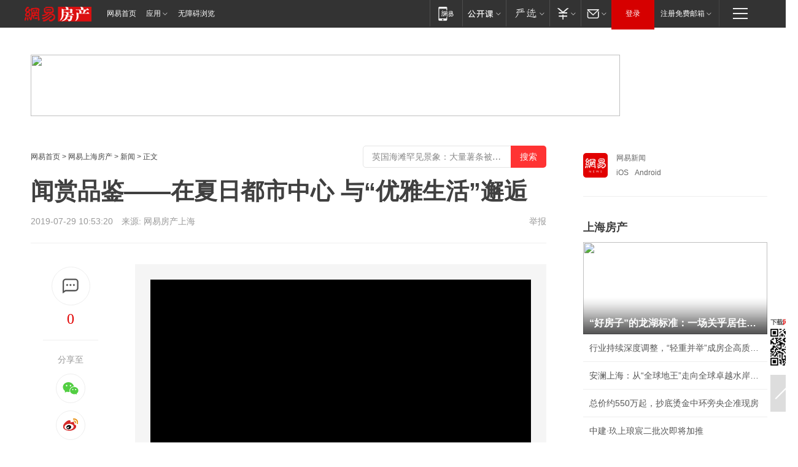

--- FILE ---
content_type: text/html; charset=utf-8
request_url: https://sh.house.163.com/19/0729/10/EL8ENFJP00078746.html
body_size: 90983
content:
<!DOCTYPE HTML>

<html id="ne_wrap" data-publishtime="2019-07-29 10:53:20" data-category="房产">
<head>
    <!-- head -->
    
    
    <title>闻赏品鉴——在夏日都市中心  与“优雅生活”邂逅|皮具|手作|咖啡|花茶|手冲_网易房产</title>
    <meta name="keywords" content="皮具,手作,咖啡,花茶,手冲"/>
    <meta name="description" content="闻赏品鉴——在夏日都市中心  与“优雅生活”邂逅,皮具,手作,咖啡,花茶,手冲"/>
    <meta name="author" content="网易">
    <meta name="Copyright" content="网易版权所有">
    <link rel="apple-touch-icon" href="https://static.ws.126.net/163/f2e/common/share-icon.png">
    <link rel="mask-icon" href="https://static.ws.126.net/163/f2e/common/share-icon.png">
    <meta name="msapplication-TileImage" content="https://static.ws.126.net/163/f2e/common/share-icon.png">
    <base target="_blank"><!--[if lte IE 6]></base><![endif]-->
    <meta http-equiv="expires" content="0">
    <meta http-equiv="Cache-Control" content="no-transform">
    <meta http-equiv="Cache-Control" content="no-siteapp">
    <meta http-equiv="x-ua-compatible" content="ie=edge">
    <meta property="og:type" content="article">
    <meta property="og:title" content="闻赏品鉴——在夏日都市中心  与“优雅生活”邂逅">
    <meta property="og:description" content="闻赏品鉴——在夏日都市中心  与“优雅生活”邂逅,皮具,手作,咖啡,花茶,手冲">
    
    <meta property="og:url" content="https://sh.house.163.com/19/0729/10/EL8ENFJP00078746.html">
    
    <meta property="og:image" content="https://static.ws.126.net/163/f2e/product/post_nodejs/static/logo.png">
    <meta property="article:author" content="网易">
    <meta property="article:published_time" content="2019-07-29T10:53:20+08:00">
    <meta property="twitter:card" content="summary">
    <meta property="twitter:image" content="https://static.ws.126.net/163/f2e/product/post_nodejs/static/logo.png">
    <meta property="twitter:title" content="闻赏品鉴——在夏日都市中心  与“优雅生活”邂逅">
    <meta property="twitter:creator" content="网易新闻">
    <meta property="twitter:site" content="网易">
    <meta property="twitter:description" content="闻赏品鉴——在夏日都市中心  与“优雅生活”邂逅,皮具,手作,咖啡,花茶,手冲">
    
<script>
;(function(){
var el = document.createElement("script");
el.src = "https://lf1-cdn-tos.bytegoofy.com/goofy/ttzz/push.js?de70e43cfa5b194e21ef889e98d7123a7deb9487dce7ed62313212129c4244a219d1c501ebd3301f5e2290626f5b53d078c8250527fa0dfd9783a026ff3cf719";
el.id = "ttzz";
var s = document.getElementsByTagName("script")[0];
s.parentNode.insertBefore(el, s);
})(window);
</script>
    
    
    <meta name="referrer" content="always">
    
    <link rel="canonical" href="https://sh.house.163.com/19/0729/10/EL8ENFJP00078746.html">
    
    <link rel="alternate" media="only screen and(max-width: 640px)" href="https://m.163.com/house/article/EL8ENFJP00078746.html">
    <meta name="mobile-agent" content="format=html5; url=https://m.163.com/house/article/EL8ENFJP00078746.html?spss=adap_pc">
    <meta name="mobile-agent" content="format=xhtml; url=https://m.163.com/house/article/EL8ENFJP00078746.html?spss=adap_pc">
    <meta name="mobile-agent" content="format=wml; url=https://m.163.com/house/article/EL8ENFJP00078746.html?spss=adap_pc">
    <!--[if lt IE 9]>
    <script type="text/javascript" src="https://static.ws.126.net/163/f2e/post_nodejs/libs/js/html5shiv.min.js"></script><script type="text/javascript" src="https://static.ws.126.net/163/f2e/post_nodejs/libs/js/respond.min.js"></script>
    <![endif]-->
    <script type="text/javascript" data-type="touch/article">!function(){"use strict";var t=["play.163.com"],e={URL:function(){var t,e=self.URL;try{e&&("href"in(t=new self.URL("http://m.163.com"))||(t=void 0))}catch(t){console.log(t)}return function(o){if(t)return new e(o);var i=document.createElement("a");return i.href=o,i}}(),isMobile:function(t){return/android.*?mobile|ipod|blackberry|bb\d+|phone|WindowsWechat/i.test(t||navigator.userAgent)},isPAD:function(t){return/iPad/i.test(t||navigator.userAgent)},blockedDomain:function(e){return-1!=t.indexOf(e)}};!function(t){if(!/noredirect/i.test(location.search)){var o,i=window.location.href,n=new e.URL(i),a=n.hostname;if(!e.blockedDomain(a)&&e.isMobile()){var r=n.search.length>0?n.search.substring(1):"",c=n.hash;r.length>0&&"&"!==r[0]&&(r="&"+r);var s=(o=function(){var t=[{test:/163\.com$/i,domain:"163"},{test:/baidu\.com$/i,domain:"baidu"},{test:/sm\.cn$/i,domain:"sm"},{test:/sogou\.com$/i,domain:"sogou"},{test:/so\.com$/i,domain:"360"},{test:/google/i,domain:"google"},{test:/bing/i,domain:"bing"},{test:/weibo/i,domain:"weibo"},{test:/toutiao/i,domain:"toutiao"}],e=document.referrer,o="",i="";if(e){var n=e.match(/^([hH][tT]{2}[pP]:\/\/|[hH][tT]{2}[pP][sS]:\/\/)([^\/]+).*?/);o=n&&n[2]?n[2]:o}if(o){i=o;for(var a,r=0;r<t.length;r++)if((a=t[r]).test.test(o)){i=a.domain;break}}return i}())?"&referFrom="+o:"",m=t&&t(s,i,r,c);m&&(window.location.href=m)}}}((function(t,e,o,i){var n=/([A-Z0-9]{16})(?:_\w+)?\.html/.exec(e);if(n){var a=n[1];if(n=/https?:\/\/(?:.*\.)?([a-z0-9]*)\.163\.com\/(?:\w+\/)?\d{2}\/\d{4}\/\d{2}\/([A-Z0-9]{16})(?:_\w+)?\.html/.exec(e)||/https?:\/\/www\.163\.com\/([a-z0-9]*)\/article\/([A-Z0-9]{16})(?:_\w+)?\.html/.exec(e)){n[1];return"local","https://m.163.com/local/article/"+a+".html?spss=adap_pc"+t+"#adaptation=pc"}return"https://m.163.com/touch/article.html?docid="+a+"&spss=adap_pc"+t+"#adaptation=pc"}return!1}))}();</script>
    <script src="https://static.ws.126.net/utf8/assets/js/jquery-1.10.2.min.js"></script>
    <script>jQuery.ajaxSettings.cache = true</script>
    <link href="https://static.ws.126.net/163/f2e/product/post2020_cms/static/css/main.d53ba9b4.css" rel="stylesheet">
    <!-- 手机浏览自动跳转到触屏版 开始 -->
    <script language="javascript">
        var href = window.location.href;
        var pcversion = href.indexOf('pc=true');
        var jump2url='http://m.house.163.com/sh/xf/web/news_detail.shtml?docid=EL8ENFJP00078746';
        var browser = { versions: function () { var u = navigator.userAgent, app = navigator.appVersion; return { trident: u.indexOf('Trident') > -1, presto: u.indexOf('Presto') > -1, webKit: u.indexOf('AppleWebKit') > -1, gecko: u.indexOf('Gecko') > -1 && u.indexOf('KHTML') == -1, mobile: !!u.match(/AppleWebKit.*Mobile.*/) || !!u.match(/AppleWebKit/) || !!u.match(/netease_news/) || !!u.match(/NewsApp/), ios: !!u.match(/\(i[^;]+;( U;)? CPU.+Mac OS X/), android: u.indexOf('Android') > -1 || u.indexOf('Linux') > -1, iPhone: u.indexOf('iPhone') > -1 || u.indexOf('Mac') > -1, iPad: u.indexOf('iPad') > -1, webApp: u.indexOf('Safari') == -1, QQbrw: u.indexOf('MQQBrowser') > -1, ucLowEnd: u.indexOf('UCWEB7.') > -1, ucSpecial: u.indexOf('rv:1.2.3.4') > -1, ucweb: function () { try { return parseFloat(u.match(/ucweb\d+\.\d+/gi).toString().match(/\d+\.\d+/).toString()) >= 8.2 } catch (e) { if (u.indexOf('UC') > -1) { return true } else { return false } } } (), Symbian: u.indexOf('Symbian') > -1, ucSB: u.indexOf('Firefox/1.') > -1 }; } () }
        var _gaq = _gaq || [];
        (function (win, browser, undefined) {
            if ( pcversion > -1 ) {
                return;
            }
            if (win.screen === undefined || win.screen.width < 810) {
                if (browser.versions.iPad == true) { win.location.href = jump2url; return; }
                if (browser.versions.webKit == true || browser.versions.mobile == true || browser.versions.ios == true || browser.versions.iPhone == true || browser.versions.ucweb == true || browser.versions.ucSpecial == true) {
                    win.location.href = jump2url; return;
                }
            }
        })(this, browser);
    </script>
    <!--手机浏览自动跳转到触屏版 结束 -->
    <style>
a {color: #000}
a,a:visited {text-decoration: none}
a:visited {color: #83006f}
a:hover {text-decoration: underline}
a:active,a:hover {color: #ba2636}
  .gg200x300 {
  	position: relative;
  }
/* mod-tab */
.mod-tab { border-top: 2px solid #0f6b99; }
.mod-tab-hd { height: 31px; overflow: hidden; border-left: 1px solid #dddddd; }
.mod-tab-hd a, .mod-tab-hd a:visited { color: #252525; }
.mod-tab-hd a:hover, .mod-tab-hd a:active { color: #cc1b1b; }
.mod-tab-trigger { float: left; _display: inline; text-align: center; font-size: 14px; height: 30px; line-height: 30px; border-right: 1px solid #dddddd; background: #f8f8f8; background-image: -webkit-linear-gradient(top, #ffffff, #ffffff 50%, #f1f1f1); background-image: -moz-linear-gradient(top, #ffffff, #ffffff 50%, #f1f1f1); background-image: -ms-linear-gradient(top, #ffffff, #ffffff 50%, #f1f1f1); background-image: -o-linear-gradient(top, #ffffff, #ffffff 50%, #f1f1f1); background-image: linear-gradient(top, #ffffff, #ffffff 50%, #f1f1f1); }
.mod-tab-hd .current { position: relative; z-index: 1; font-weight: bold; background: #fff; height: 31px; }
.mod-tab-bd { border-top: 1px solid #dddddd; margin-top: -1px; }
.mod-tab-bd .mod-tab-panel { display: none; }
.mod-tab-bd .current { display: block; }
.ep-tab-1 { border-top: 0; }
.ep-tab-1 .mod-tab-hd { height: 32px; padding-top: 1px; }
.ep-tab-1 .mod-tab-trigger { width: 142px; border-top: 1px solid #dddddd; }
.ep-tab-1 .ep-tab-1-topbor { display: none; }
.ep-tab-1 .current .ep-tab-1-topbor { display: block; position: absolute; left: -1px; top: -2px; width: 144px; border-top: 2px solid #0f6b99; }
.ep-tab-2 .mod-tab-trigger { width: 149px; }
.ep-tab-2 .mod-tab-hd .current { width: 148px; }
.ep-tab-4 .mod-tab-trigger { width: 74px; }
.ep-tab-4 .mod-tab-hd .current { width: 73px; }
/* mod-list */
.mod-f12list li {
    background: none;
    padding: 0;
    height: 35px;
    font-size: 14px;
    line-height: 34px;
    border-bottom: 1px solid #f0f0f0
}
.mod-f14list li { background-position: 0 -108px; font-size: 14px; height: 27px; line-height: 27px; padding-left: 10px; overflow: hidden; }
.ep-list-1 li,.ep-list-2 li  {  *zoom: 1; }
.ep-list-1 li:after,.ep-list-2 li:after { display: block; overflow: hidden; clear: both; height: 0; visibility: hidden; content: "."; }
.ep-list-1 .title,.ep-list-2 .title { float: left; _display: inline; }
.ep-list-1 .time,.ep-list-2 .time { float: left; _display: inline; margin-left: 10px; color: #888888; font-size: 11px; -webkit-text-size-adjust: none; font-family: Arial, "\5B8B\4F53", sans-serif; }
.ep-list-nodot li { background: none; padding-left: 0; }
.ep-dotlist li { height: 34px; line-height: 34px; overflow: hidden; font-size: 12px; border-top: 1px dotted #dddddd; }
.ep-dotlist li.first { border-top: 0; }
.ep-list-rank li { padding: 0 55px 0 23px;  *zoom: 1; }
.ep-list-rank li:after { display: block; overflow: hidden; clear: both; height: 0; visibility: hidden; content: "."; }
.ep-list-rank .num { float: left; _display: inline; width: 20px; margin-left: -23px; text-align: center; font-weight: bold; font-family: Arial, "\5B8B\4F53", sans-serif; color: #888888; font-style: italic; line-height: 31px; }
.ep-list-rank .count { float: right; _display: inline; width: 50px; overflow: hidden; margin-right: -50px; text-align: right; color: #cc1b1b; font-size: 11px; -webkit-text-size-adjust: none; font-family: Arial, "\5B8B\4F53", sans-serif; line-height: 33px; }
.mod-imglist li { float: left; _display: inline; overflow: hidden; }
.mod-imglist li h3 { height: 24px; line-height: 24px; overflow: hidden; text-align: center; background: #575757; padding: 0 5px; }
.mod-imglist li h3 a { display: block; }
.mod-imglist li h3 a, .mod-imglist li h3 a:visited { color: #ffffff; }
.mod-imglist li h3 a:hover, .mod-imglist li h3 a:active { color: #ffffff; }
.ep-imglist-1 { margin-left: -40px; }
.ep-imglist-1 li { width: 130px; margin: 5px 0 5px 40px; }
.ep-imglist-1 li img { height: 90px; }
.ep-imglist-1b li h3 { height: auto; line-height: 20px; padding-top: 6px; text-align: left; background: none; }
.ep-imglist-1b li h3 a { color: #252525; }
.ep-imglist-1b li h3 a:visited { color: #888888; }
.ep-imglist-1b li h3 a:hover, .ep-imglist-1b li h3 a:active { color: #cc1b1b; }
/* mod-title */
.mod-title .title { float: left; }
.mod-title .more, .mod-title .entry { float: right; }
.ep-title-1 { margin: 14px 0 7px 0; line-height: 27px; height: 27px; overflow: hidden; }
.ep-title-1 .title { font-size: 14px; }
.ep-title-2 { height: 31px; line-height: 31px; overflow: hidden; padding: 13px 0 7px; }
.ep-title-2 .title { float: left; _display: inline; font-size: 16px; font-weight: bold; font-family: "\5FAE\8F6F\96C5\9ED1", "\5B8B\4F53", sans-serif; }
.ep-title-2 .title a, .ep-title-2 .title a:visited { color: #252525; }
.ep-title-2 .title a:hover, .ep-title-2 .title a:active { color: #cc1b1b; }
.ep-title-2 .more { float: right; _display: inline; }
.ep-title-2 .entry { float: right; _display: inline; }
.ep-title-2 .entry a { float: right; _display: inline; padding-right: 15px; background-position: 37px -130px; }
.ep-title-3 {
    margin: 17px 0 11px;
    font-size: 18px;
    font-family: 微软雅黑;
    font-weight: 400
}
.ep-title-3 em { font-weight: bold; }
.ep-title-3 .normal { font-weight: normal; }
  .ep-title-2 {
    background: #fafafa;
    margin-top: 10px;
    height: 35px;
    padding: 0 10px;
    border-bottom: 1px solid #ddd
}
  .house-special a {
  	display: block;
    width: 100%;
    overflow: hidden;
    text-overflow: ellipsis;
    white-space: nowrap;
  }
  .house-special.post_side_mod .post_side_mod_imgnews h3 {
    overflow: hidden;
    text-overflow: ellipsis;
    white-space: nowrap;
  }
</style>
<%@ /0080/e/0080ep_includecss_1301.vm %>
<style type="text/css">
    /*房产头条区域*/
.house-title-bar { border-top:2px solid #256A8E; width:590px; padding-top:19px; clear:both; overflow:hidden;}
.house-title-bar h2 { float:left; width:103px; height:25px; line-height:25px; overflow:hidden;}
.house-title-bar .more { float:right; padding-top:10px; padding-right:2px; color:#ddd;}
.house-title-bar .more a,.house-title-bar .more a:visited { color:#1F1F1F;}
.house-title-bar .more a:hover { color: #BA2636; }
.house-mod { width:590px; clear:both; margin:0 auto; overflow:hidden;}
.house-mod .left-img { float:left; width:160px;}
.house-mod .left-img ul { clear:both; margin:0 auto; overflow:hidden;}
.house-mod .left-img li { float: left; _display: inline; overflow: hidden;}
.house-mod .left-img li h3 { width:160px; height: 24px; line-height: 24px; overflow: hidden; text-align: center; background: #575757;}
.house-mod .left-img li h3 a { display: block;}
.house-mod .left-img li h3 a:link,.house-mod .left-img li h3 a:visited { color: #ffffff;}
.house-mod .left-img li h3 a:hover,.house-mod .left-img li h3 a:active { color: #ffffff;}
.house-mod .right-text { float:right; width:400px;}
.house-mod .right-text h2 { font-family: "Microsoft YaHei", "微软雅黑", "宋体"; font-size: 16px; font-weight: bold; height:24px; line-height: 24px; margin:0 auto; overflow:hidden; }
.house-mod .right-text p { margin:0 auto; clear:both; line-height:21px; color:#161616;}
.house-mod .right-text .text-list { clear:both; margin:0 auto; overflow:hidden;}
.house-mod .right-text .text-list li { clear:both; background: url(http://img1.cache.netease.com/cnews/css13/sprites.png) 0 -108px no-repeat; font-size: 14px; height: 27px; line-height: 27px; padding-left: 10px; overflow:hidden;}
.house-mod .dot-line { clear:both; height:1px; border-bottom:1px dotted #DCDCDC; overflow:hidden; display:block; font-size:1px; }
    /*新车图库*/
.new-car-pic { width:590px; clear:both; overflow:hidden; margin:0 auto;}
.new-car-pic .dot-line { clear:both; height:1px; border-bottom:1px solid #DCDCDC; overflow:hidden; display:block; font-size:1px; }
.scrlBody{ overflow:hidden;}
.scrlCtrl{ text-align:center;}
.scrl_1 .scrlCtrl ul{ display:inline-block; *display:inline; zoom:1; margin:0 4px 0 12px;font-size: 0;}
.scrl_1 .scrlCtrl li{ display:inline-block; *display:inline; zoom:1; width:10px; height:9px; cursor:pointer; background:url(http://img1.cache.netease.com/cnews/css13/img/scr-icon-bg.gif) left -48px no-repeat; margin-right:8px; overflow:hidden;font-size: 0;}
.scrl_1 .scrlCtrl .active{ background:url(http://img1.cache.netease.com/cnews/css13/img/scr-icon-bg.gif) left -58px no-repeat;}
.scrl_1 .scrlPrev{ display:inline-block; width:7px; height:11px; margin-top:1px; background:url(http://img1.cache.netease.com/cnews/css13/img/scr-icon-bg.gif) left top no-repeat;overflow:hidden;}
.scrl_1 .scrlNext{ display:inline-block; width:7px; height:11px; margin-top:1px; background:url(http://img1.cache.netease.com/cnews/css13/img/scr-icon-bg.gif) right -24px no-repeat;overflow:hidden;}
.scrl_1 .scrlPrev:hover{ background:url(http://img1.cache.netease.com/cnews/css13/img/scr-icon-bg.gif) left -12px no-repeat;}
.scrl_1 .scrlNext:hover{ background:url(http://img1.cache.netease.com/cnews/css13/img/scr-icon-bg.gif) right -36px no-repeat;}
.list-box li{ float:left;width:590px;}
.roll-pic-list { padding-bottom:15px;}
.roll-pic-list li{ float:left; width:160px; padding-right:55px; line-height:21px;}
.roll-pic-list li.last { padding-right:0;}
.roll-pic-list h5{ margin-top:6px;}
    /*moule1*/
.mod-imgText { clear: both; line-height: 0; }
.mod-imgText img {  float: left;line-height: 21px; padding-bottom:2px; }
.imgText-widget-1 { overflow: hidden; }
.imgText-widget-1 img { margin: 3px 15px 0 0; }
.imgText-widget-1 img { padding-bottom:12px; }
.imgText-widget-1 .detail a { color:#0e558d; }
.imgText-widget-1 p { color: #888; line-height: 21px; margin: 0;}
.main-title { font-size: 14px; font-weight: bold; height: 34px; line-height: 34px; overflow: hidden; }
    /*装修论坛按钮列表*/
.house-btn-list { width:300px; clear:both; margin:0 auto; overflow:hidden;}
.house-btn-list ul { float:left; width:310px;}
.house-btn-list li { float:left; width:90px; height:30px; background:url(http://img1.cache.netease.com/cnews/css13/img/house-btn-bg.gif) left top no-repeat; margin-right:11px; margin-bottom:7px; display:inline; color:#174F82; text-align:center; line-height:30px; font-size:14px; font-weight:bold;}
.house-btn-list li a,.house-btn-list li a:visited { color:#174F82;}
.house-btn-list li a:hover { color:#ba2636;}
    /*house rank list 排行*/
.ep-h-title { border-top:2px solid #246B8F; height: 31px; line-height: 31px; padding: 7px 0 8px; clear:both; overflow:hidden;}
.ep-h-title .title { float: left; _display: inline; font-size: 16px; font-weight: bold; font-family: "\5FAE\8F6F\96C5\9ED1", "\5B8B\4F53", sans-serif;}
.ep-h-title .title:link,.ep-h-title .title:visited { color: #252525;}
.ep-h-title .title:hover,.ep-h-title .title:active { color: #cc1b1b;}
.h-rankList-header { width:300px; height:24px; line-height:24px; color:#888888; background:#F6F6F6; clear:both; float:left; overflow:hidden;}
.h-rankList-header .name { float:left; padding-left:28px;}
.h-rankList-header .region { float:right; width:50px; text-align:right;}
.h-rankList-header .price { float:right; width:60px; padding-right:13px; text-align:right;}
.h-rankList li { border-bottom: 1px dotted #ddd; display: inline-block; float: left; height: 29px; line-height: 29px; overflow: hidden; width: 300px; color:#252525;}
.h-rankList li span.ranknum { width: 18px; height: 14px; color: #FFFFFF; float: left; line-height: 14px; margin-top: 7px; font-family: "Arial";  font-weight: bold; text-align: center; }
.h-rankList li span.front { background-color: #BD534B; }
.h-rankList li span.follow { background-color: #888888; }
.h-rankList li a { color: #252525; float: left; padding-left: 10px; }
.h-rankList li a:hover { color: #BA2636; }
.h-rankList li .price { float:right; width:85px; padding-right:13px; text-align:right;}
.h-rankList li .region { float:right; width:50px; text-align: center;}
</style>
<style>
.ep-share-tip{float:left;height: 28px;line-height: 28px;font-family: "Microsoft YaHei","微软雅黑", "宋体", sans-serif; color: #888888;font-size: 14px;}
.nt-share14 i{
    background: url(http://img2.cache.netease.com/f2e/house/imageupload/images/share14_icon_v1.0.png);
}
</style>
<script>setTimeout(function(){if(document.body && document.body.innerHTML.length<170)document.location.href='http://house.163.com/special/special.html'},50)</script>
<script>
var _hmt = _hmt || [];
(function() {
  var hm = document.createElement("script");
  hm.src = "";
  var s = document.getElementsByTagName("script")[0]; 
  s.parentNode.insertBefore(hm, s);
})();
</script>
    <script src="https://static.ws.126.net/cnews/js/ntes_jslib_1.x.js"></script>
    <link rel="stylesheet" type="text/css" href="//gz.house.163.com/special/00874MT4/hinfo_tag_css.css?1">
    <style>
        .channel_ad_2016{position:absolute;bottom:0;left:0;z-index:3;overflow:hidden;width:30px;height:17px;border-radius:0 8px 0 0;background:#000 none repeat scroll 0 0;background:rgba(0,0,0,.6) none repeat scroll 0 0;color:#fff;text-align:left;font-size:12px;font-family:Arial;line-height:17px}
    </style>
</head>
<body>
    <!-- 通用导航 -->
    
    <link rel="stylesheet" href="https://static.ws.126.net/163/f2e/commonnav2019/css/commonnav_headcss-fad753559b.css"/>
<!-- urs -->
<script _keep="true" src="https://urswebzj.nosdn.127.net/webzj_cdn101/message.js" type="text/javascript"></script>
<div class="ntes_nav_wrap" id="js_N_NTES_wrap">
  <div class="ntes-nav" id="js_N_nav">
    <div class="ntes-nav-main clearfix">
            <div class="c-fl" id="js_N_nav_left">
        <a class="ntes-nav-index-title ntes-nav-entry-wide c-fl" href="https://www.163.com/" title="网易首页">网易首页</a>
        <!-- 应用 -->
        <div class="js_N_navSelect ntes-nav-select ntes-nav-select-wide ntes-nav-app  c-fl">
          <a href="https://www.163.com/#f=topnav" class="ntes-nav-select-title ntes-nav-entry-bgblack JS_NTES_LOG_FE">应用
            <em class="ntes-nav-select-arr"></em>
          </a>
          <div class="ntes-nav-select-pop">
            <ul class="ntes-nav-select-list clearfix">
              <li>
                <a href="https://m.163.com/newsapp/#f=topnav">
                  <span>
                    <em class="ntes-nav-app-newsapp">网易新闻</em>
                  </span>
                </a>
              </li>
              <li>
                <a href="https://open.163.com/#f=topnav">
                  <span>
                    <em class="ntes-nav-app-open">网易公开课</em>
                  </span>
                </a>
              </li>
              <li>
                <a href="https://hongcai.163.com/?from=pcsy-button">
                  <span>
                    <em class="ntes-nav-app-hongcai">网易红彩</em>
                  </span>
                </a>
              </li>
              <li>
                <a href="https://u.163.com/aosoutbdbd8">
                  <span>
                    <em class="ntes-nav-app-yanxuan">网易严选</em>
                  </span>
                </a>
              </li>
              <li>
                <a href="https://mail.163.com/client/dl.html?from=mail46">
                  <span>
                    <em class="ntes-nav-app-mail">邮箱大师</em>
                  </span>
                </a>
              </li>
              <li class="last">
                <a href="https://study.163.com/client/download.htm?from=163app&utm_source=163.com&utm_medium=web_app&utm_campaign=business">
                  <span>
                    <em class="ntes-nav-app-study">网易云课堂</em>
                  </span>
                </a>
              </li>
            </ul>
          </div>
        </div>
      </div>
      <div class="c-fr">
        <!-- 片段开始 -->
        <div class="ntes-nav-quick-navigation">
          <a rel="noreferrer"class="ntes-nav-quick-navigation-btn" id="js_N_ntes_nav_quick_navigation_btn" target="_self">
            <em>快速导航
              <span class="menu1"></span>
              <span class="menu2"></span>
              <span class="menu3"></span>
            </em>
          </a>
          <div class="ntes-quicknav-pop" id="js_N_ntes_quicknav_pop">
            <div class="ntes-quicknav-list">
              <div class="ntes-quicknav-content">
                <ul class="ntes-quicknav-column ntes-quicknav-column-1">
                  <li>
                    <h3>
                      <a href="https://news.163.com">新闻</a>
                    </h3>
                  </li>
                  <li>
                    <a href="https://news.163.com/domestic">国内</a>
                  </li>
                  <li>
                    <a href="https://news.163.com/world">国际</a>
                  </li>
                  <li>
                    <a href="https://news.163.com/special/wangsansanhome/">王三三</a>
                  </li>
                </ul>
                <ul class="ntes-quicknav-column ntes-quicknav-column-2">
                  <li>
                    <h3>
                      <a href="https://sports.163.com">体育</a>
                    </h3>
                  </li>
                  <li>
                    <a href="https://sports.163.com/nba">NBA</a>
                  </li>
                  <li>
                    <a href="https://sports.163.com/cba">CBA</a>
                  </li>
                  <li>
                    <a href="https://sports.163.com/allsports">综合</a>
                  </li>
                  <li>
                    <a href="https://sports.163.com/zc">中超</a>
                  </li>
                  <li>
                    <a href="https://sports.163.com/world">国际足球</a>
                  </li>
                  <li>
                    <a href="https://sports.163.com/yc">英超</a>
                  </li>
                  <li>
                    <a href="https://sports.163.com/xj">西甲</a>
                  </li>
                  <li>
                    <a href="https://sports.163.com/yj">意甲</a>
                  </li>
                </ul>
                <ul class="ntes-quicknav-column ntes-quicknav-column-3">
                  <li>
                    <h3>
                      <a href="https://ent.163.com">娱乐</a>
                    </h3>
                  </li>
                  <li>
                    <a href="https://ent.163.com/star">明星</a>
                  </li>
                  <li>
                    <a href="https://ent.163.com/movie">电影</a>
                  </li>
                  <li>
                    <a href="https://ent.163.com/tv">电视</a>
                  </li>
                  <li>
                    <a href="https://ent.163.com/music">音乐</a>
                  </li>
                  <li>
                    <a href="https://ent.163.com/special/fmgs/">封面故事</a>
                  </li>
                </ul>
                <ul class="ntes-quicknav-column ntes-quicknav-column-4">
                  <li>
                    <h3>
                      <a href="https://money.163.com">财经</a>
                    </h3>
                  </li>
                  <li>
                    <a href="https://money.163.com/stock">股票</a>
                  </li>
                  <li>
                    <a href="https://money.163.com/special/caijingyuanchuang/">原创</a>
                  </li>
                  <li>
                    <a href="https://money.163.com/special/wycjzk-pc/">智库</a>
                  </li>
                </ul>
                <ul class="ntes-quicknav-column ntes-quicknav-column-5">
                  <li>
                    <h3>
                      <a href="https://auto.163.com">汽车</a>
                    </h3>
                  </li>
                  <li>
                    <a href="https://auto.163.com/buy">购车</a>
                  </li>
                  <li>
                    <a href="http://product.auto.163.com">车型库</a>
                  </li>
                </ul>
                <ul class="ntes-quicknav-column ntes-quicknav-column-6">
                  <li>
                    <h3>
                      <a href="https://tech.163.com">科技</a>
                    </h3>
                  </li>
                  <li>
                    <a href="https://tech.163.com/smart/">网易智能</a>
                  </li>
                  <li>
                    <a href="https://tech.163.com/special/S1554800475317/">原创</a>
                  </li>
                  <li>
                    <a href="https://tech.163.com/it">IT</a>
                  </li>
                  <li>
                    <a href="https://tech.163.com/internet">互联网</a>
                  </li>
                  <li>
                    <a href="https://tech.163.com/telecom/">通信</a>
                  </li>
                </ul>
                <ul class="ntes-quicknav-column ntes-quicknav-column-7">
                  <li>
                    <h3>
                      <a href="https://fashion.163.com">时尚</a>
                    </h3>
                  </li>
                  <li>
                    <a href="https://fashion.163.com/art">艺术</a>
                  </li>
                  <li>
                    <a href="https://travel.163.com">旅游</a>
                  </li>
                </ul>
                <ul class="ntes-quicknav-column ntes-quicknav-column-8">
                  <li>
                    <h3>
                      <a href="https://mobile.163.com">手机</a>
                      <span>/</span>
                      <a href="https://digi.163.com/">数码</a>
                    </h3>
                  </li>
                  <li>
                    <a href="https://mobile.163.com/special/jqkj_list/">惊奇科技</a>
                  </li>
                  <li>
                    <a href="https://mobile.163.com/special/cpshi_list/">易评机</a>
                  </li>
                  <li>
                    <a href="https://hea.163.com/">家电</a>
                  </li>
                </ul>
                <ul class="ntes-quicknav-column ntes-quicknav-column-9">
                  <li>
                    <h3>
                      <a href="https://house.163.com">房产</a>
                      <span>/</span>
                      <a href="https://home.163.com">家居</a>
                    </h3>
                  </li>
                  <li>
                    <a href="https://bj.house.163.com">北京房产</a>
                  </li>
                  <li>
                    <a href="https://sh.house.163.com">上海房产</a>
                  </li>
                  <li>
                    <a href="https://gz.house.163.com">广州房产</a>
                  </li>
                  <li>
                    <a href="https://xf.house.163.com/">楼盘库</a>
                  </li>
                  <li>
                    <a href="https://designer.home.163.com/search">设计师库</a>
                  </li>
                  <li>
                    <a href="https://photo.home.163.com/">案例库</a>
                  </li>
                </ul>
                <ul class="ntes-quicknav-column ntes-quicknav-column-11">
                  <li>
                    <h3>
                      <a href="https://edu.163.com">教育</a>
                    </h3>
                  </li>
                  <li>
                    <a href="https://edu.163.com/liuxue">留学</a>
                  </li>
                  <li>
                    <a href="https://edu.163.com/gaokao">高考</a>
                  </li>
                </ul>
                <div class="ntes-nav-sitemap">
                  <a href="https://sitemap.163.com/">
                    <i></i>查看网易地图</a>
                </div>
              </div>
            </div>
          </div>
        </div>
        <div class="c-fr">
          <div class="c-fl" id="js_N_navLoginBefore">
            <div id="js_N_navHighlight" class="js_loginframe ntes-nav-login ntes-nav-login-normal">
              <a href="https://reg.163.com/" class="ntes-nav-login-title" id="js_N_nav_login_title">登录</a>
              <div class="ntes-nav-loginframe-pop" id="js_N_login_wrap">
                <!--加载登陆组件-->
              </div>
            </div>
            <div class="js_N_navSelect ntes-nav-select ntes-nav-select-wide  JS_NTES_LOG_FE c-fl">
              <a class="ntes-nav-select-title ntes-nav-select-title-register" href="https://mail.163.com/register/index.htm?from=163navi&regPage=163">注册免费邮箱
                <em class="ntes-nav-select-arr"></em>
              </a>
              <div class="ntes-nav-select-pop">
                <ul class="ntes-nav-select-list clearfix" style="width:210px;">
                  <li>
                    <a href="https://reg1.vip.163.com/newReg1/reg?from=new_topnav&utm_source=new_topnav">
                      <span style="width:190px;">注册VIP邮箱（特权邮箱，付费）</span>
                    </a>
                  </li>
                  <li class="last JS_NTES_LOG_FE">
                    <a href="https://mail.163.com/client/dl.html?from=mail46">
                      <span style="width:190px;">免费下载网易官方手机邮箱应用</span>
                    </a>
                  </li>
                </ul>
              </div>
            </div>
          </div>
          <div class="c-fl" id="js_N_navLoginAfter" style="display:none">
            <div id="js_N_logined_warp" class="js_N_navSelect ntes-nav-select ntes-nav-logined JS_NTES_LOG_FE">
              <a class="ntes-nav-select-title ntes-nav-logined-userinfo">
                <span id="js_N_navUsername" class="ntes-nav-logined-username"></span>
                <em class="ntes-nav-select-arr"></em>
              </a>
              <div id="js_login_suggest_wrap" class="ntes-nav-select-pop">
                <ul id="js_logined_suggest" class="ntes-nav-select-list clearfix"></ul>
              </div>
            </div>
            <a class="ntes-nav-entry-wide c-fl" target="_self" id="js_N_navLogout">安全退出</a>
          </div>
        </div>

        <ul class="ntes-nav-inside">
          <li>
            <div class="js_N_navSelect ntes-nav-select c-fl">
              <a href="https://www.163.com/newsapp/#f=163nav" class="ntes-nav-mobile-title ntes-nav-entry-bgblack">
                <em class="ntes-nav-entry-mobile">移动端</em>
              </a>
              <div class="qrcode-img">
                <a href="https://www.163.com/newsapp/#f=163nav">
                  <img src="//static.ws.126.net/f2e/include/common_nav/images/topapp.jpg">
                </a>
              </div>
            </div>
          </li>
          <li>
            <div class="js_N_navSelect ntes-nav-select c-fl">
              <a id="js_love_url" href="https://open.163.com/#ftopnav0" class="ntes-nav-select-title ntes-nav-select-title-huatian ntes-nav-entry-bgblack">
                <em class="ntes-nav-entry-huatian">网易公开课</em>
                <em class="ntes-nav-select-arr"></em>
                <span class="ntes-nav-msg">
                  <em class="ntes-nav-msg-num"></em>
                </span>
              </a>
              <div class="ntes-nav-select-pop ntes-nav-select-pop-huatian">
                <ul class="ntes-nav-select-list clearfix">
                  <li>
                    <a href="https://open.163.com/ted/#ftopnav1">
                      <span>TED</span>
                    </a>
                  </li>
                  <li>
                    <a href="https://open.163.com/cuvocw/#ftopnav2">
                      <span>中国大学视频公开课</span>
                    </a>
                  </li>
                  <li>
                    <a href="https://open.163.com/ocw/#ftopnav3">
                      <span>国际名校公开课</span>
                    </a>
                  </li>
                  <li>
                    <a href="https://open.163.com/appreciation/#ftopnav4">
                      <span>赏课·纪录片</span>
                    </a>
                  </li>
                  <li>
                    <a href="https://vip.open.163.com/#ftopnav5">
                      <span>付费精品课程</span>
                    </a>
                  </li>
                  <li>
                    <a href="https://open.163.com/special/School/beida.html#ftopnav6">
                      <span>北京大学公开课</span>
                    </a>
                  </li>
                  <li class="last">
                    <a href="https://open.163.com/newview/movie/courseintro?newurl=ME7HSJR07#ftopnav7">
                      <span>英语课程学习</span>
                    </a>
                  </li>
                </ul>
              </div>
            </div>
          </li>
          <li>
            <div class="js_N_navSelect ntes-nav-select c-fl">
              <a id="js_lofter_icon_url" href="https://you.163.com/?from=web_fc_menhu_xinrukou_1" class="ntes-nav-select-title ntes-nav-select-title-lofter ntes-nav-entry-bgblack">
                <em class="ntes-nav-entry-lofter">网易严选</em>
                <em class="ntes-nav-select-arr"></em>
                <span class="ntes-nav-msg" id="js_N_navLofterMsg">
                  <em class="ntes-nav-msg-num"></em>
                </span>
              </a>
              <div class="ntes-nav-select-pop ntes-nav-select-pop-lofter">
                <ul id="js_lofter_pop_url" class="ntes-nav-select-list clearfix">
                  <li>
                    <a href="https://act.you.163.com/act/pub/ABuyLQKNmKmK.html?from=out_ynzy_xinrukou_2">
                      <span>新人特价</span>
                    </a>
                  </li>
                  <li>
                    <a href="https://you.163.com/topic/v1/pub/Pew1KBH9Au.html?from=out_ynzy_xinrukou_3">
                      <span>9.9专区</span>
                    </a>
                  </li>
                  <li>
                    <a href="https://you.163.com/item/newItemRank?from=out_ynzy_xinrukou_4">
                      <span>新品热卖</span>
                    </a>
                  </li>
                  <li>
                    <a href="https://you.163.com/item/recommend?from=out_ynzy_xinrukou_5">
                      <span>人气好物</span>
                    </a>
                  </li>
                  <li>
                    <a href="https://you.163.com/item/list?categoryId=1005000&from=out_ynzy_xinrukou_7">
                      <span>居家生活</span>
                    </a>
                  </li>
                  <li>
                    <a href="https://you.163.com/item/list?categoryId=1010000&from=out_ynzy_xinrukou_8">
                      <span>服饰鞋包</span>
                    </a>
                  </li>
                  <li>
                    <a href="https://you.163.com/item/list?categoryId=1011000&from=out_ynzy_xinrukou_9">
                      <span>母婴亲子</span>
                    </a>
                  </li>
                  <li class="last">
                    <a href="https://you.163.com/item/list?categoryId=1005002&from=out_ynzy_xinrukou_10">
                      <span>美食酒水</span>
                    </a>
                  </li>
                </ul>
              </div>
            </div>
          </li>
          <li>
            <div class="js_N_navSelect ntes-nav-select c-fl">
              <a href="https://ecard.163.com/" class="ntes-nav-select-title
        ntes-nav-select-title-money ntes-nav-entry-bgblack">
                <em class="ntes-nav-entry-money">支付</em>
                <em class="ntes-nav-select-arr"></em>
              </a>
              <div class="ntes-nav-select-pop ntes-nav-select-pop-temp">
                <ul class="ntes-nav-select-list clearfix">
                  <li>
                    <a href="https://ecard.163.com/#f=topnav">
                      <span>一卡通充值</span>
                    </a>
                  </li>
                  <li>
                    <a href="https://ecard.163.com/script/index#f=topnav">
                      <span>一卡通购买</span>
                    </a>
                  </li>
                  <li>
                    <a href="https://epay.163.com/">
                      <span>我的网易支付</span>
                    </a>
                  </li>
                  <li class="last">
                    <a href="https://globalpay.163.com/home">
                      <span>网易跨境支付</span>
                    </a>
                  </li>
                </ul>
              </div>
            </div>
          </li>
          <li>
            <div class="js_N_navSelect ntes-nav-select c-fl">
              <a id="js_mail_url" rel="noreferrer"class="ntes-nav-select-title
        ntes-nav-select-title-mail ntes-nav-entry-bgblack">
                <em class="ntes-nav-entry-mail">邮箱</em>
                <em class="ntes-nav-select-arr"></em>
                <span class="ntes-nav-msg" id="js_N_navMailMsg">
                  <em class="ntes-nav-msg-num" id="js_N_navMailMsgNum"></em>
                </span>
              </a>
              <div class="ntes-nav-select-pop ntes-nav-select-pop-mail">
                <ul class="ntes-nav-select-list clearfix">
                  <li>
                    <a href="https://email.163.com/#f=topnav">
                      <span>免费邮箱</span>
                    </a>
                  </li>
                  <li>
                    <a href="https://vipmail.163.com/#f=topnav">
                      <span>VIP邮箱</span>
                    </a>
                  </li>
                  <li>
                    <a href="https://qiye.163.com/?from=NetEase163top">
                      <span>企业邮箱</span>
                    </a>
                  </li>
                  <li>
                    <a href="https://mail.163.com/register/index.htm?from=ntes_nav&regPage=163">
                      <span>免费注册</span>
                    </a>
                  </li>
                  <li class="last">
                    <a href="https://mail.163.com/dashi/dlpro.html?from=mail46">
                      <span>客户端下载</span>
                    </a>
                  </li>
                </ul>
              </div>
            </div>
          </li>
        </ul>
      </div>
    </div>
  </div>
</div>
<script src="https://static.ws.126.net/163/f2e/commonnav2019/js/commonnav_headjs-8e9e7c8602.js"></script>
    <script>
        // logo
        window.channelConfigLogo = 'https://static.ws.126.net/f2e/news/res/channel_logo/house.png'
        window.channelConfigUrl = 'https://sh.house.163.com/'
        window.__STOCK_COMPONENT__ = [];
        // 初始化body宽度
        function getWindowSize(){if(window.innerHeight){return{'width':window.innerWidth,'height':window.innerHeight}}else if(document.documentElement&&document.documentElement.clientHeight){return{'width':document.documentElement.clientWidth,'height':document.documentElement.clientHeight}}else if(document.body){return{'width':document.body.clientWidth,'height':document.body.clientHeight}}}var DEFAULT_VERSION="9.0";var ua=navigator.userAgent.toLowerCase();var isIE=ua.indexOf("msie")>-1;var safariVersion;if(isIE){safariVersion=ua.match(/msie ([\d.]+)/)[1]}if(safariVersion<=DEFAULT_VERSION){if(safariVersion==7){jQuery(document.body).addClass("w9")}}function resizeNav(){if(getWindowSize().width<1366&&safariVersion!=7){jQuery(document.body).addClass("")}if(getWindowSize().width>=1366&&safariVersion!=7){jQuery(document.body).removeClass("w9")}};resizeNav();
        // 正文图集封面
        
    </script>
    
    <!-- 顶通 -->
    <div class="post_area post_columnad_top" data-adid="article_cms_column_1">
        <!-- 2016上海房产文章页通栏01 -->
<div style="position:relative;">
<div class="at_item common_ad_item top_ad_column" adType="topColumnAd" requestUrl="https://nex.163.com/q?app=7BE0FC82&c=shhouse&l=111&site=netease&affiliate=shhouse&cat=article&type=column1200x125_960x100browser&location=1"></div>
<a href="javascript:;" target="_self" class="ad_hover_href"></a>
</div>
    </div>
    
    <!-- content -->
    <div class="container clearfix" id="container" data-hidead="false">
        <!-- 左侧 -->
        <div class="post_main">
            <!-- crumb -->
            
            <!-- crumb -->
            <div class="post_crumb">
                <a href="https://www.163.com/">网易首页</a> &gt;
                <a href="https://sh.house.163.com/">网易上海房产</a> &gt;
                <a href=//sh.house.163.com/news/>新闻</a> &gt;
                正文
				<div id="netease_search" style=" margin: -12px 0 0 0; vertical-align: top; float:right;"></div>
              	<script>window.UID_TARGET = ['0', '1', '2', '3', '4', '5', '6', '7']</script>
				<script src="https://static.ws.126.net/163/f2e/modules/search2022/search2022.cdbc9331.js" async></script>
            </div>
            <!-- 标题、摘要 -->
            
            <h1 class="post_title">闻赏品鉴——在夏日都市中心  与“优雅生活”邂逅</h1>
            <!-- 来源 -->
            <div class="post_info">
                2019-07-29 10:53:20　来源: 网易房产上海</a>
              	
                <a href="https://www.163.com/special/0077jt/tipoff.html?title=%E9%97%BB%E8%B5%8F%E5%93%81%E9%89%B4%E2%80%94%E2%80%94%E5%9C%A8%E5%A4%8F%E6%97%A5%E9%83%BD%E5%B8%82%E4%B8%AD%E5%BF%83%20%20%E4%B8%8E%E2%80%9C%E4%BC%98%E9%9B%85%E7%94%9F%E6%B4%BB%E2%80%9D%E9%82%82%E9%80%85" target="_blank" class="post_jubao">举报</a>
            </div>
            <!-- keywordsList-->
            
            
            <div class="post_content" id="content">
                <div class="post_top">
                    <!-- 左侧悬浮分享 -->
                  	<div class="post_topad"></div>
                    
                    <div class="post_top_tie">
                        <a class="post_top_tie_icon" target="_self" href="#post_comment_area" title="快速发贴"></a>
                        <a class="post_top_tie_count js-tielink js-tiejoincount" href="#" title="点击查看跟贴">0</a>
                    </div>
                    <div class="post_top_share">
                        <span class="post_top_share_title">分享至</span>
                        <ul class="post_share">
                            <li class="share_weixin js_weixin">
                                <a href="javascript:;" target="_self"><i title="分享到微信"></i></a>
                            </li>
                            <li class="share_weibo js_share" data-type="weibo">
                                <a href="javascript:;" target="_self"><i title="分享到新浪微博"></i></a>
                            </li>
                            <li class="share_qzone js_share" data-type="qzone">
                                <a href="javascript:;" target="_self"><i title="分享到QQ空间"></i></a>
                            </li>
                        </ul>
                        <div class="js_qrcode_wrap hidden" id="js_qrcode_top">
                            <div class="js_qrcode_arr"></div>
                            <a href="javascript:;" target="_self" class="js_qrcode_close" title="关闭"></a>
                            <div class="js_qrcode_img js_share_qrcode"></div>
                            <p>用微信扫码二维码</p>
                            <p>分享至好友和朋友圈</p>
                        </div>
                    </div>
                </div>
                <!-- 摘要 核心提示 -->
                
                
                
                <!-- 正文 -->
                <div id="endText">
                
                <div class="post_body">
                    
                    <p><style>
	#endText .video-info a{text-decoration:none;color: #000;}
	#endText .video-info a:hover{color:#d34747;}
	#endText .video-list li{overflow:hidden;float: left; list-style:none; width: 132px;height: 118px; position: relative;margin:8px 3px 0px 0px;}
	#entText .video-list a,#endText .video-list a:visited{text-decoration:none;color:#fff;}
	#endText .video-list .overlay{text-align: left; padding: 0px 6px; background-color: #313131; font-size: 12px; width: 120px; position: absolute; bottom: 0px; left: 0px; height: 26px; line-height: 26px; overflow: hidden;color: #fff; }
	#endText .video-list .on{border-bottom: 8px solid #c4282b;}
	#endText .video-list .play{width: 20px; height: 20px; background:url(http://static.ws.126.net/video/img14/zhuzhan/play.png);position: absolute;right: 12px; top: 62px;opacity: 0.7; color:#fff;filter:alpha(opacity=70); _background: none; _filter:progid:DXImageTransform.Microsoft.AlphaImageLoader(src="http://static.ws.126.net/video/img14/zhuzhan/play.png"); }

	#endText .video-list a:hover .play{opacity: 1;filter:alpha(opacity=100);_filter:progid:DXImageTransform.Microsoft.AlphaImageLoader(src="http://static.ws.126.net/video/img14/zhuzhan/play.png");}
</style>
<script src="https://static.ws.126.net/163/f2e/libs/hls.min.js"></script>
<div class="video-wrapper" style="margin: 10px auto;background: #F5F5F5;">
	<div class="video-inner" style="padding: 25px;padding-bottom:20px;">
		<div class="video" style="height: 435px; background: #000;">
			<video id="VKKAJ6GPG"
				   preload="true"
				   controlslist="nodownload"
				   width="100%"
				   height="100%"
				   controls="controls"
				   style="object-fit: contain;"
				   poster="http://videoimg.ws.126.net/cmssnapshot/20190729/hzLH66825_0.jpg"
				   data-vid="VKKAJ6GPG"
				   alt="咖啡皮艺"
			></video>
		</div>
		<script>
			if (/mp4$/.test("https://flv0.bn.netease.com/[base64].mp4")) {
				document.getElementById("VKKAJ6GPG").src = "https://flv0.bn.netease.com/[base64].mp4"
			} else if(Hls && Hls.isSupported()) {
				var hls = new Hls();
				hls.loadSource("https://flv0.bn.netease.com/[base64].mp4")
				hls.attachMedia(document.getElementById("VKKAJ6GPG"))
			}
		</script>
		<div class="video-info clearfix" style="margin: 16px 0 0px 0px;height:20px;line-height:20px;">
			<p class="fn-right" style="height: 22px;line-height: 22px;overflow: hidden;font-size:12px;float: right; margin:0;padding:0;text-indent:0;">
				<a style="text-align: right;float: left;width: 300px;" href="http://v.163.com/static/3/VKKAJ6GPG.html" target="_blank" class="video-title">咖啡皮艺</a>
				<span class="video-from" style="color: #a7a7a7;margin-left:10px">（来源：）</span>
			</p>
					</div>
		<div class="video-list">
			<ul class="clearfix" style="margin:0;padding:0;list-style:none;width:540px;">
							</ul>
		</div>
	</div>
</div></p><p><style>
	#endText .video-info a{text-decoration:none;color: #000;}
	#endText .video-info a:hover{color:#d34747;}
	#endText .video-list li{overflow:hidden;float: left; list-style:none; width: 132px;height: 118px; position: relative;margin:8px 3px 0px 0px;}
	#entText .video-list a,#endText .video-list a:visited{text-decoration:none;color:#fff;}
	#endText .video-list .overlay{text-align: left; padding: 0px 6px; background-color: #313131; font-size: 12px; width: 120px; position: absolute; bottom: 0px; left: 0px; height: 26px; line-height: 26px; overflow: hidden;color: #fff; }
	#endText .video-list .on{border-bottom: 8px solid #c4282b;}
	#endText .video-list .play{width: 20px; height: 20px; background:url(http://static.ws.126.net/video/img14/zhuzhan/play.png);position: absolute;right: 12px; top: 62px;opacity: 0.7; color:#fff;filter:alpha(opacity=70); _background: none; _filter:progid:DXImageTransform.Microsoft.AlphaImageLoader(src="http://static.ws.126.net/video/img14/zhuzhan/play.png"); }

	#endText .video-list a:hover .play{opacity: 1;filter:alpha(opacity=100);_filter:progid:DXImageTransform.Microsoft.AlphaImageLoader(src="http://static.ws.126.net/video/img14/zhuzhan/play.png");}
</style>
<script src="https://static.ws.126.net/163/f2e/libs/hls.min.js"></script>
<div class="video-wrapper" style="margin: 10px auto;background: #F5F5F5;">
	<div class="video-inner" style="padding: 25px;padding-bottom:20px;">
		<div class="video" style="height: 435px; background: #000;">
			<video id="VKKAIRUGB"
				   preload="true"
				   controlslist="nodownload"
				   width="100%"
				   height="100%"
				   controls="controls"
				   style="object-fit: contain;"
				   poster="http://videoimg.ws.126.net/cmssnapshot/20190729/Frjs66428_0.jpg"
				   data-vid="VKKAIRUGB"
				   alt="茶艺画扇"
			></video>
		</div>
		<script>
			if (/mp4$/.test("https://flv0.bn.netease.com/[base64].mp4")) {
				document.getElementById("VKKAIRUGB").src = "https://flv0.bn.netease.com/[base64].mp4"
			} else if(Hls && Hls.isSupported()) {
				var hls = new Hls();
				hls.loadSource("https://flv0.bn.netease.com/[base64].mp4")
				hls.attachMedia(document.getElementById("VKKAIRUGB"))
			}
		</script>
		<div class="video-info clearfix" style="margin: 16px 0 0px 0px;height:20px;line-height:20px;">
			<p class="fn-right" style="height: 22px;line-height: 22px;overflow: hidden;font-size:12px;float: right; margin:0;padding:0;text-indent:0;">
				<a style="text-align: right;float: left;width: 300px;" href="http://v.163.com/static/3/VKKAIRUGB.html" target="_blank" class="video-title">茶艺画扇</a>
				<span class="video-from" style="color: #a7a7a7;margin-left:10px">（来源：）</span>
			</p>
					</div>
		<div class="video-list">
			<ul class="clearfix" style="margin:0;padding:0;list-style:none;width:540px;">
							</ul>
		</div>
	</div>
</div></p><p><!--[if gte mso 9]><![endif]-->


<!--[if gte mso 9]><xml>
 <w>
  <w>Normal</w>
  <w>0</w>
  <w />
  <w />
  <w />
  <w>7.8磅</w>
  <w>0</w>
  <w>2</w>
  <w />
  <w>false</w>
  <w>false</w>
  <w>false</w>
  <w />
  <w>EN-US</w>
  <w>ZH-CN</w>
  <w>X-NONE</w>
  <w>
   <w />
   <w />
   <w />
   <w />
   <w />
   <w />
   <w />
   <w />
   <w />
   <w />
   <w />
   <w />
   <w />
   <w />
   <w />
   
  <m>
   <m m:val="Cambria Math" />
   <m m:val="before" />
   <m m:val="&#45;-" />
   <m m:val="off" />
   <m />
   <m m:val="0" />
   <m m:val="0" />
   <m m:val="centerGroup" />
   <m m:val="1440" />
   <m m:val="subSup" />
   </w>
</xml><![endif]--><!--[if gte mso 9]><xml>
 <w deflockedstate="false" defunhidewhenused="false" defsemihidden="false" defqformat="false" defpriority="99" latentstylecount="376">
  <w locked="false" priority="0" qformat="true" name="Normal" />
  <w locked="false" priority="9" qformat="true" name="heading 1" />
  <w locked="false" priority="9" semihidden="true" unhidewhenused="true" qformat="true" name="heading 2" />
  <w locked="false" priority="9" semihidden="true" unhidewhenused="true" qformat="true" name="heading 3" />
  <w locked="false" priority="9" semihidden="true" unhidewhenused="true" qformat="true" name="heading 4" />
  <w locked="false" priority="9" semihidden="true" unhidewhenused="true" qformat="true" name="heading 5" />
  <w locked="false" priority="9" semihidden="true" unhidewhenused="true" qformat="true" name="heading 6" />
  <w locked="false" priority="9" semihidden="true" unhidewhenused="true" qformat="true" name="heading 7" />
  <w locked="false" priority="9" semihidden="true" unhidewhenused="true" qformat="true" name="heading 8" />
  <w locked="false" priority="9" semihidden="true" unhidewhenused="true" qformat="true" name="heading 9" />
  <w locked="false" semihidden="true" unhidewhenused="true" name="index 1" />
  <w locked="false" semihidden="true" unhidewhenused="true" name="index 2" />
  <w locked="false" semihidden="true" unhidewhenused="true" name="index 3" />
  <w locked="false" semihidden="true" unhidewhenused="true" name="index 4" />
  <w locked="false" semihidden="true" unhidewhenused="true" name="index 5" />
  <w locked="false" semihidden="true" unhidewhenused="true" name="index 6" />
  <w locked="false" semihidden="true" unhidewhenused="true" name="index 7" />
  <w locked="false" semihidden="true" unhidewhenused="true" name="index 8" />
  <w locked="false" semihidden="true" unhidewhenused="true" name="index 9" />
  <w locked="false" priority="39" semihidden="true" unhidewhenused="true" name="toc 1" />
  <w locked="false" priority="39" semihidden="true" unhidewhenused="true" name="toc 2" />
  <w locked="false" priority="39" semihidden="true" unhidewhenused="true" name="toc 3" />
  <w locked="false" priority="39" semihidden="true" unhidewhenused="true" name="toc 4" />
  <w locked="false" priority="39" semihidden="true" unhidewhenused="true" name="toc 5" />
  <w locked="false" priority="39" semihidden="true" unhidewhenused="true" name="toc 6" />
  <w locked="false" priority="39" semihidden="true" unhidewhenused="true" name="toc 7" />
  <w locked="false" priority="39" semihidden="true" unhidewhenused="true" name="toc 8" />
  <w locked="false" priority="39" semihidden="true" unhidewhenused="true" name="toc 9" />
  <w locked="false" semihidden="true" unhidewhenused="true" name="Normal Indent" />
  <w locked="false" semihidden="true" unhidewhenused="true" name="footnote text" />
  <w locked="false" semihidden="true" unhidewhenused="true" name="annotation text" />
  <w locked="false" semihidden="true" unhidewhenused="true" name="header" />
  <w locked="false" semihidden="true" unhidewhenused="true" name="footer" />
  <w locked="false" semihidden="true" unhidewhenused="true" name="index heading" />
  <w locked="false" priority="35" semihidden="true" unhidewhenused="true" qformat="true" name="caption" />
  <w locked="false" semihidden="true" unhidewhenused="true" name="table of figures" />
  <w locked="false" semihidden="true" unhidewhenused="true" name="envelope address" />
  <w locked="false" semihidden="true" unhidewhenused="true" name="envelope return" />
  <w locked="false" semihidden="true" unhidewhenused="true" name="footnote reference" />
  <w locked="false" semihidden="true" unhidewhenused="true" name="annotation reference" />
  <w locked="false" semihidden="true" unhidewhenused="true" name="line number" />
  <w locked="false" semihidden="true" unhidewhenused="true" name="page number" />
  <w locked="false" semihidden="true" unhidewhenused="true" name="endnote reference" />
  <w locked="false" semihidden="true" unhidewhenused="true" name="endnote text" />
  <w locked="false" semihidden="true" unhidewhenused="true" name="table of authorities" />
  <w locked="false" semihidden="true" unhidewhenused="true" name="macro" />
  <w locked="false" semihidden="true" unhidewhenused="true" name="toa heading" />
  <w locked="false" semihidden="true" unhidewhenused="true" name="List" />
  <w locked="false" semihidden="true" unhidewhenused="true" name="List Bullet" />
  <w locked="false" semihidden="true" unhidewhenused="true" name="List Number" />
  <w locked="false" semihidden="true" unhidewhenused="true" name="List 2" />
  <w locked="false" semihidden="true" unhidewhenused="true" name="List 3" />
  <w locked="false" semihidden="true" unhidewhenused="true" name="List 4" />
  <w locked="false" semihidden="true" unhidewhenused="true" name="List 5" />
  <w locked="false" semihidden="true" unhidewhenused="true" name="List Bullet 2" />
  <w locked="false" semihidden="true" unhidewhenused="true" name="List Bullet 3" />
  <w locked="false" semihidden="true" unhidewhenused="true" name="List Bullet 4" />
  <w locked="false" semihidden="true" unhidewhenused="true" name="List Bullet 5" />
  <w locked="false" semihidden="true" unhidewhenused="true" name="List Number 2" />
  <w locked="false" semihidden="true" unhidewhenused="true" name="List Number 3" />
  <w locked="false" semihidden="true" unhidewhenused="true" name="List Number 4" />
  <w locked="false" semihidden="true" unhidewhenused="true" name="List Number 5" />
  <w locked="false" priority="10" qformat="true" name="Title" />
  <w locked="false" semihidden="true" unhidewhenused="true" name="Closing" />
  <w locked="false" semihidden="true" unhidewhenused="true" name="Signature" />
  <w locked="false" priority="1" semihidden="true" unhidewhenused="true" name="Default Paragraph Font" />
  <w locked="false" semihidden="true" unhidewhenused="true" name="Body Text" />
  <w locked="false" semihidden="true" unhidewhenused="true" name="Body Text Indent" />
  <w locked="false" semihidden="true" unhidewhenused="true" name="List Continue" />
  <w locked="false" semihidden="true" unhidewhenused="true" name="List Continue 2" />
  <w locked="false" semihidden="true" unhidewhenused="true" name="List Continue 3" />
  <w locked="false" semihidden="true" unhidewhenused="true" name="List Continue 4" />
  <w locked="false" semihidden="true" unhidewhenused="true" name="List Continue 5" />
  <w locked="false" semihidden="true" unhidewhenused="true" name="Message Header" />
  <w locked="false" priority="11" qformat="true" name="Subtitle" />
  <w locked="false" semihidden="true" unhidewhenused="true" name="Salutation" />
  <w locked="false" semihidden="true" unhidewhenused="true" name="Date" />
  <w locked="false" semihidden="true" unhidewhenused="true" name="Body Text First Indent" />
  <w locked="false" semihidden="true" unhidewhenused="true" name="Body Text First Indent 2" />
  <w locked="false" semihidden="true" unhidewhenused="true" name="Note Heading" />
  <w locked="false" semihidden="true" unhidewhenused="true" name="Body Text 2" />
  <w locked="false" semihidden="true" unhidewhenused="true" name="Body Text 3" />
  <w locked="false" semihidden="true" unhidewhenused="true" name="Body Text Indent 2" />
  <w locked="false" semihidden="true" unhidewhenused="true" name="Body Text Indent 3" />
  <w locked="false" semihidden="true" unhidewhenused="true" name="Block Text" />
  <w locked="false" semihidden="true" unhidewhenused="true" name="Hyperlink" />
  <w locked="false" semihidden="true" unhidewhenused="true" name="FollowedHyperlink" />
  <w locked="false" priority="22" qformat="true" name="Strong" />
  <w locked="false" priority="20" qformat="true" name="Emphasis" />
  <w locked="false" semihidden="true" unhidewhenused="true" name="Document Map" />
  <w locked="false" semihidden="true" unhidewhenused="true" name="Plain Text" />
  <w locked="false" semihidden="true" unhidewhenused="true" name="E-mail Signature" />
  <w locked="false" semihidden="true" unhidewhenused="true" name="HTML Top of Form" />
  <w locked="false" semihidden="true" unhidewhenused="true" name="HTML Bottom of Form" />
  <w locked="false" semihidden="true" unhidewhenused="true" name="Normal (Web)" />
  <w locked="false" semihidden="true" unhidewhenused="true" name="HTML Acronym" />
  <w locked="false" semihidden="true" unhidewhenused="true" name="HTML Address" />
  <w locked="false" semihidden="true" unhidewhenused="true" name="HTML Cite" />
  <w locked="false" semihidden="true" unhidewhenused="true" name="HTML Code" />
  <w locked="false" semihidden="true" unhidewhenused="true" name="HTML Definition" />
  <w locked="false" semihidden="true" unhidewhenused="true" name="HTML Keyboard" />
  <w locked="false" semihidden="true" unhidewhenused="true" name="HTML Preformatted" />
  <w locked="false" semihidden="true" unhidewhenused="true" name="HTML Sample" />
  <w locked="false" semihidden="true" unhidewhenused="true" name="HTML Typewriter" />
  <w locked="false" semihidden="true" unhidewhenused="true" name="HTML Variable" />
  <w locked="false" semihidden="true" unhidewhenused="true" name="Normal Table" />
  <w locked="false" semihidden="true" unhidewhenused="true" name="annotation subject" />
  <w locked="false" semihidden="true" unhidewhenused="true" name="No List" />
  <w locked="false" semihidden="true" unhidewhenused="true" name="Outline List 1" />
  <w locked="false" semihidden="true" unhidewhenused="true" name="Outline List 2" />
  <w locked="false" semihidden="true" unhidewhenused="true" name="Outline List 3" />
  <w locked="false" semihidden="true" unhidewhenused="true" name="Table Simple 1" />
  <w locked="false" semihidden="true" unhidewhenused="true" name="Table Simple 2" />
  <w locked="false" semihidden="true" unhidewhenused="true" name="Table Simple 3" />
  <w locked="false" semihidden="true" unhidewhenused="true" name="Table Classic 1" />
  <w locked="false" semihidden="true" unhidewhenused="true" name="Table Classic 2" />
  <w locked="false" semihidden="true" unhidewhenused="true" name="Table Classic 3" />
  <w locked="false" semihidden="true" unhidewhenused="true" name="Table Classic 4" />
  <w locked="false" semihidden="true" unhidewhenused="true" name="Table Colorful 1" />
  <w locked="false" semihidden="true" unhidewhenused="true" name="Table Colorful 2" />
  <w locked="false" semihidden="true" unhidewhenused="true" name="Table Colorful 3" />
  <w locked="false" semihidden="true" unhidewhenused="true" name="Table Columns 1" />
  <w locked="false" semihidden="true" unhidewhenused="true" name="Table Columns 2" />
  <w locked="false" semihidden="true" unhidewhenused="true" name="Table Columns 3" />
  <w locked="false" semihidden="true" unhidewhenused="true" name="Table Columns 4" />
  <w locked="false" semihidden="true" unhidewhenused="true" name="Table Columns 5" />
  <w locked="false" semihidden="true" unhidewhenused="true" name="Table Grid 1" />
  <w locked="false" semihidden="true" unhidewhenused="true" name="Table Grid 2" />
  <w locked="false" semihidden="true" unhidewhenused="true" name="Table Grid 3" />
  <w locked="false" semihidden="true" unhidewhenused="true" name="Table Grid 4" />
  <w locked="false" semihidden="true" unhidewhenused="true" name="Table Grid 5" />
  <w locked="false" semihidden="true" unhidewhenused="true" name="Table Grid 6" />
  <w locked="false" semihidden="true" unhidewhenused="true" name="Table Grid 7" />
  <w locked="false" semihidden="true" unhidewhenused="true" name="Table Grid 8" />
  <w locked="false" semihidden="true" unhidewhenused="true" name="Table List 1" />
  <w locked="false" semihidden="true" unhidewhenused="true" name="Table List 2" />
  <w locked="false" semihidden="true" unhidewhenused="true" name="Table List 3" />
  <w locked="false" semihidden="true" unhidewhenused="true" name="Table List 4" />
  <w locked="false" semihidden="true" unhidewhenused="true" name="Table List 5" />
  <w locked="false" semihidden="true" unhidewhenused="true" name="Table List 6" />
  <w locked="false" semihidden="true" unhidewhenused="true" name="Table List 7" />
  <w locked="false" semihidden="true" unhidewhenused="true" name="Table List 8" />
  <w locked="false" semihidden="true" unhidewhenused="true" name="Table 3D effects 1" />
  <w locked="false" semihidden="true" unhidewhenused="true" name="Table 3D effects 2" />
  <w locked="false" semihidden="true" unhidewhenused="true" name="Table 3D effects 3" />
  <w locked="false" semihidden="true" unhidewhenused="true" name="Table Contemporary" />
  <w locked="false" semihidden="true" unhidewhenused="true" name="Table Elegant" />
  <w locked="false" semihidden="true" unhidewhenused="true" name="Table Professional" />
  <w locked="false" semihidden="true" unhidewhenused="true" name="Table Subtle 1" />
  <w locked="false" semihidden="true" unhidewhenused="true" name="Table Subtle 2" />
  <w locked="false" semihidden="true" unhidewhenused="true" name="Table Web 1" />
  <w locked="false" semihidden="true" unhidewhenused="true" name="Table Web 2" />
  <w locked="false" semihidden="true" unhidewhenused="true" name="Table Web 3" />
  <w locked="false" semihidden="true" unhidewhenused="true" name="Balloon Text" />
  <w locked="false" priority="39" name="Table Grid" />
  <w locked="false" semihidden="true" unhidewhenused="true" name="Table Theme" />
  <w locked="false" semihidden="true" name="Placeholder Text" />
  <w locked="false" priority="1" qformat="true" name="No Spacing" />
  <w locked="false" priority="60" name="Light Shading" />
  <w locked="false" priority="61" name="Light List" />
  <w locked="false" priority="62" name="Light Grid" />
  <w locked="false" priority="63" name="Medium Shading 1" />
  <w locked="false" priority="64" name="Medium Shading 2" />
  <w locked="false" priority="65" name="Medium List 1" />
  <w locked="false" priority="66" name="Medium List 2" />
  <w locked="false" priority="67" name="Medium Grid 1" />
  <w locked="false" priority="68" name="Medium Grid 2" />
  <w locked="false" priority="69" name="Medium Grid 3" />
  <w locked="false" priority="70" name="Dark List" />
  <w locked="false" priority="71" name="Colorful Shading" />
  <w locked="false" priority="72" name="Colorful List" />
  <w locked="false" priority="73" name="Colorful Grid" />
  <w locked="false" priority="60" name="Light Shading Accent 1" />
  <w locked="false" priority="61" name="Light List Accent 1" />
  <w locked="false" priority="62" name="Light Grid Accent 1" />
  <w locked="false" priority="63" name="Medium Shading 1 Accent 1" />
  <w locked="false" priority="64" name="Medium Shading 2 Accent 1" />
  <w locked="false" priority="65" name="Medium List 1 Accent 1" />
  <w locked="false" semihidden="true" name="Revision" />
  <w locked="false" priority="34" qformat="true" name="List Paragraph" />
  <w locked="false" priority="29" qformat="true" name="Quote" />
  <w locked="false" priority="30" qformat="true" name="Intense Quote" />
  <w locked="false" priority="66" name="Medium List 2 Accent 1" />
  <w locked="false" priority="67" name="Medium Grid 1 Accent 1" />
  <w locked="false" priority="68" name="Medium Grid 2 Accent 1" />
  <w locked="false" priority="69" name="Medium Grid 3 Accent 1" />
  <w locked="false" priority="70" name="Dark List Accent 1" />
  <w locked="false" priority="71" name="Colorful Shading Accent 1" />
  <w locked="false" priority="72" name="Colorful List Accent 1" />
  <w locked="false" priority="73" name="Colorful Grid Accent 1" />
  <w locked="false" priority="60" name="Light Shading Accent 2" />
  <w locked="false" priority="61" name="Light List Accent 2" />
  <w locked="false" priority="62" name="Light Grid Accent 2" />
  <w locked="false" priority="63" name="Medium Shading 1 Accent 2" />
  <w locked="false" priority="64" name="Medium Shading 2 Accent 2" />
  <w locked="false" priority="65" name="Medium List 1 Accent 2" />
  <w locked="false" priority="66" name="Medium List 2 Accent 2" />
  <w locked="false" priority="67" name="Medium Grid 1 Accent 2" />
  <w locked="false" priority="68" name="Medium Grid 2 Accent 2" />
  <w locked="false" priority="69" name="Medium Grid 3 Accent 2" />
  <w locked="false" priority="70" name="Dark List Accent 2" />
  <w locked="false" priority="71" name="Colorful Shading Accent 2" />
  <w locked="false" priority="72" name="Colorful List Accent 2" />
  <w locked="false" priority="73" name="Colorful Grid Accent 2" />
  <w locked="false" priority="60" name="Light Shading Accent 3" />
  <w locked="false" priority="61" name="Light List Accent 3" />
  <w locked="false" priority="62" name="Light Grid Accent 3" />
  <w locked="false" priority="63" name="Medium Shading 1 Accent 3" />
  <w locked="false" priority="64" name="Medium Shading 2 Accent 3" />
  <w locked="false" priority="65" name="Medium List 1 Accent 3" />
  <w locked="false" priority="66" name="Medium List 2 Accent 3" />
  <w locked="false" priority="67" name="Medium Grid 1 Accent 3" />
  <w locked="false" priority="68" name="Medium Grid 2 Accent 3" />
  <w locked="false" priority="69" name="Medium Grid 3 Accent 3" />
  <w locked="false" priority="70" name="Dark List Accent 3" />
  <w locked="false" priority="71" name="Colorful Shading Accent 3" />
  <w locked="false" priority="72" name="Colorful List Accent 3" />
  <w locked="false" priority="73" name="Colorful Grid Accent 3" />
  <w locked="false" priority="60" name="Light Shading Accent 4" />
  <w locked="false" priority="61" name="Light List Accent 4" />
  <w locked="false" priority="62" name="Light Grid Accent 4" />
  <w locked="false" priority="63" name="Medium Shading 1 Accent 4" />
  <w locked="false" priority="64" name="Medium Shading 2 Accent 4" />
  <w locked="false" priority="65" name="Medium List 1 Accent 4" />
  <w locked="false" priority="66" name="Medium List 2 Accent 4" />
  <w locked="false" priority="67" name="Medium Grid 1 Accent 4" />
  <w locked="false" priority="68" name="Medium Grid 2 Accent 4" />
  <w locked="false" priority="69" name="Medium Grid 3 Accent 4" />
  <w locked="false" priority="70" name="Dark List Accent 4" />
  <w locked="false" priority="71" name="Colorful Shading Accent 4" />
  <w locked="false" priority="72" name="Colorful List Accent 4" />
  <w locked="false" priority="73" name="Colorful Grid Accent 4" />
  <w locked="false" priority="60" name="Light Shading Accent 5" />
  <w locked="false" priority="61" name="Light List Accent 5" />
  <w locked="false" priority="62" name="Light Grid Accent 5" />
  <w locked="false" priority="63" name="Medium Shading 1 Accent 5" />
  <w locked="false" priority="64" name="Medium Shading 2 Accent 5" />
  <w locked="false" priority="65" name="Medium List 1 Accent 5" />
  <w locked="false" priority="66" name="Medium List 2 Accent 5" />
  <w locked="false" priority="67" name="Medium Grid 1 Accent 5" />
  <w locked="false" priority="68" name="Medium Grid 2 Accent 5" />
  <w locked="false" priority="69" name="Medium Grid 3 Accent 5" />
  <w locked="false" priority="70" name="Dark List Accent 5" />
  <w locked="false" priority="71" name="Colorful Shading Accent 5" />
  <w locked="false" priority="72" name="Colorful List Accent 5" />
  <w locked="false" priority="73" name="Colorful Grid Accent 5" />
  <w locked="false" priority="60" name="Light Shading Accent 6" />
  <w locked="false" priority="61" name="Light List Accent 6" />
  <w locked="false" priority="62" name="Light Grid Accent 6" />
  <w locked="false" priority="63" name="Medium Shading 1 Accent 6" />
  <w locked="false" priority="64" name="Medium Shading 2 Accent 6" />
  <w locked="false" priority="65" name="Medium List 1 Accent 6" />
  <w locked="false" priority="66" name="Medium List 2 Accent 6" />
  <w locked="false" priority="67" name="Medium Grid 1 Accent 6" />
  <w locked="false" priority="68" name="Medium Grid 2 Accent 6" />
  <w locked="false" priority="69" name="Medium Grid 3 Accent 6" />
  <w locked="false" priority="70" name="Dark List Accent 6" />
  <w locked="false" priority="71" name="Colorful Shading Accent 6" />
  <w locked="false" priority="72" name="Colorful List Accent 6" />
  <w locked="false" priority="73" name="Colorful Grid Accent 6" />
  <w locked="false" priority="19" qformat="true" name="Subtle Emphasis" />
  <w locked="false" priority="21" qformat="true" name="Intense Emphasis" />
  <w locked="false" priority="31" qformat="true" name="Subtle Reference" />
  <w locked="false" priority="32" qformat="true" name="Intense Reference" />
  <w locked="false" priority="33" qformat="true" name="Book Title" />
  <w locked="false" priority="37" semihidden="true" unhidewhenused="true" name="Bibliography" />
  <w locked="false" priority="39" semihidden="true" unhidewhenused="true" qformat="true" name="TOC Heading" />
  <w locked="false" priority="41" name="Plain Table 1" />
  <w locked="false" priority="42" name="Plain Table 2" />
  <w locked="false" priority="43" name="Plain Table 3" />
  <w locked="false" priority="44" name="Plain Table 4" />
  <w locked="false" priority="45" name="Plain Table 5" />
  <w locked="false" priority="40" name="Grid Table Light" />
  <w locked="false" priority="46" name="Grid Table 1 Light" />
  <w locked="false" priority="47" name="Grid Table 2" />
  <w locked="false" priority="48" name="Grid Table 3" />
  <w locked="false" priority="49" name="Grid Table 4" />
  <w locked="false" priority="50" name="Grid Table 5 Dark" />
  <w locked="false" priority="51" name="Grid Table 6 Colorful" />
  <w locked="false" priority="52" name="Grid Table 7 Colorful" />
  <w locked="false" priority="46" name="Grid Table 1 Light Accent 1" />
  <w locked="false" priority="47" name="Grid Table 2 Accent 1" />
  <w locked="false" priority="48" name="Grid Table 3 Accent 1" />
  <w locked="false" priority="49" name="Grid Table 4 Accent 1" />
  <w locked="false" priority="50" name="Grid Table 5 Dark Accent 1" />
  <w locked="false" priority="51" name="Grid Table 6 Colorful Accent 1" />
  <w locked="false" priority="52" name="Grid Table 7 Colorful Accent 1" />
  <w locked="false" priority="46" name="Grid Table 1 Light Accent 2" />
  <w locked="false" priority="47" name="Grid Table 2 Accent 2" />
  <w locked="false" priority="48" name="Grid Table 3 Accent 2" />
  <w locked="false" priority="49" name="Grid Table 4 Accent 2" />
  <w locked="false" priority="50" name="Grid Table 5 Dark Accent 2" />
  <w locked="false" priority="51" name="Grid Table 6 Colorful Accent 2" />
  <w locked="false" priority="52" name="Grid Table 7 Colorful Accent 2" />
  <w locked="false" priority="46" name="Grid Table 1 Light Accent 3" />
  <w locked="false" priority="47" name="Grid Table 2 Accent 3" />
  <w locked="false" priority="48" name="Grid Table 3 Accent 3" />
  <w locked="false" priority="49" name="Grid Table 4 Accent 3" />
  <w locked="false" priority="50" name="Grid Table 5 Dark Accent 3" />
  <w locked="false" priority="51" name="Grid Table 6 Colorful Accent 3" />
  <w locked="false" priority="52" name="Grid Table 7 Colorful Accent 3" />
  <w locked="false" priority="46" name="Grid Table 1 Light Accent 4" />
  <w locked="false" priority="47" name="Grid Table 2 Accent 4" />
  <w locked="false" priority="48" name="Grid Table 3 Accent 4" />
  <w locked="false" priority="49" name="Grid Table 4 Accent 4" />
  <w locked="false" priority="50" name="Grid Table 5 Dark Accent 4" />
  <w locked="false" priority="51" name="Grid Table 6 Colorful Accent 4" />
  <w locked="false" priority="52" name="Grid Table 7 Colorful Accent 4" />
  <w locked="false" priority="46" name="Grid Table 1 Light Accent 5" />
  <w locked="false" priority="47" name="Grid Table 2 Accent 5" />
  <w locked="false" priority="48" name="Grid Table 3 Accent 5" />
  <w locked="false" priority="49" name="Grid Table 4 Accent 5" />
  <w locked="false" priority="50" name="Grid Table 5 Dark Accent 5" />
  <w locked="false" priority="51" name="Grid Table 6 Colorful Accent 5" />
  <w locked="false" priority="52" name="Grid Table 7 Colorful Accent 5" />
  <w locked="false" priority="46" name="Grid Table 1 Light Accent 6" />
  <w locked="false" priority="47" name="Grid Table 2 Accent 6" />
  <w locked="false" priority="48" name="Grid Table 3 Accent 6" />
  <w locked="false" priority="49" name="Grid Table 4 Accent 6" />
  <w locked="false" priority="50" name="Grid Table 5 Dark Accent 6" />
  <w locked="false" priority="51" name="Grid Table 6 Colorful Accent 6" />
  <w locked="false" priority="52" name="Grid Table 7 Colorful Accent 6" />
  <w locked="false" priority="46" name="List Table 1 Light" />
  <w locked="false" priority="47" name="List Table 2" />
  <w locked="false" priority="48" name="List Table 3" />
  <w locked="false" priority="49" name="List Table 4" />
  <w locked="false" priority="50" name="List Table 5 Dark" />
  <w locked="false" priority="51" name="List Table 6 Colorful" />
  <w locked="false" priority="52" name="List Table 7 Colorful" />
  <w locked="false" priority="46" name="List Table 1 Light Accent 1" />
  <w locked="false" priority="47" name="List Table 2 Accent 1" />
  <w locked="false" priority="48" name="List Table 3 Accent 1" />
  <w locked="false" priority="49" name="List Table 4 Accent 1" />
  <w locked="false" priority="50" name="List Table 5 Dark Accent 1" />
  <w locked="false" priority="51" name="List Table 6 Colorful Accent 1" />
  <w locked="false" priority="52" name="List Table 7 Colorful Accent 1" />
  <w locked="false" priority="46" name="List Table 1 Light Accent 2" />
  <w locked="false" priority="47" name="List Table 2 Accent 2" />
  <w locked="false" priority="48" name="List Table 3 Accent 2" />
  <w locked="false" priority="49" name="List Table 4 Accent 2" />
  <w locked="false" priority="50" name="List Table 5 Dark Accent 2" />
  <w locked="false" priority="51" name="List Table 6 Colorful Accent 2" />
  <w locked="false" priority="52" name="List Table 7 Colorful Accent 2" />
  <w locked="false" priority="46" name="List Table 1 Light Accent 3" />
  <w locked="false" priority="47" name="List Table 2 Accent 3" />
  <w locked="false" priority="48" name="List Table 3 Accent 3" />
  <w locked="false" priority="49" name="List Table 4 Accent 3" />
  <w locked="false" priority="50" name="List Table 5 Dark Accent 3" />
  <w locked="false" priority="51" name="List Table 6 Colorful Accent 3" />
  <w locked="false" priority="52" name="List Table 7 Colorful Accent 3" />
  <w locked="false" priority="46" name="List Table 1 Light Accent 4" />
  <w locked="false" priority="47" name="List Table 2 Accent 4" />
  <w locked="false" priority="48" name="List Table 3 Accent 4" />
  <w locked="false" priority="49" name="List Table 4 Accent 4" />
  <w locked="false" priority="50" name="List Table 5 Dark Accent 4" />
  <w locked="false" priority="51" name="List Table 6 Colorful Accent 4" />
  <w locked="false" priority="52" name="List Table 7 Colorful Accent 4" />
  <w locked="false" priority="46" name="List Table 1 Light Accent 5" />
  <w locked="false" priority="47" name="List Table 2 Accent 5" />
  <w locked="false" priority="48" name="List Table 3 Accent 5" />
  <w locked="false" priority="49" name="List Table 4 Accent 5" />
  <w locked="false" priority="50" name="List Table 5 Dark Accent 5" />
  <w locked="false" priority="51" name="List Table 6 Colorful Accent 5" />
  <w locked="false" priority="52" name="List Table 7 Colorful Accent 5" />
  <w locked="false" priority="46" name="List Table 1 Light Accent 6" />
  <w locked="false" priority="47" name="List Table 2 Accent 6" />
  <w locked="false" priority="48" name="List Table 3 Accent 6" />
  <w locked="false" priority="49" name="List Table 4 Accent 6" />
  <w locked="false" priority="50" name="List Table 5 Dark Accent 6" />
  <w locked="false" priority="51" name="List Table 6 Colorful Accent 6" />
  <w locked="false" priority="52" name="List Table 7 Colorful Accent 6" />
  <w locked="false" semihidden="true" unhidewhenused="true" name="Mention" />
  <w locked="false" semihidden="true" unhidewhenused="true" name="Smart Hyperlink" />
  <w locked="false" semihidden="true" unhidewhenused="true" name="Hashtag" />
  <w locked="false" semihidden="true" unhidewhenused="true" name="Unresolved Mention" />
  
</xml><![endif]-->

<!--
 /* Font Definitions */
 @font-face
	{font-family:"Cambria Math";
	panose-1:2 4 5 3 5 4 6 3 2 4;
	mso-font-charset:0;
	mso-generic-font-family:roman;
	mso-font-pitch:variable;
	mso-font-signature:-536870145 1107305727 0 0 415 0;}
@font-face
	{font-family:DengXian;
	panose-1:2 1 6 0 3 1 1 1 1 1;
	mso-font-alt:等线;
	mso-font-charset:134;
	mso-generic-font-family:auto;
	mso-font-pitch:variable;
	mso-font-signature:-1610612033 953122042 22 0 262159 0;}
@font-face
	{font-family:"\@等线";
	panose-1:2 1 6 0 3 1 1 1 1 1;
	mso-font-alt:"\@DengXian";
	mso-font-charset:134;
	mso-generic-font-family:auto;
	mso-font-pitch:variable;
	mso-font-signature:-1610612033 953122042 22 0 262159 0;}
 /* Style Definitions */
 p.MsoNormal, li.MsoNormal, div.MsoNormal
	{mso-style-unhide:no;
	mso-style-qformat:yes;
	mso-style-parent:"";
	margin:0cm;
	margin-bottom:.0001pt;
	text-align:justify;
	text-justify:inter-ideograph;
	mso-pagination:none;
	font-size:10.5pt;
	mso-bidi-font-size:12.0pt;
	font-family:DengXian;
	mso-ascii-font-family:DengXian;
	mso-ascii-theme-font:minor-latin;
	mso-fareast-font-family:DengXian;
	mso-fareast-theme-font:minor-fareast;
	mso-hansi-font-family:DengXian;
	mso-hansi-theme-font:minor-latin;
	mso-bidi-font-family:"Times New Roman";
	mso-bidi-theme-font:minor-bidi;
	mso-font-kerning:1.0pt;}
.MsoChpDefault
	{mso-style-type:export-only;
	mso-default-props:yes;
	font-family:DengXian;
	mso-bidi-font-family:"Times New Roman";
	mso-bidi-theme-font:minor-bidi;}
 /* Page Definitions */
 @page
	{mso-page-border-surround-header:no;
	mso-page-border-surround-footer:no;}
@page WordSection1
	{size:612.0pt 792.0pt;
	margin:72.0pt 90.0pt 72.0pt 90.0pt;
	mso-header-margin:36.0pt;
	mso-footer-margin:36.0pt;
	mso-paper-source:0;}
div.WordSection1
	{page:WordSection1;}
-->

<!--[if gte mso 10]>

 /* Style Definitions */
 table.MsoNormalTable
	{mso-style-name:普通表格;
	mso-tstyle-rowband-size:0;
	mso-tstyle-colband-size:0;
	mso-style-noshow:yes;
	mso-style-priority:99;
	mso-style-parent:"";
	mso-padding-alt:0cm 5.4pt 0cm 5.4pt;
	mso-para-margin:0cm;
	mso-para-margin-bottom:.0001pt;
	mso-pagination:widow-orphan;
	font-size:10.5pt;
	mso-bidi-font-size:12.0pt;
	font-family:DengXian;
	mso-ascii-font-family:DengXian;
	mso-ascii-theme-font:minor-latin;
	mso-fareast-font-family:DengXian;
	mso-fareast-theme-font:minor-fareast;
	mso-hansi-font-family:DengXian;
	mso-hansi-theme-font:minor-latin;
	mso-font-kerning:1.0pt;}

<![endif]-->



<!--StartFragment--></p><p>梧桐摇曳，蝉鸣树间，</p><p>暑气蒸腾的夏日里，</p><p>在繁华的上海都市中心，</p><p>依旧可以与“优雅生活”邂逅。</p><p><!--EndFragment--></p><p class="f_center"><img onerror="javascript:this.style.opacity = 0;" alt="闻赏品鉴——在夏日都市中心  与“优雅生活”邂逅" src="https://nimg.ws.126.net/?url=http%3A%2F%2Fcms-bucket.ws.126.net%2F2019%2F07%2F29%2F5fafa339205b454b8e3f935818e9810f.jpeg&thumbnail=660x2147483647&quality=80&type=jpg" /><br  /></p><p><!--[if gte mso 9]><![endif]-->


<!--[if gte mso 9]><xml>
 <w>
  <w>Normal</w>
  <w>0</w>
  <w />
  <w />
  <w />
  <w>7.8磅</w>
  <w>0</w>
  <w>2</w>
  <w />
  <w>false</w>
  <w>false</w>
  <w>false</w>
  <w />
  <w>EN-US</w>
  <w>ZH-CN</w>
  <w>X-NONE</w>
  <w>
   <w />
   <w />
   <w />
   <w />
   <w />
   <w />
   <w />
   <w />
   <w />
   <w />
   <w />
   <w />
   <w />
   <w />
   <w />
   
  <m>
   <m m:val="Cambria Math" />
   <m m:val="before" />
   <m m:val="&#45;-" />
   <m m:val="off" />
   <m />
   <m m:val="0" />
   <m m:val="0" />
   <m m:val="centerGroup" />
   <m m:val="1440" />
   <m m:val="subSup" />
   </w>
</xml><![endif]--><!--[if gte mso 9]><xml>
 <w deflockedstate="false" defunhidewhenused="false" defsemihidden="false" defqformat="false" defpriority="99" latentstylecount="376">
  <w locked="false" priority="0" qformat="true" name="Normal" />
  <w locked="false" priority="9" qformat="true" name="heading 1" />
  <w locked="false" priority="9" semihidden="true" unhidewhenused="true" qformat="true" name="heading 2" />
  <w locked="false" priority="9" semihidden="true" unhidewhenused="true" qformat="true" name="heading 3" />
  <w locked="false" priority="9" semihidden="true" unhidewhenused="true" qformat="true" name="heading 4" />
  <w locked="false" priority="9" semihidden="true" unhidewhenused="true" qformat="true" name="heading 5" />
  <w locked="false" priority="9" semihidden="true" unhidewhenused="true" qformat="true" name="heading 6" />
  <w locked="false" priority="9" semihidden="true" unhidewhenused="true" qformat="true" name="heading 7" />
  <w locked="false" priority="9" semihidden="true" unhidewhenused="true" qformat="true" name="heading 8" />
  <w locked="false" priority="9" semihidden="true" unhidewhenused="true" qformat="true" name="heading 9" />
  <w locked="false" semihidden="true" unhidewhenused="true" name="index 1" />
  <w locked="false" semihidden="true" unhidewhenused="true" name="index 2" />
  <w locked="false" semihidden="true" unhidewhenused="true" name="index 3" />
  <w locked="false" semihidden="true" unhidewhenused="true" name="index 4" />
  <w locked="false" semihidden="true" unhidewhenused="true" name="index 5" />
  <w locked="false" semihidden="true" unhidewhenused="true" name="index 6" />
  <w locked="false" semihidden="true" unhidewhenused="true" name="index 7" />
  <w locked="false" semihidden="true" unhidewhenused="true" name="index 8" />
  <w locked="false" semihidden="true" unhidewhenused="true" name="index 9" />
  <w locked="false" priority="39" semihidden="true" unhidewhenused="true" name="toc 1" />
  <w locked="false" priority="39" semihidden="true" unhidewhenused="true" name="toc 2" />
  <w locked="false" priority="39" semihidden="true" unhidewhenused="true" name="toc 3" />
  <w locked="false" priority="39" semihidden="true" unhidewhenused="true" name="toc 4" />
  <w locked="false" priority="39" semihidden="true" unhidewhenused="true" name="toc 5" />
  <w locked="false" priority="39" semihidden="true" unhidewhenused="true" name="toc 6" />
  <w locked="false" priority="39" semihidden="true" unhidewhenused="true" name="toc 7" />
  <w locked="false" priority="39" semihidden="true" unhidewhenused="true" name="toc 8" />
  <w locked="false" priority="39" semihidden="true" unhidewhenused="true" name="toc 9" />
  <w locked="false" semihidden="true" unhidewhenused="true" name="Normal Indent" />
  <w locked="false" semihidden="true" unhidewhenused="true" name="footnote text" />
  <w locked="false" semihidden="true" unhidewhenused="true" name="annotation text" />
  <w locked="false" semihidden="true" unhidewhenused="true" name="header" />
  <w locked="false" semihidden="true" unhidewhenused="true" name="footer" />
  <w locked="false" semihidden="true" unhidewhenused="true" name="index heading" />
  <w locked="false" priority="35" semihidden="true" unhidewhenused="true" qformat="true" name="caption" />
  <w locked="false" semihidden="true" unhidewhenused="true" name="table of figures" />
  <w locked="false" semihidden="true" unhidewhenused="true" name="envelope address" />
  <w locked="false" semihidden="true" unhidewhenused="true" name="envelope return" />
  <w locked="false" semihidden="true" unhidewhenused="true" name="footnote reference" />
  <w locked="false" semihidden="true" unhidewhenused="true" name="annotation reference" />
  <w locked="false" semihidden="true" unhidewhenused="true" name="line number" />
  <w locked="false" semihidden="true" unhidewhenused="true" name="page number" />
  <w locked="false" semihidden="true" unhidewhenused="true" name="endnote reference" />
  <w locked="false" semihidden="true" unhidewhenused="true" name="endnote text" />
  <w locked="false" semihidden="true" unhidewhenused="true" name="table of authorities" />
  <w locked="false" semihidden="true" unhidewhenused="true" name="macro" />
  <w locked="false" semihidden="true" unhidewhenused="true" name="toa heading" />
  <w locked="false" semihidden="true" unhidewhenused="true" name="List" />
  <w locked="false" semihidden="true" unhidewhenused="true" name="List Bullet" />
  <w locked="false" semihidden="true" unhidewhenused="true" name="List Number" />
  <w locked="false" semihidden="true" unhidewhenused="true" name="List 2" />
  <w locked="false" semihidden="true" unhidewhenused="true" name="List 3" />
  <w locked="false" semihidden="true" unhidewhenused="true" name="List 4" />
  <w locked="false" semihidden="true" unhidewhenused="true" name="List 5" />
  <w locked="false" semihidden="true" unhidewhenused="true" name="List Bullet 2" />
  <w locked="false" semihidden="true" unhidewhenused="true" name="List Bullet 3" />
  <w locked="false" semihidden="true" unhidewhenused="true" name="List Bullet 4" />
  <w locked="false" semihidden="true" unhidewhenused="true" name="List Bullet 5" />
  <w locked="false" semihidden="true" unhidewhenused="true" name="List Number 2" />
  <w locked="false" semihidden="true" unhidewhenused="true" name="List Number 3" />
  <w locked="false" semihidden="true" unhidewhenused="true" name="List Number 4" />
  <w locked="false" semihidden="true" unhidewhenused="true" name="List Number 5" />
  <w locked="false" priority="10" qformat="true" name="Title" />
  <w locked="false" semihidden="true" unhidewhenused="true" name="Closing" />
  <w locked="false" semihidden="true" unhidewhenused="true" name="Signature" />
  <w locked="false" priority="1" semihidden="true" unhidewhenused="true" name="Default Paragraph Font" />
  <w locked="false" semihidden="true" unhidewhenused="true" name="Body Text" />
  <w locked="false" semihidden="true" unhidewhenused="true" name="Body Text Indent" />
  <w locked="false" semihidden="true" unhidewhenused="true" name="List Continue" />
  <w locked="false" semihidden="true" unhidewhenused="true" name="List Continue 2" />
  <w locked="false" semihidden="true" unhidewhenused="true" name="List Continue 3" />
  <w locked="false" semihidden="true" unhidewhenused="true" name="List Continue 4" />
  <w locked="false" semihidden="true" unhidewhenused="true" name="List Continue 5" />
  <w locked="false" semihidden="true" unhidewhenused="true" name="Message Header" />
  <w locked="false" priority="11" qformat="true" name="Subtitle" />
  <w locked="false" semihidden="true" unhidewhenused="true" name="Salutation" />
  <w locked="false" semihidden="true" unhidewhenused="true" name="Date" />
  <w locked="false" semihidden="true" unhidewhenused="true" name="Body Text First Indent" />
  <w locked="false" semihidden="true" unhidewhenused="true" name="Body Text First Indent 2" />
  <w locked="false" semihidden="true" unhidewhenused="true" name="Note Heading" />
  <w locked="false" semihidden="true" unhidewhenused="true" name="Body Text 2" />
  <w locked="false" semihidden="true" unhidewhenused="true" name="Body Text 3" />
  <w locked="false" semihidden="true" unhidewhenused="true" name="Body Text Indent 2" />
  <w locked="false" semihidden="true" unhidewhenused="true" name="Body Text Indent 3" />
  <w locked="false" semihidden="true" unhidewhenused="true" name="Block Text" />
  <w locked="false" semihidden="true" unhidewhenused="true" name="Hyperlink" />
  <w locked="false" semihidden="true" unhidewhenused="true" name="FollowedHyperlink" />
  <w locked="false" priority="22" qformat="true" name="Strong" />
  <w locked="false" priority="20" qformat="true" name="Emphasis" />
  <w locked="false" semihidden="true" unhidewhenused="true" name="Document Map" />
  <w locked="false" semihidden="true" unhidewhenused="true" name="Plain Text" />
  <w locked="false" semihidden="true" unhidewhenused="true" name="E-mail Signature" />
  <w locked="false" semihidden="true" unhidewhenused="true" name="HTML Top of Form" />
  <w locked="false" semihidden="true" unhidewhenused="true" name="HTML Bottom of Form" />
  <w locked="false" semihidden="true" unhidewhenused="true" name="Normal (Web)" />
  <w locked="false" semihidden="true" unhidewhenused="true" name="HTML Acronym" />
  <w locked="false" semihidden="true" unhidewhenused="true" name="HTML Address" />
  <w locked="false" semihidden="true" unhidewhenused="true" name="HTML Cite" />
  <w locked="false" semihidden="true" unhidewhenused="true" name="HTML Code" />
  <w locked="false" semihidden="true" unhidewhenused="true" name="HTML Definition" />
  <w locked="false" semihidden="true" unhidewhenused="true" name="HTML Keyboard" />
  <w locked="false" semihidden="true" unhidewhenused="true" name="HTML Preformatted" />
  <w locked="false" semihidden="true" unhidewhenused="true" name="HTML Sample" />
  <w locked="false" semihidden="true" unhidewhenused="true" name="HTML Typewriter" />
  <w locked="false" semihidden="true" unhidewhenused="true" name="HTML Variable" />
  <w locked="false" semihidden="true" unhidewhenused="true" name="Normal Table" />
  <w locked="false" semihidden="true" unhidewhenused="true" name="annotation subject" />
  <w locked="false" semihidden="true" unhidewhenused="true" name="No List" />
  <w locked="false" semihidden="true" unhidewhenused="true" name="Outline List 1" />
  <w locked="false" semihidden="true" unhidewhenused="true" name="Outline List 2" />
  <w locked="false" semihidden="true" unhidewhenused="true" name="Outline List 3" />
  <w locked="false" semihidden="true" unhidewhenused="true" name="Table Simple 1" />
  <w locked="false" semihidden="true" unhidewhenused="true" name="Table Simple 2" />
  <w locked="false" semihidden="true" unhidewhenused="true" name="Table Simple 3" />
  <w locked="false" semihidden="true" unhidewhenused="true" name="Table Classic 1" />
  <w locked="false" semihidden="true" unhidewhenused="true" name="Table Classic 2" />
  <w locked="false" semihidden="true" unhidewhenused="true" name="Table Classic 3" />
  <w locked="false" semihidden="true" unhidewhenused="true" name="Table Classic 4" />
  <w locked="false" semihidden="true" unhidewhenused="true" name="Table Colorful 1" />
  <w locked="false" semihidden="true" unhidewhenused="true" name="Table Colorful 2" />
  <w locked="false" semihidden="true" unhidewhenused="true" name="Table Colorful 3" />
  <w locked="false" semihidden="true" unhidewhenused="true" name="Table Columns 1" />
  <w locked="false" semihidden="true" unhidewhenused="true" name="Table Columns 2" />
  <w locked="false" semihidden="true" unhidewhenused="true" name="Table Columns 3" />
  <w locked="false" semihidden="true" unhidewhenused="true" name="Table Columns 4" />
  <w locked="false" semihidden="true" unhidewhenused="true" name="Table Columns 5" />
  <w locked="false" semihidden="true" unhidewhenused="true" name="Table Grid 1" />
  <w locked="false" semihidden="true" unhidewhenused="true" name="Table Grid 2" />
  <w locked="false" semihidden="true" unhidewhenused="true" name="Table Grid 3" />
  <w locked="false" semihidden="true" unhidewhenused="true" name="Table Grid 4" />
  <w locked="false" semihidden="true" unhidewhenused="true" name="Table Grid 5" />
  <w locked="false" semihidden="true" unhidewhenused="true" name="Table Grid 6" />
  <w locked="false" semihidden="true" unhidewhenused="true" name="Table Grid 7" />
  <w locked="false" semihidden="true" unhidewhenused="true" name="Table Grid 8" />
  <w locked="false" semihidden="true" unhidewhenused="true" name="Table List 1" />
  <w locked="false" semihidden="true" unhidewhenused="true" name="Table List 2" />
  <w locked="false" semihidden="true" unhidewhenused="true" name="Table List 3" />
  <w locked="false" semihidden="true" unhidewhenused="true" name="Table List 4" />
  <w locked="false" semihidden="true" unhidewhenused="true" name="Table List 5" />
  <w locked="false" semihidden="true" unhidewhenused="true" name="Table List 6" />
  <w locked="false" semihidden="true" unhidewhenused="true" name="Table List 7" />
  <w locked="false" semihidden="true" unhidewhenused="true" name="Table List 8" />
  <w locked="false" semihidden="true" unhidewhenused="true" name="Table 3D effects 1" />
  <w locked="false" semihidden="true" unhidewhenused="true" name="Table 3D effects 2" />
  <w locked="false" semihidden="true" unhidewhenused="true" name="Table 3D effects 3" />
  <w locked="false" semihidden="true" unhidewhenused="true" name="Table Contemporary" />
  <w locked="false" semihidden="true" unhidewhenused="true" name="Table Elegant" />
  <w locked="false" semihidden="true" unhidewhenused="true" name="Table Professional" />
  <w locked="false" semihidden="true" unhidewhenused="true" name="Table Subtle 1" />
  <w locked="false" semihidden="true" unhidewhenused="true" name="Table Subtle 2" />
  <w locked="false" semihidden="true" unhidewhenused="true" name="Table Web 1" />
  <w locked="false" semihidden="true" unhidewhenused="true" name="Table Web 2" />
  <w locked="false" semihidden="true" unhidewhenused="true" name="Table Web 3" />
  <w locked="false" semihidden="true" unhidewhenused="true" name="Balloon Text" />
  <w locked="false" priority="39" name="Table Grid" />
  <w locked="false" semihidden="true" unhidewhenused="true" name="Table Theme" />
  <w locked="false" semihidden="true" name="Placeholder Text" />
  <w locked="false" priority="1" qformat="true" name="No Spacing" />
  <w locked="false" priority="60" name="Light Shading" />
  <w locked="false" priority="61" name="Light List" />
  <w locked="false" priority="62" name="Light Grid" />
  <w locked="false" priority="63" name="Medium Shading 1" />
  <w locked="false" priority="64" name="Medium Shading 2" />
  <w locked="false" priority="65" name="Medium List 1" />
  <w locked="false" priority="66" name="Medium List 2" />
  <w locked="false" priority="67" name="Medium Grid 1" />
  <w locked="false" priority="68" name="Medium Grid 2" />
  <w locked="false" priority="69" name="Medium Grid 3" />
  <w locked="false" priority="70" name="Dark List" />
  <w locked="false" priority="71" name="Colorful Shading" />
  <w locked="false" priority="72" name="Colorful List" />
  <w locked="false" priority="73" name="Colorful Grid" />
  <w locked="false" priority="60" name="Light Shading Accent 1" />
  <w locked="false" priority="61" name="Light List Accent 1" />
  <w locked="false" priority="62" name="Light Grid Accent 1" />
  <w locked="false" priority="63" name="Medium Shading 1 Accent 1" />
  <w locked="false" priority="64" name="Medium Shading 2 Accent 1" />
  <w locked="false" priority="65" name="Medium List 1 Accent 1" />
  <w locked="false" semihidden="true" name="Revision" />
  <w locked="false" priority="34" qformat="true" name="List Paragraph" />
  <w locked="false" priority="29" qformat="true" name="Quote" />
  <w locked="false" priority="30" qformat="true" name="Intense Quote" />
  <w locked="false" priority="66" name="Medium List 2 Accent 1" />
  <w locked="false" priority="67" name="Medium Grid 1 Accent 1" />
  <w locked="false" priority="68" name="Medium Grid 2 Accent 1" />
  <w locked="false" priority="69" name="Medium Grid 3 Accent 1" />
  <w locked="false" priority="70" name="Dark List Accent 1" />
  <w locked="false" priority="71" name="Colorful Shading Accent 1" />
  <w locked="false" priority="72" name="Colorful List Accent 1" />
  <w locked="false" priority="73" name="Colorful Grid Accent 1" />
  <w locked="false" priority="60" name="Light Shading Accent 2" />
  <w locked="false" priority="61" name="Light List Accent 2" />
  <w locked="false" priority="62" name="Light Grid Accent 2" />
  <w locked="false" priority="63" name="Medium Shading 1 Accent 2" />
  <w locked="false" priority="64" name="Medium Shading 2 Accent 2" />
  <w locked="false" priority="65" name="Medium List 1 Accent 2" />
  <w locked="false" priority="66" name="Medium List 2 Accent 2" />
  <w locked="false" priority="67" name="Medium Grid 1 Accent 2" />
  <w locked="false" priority="68" name="Medium Grid 2 Accent 2" />
  <w locked="false" priority="69" name="Medium Grid 3 Accent 2" />
  <w locked="false" priority="70" name="Dark List Accent 2" />
  <w locked="false" priority="71" name="Colorful Shading Accent 2" />
  <w locked="false" priority="72" name="Colorful List Accent 2" />
  <w locked="false" priority="73" name="Colorful Grid Accent 2" />
  <w locked="false" priority="60" name="Light Shading Accent 3" />
  <w locked="false" priority="61" name="Light List Accent 3" />
  <w locked="false" priority="62" name="Light Grid Accent 3" />
  <w locked="false" priority="63" name="Medium Shading 1 Accent 3" />
  <w locked="false" priority="64" name="Medium Shading 2 Accent 3" />
  <w locked="false" priority="65" name="Medium List 1 Accent 3" />
  <w locked="false" priority="66" name="Medium List 2 Accent 3" />
  <w locked="false" priority="67" name="Medium Grid 1 Accent 3" />
  <w locked="false" priority="68" name="Medium Grid 2 Accent 3" />
  <w locked="false" priority="69" name="Medium Grid 3 Accent 3" />
  <w locked="false" priority="70" name="Dark List Accent 3" />
  <w locked="false" priority="71" name="Colorful Shading Accent 3" />
  <w locked="false" priority="72" name="Colorful List Accent 3" />
  <w locked="false" priority="73" name="Colorful Grid Accent 3" />
  <w locked="false" priority="60" name="Light Shading Accent 4" />
  <w locked="false" priority="61" name="Light List Accent 4" />
  <w locked="false" priority="62" name="Light Grid Accent 4" />
  <w locked="false" priority="63" name="Medium Shading 1 Accent 4" />
  <w locked="false" priority="64" name="Medium Shading 2 Accent 4" />
  <w locked="false" priority="65" name="Medium List 1 Accent 4" />
  <w locked="false" priority="66" name="Medium List 2 Accent 4" />
  <w locked="false" priority="67" name="Medium Grid 1 Accent 4" />
  <w locked="false" priority="68" name="Medium Grid 2 Accent 4" />
  <w locked="false" priority="69" name="Medium Grid 3 Accent 4" />
  <w locked="false" priority="70" name="Dark List Accent 4" />
  <w locked="false" priority="71" name="Colorful Shading Accent 4" />
  <w locked="false" priority="72" name="Colorful List Accent 4" />
  <w locked="false" priority="73" name="Colorful Grid Accent 4" />
  <w locked="false" priority="60" name="Light Shading Accent 5" />
  <w locked="false" priority="61" name="Light List Accent 5" />
  <w locked="false" priority="62" name="Light Grid Accent 5" />
  <w locked="false" priority="63" name="Medium Shading 1 Accent 5" />
  <w locked="false" priority="64" name="Medium Shading 2 Accent 5" />
  <w locked="false" priority="65" name="Medium List 1 Accent 5" />
  <w locked="false" priority="66" name="Medium List 2 Accent 5" />
  <w locked="false" priority="67" name="Medium Grid 1 Accent 5" />
  <w locked="false" priority="68" name="Medium Grid 2 Accent 5" />
  <w locked="false" priority="69" name="Medium Grid 3 Accent 5" />
  <w locked="false" priority="70" name="Dark List Accent 5" />
  <w locked="false" priority="71" name="Colorful Shading Accent 5" />
  <w locked="false" priority="72" name="Colorful List Accent 5" />
  <w locked="false" priority="73" name="Colorful Grid Accent 5" />
  <w locked="false" priority="60" name="Light Shading Accent 6" />
  <w locked="false" priority="61" name="Light List Accent 6" />
  <w locked="false" priority="62" name="Light Grid Accent 6" />
  <w locked="false" priority="63" name="Medium Shading 1 Accent 6" />
  <w locked="false" priority="64" name="Medium Shading 2 Accent 6" />
  <w locked="false" priority="65" name="Medium List 1 Accent 6" />
  <w locked="false" priority="66" name="Medium List 2 Accent 6" />
  <w locked="false" priority="67" name="Medium Grid 1 Accent 6" />
  <w locked="false" priority="68" name="Medium Grid 2 Accent 6" />
  <w locked="false" priority="69" name="Medium Grid 3 Accent 6" />
  <w locked="false" priority="70" name="Dark List Accent 6" />
  <w locked="false" priority="71" name="Colorful Shading Accent 6" />
  <w locked="false" priority="72" name="Colorful List Accent 6" />
  <w locked="false" priority="73" name="Colorful Grid Accent 6" />
  <w locked="false" priority="19" qformat="true" name="Subtle Emphasis" />
  <w locked="false" priority="21" qformat="true" name="Intense Emphasis" />
  <w locked="false" priority="31" qformat="true" name="Subtle Reference" />
  <w locked="false" priority="32" qformat="true" name="Intense Reference" />
  <w locked="false" priority="33" qformat="true" name="Book Title" />
  <w locked="false" priority="37" semihidden="true" unhidewhenused="true" name="Bibliography" />
  <w locked="false" priority="39" semihidden="true" unhidewhenused="true" qformat="true" name="TOC Heading" />
  <w locked="false" priority="41" name="Plain Table 1" />
  <w locked="false" priority="42" name="Plain Table 2" />
  <w locked="false" priority="43" name="Plain Table 3" />
  <w locked="false" priority="44" name="Plain Table 4" />
  <w locked="false" priority="45" name="Plain Table 5" />
  <w locked="false" priority="40" name="Grid Table Light" />
  <w locked="false" priority="46" name="Grid Table 1 Light" />
  <w locked="false" priority="47" name="Grid Table 2" />
  <w locked="false" priority="48" name="Grid Table 3" />
  <w locked="false" priority="49" name="Grid Table 4" />
  <w locked="false" priority="50" name="Grid Table 5 Dark" />
  <w locked="false" priority="51" name="Grid Table 6 Colorful" />
  <w locked="false" priority="52" name="Grid Table 7 Colorful" />
  <w locked="false" priority="46" name="Grid Table 1 Light Accent 1" />
  <w locked="false" priority="47" name="Grid Table 2 Accent 1" />
  <w locked="false" priority="48" name="Grid Table 3 Accent 1" />
  <w locked="false" priority="49" name="Grid Table 4 Accent 1" />
  <w locked="false" priority="50" name="Grid Table 5 Dark Accent 1" />
  <w locked="false" priority="51" name="Grid Table 6 Colorful Accent 1" />
  <w locked="false" priority="52" name="Grid Table 7 Colorful Accent 1" />
  <w locked="false" priority="46" name="Grid Table 1 Light Accent 2" />
  <w locked="false" priority="47" name="Grid Table 2 Accent 2" />
  <w locked="false" priority="48" name="Grid Table 3 Accent 2" />
  <w locked="false" priority="49" name="Grid Table 4 Accent 2" />
  <w locked="false" priority="50" name="Grid Table 5 Dark Accent 2" />
  <w locked="false" priority="51" name="Grid Table 6 Colorful Accent 2" />
  <w locked="false" priority="52" name="Grid Table 7 Colorful Accent 2" />
  <w locked="false" priority="46" name="Grid Table 1 Light Accent 3" />
  <w locked="false" priority="47" name="Grid Table 2 Accent 3" />
  <w locked="false" priority="48" name="Grid Table 3 Accent 3" />
  <w locked="false" priority="49" name="Grid Table 4 Accent 3" />
  <w locked="false" priority="50" name="Grid Table 5 Dark Accent 3" />
  <w locked="false" priority="51" name="Grid Table 6 Colorful Accent 3" />
  <w locked="false" priority="52" name="Grid Table 7 Colorful Accent 3" />
  <w locked="false" priority="46" name="Grid Table 1 Light Accent 4" />
  <w locked="false" priority="47" name="Grid Table 2 Accent 4" />
  <w locked="false" priority="48" name="Grid Table 3 Accent 4" />
  <w locked="false" priority="49" name="Grid Table 4 Accent 4" />
  <w locked="false" priority="50" name="Grid Table 5 Dark Accent 4" />
  <w locked="false" priority="51" name="Grid Table 6 Colorful Accent 4" />
  <w locked="false" priority="52" name="Grid Table 7 Colorful Accent 4" />
  <w locked="false" priority="46" name="Grid Table 1 Light Accent 5" />
  <w locked="false" priority="47" name="Grid Table 2 Accent 5" />
  <w locked="false" priority="48" name="Grid Table 3 Accent 5" />
  <w locked="false" priority="49" name="Grid Table 4 Accent 5" />
  <w locked="false" priority="50" name="Grid Table 5 Dark Accent 5" />
  <w locked="false" priority="51" name="Grid Table 6 Colorful Accent 5" />
  <w locked="false" priority="52" name="Grid Table 7 Colorful Accent 5" />
  <w locked="false" priority="46" name="Grid Table 1 Light Accent 6" />
  <w locked="false" priority="47" name="Grid Table 2 Accent 6" />
  <w locked="false" priority="48" name="Grid Table 3 Accent 6" />
  <w locked="false" priority="49" name="Grid Table 4 Accent 6" />
  <w locked="false" priority="50" name="Grid Table 5 Dark Accent 6" />
  <w locked="false" priority="51" name="Grid Table 6 Colorful Accent 6" />
  <w locked="false" priority="52" name="Grid Table 7 Colorful Accent 6" />
  <w locked="false" priority="46" name="List Table 1 Light" />
  <w locked="false" priority="47" name="List Table 2" />
  <w locked="false" priority="48" name="List Table 3" />
  <w locked="false" priority="49" name="List Table 4" />
  <w locked="false" priority="50" name="List Table 5 Dark" />
  <w locked="false" priority="51" name="List Table 6 Colorful" />
  <w locked="false" priority="52" name="List Table 7 Colorful" />
  <w locked="false" priority="46" name="List Table 1 Light Accent 1" />
  <w locked="false" priority="47" name="List Table 2 Accent 1" />
  <w locked="false" priority="48" name="List Table 3 Accent 1" />
  <w locked="false" priority="49" name="List Table 4 Accent 1" />
  <w locked="false" priority="50" name="List Table 5 Dark Accent 1" />
  <w locked="false" priority="51" name="List Table 6 Colorful Accent 1" />
  <w locked="false" priority="52" name="List Table 7 Colorful Accent 1" />
  <w locked="false" priority="46" name="List Table 1 Light Accent 2" />
  <w locked="false" priority="47" name="List Table 2 Accent 2" />
  <w locked="false" priority="48" name="List Table 3 Accent 2" />
  <w locked="false" priority="49" name="List Table 4 Accent 2" />
  <w locked="false" priority="50" name="List Table 5 Dark Accent 2" />
  <w locked="false" priority="51" name="List Table 6 Colorful Accent 2" />
  <w locked="false" priority="52" name="List Table 7 Colorful Accent 2" />
  <w locked="false" priority="46" name="List Table 1 Light Accent 3" />
  <w locked="false" priority="47" name="List Table 2 Accent 3" />
  <w locked="false" priority="48" name="List Table 3 Accent 3" />
  <w locked="false" priority="49" name="List Table 4 Accent 3" />
  <w locked="false" priority="50" name="List Table 5 Dark Accent 3" />
  <w locked="false" priority="51" name="List Table 6 Colorful Accent 3" />
  <w locked="false" priority="52" name="List Table 7 Colorful Accent 3" />
  <w locked="false" priority="46" name="List Table 1 Light Accent 4" />
  <w locked="false" priority="47" name="List Table 2 Accent 4" />
  <w locked="false" priority="48" name="List Table 3 Accent 4" />
  <w locked="false" priority="49" name="List Table 4 Accent 4" />
  <w locked="false" priority="50" name="List Table 5 Dark Accent 4" />
  <w locked="false" priority="51" name="List Table 6 Colorful Accent 4" />
  <w locked="false" priority="52" name="List Table 7 Colorful Accent 4" />
  <w locked="false" priority="46" name="List Table 1 Light Accent 5" />
  <w locked="false" priority="47" name="List Table 2 Accent 5" />
  <w locked="false" priority="48" name="List Table 3 Accent 5" />
  <w locked="false" priority="49" name="List Table 4 Accent 5" />
  <w locked="false" priority="50" name="List Table 5 Dark Accent 5" />
  <w locked="false" priority="51" name="List Table 6 Colorful Accent 5" />
  <w locked="false" priority="52" name="List Table 7 Colorful Accent 5" />
  <w locked="false" priority="46" name="List Table 1 Light Accent 6" />
  <w locked="false" priority="47" name="List Table 2 Accent 6" />
  <w locked="false" priority="48" name="List Table 3 Accent 6" />
  <w locked="false" priority="49" name="List Table 4 Accent 6" />
  <w locked="false" priority="50" name="List Table 5 Dark Accent 6" />
  <w locked="false" priority="51" name="List Table 6 Colorful Accent 6" />
  <w locked="false" priority="52" name="List Table 7 Colorful Accent 6" />
  <w locked="false" semihidden="true" unhidewhenused="true" name="Mention" />
  <w locked="false" semihidden="true" unhidewhenused="true" name="Smart Hyperlink" />
  <w locked="false" semihidden="true" unhidewhenused="true" name="Hashtag" />
  <w locked="false" semihidden="true" unhidewhenused="true" name="Unresolved Mention" />
  
</xml><![endif]-->

<!--
 /* Font Definitions */
 @font-face
	{font-family:"Cambria Math";
	panose-1:2 4 5 3 5 4 6 3 2 4;
	mso-font-charset:0;
	mso-generic-font-family:roman;
	mso-font-pitch:variable;
	mso-font-signature:-536870145 1107305727 0 0 415 0;}
@font-face
	{font-family:DengXian;
	panose-1:2 1 6 0 3 1 1 1 1 1;
	mso-font-alt:等线;
	mso-font-charset:134;
	mso-generic-font-family:auto;
	mso-font-pitch:variable;
	mso-font-signature:-1610612033 953122042 22 0 262159 0;}
@font-face
	{font-family:"\@等线";
	panose-1:2 1 6 0 3 1 1 1 1 1;
	mso-font-alt:"\@DengXian";
	mso-font-charset:134;
	mso-generic-font-family:auto;
	mso-font-pitch:variable;
	mso-font-signature:-1610612033 953122042 22 0 262159 0;}
 /* Style Definitions */
 p.MsoNormal, li.MsoNormal, div.MsoNormal
	{mso-style-unhide:no;
	mso-style-qformat:yes;
	mso-style-parent:"";
	margin:0cm;
	margin-bottom:.0001pt;
	text-align:justify;
	text-justify:inter-ideograph;
	mso-pagination:none;
	font-size:10.5pt;
	mso-bidi-font-size:12.0pt;
	font-family:DengXian;
	mso-ascii-font-family:DengXian;
	mso-ascii-theme-font:minor-latin;
	mso-fareast-font-family:DengXian;
	mso-fareast-theme-font:minor-fareast;
	mso-hansi-font-family:DengXian;
	mso-hansi-theme-font:minor-latin;
	mso-bidi-font-family:"Times New Roman";
	mso-bidi-theme-font:minor-bidi;
	mso-font-kerning:1.0pt;}
.MsoChpDefault
	{mso-style-type:export-only;
	mso-default-props:yes;
	font-family:DengXian;
	mso-bidi-font-family:"Times New Roman";
	mso-bidi-theme-font:minor-bidi;}
 /* Page Definitions */
 @page
	{mso-page-border-surround-header:no;
	mso-page-border-surround-footer:no;}
@page WordSection1
	{size:612.0pt 792.0pt;
	margin:72.0pt 90.0pt 72.0pt 90.0pt;
	mso-header-margin:36.0pt;
	mso-footer-margin:36.0pt;
	mso-paper-source:0;}
div.WordSection1
	{page:WordSection1;}
-->

<!--[if gte mso 10]>

 /* Style Definitions */
 table.MsoNormalTable
	{mso-style-name:普通表格;
	mso-tstyle-rowband-size:0;
	mso-tstyle-colband-size:0;
	mso-style-noshow:yes;
	mso-style-priority:99;
	mso-style-parent:"";
	mso-padding-alt:0cm 5.4pt 0cm 5.4pt;
	mso-para-margin:0cm;
	mso-para-margin-bottom:.0001pt;
	mso-pagination:widow-orphan;
	font-size:10.5pt;
	mso-bidi-font-size:12.0pt;
	font-family:DengXian;
	mso-ascii-font-family:DengXian;
	mso-ascii-theme-font:minor-latin;
	mso-fareast-font-family:DengXian;
	mso-fareast-theme-font:minor-fareast;
	mso-hansi-font-family:DengXian;
	mso-hansi-theme-font:minor-latin;
	mso-font-kerning:1.0pt;}

<![endif]-->



<!--StartFragment--></p><p>手冲咖啡，皮具制作，</p><p>花茶养生，扇面手作，</p><p>一场场品位高雅的体验活动，</p><p>在城市中心经典住宅五坊园售楼处精彩呈现。</p><p><b>闻——</b></p><p><!--EndFragment--></p><p>伴随着缓缓流淌的蓝调音乐</p><p>手冲咖啡的浓郁香气弥漫开来，</p><p><!--[if gte mso 9]><![endif]-->


<!--[if gte mso 9]><xml>
 <w>
  <w>Normal</w>
  <w>0</w>
  <w />
  <w />
  <w />
  <w>7.8磅</w>
  <w>0</w>
  <w>2</w>
  <w />
  <w>false</w>
  <w>false</w>
  <w>false</w>
  <w />
  <w>EN-US</w>
  <w>ZH-CN</w>
  <w>X-NONE</w>
  <w>
   <w />
   <w />
   <w />
   <w />
   <w />
   <w />
   <w />
   <w />
   <w />
   <w />
   <w />
   <w />
   <w />
   <w />
   <w />
   
  <m>
   <m m:val="Cambria Math" />
   <m m:val="before" />
   <m m:val="&#45;-" />
   <m m:val="off" />
   <m />
   <m m:val="0" />
   <m m:val="0" />
   <m m:val="centerGroup" />
   <m m:val="1440" />
   <m m:val="subSup" />
   </w>
</xml><![endif]--><!--[if gte mso 9]><xml>
 <w deflockedstate="false" defunhidewhenused="false" defsemihidden="false" defqformat="false" defpriority="99" latentstylecount="376">
  <w locked="false" priority="0" qformat="true" name="Normal" />
  <w locked="false" priority="9" qformat="true" name="heading 1" />
  <w locked="false" priority="9" semihidden="true" unhidewhenused="true" qformat="true" name="heading 2" />
  <w locked="false" priority="9" semihidden="true" unhidewhenused="true" qformat="true" name="heading 3" />
  <w locked="false" priority="9" semihidden="true" unhidewhenused="true" qformat="true" name="heading 4" />
  <w locked="false" priority="9" semihidden="true" unhidewhenused="true" qformat="true" name="heading 5" />
  <w locked="false" priority="9" semihidden="true" unhidewhenused="true" qformat="true" name="heading 6" />
  <w locked="false" priority="9" semihidden="true" unhidewhenused="true" qformat="true" name="heading 7" />
  <w locked="false" priority="9" semihidden="true" unhidewhenused="true" qformat="true" name="heading 8" />
  <w locked="false" priority="9" semihidden="true" unhidewhenused="true" qformat="true" name="heading 9" />
  <w locked="false" semihidden="true" unhidewhenused="true" name="index 1" />
  <w locked="false" semihidden="true" unhidewhenused="true" name="index 2" />
  <w locked="false" semihidden="true" unhidewhenused="true" name="index 3" />
  <w locked="false" semihidden="true" unhidewhenused="true" name="index 4" />
  <w locked="false" semihidden="true" unhidewhenused="true" name="index 5" />
  <w locked="false" semihidden="true" unhidewhenused="true" name="index 6" />
  <w locked="false" semihidden="true" unhidewhenused="true" name="index 7" />
  <w locked="false" semihidden="true" unhidewhenused="true" name="index 8" />
  <w locked="false" semihidden="true" unhidewhenused="true" name="index 9" />
  <w locked="false" priority="39" semihidden="true" unhidewhenused="true" name="toc 1" />
  <w locked="false" priority="39" semihidden="true" unhidewhenused="true" name="toc 2" />
  <w locked="false" priority="39" semihidden="true" unhidewhenused="true" name="toc 3" />
  <w locked="false" priority="39" semihidden="true" unhidewhenused="true" name="toc 4" />
  <w locked="false" priority="39" semihidden="true" unhidewhenused="true" name="toc 5" />
  <w locked="false" priority="39" semihidden="true" unhidewhenused="true" name="toc 6" />
  <w locked="false" priority="39" semihidden="true" unhidewhenused="true" name="toc 7" />
  <w locked="false" priority="39" semihidden="true" unhidewhenused="true" name="toc 8" />
  <w locked="false" priority="39" semihidden="true" unhidewhenused="true" name="toc 9" />
  <w locked="false" semihidden="true" unhidewhenused="true" name="Normal Indent" />
  <w locked="false" semihidden="true" unhidewhenused="true" name="footnote text" />
  <w locked="false" semihidden="true" unhidewhenused="true" name="annotation text" />
  <w locked="false" semihidden="true" unhidewhenused="true" name="header" />
  <w locked="false" semihidden="true" unhidewhenused="true" name="footer" />
  <w locked="false" semihidden="true" unhidewhenused="true" name="index heading" />
  <w locked="false" priority="35" semihidden="true" unhidewhenused="true" qformat="true" name="caption" />
  <w locked="false" semihidden="true" unhidewhenused="true" name="table of figures" />
  <w locked="false" semihidden="true" unhidewhenused="true" name="envelope address" />
  <w locked="false" semihidden="true" unhidewhenused="true" name="envelope return" />
  <w locked="false" semihidden="true" unhidewhenused="true" name="footnote reference" />
  <w locked="false" semihidden="true" unhidewhenused="true" name="annotation reference" />
  <w locked="false" semihidden="true" unhidewhenused="true" name="line number" />
  <w locked="false" semihidden="true" unhidewhenused="true" name="page number" />
  <w locked="false" semihidden="true" unhidewhenused="true" name="endnote reference" />
  <w locked="false" semihidden="true" unhidewhenused="true" name="endnote text" />
  <w locked="false" semihidden="true" unhidewhenused="true" name="table of authorities" />
  <w locked="false" semihidden="true" unhidewhenused="true" name="macro" />
  <w locked="false" semihidden="true" unhidewhenused="true" name="toa heading" />
  <w locked="false" semihidden="true" unhidewhenused="true" name="List" />
  <w locked="false" semihidden="true" unhidewhenused="true" name="List Bullet" />
  <w locked="false" semihidden="true" unhidewhenused="true" name="List Number" />
  <w locked="false" semihidden="true" unhidewhenused="true" name="List 2" />
  <w locked="false" semihidden="true" unhidewhenused="true" name="List 3" />
  <w locked="false" semihidden="true" unhidewhenused="true" name="List 4" />
  <w locked="false" semihidden="true" unhidewhenused="true" name="List 5" />
  <w locked="false" semihidden="true" unhidewhenused="true" name="List Bullet 2" />
  <w locked="false" semihidden="true" unhidewhenused="true" name="List Bullet 3" />
  <w locked="false" semihidden="true" unhidewhenused="true" name="List Bullet 4" />
  <w locked="false" semihidden="true" unhidewhenused="true" name="List Bullet 5" />
  <w locked="false" semihidden="true" unhidewhenused="true" name="List Number 2" />
  <w locked="false" semihidden="true" unhidewhenused="true" name="List Number 3" />
  <w locked="false" semihidden="true" unhidewhenused="true" name="List Number 4" />
  <w locked="false" semihidden="true" unhidewhenused="true" name="List Number 5" />
  <w locked="false" priority="10" qformat="true" name="Title" />
  <w locked="false" semihidden="true" unhidewhenused="true" name="Closing" />
  <w locked="false" semihidden="true" unhidewhenused="true" name="Signature" />
  <w locked="false" priority="1" semihidden="true" unhidewhenused="true" name="Default Paragraph Font" />
  <w locked="false" semihidden="true" unhidewhenused="true" name="Body Text" />
  <w locked="false" semihidden="true" unhidewhenused="true" name="Body Text Indent" />
  <w locked="false" semihidden="true" unhidewhenused="true" name="List Continue" />
  <w locked="false" semihidden="true" unhidewhenused="true" name="List Continue 2" />
  <w locked="false" semihidden="true" unhidewhenused="true" name="List Continue 3" />
  <w locked="false" semihidden="true" unhidewhenused="true" name="List Continue 4" />
  <w locked="false" semihidden="true" unhidewhenused="true" name="List Continue 5" />
  <w locked="false" semihidden="true" unhidewhenused="true" name="Message Header" />
  <w locked="false" priority="11" qformat="true" name="Subtitle" />
  <w locked="false" semihidden="true" unhidewhenused="true" name="Salutation" />
  <w locked="false" semihidden="true" unhidewhenused="true" name="Date" />
  <w locked="false" semihidden="true" unhidewhenused="true" name="Body Text First Indent" />
  <w locked="false" semihidden="true" unhidewhenused="true" name="Body Text First Indent 2" />
  <w locked="false" semihidden="true" unhidewhenused="true" name="Note Heading" />
  <w locked="false" semihidden="true" unhidewhenused="true" name="Body Text 2" />
  <w locked="false" semihidden="true" unhidewhenused="true" name="Body Text 3" />
  <w locked="false" semihidden="true" unhidewhenused="true" name="Body Text Indent 2" />
  <w locked="false" semihidden="true" unhidewhenused="true" name="Body Text Indent 3" />
  <w locked="false" semihidden="true" unhidewhenused="true" name="Block Text" />
  <w locked="false" semihidden="true" unhidewhenused="true" name="Hyperlink" />
  <w locked="false" semihidden="true" unhidewhenused="true" name="FollowedHyperlink" />
  <w locked="false" priority="22" qformat="true" name="Strong" />
  <w locked="false" priority="20" qformat="true" name="Emphasis" />
  <w locked="false" semihidden="true" unhidewhenused="true" name="Document Map" />
  <w locked="false" semihidden="true" unhidewhenused="true" name="Plain Text" />
  <w locked="false" semihidden="true" unhidewhenused="true" name="E-mail Signature" />
  <w locked="false" semihidden="true" unhidewhenused="true" name="HTML Top of Form" />
  <w locked="false" semihidden="true" unhidewhenused="true" name="HTML Bottom of Form" />
  <w locked="false" semihidden="true" unhidewhenused="true" name="Normal (Web)" />
  <w locked="false" semihidden="true" unhidewhenused="true" name="HTML Acronym" />
  <w locked="false" semihidden="true" unhidewhenused="true" name="HTML Address" />
  <w locked="false" semihidden="true" unhidewhenused="true" name="HTML Cite" />
  <w locked="false" semihidden="true" unhidewhenused="true" name="HTML Code" />
  <w locked="false" semihidden="true" unhidewhenused="true" name="HTML Definition" />
  <w locked="false" semihidden="true" unhidewhenused="true" name="HTML Keyboard" />
  <w locked="false" semihidden="true" unhidewhenused="true" name="HTML Preformatted" />
  <w locked="false" semihidden="true" unhidewhenused="true" name="HTML Sample" />
  <w locked="false" semihidden="true" unhidewhenused="true" name="HTML Typewriter" />
  <w locked="false" semihidden="true" unhidewhenused="true" name="HTML Variable" />
  <w locked="false" semihidden="true" unhidewhenused="true" name="Normal Table" />
  <w locked="false" semihidden="true" unhidewhenused="true" name="annotation subject" />
  <w locked="false" semihidden="true" unhidewhenused="true" name="No List" />
  <w locked="false" semihidden="true" unhidewhenused="true" name="Outline List 1" />
  <w locked="false" semihidden="true" unhidewhenused="true" name="Outline List 2" />
  <w locked="false" semihidden="true" unhidewhenused="true" name="Outline List 3" />
  <w locked="false" semihidden="true" unhidewhenused="true" name="Table Simple 1" />
  <w locked="false" semihidden="true" unhidewhenused="true" name="Table Simple 2" />
  <w locked="false" semihidden="true" unhidewhenused="true" name="Table Simple 3" />
  <w locked="false" semihidden="true" unhidewhenused="true" name="Table Classic 1" />
  <w locked="false" semihidden="true" unhidewhenused="true" name="Table Classic 2" />
  <w locked="false" semihidden="true" unhidewhenused="true" name="Table Classic 3" />
  <w locked="false" semihidden="true" unhidewhenused="true" name="Table Classic 4" />
  <w locked="false" semihidden="true" unhidewhenused="true" name="Table Colorful 1" />
  <w locked="false" semihidden="true" unhidewhenused="true" name="Table Colorful 2" />
  <w locked="false" semihidden="true" unhidewhenused="true" name="Table Colorful 3" />
  <w locked="false" semihidden="true" unhidewhenused="true" name="Table Columns 1" />
  <w locked="false" semihidden="true" unhidewhenused="true" name="Table Columns 2" />
  <w locked="false" semihidden="true" unhidewhenused="true" name="Table Columns 3" />
  <w locked="false" semihidden="true" unhidewhenused="true" name="Table Columns 4" />
  <w locked="false" semihidden="true" unhidewhenused="true" name="Table Columns 5" />
  <w locked="false" semihidden="true" unhidewhenused="true" name="Table Grid 1" />
  <w locked="false" semihidden="true" unhidewhenused="true" name="Table Grid 2" />
  <w locked="false" semihidden="true" unhidewhenused="true" name="Table Grid 3" />
  <w locked="false" semihidden="true" unhidewhenused="true" name="Table Grid 4" />
  <w locked="false" semihidden="true" unhidewhenused="true" name="Table Grid 5" />
  <w locked="false" semihidden="true" unhidewhenused="true" name="Table Grid 6" />
  <w locked="false" semihidden="true" unhidewhenused="true" name="Table Grid 7" />
  <w locked="false" semihidden="true" unhidewhenused="true" name="Table Grid 8" />
  <w locked="false" semihidden="true" unhidewhenused="true" name="Table List 1" />
  <w locked="false" semihidden="true" unhidewhenused="true" name="Table List 2" />
  <w locked="false" semihidden="true" unhidewhenused="true" name="Table List 3" />
  <w locked="false" semihidden="true" unhidewhenused="true" name="Table List 4" />
  <w locked="false" semihidden="true" unhidewhenused="true" name="Table List 5" />
  <w locked="false" semihidden="true" unhidewhenused="true" name="Table List 6" />
  <w locked="false" semihidden="true" unhidewhenused="true" name="Table List 7" />
  <w locked="false" semihidden="true" unhidewhenused="true" name="Table List 8" />
  <w locked="false" semihidden="true" unhidewhenused="true" name="Table 3D effects 1" />
  <w locked="false" semihidden="true" unhidewhenused="true" name="Table 3D effects 2" />
  <w locked="false" semihidden="true" unhidewhenused="true" name="Table 3D effects 3" />
  <w locked="false" semihidden="true" unhidewhenused="true" name="Table Contemporary" />
  <w locked="false" semihidden="true" unhidewhenused="true" name="Table Elegant" />
  <w locked="false" semihidden="true" unhidewhenused="true" name="Table Professional" />
  <w locked="false" semihidden="true" unhidewhenused="true" name="Table Subtle 1" />
  <w locked="false" semihidden="true" unhidewhenused="true" name="Table Subtle 2" />
  <w locked="false" semihidden="true" unhidewhenused="true" name="Table Web 1" />
  <w locked="false" semihidden="true" unhidewhenused="true" name="Table Web 2" />
  <w locked="false" semihidden="true" unhidewhenused="true" name="Table Web 3" />
  <w locked="false" semihidden="true" unhidewhenused="true" name="Balloon Text" />
  <w locked="false" priority="39" name="Table Grid" />
  <w locked="false" semihidden="true" unhidewhenused="true" name="Table Theme" />
  <w locked="false" semihidden="true" name="Placeholder Text" />
  <w locked="false" priority="1" qformat="true" name="No Spacing" />
  <w locked="false" priority="60" name="Light Shading" />
  <w locked="false" priority="61" name="Light List" />
  <w locked="false" priority="62" name="Light Grid" />
  <w locked="false" priority="63" name="Medium Shading 1" />
  <w locked="false" priority="64" name="Medium Shading 2" />
  <w locked="false" priority="65" name="Medium List 1" />
  <w locked="false" priority="66" name="Medium List 2" />
  <w locked="false" priority="67" name="Medium Grid 1" />
  <w locked="false" priority="68" name="Medium Grid 2" />
  <w locked="false" priority="69" name="Medium Grid 3" />
  <w locked="false" priority="70" name="Dark List" />
  <w locked="false" priority="71" name="Colorful Shading" />
  <w locked="false" priority="72" name="Colorful List" />
  <w locked="false" priority="73" name="Colorful Grid" />
  <w locked="false" priority="60" name="Light Shading Accent 1" />
  <w locked="false" priority="61" name="Light List Accent 1" />
  <w locked="false" priority="62" name="Light Grid Accent 1" />
  <w locked="false" priority="63" name="Medium Shading 1 Accent 1" />
  <w locked="false" priority="64" name="Medium Shading 2 Accent 1" />
  <w locked="false" priority="65" name="Medium List 1 Accent 1" />
  <w locked="false" semihidden="true" name="Revision" />
  <w locked="false" priority="34" qformat="true" name="List Paragraph" />
  <w locked="false" priority="29" qformat="true" name="Quote" />
  <w locked="false" priority="30" qformat="true" name="Intense Quote" />
  <w locked="false" priority="66" name="Medium List 2 Accent 1" />
  <w locked="false" priority="67" name="Medium Grid 1 Accent 1" />
  <w locked="false" priority="68" name="Medium Grid 2 Accent 1" />
  <w locked="false" priority="69" name="Medium Grid 3 Accent 1" />
  <w locked="false" priority="70" name="Dark List Accent 1" />
  <w locked="false" priority="71" name="Colorful Shading Accent 1" />
  <w locked="false" priority="72" name="Colorful List Accent 1" />
  <w locked="false" priority="73" name="Colorful Grid Accent 1" />
  <w locked="false" priority="60" name="Light Shading Accent 2" />
  <w locked="false" priority="61" name="Light List Accent 2" />
  <w locked="false" priority="62" name="Light Grid Accent 2" />
  <w locked="false" priority="63" name="Medium Shading 1 Accent 2" />
  <w locked="false" priority="64" name="Medium Shading 2 Accent 2" />
  <w locked="false" priority="65" name="Medium List 1 Accent 2" />
  <w locked="false" priority="66" name="Medium List 2 Accent 2" />
  <w locked="false" priority="67" name="Medium Grid 1 Accent 2" />
  <w locked="false" priority="68" name="Medium Grid 2 Accent 2" />
  <w locked="false" priority="69" name="Medium Grid 3 Accent 2" />
  <w locked="false" priority="70" name="Dark List Accent 2" />
  <w locked="false" priority="71" name="Colorful Shading Accent 2" />
  <w locked="false" priority="72" name="Colorful List Accent 2" />
  <w locked="false" priority="73" name="Colorful Grid Accent 2" />
  <w locked="false" priority="60" name="Light Shading Accent 3" />
  <w locked="false" priority="61" name="Light List Accent 3" />
  <w locked="false" priority="62" name="Light Grid Accent 3" />
  <w locked="false" priority="63" name="Medium Shading 1 Accent 3" />
  <w locked="false" priority="64" name="Medium Shading 2 Accent 3" />
  <w locked="false" priority="65" name="Medium List 1 Accent 3" />
  <w locked="false" priority="66" name="Medium List 2 Accent 3" />
  <w locked="false" priority="67" name="Medium Grid 1 Accent 3" />
  <w locked="false" priority="68" name="Medium Grid 2 Accent 3" />
  <w locked="false" priority="69" name="Medium Grid 3 Accent 3" />
  <w locked="false" priority="70" name="Dark List Accent 3" />
  <w locked="false" priority="71" name="Colorful Shading Accent 3" />
  <w locked="false" priority="72" name="Colorful List Accent 3" />
  <w locked="false" priority="73" name="Colorful Grid Accent 3" />
  <w locked="false" priority="60" name="Light Shading Accent 4" />
  <w locked="false" priority="61" name="Light List Accent 4" />
  <w locked="false" priority="62" name="Light Grid Accent 4" />
  <w locked="false" priority="63" name="Medium Shading 1 Accent 4" />
  <w locked="false" priority="64" name="Medium Shading 2 Accent 4" />
  <w locked="false" priority="65" name="Medium List 1 Accent 4" />
  <w locked="false" priority="66" name="Medium List 2 Accent 4" />
  <w locked="false" priority="67" name="Medium Grid 1 Accent 4" />
  <w locked="false" priority="68" name="Medium Grid 2 Accent 4" />
  <w locked="false" priority="69" name="Medium Grid 3 Accent 4" />
  <w locked="false" priority="70" name="Dark List Accent 4" />
  <w locked="false" priority="71" name="Colorful Shading Accent 4" />
  <w locked="false" priority="72" name="Colorful List Accent 4" />
  <w locked="false" priority="73" name="Colorful Grid Accent 4" />
  <w locked="false" priority="60" name="Light Shading Accent 5" />
  <w locked="false" priority="61" name="Light List Accent 5" />
  <w locked="false" priority="62" name="Light Grid Accent 5" />
  <w locked="false" priority="63" name="Medium Shading 1 Accent 5" />
  <w locked="false" priority="64" name="Medium Shading 2 Accent 5" />
  <w locked="false" priority="65" name="Medium List 1 Accent 5" />
  <w locked="false" priority="66" name="Medium List 2 Accent 5" />
  <w locked="false" priority="67" name="Medium Grid 1 Accent 5" />
  <w locked="false" priority="68" name="Medium Grid 2 Accent 5" />
  <w locked="false" priority="69" name="Medium Grid 3 Accent 5" />
  <w locked="false" priority="70" name="Dark List Accent 5" />
  <w locked="false" priority="71" name="Colorful Shading Accent 5" />
  <w locked="false" priority="72" name="Colorful List Accent 5" />
  <w locked="false" priority="73" name="Colorful Grid Accent 5" />
  <w locked="false" priority="60" name="Light Shading Accent 6" />
  <w locked="false" priority="61" name="Light List Accent 6" />
  <w locked="false" priority="62" name="Light Grid Accent 6" />
  <w locked="false" priority="63" name="Medium Shading 1 Accent 6" />
  <w locked="false" priority="64" name="Medium Shading 2 Accent 6" />
  <w locked="false" priority="65" name="Medium List 1 Accent 6" />
  <w locked="false" priority="66" name="Medium List 2 Accent 6" />
  <w locked="false" priority="67" name="Medium Grid 1 Accent 6" />
  <w locked="false" priority="68" name="Medium Grid 2 Accent 6" />
  <w locked="false" priority="69" name="Medium Grid 3 Accent 6" />
  <w locked="false" priority="70" name="Dark List Accent 6" />
  <w locked="false" priority="71" name="Colorful Shading Accent 6" />
  <w locked="false" priority="72" name="Colorful List Accent 6" />
  <w locked="false" priority="73" name="Colorful Grid Accent 6" />
  <w locked="false" priority="19" qformat="true" name="Subtle Emphasis" />
  <w locked="false" priority="21" qformat="true" name="Intense Emphasis" />
  <w locked="false" priority="31" qformat="true" name="Subtle Reference" />
  <w locked="false" priority="32" qformat="true" name="Intense Reference" />
  <w locked="false" priority="33" qformat="true" name="Book Title" />
  <w locked="false" priority="37" semihidden="true" unhidewhenused="true" name="Bibliography" />
  <w locked="false" priority="39" semihidden="true" unhidewhenused="true" qformat="true" name="TOC Heading" />
  <w locked="false" priority="41" name="Plain Table 1" />
  <w locked="false" priority="42" name="Plain Table 2" />
  <w locked="false" priority="43" name="Plain Table 3" />
  <w locked="false" priority="44" name="Plain Table 4" />
  <w locked="false" priority="45" name="Plain Table 5" />
  <w locked="false" priority="40" name="Grid Table Light" />
  <w locked="false" priority="46" name="Grid Table 1 Light" />
  <w locked="false" priority="47" name="Grid Table 2" />
  <w locked="false" priority="48" name="Grid Table 3" />
  <w locked="false" priority="49" name="Grid Table 4" />
  <w locked="false" priority="50" name="Grid Table 5 Dark" />
  <w locked="false" priority="51" name="Grid Table 6 Colorful" />
  <w locked="false" priority="52" name="Grid Table 7 Colorful" />
  <w locked="false" priority="46" name="Grid Table 1 Light Accent 1" />
  <w locked="false" priority="47" name="Grid Table 2 Accent 1" />
  <w locked="false" priority="48" name="Grid Table 3 Accent 1" />
  <w locked="false" priority="49" name="Grid Table 4 Accent 1" />
  <w locked="false" priority="50" name="Grid Table 5 Dark Accent 1" />
  <w locked="false" priority="51" name="Grid Table 6 Colorful Accent 1" />
  <w locked="false" priority="52" name="Grid Table 7 Colorful Accent 1" />
  <w locked="false" priority="46" name="Grid Table 1 Light Accent 2" />
  <w locked="false" priority="47" name="Grid Table 2 Accent 2" />
  <w locked="false" priority="48" name="Grid Table 3 Accent 2" />
  <w locked="false" priority="49" name="Grid Table 4 Accent 2" />
  <w locked="false" priority="50" name="Grid Table 5 Dark Accent 2" />
  <w locked="false" priority="51" name="Grid Table 6 Colorful Accent 2" />
  <w locked="false" priority="52" name="Grid Table 7 Colorful Accent 2" />
  <w locked="false" priority="46" name="Grid Table 1 Light Accent 3" />
  <w locked="false" priority="47" name="Grid Table 2 Accent 3" />
  <w locked="false" priority="48" name="Grid Table 3 Accent 3" />
  <w locked="false" priority="49" name="Grid Table 4 Accent 3" />
  <w locked="false" priority="50" name="Grid Table 5 Dark Accent 3" />
  <w locked="false" priority="51" name="Grid Table 6 Colorful Accent 3" />
  <w locked="false" priority="52" name="Grid Table 7 Colorful Accent 3" />
  <w locked="false" priority="46" name="Grid Table 1 Light Accent 4" />
  <w locked="false" priority="47" name="Grid Table 2 Accent 4" />
  <w locked="false" priority="48" name="Grid Table 3 Accent 4" />
  <w locked="false" priority="49" name="Grid Table 4 Accent 4" />
  <w locked="false" priority="50" name="Grid Table 5 Dark Accent 4" />
  <w locked="false" priority="51" name="Grid Table 6 Colorful Accent 4" />
  <w locked="false" priority="52" name="Grid Table 7 Colorful Accent 4" />
  <w locked="false" priority="46" name="Grid Table 1 Light Accent 5" />
  <w locked="false" priority="47" name="Grid Table 2 Accent 5" />
  <w locked="false" priority="48" name="Grid Table 3 Accent 5" />
  <w locked="false" priority="49" name="Grid Table 4 Accent 5" />
  <w locked="false" priority="50" name="Grid Table 5 Dark Accent 5" />
  <w locked="false" priority="51" name="Grid Table 6 Colorful Accent 5" />
  <w locked="false" priority="52" name="Grid Table 7 Colorful Accent 5" />
  <w locked="false" priority="46" name="Grid Table 1 Light Accent 6" />
  <w locked="false" priority="47" name="Grid Table 2 Accent 6" />
  <w locked="false" priority="48" name="Grid Table 3 Accent 6" />
  <w locked="false" priority="49" name="Grid Table 4 Accent 6" />
  <w locked="false" priority="50" name="Grid Table 5 Dark Accent 6" />
  <w locked="false" priority="51" name="Grid Table 6 Colorful Accent 6" />
  <w locked="false" priority="52" name="Grid Table 7 Colorful Accent 6" />
  <w locked="false" priority="46" name="List Table 1 Light" />
  <w locked="false" priority="47" name="List Table 2" />
  <w locked="false" priority="48" name="List Table 3" />
  <w locked="false" priority="49" name="List Table 4" />
  <w locked="false" priority="50" name="List Table 5 Dark" />
  <w locked="false" priority="51" name="List Table 6 Colorful" />
  <w locked="false" priority="52" name="List Table 7 Colorful" />
  <w locked="false" priority="46" name="List Table 1 Light Accent 1" />
  <w locked="false" priority="47" name="List Table 2 Accent 1" />
  <w locked="false" priority="48" name="List Table 3 Accent 1" />
  <w locked="false" priority="49" name="List Table 4 Accent 1" />
  <w locked="false" priority="50" name="List Table 5 Dark Accent 1" />
  <w locked="false" priority="51" name="List Table 6 Colorful Accent 1" />
  <w locked="false" priority="52" name="List Table 7 Colorful Accent 1" />
  <w locked="false" priority="46" name="List Table 1 Light Accent 2" />
  <w locked="false" priority="47" name="List Table 2 Accent 2" />
  <w locked="false" priority="48" name="List Table 3 Accent 2" />
  <w locked="false" priority="49" name="List Table 4 Accent 2" />
  <w locked="false" priority="50" name="List Table 5 Dark Accent 2" />
  <w locked="false" priority="51" name="List Table 6 Colorful Accent 2" />
  <w locked="false" priority="52" name="List Table 7 Colorful Accent 2" />
  <w locked="false" priority="46" name="List Table 1 Light Accent 3" />
  <w locked="false" priority="47" name="List Table 2 Accent 3" />
  <w locked="false" priority="48" name="List Table 3 Accent 3" />
  <w locked="false" priority="49" name="List Table 4 Accent 3" />
  <w locked="false" priority="50" name="List Table 5 Dark Accent 3" />
  <w locked="false" priority="51" name="List Table 6 Colorful Accent 3" />
  <w locked="false" priority="52" name="List Table 7 Colorful Accent 3" />
  <w locked="false" priority="46" name="List Table 1 Light Accent 4" />
  <w locked="false" priority="47" name="List Table 2 Accent 4" />
  <w locked="false" priority="48" name="List Table 3 Accent 4" />
  <w locked="false" priority="49" name="List Table 4 Accent 4" />
  <w locked="false" priority="50" name="List Table 5 Dark Accent 4" />
  <w locked="false" priority="51" name="List Table 6 Colorful Accent 4" />
  <w locked="false" priority="52" name="List Table 7 Colorful Accent 4" />
  <w locked="false" priority="46" name="List Table 1 Light Accent 5" />
  <w locked="false" priority="47" name="List Table 2 Accent 5" />
  <w locked="false" priority="48" name="List Table 3 Accent 5" />
  <w locked="false" priority="49" name="List Table 4 Accent 5" />
  <w locked="false" priority="50" name="List Table 5 Dark Accent 5" />
  <w locked="false" priority="51" name="List Table 6 Colorful Accent 5" />
  <w locked="false" priority="52" name="List Table 7 Colorful Accent 5" />
  <w locked="false" priority="46" name="List Table 1 Light Accent 6" />
  <w locked="false" priority="47" name="List Table 2 Accent 6" />
  <w locked="false" priority="48" name="List Table 3 Accent 6" />
  <w locked="false" priority="49" name="List Table 4 Accent 6" />
  <w locked="false" priority="50" name="List Table 5 Dark Accent 6" />
  <w locked="false" priority="51" name="List Table 6 Colorful Accent 6" />
  <w locked="false" priority="52" name="List Table 7 Colorful Accent 6" />
  <w locked="false" semihidden="true" unhidewhenused="true" name="Mention" />
  <w locked="false" semihidden="true" unhidewhenused="true" name="Smart Hyperlink" />
  <w locked="false" semihidden="true" unhidewhenused="true" name="Hashtag" />
  <w locked="false" semihidden="true" unhidewhenused="true" name="Unresolved Mention" />
  
</xml><![endif]-->

<!--
 /* Font Definitions */
 @font-face
	{font-family:"Cambria Math";
	panose-1:2 4 5 3 5 4 6 3 2 4;
	mso-font-charset:0;
	mso-generic-font-family:roman;
	mso-font-pitch:variable;
	mso-font-signature:-536870145 1107305727 0 0 415 0;}
@font-face
	{font-family:DengXian;
	panose-1:2 1 6 0 3 1 1 1 1 1;
	mso-font-alt:等线;
	mso-font-charset:134;
	mso-generic-font-family:auto;
	mso-font-pitch:variable;
	mso-font-signature:-1610612033 953122042 22 0 262159 0;}
@font-face
	{font-family:"\@等线";
	panose-1:2 1 6 0 3 1 1 1 1 1;
	mso-font-alt:"\@DengXian";
	mso-font-charset:134;
	mso-generic-font-family:auto;
	mso-font-pitch:variable;
	mso-font-signature:-1610612033 953122042 22 0 262159 0;}
 /* Style Definitions */
 p.MsoNormal, li.MsoNormal, div.MsoNormal
	{mso-style-unhide:no;
	mso-style-qformat:yes;
	mso-style-parent:"";
	margin:0cm;
	margin-bottom:.0001pt;
	text-align:justify;
	text-justify:inter-ideograph;
	mso-pagination:none;
	font-size:10.5pt;
	mso-bidi-font-size:12.0pt;
	font-family:DengXian;
	mso-ascii-font-family:DengXian;
	mso-ascii-theme-font:minor-latin;
	mso-fareast-font-family:DengXian;
	mso-fareast-theme-font:minor-fareast;
	mso-hansi-font-family:DengXian;
	mso-hansi-theme-font:minor-latin;
	mso-bidi-font-family:"Times New Roman";
	mso-bidi-theme-font:minor-bidi;
	mso-font-kerning:1.0pt;}
.MsoChpDefault
	{mso-style-type:export-only;
	mso-default-props:yes;
	font-family:DengXian;
	mso-bidi-font-family:"Times New Roman";
	mso-bidi-theme-font:minor-bidi;}
 /* Page Definitions */
 @page
	{mso-page-border-surround-header:no;
	mso-page-border-surround-footer:no;}
@page WordSection1
	{size:612.0pt 792.0pt;
	margin:72.0pt 90.0pt 72.0pt 90.0pt;
	mso-header-margin:36.0pt;
	mso-footer-margin:36.0pt;
	mso-paper-source:0;}
div.WordSection1
	{page:WordSection1;}
-->

<!--[if gte mso 10]>

 /* Style Definitions */
 table.MsoNormalTable
	{mso-style-name:普通表格;
	mso-tstyle-rowband-size:0;
	mso-tstyle-colband-size:0;
	mso-style-noshow:yes;
	mso-style-priority:99;
	mso-style-parent:"";
	mso-padding-alt:0cm 5.4pt 0cm 5.4pt;
	mso-para-margin:0cm;
	mso-para-margin-bottom:.0001pt;
	mso-pagination:widow-orphan;
	font-size:10.5pt;
	mso-bidi-font-size:12.0pt;
	font-family:DengXian;
	mso-ascii-font-family:DengXian;
	mso-ascii-theme-font:minor-latin;
	mso-fareast-font-family:DengXian;
	mso-fareast-theme-font:minor-fareast;
	mso-hansi-font-family:DengXian;
	mso-hansi-theme-font:minor-latin;
	mso-font-kerning:1.0pt;}

<![endif]-->



<!--StartFragment-->











<!--EndFragment--></p><p>让人仿佛置身于一场文艺沙龙。</p><p class="f_center"><img onerror="javascript:this.style.opacity = 0;" alt="闻赏品鉴——在夏日都市中心  与“优雅生活”邂逅" src="https://nimg.ws.126.net/?url=http%3A%2F%2Fcms-bucket.ws.126.net%2F2019%2F07%2F29%2F63e4922a1d464151b6e7e311e8f9a1d2.jpeg&thumbnail=660x2147483647&quality=80&type=jpg" /><br  /></p><p class="f_center"><img onerror="javascript:this.style.opacity = 0;" alt="闻赏品鉴——在夏日都市中心  与“优雅生活”邂逅" src="https://nimg.ws.126.net/?url=http%3A%2F%2Fcms-bucket.ws.126.net%2F2019%2F07%2F29%2Ffcc7a9e0bcd7469581e7c8d42a4df0f3.jpeg&thumbnail=660x2147483647&quality=80&type=jpg" /><br  /></p><p><!--[if gte mso 9]><![endif]-->


<!--[if gte mso 9]><xml>
 <w>
  <w>Normal</w>
  <w>0</w>
  <w />
  <w />
  <w />
  <w>7.8 磅</w>
  <w>0</w>
  <w>2</w>
  <w />
  <w>false</w>
  <w>false</w>
  <w>false</w>
  <w />
  <w>EN-US</w>
  <w>ZH-CN</w>
  <w>X-NONE</w>
  <w>
   <w />
   <w />
   <w />
   <w />
   <w />
   <w />
   <w />
   <w />
   <w />
   <w />
   <w />
   <w />
   <w />
   <w />
   <w />
   
  <m>
   <m m:val="Cambria Math" />
   <m m:val="before" />
   <m m:val="&#45;-" />
   <m m:val="off" />
   <m />
   <m m:val="0" />
   <m m:val="0" />
   <m m:val="centerGroup" />
   <m m:val="1440" />
   <m m:val="subSup" />
   </w>
</xml><![endif]--><!--[if gte mso 9]><xml>
 <w deflockedstate="false" defunhidewhenused="false" defsemihidden="false" defqformat="false" defpriority="99" latentstylecount="376">
  <w locked="false" priority="0" qformat="true" name="Normal" />
  <w locked="false" priority="9" qformat="true" name="heading 1" />
  <w locked="false" priority="9" semihidden="true" unhidewhenused="true" qformat="true" name="heading 2" />
  <w locked="false" priority="9" semihidden="true" unhidewhenused="true" qformat="true" name="heading 3" />
  <w locked="false" priority="9" semihidden="true" unhidewhenused="true" qformat="true" name="heading 4" />
  <w locked="false" priority="9" semihidden="true" unhidewhenused="true" qformat="true" name="heading 5" />
  <w locked="false" priority="9" semihidden="true" unhidewhenused="true" qformat="true" name="heading 6" />
  <w locked="false" priority="9" semihidden="true" unhidewhenused="true" qformat="true" name="heading 7" />
  <w locked="false" priority="9" semihidden="true" unhidewhenused="true" qformat="true" name="heading 8" />
  <w locked="false" priority="9" semihidden="true" unhidewhenused="true" qformat="true" name="heading 9" />
  <w locked="false" semihidden="true" unhidewhenused="true" name="index 1" />
  <w locked="false" semihidden="true" unhidewhenused="true" name="index 2" />
  <w locked="false" semihidden="true" unhidewhenused="true" name="index 3" />
  <w locked="false" semihidden="true" unhidewhenused="true" name="index 4" />
  <w locked="false" semihidden="true" unhidewhenused="true" name="index 5" />
  <w locked="false" semihidden="true" unhidewhenused="true" name="index 6" />
  <w locked="false" semihidden="true" unhidewhenused="true" name="index 7" />
  <w locked="false" semihidden="true" unhidewhenused="true" name="index 8" />
  <w locked="false" semihidden="true" unhidewhenused="true" name="index 9" />
  <w locked="false" priority="39" semihidden="true" unhidewhenused="true" name="toc 1" />
  <w locked="false" priority="39" semihidden="true" unhidewhenused="true" name="toc 2" />
  <w locked="false" priority="39" semihidden="true" unhidewhenused="true" name="toc 3" />
  <w locked="false" priority="39" semihidden="true" unhidewhenused="true" name="toc 4" />
  <w locked="false" priority="39" semihidden="true" unhidewhenused="true" name="toc 5" />
  <w locked="false" priority="39" semihidden="true" unhidewhenused="true" name="toc 6" />
  <w locked="false" priority="39" semihidden="true" unhidewhenused="true" name="toc 7" />
  <w locked="false" priority="39" semihidden="true" unhidewhenused="true" name="toc 8" />
  <w locked="false" priority="39" semihidden="true" unhidewhenused="true" name="toc 9" />
  <w locked="false" semihidden="true" unhidewhenused="true" name="Normal Indent" />
  <w locked="false" semihidden="true" unhidewhenused="true" name="footnote text" />
  <w locked="false" semihidden="true" unhidewhenused="true" name="annotation text" />
  <w locked="false" semihidden="true" unhidewhenused="true" name="header" />
  <w locked="false" semihidden="true" unhidewhenused="true" name="footer" />
  <w locked="false" semihidden="true" unhidewhenused="true" name="index heading" />
  <w locked="false" priority="35" semihidden="true" unhidewhenused="true" qformat="true" name="caption" />
  <w locked="false" semihidden="true" unhidewhenused="true" name="table of figures" />
  <w locked="false" semihidden="true" unhidewhenused="true" name="envelope address" />
  <w locked="false" semihidden="true" unhidewhenused="true" name="envelope return" />
  <w locked="false" semihidden="true" unhidewhenused="true" name="footnote reference" />
  <w locked="false" semihidden="true" unhidewhenused="true" name="annotation reference" />
  <w locked="false" semihidden="true" unhidewhenused="true" name="line number" />
  <w locked="false" semihidden="true" unhidewhenused="true" name="page number" />
  <w locked="false" semihidden="true" unhidewhenused="true" name="endnote reference" />
  <w locked="false" semihidden="true" unhidewhenused="true" name="endnote text" />
  <w locked="false" semihidden="true" unhidewhenused="true" name="table of authorities" />
  <w locked="false" semihidden="true" unhidewhenused="true" name="macro" />
  <w locked="false" semihidden="true" unhidewhenused="true" name="toa heading" />
  <w locked="false" semihidden="true" unhidewhenused="true" name="List" />
  <w locked="false" semihidden="true" unhidewhenused="true" name="List Bullet" />
  <w locked="false" semihidden="true" unhidewhenused="true" name="List Number" />
  <w locked="false" semihidden="true" unhidewhenused="true" name="List 2" />
  <w locked="false" semihidden="true" unhidewhenused="true" name="List 3" />
  <w locked="false" semihidden="true" unhidewhenused="true" name="List 4" />
  <w locked="false" semihidden="true" unhidewhenused="true" name="List 5" />
  <w locked="false" semihidden="true" unhidewhenused="true" name="List Bullet 2" />
  <w locked="false" semihidden="true" unhidewhenused="true" name="List Bullet 3" />
  <w locked="false" semihidden="true" unhidewhenused="true" name="List Bullet 4" />
  <w locked="false" semihidden="true" unhidewhenused="true" name="List Bullet 5" />
  <w locked="false" semihidden="true" unhidewhenused="true" name="List Number 2" />
  <w locked="false" semihidden="true" unhidewhenused="true" name="List Number 3" />
  <w locked="false" semihidden="true" unhidewhenused="true" name="List Number 4" />
  <w locked="false" semihidden="true" unhidewhenused="true" name="List Number 5" />
  <w locked="false" priority="10" qformat="true" name="Title" />
  <w locked="false" semihidden="true" unhidewhenused="true" name="Closing" />
  <w locked="false" semihidden="true" unhidewhenused="true" name="Signature" />
  <w locked="false" priority="1" semihidden="true" unhidewhenused="true" name="Default Paragraph Font" />
  <w locked="false" semihidden="true" unhidewhenused="true" name="Body Text" />
  <w locked="false" semihidden="true" unhidewhenused="true" name="Body Text Indent" />
  <w locked="false" semihidden="true" unhidewhenused="true" name="List Continue" />
  <w locked="false" semihidden="true" unhidewhenused="true" name="List Continue 2" />
  <w locked="false" semihidden="true" unhidewhenused="true" name="List Continue 3" />
  <w locked="false" semihidden="true" unhidewhenused="true" name="List Continue 4" />
  <w locked="false" semihidden="true" unhidewhenused="true" name="List Continue 5" />
  <w locked="false" semihidden="true" unhidewhenused="true" name="Message Header" />
  <w locked="false" priority="11" qformat="true" name="Subtitle" />
  <w locked="false" semihidden="true" unhidewhenused="true" name="Salutation" />
  <w locked="false" semihidden="true" unhidewhenused="true" name="Date" />
  <w locked="false" semihidden="true" unhidewhenused="true" name="Body Text First Indent" />
  <w locked="false" semihidden="true" unhidewhenused="true" name="Body Text First Indent 2" />
  <w locked="false" semihidden="true" unhidewhenused="true" name="Note Heading" />
  <w locked="false" semihidden="true" unhidewhenused="true" name="Body Text 2" />
  <w locked="false" semihidden="true" unhidewhenused="true" name="Body Text 3" />
  <w locked="false" semihidden="true" unhidewhenused="true" name="Body Text Indent 2" />
  <w locked="false" semihidden="true" unhidewhenused="true" name="Body Text Indent 3" />
  <w locked="false" semihidden="true" unhidewhenused="true" name="Block Text" />
  <w locked="false" semihidden="true" unhidewhenused="true" name="Hyperlink" />
  <w locked="false" semihidden="true" unhidewhenused="true" name="FollowedHyperlink" />
  <w locked="false" priority="22" qformat="true" name="Strong" />
  <w locked="false" priority="20" qformat="true" name="Emphasis" />
  <w locked="false" semihidden="true" unhidewhenused="true" name="Document Map" />
  <w locked="false" semihidden="true" unhidewhenused="true" name="Plain Text" />
  <w locked="false" semihidden="true" unhidewhenused="true" name="E-mail Signature" />
  <w locked="false" semihidden="true" unhidewhenused="true" name="HTML Top of Form" />
  <w locked="false" semihidden="true" unhidewhenused="true" name="HTML Bottom of Form" />
  <w locked="false" semihidden="true" unhidewhenused="true" name="Normal (Web)" />
  <w locked="false" semihidden="true" unhidewhenused="true" name="HTML Acronym" />
  <w locked="false" semihidden="true" unhidewhenused="true" name="HTML Address" />
  <w locked="false" semihidden="true" unhidewhenused="true" name="HTML Cite" />
  <w locked="false" semihidden="true" unhidewhenused="true" name="HTML Code" />
  <w locked="false" semihidden="true" unhidewhenused="true" name="HTML Definition" />
  <w locked="false" semihidden="true" unhidewhenused="true" name="HTML Keyboard" />
  <w locked="false" semihidden="true" unhidewhenused="true" name="HTML Preformatted" />
  <w locked="false" semihidden="true" unhidewhenused="true" name="HTML Sample" />
  <w locked="false" semihidden="true" unhidewhenused="true" name="HTML Typewriter" />
  <w locked="false" semihidden="true" unhidewhenused="true" name="HTML Variable" />
  <w locked="false" semihidden="true" unhidewhenused="true" name="Normal Table" />
  <w locked="false" semihidden="true" unhidewhenused="true" name="annotation subject" />
  <w locked="false" semihidden="true" unhidewhenused="true" name="No List" />
  <w locked="false" semihidden="true" unhidewhenused="true" name="Outline List 1" />
  <w locked="false" semihidden="true" unhidewhenused="true" name="Outline List 2" />
  <w locked="false" semihidden="true" unhidewhenused="true" name="Outline List 3" />
  <w locked="false" semihidden="true" unhidewhenused="true" name="Table Simple 1" />
  <w locked="false" semihidden="true" unhidewhenused="true" name="Table Simple 2" />
  <w locked="false" semihidden="true" unhidewhenused="true" name="Table Simple 3" />
  <w locked="false" semihidden="true" unhidewhenused="true" name="Table Classic 1" />
  <w locked="false" semihidden="true" unhidewhenused="true" name="Table Classic 2" />
  <w locked="false" semihidden="true" unhidewhenused="true" name="Table Classic 3" />
  <w locked="false" semihidden="true" unhidewhenused="true" name="Table Classic 4" />
  <w locked="false" semihidden="true" unhidewhenused="true" name="Table Colorful 1" />
  <w locked="false" semihidden="true" unhidewhenused="true" name="Table Colorful 2" />
  <w locked="false" semihidden="true" unhidewhenused="true" name="Table Colorful 3" />
  <w locked="false" semihidden="true" unhidewhenused="true" name="Table Columns 1" />
  <w locked="false" semihidden="true" unhidewhenused="true" name="Table Columns 2" />
  <w locked="false" semihidden="true" unhidewhenused="true" name="Table Columns 3" />
  <w locked="false" semihidden="true" unhidewhenused="true" name="Table Columns 4" />
  <w locked="false" semihidden="true" unhidewhenused="true" name="Table Columns 5" />
  <w locked="false" semihidden="true" unhidewhenused="true" name="Table Grid 1" />
  <w locked="false" semihidden="true" unhidewhenused="true" name="Table Grid 2" />
  <w locked="false" semihidden="true" unhidewhenused="true" name="Table Grid 3" />
  <w locked="false" semihidden="true" unhidewhenused="true" name="Table Grid 4" />
  <w locked="false" semihidden="true" unhidewhenused="true" name="Table Grid 5" />
  <w locked="false" semihidden="true" unhidewhenused="true" name="Table Grid 6" />
  <w locked="false" semihidden="true" unhidewhenused="true" name="Table Grid 7" />
  <w locked="false" semihidden="true" unhidewhenused="true" name="Table Grid 8" />
  <w locked="false" semihidden="true" unhidewhenused="true" name="Table List 1" />
  <w locked="false" semihidden="true" unhidewhenused="true" name="Table List 2" />
  <w locked="false" semihidden="true" unhidewhenused="true" name="Table List 3" />
  <w locked="false" semihidden="true" unhidewhenused="true" name="Table List 4" />
  <w locked="false" semihidden="true" unhidewhenused="true" name="Table List 5" />
  <w locked="false" semihidden="true" unhidewhenused="true" name="Table List 6" />
  <w locked="false" semihidden="true" unhidewhenused="true" name="Table List 7" />
  <w locked="false" semihidden="true" unhidewhenused="true" name="Table List 8" />
  <w locked="false" semihidden="true" unhidewhenused="true" name="Table 3D effects 1" />
  <w locked="false" semihidden="true" unhidewhenused="true" name="Table 3D effects 2" />
  <w locked="false" semihidden="true" unhidewhenused="true" name="Table 3D effects 3" />
  <w locked="false" semihidden="true" unhidewhenused="true" name="Table Contemporary" />
  <w locked="false" semihidden="true" unhidewhenused="true" name="Table Elegant" />
  <w locked="false" semihidden="true" unhidewhenused="true" name="Table Professional" />
  <w locked="false" semihidden="true" unhidewhenused="true" name="Table Subtle 1" />
  <w locked="false" semihidden="true" unhidewhenused="true" name="Table Subtle 2" />
  <w locked="false" semihidden="true" unhidewhenused="true" name="Table Web 1" />
  <w locked="false" semihidden="true" unhidewhenused="true" name="Table Web 2" />
  <w locked="false" semihidden="true" unhidewhenused="true" name="Table Web 3" />
  <w locked="false" semihidden="true" unhidewhenused="true" name="Balloon Text" />
  <w locked="false" priority="39" name="Table Grid" />
  <w locked="false" semihidden="true" unhidewhenused="true" name="Table Theme" />
  <w locked="false" semihidden="true" name="Placeholder Text" />
  <w locked="false" priority="1" qformat="true" name="No Spacing" />
  <w locked="false" priority="60" name="Light Shading" />
  <w locked="false" priority="61" name="Light List" />
  <w locked="false" priority="62" name="Light Grid" />
  <w locked="false" priority="63" name="Medium Shading 1" />
  <w locked="false" priority="64" name="Medium Shading 2" />
  <w locked="false" priority="65" name="Medium List 1" />
  <w locked="false" priority="66" name="Medium List 2" />
  <w locked="false" priority="67" name="Medium Grid 1" />
  <w locked="false" priority="68" name="Medium Grid 2" />
  <w locked="false" priority="69" name="Medium Grid 3" />
  <w locked="false" priority="70" name="Dark List" />
  <w locked="false" priority="71" name="Colorful Shading" />
  <w locked="false" priority="72" name="Colorful List" />
  <w locked="false" priority="73" name="Colorful Grid" />
  <w locked="false" priority="60" name="Light Shading Accent 1" />
  <w locked="false" priority="61" name="Light List Accent 1" />
  <w locked="false" priority="62" name="Light Grid Accent 1" />
  <w locked="false" priority="63" name="Medium Shading 1 Accent 1" />
  <w locked="false" priority="64" name="Medium Shading 2 Accent 1" />
  <w locked="false" priority="65" name="Medium List 1 Accent 1" />
  <w locked="false" semihidden="true" name="Revision" />
  <w locked="false" priority="34" qformat="true" name="List Paragraph" />
  <w locked="false" priority="29" qformat="true" name="Quote" />
  <w locked="false" priority="30" qformat="true" name="Intense Quote" />
  <w locked="false" priority="66" name="Medium List 2 Accent 1" />
  <w locked="false" priority="67" name="Medium Grid 1 Accent 1" />
  <w locked="false" priority="68" name="Medium Grid 2 Accent 1" />
  <w locked="false" priority="69" name="Medium Grid 3 Accent 1" />
  <w locked="false" priority="70" name="Dark List Accent 1" />
  <w locked="false" priority="71" name="Colorful Shading Accent 1" />
  <w locked="false" priority="72" name="Colorful List Accent 1" />
  <w locked="false" priority="73" name="Colorful Grid Accent 1" />
  <w locked="false" priority="60" name="Light Shading Accent 2" />
  <w locked="false" priority="61" name="Light List Accent 2" />
  <w locked="false" priority="62" name="Light Grid Accent 2" />
  <w locked="false" priority="63" name="Medium Shading 1 Accent 2" />
  <w locked="false" priority="64" name="Medium Shading 2 Accent 2" />
  <w locked="false" priority="65" name="Medium List 1 Accent 2" />
  <w locked="false" priority="66" name="Medium List 2 Accent 2" />
  <w locked="false" priority="67" name="Medium Grid 1 Accent 2" />
  <w locked="false" priority="68" name="Medium Grid 2 Accent 2" />
  <w locked="false" priority="69" name="Medium Grid 3 Accent 2" />
  <w locked="false" priority="70" name="Dark List Accent 2" />
  <w locked="false" priority="71" name="Colorful Shading Accent 2" />
  <w locked="false" priority="72" name="Colorful List Accent 2" />
  <w locked="false" priority="73" name="Colorful Grid Accent 2" />
  <w locked="false" priority="60" name="Light Shading Accent 3" />
  <w locked="false" priority="61" name="Light List Accent 3" />
  <w locked="false" priority="62" name="Light Grid Accent 3" />
  <w locked="false" priority="63" name="Medium Shading 1 Accent 3" />
  <w locked="false" priority="64" name="Medium Shading 2 Accent 3" />
  <w locked="false" priority="65" name="Medium List 1 Accent 3" />
  <w locked="false" priority="66" name="Medium List 2 Accent 3" />
  <w locked="false" priority="67" name="Medium Grid 1 Accent 3" />
  <w locked="false" priority="68" name="Medium Grid 2 Accent 3" />
  <w locked="false" priority="69" name="Medium Grid 3 Accent 3" />
  <w locked="false" priority="70" name="Dark List Accent 3" />
  <w locked="false" priority="71" name="Colorful Shading Accent 3" />
  <w locked="false" priority="72" name="Colorful List Accent 3" />
  <w locked="false" priority="73" name="Colorful Grid Accent 3" />
  <w locked="false" priority="60" name="Light Shading Accent 4" />
  <w locked="false" priority="61" name="Light List Accent 4" />
  <w locked="false" priority="62" name="Light Grid Accent 4" />
  <w locked="false" priority="63" name="Medium Shading 1 Accent 4" />
  <w locked="false" priority="64" name="Medium Shading 2 Accent 4" />
  <w locked="false" priority="65" name="Medium List 1 Accent 4" />
  <w locked="false" priority="66" name="Medium List 2 Accent 4" />
  <w locked="false" priority="67" name="Medium Grid 1 Accent 4" />
  <w locked="false" priority="68" name="Medium Grid 2 Accent 4" />
  <w locked="false" priority="69" name="Medium Grid 3 Accent 4" />
  <w locked="false" priority="70" name="Dark List Accent 4" />
  <w locked="false" priority="71" name="Colorful Shading Accent 4" />
  <w locked="false" priority="72" name="Colorful List Accent 4" />
  <w locked="false" priority="73" name="Colorful Grid Accent 4" />
  <w locked="false" priority="60" name="Light Shading Accent 5" />
  <w locked="false" priority="61" name="Light List Accent 5" />
  <w locked="false" priority="62" name="Light Grid Accent 5" />
  <w locked="false" priority="63" name="Medium Shading 1 Accent 5" />
  <w locked="false" priority="64" name="Medium Shading 2 Accent 5" />
  <w locked="false" priority="65" name="Medium List 1 Accent 5" />
  <w locked="false" priority="66" name="Medium List 2 Accent 5" />
  <w locked="false" priority="67" name="Medium Grid 1 Accent 5" />
  <w locked="false" priority="68" name="Medium Grid 2 Accent 5" />
  <w locked="false" priority="69" name="Medium Grid 3 Accent 5" />
  <w locked="false" priority="70" name="Dark List Accent 5" />
  <w locked="false" priority="71" name="Colorful Shading Accent 5" />
  <w locked="false" priority="72" name="Colorful List Accent 5" />
  <w locked="false" priority="73" name="Colorful Grid Accent 5" />
  <w locked="false" priority="60" name="Light Shading Accent 6" />
  <w locked="false" priority="61" name="Light List Accent 6" />
  <w locked="false" priority="62" name="Light Grid Accent 6" />
  <w locked="false" priority="63" name="Medium Shading 1 Accent 6" />
  <w locked="false" priority="64" name="Medium Shading 2 Accent 6" />
  <w locked="false" priority="65" name="Medium List 1 Accent 6" />
  <w locked="false" priority="66" name="Medium List 2 Accent 6" />
  <w locked="false" priority="67" name="Medium Grid 1 Accent 6" />
  <w locked="false" priority="68" name="Medium Grid 2 Accent 6" />
  <w locked="false" priority="69" name="Medium Grid 3 Accent 6" />
  <w locked="false" priority="70" name="Dark List Accent 6" />
  <w locked="false" priority="71" name="Colorful Shading Accent 6" />
  <w locked="false" priority="72" name="Colorful List Accent 6" />
  <w locked="false" priority="73" name="Colorful Grid Accent 6" />
  <w locked="false" priority="19" qformat="true" name="Subtle Emphasis" />
  <w locked="false" priority="21" qformat="true" name="Intense Emphasis" />
  <w locked="false" priority="31" qformat="true" name="Subtle Reference" />
  <w locked="false" priority="32" qformat="true" name="Intense Reference" />
  <w locked="false" priority="33" qformat="true" name="Book Title" />
  <w locked="false" priority="37" semihidden="true" unhidewhenused="true" name="Bibliography" />
  <w locked="false" priority="39" semihidden="true" unhidewhenused="true" qformat="true" name="TOC Heading" />
  <w locked="false" priority="41" name="Plain Table 1" />
  <w locked="false" priority="42" name="Plain Table 2" />
  <w locked="false" priority="43" name="Plain Table 3" />
  <w locked="false" priority="44" name="Plain Table 4" />
  <w locked="false" priority="45" name="Plain Table 5" />
  <w locked="false" priority="40" name="Grid Table Light" />
  <w locked="false" priority="46" name="Grid Table 1 Light" />
  <w locked="false" priority="47" name="Grid Table 2" />
  <w locked="false" priority="48" name="Grid Table 3" />
  <w locked="false" priority="49" name="Grid Table 4" />
  <w locked="false" priority="50" name="Grid Table 5 Dark" />
  <w locked="false" priority="51" name="Grid Table 6 Colorful" />
  <w locked="false" priority="52" name="Grid Table 7 Colorful" />
  <w locked="false" priority="46" name="Grid Table 1 Light Accent 1" />
  <w locked="false" priority="47" name="Grid Table 2 Accent 1" />
  <w locked="false" priority="48" name="Grid Table 3 Accent 1" />
  <w locked="false" priority="49" name="Grid Table 4 Accent 1" />
  <w locked="false" priority="50" name="Grid Table 5 Dark Accent 1" />
  <w locked="false" priority="51" name="Grid Table 6 Colorful Accent 1" />
  <w locked="false" priority="52" name="Grid Table 7 Colorful Accent 1" />
  <w locked="false" priority="46" name="Grid Table 1 Light Accent 2" />
  <w locked="false" priority="47" name="Grid Table 2 Accent 2" />
  <w locked="false" priority="48" name="Grid Table 3 Accent 2" />
  <w locked="false" priority="49" name="Grid Table 4 Accent 2" />
  <w locked="false" priority="50" name="Grid Table 5 Dark Accent 2" />
  <w locked="false" priority="51" name="Grid Table 6 Colorful Accent 2" />
  <w locked="false" priority="52" name="Grid Table 7 Colorful Accent 2" />
  <w locked="false" priority="46" name="Grid Table 1 Light Accent 3" />
  <w locked="false" priority="47" name="Grid Table 2 Accent 3" />
  <w locked="false" priority="48" name="Grid Table 3 Accent 3" />
  <w locked="false" priority="49" name="Grid Table 4 Accent 3" />
  <w locked="false" priority="50" name="Grid Table 5 Dark Accent 3" />
  <w locked="false" priority="51" name="Grid Table 6 Colorful Accent 3" />
  <w locked="false" priority="52" name="Grid Table 7 Colorful Accent 3" />
  <w locked="false" priority="46" name="Grid Table 1 Light Accent 4" />
  <w locked="false" priority="47" name="Grid Table 2 Accent 4" />
  <w locked="false" priority="48" name="Grid Table 3 Accent 4" />
  <w locked="false" priority="49" name="Grid Table 4 Accent 4" />
  <w locked="false" priority="50" name="Grid Table 5 Dark Accent 4" />
  <w locked="false" priority="51" name="Grid Table 6 Colorful Accent 4" />
  <w locked="false" priority="52" name="Grid Table 7 Colorful Accent 4" />
  <w locked="false" priority="46" name="Grid Table 1 Light Accent 5" />
  <w locked="false" priority="47" name="Grid Table 2 Accent 5" />
  <w locked="false" priority="48" name="Grid Table 3 Accent 5" />
  <w locked="false" priority="49" name="Grid Table 4 Accent 5" />
  <w locked="false" priority="50" name="Grid Table 5 Dark Accent 5" />
  <w locked="false" priority="51" name="Grid Table 6 Colorful Accent 5" />
  <w locked="false" priority="52" name="Grid Table 7 Colorful Accent 5" />
  <w locked="false" priority="46" name="Grid Table 1 Light Accent 6" />
  <w locked="false" priority="47" name="Grid Table 2 Accent 6" />
  <w locked="false" priority="48" name="Grid Table 3 Accent 6" />
  <w locked="false" priority="49" name="Grid Table 4 Accent 6" />
  <w locked="false" priority="50" name="Grid Table 5 Dark Accent 6" />
  <w locked="false" priority="51" name="Grid Table 6 Colorful Accent 6" />
  <w locked="false" priority="52" name="Grid Table 7 Colorful Accent 6" />
  <w locked="false" priority="46" name="List Table 1 Light" />
  <w locked="false" priority="47" name="List Table 2" />
  <w locked="false" priority="48" name="List Table 3" />
  <w locked="false" priority="49" name="List Table 4" />
  <w locked="false" priority="50" name="List Table 5 Dark" />
  <w locked="false" priority="51" name="List Table 6 Colorful" />
  <w locked="false" priority="52" name="List Table 7 Colorful" />
  <w locked="false" priority="46" name="List Table 1 Light Accent 1" />
  <w locked="false" priority="47" name="List Table 2 Accent 1" />
  <w locked="false" priority="48" name="List Table 3 Accent 1" />
  <w locked="false" priority="49" name="List Table 4 Accent 1" />
  <w locked="false" priority="50" name="List Table 5 Dark Accent 1" />
  <w locked="false" priority="51" name="List Table 6 Colorful Accent 1" />
  <w locked="false" priority="52" name="List Table 7 Colorful Accent 1" />
  <w locked="false" priority="46" name="List Table 1 Light Accent 2" />
  <w locked="false" priority="47" name="List Table 2 Accent 2" />
  <w locked="false" priority="48" name="List Table 3 Accent 2" />
  <w locked="false" priority="49" name="List Table 4 Accent 2" />
  <w locked="false" priority="50" name="List Table 5 Dark Accent 2" />
  <w locked="false" priority="51" name="List Table 6 Colorful Accent 2" />
  <w locked="false" priority="52" name="List Table 7 Colorful Accent 2" />
  <w locked="false" priority="46" name="List Table 1 Light Accent 3" />
  <w locked="false" priority="47" name="List Table 2 Accent 3" />
  <w locked="false" priority="48" name="List Table 3 Accent 3" />
  <w locked="false" priority="49" name="List Table 4 Accent 3" />
  <w locked="false" priority="50" name="List Table 5 Dark Accent 3" />
  <w locked="false" priority="51" name="List Table 6 Colorful Accent 3" />
  <w locked="false" priority="52" name="List Table 7 Colorful Accent 3" />
  <w locked="false" priority="46" name="List Table 1 Light Accent 4" />
  <w locked="false" priority="47" name="List Table 2 Accent 4" />
  <w locked="false" priority="48" name="List Table 3 Accent 4" />
  <w locked="false" priority="49" name="List Table 4 Accent 4" />
  <w locked="false" priority="50" name="List Table 5 Dark Accent 4" />
  <w locked="false" priority="51" name="List Table 6 Colorful Accent 4" />
  <w locked="false" priority="52" name="List Table 7 Colorful Accent 4" />
  <w locked="false" priority="46" name="List Table 1 Light Accent 5" />
  <w locked="false" priority="47" name="List Table 2 Accent 5" />
  <w locked="false" priority="48" name="List Table 3 Accent 5" />
  <w locked="false" priority="49" name="List Table 4 Accent 5" />
  <w locked="false" priority="50" name="List Table 5 Dark Accent 5" />
  <w locked="false" priority="51" name="List Table 6 Colorful Accent 5" />
  <w locked="false" priority="52" name="List Table 7 Colorful Accent 5" />
  <w locked="false" priority="46" name="List Table 1 Light Accent 6" />
  <w locked="false" priority="47" name="List Table 2 Accent 6" />
  <w locked="false" priority="48" name="List Table 3 Accent 6" />
  <w locked="false" priority="49" name="List Table 4 Accent 6" />
  <w locked="false" priority="50" name="List Table 5 Dark Accent 6" />
  <w locked="false" priority="51" name="List Table 6 Colorful Accent 6" />
  <w locked="false" priority="52" name="List Table 7 Colorful Accent 6" />
  <w locked="false" semihidden="true" unhidewhenused="true" name="Mention" />
  <w locked="false" semihidden="true" unhidewhenused="true" name="Smart Hyperlink" />
  <w locked="false" semihidden="true" unhidewhenused="true" name="Hashtag" />
  <w locked="false" semihidden="true" unhidewhenused="true" name="Unresolved Mention" />
  
</xml><![endif]-->

<!--
 /* Font Definitions */
 @font-face
	{font-family:"Cambria Math";
	panose-1:2 4 5 3 5 4 6 3 2 4;
	mso-font-charset:0;
	mso-generic-font-family:roman;
	mso-font-pitch:variable;
	mso-font-signature:-536870145 1107305727 0 0 415 0;}
@font-face
	{font-family:DengXian;
	panose-1:2 1 6 0 3 1 1 1 1 1;
	mso-font-alt:等线;
	mso-font-charset:134;
	mso-generic-font-family:auto;
	mso-font-pitch:variable;
	mso-font-signature:-1610612033 953122042 22 0 262159 0;}
@font-face
	{font-family:"\@等线";
	panose-1:2 1 6 0 3 1 1 1 1 1;
	mso-font-alt:"\@DengXian";
	mso-font-charset:134;
	mso-generic-font-family:auto;
	mso-font-pitch:variable;
	mso-font-signature:-1610612033 953122042 22 0 262159 0;}
 /* Style Definitions */
 p.MsoNormal, li.MsoNormal, div.MsoNormal
	{mso-style-unhide:no;
	mso-style-qformat:yes;
	mso-style-parent:"";
	margin:0cm;
	margin-bottom:.0001pt;
	text-align:justify;
	text-justify:inter-ideograph;
	mso-pagination:none;
	font-size:10.5pt;
	mso-bidi-font-size:12.0pt;
	font-family:DengXian;
	mso-ascii-font-family:DengXian;
	mso-ascii-theme-font:minor-latin;
	mso-fareast-font-family:DengXian;
	mso-fareast-theme-font:minor-fareast;
	mso-hansi-font-family:DengXian;
	mso-hansi-theme-font:minor-latin;
	mso-bidi-font-family:"Times New Roman";
	mso-bidi-theme-font:minor-bidi;
	mso-font-kerning:1.0pt;}
.MsoChpDefault
	{mso-style-type:export-only;
	mso-default-props:yes;
	font-family:DengXian;
	mso-bidi-font-family:"Times New Roman";
	mso-bidi-theme-font:minor-bidi;}
 /* Page Definitions */
 @page
	{mso-page-border-surround-header:no;
	mso-page-border-surround-footer:no;}
@page WordSection1
	{size:612.0pt 792.0pt;
	margin:72.0pt 90.0pt 72.0pt 90.0pt;
	mso-header-margin:36.0pt;
	mso-footer-margin:36.0pt;
	mso-paper-source:0;}
div.WordSection1
	{page:WordSection1;}
-->

<!--[if gte mso 10]>

 /* Style Definitions */
 table.MsoNormalTable
	{mso-style-name:普通表格;
	mso-tstyle-rowband-size:0;
	mso-tstyle-colband-size:0;
	mso-style-noshow:yes;
	mso-style-priority:99;
	mso-style-parent:"";
	mso-padding-alt:0cm 5.4pt 0cm 5.4pt;
	mso-para-margin:0cm;
	mso-para-margin-bottom:.0001pt;
	mso-pagination:widow-orphan;
	font-size:10.5pt;
	mso-bidi-font-size:12.0pt;
	font-family:DengXian;
	mso-ascii-font-family:DengXian;
	mso-ascii-theme-font:minor-latin;
	mso-fareast-font-family:DengXian;
	mso-fareast-theme-font:minor-fareast;
	mso-hansi-font-family:DengXian;
	mso-hansi-theme-font:minor-latin;
	mso-font-kerning:1.0pt;}

<![endif]-->



<!--StartFragment--></p><p>调制、手冲、拉花，</p><p>在咖啡师熟稔的动作里，</p><p>一杯精致的咖啡诞生在指尖。</p><p><!--EndFragment--></p><p class="f_center"><img onerror="javascript:this.style.opacity = 0;" alt="闻赏品鉴——在夏日都市中心  与“优雅生活”邂逅" src="https://nimg.ws.126.net/?url=http%3A%2F%2Fcms-bucket.ws.126.net%2F2019%2F07%2F29%2Fd8630d643b3d41c98085c9e9e9b81ccf.jpeg&thumbnail=660x2147483647&quality=80&type=jpg" /><br  /></p><p class="f_center"><img onerror="javascript:this.style.opacity = 0;" alt="闻赏品鉴——在夏日都市中心  与“优雅生活”邂逅" src="https://nimg.ws.126.net/?url=http%3A%2F%2Fcms-bucket.ws.126.net%2F2019%2F07%2F29%2Fd72b3a80dad14248b7486562e8796e86.jpeg&thumbnail=660x2147483647&quality=80&type=jpg" /><br  /></p><p><!--[if gte mso 9]><![endif]-->


<!--[if gte mso 9]><xml>
 <w>
  <w>Normal</w>
  <w>0</w>
  <w />
  <w />
  <w />
  <w>7.8 磅</w>
  <w>0</w>
  <w>2</w>
  <w />
  <w>false</w>
  <w>false</w>
  <w>false</w>
  <w />
  <w>EN-US</w>
  <w>ZH-CN</w>
  <w>X-NONE</w>
  <w>
   <w />
   <w />
   <w />
   <w />
   <w />
   <w />
   <w />
   <w />
   <w />
   <w />
   <w />
   <w />
   <w />
   <w />
   <w />
   
  <m>
   <m m:val="Cambria Math" />
   <m m:val="before" />
   <m m:val="&#45;-" />
   <m m:val="off" />
   <m />
   <m m:val="0" />
   <m m:val="0" />
   <m m:val="centerGroup" />
   <m m:val="1440" />
   <m m:val="subSup" />
   </w>
</xml><![endif]--><!--[if gte mso 9]><xml>
 <w deflockedstate="false" defunhidewhenused="false" defsemihidden="false" defqformat="false" defpriority="99" latentstylecount="376">
  <w locked="false" priority="0" qformat="true" name="Normal" />
  <w locked="false" priority="9" qformat="true" name="heading 1" />
  <w locked="false" priority="9" semihidden="true" unhidewhenused="true" qformat="true" name="heading 2" />
  <w locked="false" priority="9" semihidden="true" unhidewhenused="true" qformat="true" name="heading 3" />
  <w locked="false" priority="9" semihidden="true" unhidewhenused="true" qformat="true" name="heading 4" />
  <w locked="false" priority="9" semihidden="true" unhidewhenused="true" qformat="true" name="heading 5" />
  <w locked="false" priority="9" semihidden="true" unhidewhenused="true" qformat="true" name="heading 6" />
  <w locked="false" priority="9" semihidden="true" unhidewhenused="true" qformat="true" name="heading 7" />
  <w locked="false" priority="9" semihidden="true" unhidewhenused="true" qformat="true" name="heading 8" />
  <w locked="false" priority="9" semihidden="true" unhidewhenused="true" qformat="true" name="heading 9" />
  <w locked="false" semihidden="true" unhidewhenused="true" name="index 1" />
  <w locked="false" semihidden="true" unhidewhenused="true" name="index 2" />
  <w locked="false" semihidden="true" unhidewhenused="true" name="index 3" />
  <w locked="false" semihidden="true" unhidewhenused="true" name="index 4" />
  <w locked="false" semihidden="true" unhidewhenused="true" name="index 5" />
  <w locked="false" semihidden="true" unhidewhenused="true" name="index 6" />
  <w locked="false" semihidden="true" unhidewhenused="true" name="index 7" />
  <w locked="false" semihidden="true" unhidewhenused="true" name="index 8" />
  <w locked="false" semihidden="true" unhidewhenused="true" name="index 9" />
  <w locked="false" priority="39" semihidden="true" unhidewhenused="true" name="toc 1" />
  <w locked="false" priority="39" semihidden="true" unhidewhenused="true" name="toc 2" />
  <w locked="false" priority="39" semihidden="true" unhidewhenused="true" name="toc 3" />
  <w locked="false" priority="39" semihidden="true" unhidewhenused="true" name="toc 4" />
  <w locked="false" priority="39" semihidden="true" unhidewhenused="true" name="toc 5" />
  <w locked="false" priority="39" semihidden="true" unhidewhenused="true" name="toc 6" />
  <w locked="false" priority="39" semihidden="true" unhidewhenused="true" name="toc 7" />
  <w locked="false" priority="39" semihidden="true" unhidewhenused="true" name="toc 8" />
  <w locked="false" priority="39" semihidden="true" unhidewhenused="true" name="toc 9" />
  <w locked="false" semihidden="true" unhidewhenused="true" name="Normal Indent" />
  <w locked="false" semihidden="true" unhidewhenused="true" name="footnote text" />
  <w locked="false" semihidden="true" unhidewhenused="true" name="annotation text" />
  <w locked="false" semihidden="true" unhidewhenused="true" name="header" />
  <w locked="false" semihidden="true" unhidewhenused="true" name="footer" />
  <w locked="false" semihidden="true" unhidewhenused="true" name="index heading" />
  <w locked="false" priority="35" semihidden="true" unhidewhenused="true" qformat="true" name="caption" />
  <w locked="false" semihidden="true" unhidewhenused="true" name="table of figures" />
  <w locked="false" semihidden="true" unhidewhenused="true" name="envelope address" />
  <w locked="false" semihidden="true" unhidewhenused="true" name="envelope return" />
  <w locked="false" semihidden="true" unhidewhenused="true" name="footnote reference" />
  <w locked="false" semihidden="true" unhidewhenused="true" name="annotation reference" />
  <w locked="false" semihidden="true" unhidewhenused="true" name="line number" />
  <w locked="false" semihidden="true" unhidewhenused="true" name="page number" />
  <w locked="false" semihidden="true" unhidewhenused="true" name="endnote reference" />
  <w locked="false" semihidden="true" unhidewhenused="true" name="endnote text" />
  <w locked="false" semihidden="true" unhidewhenused="true" name="table of authorities" />
  <w locked="false" semihidden="true" unhidewhenused="true" name="macro" />
  <w locked="false" semihidden="true" unhidewhenused="true" name="toa heading" />
  <w locked="false" semihidden="true" unhidewhenused="true" name="List" />
  <w locked="false" semihidden="true" unhidewhenused="true" name="List Bullet" />
  <w locked="false" semihidden="true" unhidewhenused="true" name="List Number" />
  <w locked="false" semihidden="true" unhidewhenused="true" name="List 2" />
  <w locked="false" semihidden="true" unhidewhenused="true" name="List 3" />
  <w locked="false" semihidden="true" unhidewhenused="true" name="List 4" />
  <w locked="false" semihidden="true" unhidewhenused="true" name="List 5" />
  <w locked="false" semihidden="true" unhidewhenused="true" name="List Bullet 2" />
  <w locked="false" semihidden="true" unhidewhenused="true" name="List Bullet 3" />
  <w locked="false" semihidden="true" unhidewhenused="true" name="List Bullet 4" />
  <w locked="false" semihidden="true" unhidewhenused="true" name="List Bullet 5" />
  <w locked="false" semihidden="true" unhidewhenused="true" name="List Number 2" />
  <w locked="false" semihidden="true" unhidewhenused="true" name="List Number 3" />
  <w locked="false" semihidden="true" unhidewhenused="true" name="List Number 4" />
  <w locked="false" semihidden="true" unhidewhenused="true" name="List Number 5" />
  <w locked="false" priority="10" qformat="true" name="Title" />
  <w locked="false" semihidden="true" unhidewhenused="true" name="Closing" />
  <w locked="false" semihidden="true" unhidewhenused="true" name="Signature" />
  <w locked="false" priority="1" semihidden="true" unhidewhenused="true" name="Default Paragraph Font" />
  <w locked="false" semihidden="true" unhidewhenused="true" name="Body Text" />
  <w locked="false" semihidden="true" unhidewhenused="true" name="Body Text Indent" />
  <w locked="false" semihidden="true" unhidewhenused="true" name="List Continue" />
  <w locked="false" semihidden="true" unhidewhenused="true" name="List Continue 2" />
  <w locked="false" semihidden="true" unhidewhenused="true" name="List Continue 3" />
  <w locked="false" semihidden="true" unhidewhenused="true" name="List Continue 4" />
  <w locked="false" semihidden="true" unhidewhenused="true" name="List Continue 5" />
  <w locked="false" semihidden="true" unhidewhenused="true" name="Message Header" />
  <w locked="false" priority="11" qformat="true" name="Subtitle" />
  <w locked="false" semihidden="true" unhidewhenused="true" name="Salutation" />
  <w locked="false" semihidden="true" unhidewhenused="true" name="Date" />
  <w locked="false" semihidden="true" unhidewhenused="true" name="Body Text First Indent" />
  <w locked="false" semihidden="true" unhidewhenused="true" name="Body Text First Indent 2" />
  <w locked="false" semihidden="true" unhidewhenused="true" name="Note Heading" />
  <w locked="false" semihidden="true" unhidewhenused="true" name="Body Text 2" />
  <w locked="false" semihidden="true" unhidewhenused="true" name="Body Text 3" />
  <w locked="false" semihidden="true" unhidewhenused="true" name="Body Text Indent 2" />
  <w locked="false" semihidden="true" unhidewhenused="true" name="Body Text Indent 3" />
  <w locked="false" semihidden="true" unhidewhenused="true" name="Block Text" />
  <w locked="false" semihidden="true" unhidewhenused="true" name="Hyperlink" />
  <w locked="false" semihidden="true" unhidewhenused="true" name="FollowedHyperlink" />
  <w locked="false" priority="22" qformat="true" name="Strong" />
  <w locked="false" priority="20" qformat="true" name="Emphasis" />
  <w locked="false" semihidden="true" unhidewhenused="true" name="Document Map" />
  <w locked="false" semihidden="true" unhidewhenused="true" name="Plain Text" />
  <w locked="false" semihidden="true" unhidewhenused="true" name="E-mail Signature" />
  <w locked="false" semihidden="true" unhidewhenused="true" name="HTML Top of Form" />
  <w locked="false" semihidden="true" unhidewhenused="true" name="HTML Bottom of Form" />
  <w locked="false" semihidden="true" unhidewhenused="true" name="Normal (Web)" />
  <w locked="false" semihidden="true" unhidewhenused="true" name="HTML Acronym" />
  <w locked="false" semihidden="true" unhidewhenused="true" name="HTML Address" />
  <w locked="false" semihidden="true" unhidewhenused="true" name="HTML Cite" />
  <w locked="false" semihidden="true" unhidewhenused="true" name="HTML Code" />
  <w locked="false" semihidden="true" unhidewhenused="true" name="HTML Definition" />
  <w locked="false" semihidden="true" unhidewhenused="true" name="HTML Keyboard" />
  <w locked="false" semihidden="true" unhidewhenused="true" name="HTML Preformatted" />
  <w locked="false" semihidden="true" unhidewhenused="true" name="HTML Sample" />
  <w locked="false" semihidden="true" unhidewhenused="true" name="HTML Typewriter" />
  <w locked="false" semihidden="true" unhidewhenused="true" name="HTML Variable" />
  <w locked="false" semihidden="true" unhidewhenused="true" name="Normal Table" />
  <w locked="false" semihidden="true" unhidewhenused="true" name="annotation subject" />
  <w locked="false" semihidden="true" unhidewhenused="true" name="No List" />
  <w locked="false" semihidden="true" unhidewhenused="true" name="Outline List 1" />
  <w locked="false" semihidden="true" unhidewhenused="true" name="Outline List 2" />
  <w locked="false" semihidden="true" unhidewhenused="true" name="Outline List 3" />
  <w locked="false" semihidden="true" unhidewhenused="true" name="Table Simple 1" />
  <w locked="false" semihidden="true" unhidewhenused="true" name="Table Simple 2" />
  <w locked="false" semihidden="true" unhidewhenused="true" name="Table Simple 3" />
  <w locked="false" semihidden="true" unhidewhenused="true" name="Table Classic 1" />
  <w locked="false" semihidden="true" unhidewhenused="true" name="Table Classic 2" />
  <w locked="false" semihidden="true" unhidewhenused="true" name="Table Classic 3" />
  <w locked="false" semihidden="true" unhidewhenused="true" name="Table Classic 4" />
  <w locked="false" semihidden="true" unhidewhenused="true" name="Table Colorful 1" />
  <w locked="false" semihidden="true" unhidewhenused="true" name="Table Colorful 2" />
  <w locked="false" semihidden="true" unhidewhenused="true" name="Table Colorful 3" />
  <w locked="false" semihidden="true" unhidewhenused="true" name="Table Columns 1" />
  <w locked="false" semihidden="true" unhidewhenused="true" name="Table Columns 2" />
  <w locked="false" semihidden="true" unhidewhenused="true" name="Table Columns 3" />
  <w locked="false" semihidden="true" unhidewhenused="true" name="Table Columns 4" />
  <w locked="false" semihidden="true" unhidewhenused="true" name="Table Columns 5" />
  <w locked="false" semihidden="true" unhidewhenused="true" name="Table Grid 1" />
  <w locked="false" semihidden="true" unhidewhenused="true" name="Table Grid 2" />
  <w locked="false" semihidden="true" unhidewhenused="true" name="Table Grid 3" />
  <w locked="false" semihidden="true" unhidewhenused="true" name="Table Grid 4" />
  <w locked="false" semihidden="true" unhidewhenused="true" name="Table Grid 5" />
  <w locked="false" semihidden="true" unhidewhenused="true" name="Table Grid 6" />
  <w locked="false" semihidden="true" unhidewhenused="true" name="Table Grid 7" />
  <w locked="false" semihidden="true" unhidewhenused="true" name="Table Grid 8" />
  <w locked="false" semihidden="true" unhidewhenused="true" name="Table List 1" />
  <w locked="false" semihidden="true" unhidewhenused="true" name="Table List 2" />
  <w locked="false" semihidden="true" unhidewhenused="true" name="Table List 3" />
  <w locked="false" semihidden="true" unhidewhenused="true" name="Table List 4" />
  <w locked="false" semihidden="true" unhidewhenused="true" name="Table List 5" />
  <w locked="false" semihidden="true" unhidewhenused="true" name="Table List 6" />
  <w locked="false" semihidden="true" unhidewhenused="true" name="Table List 7" />
  <w locked="false" semihidden="true" unhidewhenused="true" name="Table List 8" />
  <w locked="false" semihidden="true" unhidewhenused="true" name="Table 3D effects 1" />
  <w locked="false" semihidden="true" unhidewhenused="true" name="Table 3D effects 2" />
  <w locked="false" semihidden="true" unhidewhenused="true" name="Table 3D effects 3" />
  <w locked="false" semihidden="true" unhidewhenused="true" name="Table Contemporary" />
  <w locked="false" semihidden="true" unhidewhenused="true" name="Table Elegant" />
  <w locked="false" semihidden="true" unhidewhenused="true" name="Table Professional" />
  <w locked="false" semihidden="true" unhidewhenused="true" name="Table Subtle 1" />
  <w locked="false" semihidden="true" unhidewhenused="true" name="Table Subtle 2" />
  <w locked="false" semihidden="true" unhidewhenused="true" name="Table Web 1" />
  <w locked="false" semihidden="true" unhidewhenused="true" name="Table Web 2" />
  <w locked="false" semihidden="true" unhidewhenused="true" name="Table Web 3" />
  <w locked="false" semihidden="true" unhidewhenused="true" name="Balloon Text" />
  <w locked="false" priority="39" name="Table Grid" />
  <w locked="false" semihidden="true" unhidewhenused="true" name="Table Theme" />
  <w locked="false" semihidden="true" name="Placeholder Text" />
  <w locked="false" priority="1" qformat="true" name="No Spacing" />
  <w locked="false" priority="60" name="Light Shading" />
  <w locked="false" priority="61" name="Light List" />
  <w locked="false" priority="62" name="Light Grid" />
  <w locked="false" priority="63" name="Medium Shading 1" />
  <w locked="false" priority="64" name="Medium Shading 2" />
  <w locked="false" priority="65" name="Medium List 1" />
  <w locked="false" priority="66" name="Medium List 2" />
  <w locked="false" priority="67" name="Medium Grid 1" />
  <w locked="false" priority="68" name="Medium Grid 2" />
  <w locked="false" priority="69" name="Medium Grid 3" />
  <w locked="false" priority="70" name="Dark List" />
  <w locked="false" priority="71" name="Colorful Shading" />
  <w locked="false" priority="72" name="Colorful List" />
  <w locked="false" priority="73" name="Colorful Grid" />
  <w locked="false" priority="60" name="Light Shading Accent 1" />
  <w locked="false" priority="61" name="Light List Accent 1" />
  <w locked="false" priority="62" name="Light Grid Accent 1" />
  <w locked="false" priority="63" name="Medium Shading 1 Accent 1" />
  <w locked="false" priority="64" name="Medium Shading 2 Accent 1" />
  <w locked="false" priority="65" name="Medium List 1 Accent 1" />
  <w locked="false" semihidden="true" name="Revision" />
  <w locked="false" priority="34" qformat="true" name="List Paragraph" />
  <w locked="false" priority="29" qformat="true" name="Quote" />
  <w locked="false" priority="30" qformat="true" name="Intense Quote" />
  <w locked="false" priority="66" name="Medium List 2 Accent 1" />
  <w locked="false" priority="67" name="Medium Grid 1 Accent 1" />
  <w locked="false" priority="68" name="Medium Grid 2 Accent 1" />
  <w locked="false" priority="69" name="Medium Grid 3 Accent 1" />
  <w locked="false" priority="70" name="Dark List Accent 1" />
  <w locked="false" priority="71" name="Colorful Shading Accent 1" />
  <w locked="false" priority="72" name="Colorful List Accent 1" />
  <w locked="false" priority="73" name="Colorful Grid Accent 1" />
  <w locked="false" priority="60" name="Light Shading Accent 2" />
  <w locked="false" priority="61" name="Light List Accent 2" />
  <w locked="false" priority="62" name="Light Grid Accent 2" />
  <w locked="false" priority="63" name="Medium Shading 1 Accent 2" />
  <w locked="false" priority="64" name="Medium Shading 2 Accent 2" />
  <w locked="false" priority="65" name="Medium List 1 Accent 2" />
  <w locked="false" priority="66" name="Medium List 2 Accent 2" />
  <w locked="false" priority="67" name="Medium Grid 1 Accent 2" />
  <w locked="false" priority="68" name="Medium Grid 2 Accent 2" />
  <w locked="false" priority="69" name="Medium Grid 3 Accent 2" />
  <w locked="false" priority="70" name="Dark List Accent 2" />
  <w locked="false" priority="71" name="Colorful Shading Accent 2" />
  <w locked="false" priority="72" name="Colorful List Accent 2" />
  <w locked="false" priority="73" name="Colorful Grid Accent 2" />
  <w locked="false" priority="60" name="Light Shading Accent 3" />
  <w locked="false" priority="61" name="Light List Accent 3" />
  <w locked="false" priority="62" name="Light Grid Accent 3" />
  <w locked="false" priority="63" name="Medium Shading 1 Accent 3" />
  <w locked="false" priority="64" name="Medium Shading 2 Accent 3" />
  <w locked="false" priority="65" name="Medium List 1 Accent 3" />
  <w locked="false" priority="66" name="Medium List 2 Accent 3" />
  <w locked="false" priority="67" name="Medium Grid 1 Accent 3" />
  <w locked="false" priority="68" name="Medium Grid 2 Accent 3" />
  <w locked="false" priority="69" name="Medium Grid 3 Accent 3" />
  <w locked="false" priority="70" name="Dark List Accent 3" />
  <w locked="false" priority="71" name="Colorful Shading Accent 3" />
  <w locked="false" priority="72" name="Colorful List Accent 3" />
  <w locked="false" priority="73" name="Colorful Grid Accent 3" />
  <w locked="false" priority="60" name="Light Shading Accent 4" />
  <w locked="false" priority="61" name="Light List Accent 4" />
  <w locked="false" priority="62" name="Light Grid Accent 4" />
  <w locked="false" priority="63" name="Medium Shading 1 Accent 4" />
  <w locked="false" priority="64" name="Medium Shading 2 Accent 4" />
  <w locked="false" priority="65" name="Medium List 1 Accent 4" />
  <w locked="false" priority="66" name="Medium List 2 Accent 4" />
  <w locked="false" priority="67" name="Medium Grid 1 Accent 4" />
  <w locked="false" priority="68" name="Medium Grid 2 Accent 4" />
  <w locked="false" priority="69" name="Medium Grid 3 Accent 4" />
  <w locked="false" priority="70" name="Dark List Accent 4" />
  <w locked="false" priority="71" name="Colorful Shading Accent 4" />
  <w locked="false" priority="72" name="Colorful List Accent 4" />
  <w locked="false" priority="73" name="Colorful Grid Accent 4" />
  <w locked="false" priority="60" name="Light Shading Accent 5" />
  <w locked="false" priority="61" name="Light List Accent 5" />
  <w locked="false" priority="62" name="Light Grid Accent 5" />
  <w locked="false" priority="63" name="Medium Shading 1 Accent 5" />
  <w locked="false" priority="64" name="Medium Shading 2 Accent 5" />
  <w locked="false" priority="65" name="Medium List 1 Accent 5" />
  <w locked="false" priority="66" name="Medium List 2 Accent 5" />
  <w locked="false" priority="67" name="Medium Grid 1 Accent 5" />
  <w locked="false" priority="68" name="Medium Grid 2 Accent 5" />
  <w locked="false" priority="69" name="Medium Grid 3 Accent 5" />
  <w locked="false" priority="70" name="Dark List Accent 5" />
  <w locked="false" priority="71" name="Colorful Shading Accent 5" />
  <w locked="false" priority="72" name="Colorful List Accent 5" />
  <w locked="false" priority="73" name="Colorful Grid Accent 5" />
  <w locked="false" priority="60" name="Light Shading Accent 6" />
  <w locked="false" priority="61" name="Light List Accent 6" />
  <w locked="false" priority="62" name="Light Grid Accent 6" />
  <w locked="false" priority="63" name="Medium Shading 1 Accent 6" />
  <w locked="false" priority="64" name="Medium Shading 2 Accent 6" />
  <w locked="false" priority="65" name="Medium List 1 Accent 6" />
  <w locked="false" priority="66" name="Medium List 2 Accent 6" />
  <w locked="false" priority="67" name="Medium Grid 1 Accent 6" />
  <w locked="false" priority="68" name="Medium Grid 2 Accent 6" />
  <w locked="false" priority="69" name="Medium Grid 3 Accent 6" />
  <w locked="false" priority="70" name="Dark List Accent 6" />
  <w locked="false" priority="71" name="Colorful Shading Accent 6" />
  <w locked="false" priority="72" name="Colorful List Accent 6" />
  <w locked="false" priority="73" name="Colorful Grid Accent 6" />
  <w locked="false" priority="19" qformat="true" name="Subtle Emphasis" />
  <w locked="false" priority="21" qformat="true" name="Intense Emphasis" />
  <w locked="false" priority="31" qformat="true" name="Subtle Reference" />
  <w locked="false" priority="32" qformat="true" name="Intense Reference" />
  <w locked="false" priority="33" qformat="true" name="Book Title" />
  <w locked="false" priority="37" semihidden="true" unhidewhenused="true" name="Bibliography" />
  <w locked="false" priority="39" semihidden="true" unhidewhenused="true" qformat="true" name="TOC Heading" />
  <w locked="false" priority="41" name="Plain Table 1" />
  <w locked="false" priority="42" name="Plain Table 2" />
  <w locked="false" priority="43" name="Plain Table 3" />
  <w locked="false" priority="44" name="Plain Table 4" />
  <w locked="false" priority="45" name="Plain Table 5" />
  <w locked="false" priority="40" name="Grid Table Light" />
  <w locked="false" priority="46" name="Grid Table 1 Light" />
  <w locked="false" priority="47" name="Grid Table 2" />
  <w locked="false" priority="48" name="Grid Table 3" />
  <w locked="false" priority="49" name="Grid Table 4" />
  <w locked="false" priority="50" name="Grid Table 5 Dark" />
  <w locked="false" priority="51" name="Grid Table 6 Colorful" />
  <w locked="false" priority="52" name="Grid Table 7 Colorful" />
  <w locked="false" priority="46" name="Grid Table 1 Light Accent 1" />
  <w locked="false" priority="47" name="Grid Table 2 Accent 1" />
  <w locked="false" priority="48" name="Grid Table 3 Accent 1" />
  <w locked="false" priority="49" name="Grid Table 4 Accent 1" />
  <w locked="false" priority="50" name="Grid Table 5 Dark Accent 1" />
  <w locked="false" priority="51" name="Grid Table 6 Colorful Accent 1" />
  <w locked="false" priority="52" name="Grid Table 7 Colorful Accent 1" />
  <w locked="false" priority="46" name="Grid Table 1 Light Accent 2" />
  <w locked="false" priority="47" name="Grid Table 2 Accent 2" />
  <w locked="false" priority="48" name="Grid Table 3 Accent 2" />
  <w locked="false" priority="49" name="Grid Table 4 Accent 2" />
  <w locked="false" priority="50" name="Grid Table 5 Dark Accent 2" />
  <w locked="false" priority="51" name="Grid Table 6 Colorful Accent 2" />
  <w locked="false" priority="52" name="Grid Table 7 Colorful Accent 2" />
  <w locked="false" priority="46" name="Grid Table 1 Light Accent 3" />
  <w locked="false" priority="47" name="Grid Table 2 Accent 3" />
  <w locked="false" priority="48" name="Grid Table 3 Accent 3" />
  <w locked="false" priority="49" name="Grid Table 4 Accent 3" />
  <w locked="false" priority="50" name="Grid Table 5 Dark Accent 3" />
  <w locked="false" priority="51" name="Grid Table 6 Colorful Accent 3" />
  <w locked="false" priority="52" name="Grid Table 7 Colorful Accent 3" />
  <w locked="false" priority="46" name="Grid Table 1 Light Accent 4" />
  <w locked="false" priority="47" name="Grid Table 2 Accent 4" />
  <w locked="false" priority="48" name="Grid Table 3 Accent 4" />
  <w locked="false" priority="49" name="Grid Table 4 Accent 4" />
  <w locked="false" priority="50" name="Grid Table 5 Dark Accent 4" />
  <w locked="false" priority="51" name="Grid Table 6 Colorful Accent 4" />
  <w locked="false" priority="52" name="Grid Table 7 Colorful Accent 4" />
  <w locked="false" priority="46" name="Grid Table 1 Light Accent 5" />
  <w locked="false" priority="47" name="Grid Table 2 Accent 5" />
  <w locked="false" priority="48" name="Grid Table 3 Accent 5" />
  <w locked="false" priority="49" name="Grid Table 4 Accent 5" />
  <w locked="false" priority="50" name="Grid Table 5 Dark Accent 5" />
  <w locked="false" priority="51" name="Grid Table 6 Colorful Accent 5" />
  <w locked="false" priority="52" name="Grid Table 7 Colorful Accent 5" />
  <w locked="false" priority="46" name="Grid Table 1 Light Accent 6" />
  <w locked="false" priority="47" name="Grid Table 2 Accent 6" />
  <w locked="false" priority="48" name="Grid Table 3 Accent 6" />
  <w locked="false" priority="49" name="Grid Table 4 Accent 6" />
  <w locked="false" priority="50" name="Grid Table 5 Dark Accent 6" />
  <w locked="false" priority="51" name="Grid Table 6 Colorful Accent 6" />
  <w locked="false" priority="52" name="Grid Table 7 Colorful Accent 6" />
  <w locked="false" priority="46" name="List Table 1 Light" />
  <w locked="false" priority="47" name="List Table 2" />
  <w locked="false" priority="48" name="List Table 3" />
  <w locked="false" priority="49" name="List Table 4" />
  <w locked="false" priority="50" name="List Table 5 Dark" />
  <w locked="false" priority="51" name="List Table 6 Colorful" />
  <w locked="false" priority="52" name="List Table 7 Colorful" />
  <w locked="false" priority="46" name="List Table 1 Light Accent 1" />
  <w locked="false" priority="47" name="List Table 2 Accent 1" />
  <w locked="false" priority="48" name="List Table 3 Accent 1" />
  <w locked="false" priority="49" name="List Table 4 Accent 1" />
  <w locked="false" priority="50" name="List Table 5 Dark Accent 1" />
  <w locked="false" priority="51" name="List Table 6 Colorful Accent 1" />
  <w locked="false" priority="52" name="List Table 7 Colorful Accent 1" />
  <w locked="false" priority="46" name="List Table 1 Light Accent 2" />
  <w locked="false" priority="47" name="List Table 2 Accent 2" />
  <w locked="false" priority="48" name="List Table 3 Accent 2" />
  <w locked="false" priority="49" name="List Table 4 Accent 2" />
  <w locked="false" priority="50" name="List Table 5 Dark Accent 2" />
  <w locked="false" priority="51" name="List Table 6 Colorful Accent 2" />
  <w locked="false" priority="52" name="List Table 7 Colorful Accent 2" />
  <w locked="false" priority="46" name="List Table 1 Light Accent 3" />
  <w locked="false" priority="47" name="List Table 2 Accent 3" />
  <w locked="false" priority="48" name="List Table 3 Accent 3" />
  <w locked="false" priority="49" name="List Table 4 Accent 3" />
  <w locked="false" priority="50" name="List Table 5 Dark Accent 3" />
  <w locked="false" priority="51" name="List Table 6 Colorful Accent 3" />
  <w locked="false" priority="52" name="List Table 7 Colorful Accent 3" />
  <w locked="false" priority="46" name="List Table 1 Light Accent 4" />
  <w locked="false" priority="47" name="List Table 2 Accent 4" />
  <w locked="false" priority="48" name="List Table 3 Accent 4" />
  <w locked="false" priority="49" name="List Table 4 Accent 4" />
  <w locked="false" priority="50" name="List Table 5 Dark Accent 4" />
  <w locked="false" priority="51" name="List Table 6 Colorful Accent 4" />
  <w locked="false" priority="52" name="List Table 7 Colorful Accent 4" />
  <w locked="false" priority="46" name="List Table 1 Light Accent 5" />
  <w locked="false" priority="47" name="List Table 2 Accent 5" />
  <w locked="false" priority="48" name="List Table 3 Accent 5" />
  <w locked="false" priority="49" name="List Table 4 Accent 5" />
  <w locked="false" priority="50" name="List Table 5 Dark Accent 5" />
  <w locked="false" priority="51" name="List Table 6 Colorful Accent 5" />
  <w locked="false" priority="52" name="List Table 7 Colorful Accent 5" />
  <w locked="false" priority="46" name="List Table 1 Light Accent 6" />
  <w locked="false" priority="47" name="List Table 2 Accent 6" />
  <w locked="false" priority="48" name="List Table 3 Accent 6" />
  <w locked="false" priority="49" name="List Table 4 Accent 6" />
  <w locked="false" priority="50" name="List Table 5 Dark Accent 6" />
  <w locked="false" priority="51" name="List Table 6 Colorful Accent 6" />
  <w locked="false" priority="52" name="List Table 7 Colorful Accent 6" />
  <w locked="false" semihidden="true" unhidewhenused="true" name="Mention" />
  <w locked="false" semihidden="true" unhidewhenused="true" name="Smart Hyperlink" />
  <w locked="false" semihidden="true" unhidewhenused="true" name="Hashtag" />
  <w locked="false" semihidden="true" unhidewhenused="true" name="Unresolved Mention" />
  
</xml><![endif]-->

<!--
 /* Font Definitions */
 @font-face
	{font-family:"Cambria Math";
	panose-1:2 4 5 3 5 4 6 3 2 4;
	mso-font-charset:0;
	mso-generic-font-family:roman;
	mso-font-pitch:variable;
	mso-font-signature:-536870145 1107305727 0 0 415 0;}
@font-face
	{font-family:DengXian;
	panose-1:2 1 6 0 3 1 1 1 1 1;
	mso-font-alt:等线;
	mso-font-charset:134;
	mso-generic-font-family:auto;
	mso-font-pitch:variable;
	mso-font-signature:-1610612033 953122042 22 0 262159 0;}
@font-face
	{font-family:"\@等线";
	panose-1:2 1 6 0 3 1 1 1 1 1;
	mso-font-alt:"\@DengXian";
	mso-font-charset:134;
	mso-generic-font-family:auto;
	mso-font-pitch:variable;
	mso-font-signature:-1610612033 953122042 22 0 262159 0;}
 /* Style Definitions */
 p.MsoNormal, li.MsoNormal, div.MsoNormal
	{mso-style-unhide:no;
	mso-style-qformat:yes;
	mso-style-parent:"";
	margin:0cm;
	margin-bottom:.0001pt;
	text-align:justify;
	text-justify:inter-ideograph;
	mso-pagination:none;
	font-size:10.5pt;
	mso-bidi-font-size:12.0pt;
	font-family:DengXian;
	mso-ascii-font-family:DengXian;
	mso-ascii-theme-font:minor-latin;
	mso-fareast-font-family:DengXian;
	mso-fareast-theme-font:minor-fareast;
	mso-hansi-font-family:DengXian;
	mso-hansi-theme-font:minor-latin;
	mso-bidi-font-family:"Times New Roman";
	mso-bidi-theme-font:minor-bidi;
	mso-font-kerning:1.0pt;}
.MsoChpDefault
	{mso-style-type:export-only;
	mso-default-props:yes;
	font-family:DengXian;
	mso-bidi-font-family:"Times New Roman";
	mso-bidi-theme-font:minor-bidi;}
 /* Page Definitions */
 @page
	{mso-page-border-surround-header:no;
	mso-page-border-surround-footer:no;}
@page WordSection1
	{size:612.0pt 792.0pt;
	margin:72.0pt 90.0pt 72.0pt 90.0pt;
	mso-header-margin:36.0pt;
	mso-footer-margin:36.0pt;
	mso-paper-source:0;}
div.WordSection1
	{page:WordSection1;}
-->

<!--[if gte mso 10]>

 /* Style Definitions */
 table.MsoNormalTable
	{mso-style-name:普通表格;
	mso-tstyle-rowband-size:0;
	mso-tstyle-colband-size:0;
	mso-style-noshow:yes;
	mso-style-priority:99;
	mso-style-parent:"";
	mso-padding-alt:0cm 5.4pt 0cm 5.4pt;
	mso-para-margin:0cm;
	mso-para-margin-bottom:.0001pt;
	mso-pagination:widow-orphan;
	font-size:10.5pt;
	mso-bidi-font-size:12.0pt;
	font-family:DengXian;
	mso-ascii-font-family:DengXian;
	mso-ascii-theme-font:minor-latin;
	mso-fareast-font-family:DengXian;
	mso-fareast-theme-font:minor-fareast;
	mso-hansi-font-family:DengXian;
	mso-hansi-theme-font:minor-latin;
	mso-font-kerning:1.0pt;}

<![endif]-->



<!--StartFragment--></p><p>当一件艺术品般的醇香饮品轻放到面前时，</p><p>你甚至禁不住注目欣赏，</p><p>端起杯子放在鼻下轻嗅，</p><p>香气仿佛能直透心底。</p><p><!--EndFragment--></p><p class="f_center"><img onerror="javascript:this.style.opacity = 0;" alt="闻赏品鉴——在夏日都市中心  与“优雅生活”邂逅" src="https://nimg.ws.126.net/?url=http%3A%2F%2Fcms-bucket.ws.126.net%2F2019%2F07%2F29%2F3edf35871ea34758830c58dce6ef18b2.jpeg&thumbnail=660x2147483647&quality=80&type=jpg" /><br  /></p><p class="f_center"><img onerror="javascript:this.style.opacity = 0;" alt="闻赏品鉴——在夏日都市中心  与“优雅生活”邂逅" src="https://nimg.ws.126.net/?url=http%3A%2F%2Fcms-bucket.ws.126.net%2F2019%2F07%2F29%2F1c38b7b6575d4b6faa2efb51fd265b1c.jpeg&thumbnail=660x2147483647&quality=80&type=jpg" /><br  /></p><p><!--[if gte mso 9]><![endif]-->


<!--[if gte mso 9]><xml>
 <w>
  <w>Normal</w>
  <w>0</w>
  <w />
  <w />
  <w />
  <w>7.8 磅</w>
  <w>0</w>
  <w>2</w>
  <w />
  <w>false</w>
  <w>false</w>
  <w>false</w>
  <w />
  <w>EN-US</w>
  <w>ZH-CN</w>
  <w>X-NONE</w>
  <w>
   <w />
   <w />
   <w />
   <w />
   <w />
   <w />
   <w />
   <w />
   <w />
   <w />
   <w />
   <w />
   <w />
   <w />
   <w />
   
  <m>
   <m m:val="Cambria Math" />
   <m m:val="before" />
   <m m:val="&#45;-" />
   <m m:val="off" />
   <m />
   <m m:val="0" />
   <m m:val="0" />
   <m m:val="centerGroup" />
   <m m:val="1440" />
   <m m:val="subSup" />
   </w>
</xml><![endif]--><!--[if gte mso 9]><xml>
 <w deflockedstate="false" defunhidewhenused="false" defsemihidden="false" defqformat="false" defpriority="99" latentstylecount="376">
  <w locked="false" priority="0" qformat="true" name="Normal" />
  <w locked="false" priority="9" qformat="true" name="heading 1" />
  <w locked="false" priority="9" semihidden="true" unhidewhenused="true" qformat="true" name="heading 2" />
  <w locked="false" priority="9" semihidden="true" unhidewhenused="true" qformat="true" name="heading 3" />
  <w locked="false" priority="9" semihidden="true" unhidewhenused="true" qformat="true" name="heading 4" />
  <w locked="false" priority="9" semihidden="true" unhidewhenused="true" qformat="true" name="heading 5" />
  <w locked="false" priority="9" semihidden="true" unhidewhenused="true" qformat="true" name="heading 6" />
  <w locked="false" priority="9" semihidden="true" unhidewhenused="true" qformat="true" name="heading 7" />
  <w locked="false" priority="9" semihidden="true" unhidewhenused="true" qformat="true" name="heading 8" />
  <w locked="false" priority="9" semihidden="true" unhidewhenused="true" qformat="true" name="heading 9" />
  <w locked="false" semihidden="true" unhidewhenused="true" name="index 1" />
  <w locked="false" semihidden="true" unhidewhenused="true" name="index 2" />
  <w locked="false" semihidden="true" unhidewhenused="true" name="index 3" />
  <w locked="false" semihidden="true" unhidewhenused="true" name="index 4" />
  <w locked="false" semihidden="true" unhidewhenused="true" name="index 5" />
  <w locked="false" semihidden="true" unhidewhenused="true" name="index 6" />
  <w locked="false" semihidden="true" unhidewhenused="true" name="index 7" />
  <w locked="false" semihidden="true" unhidewhenused="true" name="index 8" />
  <w locked="false" semihidden="true" unhidewhenused="true" name="index 9" />
  <w locked="false" priority="39" semihidden="true" unhidewhenused="true" name="toc 1" />
  <w locked="false" priority="39" semihidden="true" unhidewhenused="true" name="toc 2" />
  <w locked="false" priority="39" semihidden="true" unhidewhenused="true" name="toc 3" />
  <w locked="false" priority="39" semihidden="true" unhidewhenused="true" name="toc 4" />
  <w locked="false" priority="39" semihidden="true" unhidewhenused="true" name="toc 5" />
  <w locked="false" priority="39" semihidden="true" unhidewhenused="true" name="toc 6" />
  <w locked="false" priority="39" semihidden="true" unhidewhenused="true" name="toc 7" />
  <w locked="false" priority="39" semihidden="true" unhidewhenused="true" name="toc 8" />
  <w locked="false" priority="39" semihidden="true" unhidewhenused="true" name="toc 9" />
  <w locked="false" semihidden="true" unhidewhenused="true" name="Normal Indent" />
  <w locked="false" semihidden="true" unhidewhenused="true" name="footnote text" />
  <w locked="false" semihidden="true" unhidewhenused="true" name="annotation text" />
  <w locked="false" semihidden="true" unhidewhenused="true" name="header" />
  <w locked="false" semihidden="true" unhidewhenused="true" name="footer" />
  <w locked="false" semihidden="true" unhidewhenused="true" name="index heading" />
  <w locked="false" priority="35" semihidden="true" unhidewhenused="true" qformat="true" name="caption" />
  <w locked="false" semihidden="true" unhidewhenused="true" name="table of figures" />
  <w locked="false" semihidden="true" unhidewhenused="true" name="envelope address" />
  <w locked="false" semihidden="true" unhidewhenused="true" name="envelope return" />
  <w locked="false" semihidden="true" unhidewhenused="true" name="footnote reference" />
  <w locked="false" semihidden="true" unhidewhenused="true" name="annotation reference" />
  <w locked="false" semihidden="true" unhidewhenused="true" name="line number" />
  <w locked="false" semihidden="true" unhidewhenused="true" name="page number" />
  <w locked="false" semihidden="true" unhidewhenused="true" name="endnote reference" />
  <w locked="false" semihidden="true" unhidewhenused="true" name="endnote text" />
  <w locked="false" semihidden="true" unhidewhenused="true" name="table of authorities" />
  <w locked="false" semihidden="true" unhidewhenused="true" name="macro" />
  <w locked="false" semihidden="true" unhidewhenused="true" name="toa heading" />
  <w locked="false" semihidden="true" unhidewhenused="true" name="List" />
  <w locked="false" semihidden="true" unhidewhenused="true" name="List Bullet" />
  <w locked="false" semihidden="true" unhidewhenused="true" name="List Number" />
  <w locked="false" semihidden="true" unhidewhenused="true" name="List 2" />
  <w locked="false" semihidden="true" unhidewhenused="true" name="List 3" />
  <w locked="false" semihidden="true" unhidewhenused="true" name="List 4" />
  <w locked="false" semihidden="true" unhidewhenused="true" name="List 5" />
  <w locked="false" semihidden="true" unhidewhenused="true" name="List Bullet 2" />
  <w locked="false" semihidden="true" unhidewhenused="true" name="List Bullet 3" />
  <w locked="false" semihidden="true" unhidewhenused="true" name="List Bullet 4" />
  <w locked="false" semihidden="true" unhidewhenused="true" name="List Bullet 5" />
  <w locked="false" semihidden="true" unhidewhenused="true" name="List Number 2" />
  <w locked="false" semihidden="true" unhidewhenused="true" name="List Number 3" />
  <w locked="false" semihidden="true" unhidewhenused="true" name="List Number 4" />
  <w locked="false" semihidden="true" unhidewhenused="true" name="List Number 5" />
  <w locked="false" priority="10" qformat="true" name="Title" />
  <w locked="false" semihidden="true" unhidewhenused="true" name="Closing" />
  <w locked="false" semihidden="true" unhidewhenused="true" name="Signature" />
  <w locked="false" priority="1" semihidden="true" unhidewhenused="true" name="Default Paragraph Font" />
  <w locked="false" semihidden="true" unhidewhenused="true" name="Body Text" />
  <w locked="false" semihidden="true" unhidewhenused="true" name="Body Text Indent" />
  <w locked="false" semihidden="true" unhidewhenused="true" name="List Continue" />
  <w locked="false" semihidden="true" unhidewhenused="true" name="List Continue 2" />
  <w locked="false" semihidden="true" unhidewhenused="true" name="List Continue 3" />
  <w locked="false" semihidden="true" unhidewhenused="true" name="List Continue 4" />
  <w locked="false" semihidden="true" unhidewhenused="true" name="List Continue 5" />
  <w locked="false" semihidden="true" unhidewhenused="true" name="Message Header" />
  <w locked="false" priority="11" qformat="true" name="Subtitle" />
  <w locked="false" semihidden="true" unhidewhenused="true" name="Salutation" />
  <w locked="false" semihidden="true" unhidewhenused="true" name="Date" />
  <w locked="false" semihidden="true" unhidewhenused="true" name="Body Text First Indent" />
  <w locked="false" semihidden="true" unhidewhenused="true" name="Body Text First Indent 2" />
  <w locked="false" semihidden="true" unhidewhenused="true" name="Note Heading" />
  <w locked="false" semihidden="true" unhidewhenused="true" name="Body Text 2" />
  <w locked="false" semihidden="true" unhidewhenused="true" name="Body Text 3" />
  <w locked="false" semihidden="true" unhidewhenused="true" name="Body Text Indent 2" />
  <w locked="false" semihidden="true" unhidewhenused="true" name="Body Text Indent 3" />
  <w locked="false" semihidden="true" unhidewhenused="true" name="Block Text" />
  <w locked="false" semihidden="true" unhidewhenused="true" name="Hyperlink" />
  <w locked="false" semihidden="true" unhidewhenused="true" name="FollowedHyperlink" />
  <w locked="false" priority="22" qformat="true" name="Strong" />
  <w locked="false" priority="20" qformat="true" name="Emphasis" />
  <w locked="false" semihidden="true" unhidewhenused="true" name="Document Map" />
  <w locked="false" semihidden="true" unhidewhenused="true" name="Plain Text" />
  <w locked="false" semihidden="true" unhidewhenused="true" name="E-mail Signature" />
  <w locked="false" semihidden="true" unhidewhenused="true" name="HTML Top of Form" />
  <w locked="false" semihidden="true" unhidewhenused="true" name="HTML Bottom of Form" />
  <w locked="false" semihidden="true" unhidewhenused="true" name="Normal (Web)" />
  <w locked="false" semihidden="true" unhidewhenused="true" name="HTML Acronym" />
  <w locked="false" semihidden="true" unhidewhenused="true" name="HTML Address" />
  <w locked="false" semihidden="true" unhidewhenused="true" name="HTML Cite" />
  <w locked="false" semihidden="true" unhidewhenused="true" name="HTML Code" />
  <w locked="false" semihidden="true" unhidewhenused="true" name="HTML Definition" />
  <w locked="false" semihidden="true" unhidewhenused="true" name="HTML Keyboard" />
  <w locked="false" semihidden="true" unhidewhenused="true" name="HTML Preformatted" />
  <w locked="false" semihidden="true" unhidewhenused="true" name="HTML Sample" />
  <w locked="false" semihidden="true" unhidewhenused="true" name="HTML Typewriter" />
  <w locked="false" semihidden="true" unhidewhenused="true" name="HTML Variable" />
  <w locked="false" semihidden="true" unhidewhenused="true" name="Normal Table" />
  <w locked="false" semihidden="true" unhidewhenused="true" name="annotation subject" />
  <w locked="false" semihidden="true" unhidewhenused="true" name="No List" />
  <w locked="false" semihidden="true" unhidewhenused="true" name="Outline List 1" />
  <w locked="false" semihidden="true" unhidewhenused="true" name="Outline List 2" />
  <w locked="false" semihidden="true" unhidewhenused="true" name="Outline List 3" />
  <w locked="false" semihidden="true" unhidewhenused="true" name="Table Simple 1" />
  <w locked="false" semihidden="true" unhidewhenused="true" name="Table Simple 2" />
  <w locked="false" semihidden="true" unhidewhenused="true" name="Table Simple 3" />
  <w locked="false" semihidden="true" unhidewhenused="true" name="Table Classic 1" />
  <w locked="false" semihidden="true" unhidewhenused="true" name="Table Classic 2" />
  <w locked="false" semihidden="true" unhidewhenused="true" name="Table Classic 3" />
  <w locked="false" semihidden="true" unhidewhenused="true" name="Table Classic 4" />
  <w locked="false" semihidden="true" unhidewhenused="true" name="Table Colorful 1" />
  <w locked="false" semihidden="true" unhidewhenused="true" name="Table Colorful 2" />
  <w locked="false" semihidden="true" unhidewhenused="true" name="Table Colorful 3" />
  <w locked="false" semihidden="true" unhidewhenused="true" name="Table Columns 1" />
  <w locked="false" semihidden="true" unhidewhenused="true" name="Table Columns 2" />
  <w locked="false" semihidden="true" unhidewhenused="true" name="Table Columns 3" />
  <w locked="false" semihidden="true" unhidewhenused="true" name="Table Columns 4" />
  <w locked="false" semihidden="true" unhidewhenused="true" name="Table Columns 5" />
  <w locked="false" semihidden="true" unhidewhenused="true" name="Table Grid 1" />
  <w locked="false" semihidden="true" unhidewhenused="true" name="Table Grid 2" />
  <w locked="false" semihidden="true" unhidewhenused="true" name="Table Grid 3" />
  <w locked="false" semihidden="true" unhidewhenused="true" name="Table Grid 4" />
  <w locked="false" semihidden="true" unhidewhenused="true" name="Table Grid 5" />
  <w locked="false" semihidden="true" unhidewhenused="true" name="Table Grid 6" />
  <w locked="false" semihidden="true" unhidewhenused="true" name="Table Grid 7" />
  <w locked="false" semihidden="true" unhidewhenused="true" name="Table Grid 8" />
  <w locked="false" semihidden="true" unhidewhenused="true" name="Table List 1" />
  <w locked="false" semihidden="true" unhidewhenused="true" name="Table List 2" />
  <w locked="false" semihidden="true" unhidewhenused="true" name="Table List 3" />
  <w locked="false" semihidden="true" unhidewhenused="true" name="Table List 4" />
  <w locked="false" semihidden="true" unhidewhenused="true" name="Table List 5" />
  <w locked="false" semihidden="true" unhidewhenused="true" name="Table List 6" />
  <w locked="false" semihidden="true" unhidewhenused="true" name="Table List 7" />
  <w locked="false" semihidden="true" unhidewhenused="true" name="Table List 8" />
  <w locked="false" semihidden="true" unhidewhenused="true" name="Table 3D effects 1" />
  <w locked="false" semihidden="true" unhidewhenused="true" name="Table 3D effects 2" />
  <w locked="false" semihidden="true" unhidewhenused="true" name="Table 3D effects 3" />
  <w locked="false" semihidden="true" unhidewhenused="true" name="Table Contemporary" />
  <w locked="false" semihidden="true" unhidewhenused="true" name="Table Elegant" />
  <w locked="false" semihidden="true" unhidewhenused="true" name="Table Professional" />
  <w locked="false" semihidden="true" unhidewhenused="true" name="Table Subtle 1" />
  <w locked="false" semihidden="true" unhidewhenused="true" name="Table Subtle 2" />
  <w locked="false" semihidden="true" unhidewhenused="true" name="Table Web 1" />
  <w locked="false" semihidden="true" unhidewhenused="true" name="Table Web 2" />
  <w locked="false" semihidden="true" unhidewhenused="true" name="Table Web 3" />
  <w locked="false" semihidden="true" unhidewhenused="true" name="Balloon Text" />
  <w locked="false" priority="39" name="Table Grid" />
  <w locked="false" semihidden="true" unhidewhenused="true" name="Table Theme" />
  <w locked="false" semihidden="true" name="Placeholder Text" />
  <w locked="false" priority="1" qformat="true" name="No Spacing" />
  <w locked="false" priority="60" name="Light Shading" />
  <w locked="false" priority="61" name="Light List" />
  <w locked="false" priority="62" name="Light Grid" />
  <w locked="false" priority="63" name="Medium Shading 1" />
  <w locked="false" priority="64" name="Medium Shading 2" />
  <w locked="false" priority="65" name="Medium List 1" />
  <w locked="false" priority="66" name="Medium List 2" />
  <w locked="false" priority="67" name="Medium Grid 1" />
  <w locked="false" priority="68" name="Medium Grid 2" />
  <w locked="false" priority="69" name="Medium Grid 3" />
  <w locked="false" priority="70" name="Dark List" />
  <w locked="false" priority="71" name="Colorful Shading" />
  <w locked="false" priority="72" name="Colorful List" />
  <w locked="false" priority="73" name="Colorful Grid" />
  <w locked="false" priority="60" name="Light Shading Accent 1" />
  <w locked="false" priority="61" name="Light List Accent 1" />
  <w locked="false" priority="62" name="Light Grid Accent 1" />
  <w locked="false" priority="63" name="Medium Shading 1 Accent 1" />
  <w locked="false" priority="64" name="Medium Shading 2 Accent 1" />
  <w locked="false" priority="65" name="Medium List 1 Accent 1" />
  <w locked="false" semihidden="true" name="Revision" />
  <w locked="false" priority="34" qformat="true" name="List Paragraph" />
  <w locked="false" priority="29" qformat="true" name="Quote" />
  <w locked="false" priority="30" qformat="true" name="Intense Quote" />
  <w locked="false" priority="66" name="Medium List 2 Accent 1" />
  <w locked="false" priority="67" name="Medium Grid 1 Accent 1" />
  <w locked="false" priority="68" name="Medium Grid 2 Accent 1" />
  <w locked="false" priority="69" name="Medium Grid 3 Accent 1" />
  <w locked="false" priority="70" name="Dark List Accent 1" />
  <w locked="false" priority="71" name="Colorful Shading Accent 1" />
  <w locked="false" priority="72" name="Colorful List Accent 1" />
  <w locked="false" priority="73" name="Colorful Grid Accent 1" />
  <w locked="false" priority="60" name="Light Shading Accent 2" />
  <w locked="false" priority="61" name="Light List Accent 2" />
  <w locked="false" priority="62" name="Light Grid Accent 2" />
  <w locked="false" priority="63" name="Medium Shading 1 Accent 2" />
  <w locked="false" priority="64" name="Medium Shading 2 Accent 2" />
  <w locked="false" priority="65" name="Medium List 1 Accent 2" />
  <w locked="false" priority="66" name="Medium List 2 Accent 2" />
  <w locked="false" priority="67" name="Medium Grid 1 Accent 2" />
  <w locked="false" priority="68" name="Medium Grid 2 Accent 2" />
  <w locked="false" priority="69" name="Medium Grid 3 Accent 2" />
  <w locked="false" priority="70" name="Dark List Accent 2" />
  <w locked="false" priority="71" name="Colorful Shading Accent 2" />
  <w locked="false" priority="72" name="Colorful List Accent 2" />
  <w locked="false" priority="73" name="Colorful Grid Accent 2" />
  <w locked="false" priority="60" name="Light Shading Accent 3" />
  <w locked="false" priority="61" name="Light List Accent 3" />
  <w locked="false" priority="62" name="Light Grid Accent 3" />
  <w locked="false" priority="63" name="Medium Shading 1 Accent 3" />
  <w locked="false" priority="64" name="Medium Shading 2 Accent 3" />
  <w locked="false" priority="65" name="Medium List 1 Accent 3" />
  <w locked="false" priority="66" name="Medium List 2 Accent 3" />
  <w locked="false" priority="67" name="Medium Grid 1 Accent 3" />
  <w locked="false" priority="68" name="Medium Grid 2 Accent 3" />
  <w locked="false" priority="69" name="Medium Grid 3 Accent 3" />
  <w locked="false" priority="70" name="Dark List Accent 3" />
  <w locked="false" priority="71" name="Colorful Shading Accent 3" />
  <w locked="false" priority="72" name="Colorful List Accent 3" />
  <w locked="false" priority="73" name="Colorful Grid Accent 3" />
  <w locked="false" priority="60" name="Light Shading Accent 4" />
  <w locked="false" priority="61" name="Light List Accent 4" />
  <w locked="false" priority="62" name="Light Grid Accent 4" />
  <w locked="false" priority="63" name="Medium Shading 1 Accent 4" />
  <w locked="false" priority="64" name="Medium Shading 2 Accent 4" />
  <w locked="false" priority="65" name="Medium List 1 Accent 4" />
  <w locked="false" priority="66" name="Medium List 2 Accent 4" />
  <w locked="false" priority="67" name="Medium Grid 1 Accent 4" />
  <w locked="false" priority="68" name="Medium Grid 2 Accent 4" />
  <w locked="false" priority="69" name="Medium Grid 3 Accent 4" />
  <w locked="false" priority="70" name="Dark List Accent 4" />
  <w locked="false" priority="71" name="Colorful Shading Accent 4" />
  <w locked="false" priority="72" name="Colorful List Accent 4" />
  <w locked="false" priority="73" name="Colorful Grid Accent 4" />
  <w locked="false" priority="60" name="Light Shading Accent 5" />
  <w locked="false" priority="61" name="Light List Accent 5" />
  <w locked="false" priority="62" name="Light Grid Accent 5" />
  <w locked="false" priority="63" name="Medium Shading 1 Accent 5" />
  <w locked="false" priority="64" name="Medium Shading 2 Accent 5" />
  <w locked="false" priority="65" name="Medium List 1 Accent 5" />
  <w locked="false" priority="66" name="Medium List 2 Accent 5" />
  <w locked="false" priority="67" name="Medium Grid 1 Accent 5" />
  <w locked="false" priority="68" name="Medium Grid 2 Accent 5" />
  <w locked="false" priority="69" name="Medium Grid 3 Accent 5" />
  <w locked="false" priority="70" name="Dark List Accent 5" />
  <w locked="false" priority="71" name="Colorful Shading Accent 5" />
  <w locked="false" priority="72" name="Colorful List Accent 5" />
  <w locked="false" priority="73" name="Colorful Grid Accent 5" />
  <w locked="false" priority="60" name="Light Shading Accent 6" />
  <w locked="false" priority="61" name="Light List Accent 6" />
  <w locked="false" priority="62" name="Light Grid Accent 6" />
  <w locked="false" priority="63" name="Medium Shading 1 Accent 6" />
  <w locked="false" priority="64" name="Medium Shading 2 Accent 6" />
  <w locked="false" priority="65" name="Medium List 1 Accent 6" />
  <w locked="false" priority="66" name="Medium List 2 Accent 6" />
  <w locked="false" priority="67" name="Medium Grid 1 Accent 6" />
  <w locked="false" priority="68" name="Medium Grid 2 Accent 6" />
  <w locked="false" priority="69" name="Medium Grid 3 Accent 6" />
  <w locked="false" priority="70" name="Dark List Accent 6" />
  <w locked="false" priority="71" name="Colorful Shading Accent 6" />
  <w locked="false" priority="72" name="Colorful List Accent 6" />
  <w locked="false" priority="73" name="Colorful Grid Accent 6" />
  <w locked="false" priority="19" qformat="true" name="Subtle Emphasis" />
  <w locked="false" priority="21" qformat="true" name="Intense Emphasis" />
  <w locked="false" priority="31" qformat="true" name="Subtle Reference" />
  <w locked="false" priority="32" qformat="true" name="Intense Reference" />
  <w locked="false" priority="33" qformat="true" name="Book Title" />
  <w locked="false" priority="37" semihidden="true" unhidewhenused="true" name="Bibliography" />
  <w locked="false" priority="39" semihidden="true" unhidewhenused="true" qformat="true" name="TOC Heading" />
  <w locked="false" priority="41" name="Plain Table 1" />
  <w locked="false" priority="42" name="Plain Table 2" />
  <w locked="false" priority="43" name="Plain Table 3" />
  <w locked="false" priority="44" name="Plain Table 4" />
  <w locked="false" priority="45" name="Plain Table 5" />
  <w locked="false" priority="40" name="Grid Table Light" />
  <w locked="false" priority="46" name="Grid Table 1 Light" />
  <w locked="false" priority="47" name="Grid Table 2" />
  <w locked="false" priority="48" name="Grid Table 3" />
  <w locked="false" priority="49" name="Grid Table 4" />
  <w locked="false" priority="50" name="Grid Table 5 Dark" />
  <w locked="false" priority="51" name="Grid Table 6 Colorful" />
  <w locked="false" priority="52" name="Grid Table 7 Colorful" />
  <w locked="false" priority="46" name="Grid Table 1 Light Accent 1" />
  <w locked="false" priority="47" name="Grid Table 2 Accent 1" />
  <w locked="false" priority="48" name="Grid Table 3 Accent 1" />
  <w locked="false" priority="49" name="Grid Table 4 Accent 1" />
  <w locked="false" priority="50" name="Grid Table 5 Dark Accent 1" />
  <w locked="false" priority="51" name="Grid Table 6 Colorful Accent 1" />
  <w locked="false" priority="52" name="Grid Table 7 Colorful Accent 1" />
  <w locked="false" priority="46" name="Grid Table 1 Light Accent 2" />
  <w locked="false" priority="47" name="Grid Table 2 Accent 2" />
  <w locked="false" priority="48" name="Grid Table 3 Accent 2" />
  <w locked="false" priority="49" name="Grid Table 4 Accent 2" />
  <w locked="false" priority="50" name="Grid Table 5 Dark Accent 2" />
  <w locked="false" priority="51" name="Grid Table 6 Colorful Accent 2" />
  <w locked="false" priority="52" name="Grid Table 7 Colorful Accent 2" />
  <w locked="false" priority="46" name="Grid Table 1 Light Accent 3" />
  <w locked="false" priority="47" name="Grid Table 2 Accent 3" />
  <w locked="false" priority="48" name="Grid Table 3 Accent 3" />
  <w locked="false" priority="49" name="Grid Table 4 Accent 3" />
  <w locked="false" priority="50" name="Grid Table 5 Dark Accent 3" />
  <w locked="false" priority="51" name="Grid Table 6 Colorful Accent 3" />
  <w locked="false" priority="52" name="Grid Table 7 Colorful Accent 3" />
  <w locked="false" priority="46" name="Grid Table 1 Light Accent 4" />
  <w locked="false" priority="47" name="Grid Table 2 Accent 4" />
  <w locked="false" priority="48" name="Grid Table 3 Accent 4" />
  <w locked="false" priority="49" name="Grid Table 4 Accent 4" />
  <w locked="false" priority="50" name="Grid Table 5 Dark Accent 4" />
  <w locked="false" priority="51" name="Grid Table 6 Colorful Accent 4" />
  <w locked="false" priority="52" name="Grid Table 7 Colorful Accent 4" />
  <w locked="false" priority="46" name="Grid Table 1 Light Accent 5" />
  <w locked="false" priority="47" name="Grid Table 2 Accent 5" />
  <w locked="false" priority="48" name="Grid Table 3 Accent 5" />
  <w locked="false" priority="49" name="Grid Table 4 Accent 5" />
  <w locked="false" priority="50" name="Grid Table 5 Dark Accent 5" />
  <w locked="false" priority="51" name="Grid Table 6 Colorful Accent 5" />
  <w locked="false" priority="52" name="Grid Table 7 Colorful Accent 5" />
  <w locked="false" priority="46" name="Grid Table 1 Light Accent 6" />
  <w locked="false" priority="47" name="Grid Table 2 Accent 6" />
  <w locked="false" priority="48" name="Grid Table 3 Accent 6" />
  <w locked="false" priority="49" name="Grid Table 4 Accent 6" />
  <w locked="false" priority="50" name="Grid Table 5 Dark Accent 6" />
  <w locked="false" priority="51" name="Grid Table 6 Colorful Accent 6" />
  <w locked="false" priority="52" name="Grid Table 7 Colorful Accent 6" />
  <w locked="false" priority="46" name="List Table 1 Light" />
  <w locked="false" priority="47" name="List Table 2" />
  <w locked="false" priority="48" name="List Table 3" />
  <w locked="false" priority="49" name="List Table 4" />
  <w locked="false" priority="50" name="List Table 5 Dark" />
  <w locked="false" priority="51" name="List Table 6 Colorful" />
  <w locked="false" priority="52" name="List Table 7 Colorful" />
  <w locked="false" priority="46" name="List Table 1 Light Accent 1" />
  <w locked="false" priority="47" name="List Table 2 Accent 1" />
  <w locked="false" priority="48" name="List Table 3 Accent 1" />
  <w locked="false" priority="49" name="List Table 4 Accent 1" />
  <w locked="false" priority="50" name="List Table 5 Dark Accent 1" />
  <w locked="false" priority="51" name="List Table 6 Colorful Accent 1" />
  <w locked="false" priority="52" name="List Table 7 Colorful Accent 1" />
  <w locked="false" priority="46" name="List Table 1 Light Accent 2" />
  <w locked="false" priority="47" name="List Table 2 Accent 2" />
  <w locked="false" priority="48" name="List Table 3 Accent 2" />
  <w locked="false" priority="49" name="List Table 4 Accent 2" />
  <w locked="false" priority="50" name="List Table 5 Dark Accent 2" />
  <w locked="false" priority="51" name="List Table 6 Colorful Accent 2" />
  <w locked="false" priority="52" name="List Table 7 Colorful Accent 2" />
  <w locked="false" priority="46" name="List Table 1 Light Accent 3" />
  <w locked="false" priority="47" name="List Table 2 Accent 3" />
  <w locked="false" priority="48" name="List Table 3 Accent 3" />
  <w locked="false" priority="49" name="List Table 4 Accent 3" />
  <w locked="false" priority="50" name="List Table 5 Dark Accent 3" />
  <w locked="false" priority="51" name="List Table 6 Colorful Accent 3" />
  <w locked="false" priority="52" name="List Table 7 Colorful Accent 3" />
  <w locked="false" priority="46" name="List Table 1 Light Accent 4" />
  <w locked="false" priority="47" name="List Table 2 Accent 4" />
  <w locked="false" priority="48" name="List Table 3 Accent 4" />
  <w locked="false" priority="49" name="List Table 4 Accent 4" />
  <w locked="false" priority="50" name="List Table 5 Dark Accent 4" />
  <w locked="false" priority="51" name="List Table 6 Colorful Accent 4" />
  <w locked="false" priority="52" name="List Table 7 Colorful Accent 4" />
  <w locked="false" priority="46" name="List Table 1 Light Accent 5" />
  <w locked="false" priority="47" name="List Table 2 Accent 5" />
  <w locked="false" priority="48" name="List Table 3 Accent 5" />
  <w locked="false" priority="49" name="List Table 4 Accent 5" />
  <w locked="false" priority="50" name="List Table 5 Dark Accent 5" />
  <w locked="false" priority="51" name="List Table 6 Colorful Accent 5" />
  <w locked="false" priority="52" name="List Table 7 Colorful Accent 5" />
  <w locked="false" priority="46" name="List Table 1 Light Accent 6" />
  <w locked="false" priority="47" name="List Table 2 Accent 6" />
  <w locked="false" priority="48" name="List Table 3 Accent 6" />
  <w locked="false" priority="49" name="List Table 4 Accent 6" />
  <w locked="false" priority="50" name="List Table 5 Dark Accent 6" />
  <w locked="false" priority="51" name="List Table 6 Colorful Accent 6" />
  <w locked="false" priority="52" name="List Table 7 Colorful Accent 6" />
  <w locked="false" semihidden="true" unhidewhenused="true" name="Mention" />
  <w locked="false" semihidden="true" unhidewhenused="true" name="Smart Hyperlink" />
  <w locked="false" semihidden="true" unhidewhenused="true" name="Hashtag" />
  <w locked="false" semihidden="true" unhidewhenused="true" name="Unresolved Mention" />
  
</xml><![endif]-->

<!--
 /* Font Definitions */
 @font-face
	{font-family:"Cambria Math";
	panose-1:2 4 5 3 5 4 6 3 2 4;
	mso-font-charset:0;
	mso-generic-font-family:roman;
	mso-font-pitch:variable;
	mso-font-signature:-536870145 1107305727 0 0 415 0;}
@font-face
	{font-family:DengXian;
	panose-1:2 1 6 0 3 1 1 1 1 1;
	mso-font-alt:等线;
	mso-font-charset:134;
	mso-generic-font-family:auto;
	mso-font-pitch:variable;
	mso-font-signature:-1610612033 953122042 22 0 262159 0;}
@font-face
	{font-family:"\@等线";
	panose-1:2 1 6 0 3 1 1 1 1 1;
	mso-font-alt:"\@DengXian";
	mso-font-charset:134;
	mso-generic-font-family:auto;
	mso-font-pitch:variable;
	mso-font-signature:-1610612033 953122042 22 0 262159 0;}
 /* Style Definitions */
 p.MsoNormal, li.MsoNormal, div.MsoNormal
	{mso-style-unhide:no;
	mso-style-qformat:yes;
	mso-style-parent:"";
	margin:0cm;
	margin-bottom:.0001pt;
	text-align:justify;
	text-justify:inter-ideograph;
	mso-pagination:none;
	font-size:10.5pt;
	mso-bidi-font-size:12.0pt;
	font-family:DengXian;
	mso-ascii-font-family:DengXian;
	mso-ascii-theme-font:minor-latin;
	mso-fareast-font-family:DengXian;
	mso-fareast-theme-font:minor-fareast;
	mso-hansi-font-family:DengXian;
	mso-hansi-theme-font:minor-latin;
	mso-bidi-font-family:"Times New Roman";
	mso-bidi-theme-font:minor-bidi;
	mso-font-kerning:1.0pt;}
.MsoChpDefault
	{mso-style-type:export-only;
	mso-default-props:yes;
	font-family:DengXian;
	mso-bidi-font-family:"Times New Roman";
	mso-bidi-theme-font:minor-bidi;}
 /* Page Definitions */
 @page
	{mso-page-border-surround-header:no;
	mso-page-border-surround-footer:no;}
@page WordSection1
	{size:612.0pt 792.0pt;
	margin:72.0pt 90.0pt 72.0pt 90.0pt;
	mso-header-margin:36.0pt;
	mso-footer-margin:36.0pt;
	mso-paper-source:0;}
div.WordSection1
	{page:WordSection1;}
-->

<!--[if gte mso 10]>

 /* Style Definitions */
 table.MsoNormalTable
	{mso-style-name:普通表格;
	mso-tstyle-rowband-size:0;
	mso-tstyle-colband-size:0;
	mso-style-noshow:yes;
	mso-style-priority:99;
	mso-style-parent:"";
	mso-padding-alt:0cm 5.4pt 0cm 5.4pt;
	mso-para-margin:0cm;
	mso-para-margin-bottom:.0001pt;
	mso-pagination:widow-orphan;
	font-size:10.5pt;
	mso-bidi-font-size:12.0pt;
	font-family:DengXian;
	mso-ascii-font-family:DengXian;
	mso-ascii-theme-font:minor-latin;
	mso-fareast-font-family:DengXian;
	mso-fareast-theme-font:minor-fareast;
	mso-hansi-font-family:DengXian;
	mso-hansi-theme-font:minor-latin;
	mso-font-kerning:1.0pt;}

<![endif]-->



<!--StartFragment--></p><p><b>赏——</b></p><p>一张张手感柔滑的皮具，</p><p>在针线的牵引缝合下，</p><p>已成为了一只只精致的卡包。</p><p><!--EndFragment--></p><p class="f_center"><img onerror="javascript:this.style.opacity = 0;" alt="闻赏品鉴——在夏日都市中心  与“优雅生活”邂逅" src="https://nimg.ws.126.net/?url=http%3A%2F%2Fcms-bucket.ws.126.net%2F2019%2F07%2F29%2Fe1cc52a24c914ca381e751a117a243b5.jpeg&thumbnail=660x2147483647&quality=80&type=jpg" /><br  /></p><p class="f_center"><img onerror="javascript:this.style.opacity = 0;" alt="闻赏品鉴——在夏日都市中心  与“优雅生活”邂逅" src="https://nimg.ws.126.net/?url=http%3A%2F%2Fcms-bucket.ws.126.net%2F2019%2F07%2F29%2F52b9bb89249548fe8222b6acc7926eef.jpeg&thumbnail=660x2147483647&quality=80&type=jpg" /><br  /></p><p><!--[if gte mso 9]><![endif]-->


<!--[if gte mso 9]><xml>
 <w>
  <w>Normal</w>
  <w>0</w>
  <w />
  <w />
  <w />
  <w>7.8 磅</w>
  <w>0</w>
  <w>2</w>
  <w />
  <w>false</w>
  <w>false</w>
  <w>false</w>
  <w />
  <w>EN-US</w>
  <w>ZH-CN</w>
  <w>X-NONE</w>
  <w>
   <w />
   <w />
   <w />
   <w />
   <w />
   <w />
   <w />
   <w />
   <w />
   <w />
   <w />
   <w />
   <w />
   <w />
   <w />
   
  <m>
   <m m:val="Cambria Math" />
   <m m:val="before" />
   <m m:val="&#45;-" />
   <m m:val="off" />
   <m />
   <m m:val="0" />
   <m m:val="0" />
   <m m:val="centerGroup" />
   <m m:val="1440" />
   <m m:val="subSup" />
   </w>
</xml><![endif]--><!--[if gte mso 9]><xml>
 <w deflockedstate="false" defunhidewhenused="false" defsemihidden="false" defqformat="false" defpriority="99" latentstylecount="376">
  <w locked="false" priority="0" qformat="true" name="Normal" />
  <w locked="false" priority="9" qformat="true" name="heading 1" />
  <w locked="false" priority="9" semihidden="true" unhidewhenused="true" qformat="true" name="heading 2" />
  <w locked="false" priority="9" semihidden="true" unhidewhenused="true" qformat="true" name="heading 3" />
  <w locked="false" priority="9" semihidden="true" unhidewhenused="true" qformat="true" name="heading 4" />
  <w locked="false" priority="9" semihidden="true" unhidewhenused="true" qformat="true" name="heading 5" />
  <w locked="false" priority="9" semihidden="true" unhidewhenused="true" qformat="true" name="heading 6" />
  <w locked="false" priority="9" semihidden="true" unhidewhenused="true" qformat="true" name="heading 7" />
  <w locked="false" priority="9" semihidden="true" unhidewhenused="true" qformat="true" name="heading 8" />
  <w locked="false" priority="9" semihidden="true" unhidewhenused="true" qformat="true" name="heading 9" />
  <w locked="false" semihidden="true" unhidewhenused="true" name="index 1" />
  <w locked="false" semihidden="true" unhidewhenused="true" name="index 2" />
  <w locked="false" semihidden="true" unhidewhenused="true" name="index 3" />
  <w locked="false" semihidden="true" unhidewhenused="true" name="index 4" />
  <w locked="false" semihidden="true" unhidewhenused="true" name="index 5" />
  <w locked="false" semihidden="true" unhidewhenused="true" name="index 6" />
  <w locked="false" semihidden="true" unhidewhenused="true" name="index 7" />
  <w locked="false" semihidden="true" unhidewhenused="true" name="index 8" />
  <w locked="false" semihidden="true" unhidewhenused="true" name="index 9" />
  <w locked="false" priority="39" semihidden="true" unhidewhenused="true" name="toc 1" />
  <w locked="false" priority="39" semihidden="true" unhidewhenused="true" name="toc 2" />
  <w locked="false" priority="39" semihidden="true" unhidewhenused="true" name="toc 3" />
  <w locked="false" priority="39" semihidden="true" unhidewhenused="true" name="toc 4" />
  <w locked="false" priority="39" semihidden="true" unhidewhenused="true" name="toc 5" />
  <w locked="false" priority="39" semihidden="true" unhidewhenused="true" name="toc 6" />
  <w locked="false" priority="39" semihidden="true" unhidewhenused="true" name="toc 7" />
  <w locked="false" priority="39" semihidden="true" unhidewhenused="true" name="toc 8" />
  <w locked="false" priority="39" semihidden="true" unhidewhenused="true" name="toc 9" />
  <w locked="false" semihidden="true" unhidewhenused="true" name="Normal Indent" />
  <w locked="false" semihidden="true" unhidewhenused="true" name="footnote text" />
  <w locked="false" semihidden="true" unhidewhenused="true" name="annotation text" />
  <w locked="false" semihidden="true" unhidewhenused="true" name="header" />
  <w locked="false" semihidden="true" unhidewhenused="true" name="footer" />
  <w locked="false" semihidden="true" unhidewhenused="true" name="index heading" />
  <w locked="false" priority="35" semihidden="true" unhidewhenused="true" qformat="true" name="caption" />
  <w locked="false" semihidden="true" unhidewhenused="true" name="table of figures" />
  <w locked="false" semihidden="true" unhidewhenused="true" name="envelope address" />
  <w locked="false" semihidden="true" unhidewhenused="true" name="envelope return" />
  <w locked="false" semihidden="true" unhidewhenused="true" name="footnote reference" />
  <w locked="false" semihidden="true" unhidewhenused="true" name="annotation reference" />
  <w locked="false" semihidden="true" unhidewhenused="true" name="line number" />
  <w locked="false" semihidden="true" unhidewhenused="true" name="page number" />
  <w locked="false" semihidden="true" unhidewhenused="true" name="endnote reference" />
  <w locked="false" semihidden="true" unhidewhenused="true" name="endnote text" />
  <w locked="false" semihidden="true" unhidewhenused="true" name="table of authorities" />
  <w locked="false" semihidden="true" unhidewhenused="true" name="macro" />
  <w locked="false" semihidden="true" unhidewhenused="true" name="toa heading" />
  <w locked="false" semihidden="true" unhidewhenused="true" name="List" />
  <w locked="false" semihidden="true" unhidewhenused="true" name="List Bullet" />
  <w locked="false" semihidden="true" unhidewhenused="true" name="List Number" />
  <w locked="false" semihidden="true" unhidewhenused="true" name="List 2" />
  <w locked="false" semihidden="true" unhidewhenused="true" name="List 3" />
  <w locked="false" semihidden="true" unhidewhenused="true" name="List 4" />
  <w locked="false" semihidden="true" unhidewhenused="true" name="List 5" />
  <w locked="false" semihidden="true" unhidewhenused="true" name="List Bullet 2" />
  <w locked="false" semihidden="true" unhidewhenused="true" name="List Bullet 3" />
  <w locked="false" semihidden="true" unhidewhenused="true" name="List Bullet 4" />
  <w locked="false" semihidden="true" unhidewhenused="true" name="List Bullet 5" />
  <w locked="false" semihidden="true" unhidewhenused="true" name="List Number 2" />
  <w locked="false" semihidden="true" unhidewhenused="true" name="List Number 3" />
  <w locked="false" semihidden="true" unhidewhenused="true" name="List Number 4" />
  <w locked="false" semihidden="true" unhidewhenused="true" name="List Number 5" />
  <w locked="false" priority="10" qformat="true" name="Title" />
  <w locked="false" semihidden="true" unhidewhenused="true" name="Closing" />
  <w locked="false" semihidden="true" unhidewhenused="true" name="Signature" />
  <w locked="false" priority="1" semihidden="true" unhidewhenused="true" name="Default Paragraph Font" />
  <w locked="false" semihidden="true" unhidewhenused="true" name="Body Text" />
  <w locked="false" semihidden="true" unhidewhenused="true" name="Body Text Indent" />
  <w locked="false" semihidden="true" unhidewhenused="true" name="List Continue" />
  <w locked="false" semihidden="true" unhidewhenused="true" name="List Continue 2" />
  <w locked="false" semihidden="true" unhidewhenused="true" name="List Continue 3" />
  <w locked="false" semihidden="true" unhidewhenused="true" name="List Continue 4" />
  <w locked="false" semihidden="true" unhidewhenused="true" name="List Continue 5" />
  <w locked="false" semihidden="true" unhidewhenused="true" name="Message Header" />
  <w locked="false" priority="11" qformat="true" name="Subtitle" />
  <w locked="false" semihidden="true" unhidewhenused="true" name="Salutation" />
  <w locked="false" semihidden="true" unhidewhenused="true" name="Date" />
  <w locked="false" semihidden="true" unhidewhenused="true" name="Body Text First Indent" />
  <w locked="false" semihidden="true" unhidewhenused="true" name="Body Text First Indent 2" />
  <w locked="false" semihidden="true" unhidewhenused="true" name="Note Heading" />
  <w locked="false" semihidden="true" unhidewhenused="true" name="Body Text 2" />
  <w locked="false" semihidden="true" unhidewhenused="true" name="Body Text 3" />
  <w locked="false" semihidden="true" unhidewhenused="true" name="Body Text Indent 2" />
  <w locked="false" semihidden="true" unhidewhenused="true" name="Body Text Indent 3" />
  <w locked="false" semihidden="true" unhidewhenused="true" name="Block Text" />
  <w locked="false" semihidden="true" unhidewhenused="true" name="Hyperlink" />
  <w locked="false" semihidden="true" unhidewhenused="true" name="FollowedHyperlink" />
  <w locked="false" priority="22" qformat="true" name="Strong" />
  <w locked="false" priority="20" qformat="true" name="Emphasis" />
  <w locked="false" semihidden="true" unhidewhenused="true" name="Document Map" />
  <w locked="false" semihidden="true" unhidewhenused="true" name="Plain Text" />
  <w locked="false" semihidden="true" unhidewhenused="true" name="E-mail Signature" />
  <w locked="false" semihidden="true" unhidewhenused="true" name="HTML Top of Form" />
  <w locked="false" semihidden="true" unhidewhenused="true" name="HTML Bottom of Form" />
  <w locked="false" semihidden="true" unhidewhenused="true" name="Normal (Web)" />
  <w locked="false" semihidden="true" unhidewhenused="true" name="HTML Acronym" />
  <w locked="false" semihidden="true" unhidewhenused="true" name="HTML Address" />
  <w locked="false" semihidden="true" unhidewhenused="true" name="HTML Cite" />
  <w locked="false" semihidden="true" unhidewhenused="true" name="HTML Code" />
  <w locked="false" semihidden="true" unhidewhenused="true" name="HTML Definition" />
  <w locked="false" semihidden="true" unhidewhenused="true" name="HTML Keyboard" />
  <w locked="false" semihidden="true" unhidewhenused="true" name="HTML Preformatted" />
  <w locked="false" semihidden="true" unhidewhenused="true" name="HTML Sample" />
  <w locked="false" semihidden="true" unhidewhenused="true" name="HTML Typewriter" />
  <w locked="false" semihidden="true" unhidewhenused="true" name="HTML Variable" />
  <w locked="false" semihidden="true" unhidewhenused="true" name="Normal Table" />
  <w locked="false" semihidden="true" unhidewhenused="true" name="annotation subject" />
  <w locked="false" semihidden="true" unhidewhenused="true" name="No List" />
  <w locked="false" semihidden="true" unhidewhenused="true" name="Outline List 1" />
  <w locked="false" semihidden="true" unhidewhenused="true" name="Outline List 2" />
  <w locked="false" semihidden="true" unhidewhenused="true" name="Outline List 3" />
  <w locked="false" semihidden="true" unhidewhenused="true" name="Table Simple 1" />
  <w locked="false" semihidden="true" unhidewhenused="true" name="Table Simple 2" />
  <w locked="false" semihidden="true" unhidewhenused="true" name="Table Simple 3" />
  <w locked="false" semihidden="true" unhidewhenused="true" name="Table Classic 1" />
  <w locked="false" semihidden="true" unhidewhenused="true" name="Table Classic 2" />
  <w locked="false" semihidden="true" unhidewhenused="true" name="Table Classic 3" />
  <w locked="false" semihidden="true" unhidewhenused="true" name="Table Classic 4" />
  <w locked="false" semihidden="true" unhidewhenused="true" name="Table Colorful 1" />
  <w locked="false" semihidden="true" unhidewhenused="true" name="Table Colorful 2" />
  <w locked="false" semihidden="true" unhidewhenused="true" name="Table Colorful 3" />
  <w locked="false" semihidden="true" unhidewhenused="true" name="Table Columns 1" />
  <w locked="false" semihidden="true" unhidewhenused="true" name="Table Columns 2" />
  <w locked="false" semihidden="true" unhidewhenused="true" name="Table Columns 3" />
  <w locked="false" semihidden="true" unhidewhenused="true" name="Table Columns 4" />
  <w locked="false" semihidden="true" unhidewhenused="true" name="Table Columns 5" />
  <w locked="false" semihidden="true" unhidewhenused="true" name="Table Grid 1" />
  <w locked="false" semihidden="true" unhidewhenused="true" name="Table Grid 2" />
  <w locked="false" semihidden="true" unhidewhenused="true" name="Table Grid 3" />
  <w locked="false" semihidden="true" unhidewhenused="true" name="Table Grid 4" />
  <w locked="false" semihidden="true" unhidewhenused="true" name="Table Grid 5" />
  <w locked="false" semihidden="true" unhidewhenused="true" name="Table Grid 6" />
  <w locked="false" semihidden="true" unhidewhenused="true" name="Table Grid 7" />
  <w locked="false" semihidden="true" unhidewhenused="true" name="Table Grid 8" />
  <w locked="false" semihidden="true" unhidewhenused="true" name="Table List 1" />
  <w locked="false" semihidden="true" unhidewhenused="true" name="Table List 2" />
  <w locked="false" semihidden="true" unhidewhenused="true" name="Table List 3" />
  <w locked="false" semihidden="true" unhidewhenused="true" name="Table List 4" />
  <w locked="false" semihidden="true" unhidewhenused="true" name="Table List 5" />
  <w locked="false" semihidden="true" unhidewhenused="true" name="Table List 6" />
  <w locked="false" semihidden="true" unhidewhenused="true" name="Table List 7" />
  <w locked="false" semihidden="true" unhidewhenused="true" name="Table List 8" />
  <w locked="false" semihidden="true" unhidewhenused="true" name="Table 3D effects 1" />
  <w locked="false" semihidden="true" unhidewhenused="true" name="Table 3D effects 2" />
  <w locked="false" semihidden="true" unhidewhenused="true" name="Table 3D effects 3" />
  <w locked="false" semihidden="true" unhidewhenused="true" name="Table Contemporary" />
  <w locked="false" semihidden="true" unhidewhenused="true" name="Table Elegant" />
  <w locked="false" semihidden="true" unhidewhenused="true" name="Table Professional" />
  <w locked="false" semihidden="true" unhidewhenused="true" name="Table Subtle 1" />
  <w locked="false" semihidden="true" unhidewhenused="true" name="Table Subtle 2" />
  <w locked="false" semihidden="true" unhidewhenused="true" name="Table Web 1" />
  <w locked="false" semihidden="true" unhidewhenused="true" name="Table Web 2" />
  <w locked="false" semihidden="true" unhidewhenused="true" name="Table Web 3" />
  <w locked="false" semihidden="true" unhidewhenused="true" name="Balloon Text" />
  <w locked="false" priority="39" name="Table Grid" />
  <w locked="false" semihidden="true" unhidewhenused="true" name="Table Theme" />
  <w locked="false" semihidden="true" name="Placeholder Text" />
  <w locked="false" priority="1" qformat="true" name="No Spacing" />
  <w locked="false" priority="60" name="Light Shading" />
  <w locked="false" priority="61" name="Light List" />
  <w locked="false" priority="62" name="Light Grid" />
  <w locked="false" priority="63" name="Medium Shading 1" />
  <w locked="false" priority="64" name="Medium Shading 2" />
  <w locked="false" priority="65" name="Medium List 1" />
  <w locked="false" priority="66" name="Medium List 2" />
  <w locked="false" priority="67" name="Medium Grid 1" />
  <w locked="false" priority="68" name="Medium Grid 2" />
  <w locked="false" priority="69" name="Medium Grid 3" />
  <w locked="false" priority="70" name="Dark List" />
  <w locked="false" priority="71" name="Colorful Shading" />
  <w locked="false" priority="72" name="Colorful List" />
  <w locked="false" priority="73" name="Colorful Grid" />
  <w locked="false" priority="60" name="Light Shading Accent 1" />
  <w locked="false" priority="61" name="Light List Accent 1" />
  <w locked="false" priority="62" name="Light Grid Accent 1" />
  <w locked="false" priority="63" name="Medium Shading 1 Accent 1" />
  <w locked="false" priority="64" name="Medium Shading 2 Accent 1" />
  <w locked="false" priority="65" name="Medium List 1 Accent 1" />
  <w locked="false" semihidden="true" name="Revision" />
  <w locked="false" priority="34" qformat="true" name="List Paragraph" />
  <w locked="false" priority="29" qformat="true" name="Quote" />
  <w locked="false" priority="30" qformat="true" name="Intense Quote" />
  <w locked="false" priority="66" name="Medium List 2 Accent 1" />
  <w locked="false" priority="67" name="Medium Grid 1 Accent 1" />
  <w locked="false" priority="68" name="Medium Grid 2 Accent 1" />
  <w locked="false" priority="69" name="Medium Grid 3 Accent 1" />
  <w locked="false" priority="70" name="Dark List Accent 1" />
  <w locked="false" priority="71" name="Colorful Shading Accent 1" />
  <w locked="false" priority="72" name="Colorful List Accent 1" />
  <w locked="false" priority="73" name="Colorful Grid Accent 1" />
  <w locked="false" priority="60" name="Light Shading Accent 2" />
  <w locked="false" priority="61" name="Light List Accent 2" />
  <w locked="false" priority="62" name="Light Grid Accent 2" />
  <w locked="false" priority="63" name="Medium Shading 1 Accent 2" />
  <w locked="false" priority="64" name="Medium Shading 2 Accent 2" />
  <w locked="false" priority="65" name="Medium List 1 Accent 2" />
  <w locked="false" priority="66" name="Medium List 2 Accent 2" />
  <w locked="false" priority="67" name="Medium Grid 1 Accent 2" />
  <w locked="false" priority="68" name="Medium Grid 2 Accent 2" />
  <w locked="false" priority="69" name="Medium Grid 3 Accent 2" />
  <w locked="false" priority="70" name="Dark List Accent 2" />
  <w locked="false" priority="71" name="Colorful Shading Accent 2" />
  <w locked="false" priority="72" name="Colorful List Accent 2" />
  <w locked="false" priority="73" name="Colorful Grid Accent 2" />
  <w locked="false" priority="60" name="Light Shading Accent 3" />
  <w locked="false" priority="61" name="Light List Accent 3" />
  <w locked="false" priority="62" name="Light Grid Accent 3" />
  <w locked="false" priority="63" name="Medium Shading 1 Accent 3" />
  <w locked="false" priority="64" name="Medium Shading 2 Accent 3" />
  <w locked="false" priority="65" name="Medium List 1 Accent 3" />
  <w locked="false" priority="66" name="Medium List 2 Accent 3" />
  <w locked="false" priority="67" name="Medium Grid 1 Accent 3" />
  <w locked="false" priority="68" name="Medium Grid 2 Accent 3" />
  <w locked="false" priority="69" name="Medium Grid 3 Accent 3" />
  <w locked="false" priority="70" name="Dark List Accent 3" />
  <w locked="false" priority="71" name="Colorful Shading Accent 3" />
  <w locked="false" priority="72" name="Colorful List Accent 3" />
  <w locked="false" priority="73" name="Colorful Grid Accent 3" />
  <w locked="false" priority="60" name="Light Shading Accent 4" />
  <w locked="false" priority="61" name="Light List Accent 4" />
  <w locked="false" priority="62" name="Light Grid Accent 4" />
  <w locked="false" priority="63" name="Medium Shading 1 Accent 4" />
  <w locked="false" priority="64" name="Medium Shading 2 Accent 4" />
  <w locked="false" priority="65" name="Medium List 1 Accent 4" />
  <w locked="false" priority="66" name="Medium List 2 Accent 4" />
  <w locked="false" priority="67" name="Medium Grid 1 Accent 4" />
  <w locked="false" priority="68" name="Medium Grid 2 Accent 4" />
  <w locked="false" priority="69" name="Medium Grid 3 Accent 4" />
  <w locked="false" priority="70" name="Dark List Accent 4" />
  <w locked="false" priority="71" name="Colorful Shading Accent 4" />
  <w locked="false" priority="72" name="Colorful List Accent 4" />
  <w locked="false" priority="73" name="Colorful Grid Accent 4" />
  <w locked="false" priority="60" name="Light Shading Accent 5" />
  <w locked="false" priority="61" name="Light List Accent 5" />
  <w locked="false" priority="62" name="Light Grid Accent 5" />
  <w locked="false" priority="63" name="Medium Shading 1 Accent 5" />
  <w locked="false" priority="64" name="Medium Shading 2 Accent 5" />
  <w locked="false" priority="65" name="Medium List 1 Accent 5" />
  <w locked="false" priority="66" name="Medium List 2 Accent 5" />
  <w locked="false" priority="67" name="Medium Grid 1 Accent 5" />
  <w locked="false" priority="68" name="Medium Grid 2 Accent 5" />
  <w locked="false" priority="69" name="Medium Grid 3 Accent 5" />
  <w locked="false" priority="70" name="Dark List Accent 5" />
  <w locked="false" priority="71" name="Colorful Shading Accent 5" />
  <w locked="false" priority="72" name="Colorful List Accent 5" />
  <w locked="false" priority="73" name="Colorful Grid Accent 5" />
  <w locked="false" priority="60" name="Light Shading Accent 6" />
  <w locked="false" priority="61" name="Light List Accent 6" />
  <w locked="false" priority="62" name="Light Grid Accent 6" />
  <w locked="false" priority="63" name="Medium Shading 1 Accent 6" />
  <w locked="false" priority="64" name="Medium Shading 2 Accent 6" />
  <w locked="false" priority="65" name="Medium List 1 Accent 6" />
  <w locked="false" priority="66" name="Medium List 2 Accent 6" />
  <w locked="false" priority="67" name="Medium Grid 1 Accent 6" />
  <w locked="false" priority="68" name="Medium Grid 2 Accent 6" />
  <w locked="false" priority="69" name="Medium Grid 3 Accent 6" />
  <w locked="false" priority="70" name="Dark List Accent 6" />
  <w locked="false" priority="71" name="Colorful Shading Accent 6" />
  <w locked="false" priority="72" name="Colorful List Accent 6" />
  <w locked="false" priority="73" name="Colorful Grid Accent 6" />
  <w locked="false" priority="19" qformat="true" name="Subtle Emphasis" />
  <w locked="false" priority="21" qformat="true" name="Intense Emphasis" />
  <w locked="false" priority="31" qformat="true" name="Subtle Reference" />
  <w locked="false" priority="32" qformat="true" name="Intense Reference" />
  <w locked="false" priority="33" qformat="true" name="Book Title" />
  <w locked="false" priority="37" semihidden="true" unhidewhenused="true" name="Bibliography" />
  <w locked="false" priority="39" semihidden="true" unhidewhenused="true" qformat="true" name="TOC Heading" />
  <w locked="false" priority="41" name="Plain Table 1" />
  <w locked="false" priority="42" name="Plain Table 2" />
  <w locked="false" priority="43" name="Plain Table 3" />
  <w locked="false" priority="44" name="Plain Table 4" />
  <w locked="false" priority="45" name="Plain Table 5" />
  <w locked="false" priority="40" name="Grid Table Light" />
  <w locked="false" priority="46" name="Grid Table 1 Light" />
  <w locked="false" priority="47" name="Grid Table 2" />
  <w locked="false" priority="48" name="Grid Table 3" />
  <w locked="false" priority="49" name="Grid Table 4" />
  <w locked="false" priority="50" name="Grid Table 5 Dark" />
  <w locked="false" priority="51" name="Grid Table 6 Colorful" />
  <w locked="false" priority="52" name="Grid Table 7 Colorful" />
  <w locked="false" priority="46" name="Grid Table 1 Light Accent 1" />
  <w locked="false" priority="47" name="Grid Table 2 Accent 1" />
  <w locked="false" priority="48" name="Grid Table 3 Accent 1" />
  <w locked="false" priority="49" name="Grid Table 4 Accent 1" />
  <w locked="false" priority="50" name="Grid Table 5 Dark Accent 1" />
  <w locked="false" priority="51" name="Grid Table 6 Colorful Accent 1" />
  <w locked="false" priority="52" name="Grid Table 7 Colorful Accent 1" />
  <w locked="false" priority="46" name="Grid Table 1 Light Accent 2" />
  <w locked="false" priority="47" name="Grid Table 2 Accent 2" />
  <w locked="false" priority="48" name="Grid Table 3 Accent 2" />
  <w locked="false" priority="49" name="Grid Table 4 Accent 2" />
  <w locked="false" priority="50" name="Grid Table 5 Dark Accent 2" />
  <w locked="false" priority="51" name="Grid Table 6 Colorful Accent 2" />
  <w locked="false" priority="52" name="Grid Table 7 Colorful Accent 2" />
  <w locked="false" priority="46" name="Grid Table 1 Light Accent 3" />
  <w locked="false" priority="47" name="Grid Table 2 Accent 3" />
  <w locked="false" priority="48" name="Grid Table 3 Accent 3" />
  <w locked="false" priority="49" name="Grid Table 4 Accent 3" />
  <w locked="false" priority="50" name="Grid Table 5 Dark Accent 3" />
  <w locked="false" priority="51" name="Grid Table 6 Colorful Accent 3" />
  <w locked="false" priority="52" name="Grid Table 7 Colorful Accent 3" />
  <w locked="false" priority="46" name="Grid Table 1 Light Accent 4" />
  <w locked="false" priority="47" name="Grid Table 2 Accent 4" />
  <w locked="false" priority="48" name="Grid Table 3 Accent 4" />
  <w locked="false" priority="49" name="Grid Table 4 Accent 4" />
  <w locked="false" priority="50" name="Grid Table 5 Dark Accent 4" />
  <w locked="false" priority="51" name="Grid Table 6 Colorful Accent 4" />
  <w locked="false" priority="52" name="Grid Table 7 Colorful Accent 4" />
  <w locked="false" priority="46" name="Grid Table 1 Light Accent 5" />
  <w locked="false" priority="47" name="Grid Table 2 Accent 5" />
  <w locked="false" priority="48" name="Grid Table 3 Accent 5" />
  <w locked="false" priority="49" name="Grid Table 4 Accent 5" />
  <w locked="false" priority="50" name="Grid Table 5 Dark Accent 5" />
  <w locked="false" priority="51" name="Grid Table 6 Colorful Accent 5" />
  <w locked="false" priority="52" name="Grid Table 7 Colorful Accent 5" />
  <w locked="false" priority="46" name="Grid Table 1 Light Accent 6" />
  <w locked="false" priority="47" name="Grid Table 2 Accent 6" />
  <w locked="false" priority="48" name="Grid Table 3 Accent 6" />
  <w locked="false" priority="49" name="Grid Table 4 Accent 6" />
  <w locked="false" priority="50" name="Grid Table 5 Dark Accent 6" />
  <w locked="false" priority="51" name="Grid Table 6 Colorful Accent 6" />
  <w locked="false" priority="52" name="Grid Table 7 Colorful Accent 6" />
  <w locked="false" priority="46" name="List Table 1 Light" />
  <w locked="false" priority="47" name="List Table 2" />
  <w locked="false" priority="48" name="List Table 3" />
  <w locked="false" priority="49" name="List Table 4" />
  <w locked="false" priority="50" name="List Table 5 Dark" />
  <w locked="false" priority="51" name="List Table 6 Colorful" />
  <w locked="false" priority="52" name="List Table 7 Colorful" />
  <w locked="false" priority="46" name="List Table 1 Light Accent 1" />
  <w locked="false" priority="47" name="List Table 2 Accent 1" />
  <w locked="false" priority="48" name="List Table 3 Accent 1" />
  <w locked="false" priority="49" name="List Table 4 Accent 1" />
  <w locked="false" priority="50" name="List Table 5 Dark Accent 1" />
  <w locked="false" priority="51" name="List Table 6 Colorful Accent 1" />
  <w locked="false" priority="52" name="List Table 7 Colorful Accent 1" />
  <w locked="false" priority="46" name="List Table 1 Light Accent 2" />
  <w locked="false" priority="47" name="List Table 2 Accent 2" />
  <w locked="false" priority="48" name="List Table 3 Accent 2" />
  <w locked="false" priority="49" name="List Table 4 Accent 2" />
  <w locked="false" priority="50" name="List Table 5 Dark Accent 2" />
  <w locked="false" priority="51" name="List Table 6 Colorful Accent 2" />
  <w locked="false" priority="52" name="List Table 7 Colorful Accent 2" />
  <w locked="false" priority="46" name="List Table 1 Light Accent 3" />
  <w locked="false" priority="47" name="List Table 2 Accent 3" />
  <w locked="false" priority="48" name="List Table 3 Accent 3" />
  <w locked="false" priority="49" name="List Table 4 Accent 3" />
  <w locked="false" priority="50" name="List Table 5 Dark Accent 3" />
  <w locked="false" priority="51" name="List Table 6 Colorful Accent 3" />
  <w locked="false" priority="52" name="List Table 7 Colorful Accent 3" />
  <w locked="false" priority="46" name="List Table 1 Light Accent 4" />
  <w locked="false" priority="47" name="List Table 2 Accent 4" />
  <w locked="false" priority="48" name="List Table 3 Accent 4" />
  <w locked="false" priority="49" name="List Table 4 Accent 4" />
  <w locked="false" priority="50" name="List Table 5 Dark Accent 4" />
  <w locked="false" priority="51" name="List Table 6 Colorful Accent 4" />
  <w locked="false" priority="52" name="List Table 7 Colorful Accent 4" />
  <w locked="false" priority="46" name="List Table 1 Light Accent 5" />
  <w locked="false" priority="47" name="List Table 2 Accent 5" />
  <w locked="false" priority="48" name="List Table 3 Accent 5" />
  <w locked="false" priority="49" name="List Table 4 Accent 5" />
  <w locked="false" priority="50" name="List Table 5 Dark Accent 5" />
  <w locked="false" priority="51" name="List Table 6 Colorful Accent 5" />
  <w locked="false" priority="52" name="List Table 7 Colorful Accent 5" />
  <w locked="false" priority="46" name="List Table 1 Light Accent 6" />
  <w locked="false" priority="47" name="List Table 2 Accent 6" />
  <w locked="false" priority="48" name="List Table 3 Accent 6" />
  <w locked="false" priority="49" name="List Table 4 Accent 6" />
  <w locked="false" priority="50" name="List Table 5 Dark Accent 6" />
  <w locked="false" priority="51" name="List Table 6 Colorful Accent 6" />
  <w locked="false" priority="52" name="List Table 7 Colorful Accent 6" />
  <w locked="false" semihidden="true" unhidewhenused="true" name="Mention" />
  <w locked="false" semihidden="true" unhidewhenused="true" name="Smart Hyperlink" />
  <w locked="false" semihidden="true" unhidewhenused="true" name="Hashtag" />
  <w locked="false" semihidden="true" unhidewhenused="true" name="Unresolved Mention" />
  
</xml><![endif]-->

<!--
 /* Font Definitions */
 @font-face
	{font-family:"Cambria Math";
	panose-1:2 4 5 3 5 4 6 3 2 4;
	mso-font-charset:0;
	mso-generic-font-family:roman;
	mso-font-pitch:variable;
	mso-font-signature:-536870145 1107305727 0 0 415 0;}
@font-face
	{font-family:DengXian;
	panose-1:2 1 6 0 3 1 1 1 1 1;
	mso-font-alt:等线;
	mso-font-charset:134;
	mso-generic-font-family:auto;
	mso-font-pitch:variable;
	mso-font-signature:-1610612033 953122042 22 0 262159 0;}
@font-face
	{font-family:"\@等线";
	panose-1:2 1 6 0 3 1 1 1 1 1;
	mso-font-alt:"\@DengXian";
	mso-font-charset:134;
	mso-generic-font-family:auto;
	mso-font-pitch:variable;
	mso-font-signature:-1610612033 953122042 22 0 262159 0;}
 /* Style Definitions */
 p.MsoNormal, li.MsoNormal, div.MsoNormal
	{mso-style-unhide:no;
	mso-style-qformat:yes;
	mso-style-parent:"";
	margin:0cm;
	margin-bottom:.0001pt;
	text-align:justify;
	text-justify:inter-ideograph;
	mso-pagination:none;
	font-size:10.5pt;
	mso-bidi-font-size:12.0pt;
	font-family:DengXian;
	mso-ascii-font-family:DengXian;
	mso-ascii-theme-font:minor-latin;
	mso-fareast-font-family:DengXian;
	mso-fareast-theme-font:minor-fareast;
	mso-hansi-font-family:DengXian;
	mso-hansi-theme-font:minor-latin;
	mso-bidi-font-family:"Times New Roman";
	mso-bidi-theme-font:minor-bidi;
	mso-font-kerning:1.0pt;}
.MsoChpDefault
	{mso-style-type:export-only;
	mso-default-props:yes;
	font-family:DengXian;
	mso-bidi-font-family:"Times New Roman";
	mso-bidi-theme-font:minor-bidi;}
 /* Page Definitions */
 @page
	{mso-page-border-surround-header:no;
	mso-page-border-surround-footer:no;}
@page WordSection1
	{size:612.0pt 792.0pt;
	margin:72.0pt 90.0pt 72.0pt 90.0pt;
	mso-header-margin:36.0pt;
	mso-footer-margin:36.0pt;
	mso-paper-source:0;}
div.WordSection1
	{page:WordSection1;}
-->

<!--[if gte mso 10]>

 /* Style Definitions */
 table.MsoNormalTable
	{mso-style-name:普通表格;
	mso-tstyle-rowband-size:0;
	mso-tstyle-colband-size:0;
	mso-style-noshow:yes;
	mso-style-priority:99;
	mso-style-parent:"";
	mso-padding-alt:0cm 5.4pt 0cm 5.4pt;
	mso-para-margin:0cm;
	mso-para-margin-bottom:.0001pt;
	mso-pagination:widow-orphan;
	font-size:10.5pt;
	mso-bidi-font-size:12.0pt;
	font-family:DengXian;
	mso-ascii-font-family:DengXian;
	mso-ascii-theme-font:minor-latin;
	mso-fareast-font-family:DengXian;
	mso-fareast-theme-font:minor-fareast;
	mso-hansi-font-family:DengXian;
	mso-hansi-theme-font:minor-latin;
	mso-font-kerning:1.0pt;}

<![endif]-->



<!--StartFragment--></p><p>在专业老师的悉心辅导下，</p><p>你可以用双手来体验皮革的细腻质感，</p><p>内心的灵感让手作呈现最美的样子。</p><p><!--EndFragment--></p><p class="f_center"><img onerror="javascript:this.style.opacity = 0;" alt="闻赏品鉴——在夏日都市中心  与“优雅生活”邂逅" src="https://nimg.ws.126.net/?url=http%3A%2F%2Fcms-bucket.ws.126.net%2F2019%2F07%2F29%2Fb661f6dc0fc64306af14cea9b7518699.jpeg&thumbnail=660x2147483647&quality=80&type=jpg" /><br  /></p><p class="f_center"><img onerror="javascript:this.style.opacity = 0;" alt="闻赏品鉴——在夏日都市中心  与“优雅生活”邂逅" src="https://nimg.ws.126.net/?url=http%3A%2F%2Fcms-bucket.ws.126.net%2F2019%2F07%2F29%2F8b161337cfdf47e69b8b38b248d80bcb.jpeg&thumbnail=660x2147483647&quality=80&type=jpg" /><br  /></p><p><!--[if gte mso 9]><![endif]-->


<!--[if gte mso 9]><xml>
 <w>
  <w>Normal</w>
  <w>0</w>
  <w />
  <w />
  <w />
  <w>7.8 磅</w>
  <w>0</w>
  <w>2</w>
  <w />
  <w>false</w>
  <w>false</w>
  <w>false</w>
  <w />
  <w>EN-US</w>
  <w>ZH-CN</w>
  <w>X-NONE</w>
  <w>
   <w />
   <w />
   <w />
   <w />
   <w />
   <w />
   <w />
   <w />
   <w />
   <w />
   <w />
   <w />
   <w />
   <w />
   <w />
   
  <m>
   <m m:val="Cambria Math" />
   <m m:val="before" />
   <m m:val="&#45;-" />
   <m m:val="off" />
   <m />
   <m m:val="0" />
   <m m:val="0" />
   <m m:val="centerGroup" />
   <m m:val="1440" />
   <m m:val="subSup" />
   </w>
</xml><![endif]--><!--[if gte mso 9]><xml>
 <w deflockedstate="false" defunhidewhenused="false" defsemihidden="false" defqformat="false" defpriority="99" latentstylecount="376">
  <w locked="false" priority="0" qformat="true" name="Normal" />
  <w locked="false" priority="9" qformat="true" name="heading 1" />
  <w locked="false" priority="9" semihidden="true" unhidewhenused="true" qformat="true" name="heading 2" />
  <w locked="false" priority="9" semihidden="true" unhidewhenused="true" qformat="true" name="heading 3" />
  <w locked="false" priority="9" semihidden="true" unhidewhenused="true" qformat="true" name="heading 4" />
  <w locked="false" priority="9" semihidden="true" unhidewhenused="true" qformat="true" name="heading 5" />
  <w locked="false" priority="9" semihidden="true" unhidewhenused="true" qformat="true" name="heading 6" />
  <w locked="false" priority="9" semihidden="true" unhidewhenused="true" qformat="true" name="heading 7" />
  <w locked="false" priority="9" semihidden="true" unhidewhenused="true" qformat="true" name="heading 8" />
  <w locked="false" priority="9" semihidden="true" unhidewhenused="true" qformat="true" name="heading 9" />
  <w locked="false" semihidden="true" unhidewhenused="true" name="index 1" />
  <w locked="false" semihidden="true" unhidewhenused="true" name="index 2" />
  <w locked="false" semihidden="true" unhidewhenused="true" name="index 3" />
  <w locked="false" semihidden="true" unhidewhenused="true" name="index 4" />
  <w locked="false" semihidden="true" unhidewhenused="true" name="index 5" />
  <w locked="false" semihidden="true" unhidewhenused="true" name="index 6" />
  <w locked="false" semihidden="true" unhidewhenused="true" name="index 7" />
  <w locked="false" semihidden="true" unhidewhenused="true" name="index 8" />
  <w locked="false" semihidden="true" unhidewhenused="true" name="index 9" />
  <w locked="false" priority="39" semihidden="true" unhidewhenused="true" name="toc 1" />
  <w locked="false" priority="39" semihidden="true" unhidewhenused="true" name="toc 2" />
  <w locked="false" priority="39" semihidden="true" unhidewhenused="true" name="toc 3" />
  <w locked="false" priority="39" semihidden="true" unhidewhenused="true" name="toc 4" />
  <w locked="false" priority="39" semihidden="true" unhidewhenused="true" name="toc 5" />
  <w locked="false" priority="39" semihidden="true" unhidewhenused="true" name="toc 6" />
  <w locked="false" priority="39" semihidden="true" unhidewhenused="true" name="toc 7" />
  <w locked="false" priority="39" semihidden="true" unhidewhenused="true" name="toc 8" />
  <w locked="false" priority="39" semihidden="true" unhidewhenused="true" name="toc 9" />
  <w locked="false" semihidden="true" unhidewhenused="true" name="Normal Indent" />
  <w locked="false" semihidden="true" unhidewhenused="true" name="footnote text" />
  <w locked="false" semihidden="true" unhidewhenused="true" name="annotation text" />
  <w locked="false" semihidden="true" unhidewhenused="true" name="header" />
  <w locked="false" semihidden="true" unhidewhenused="true" name="footer" />
  <w locked="false" semihidden="true" unhidewhenused="true" name="index heading" />
  <w locked="false" priority="35" semihidden="true" unhidewhenused="true" qformat="true" name="caption" />
  <w locked="false" semihidden="true" unhidewhenused="true" name="table of figures" />
  <w locked="false" semihidden="true" unhidewhenused="true" name="envelope address" />
  <w locked="false" semihidden="true" unhidewhenused="true" name="envelope return" />
  <w locked="false" semihidden="true" unhidewhenused="true" name="footnote reference" />
  <w locked="false" semihidden="true" unhidewhenused="true" name="annotation reference" />
  <w locked="false" semihidden="true" unhidewhenused="true" name="line number" />
  <w locked="false" semihidden="true" unhidewhenused="true" name="page number" />
  <w locked="false" semihidden="true" unhidewhenused="true" name="endnote reference" />
  <w locked="false" semihidden="true" unhidewhenused="true" name="endnote text" />
  <w locked="false" semihidden="true" unhidewhenused="true" name="table of authorities" />
  <w locked="false" semihidden="true" unhidewhenused="true" name="macro" />
  <w locked="false" semihidden="true" unhidewhenused="true" name="toa heading" />
  <w locked="false" semihidden="true" unhidewhenused="true" name="List" />
  <w locked="false" semihidden="true" unhidewhenused="true" name="List Bullet" />
  <w locked="false" semihidden="true" unhidewhenused="true" name="List Number" />
  <w locked="false" semihidden="true" unhidewhenused="true" name="List 2" />
  <w locked="false" semihidden="true" unhidewhenused="true" name="List 3" />
  <w locked="false" semihidden="true" unhidewhenused="true" name="List 4" />
  <w locked="false" semihidden="true" unhidewhenused="true" name="List 5" />
  <w locked="false" semihidden="true" unhidewhenused="true" name="List Bullet 2" />
  <w locked="false" semihidden="true" unhidewhenused="true" name="List Bullet 3" />
  <w locked="false" semihidden="true" unhidewhenused="true" name="List Bullet 4" />
  <w locked="false" semihidden="true" unhidewhenused="true" name="List Bullet 5" />
  <w locked="false" semihidden="true" unhidewhenused="true" name="List Number 2" />
  <w locked="false" semihidden="true" unhidewhenused="true" name="List Number 3" />
  <w locked="false" semihidden="true" unhidewhenused="true" name="List Number 4" />
  <w locked="false" semihidden="true" unhidewhenused="true" name="List Number 5" />
  <w locked="false" priority="10" qformat="true" name="Title" />
  <w locked="false" semihidden="true" unhidewhenused="true" name="Closing" />
  <w locked="false" semihidden="true" unhidewhenused="true" name="Signature" />
  <w locked="false" priority="1" semihidden="true" unhidewhenused="true" name="Default Paragraph Font" />
  <w locked="false" semihidden="true" unhidewhenused="true" name="Body Text" />
  <w locked="false" semihidden="true" unhidewhenused="true" name="Body Text Indent" />
  <w locked="false" semihidden="true" unhidewhenused="true" name="List Continue" />
  <w locked="false" semihidden="true" unhidewhenused="true" name="List Continue 2" />
  <w locked="false" semihidden="true" unhidewhenused="true" name="List Continue 3" />
  <w locked="false" semihidden="true" unhidewhenused="true" name="List Continue 4" />
  <w locked="false" semihidden="true" unhidewhenused="true" name="List Continue 5" />
  <w locked="false" semihidden="true" unhidewhenused="true" name="Message Header" />
  <w locked="false" priority="11" qformat="true" name="Subtitle" />
  <w locked="false" semihidden="true" unhidewhenused="true" name="Salutation" />
  <w locked="false" semihidden="true" unhidewhenused="true" name="Date" />
  <w locked="false" semihidden="true" unhidewhenused="true" name="Body Text First Indent" />
  <w locked="false" semihidden="true" unhidewhenused="true" name="Body Text First Indent 2" />
  <w locked="false" semihidden="true" unhidewhenused="true" name="Note Heading" />
  <w locked="false" semihidden="true" unhidewhenused="true" name="Body Text 2" />
  <w locked="false" semihidden="true" unhidewhenused="true" name="Body Text 3" />
  <w locked="false" semihidden="true" unhidewhenused="true" name="Body Text Indent 2" />
  <w locked="false" semihidden="true" unhidewhenused="true" name="Body Text Indent 3" />
  <w locked="false" semihidden="true" unhidewhenused="true" name="Block Text" />
  <w locked="false" semihidden="true" unhidewhenused="true" name="Hyperlink" />
  <w locked="false" semihidden="true" unhidewhenused="true" name="FollowedHyperlink" />
  <w locked="false" priority="22" qformat="true" name="Strong" />
  <w locked="false" priority="20" qformat="true" name="Emphasis" />
  <w locked="false" semihidden="true" unhidewhenused="true" name="Document Map" />
  <w locked="false" semihidden="true" unhidewhenused="true" name="Plain Text" />
  <w locked="false" semihidden="true" unhidewhenused="true" name="E-mail Signature" />
  <w locked="false" semihidden="true" unhidewhenused="true" name="HTML Top of Form" />
  <w locked="false" semihidden="true" unhidewhenused="true" name="HTML Bottom of Form" />
  <w locked="false" semihidden="true" unhidewhenused="true" name="Normal (Web)" />
  <w locked="false" semihidden="true" unhidewhenused="true" name="HTML Acronym" />
  <w locked="false" semihidden="true" unhidewhenused="true" name="HTML Address" />
  <w locked="false" semihidden="true" unhidewhenused="true" name="HTML Cite" />
  <w locked="false" semihidden="true" unhidewhenused="true" name="HTML Code" />
  <w locked="false" semihidden="true" unhidewhenused="true" name="HTML Definition" />
  <w locked="false" semihidden="true" unhidewhenused="true" name="HTML Keyboard" />
  <w locked="false" semihidden="true" unhidewhenused="true" name="HTML Preformatted" />
  <w locked="false" semihidden="true" unhidewhenused="true" name="HTML Sample" />
  <w locked="false" semihidden="true" unhidewhenused="true" name="HTML Typewriter" />
  <w locked="false" semihidden="true" unhidewhenused="true" name="HTML Variable" />
  <w locked="false" semihidden="true" unhidewhenused="true" name="Normal Table" />
  <w locked="false" semihidden="true" unhidewhenused="true" name="annotation subject" />
  <w locked="false" semihidden="true" unhidewhenused="true" name="No List" />
  <w locked="false" semihidden="true" unhidewhenused="true" name="Outline List 1" />
  <w locked="false" semihidden="true" unhidewhenused="true" name="Outline List 2" />
  <w locked="false" semihidden="true" unhidewhenused="true" name="Outline List 3" />
  <w locked="false" semihidden="true" unhidewhenused="true" name="Table Simple 1" />
  <w locked="false" semihidden="true" unhidewhenused="true" name="Table Simple 2" />
  <w locked="false" semihidden="true" unhidewhenused="true" name="Table Simple 3" />
  <w locked="false" semihidden="true" unhidewhenused="true" name="Table Classic 1" />
  <w locked="false" semihidden="true" unhidewhenused="true" name="Table Classic 2" />
  <w locked="false" semihidden="true" unhidewhenused="true" name="Table Classic 3" />
  <w locked="false" semihidden="true" unhidewhenused="true" name="Table Classic 4" />
  <w locked="false" semihidden="true" unhidewhenused="true" name="Table Colorful 1" />
  <w locked="false" semihidden="true" unhidewhenused="true" name="Table Colorful 2" />
  <w locked="false" semihidden="true" unhidewhenused="true" name="Table Colorful 3" />
  <w locked="false" semihidden="true" unhidewhenused="true" name="Table Columns 1" />
  <w locked="false" semihidden="true" unhidewhenused="true" name="Table Columns 2" />
  <w locked="false" semihidden="true" unhidewhenused="true" name="Table Columns 3" />
  <w locked="false" semihidden="true" unhidewhenused="true" name="Table Columns 4" />
  <w locked="false" semihidden="true" unhidewhenused="true" name="Table Columns 5" />
  <w locked="false" semihidden="true" unhidewhenused="true" name="Table Grid 1" />
  <w locked="false" semihidden="true" unhidewhenused="true" name="Table Grid 2" />
  <w locked="false" semihidden="true" unhidewhenused="true" name="Table Grid 3" />
  <w locked="false" semihidden="true" unhidewhenused="true" name="Table Grid 4" />
  <w locked="false" semihidden="true" unhidewhenused="true" name="Table Grid 5" />
  <w locked="false" semihidden="true" unhidewhenused="true" name="Table Grid 6" />
  <w locked="false" semihidden="true" unhidewhenused="true" name="Table Grid 7" />
  <w locked="false" semihidden="true" unhidewhenused="true" name="Table Grid 8" />
  <w locked="false" semihidden="true" unhidewhenused="true" name="Table List 1" />
  <w locked="false" semihidden="true" unhidewhenused="true" name="Table List 2" />
  <w locked="false" semihidden="true" unhidewhenused="true" name="Table List 3" />
  <w locked="false" semihidden="true" unhidewhenused="true" name="Table List 4" />
  <w locked="false" semihidden="true" unhidewhenused="true" name="Table List 5" />
  <w locked="false" semihidden="true" unhidewhenused="true" name="Table List 6" />
  <w locked="false" semihidden="true" unhidewhenused="true" name="Table List 7" />
  <w locked="false" semihidden="true" unhidewhenused="true" name="Table List 8" />
  <w locked="false" semihidden="true" unhidewhenused="true" name="Table 3D effects 1" />
  <w locked="false" semihidden="true" unhidewhenused="true" name="Table 3D effects 2" />
  <w locked="false" semihidden="true" unhidewhenused="true" name="Table 3D effects 3" />
  <w locked="false" semihidden="true" unhidewhenused="true" name="Table Contemporary" />
  <w locked="false" semihidden="true" unhidewhenused="true" name="Table Elegant" />
  <w locked="false" semihidden="true" unhidewhenused="true" name="Table Professional" />
  <w locked="false" semihidden="true" unhidewhenused="true" name="Table Subtle 1" />
  <w locked="false" semihidden="true" unhidewhenused="true" name="Table Subtle 2" />
  <w locked="false" semihidden="true" unhidewhenused="true" name="Table Web 1" />
  <w locked="false" semihidden="true" unhidewhenused="true" name="Table Web 2" />
  <w locked="false" semihidden="true" unhidewhenused="true" name="Table Web 3" />
  <w locked="false" semihidden="true" unhidewhenused="true" name="Balloon Text" />
  <w locked="false" priority="39" name="Table Grid" />
  <w locked="false" semihidden="true" unhidewhenused="true" name="Table Theme" />
  <w locked="false" semihidden="true" name="Placeholder Text" />
  <w locked="false" priority="1" qformat="true" name="No Spacing" />
  <w locked="false" priority="60" name="Light Shading" />
  <w locked="false" priority="61" name="Light List" />
  <w locked="false" priority="62" name="Light Grid" />
  <w locked="false" priority="63" name="Medium Shading 1" />
  <w locked="false" priority="64" name="Medium Shading 2" />
  <w locked="false" priority="65" name="Medium List 1" />
  <w locked="false" priority="66" name="Medium List 2" />
  <w locked="false" priority="67" name="Medium Grid 1" />
  <w locked="false" priority="68" name="Medium Grid 2" />
  <w locked="false" priority="69" name="Medium Grid 3" />
  <w locked="false" priority="70" name="Dark List" />
  <w locked="false" priority="71" name="Colorful Shading" />
  <w locked="false" priority="72" name="Colorful List" />
  <w locked="false" priority="73" name="Colorful Grid" />
  <w locked="false" priority="60" name="Light Shading Accent 1" />
  <w locked="false" priority="61" name="Light List Accent 1" />
  <w locked="false" priority="62" name="Light Grid Accent 1" />
  <w locked="false" priority="63" name="Medium Shading 1 Accent 1" />
  <w locked="false" priority="64" name="Medium Shading 2 Accent 1" />
  <w locked="false" priority="65" name="Medium List 1 Accent 1" />
  <w locked="false" semihidden="true" name="Revision" />
  <w locked="false" priority="34" qformat="true" name="List Paragraph" />
  <w locked="false" priority="29" qformat="true" name="Quote" />
  <w locked="false" priority="30" qformat="true" name="Intense Quote" />
  <w locked="false" priority="66" name="Medium List 2 Accent 1" />
  <w locked="false" priority="67" name="Medium Grid 1 Accent 1" />
  <w locked="false" priority="68" name="Medium Grid 2 Accent 1" />
  <w locked="false" priority="69" name="Medium Grid 3 Accent 1" />
  <w locked="false" priority="70" name="Dark List Accent 1" />
  <w locked="false" priority="71" name="Colorful Shading Accent 1" />
  <w locked="false" priority="72" name="Colorful List Accent 1" />
  <w locked="false" priority="73" name="Colorful Grid Accent 1" />
  <w locked="false" priority="60" name="Light Shading Accent 2" />
  <w locked="false" priority="61" name="Light List Accent 2" />
  <w locked="false" priority="62" name="Light Grid Accent 2" />
  <w locked="false" priority="63" name="Medium Shading 1 Accent 2" />
  <w locked="false" priority="64" name="Medium Shading 2 Accent 2" />
  <w locked="false" priority="65" name="Medium List 1 Accent 2" />
  <w locked="false" priority="66" name="Medium List 2 Accent 2" />
  <w locked="false" priority="67" name="Medium Grid 1 Accent 2" />
  <w locked="false" priority="68" name="Medium Grid 2 Accent 2" />
  <w locked="false" priority="69" name="Medium Grid 3 Accent 2" />
  <w locked="false" priority="70" name="Dark List Accent 2" />
  <w locked="false" priority="71" name="Colorful Shading Accent 2" />
  <w locked="false" priority="72" name="Colorful List Accent 2" />
  <w locked="false" priority="73" name="Colorful Grid Accent 2" />
  <w locked="false" priority="60" name="Light Shading Accent 3" />
  <w locked="false" priority="61" name="Light List Accent 3" />
  <w locked="false" priority="62" name="Light Grid Accent 3" />
  <w locked="false" priority="63" name="Medium Shading 1 Accent 3" />
  <w locked="false" priority="64" name="Medium Shading 2 Accent 3" />
  <w locked="false" priority="65" name="Medium List 1 Accent 3" />
  <w locked="false" priority="66" name="Medium List 2 Accent 3" />
  <w locked="false" priority="67" name="Medium Grid 1 Accent 3" />
  <w locked="false" priority="68" name="Medium Grid 2 Accent 3" />
  <w locked="false" priority="69" name="Medium Grid 3 Accent 3" />
  <w locked="false" priority="70" name="Dark List Accent 3" />
  <w locked="false" priority="71" name="Colorful Shading Accent 3" />
  <w locked="false" priority="72" name="Colorful List Accent 3" />
  <w locked="false" priority="73" name="Colorful Grid Accent 3" />
  <w locked="false" priority="60" name="Light Shading Accent 4" />
  <w locked="false" priority="61" name="Light List Accent 4" />
  <w locked="false" priority="62" name="Light Grid Accent 4" />
  <w locked="false" priority="63" name="Medium Shading 1 Accent 4" />
  <w locked="false" priority="64" name="Medium Shading 2 Accent 4" />
  <w locked="false" priority="65" name="Medium List 1 Accent 4" />
  <w locked="false" priority="66" name="Medium List 2 Accent 4" />
  <w locked="false" priority="67" name="Medium Grid 1 Accent 4" />
  <w locked="false" priority="68" name="Medium Grid 2 Accent 4" />
  <w locked="false" priority="69" name="Medium Grid 3 Accent 4" />
  <w locked="false" priority="70" name="Dark List Accent 4" />
  <w locked="false" priority="71" name="Colorful Shading Accent 4" />
  <w locked="false" priority="72" name="Colorful List Accent 4" />
  <w locked="false" priority="73" name="Colorful Grid Accent 4" />
  <w locked="false" priority="60" name="Light Shading Accent 5" />
  <w locked="false" priority="61" name="Light List Accent 5" />
  <w locked="false" priority="62" name="Light Grid Accent 5" />
  <w locked="false" priority="63" name="Medium Shading 1 Accent 5" />
  <w locked="false" priority="64" name="Medium Shading 2 Accent 5" />
  <w locked="false" priority="65" name="Medium List 1 Accent 5" />
  <w locked="false" priority="66" name="Medium List 2 Accent 5" />
  <w locked="false" priority="67" name="Medium Grid 1 Accent 5" />
  <w locked="false" priority="68" name="Medium Grid 2 Accent 5" />
  <w locked="false" priority="69" name="Medium Grid 3 Accent 5" />
  <w locked="false" priority="70" name="Dark List Accent 5" />
  <w locked="false" priority="71" name="Colorful Shading Accent 5" />
  <w locked="false" priority="72" name="Colorful List Accent 5" />
  <w locked="false" priority="73" name="Colorful Grid Accent 5" />
  <w locked="false" priority="60" name="Light Shading Accent 6" />
  <w locked="false" priority="61" name="Light List Accent 6" />
  <w locked="false" priority="62" name="Light Grid Accent 6" />
  <w locked="false" priority="63" name="Medium Shading 1 Accent 6" />
  <w locked="false" priority="64" name="Medium Shading 2 Accent 6" />
  <w locked="false" priority="65" name="Medium List 1 Accent 6" />
  <w locked="false" priority="66" name="Medium List 2 Accent 6" />
  <w locked="false" priority="67" name="Medium Grid 1 Accent 6" />
  <w locked="false" priority="68" name="Medium Grid 2 Accent 6" />
  <w locked="false" priority="69" name="Medium Grid 3 Accent 6" />
  <w locked="false" priority="70" name="Dark List Accent 6" />
  <w locked="false" priority="71" name="Colorful Shading Accent 6" />
  <w locked="false" priority="72" name="Colorful List Accent 6" />
  <w locked="false" priority="73" name="Colorful Grid Accent 6" />
  <w locked="false" priority="19" qformat="true" name="Subtle Emphasis" />
  <w locked="false" priority="21" qformat="true" name="Intense Emphasis" />
  <w locked="false" priority="31" qformat="true" name="Subtle Reference" />
  <w locked="false" priority="32" qformat="true" name="Intense Reference" />
  <w locked="false" priority="33" qformat="true" name="Book Title" />
  <w locked="false" priority="37" semihidden="true" unhidewhenused="true" name="Bibliography" />
  <w locked="false" priority="39" semihidden="true" unhidewhenused="true" qformat="true" name="TOC Heading" />
  <w locked="false" priority="41" name="Plain Table 1" />
  <w locked="false" priority="42" name="Plain Table 2" />
  <w locked="false" priority="43" name="Plain Table 3" />
  <w locked="false" priority="44" name="Plain Table 4" />
  <w locked="false" priority="45" name="Plain Table 5" />
  <w locked="false" priority="40" name="Grid Table Light" />
  <w locked="false" priority="46" name="Grid Table 1 Light" />
  <w locked="false" priority="47" name="Grid Table 2" />
  <w locked="false" priority="48" name="Grid Table 3" />
  <w locked="false" priority="49" name="Grid Table 4" />
  <w locked="false" priority="50" name="Grid Table 5 Dark" />
  <w locked="false" priority="51" name="Grid Table 6 Colorful" />
  <w locked="false" priority="52" name="Grid Table 7 Colorful" />
  <w locked="false" priority="46" name="Grid Table 1 Light Accent 1" />
  <w locked="false" priority="47" name="Grid Table 2 Accent 1" />
  <w locked="false" priority="48" name="Grid Table 3 Accent 1" />
  <w locked="false" priority="49" name="Grid Table 4 Accent 1" />
  <w locked="false" priority="50" name="Grid Table 5 Dark Accent 1" />
  <w locked="false" priority="51" name="Grid Table 6 Colorful Accent 1" />
  <w locked="false" priority="52" name="Grid Table 7 Colorful Accent 1" />
  <w locked="false" priority="46" name="Grid Table 1 Light Accent 2" />
  <w locked="false" priority="47" name="Grid Table 2 Accent 2" />
  <w locked="false" priority="48" name="Grid Table 3 Accent 2" />
  <w locked="false" priority="49" name="Grid Table 4 Accent 2" />
  <w locked="false" priority="50" name="Grid Table 5 Dark Accent 2" />
  <w locked="false" priority="51" name="Grid Table 6 Colorful Accent 2" />
  <w locked="false" priority="52" name="Grid Table 7 Colorful Accent 2" />
  <w locked="false" priority="46" name="Grid Table 1 Light Accent 3" />
  <w locked="false" priority="47" name="Grid Table 2 Accent 3" />
  <w locked="false" priority="48" name="Grid Table 3 Accent 3" />
  <w locked="false" priority="49" name="Grid Table 4 Accent 3" />
  <w locked="false" priority="50" name="Grid Table 5 Dark Accent 3" />
  <w locked="false" priority="51" name="Grid Table 6 Colorful Accent 3" />
  <w locked="false" priority="52" name="Grid Table 7 Colorful Accent 3" />
  <w locked="false" priority="46" name="Grid Table 1 Light Accent 4" />
  <w locked="false" priority="47" name="Grid Table 2 Accent 4" />
  <w locked="false" priority="48" name="Grid Table 3 Accent 4" />
  <w locked="false" priority="49" name="Grid Table 4 Accent 4" />
  <w locked="false" priority="50" name="Grid Table 5 Dark Accent 4" />
  <w locked="false" priority="51" name="Grid Table 6 Colorful Accent 4" />
  <w locked="false" priority="52" name="Grid Table 7 Colorful Accent 4" />
  <w locked="false" priority="46" name="Grid Table 1 Light Accent 5" />
  <w locked="false" priority="47" name="Grid Table 2 Accent 5" />
  <w locked="false" priority="48" name="Grid Table 3 Accent 5" />
  <w locked="false" priority="49" name="Grid Table 4 Accent 5" />
  <w locked="false" priority="50" name="Grid Table 5 Dark Accent 5" />
  <w locked="false" priority="51" name="Grid Table 6 Colorful Accent 5" />
  <w locked="false" priority="52" name="Grid Table 7 Colorful Accent 5" />
  <w locked="false" priority="46" name="Grid Table 1 Light Accent 6" />
  <w locked="false" priority="47" name="Grid Table 2 Accent 6" />
  <w locked="false" priority="48" name="Grid Table 3 Accent 6" />
  <w locked="false" priority="49" name="Grid Table 4 Accent 6" />
  <w locked="false" priority="50" name="Grid Table 5 Dark Accent 6" />
  <w locked="false" priority="51" name="Grid Table 6 Colorful Accent 6" />
  <w locked="false" priority="52" name="Grid Table 7 Colorful Accent 6" />
  <w locked="false" priority="46" name="List Table 1 Light" />
  <w locked="false" priority="47" name="List Table 2" />
  <w locked="false" priority="48" name="List Table 3" />
  <w locked="false" priority="49" name="List Table 4" />
  <w locked="false" priority="50" name="List Table 5 Dark" />
  <w locked="false" priority="51" name="List Table 6 Colorful" />
  <w locked="false" priority="52" name="List Table 7 Colorful" />
  <w locked="false" priority="46" name="List Table 1 Light Accent 1" />
  <w locked="false" priority="47" name="List Table 2 Accent 1" />
  <w locked="false" priority="48" name="List Table 3 Accent 1" />
  <w locked="false" priority="49" name="List Table 4 Accent 1" />
  <w locked="false" priority="50" name="List Table 5 Dark Accent 1" />
  <w locked="false" priority="51" name="List Table 6 Colorful Accent 1" />
  <w locked="false" priority="52" name="List Table 7 Colorful Accent 1" />
  <w locked="false" priority="46" name="List Table 1 Light Accent 2" />
  <w locked="false" priority="47" name="List Table 2 Accent 2" />
  <w locked="false" priority="48" name="List Table 3 Accent 2" />
  <w locked="false" priority="49" name="List Table 4 Accent 2" />
  <w locked="false" priority="50" name="List Table 5 Dark Accent 2" />
  <w locked="false" priority="51" name="List Table 6 Colorful Accent 2" />
  <w locked="false" priority="52" name="List Table 7 Colorful Accent 2" />
  <w locked="false" priority="46" name="List Table 1 Light Accent 3" />
  <w locked="false" priority="47" name="List Table 2 Accent 3" />
  <w locked="false" priority="48" name="List Table 3 Accent 3" />
  <w locked="false" priority="49" name="List Table 4 Accent 3" />
  <w locked="false" priority="50" name="List Table 5 Dark Accent 3" />
  <w locked="false" priority="51" name="List Table 6 Colorful Accent 3" />
  <w locked="false" priority="52" name="List Table 7 Colorful Accent 3" />
  <w locked="false" priority="46" name="List Table 1 Light Accent 4" />
  <w locked="false" priority="47" name="List Table 2 Accent 4" />
  <w locked="false" priority="48" name="List Table 3 Accent 4" />
  <w locked="false" priority="49" name="List Table 4 Accent 4" />
  <w locked="false" priority="50" name="List Table 5 Dark Accent 4" />
  <w locked="false" priority="51" name="List Table 6 Colorful Accent 4" />
  <w locked="false" priority="52" name="List Table 7 Colorful Accent 4" />
  <w locked="false" priority="46" name="List Table 1 Light Accent 5" />
  <w locked="false" priority="47" name="List Table 2 Accent 5" />
  <w locked="false" priority="48" name="List Table 3 Accent 5" />
  <w locked="false" priority="49" name="List Table 4 Accent 5" />
  <w locked="false" priority="50" name="List Table 5 Dark Accent 5" />
  <w locked="false" priority="51" name="List Table 6 Colorful Accent 5" />
  <w locked="false" priority="52" name="List Table 7 Colorful Accent 5" />
  <w locked="false" priority="46" name="List Table 1 Light Accent 6" />
  <w locked="false" priority="47" name="List Table 2 Accent 6" />
  <w locked="false" priority="48" name="List Table 3 Accent 6" />
  <w locked="false" priority="49" name="List Table 4 Accent 6" />
  <w locked="false" priority="50" name="List Table 5 Dark Accent 6" />
  <w locked="false" priority="51" name="List Table 6 Colorful Accent 6" />
  <w locked="false" priority="52" name="List Table 7 Colorful Accent 6" />
  <w locked="false" semihidden="true" unhidewhenused="true" name="Mention" />
  <w locked="false" semihidden="true" unhidewhenused="true" name="Smart Hyperlink" />
  <w locked="false" semihidden="true" unhidewhenused="true" name="Hashtag" />
  <w locked="false" semihidden="true" unhidewhenused="true" name="Unresolved Mention" />
  
</xml><![endif]-->

<!--
 /* Font Definitions */
 @font-face
	{font-family:"Cambria Math";
	panose-1:2 4 5 3 5 4 6 3 2 4;
	mso-font-charset:0;
	mso-generic-font-family:roman;
	mso-font-pitch:variable;
	mso-font-signature:-536870145 1107305727 0 0 415 0;}
@font-face
	{font-family:DengXian;
	panose-1:2 1 6 0 3 1 1 1 1 1;
	mso-font-alt:等线;
	mso-font-charset:134;
	mso-generic-font-family:auto;
	mso-font-pitch:variable;
	mso-font-signature:-1610612033 953122042 22 0 262159 0;}
@font-face
	{font-family:"\@等线";
	panose-1:2 1 6 0 3 1 1 1 1 1;
	mso-font-alt:"\@DengXian";
	mso-font-charset:134;
	mso-generic-font-family:auto;
	mso-font-pitch:variable;
	mso-font-signature:-1610612033 953122042 22 0 262159 0;}
 /* Style Definitions */
 p.MsoNormal, li.MsoNormal, div.MsoNormal
	{mso-style-unhide:no;
	mso-style-qformat:yes;
	mso-style-parent:"";
	margin:0cm;
	margin-bottom:.0001pt;
	text-align:justify;
	text-justify:inter-ideograph;
	mso-pagination:none;
	font-size:10.5pt;
	mso-bidi-font-size:12.0pt;
	font-family:DengXian;
	mso-ascii-font-family:DengXian;
	mso-ascii-theme-font:minor-latin;
	mso-fareast-font-family:DengXian;
	mso-fareast-theme-font:minor-fareast;
	mso-hansi-font-family:DengXian;
	mso-hansi-theme-font:minor-latin;
	mso-bidi-font-family:"Times New Roman";
	mso-bidi-theme-font:minor-bidi;
	mso-font-kerning:1.0pt;}
.MsoChpDefault
	{mso-style-type:export-only;
	mso-default-props:yes;
	font-family:DengXian;
	mso-bidi-font-family:"Times New Roman";
	mso-bidi-theme-font:minor-bidi;}
 /* Page Definitions */
 @page
	{mso-page-border-surround-header:no;
	mso-page-border-surround-footer:no;}
@page WordSection1
	{size:612.0pt 792.0pt;
	margin:72.0pt 90.0pt 72.0pt 90.0pt;
	mso-header-margin:36.0pt;
	mso-footer-margin:36.0pt;
	mso-paper-source:0;}
div.WordSection1
	{page:WordSection1;}
-->

<!--[if gte mso 10]>

 /* Style Definitions */
 table.MsoNormalTable
	{mso-style-name:普通表格;
	mso-tstyle-rowband-size:0;
	mso-tstyle-colband-size:0;
	mso-style-noshow:yes;
	mso-style-priority:99;
	mso-style-parent:"";
	mso-padding-alt:0cm 5.4pt 0cm 5.4pt;
	mso-para-margin:0cm;
	mso-para-margin-bottom:.0001pt;
	mso-pagination:widow-orphan;
	font-size:10.5pt;
	mso-bidi-font-size:12.0pt;
	font-family:DengXian;
	mso-ascii-font-family:DengXian;
	mso-ascii-theme-font:minor-latin;
	mso-fareast-font-family:DengXian;
	mso-fareast-theme-font:minor-fareast;
	mso-hansi-font-family:DengXian;
	mso-hansi-theme-font:minor-latin;
	mso-font-kerning:1.0pt;}

<![endif]-->



<!--StartFragment--></p><p>成形的作品还需要一个气质LOGO，</p><p>在定制机器上亲手烫压，</p><p>一件专属定制皮具手作才算新鲜出炉。</p><p><!--EndFragment--></p><p class="f_center"><img onerror="javascript:this.style.opacity = 0;" alt="闻赏品鉴——在夏日都市中心  与“优雅生活”邂逅" src="https://nimg.ws.126.net/?url=http%3A%2F%2Fcms-bucket.ws.126.net%2F2019%2F07%2F29%2Fc66fe0e0d6f44d278dfbfd6dbe8ef16f.jpeg&thumbnail=660x2147483647&quality=80&type=jpg" /><br  /></p><p class="f_center"><img onerror="javascript:this.style.opacity = 0;" alt="闻赏品鉴——在夏日都市中心  与“优雅生活”邂逅" src="https://nimg.ws.126.net/?url=http%3A%2F%2Fcms-bucket.ws.126.net%2F2019%2F07%2F29%2Fa83d15466a19449f973313eafba2d009.jpeg&thumbnail=660x2147483647&quality=80&type=jpg" /><br  /></p><p><!--[if gte mso 9]><![endif]-->


<!--[if gte mso 9]><xml>
 <w>
  <w>Normal</w>
  <w>0</w>
  <w />
  <w />
  <w />
  <w>7.8 磅</w>
  <w>0</w>
  <w>2</w>
  <w />
  <w>false</w>
  <w>false</w>
  <w>false</w>
  <w />
  <w>EN-US</w>
  <w>ZH-CN</w>
  <w>X-NONE</w>
  <w>
   <w />
   <w />
   <w />
   <w />
   <w />
   <w />
   <w />
   <w />
   <w />
   <w />
   <w />
   <w />
   <w />
   <w />
   <w />
   
  <m>
   <m m:val="Cambria Math" />
   <m m:val="before" />
   <m m:val="&#45;-" />
   <m m:val="off" />
   <m />
   <m m:val="0" />
   <m m:val="0" />
   <m m:val="centerGroup" />
   <m m:val="1440" />
   <m m:val="subSup" />
   </w>
</xml><![endif]--><!--[if gte mso 9]><xml>
 <w deflockedstate="false" defunhidewhenused="false" defsemihidden="false" defqformat="false" defpriority="99" latentstylecount="376">
  <w locked="false" priority="0" qformat="true" name="Normal" />
  <w locked="false" priority="9" qformat="true" name="heading 1" />
  <w locked="false" priority="9" semihidden="true" unhidewhenused="true" qformat="true" name="heading 2" />
  <w locked="false" priority="9" semihidden="true" unhidewhenused="true" qformat="true" name="heading 3" />
  <w locked="false" priority="9" semihidden="true" unhidewhenused="true" qformat="true" name="heading 4" />
  <w locked="false" priority="9" semihidden="true" unhidewhenused="true" qformat="true" name="heading 5" />
  <w locked="false" priority="9" semihidden="true" unhidewhenused="true" qformat="true" name="heading 6" />
  <w locked="false" priority="9" semihidden="true" unhidewhenused="true" qformat="true" name="heading 7" />
  <w locked="false" priority="9" semihidden="true" unhidewhenused="true" qformat="true" name="heading 8" />
  <w locked="false" priority="9" semihidden="true" unhidewhenused="true" qformat="true" name="heading 9" />
  <w locked="false" semihidden="true" unhidewhenused="true" name="index 1" />
  <w locked="false" semihidden="true" unhidewhenused="true" name="index 2" />
  <w locked="false" semihidden="true" unhidewhenused="true" name="index 3" />
  <w locked="false" semihidden="true" unhidewhenused="true" name="index 4" />
  <w locked="false" semihidden="true" unhidewhenused="true" name="index 5" />
  <w locked="false" semihidden="true" unhidewhenused="true" name="index 6" />
  <w locked="false" semihidden="true" unhidewhenused="true" name="index 7" />
  <w locked="false" semihidden="true" unhidewhenused="true" name="index 8" />
  <w locked="false" semihidden="true" unhidewhenused="true" name="index 9" />
  <w locked="false" priority="39" semihidden="true" unhidewhenused="true" name="toc 1" />
  <w locked="false" priority="39" semihidden="true" unhidewhenused="true" name="toc 2" />
  <w locked="false" priority="39" semihidden="true" unhidewhenused="true" name="toc 3" />
  <w locked="false" priority="39" semihidden="true" unhidewhenused="true" name="toc 4" />
  <w locked="false" priority="39" semihidden="true" unhidewhenused="true" name="toc 5" />
  <w locked="false" priority="39" semihidden="true" unhidewhenused="true" name="toc 6" />
  <w locked="false" priority="39" semihidden="true" unhidewhenused="true" name="toc 7" />
  <w locked="false" priority="39" semihidden="true" unhidewhenused="true" name="toc 8" />
  <w locked="false" priority="39" semihidden="true" unhidewhenused="true" name="toc 9" />
  <w locked="false" semihidden="true" unhidewhenused="true" name="Normal Indent" />
  <w locked="false" semihidden="true" unhidewhenused="true" name="footnote text" />
  <w locked="false" semihidden="true" unhidewhenused="true" name="annotation text" />
  <w locked="false" semihidden="true" unhidewhenused="true" name="header" />
  <w locked="false" semihidden="true" unhidewhenused="true" name="footer" />
  <w locked="false" semihidden="true" unhidewhenused="true" name="index heading" />
  <w locked="false" priority="35" semihidden="true" unhidewhenused="true" qformat="true" name="caption" />
  <w locked="false" semihidden="true" unhidewhenused="true" name="table of figures" />
  <w locked="false" semihidden="true" unhidewhenused="true" name="envelope address" />
  <w locked="false" semihidden="true" unhidewhenused="true" name="envelope return" />
  <w locked="false" semihidden="true" unhidewhenused="true" name="footnote reference" />
  <w locked="false" semihidden="true" unhidewhenused="true" name="annotation reference" />
  <w locked="false" semihidden="true" unhidewhenused="true" name="line number" />
  <w locked="false" semihidden="true" unhidewhenused="true" name="page number" />
  <w locked="false" semihidden="true" unhidewhenused="true" name="endnote reference" />
  <w locked="false" semihidden="true" unhidewhenused="true" name="endnote text" />
  <w locked="false" semihidden="true" unhidewhenused="true" name="table of authorities" />
  <w locked="false" semihidden="true" unhidewhenused="true" name="macro" />
  <w locked="false" semihidden="true" unhidewhenused="true" name="toa heading" />
  <w locked="false" semihidden="true" unhidewhenused="true" name="List" />
  <w locked="false" semihidden="true" unhidewhenused="true" name="List Bullet" />
  <w locked="false" semihidden="true" unhidewhenused="true" name="List Number" />
  <w locked="false" semihidden="true" unhidewhenused="true" name="List 2" />
  <w locked="false" semihidden="true" unhidewhenused="true" name="List 3" />
  <w locked="false" semihidden="true" unhidewhenused="true" name="List 4" />
  <w locked="false" semihidden="true" unhidewhenused="true" name="List 5" />
  <w locked="false" semihidden="true" unhidewhenused="true" name="List Bullet 2" />
  <w locked="false" semihidden="true" unhidewhenused="true" name="List Bullet 3" />
  <w locked="false" semihidden="true" unhidewhenused="true" name="List Bullet 4" />
  <w locked="false" semihidden="true" unhidewhenused="true" name="List Bullet 5" />
  <w locked="false" semihidden="true" unhidewhenused="true" name="List Number 2" />
  <w locked="false" semihidden="true" unhidewhenused="true" name="List Number 3" />
  <w locked="false" semihidden="true" unhidewhenused="true" name="List Number 4" />
  <w locked="false" semihidden="true" unhidewhenused="true" name="List Number 5" />
  <w locked="false" priority="10" qformat="true" name="Title" />
  <w locked="false" semihidden="true" unhidewhenused="true" name="Closing" />
  <w locked="false" semihidden="true" unhidewhenused="true" name="Signature" />
  <w locked="false" priority="1" semihidden="true" unhidewhenused="true" name="Default Paragraph Font" />
  <w locked="false" semihidden="true" unhidewhenused="true" name="Body Text" />
  <w locked="false" semihidden="true" unhidewhenused="true" name="Body Text Indent" />
  <w locked="false" semihidden="true" unhidewhenused="true" name="List Continue" />
  <w locked="false" semihidden="true" unhidewhenused="true" name="List Continue 2" />
  <w locked="false" semihidden="true" unhidewhenused="true" name="List Continue 3" />
  <w locked="false" semihidden="true" unhidewhenused="true" name="List Continue 4" />
  <w locked="false" semihidden="true" unhidewhenused="true" name="List Continue 5" />
  <w locked="false" semihidden="true" unhidewhenused="true" name="Message Header" />
  <w locked="false" priority="11" qformat="true" name="Subtitle" />
  <w locked="false" semihidden="true" unhidewhenused="true" name="Salutation" />
  <w locked="false" semihidden="true" unhidewhenused="true" name="Date" />
  <w locked="false" semihidden="true" unhidewhenused="true" name="Body Text First Indent" />
  <w locked="false" semihidden="true" unhidewhenused="true" name="Body Text First Indent 2" />
  <w locked="false" semihidden="true" unhidewhenused="true" name="Note Heading" />
  <w locked="false" semihidden="true" unhidewhenused="true" name="Body Text 2" />
  <w locked="false" semihidden="true" unhidewhenused="true" name="Body Text 3" />
  <w locked="false" semihidden="true" unhidewhenused="true" name="Body Text Indent 2" />
  <w locked="false" semihidden="true" unhidewhenused="true" name="Body Text Indent 3" />
  <w locked="false" semihidden="true" unhidewhenused="true" name="Block Text" />
  <w locked="false" semihidden="true" unhidewhenused="true" name="Hyperlink" />
  <w locked="false" semihidden="true" unhidewhenused="true" name="FollowedHyperlink" />
  <w locked="false" priority="22" qformat="true" name="Strong" />
  <w locked="false" priority="20" qformat="true" name="Emphasis" />
  <w locked="false" semihidden="true" unhidewhenused="true" name="Document Map" />
  <w locked="false" semihidden="true" unhidewhenused="true" name="Plain Text" />
  <w locked="false" semihidden="true" unhidewhenused="true" name="E-mail Signature" />
  <w locked="false" semihidden="true" unhidewhenused="true" name="HTML Top of Form" />
  <w locked="false" semihidden="true" unhidewhenused="true" name="HTML Bottom of Form" />
  <w locked="false" semihidden="true" unhidewhenused="true" name="Normal (Web)" />
  <w locked="false" semihidden="true" unhidewhenused="true" name="HTML Acronym" />
  <w locked="false" semihidden="true" unhidewhenused="true" name="HTML Address" />
  <w locked="false" semihidden="true" unhidewhenused="true" name="HTML Cite" />
  <w locked="false" semihidden="true" unhidewhenused="true" name="HTML Code" />
  <w locked="false" semihidden="true" unhidewhenused="true" name="HTML Definition" />
  <w locked="false" semihidden="true" unhidewhenused="true" name="HTML Keyboard" />
  <w locked="false" semihidden="true" unhidewhenused="true" name="HTML Preformatted" />
  <w locked="false" semihidden="true" unhidewhenused="true" name="HTML Sample" />
  <w locked="false" semihidden="true" unhidewhenused="true" name="HTML Typewriter" />
  <w locked="false" semihidden="true" unhidewhenused="true" name="HTML Variable" />
  <w locked="false" semihidden="true" unhidewhenused="true" name="Normal Table" />
  <w locked="false" semihidden="true" unhidewhenused="true" name="annotation subject" />
  <w locked="false" semihidden="true" unhidewhenused="true" name="No List" />
  <w locked="false" semihidden="true" unhidewhenused="true" name="Outline List 1" />
  <w locked="false" semihidden="true" unhidewhenused="true" name="Outline List 2" />
  <w locked="false" semihidden="true" unhidewhenused="true" name="Outline List 3" />
  <w locked="false" semihidden="true" unhidewhenused="true" name="Table Simple 1" />
  <w locked="false" semihidden="true" unhidewhenused="true" name="Table Simple 2" />
  <w locked="false" semihidden="true" unhidewhenused="true" name="Table Simple 3" />
  <w locked="false" semihidden="true" unhidewhenused="true" name="Table Classic 1" />
  <w locked="false" semihidden="true" unhidewhenused="true" name="Table Classic 2" />
  <w locked="false" semihidden="true" unhidewhenused="true" name="Table Classic 3" />
  <w locked="false" semihidden="true" unhidewhenused="true" name="Table Classic 4" />
  <w locked="false" semihidden="true" unhidewhenused="true" name="Table Colorful 1" />
  <w locked="false" semihidden="true" unhidewhenused="true" name="Table Colorful 2" />
  <w locked="false" semihidden="true" unhidewhenused="true" name="Table Colorful 3" />
  <w locked="false" semihidden="true" unhidewhenused="true" name="Table Columns 1" />
  <w locked="false" semihidden="true" unhidewhenused="true" name="Table Columns 2" />
  <w locked="false" semihidden="true" unhidewhenused="true" name="Table Columns 3" />
  <w locked="false" semihidden="true" unhidewhenused="true" name="Table Columns 4" />
  <w locked="false" semihidden="true" unhidewhenused="true" name="Table Columns 5" />
  <w locked="false" semihidden="true" unhidewhenused="true" name="Table Grid 1" />
  <w locked="false" semihidden="true" unhidewhenused="true" name="Table Grid 2" />
  <w locked="false" semihidden="true" unhidewhenused="true" name="Table Grid 3" />
  <w locked="false" semihidden="true" unhidewhenused="true" name="Table Grid 4" />
  <w locked="false" semihidden="true" unhidewhenused="true" name="Table Grid 5" />
  <w locked="false" semihidden="true" unhidewhenused="true" name="Table Grid 6" />
  <w locked="false" semihidden="true" unhidewhenused="true" name="Table Grid 7" />
  <w locked="false" semihidden="true" unhidewhenused="true" name="Table Grid 8" />
  <w locked="false" semihidden="true" unhidewhenused="true" name="Table List 1" />
  <w locked="false" semihidden="true" unhidewhenused="true" name="Table List 2" />
  <w locked="false" semihidden="true" unhidewhenused="true" name="Table List 3" />
  <w locked="false" semihidden="true" unhidewhenused="true" name="Table List 4" />
  <w locked="false" semihidden="true" unhidewhenused="true" name="Table List 5" />
  <w locked="false" semihidden="true" unhidewhenused="true" name="Table List 6" />
  <w locked="false" semihidden="true" unhidewhenused="true" name="Table List 7" />
  <w locked="false" semihidden="true" unhidewhenused="true" name="Table List 8" />
  <w locked="false" semihidden="true" unhidewhenused="true" name="Table 3D effects 1" />
  <w locked="false" semihidden="true" unhidewhenused="true" name="Table 3D effects 2" />
  <w locked="false" semihidden="true" unhidewhenused="true" name="Table 3D effects 3" />
  <w locked="false" semihidden="true" unhidewhenused="true" name="Table Contemporary" />
  <w locked="false" semihidden="true" unhidewhenused="true" name="Table Elegant" />
  <w locked="false" semihidden="true" unhidewhenused="true" name="Table Professional" />
  <w locked="false" semihidden="true" unhidewhenused="true" name="Table Subtle 1" />
  <w locked="false" semihidden="true" unhidewhenused="true" name="Table Subtle 2" />
  <w locked="false" semihidden="true" unhidewhenused="true" name="Table Web 1" />
  <w locked="false" semihidden="true" unhidewhenused="true" name="Table Web 2" />
  <w locked="false" semihidden="true" unhidewhenused="true" name="Table Web 3" />
  <w locked="false" semihidden="true" unhidewhenused="true" name="Balloon Text" />
  <w locked="false" priority="39" name="Table Grid" />
  <w locked="false" semihidden="true" unhidewhenused="true" name="Table Theme" />
  <w locked="false" semihidden="true" name="Placeholder Text" />
  <w locked="false" priority="1" qformat="true" name="No Spacing" />
  <w locked="false" priority="60" name="Light Shading" />
  <w locked="false" priority="61" name="Light List" />
  <w locked="false" priority="62" name="Light Grid" />
  <w locked="false" priority="63" name="Medium Shading 1" />
  <w locked="false" priority="64" name="Medium Shading 2" />
  <w locked="false" priority="65" name="Medium List 1" />
  <w locked="false" priority="66" name="Medium List 2" />
  <w locked="false" priority="67" name="Medium Grid 1" />
  <w locked="false" priority="68" name="Medium Grid 2" />
  <w locked="false" priority="69" name="Medium Grid 3" />
  <w locked="false" priority="70" name="Dark List" />
  <w locked="false" priority="71" name="Colorful Shading" />
  <w locked="false" priority="72" name="Colorful List" />
  <w locked="false" priority="73" name="Colorful Grid" />
  <w locked="false" priority="60" name="Light Shading Accent 1" />
  <w locked="false" priority="61" name="Light List Accent 1" />
  <w locked="false" priority="62" name="Light Grid Accent 1" />
  <w locked="false" priority="63" name="Medium Shading 1 Accent 1" />
  <w locked="false" priority="64" name="Medium Shading 2 Accent 1" />
  <w locked="false" priority="65" name="Medium List 1 Accent 1" />
  <w locked="false" semihidden="true" name="Revision" />
  <w locked="false" priority="34" qformat="true" name="List Paragraph" />
  <w locked="false" priority="29" qformat="true" name="Quote" />
  <w locked="false" priority="30" qformat="true" name="Intense Quote" />
  <w locked="false" priority="66" name="Medium List 2 Accent 1" />
  <w locked="false" priority="67" name="Medium Grid 1 Accent 1" />
  <w locked="false" priority="68" name="Medium Grid 2 Accent 1" />
  <w locked="false" priority="69" name="Medium Grid 3 Accent 1" />
  <w locked="false" priority="70" name="Dark List Accent 1" />
  <w locked="false" priority="71" name="Colorful Shading Accent 1" />
  <w locked="false" priority="72" name="Colorful List Accent 1" />
  <w locked="false" priority="73" name="Colorful Grid Accent 1" />
  <w locked="false" priority="60" name="Light Shading Accent 2" />
  <w locked="false" priority="61" name="Light List Accent 2" />
  <w locked="false" priority="62" name="Light Grid Accent 2" />
  <w locked="false" priority="63" name="Medium Shading 1 Accent 2" />
  <w locked="false" priority="64" name="Medium Shading 2 Accent 2" />
  <w locked="false" priority="65" name="Medium List 1 Accent 2" />
  <w locked="false" priority="66" name="Medium List 2 Accent 2" />
  <w locked="false" priority="67" name="Medium Grid 1 Accent 2" />
  <w locked="false" priority="68" name="Medium Grid 2 Accent 2" />
  <w locked="false" priority="69" name="Medium Grid 3 Accent 2" />
  <w locked="false" priority="70" name="Dark List Accent 2" />
  <w locked="false" priority="71" name="Colorful Shading Accent 2" />
  <w locked="false" priority="72" name="Colorful List Accent 2" />
  <w locked="false" priority="73" name="Colorful Grid Accent 2" />
  <w locked="false" priority="60" name="Light Shading Accent 3" />
  <w locked="false" priority="61" name="Light List Accent 3" />
  <w locked="false" priority="62" name="Light Grid Accent 3" />
  <w locked="false" priority="63" name="Medium Shading 1 Accent 3" />
  <w locked="false" priority="64" name="Medium Shading 2 Accent 3" />
  <w locked="false" priority="65" name="Medium List 1 Accent 3" />
  <w locked="false" priority="66" name="Medium List 2 Accent 3" />
  <w locked="false" priority="67" name="Medium Grid 1 Accent 3" />
  <w locked="false" priority="68" name="Medium Grid 2 Accent 3" />
  <w locked="false" priority="69" name="Medium Grid 3 Accent 3" />
  <w locked="false" priority="70" name="Dark List Accent 3" />
  <w locked="false" priority="71" name="Colorful Shading Accent 3" />
  <w locked="false" priority="72" name="Colorful List Accent 3" />
  <w locked="false" priority="73" name="Colorful Grid Accent 3" />
  <w locked="false" priority="60" name="Light Shading Accent 4" />
  <w locked="false" priority="61" name="Light List Accent 4" />
  <w locked="false" priority="62" name="Light Grid Accent 4" />
  <w locked="false" priority="63" name="Medium Shading 1 Accent 4" />
  <w locked="false" priority="64" name="Medium Shading 2 Accent 4" />
  <w locked="false" priority="65" name="Medium List 1 Accent 4" />
  <w locked="false" priority="66" name="Medium List 2 Accent 4" />
  <w locked="false" priority="67" name="Medium Grid 1 Accent 4" />
  <w locked="false" priority="68" name="Medium Grid 2 Accent 4" />
  <w locked="false" priority="69" name="Medium Grid 3 Accent 4" />
  <w locked="false" priority="70" name="Dark List Accent 4" />
  <w locked="false" priority="71" name="Colorful Shading Accent 4" />
  <w locked="false" priority="72" name="Colorful List Accent 4" />
  <w locked="false" priority="73" name="Colorful Grid Accent 4" />
  <w locked="false" priority="60" name="Light Shading Accent 5" />
  <w locked="false" priority="61" name="Light List Accent 5" />
  <w locked="false" priority="62" name="Light Grid Accent 5" />
  <w locked="false" priority="63" name="Medium Shading 1 Accent 5" />
  <w locked="false" priority="64" name="Medium Shading 2 Accent 5" />
  <w locked="false" priority="65" name="Medium List 1 Accent 5" />
  <w locked="false" priority="66" name="Medium List 2 Accent 5" />
  <w locked="false" priority="67" name="Medium Grid 1 Accent 5" />
  <w locked="false" priority="68" name="Medium Grid 2 Accent 5" />
  <w locked="false" priority="69" name="Medium Grid 3 Accent 5" />
  <w locked="false" priority="70" name="Dark List Accent 5" />
  <w locked="false" priority="71" name="Colorful Shading Accent 5" />
  <w locked="false" priority="72" name="Colorful List Accent 5" />
  <w locked="false" priority="73" name="Colorful Grid Accent 5" />
  <w locked="false" priority="60" name="Light Shading Accent 6" />
  <w locked="false" priority="61" name="Light List Accent 6" />
  <w locked="false" priority="62" name="Light Grid Accent 6" />
  <w locked="false" priority="63" name="Medium Shading 1 Accent 6" />
  <w locked="false" priority="64" name="Medium Shading 2 Accent 6" />
  <w locked="false" priority="65" name="Medium List 1 Accent 6" />
  <w locked="false" priority="66" name="Medium List 2 Accent 6" />
  <w locked="false" priority="67" name="Medium Grid 1 Accent 6" />
  <w locked="false" priority="68" name="Medium Grid 2 Accent 6" />
  <w locked="false" priority="69" name="Medium Grid 3 Accent 6" />
  <w locked="false" priority="70" name="Dark List Accent 6" />
  <w locked="false" priority="71" name="Colorful Shading Accent 6" />
  <w locked="false" priority="72" name="Colorful List Accent 6" />
  <w locked="false" priority="73" name="Colorful Grid Accent 6" />
  <w locked="false" priority="19" qformat="true" name="Subtle Emphasis" />
  <w locked="false" priority="21" qformat="true" name="Intense Emphasis" />
  <w locked="false" priority="31" qformat="true" name="Subtle Reference" />
  <w locked="false" priority="32" qformat="true" name="Intense Reference" />
  <w locked="false" priority="33" qformat="true" name="Book Title" />
  <w locked="false" priority="37" semihidden="true" unhidewhenused="true" name="Bibliography" />
  <w locked="false" priority="39" semihidden="true" unhidewhenused="true" qformat="true" name="TOC Heading" />
  <w locked="false" priority="41" name="Plain Table 1" />
  <w locked="false" priority="42" name="Plain Table 2" />
  <w locked="false" priority="43" name="Plain Table 3" />
  <w locked="false" priority="44" name="Plain Table 4" />
  <w locked="false" priority="45" name="Plain Table 5" />
  <w locked="false" priority="40" name="Grid Table Light" />
  <w locked="false" priority="46" name="Grid Table 1 Light" />
  <w locked="false" priority="47" name="Grid Table 2" />
  <w locked="false" priority="48" name="Grid Table 3" />
  <w locked="false" priority="49" name="Grid Table 4" />
  <w locked="false" priority="50" name="Grid Table 5 Dark" />
  <w locked="false" priority="51" name="Grid Table 6 Colorful" />
  <w locked="false" priority="52" name="Grid Table 7 Colorful" />
  <w locked="false" priority="46" name="Grid Table 1 Light Accent 1" />
  <w locked="false" priority="47" name="Grid Table 2 Accent 1" />
  <w locked="false" priority="48" name="Grid Table 3 Accent 1" />
  <w locked="false" priority="49" name="Grid Table 4 Accent 1" />
  <w locked="false" priority="50" name="Grid Table 5 Dark Accent 1" />
  <w locked="false" priority="51" name="Grid Table 6 Colorful Accent 1" />
  <w locked="false" priority="52" name="Grid Table 7 Colorful Accent 1" />
  <w locked="false" priority="46" name="Grid Table 1 Light Accent 2" />
  <w locked="false" priority="47" name="Grid Table 2 Accent 2" />
  <w locked="false" priority="48" name="Grid Table 3 Accent 2" />
  <w locked="false" priority="49" name="Grid Table 4 Accent 2" />
  <w locked="false" priority="50" name="Grid Table 5 Dark Accent 2" />
  <w locked="false" priority="51" name="Grid Table 6 Colorful Accent 2" />
  <w locked="false" priority="52" name="Grid Table 7 Colorful Accent 2" />
  <w locked="false" priority="46" name="Grid Table 1 Light Accent 3" />
  <w locked="false" priority="47" name="Grid Table 2 Accent 3" />
  <w locked="false" priority="48" name="Grid Table 3 Accent 3" />
  <w locked="false" priority="49" name="Grid Table 4 Accent 3" />
  <w locked="false" priority="50" name="Grid Table 5 Dark Accent 3" />
  <w locked="false" priority="51" name="Grid Table 6 Colorful Accent 3" />
  <w locked="false" priority="52" name="Grid Table 7 Colorful Accent 3" />
  <w locked="false" priority="46" name="Grid Table 1 Light Accent 4" />
  <w locked="false" priority="47" name="Grid Table 2 Accent 4" />
  <w locked="false" priority="48" name="Grid Table 3 Accent 4" />
  <w locked="false" priority="49" name="Grid Table 4 Accent 4" />
  <w locked="false" priority="50" name="Grid Table 5 Dark Accent 4" />
  <w locked="false" priority="51" name="Grid Table 6 Colorful Accent 4" />
  <w locked="false" priority="52" name="Grid Table 7 Colorful Accent 4" />
  <w locked="false" priority="46" name="Grid Table 1 Light Accent 5" />
  <w locked="false" priority="47" name="Grid Table 2 Accent 5" />
  <w locked="false" priority="48" name="Grid Table 3 Accent 5" />
  <w locked="false" priority="49" name="Grid Table 4 Accent 5" />
  <w locked="false" priority="50" name="Grid Table 5 Dark Accent 5" />
  <w locked="false" priority="51" name="Grid Table 6 Colorful Accent 5" />
  <w locked="false" priority="52" name="Grid Table 7 Colorful Accent 5" />
  <w locked="false" priority="46" name="Grid Table 1 Light Accent 6" />
  <w locked="false" priority="47" name="Grid Table 2 Accent 6" />
  <w locked="false" priority="48" name="Grid Table 3 Accent 6" />
  <w locked="false" priority="49" name="Grid Table 4 Accent 6" />
  <w locked="false" priority="50" name="Grid Table 5 Dark Accent 6" />
  <w locked="false" priority="51" name="Grid Table 6 Colorful Accent 6" />
  <w locked="false" priority="52" name="Grid Table 7 Colorful Accent 6" />
  <w locked="false" priority="46" name="List Table 1 Light" />
  <w locked="false" priority="47" name="List Table 2" />
  <w locked="false" priority="48" name="List Table 3" />
  <w locked="false" priority="49" name="List Table 4" />
  <w locked="false" priority="50" name="List Table 5 Dark" />
  <w locked="false" priority="51" name="List Table 6 Colorful" />
  <w locked="false" priority="52" name="List Table 7 Colorful" />
  <w locked="false" priority="46" name="List Table 1 Light Accent 1" />
  <w locked="false" priority="47" name="List Table 2 Accent 1" />
  <w locked="false" priority="48" name="List Table 3 Accent 1" />
  <w locked="false" priority="49" name="List Table 4 Accent 1" />
  <w locked="false" priority="50" name="List Table 5 Dark Accent 1" />
  <w locked="false" priority="51" name="List Table 6 Colorful Accent 1" />
  <w locked="false" priority="52" name="List Table 7 Colorful Accent 1" />
  <w locked="false" priority="46" name="List Table 1 Light Accent 2" />
  <w locked="false" priority="47" name="List Table 2 Accent 2" />
  <w locked="false" priority="48" name="List Table 3 Accent 2" />
  <w locked="false" priority="49" name="List Table 4 Accent 2" />
  <w locked="false" priority="50" name="List Table 5 Dark Accent 2" />
  <w locked="false" priority="51" name="List Table 6 Colorful Accent 2" />
  <w locked="false" priority="52" name="List Table 7 Colorful Accent 2" />
  <w locked="false" priority="46" name="List Table 1 Light Accent 3" />
  <w locked="false" priority="47" name="List Table 2 Accent 3" />
  <w locked="false" priority="48" name="List Table 3 Accent 3" />
  <w locked="false" priority="49" name="List Table 4 Accent 3" />
  <w locked="false" priority="50" name="List Table 5 Dark Accent 3" />
  <w locked="false" priority="51" name="List Table 6 Colorful Accent 3" />
  <w locked="false" priority="52" name="List Table 7 Colorful Accent 3" />
  <w locked="false" priority="46" name="List Table 1 Light Accent 4" />
  <w locked="false" priority="47" name="List Table 2 Accent 4" />
  <w locked="false" priority="48" name="List Table 3 Accent 4" />
  <w locked="false" priority="49" name="List Table 4 Accent 4" />
  <w locked="false" priority="50" name="List Table 5 Dark Accent 4" />
  <w locked="false" priority="51" name="List Table 6 Colorful Accent 4" />
  <w locked="false" priority="52" name="List Table 7 Colorful Accent 4" />
  <w locked="false" priority="46" name="List Table 1 Light Accent 5" />
  <w locked="false" priority="47" name="List Table 2 Accent 5" />
  <w locked="false" priority="48" name="List Table 3 Accent 5" />
  <w locked="false" priority="49" name="List Table 4 Accent 5" />
  <w locked="false" priority="50" name="List Table 5 Dark Accent 5" />
  <w locked="false" priority="51" name="List Table 6 Colorful Accent 5" />
  <w locked="false" priority="52" name="List Table 7 Colorful Accent 5" />
  <w locked="false" priority="46" name="List Table 1 Light Accent 6" />
  <w locked="false" priority="47" name="List Table 2 Accent 6" />
  <w locked="false" priority="48" name="List Table 3 Accent 6" />
  <w locked="false" priority="49" name="List Table 4 Accent 6" />
  <w locked="false" priority="50" name="List Table 5 Dark Accent 6" />
  <w locked="false" priority="51" name="List Table 6 Colorful Accent 6" />
  <w locked="false" priority="52" name="List Table 7 Colorful Accent 6" />
  <w locked="false" semihidden="true" unhidewhenused="true" name="Mention" />
  <w locked="false" semihidden="true" unhidewhenused="true" name="Smart Hyperlink" />
  <w locked="false" semihidden="true" unhidewhenused="true" name="Hashtag" />
  <w locked="false" semihidden="true" unhidewhenused="true" name="Unresolved Mention" />
  
</xml><![endif]-->

<!--
 /* Font Definitions */
 @font-face
	{font-family:"Cambria Math";
	panose-1:2 4 5 3 5 4 6 3 2 4;
	mso-font-charset:0;
	mso-generic-font-family:roman;
	mso-font-pitch:variable;
	mso-font-signature:-536870145 1107305727 0 0 415 0;}
@font-face
	{font-family:DengXian;
	panose-1:2 1 6 0 3 1 1 1 1 1;
	mso-font-alt:等线;
	mso-font-charset:134;
	mso-generic-font-family:auto;
	mso-font-pitch:variable;
	mso-font-signature:-1610612033 953122042 22 0 262159 0;}
@font-face
	{font-family:"\@等线";
	panose-1:2 1 6 0 3 1 1 1 1 1;
	mso-font-alt:"\@DengXian";
	mso-font-charset:134;
	mso-generic-font-family:auto;
	mso-font-pitch:variable;
	mso-font-signature:-1610612033 953122042 22 0 262159 0;}
 /* Style Definitions */
 p.MsoNormal, li.MsoNormal, div.MsoNormal
	{mso-style-unhide:no;
	mso-style-qformat:yes;
	mso-style-parent:"";
	margin:0cm;
	margin-bottom:.0001pt;
	text-align:justify;
	text-justify:inter-ideograph;
	mso-pagination:none;
	font-size:10.5pt;
	mso-bidi-font-size:12.0pt;
	font-family:DengXian;
	mso-ascii-font-family:DengXian;
	mso-ascii-theme-font:minor-latin;
	mso-fareast-font-family:DengXian;
	mso-fareast-theme-font:minor-fareast;
	mso-hansi-font-family:DengXian;
	mso-hansi-theme-font:minor-latin;
	mso-bidi-font-family:"Times New Roman";
	mso-bidi-theme-font:minor-bidi;
	mso-font-kerning:1.0pt;}
.MsoChpDefault
	{mso-style-type:export-only;
	mso-default-props:yes;
	font-family:DengXian;
	mso-bidi-font-family:"Times New Roman";
	mso-bidi-theme-font:minor-bidi;}
 /* Page Definitions */
 @page
	{mso-page-border-surround-header:no;
	mso-page-border-surround-footer:no;}
@page WordSection1
	{size:612.0pt 792.0pt;
	margin:72.0pt 90.0pt 72.0pt 90.0pt;
	mso-header-margin:36.0pt;
	mso-footer-margin:36.0pt;
	mso-paper-source:0;}
div.WordSection1
	{page:WordSection1;}
-->

<!--[if gte mso 10]>

 /* Style Definitions */
 table.MsoNormalTable
	{mso-style-name:普通表格;
	mso-tstyle-rowband-size:0;
	mso-tstyle-colband-size:0;
	mso-style-noshow:yes;
	mso-style-priority:99;
	mso-style-parent:"";
	mso-padding-alt:0cm 5.4pt 0cm 5.4pt;
	mso-para-margin:0cm;
	mso-para-margin-bottom:.0001pt;
	mso-pagination:widow-orphan;
	font-size:10.5pt;
	mso-bidi-font-size:12.0pt;
	font-family:DengXian;
	mso-ascii-font-family:DengXian;
	mso-ascii-theme-font:minor-latin;
	mso-fareast-font-family:DengXian;
	mso-fareast-theme-font:minor-fareast;
	mso-hansi-font-family:DengXian;
	mso-hansi-theme-font:minor-latin;
	mso-font-kerning:1.0pt;}

<![endif]-->



<!--StartFragment--></p><p><b>品——</b></p><p>玫瑰、茉莉、桂花、金银花，</p><p>当四季花卉相逢于当下，</p><p>将会盛开出了不一样的美丽。</p><p><!--EndFragment--></p><p class="f_center"><img onerror="javascript:this.style.opacity = 0;" alt="闻赏品鉴——在夏日都市中心  与“优雅生活”邂逅" src="https://nimg.ws.126.net/?url=http%3A%2F%2Fcms-bucket.ws.126.net%2F2019%2F07%2F29%2Fa03b5e3b37404045b7f3b8f9f7ed4af2.jpeg&thumbnail=660x2147483647&quality=80&type=jpg" /><br  /></p><p class="f_center"><img onerror="javascript:this.style.opacity = 0;" alt="闻赏品鉴——在夏日都市中心  与“优雅生活”邂逅" src="https://nimg.ws.126.net/?url=http%3A%2F%2Fcms-bucket.ws.126.net%2F2019%2F07%2F29%2Fa06033cd17b441cda7b2c36f8714844f.jpeg&thumbnail=660x2147483647&quality=80&type=jpg" /><br  /></p><p><!--[if gte mso 9]><![endif]-->


<!--[if gte mso 9]><xml>
 <w>
  <w>Normal</w>
  <w>0</w>
  <w />
  <w />
  <w />
  <w>7.8 磅</w>
  <w>0</w>
  <w>2</w>
  <w />
  <w>false</w>
  <w>false</w>
  <w>false</w>
  <w />
  <w>EN-US</w>
  <w>ZH-CN</w>
  <w>X-NONE</w>
  <w>
   <w />
   <w />
   <w />
   <w />
   <w />
   <w />
   <w />
   <w />
   <w />
   <w />
   <w />
   <w />
   <w />
   <w />
   <w />
   
  <m>
   <m m:val="Cambria Math" />
   <m m:val="before" />
   <m m:val="&#45;-" />
   <m m:val="off" />
   <m />
   <m m:val="0" />
   <m m:val="0" />
   <m m:val="centerGroup" />
   <m m:val="1440" />
   <m m:val="subSup" />
   </w>
</xml><![endif]--><!--[if gte mso 9]><xml>
 <w deflockedstate="false" defunhidewhenused="false" defsemihidden="false" defqformat="false" defpriority="99" latentstylecount="376">
  <w locked="false" priority="0" qformat="true" name="Normal" />
  <w locked="false" priority="9" qformat="true" name="heading 1" />
  <w locked="false" priority="9" semihidden="true" unhidewhenused="true" qformat="true" name="heading 2" />
  <w locked="false" priority="9" semihidden="true" unhidewhenused="true" qformat="true" name="heading 3" />
  <w locked="false" priority="9" semihidden="true" unhidewhenused="true" qformat="true" name="heading 4" />
  <w locked="false" priority="9" semihidden="true" unhidewhenused="true" qformat="true" name="heading 5" />
  <w locked="false" priority="9" semihidden="true" unhidewhenused="true" qformat="true" name="heading 6" />
  <w locked="false" priority="9" semihidden="true" unhidewhenused="true" qformat="true" name="heading 7" />
  <w locked="false" priority="9" semihidden="true" unhidewhenused="true" qformat="true" name="heading 8" />
  <w locked="false" priority="9" semihidden="true" unhidewhenused="true" qformat="true" name="heading 9" />
  <w locked="false" semihidden="true" unhidewhenused="true" name="index 1" />
  <w locked="false" semihidden="true" unhidewhenused="true" name="index 2" />
  <w locked="false" semihidden="true" unhidewhenused="true" name="index 3" />
  <w locked="false" semihidden="true" unhidewhenused="true" name="index 4" />
  <w locked="false" semihidden="true" unhidewhenused="true" name="index 5" />
  <w locked="false" semihidden="true" unhidewhenused="true" name="index 6" />
  <w locked="false" semihidden="true" unhidewhenused="true" name="index 7" />
  <w locked="false" semihidden="true" unhidewhenused="true" name="index 8" />
  <w locked="false" semihidden="true" unhidewhenused="true" name="index 9" />
  <w locked="false" priority="39" semihidden="true" unhidewhenused="true" name="toc 1" />
  <w locked="false" priority="39" semihidden="true" unhidewhenused="true" name="toc 2" />
  <w locked="false" priority="39" semihidden="true" unhidewhenused="true" name="toc 3" />
  <w locked="false" priority="39" semihidden="true" unhidewhenused="true" name="toc 4" />
  <w locked="false" priority="39" semihidden="true" unhidewhenused="true" name="toc 5" />
  <w locked="false" priority="39" semihidden="true" unhidewhenused="true" name="toc 6" />
  <w locked="false" priority="39" semihidden="true" unhidewhenused="true" name="toc 7" />
  <w locked="false" priority="39" semihidden="true" unhidewhenused="true" name="toc 8" />
  <w locked="false" priority="39" semihidden="true" unhidewhenused="true" name="toc 9" />
  <w locked="false" semihidden="true" unhidewhenused="true" name="Normal Indent" />
  <w locked="false" semihidden="true" unhidewhenused="true" name="footnote text" />
  <w locked="false" semihidden="true" unhidewhenused="true" name="annotation text" />
  <w locked="false" semihidden="true" unhidewhenused="true" name="header" />
  <w locked="false" semihidden="true" unhidewhenused="true" name="footer" />
  <w locked="false" semihidden="true" unhidewhenused="true" name="index heading" />
  <w locked="false" priority="35" semihidden="true" unhidewhenused="true" qformat="true" name="caption" />
  <w locked="false" semihidden="true" unhidewhenused="true" name="table of figures" />
  <w locked="false" semihidden="true" unhidewhenused="true" name="envelope address" />
  <w locked="false" semihidden="true" unhidewhenused="true" name="envelope return" />
  <w locked="false" semihidden="true" unhidewhenused="true" name="footnote reference" />
  <w locked="false" semihidden="true" unhidewhenused="true" name="annotation reference" />
  <w locked="false" semihidden="true" unhidewhenused="true" name="line number" />
  <w locked="false" semihidden="true" unhidewhenused="true" name="page number" />
  <w locked="false" semihidden="true" unhidewhenused="true" name="endnote reference" />
  <w locked="false" semihidden="true" unhidewhenused="true" name="endnote text" />
  <w locked="false" semihidden="true" unhidewhenused="true" name="table of authorities" />
  <w locked="false" semihidden="true" unhidewhenused="true" name="macro" />
  <w locked="false" semihidden="true" unhidewhenused="true" name="toa heading" />
  <w locked="false" semihidden="true" unhidewhenused="true" name="List" />
  <w locked="false" semihidden="true" unhidewhenused="true" name="List Bullet" />
  <w locked="false" semihidden="true" unhidewhenused="true" name="List Number" />
  <w locked="false" semihidden="true" unhidewhenused="true" name="List 2" />
  <w locked="false" semihidden="true" unhidewhenused="true" name="List 3" />
  <w locked="false" semihidden="true" unhidewhenused="true" name="List 4" />
  <w locked="false" semihidden="true" unhidewhenused="true" name="List 5" />
  <w locked="false" semihidden="true" unhidewhenused="true" name="List Bullet 2" />
  <w locked="false" semihidden="true" unhidewhenused="true" name="List Bullet 3" />
  <w locked="false" semihidden="true" unhidewhenused="true" name="List Bullet 4" />
  <w locked="false" semihidden="true" unhidewhenused="true" name="List Bullet 5" />
  <w locked="false" semihidden="true" unhidewhenused="true" name="List Number 2" />
  <w locked="false" semihidden="true" unhidewhenused="true" name="List Number 3" />
  <w locked="false" semihidden="true" unhidewhenused="true" name="List Number 4" />
  <w locked="false" semihidden="true" unhidewhenused="true" name="List Number 5" />
  <w locked="false" priority="10" qformat="true" name="Title" />
  <w locked="false" semihidden="true" unhidewhenused="true" name="Closing" />
  <w locked="false" semihidden="true" unhidewhenused="true" name="Signature" />
  <w locked="false" priority="1" semihidden="true" unhidewhenused="true" name="Default Paragraph Font" />
  <w locked="false" semihidden="true" unhidewhenused="true" name="Body Text" />
  <w locked="false" semihidden="true" unhidewhenused="true" name="Body Text Indent" />
  <w locked="false" semihidden="true" unhidewhenused="true" name="List Continue" />
  <w locked="false" semihidden="true" unhidewhenused="true" name="List Continue 2" />
  <w locked="false" semihidden="true" unhidewhenused="true" name="List Continue 3" />
  <w locked="false" semihidden="true" unhidewhenused="true" name="List Continue 4" />
  <w locked="false" semihidden="true" unhidewhenused="true" name="List Continue 5" />
  <w locked="false" semihidden="true" unhidewhenused="true" name="Message Header" />
  <w locked="false" priority="11" qformat="true" name="Subtitle" />
  <w locked="false" semihidden="true" unhidewhenused="true" name="Salutation" />
  <w locked="false" semihidden="true" unhidewhenused="true" name="Date" />
  <w locked="false" semihidden="true" unhidewhenused="true" name="Body Text First Indent" />
  <w locked="false" semihidden="true" unhidewhenused="true" name="Body Text First Indent 2" />
  <w locked="false" semihidden="true" unhidewhenused="true" name="Note Heading" />
  <w locked="false" semihidden="true" unhidewhenused="true" name="Body Text 2" />
  <w locked="false" semihidden="true" unhidewhenused="true" name="Body Text 3" />
  <w locked="false" semihidden="true" unhidewhenused="true" name="Body Text Indent 2" />
  <w locked="false" semihidden="true" unhidewhenused="true" name="Body Text Indent 3" />
  <w locked="false" semihidden="true" unhidewhenused="true" name="Block Text" />
  <w locked="false" semihidden="true" unhidewhenused="true" name="Hyperlink" />
  <w locked="false" semihidden="true" unhidewhenused="true" name="FollowedHyperlink" />
  <w locked="false" priority="22" qformat="true" name="Strong" />
  <w locked="false" priority="20" qformat="true" name="Emphasis" />
  <w locked="false" semihidden="true" unhidewhenused="true" name="Document Map" />
  <w locked="false" semihidden="true" unhidewhenused="true" name="Plain Text" />
  <w locked="false" semihidden="true" unhidewhenused="true" name="E-mail Signature" />
  <w locked="false" semihidden="true" unhidewhenused="true" name="HTML Top of Form" />
  <w locked="false" semihidden="true" unhidewhenused="true" name="HTML Bottom of Form" />
  <w locked="false" semihidden="true" unhidewhenused="true" name="Normal (Web)" />
  <w locked="false" semihidden="true" unhidewhenused="true" name="HTML Acronym" />
  <w locked="false" semihidden="true" unhidewhenused="true" name="HTML Address" />
  <w locked="false" semihidden="true" unhidewhenused="true" name="HTML Cite" />
  <w locked="false" semihidden="true" unhidewhenused="true" name="HTML Code" />
  <w locked="false" semihidden="true" unhidewhenused="true" name="HTML Definition" />
  <w locked="false" semihidden="true" unhidewhenused="true" name="HTML Keyboard" />
  <w locked="false" semihidden="true" unhidewhenused="true" name="HTML Preformatted" />
  <w locked="false" semihidden="true" unhidewhenused="true" name="HTML Sample" />
  <w locked="false" semihidden="true" unhidewhenused="true" name="HTML Typewriter" />
  <w locked="false" semihidden="true" unhidewhenused="true" name="HTML Variable" />
  <w locked="false" semihidden="true" unhidewhenused="true" name="Normal Table" />
  <w locked="false" semihidden="true" unhidewhenused="true" name="annotation subject" />
  <w locked="false" semihidden="true" unhidewhenused="true" name="No List" />
  <w locked="false" semihidden="true" unhidewhenused="true" name="Outline List 1" />
  <w locked="false" semihidden="true" unhidewhenused="true" name="Outline List 2" />
  <w locked="false" semihidden="true" unhidewhenused="true" name="Outline List 3" />
  <w locked="false" semihidden="true" unhidewhenused="true" name="Table Simple 1" />
  <w locked="false" semihidden="true" unhidewhenused="true" name="Table Simple 2" />
  <w locked="false" semihidden="true" unhidewhenused="true" name="Table Simple 3" />
  <w locked="false" semihidden="true" unhidewhenused="true" name="Table Classic 1" />
  <w locked="false" semihidden="true" unhidewhenused="true" name="Table Classic 2" />
  <w locked="false" semihidden="true" unhidewhenused="true" name="Table Classic 3" />
  <w locked="false" semihidden="true" unhidewhenused="true" name="Table Classic 4" />
  <w locked="false" semihidden="true" unhidewhenused="true" name="Table Colorful 1" />
  <w locked="false" semihidden="true" unhidewhenused="true" name="Table Colorful 2" />
  <w locked="false" semihidden="true" unhidewhenused="true" name="Table Colorful 3" />
  <w locked="false" semihidden="true" unhidewhenused="true" name="Table Columns 1" />
  <w locked="false" semihidden="true" unhidewhenused="true" name="Table Columns 2" />
  <w locked="false" semihidden="true" unhidewhenused="true" name="Table Columns 3" />
  <w locked="false" semihidden="true" unhidewhenused="true" name="Table Columns 4" />
  <w locked="false" semihidden="true" unhidewhenused="true" name="Table Columns 5" />
  <w locked="false" semihidden="true" unhidewhenused="true" name="Table Grid 1" />
  <w locked="false" semihidden="true" unhidewhenused="true" name="Table Grid 2" />
  <w locked="false" semihidden="true" unhidewhenused="true" name="Table Grid 3" />
  <w locked="false" semihidden="true" unhidewhenused="true" name="Table Grid 4" />
  <w locked="false" semihidden="true" unhidewhenused="true" name="Table Grid 5" />
  <w locked="false" semihidden="true" unhidewhenused="true" name="Table Grid 6" />
  <w locked="false" semihidden="true" unhidewhenused="true" name="Table Grid 7" />
  <w locked="false" semihidden="true" unhidewhenused="true" name="Table Grid 8" />
  <w locked="false" semihidden="true" unhidewhenused="true" name="Table List 1" />
  <w locked="false" semihidden="true" unhidewhenused="true" name="Table List 2" />
  <w locked="false" semihidden="true" unhidewhenused="true" name="Table List 3" />
  <w locked="false" semihidden="true" unhidewhenused="true" name="Table List 4" />
  <w locked="false" semihidden="true" unhidewhenused="true" name="Table List 5" />
  <w locked="false" semihidden="true" unhidewhenused="true" name="Table List 6" />
  <w locked="false" semihidden="true" unhidewhenused="true" name="Table List 7" />
  <w locked="false" semihidden="true" unhidewhenused="true" name="Table List 8" />
  <w locked="false" semihidden="true" unhidewhenused="true" name="Table 3D effects 1" />
  <w locked="false" semihidden="true" unhidewhenused="true" name="Table 3D effects 2" />
  <w locked="false" semihidden="true" unhidewhenused="true" name="Table 3D effects 3" />
  <w locked="false" semihidden="true" unhidewhenused="true" name="Table Contemporary" />
  <w locked="false" semihidden="true" unhidewhenused="true" name="Table Elegant" />
  <w locked="false" semihidden="true" unhidewhenused="true" name="Table Professional" />
  <w locked="false" semihidden="true" unhidewhenused="true" name="Table Subtle 1" />
  <w locked="false" semihidden="true" unhidewhenused="true" name="Table Subtle 2" />
  <w locked="false" semihidden="true" unhidewhenused="true" name="Table Web 1" />
  <w locked="false" semihidden="true" unhidewhenused="true" name="Table Web 2" />
  <w locked="false" semihidden="true" unhidewhenused="true" name="Table Web 3" />
  <w locked="false" semihidden="true" unhidewhenused="true" name="Balloon Text" />
  <w locked="false" priority="39" name="Table Grid" />
  <w locked="false" semihidden="true" unhidewhenused="true" name="Table Theme" />
  <w locked="false" semihidden="true" name="Placeholder Text" />
  <w locked="false" priority="1" qformat="true" name="No Spacing" />
  <w locked="false" priority="60" name="Light Shading" />
  <w locked="false" priority="61" name="Light List" />
  <w locked="false" priority="62" name="Light Grid" />
  <w locked="false" priority="63" name="Medium Shading 1" />
  <w locked="false" priority="64" name="Medium Shading 2" />
  <w locked="false" priority="65" name="Medium List 1" />
  <w locked="false" priority="66" name="Medium List 2" />
  <w locked="false" priority="67" name="Medium Grid 1" />
  <w locked="false" priority="68" name="Medium Grid 2" />
  <w locked="false" priority="69" name="Medium Grid 3" />
  <w locked="false" priority="70" name="Dark List" />
  <w locked="false" priority="71" name="Colorful Shading" />
  <w locked="false" priority="72" name="Colorful List" />
  <w locked="false" priority="73" name="Colorful Grid" />
  <w locked="false" priority="60" name="Light Shading Accent 1" />
  <w locked="false" priority="61" name="Light List Accent 1" />
  <w locked="false" priority="62" name="Light Grid Accent 1" />
  <w locked="false" priority="63" name="Medium Shading 1 Accent 1" />
  <w locked="false" priority="64" name="Medium Shading 2 Accent 1" />
  <w locked="false" priority="65" name="Medium List 1 Accent 1" />
  <w locked="false" semihidden="true" name="Revision" />
  <w locked="false" priority="34" qformat="true" name="List Paragraph" />
  <w locked="false" priority="29" qformat="true" name="Quote" />
  <w locked="false" priority="30" qformat="true" name="Intense Quote" />
  <w locked="false" priority="66" name="Medium List 2 Accent 1" />
  <w locked="false" priority="67" name="Medium Grid 1 Accent 1" />
  <w locked="false" priority="68" name="Medium Grid 2 Accent 1" />
  <w locked="false" priority="69" name="Medium Grid 3 Accent 1" />
  <w locked="false" priority="70" name="Dark List Accent 1" />
  <w locked="false" priority="71" name="Colorful Shading Accent 1" />
  <w locked="false" priority="72" name="Colorful List Accent 1" />
  <w locked="false" priority="73" name="Colorful Grid Accent 1" />
  <w locked="false" priority="60" name="Light Shading Accent 2" />
  <w locked="false" priority="61" name="Light List Accent 2" />
  <w locked="false" priority="62" name="Light Grid Accent 2" />
  <w locked="false" priority="63" name="Medium Shading 1 Accent 2" />
  <w locked="false" priority="64" name="Medium Shading 2 Accent 2" />
  <w locked="false" priority="65" name="Medium List 1 Accent 2" />
  <w locked="false" priority="66" name="Medium List 2 Accent 2" />
  <w locked="false" priority="67" name="Medium Grid 1 Accent 2" />
  <w locked="false" priority="68" name="Medium Grid 2 Accent 2" />
  <w locked="false" priority="69" name="Medium Grid 3 Accent 2" />
  <w locked="false" priority="70" name="Dark List Accent 2" />
  <w locked="false" priority="71" name="Colorful Shading Accent 2" />
  <w locked="false" priority="72" name="Colorful List Accent 2" />
  <w locked="false" priority="73" name="Colorful Grid Accent 2" />
  <w locked="false" priority="60" name="Light Shading Accent 3" />
  <w locked="false" priority="61" name="Light List Accent 3" />
  <w locked="false" priority="62" name="Light Grid Accent 3" />
  <w locked="false" priority="63" name="Medium Shading 1 Accent 3" />
  <w locked="false" priority="64" name="Medium Shading 2 Accent 3" />
  <w locked="false" priority="65" name="Medium List 1 Accent 3" />
  <w locked="false" priority="66" name="Medium List 2 Accent 3" />
  <w locked="false" priority="67" name="Medium Grid 1 Accent 3" />
  <w locked="false" priority="68" name="Medium Grid 2 Accent 3" />
  <w locked="false" priority="69" name="Medium Grid 3 Accent 3" />
  <w locked="false" priority="70" name="Dark List Accent 3" />
  <w locked="false" priority="71" name="Colorful Shading Accent 3" />
  <w locked="false" priority="72" name="Colorful List Accent 3" />
  <w locked="false" priority="73" name="Colorful Grid Accent 3" />
  <w locked="false" priority="60" name="Light Shading Accent 4" />
  <w locked="false" priority="61" name="Light List Accent 4" />
  <w locked="false" priority="62" name="Light Grid Accent 4" />
  <w locked="false" priority="63" name="Medium Shading 1 Accent 4" />
  <w locked="false" priority="64" name="Medium Shading 2 Accent 4" />
  <w locked="false" priority="65" name="Medium List 1 Accent 4" />
  <w locked="false" priority="66" name="Medium List 2 Accent 4" />
  <w locked="false" priority="67" name="Medium Grid 1 Accent 4" />
  <w locked="false" priority="68" name="Medium Grid 2 Accent 4" />
  <w locked="false" priority="69" name="Medium Grid 3 Accent 4" />
  <w locked="false" priority="70" name="Dark List Accent 4" />
  <w locked="false" priority="71" name="Colorful Shading Accent 4" />
  <w locked="false" priority="72" name="Colorful List Accent 4" />
  <w locked="false" priority="73" name="Colorful Grid Accent 4" />
  <w locked="false" priority="60" name="Light Shading Accent 5" />
  <w locked="false" priority="61" name="Light List Accent 5" />
  <w locked="false" priority="62" name="Light Grid Accent 5" />
  <w locked="false" priority="63" name="Medium Shading 1 Accent 5" />
  <w locked="false" priority="64" name="Medium Shading 2 Accent 5" />
  <w locked="false" priority="65" name="Medium List 1 Accent 5" />
  <w locked="false" priority="66" name="Medium List 2 Accent 5" />
  <w locked="false" priority="67" name="Medium Grid 1 Accent 5" />
  <w locked="false" priority="68" name="Medium Grid 2 Accent 5" />
  <w locked="false" priority="69" name="Medium Grid 3 Accent 5" />
  <w locked="false" priority="70" name="Dark List Accent 5" />
  <w locked="false" priority="71" name="Colorful Shading Accent 5" />
  <w locked="false" priority="72" name="Colorful List Accent 5" />
  <w locked="false" priority="73" name="Colorful Grid Accent 5" />
  <w locked="false" priority="60" name="Light Shading Accent 6" />
  <w locked="false" priority="61" name="Light List Accent 6" />
  <w locked="false" priority="62" name="Light Grid Accent 6" />
  <w locked="false" priority="63" name="Medium Shading 1 Accent 6" />
  <w locked="false" priority="64" name="Medium Shading 2 Accent 6" />
  <w locked="false" priority="65" name="Medium List 1 Accent 6" />
  <w locked="false" priority="66" name="Medium List 2 Accent 6" />
  <w locked="false" priority="67" name="Medium Grid 1 Accent 6" />
  <w locked="false" priority="68" name="Medium Grid 2 Accent 6" />
  <w locked="false" priority="69" name="Medium Grid 3 Accent 6" />
  <w locked="false" priority="70" name="Dark List Accent 6" />
  <w locked="false" priority="71" name="Colorful Shading Accent 6" />
  <w locked="false" priority="72" name="Colorful List Accent 6" />
  <w locked="false" priority="73" name="Colorful Grid Accent 6" />
  <w locked="false" priority="19" qformat="true" name="Subtle Emphasis" />
  <w locked="false" priority="21" qformat="true" name="Intense Emphasis" />
  <w locked="false" priority="31" qformat="true" name="Subtle Reference" />
  <w locked="false" priority="32" qformat="true" name="Intense Reference" />
  <w locked="false" priority="33" qformat="true" name="Book Title" />
  <w locked="false" priority="37" semihidden="true" unhidewhenused="true" name="Bibliography" />
  <w locked="false" priority="39" semihidden="true" unhidewhenused="true" qformat="true" name="TOC Heading" />
  <w locked="false" priority="41" name="Plain Table 1" />
  <w locked="false" priority="42" name="Plain Table 2" />
  <w locked="false" priority="43" name="Plain Table 3" />
  <w locked="false" priority="44" name="Plain Table 4" />
  <w locked="false" priority="45" name="Plain Table 5" />
  <w locked="false" priority="40" name="Grid Table Light" />
  <w locked="false" priority="46" name="Grid Table 1 Light" />
  <w locked="false" priority="47" name="Grid Table 2" />
  <w locked="false" priority="48" name="Grid Table 3" />
  <w locked="false" priority="49" name="Grid Table 4" />
  <w locked="false" priority="50" name="Grid Table 5 Dark" />
  <w locked="false" priority="51" name="Grid Table 6 Colorful" />
  <w locked="false" priority="52" name="Grid Table 7 Colorful" />
  <w locked="false" priority="46" name="Grid Table 1 Light Accent 1" />
  <w locked="false" priority="47" name="Grid Table 2 Accent 1" />
  <w locked="false" priority="48" name="Grid Table 3 Accent 1" />
  <w locked="false" priority="49" name="Grid Table 4 Accent 1" />
  <w locked="false" priority="50" name="Grid Table 5 Dark Accent 1" />
  <w locked="false" priority="51" name="Grid Table 6 Colorful Accent 1" />
  <w locked="false" priority="52" name="Grid Table 7 Colorful Accent 1" />
  <w locked="false" priority="46" name="Grid Table 1 Light Accent 2" />
  <w locked="false" priority="47" name="Grid Table 2 Accent 2" />
  <w locked="false" priority="48" name="Grid Table 3 Accent 2" />
  <w locked="false" priority="49" name="Grid Table 4 Accent 2" />
  <w locked="false" priority="50" name="Grid Table 5 Dark Accent 2" />
  <w locked="false" priority="51" name="Grid Table 6 Colorful Accent 2" />
  <w locked="false" priority="52" name="Grid Table 7 Colorful Accent 2" />
  <w locked="false" priority="46" name="Grid Table 1 Light Accent 3" />
  <w locked="false" priority="47" name="Grid Table 2 Accent 3" />
  <w locked="false" priority="48" name="Grid Table 3 Accent 3" />
  <w locked="false" priority="49" name="Grid Table 4 Accent 3" />
  <w locked="false" priority="50" name="Grid Table 5 Dark Accent 3" />
  <w locked="false" priority="51" name="Grid Table 6 Colorful Accent 3" />
  <w locked="false" priority="52" name="Grid Table 7 Colorful Accent 3" />
  <w locked="false" priority="46" name="Grid Table 1 Light Accent 4" />
  <w locked="false" priority="47" name="Grid Table 2 Accent 4" />
  <w locked="false" priority="48" name="Grid Table 3 Accent 4" />
  <w locked="false" priority="49" name="Grid Table 4 Accent 4" />
  <w locked="false" priority="50" name="Grid Table 5 Dark Accent 4" />
  <w locked="false" priority="51" name="Grid Table 6 Colorful Accent 4" />
  <w locked="false" priority="52" name="Grid Table 7 Colorful Accent 4" />
  <w locked="false" priority="46" name="Grid Table 1 Light Accent 5" />
  <w locked="false" priority="47" name="Grid Table 2 Accent 5" />
  <w locked="false" priority="48" name="Grid Table 3 Accent 5" />
  <w locked="false" priority="49" name="Grid Table 4 Accent 5" />
  <w locked="false" priority="50" name="Grid Table 5 Dark Accent 5" />
  <w locked="false" priority="51" name="Grid Table 6 Colorful Accent 5" />
  <w locked="false" priority="52" name="Grid Table 7 Colorful Accent 5" />
  <w locked="false" priority="46" name="Grid Table 1 Light Accent 6" />
  <w locked="false" priority="47" name="Grid Table 2 Accent 6" />
  <w locked="false" priority="48" name="Grid Table 3 Accent 6" />
  <w locked="false" priority="49" name="Grid Table 4 Accent 6" />
  <w locked="false" priority="50" name="Grid Table 5 Dark Accent 6" />
  <w locked="false" priority="51" name="Grid Table 6 Colorful Accent 6" />
  <w locked="false" priority="52" name="Grid Table 7 Colorful Accent 6" />
  <w locked="false" priority="46" name="List Table 1 Light" />
  <w locked="false" priority="47" name="List Table 2" />
  <w locked="false" priority="48" name="List Table 3" />
  <w locked="false" priority="49" name="List Table 4" />
  <w locked="false" priority="50" name="List Table 5 Dark" />
  <w locked="false" priority="51" name="List Table 6 Colorful" />
  <w locked="false" priority="52" name="List Table 7 Colorful" />
  <w locked="false" priority="46" name="List Table 1 Light Accent 1" />
  <w locked="false" priority="47" name="List Table 2 Accent 1" />
  <w locked="false" priority="48" name="List Table 3 Accent 1" />
  <w locked="false" priority="49" name="List Table 4 Accent 1" />
  <w locked="false" priority="50" name="List Table 5 Dark Accent 1" />
  <w locked="false" priority="51" name="List Table 6 Colorful Accent 1" />
  <w locked="false" priority="52" name="List Table 7 Colorful Accent 1" />
  <w locked="false" priority="46" name="List Table 1 Light Accent 2" />
  <w locked="false" priority="47" name="List Table 2 Accent 2" />
  <w locked="false" priority="48" name="List Table 3 Accent 2" />
  <w locked="false" priority="49" name="List Table 4 Accent 2" />
  <w locked="false" priority="50" name="List Table 5 Dark Accent 2" />
  <w locked="false" priority="51" name="List Table 6 Colorful Accent 2" />
  <w locked="false" priority="52" name="List Table 7 Colorful Accent 2" />
  <w locked="false" priority="46" name="List Table 1 Light Accent 3" />
  <w locked="false" priority="47" name="List Table 2 Accent 3" />
  <w locked="false" priority="48" name="List Table 3 Accent 3" />
  <w locked="false" priority="49" name="List Table 4 Accent 3" />
  <w locked="false" priority="50" name="List Table 5 Dark Accent 3" />
  <w locked="false" priority="51" name="List Table 6 Colorful Accent 3" />
  <w locked="false" priority="52" name="List Table 7 Colorful Accent 3" />
  <w locked="false" priority="46" name="List Table 1 Light Accent 4" />
  <w locked="false" priority="47" name="List Table 2 Accent 4" />
  <w locked="false" priority="48" name="List Table 3 Accent 4" />
  <w locked="false" priority="49" name="List Table 4 Accent 4" />
  <w locked="false" priority="50" name="List Table 5 Dark Accent 4" />
  <w locked="false" priority="51" name="List Table 6 Colorful Accent 4" />
  <w locked="false" priority="52" name="List Table 7 Colorful Accent 4" />
  <w locked="false" priority="46" name="List Table 1 Light Accent 5" />
  <w locked="false" priority="47" name="List Table 2 Accent 5" />
  <w locked="false" priority="48" name="List Table 3 Accent 5" />
  <w locked="false" priority="49" name="List Table 4 Accent 5" />
  <w locked="false" priority="50" name="List Table 5 Dark Accent 5" />
  <w locked="false" priority="51" name="List Table 6 Colorful Accent 5" />
  <w locked="false" priority="52" name="List Table 7 Colorful Accent 5" />
  <w locked="false" priority="46" name="List Table 1 Light Accent 6" />
  <w locked="false" priority="47" name="List Table 2 Accent 6" />
  <w locked="false" priority="48" name="List Table 3 Accent 6" />
  <w locked="false" priority="49" name="List Table 4 Accent 6" />
  <w locked="false" priority="50" name="List Table 5 Dark Accent 6" />
  <w locked="false" priority="51" name="List Table 6 Colorful Accent 6" />
  <w locked="false" priority="52" name="List Table 7 Colorful Accent 6" />
  <w locked="false" semihidden="true" unhidewhenused="true" name="Mention" />
  <w locked="false" semihidden="true" unhidewhenused="true" name="Smart Hyperlink" />
  <w locked="false" semihidden="true" unhidewhenused="true" name="Hashtag" />
  <w locked="false" semihidden="true" unhidewhenused="true" name="Unresolved Mention" />
  
</xml><![endif]-->

<!--
 /* Font Definitions */
 @font-face
	{font-family:"Cambria Math";
	panose-1:2 4 5 3 5 4 6 3 2 4;
	mso-font-charset:0;
	mso-generic-font-family:roman;
	mso-font-pitch:variable;
	mso-font-signature:-536870145 1107305727 0 0 415 0;}
@font-face
	{font-family:DengXian;
	panose-1:2 1 6 0 3 1 1 1 1 1;
	mso-font-alt:等线;
	mso-font-charset:134;
	mso-generic-font-family:auto;
	mso-font-pitch:variable;
	mso-font-signature:-1610612033 953122042 22 0 262159 0;}
@font-face
	{font-family:"\@等线";
	panose-1:2 1 6 0 3 1 1 1 1 1;
	mso-font-alt:"\@DengXian";
	mso-font-charset:134;
	mso-generic-font-family:auto;
	mso-font-pitch:variable;
	mso-font-signature:-1610612033 953122042 22 0 262159 0;}
 /* Style Definitions */
 p.MsoNormal, li.MsoNormal, div.MsoNormal
	{mso-style-unhide:no;
	mso-style-qformat:yes;
	mso-style-parent:"";
	margin:0cm;
	margin-bottom:.0001pt;
	text-align:justify;
	text-justify:inter-ideograph;
	mso-pagination:none;
	font-size:10.5pt;
	mso-bidi-font-size:12.0pt;
	font-family:DengXian;
	mso-ascii-font-family:DengXian;
	mso-ascii-theme-font:minor-latin;
	mso-fareast-font-family:DengXian;
	mso-fareast-theme-font:minor-fareast;
	mso-hansi-font-family:DengXian;
	mso-hansi-theme-font:minor-latin;
	mso-bidi-font-family:"Times New Roman";
	mso-bidi-theme-font:minor-bidi;
	mso-font-kerning:1.0pt;}
.MsoChpDefault
	{mso-style-type:export-only;
	mso-default-props:yes;
	font-family:DengXian;
	mso-bidi-font-family:"Times New Roman";
	mso-bidi-theme-font:minor-bidi;}
 /* Page Definitions */
 @page
	{mso-page-border-surround-header:no;
	mso-page-border-surround-footer:no;}
@page WordSection1
	{size:612.0pt 792.0pt;
	margin:72.0pt 90.0pt 72.0pt 90.0pt;
	mso-header-margin:36.0pt;
	mso-footer-margin:36.0pt;
	mso-paper-source:0;}
div.WordSection1
	{page:WordSection1;}
-->

<!--[if gte mso 10]>

 /* Style Definitions */
 table.MsoNormalTable
	{mso-style-name:普通表格;
	mso-tstyle-rowband-size:0;
	mso-tstyle-colband-size:0;
	mso-style-noshow:yes;
	mso-style-priority:99;
	mso-style-parent:"";
	mso-padding-alt:0cm 5.4pt 0cm 5.4pt;
	mso-para-margin:0cm;
	mso-para-margin-bottom:.0001pt;
	mso-pagination:widow-orphan;
	font-size:10.5pt;
	mso-bidi-font-size:12.0pt;
	font-family:DengXian;
	mso-ascii-font-family:DengXian;
	mso-ascii-theme-font:minor-latin;
	mso-fareast-font-family:DengXian;
	mso-fareast-theme-font:minor-fareast;
	mso-hansi-font-family:DengXian;
	mso-hansi-theme-font:minor-latin;
	mso-font-kerning:1.0pt;}

<![endif]-->



<!--StartFragment--></p><p>伴随着茶艺师行云流水的动作，</p><p>花与茶在水中缓缓绽放开来，</p><p>整个空间清香满溢暑意全无。</p><p><!--EndFragment--></p><p class="f_center"><img onerror="javascript:this.style.opacity = 0;" alt="闻赏品鉴——在夏日都市中心  与“优雅生活”邂逅" src="https://nimg.ws.126.net/?url=http%3A%2F%2Fcms-bucket.ws.126.net%2F2019%2F07%2F29%2F4a921406d2b2494b96ccb5b05fdfc28c.jpeg&thumbnail=660x2147483647&quality=80&type=jpg" /><br  /></p><p class="f_center"><img onerror="javascript:this.style.opacity = 0;" alt="闻赏品鉴——在夏日都市中心  与“优雅生活”邂逅" src="https://nimg.ws.126.net/?url=http%3A%2F%2Fcms-bucket.ws.126.net%2F2019%2F07%2F29%2Feebbe65aff7c468793bcf062d3920415.jpeg&thumbnail=660x2147483647&quality=80&type=jpg" /><br  /></p><p><!--[if gte mso 9]><![endif]-->


<!--[if gte mso 9]><xml>
 <w>
  <w>Normal</w>
  <w>0</w>
  <w />
  <w />
  <w />
  <w>7.8 磅</w>
  <w>0</w>
  <w>2</w>
  <w />
  <w>false</w>
  <w>false</w>
  <w>false</w>
  <w />
  <w>EN-US</w>
  <w>ZH-CN</w>
  <w>X-NONE</w>
  <w>
   <w />
   <w />
   <w />
   <w />
   <w />
   <w />
   <w />
   <w />
   <w />
   <w />
   <w />
   <w />
   <w />
   <w />
   <w />
   
  <m>
   <m m:val="Cambria Math" />
   <m m:val="before" />
   <m m:val="&#45;-" />
   <m m:val="off" />
   <m />
   <m m:val="0" />
   <m m:val="0" />
   <m m:val="centerGroup" />
   <m m:val="1440" />
   <m m:val="subSup" />
   </w>
</xml><![endif]--><!--[if gte mso 9]><xml>
 <w deflockedstate="false" defunhidewhenused="false" defsemihidden="false" defqformat="false" defpriority="99" latentstylecount="376">
  <w locked="false" priority="0" qformat="true" name="Normal" />
  <w locked="false" priority="9" qformat="true" name="heading 1" />
  <w locked="false" priority="9" semihidden="true" unhidewhenused="true" qformat="true" name="heading 2" />
  <w locked="false" priority="9" semihidden="true" unhidewhenused="true" qformat="true" name="heading 3" />
  <w locked="false" priority="9" semihidden="true" unhidewhenused="true" qformat="true" name="heading 4" />
  <w locked="false" priority="9" semihidden="true" unhidewhenused="true" qformat="true" name="heading 5" />
  <w locked="false" priority="9" semihidden="true" unhidewhenused="true" qformat="true" name="heading 6" />
  <w locked="false" priority="9" semihidden="true" unhidewhenused="true" qformat="true" name="heading 7" />
  <w locked="false" priority="9" semihidden="true" unhidewhenused="true" qformat="true" name="heading 8" />
  <w locked="false" priority="9" semihidden="true" unhidewhenused="true" qformat="true" name="heading 9" />
  <w locked="false" semihidden="true" unhidewhenused="true" name="index 1" />
  <w locked="false" semihidden="true" unhidewhenused="true" name="index 2" />
  <w locked="false" semihidden="true" unhidewhenused="true" name="index 3" />
  <w locked="false" semihidden="true" unhidewhenused="true" name="index 4" />
  <w locked="false" semihidden="true" unhidewhenused="true" name="index 5" />
  <w locked="false" semihidden="true" unhidewhenused="true" name="index 6" />
  <w locked="false" semihidden="true" unhidewhenused="true" name="index 7" />
  <w locked="false" semihidden="true" unhidewhenused="true" name="index 8" />
  <w locked="false" semihidden="true" unhidewhenused="true" name="index 9" />
  <w locked="false" priority="39" semihidden="true" unhidewhenused="true" name="toc 1" />
  <w locked="false" priority="39" semihidden="true" unhidewhenused="true" name="toc 2" />
  <w locked="false" priority="39" semihidden="true" unhidewhenused="true" name="toc 3" />
  <w locked="false" priority="39" semihidden="true" unhidewhenused="true" name="toc 4" />
  <w locked="false" priority="39" semihidden="true" unhidewhenused="true" name="toc 5" />
  <w locked="false" priority="39" semihidden="true" unhidewhenused="true" name="toc 6" />
  <w locked="false" priority="39" semihidden="true" unhidewhenused="true" name="toc 7" />
  <w locked="false" priority="39" semihidden="true" unhidewhenused="true" name="toc 8" />
  <w locked="false" priority="39" semihidden="true" unhidewhenused="true" name="toc 9" />
  <w locked="false" semihidden="true" unhidewhenused="true" name="Normal Indent" />
  <w locked="false" semihidden="true" unhidewhenused="true" name="footnote text" />
  <w locked="false" semihidden="true" unhidewhenused="true" name="annotation text" />
  <w locked="false" semihidden="true" unhidewhenused="true" name="header" />
  <w locked="false" semihidden="true" unhidewhenused="true" name="footer" />
  <w locked="false" semihidden="true" unhidewhenused="true" name="index heading" />
  <w locked="false" priority="35" semihidden="true" unhidewhenused="true" qformat="true" name="caption" />
  <w locked="false" semihidden="true" unhidewhenused="true" name="table of figures" />
  <w locked="false" semihidden="true" unhidewhenused="true" name="envelope address" />
  <w locked="false" semihidden="true" unhidewhenused="true" name="envelope return" />
  <w locked="false" semihidden="true" unhidewhenused="true" name="footnote reference" />
  <w locked="false" semihidden="true" unhidewhenused="true" name="annotation reference" />
  <w locked="false" semihidden="true" unhidewhenused="true" name="line number" />
  <w locked="false" semihidden="true" unhidewhenused="true" name="page number" />
  <w locked="false" semihidden="true" unhidewhenused="true" name="endnote reference" />
  <w locked="false" semihidden="true" unhidewhenused="true" name="endnote text" />
  <w locked="false" semihidden="true" unhidewhenused="true" name="table of authorities" />
  <w locked="false" semihidden="true" unhidewhenused="true" name="macro" />
  <w locked="false" semihidden="true" unhidewhenused="true" name="toa heading" />
  <w locked="false" semihidden="true" unhidewhenused="true" name="List" />
  <w locked="false" semihidden="true" unhidewhenused="true" name="List Bullet" />
  <w locked="false" semihidden="true" unhidewhenused="true" name="List Number" />
  <w locked="false" semihidden="true" unhidewhenused="true" name="List 2" />
  <w locked="false" semihidden="true" unhidewhenused="true" name="List 3" />
  <w locked="false" semihidden="true" unhidewhenused="true" name="List 4" />
  <w locked="false" semihidden="true" unhidewhenused="true" name="List 5" />
  <w locked="false" semihidden="true" unhidewhenused="true" name="List Bullet 2" />
  <w locked="false" semihidden="true" unhidewhenused="true" name="List Bullet 3" />
  <w locked="false" semihidden="true" unhidewhenused="true" name="List Bullet 4" />
  <w locked="false" semihidden="true" unhidewhenused="true" name="List Bullet 5" />
  <w locked="false" semihidden="true" unhidewhenused="true" name="List Number 2" />
  <w locked="false" semihidden="true" unhidewhenused="true" name="List Number 3" />
  <w locked="false" semihidden="true" unhidewhenused="true" name="List Number 4" />
  <w locked="false" semihidden="true" unhidewhenused="true" name="List Number 5" />
  <w locked="false" priority="10" qformat="true" name="Title" />
  <w locked="false" semihidden="true" unhidewhenused="true" name="Closing" />
  <w locked="false" semihidden="true" unhidewhenused="true" name="Signature" />
  <w locked="false" priority="1" semihidden="true" unhidewhenused="true" name="Default Paragraph Font" />
  <w locked="false" semihidden="true" unhidewhenused="true" name="Body Text" />
  <w locked="false" semihidden="true" unhidewhenused="true" name="Body Text Indent" />
  <w locked="false" semihidden="true" unhidewhenused="true" name="List Continue" />
  <w locked="false" semihidden="true" unhidewhenused="true" name="List Continue 2" />
  <w locked="false" semihidden="true" unhidewhenused="true" name="List Continue 3" />
  <w locked="false" semihidden="true" unhidewhenused="true" name="List Continue 4" />
  <w locked="false" semihidden="true" unhidewhenused="true" name="List Continue 5" />
  <w locked="false" semihidden="true" unhidewhenused="true" name="Message Header" />
  <w locked="false" priority="11" qformat="true" name="Subtitle" />
  <w locked="false" semihidden="true" unhidewhenused="true" name="Salutation" />
  <w locked="false" semihidden="true" unhidewhenused="true" name="Date" />
  <w locked="false" semihidden="true" unhidewhenused="true" name="Body Text First Indent" />
  <w locked="false" semihidden="true" unhidewhenused="true" name="Body Text First Indent 2" />
  <w locked="false" semihidden="true" unhidewhenused="true" name="Note Heading" />
  <w locked="false" semihidden="true" unhidewhenused="true" name="Body Text 2" />
  <w locked="false" semihidden="true" unhidewhenused="true" name="Body Text 3" />
  <w locked="false" semihidden="true" unhidewhenused="true" name="Body Text Indent 2" />
  <w locked="false" semihidden="true" unhidewhenused="true" name="Body Text Indent 3" />
  <w locked="false" semihidden="true" unhidewhenused="true" name="Block Text" />
  <w locked="false" semihidden="true" unhidewhenused="true" name="Hyperlink" />
  <w locked="false" semihidden="true" unhidewhenused="true" name="FollowedHyperlink" />
  <w locked="false" priority="22" qformat="true" name="Strong" />
  <w locked="false" priority="20" qformat="true" name="Emphasis" />
  <w locked="false" semihidden="true" unhidewhenused="true" name="Document Map" />
  <w locked="false" semihidden="true" unhidewhenused="true" name="Plain Text" />
  <w locked="false" semihidden="true" unhidewhenused="true" name="E-mail Signature" />
  <w locked="false" semihidden="true" unhidewhenused="true" name="HTML Top of Form" />
  <w locked="false" semihidden="true" unhidewhenused="true" name="HTML Bottom of Form" />
  <w locked="false" semihidden="true" unhidewhenused="true" name="Normal (Web)" />
  <w locked="false" semihidden="true" unhidewhenused="true" name="HTML Acronym" />
  <w locked="false" semihidden="true" unhidewhenused="true" name="HTML Address" />
  <w locked="false" semihidden="true" unhidewhenused="true" name="HTML Cite" />
  <w locked="false" semihidden="true" unhidewhenused="true" name="HTML Code" />
  <w locked="false" semihidden="true" unhidewhenused="true" name="HTML Definition" />
  <w locked="false" semihidden="true" unhidewhenused="true" name="HTML Keyboard" />
  <w locked="false" semihidden="true" unhidewhenused="true" name="HTML Preformatted" />
  <w locked="false" semihidden="true" unhidewhenused="true" name="HTML Sample" />
  <w locked="false" semihidden="true" unhidewhenused="true" name="HTML Typewriter" />
  <w locked="false" semihidden="true" unhidewhenused="true" name="HTML Variable" />
  <w locked="false" semihidden="true" unhidewhenused="true" name="Normal Table" />
  <w locked="false" semihidden="true" unhidewhenused="true" name="annotation subject" />
  <w locked="false" semihidden="true" unhidewhenused="true" name="No List" />
  <w locked="false" semihidden="true" unhidewhenused="true" name="Outline List 1" />
  <w locked="false" semihidden="true" unhidewhenused="true" name="Outline List 2" />
  <w locked="false" semihidden="true" unhidewhenused="true" name="Outline List 3" />
  <w locked="false" semihidden="true" unhidewhenused="true" name="Table Simple 1" />
  <w locked="false" semihidden="true" unhidewhenused="true" name="Table Simple 2" />
  <w locked="false" semihidden="true" unhidewhenused="true" name="Table Simple 3" />
  <w locked="false" semihidden="true" unhidewhenused="true" name="Table Classic 1" />
  <w locked="false" semihidden="true" unhidewhenused="true" name="Table Classic 2" />
  <w locked="false" semihidden="true" unhidewhenused="true" name="Table Classic 3" />
  <w locked="false" semihidden="true" unhidewhenused="true" name="Table Classic 4" />
  <w locked="false" semihidden="true" unhidewhenused="true" name="Table Colorful 1" />
  <w locked="false" semihidden="true" unhidewhenused="true" name="Table Colorful 2" />
  <w locked="false" semihidden="true" unhidewhenused="true" name="Table Colorful 3" />
  <w locked="false" semihidden="true" unhidewhenused="true" name="Table Columns 1" />
  <w locked="false" semihidden="true" unhidewhenused="true" name="Table Columns 2" />
  <w locked="false" semihidden="true" unhidewhenused="true" name="Table Columns 3" />
  <w locked="false" semihidden="true" unhidewhenused="true" name="Table Columns 4" />
  <w locked="false" semihidden="true" unhidewhenused="true" name="Table Columns 5" />
  <w locked="false" semihidden="true" unhidewhenused="true" name="Table Grid 1" />
  <w locked="false" semihidden="true" unhidewhenused="true" name="Table Grid 2" />
  <w locked="false" semihidden="true" unhidewhenused="true" name="Table Grid 3" />
  <w locked="false" semihidden="true" unhidewhenused="true" name="Table Grid 4" />
  <w locked="false" semihidden="true" unhidewhenused="true" name="Table Grid 5" />
  <w locked="false" semihidden="true" unhidewhenused="true" name="Table Grid 6" />
  <w locked="false" semihidden="true" unhidewhenused="true" name="Table Grid 7" />
  <w locked="false" semihidden="true" unhidewhenused="true" name="Table Grid 8" />
  <w locked="false" semihidden="true" unhidewhenused="true" name="Table List 1" />
  <w locked="false" semihidden="true" unhidewhenused="true" name="Table List 2" />
  <w locked="false" semihidden="true" unhidewhenused="true" name="Table List 3" />
  <w locked="false" semihidden="true" unhidewhenused="true" name="Table List 4" />
  <w locked="false" semihidden="true" unhidewhenused="true" name="Table List 5" />
  <w locked="false" semihidden="true" unhidewhenused="true" name="Table List 6" />
  <w locked="false" semihidden="true" unhidewhenused="true" name="Table List 7" />
  <w locked="false" semihidden="true" unhidewhenused="true" name="Table List 8" />
  <w locked="false" semihidden="true" unhidewhenused="true" name="Table 3D effects 1" />
  <w locked="false" semihidden="true" unhidewhenused="true" name="Table 3D effects 2" />
  <w locked="false" semihidden="true" unhidewhenused="true" name="Table 3D effects 3" />
  <w locked="false" semihidden="true" unhidewhenused="true" name="Table Contemporary" />
  <w locked="false" semihidden="true" unhidewhenused="true" name="Table Elegant" />
  <w locked="false" semihidden="true" unhidewhenused="true" name="Table Professional" />
  <w locked="false" semihidden="true" unhidewhenused="true" name="Table Subtle 1" />
  <w locked="false" semihidden="true" unhidewhenused="true" name="Table Subtle 2" />
  <w locked="false" semihidden="true" unhidewhenused="true" name="Table Web 1" />
  <w locked="false" semihidden="true" unhidewhenused="true" name="Table Web 2" />
  <w locked="false" semihidden="true" unhidewhenused="true" name="Table Web 3" />
  <w locked="false" semihidden="true" unhidewhenused="true" name="Balloon Text" />
  <w locked="false" priority="39" name="Table Grid" />
  <w locked="false" semihidden="true" unhidewhenused="true" name="Table Theme" />
  <w locked="false" semihidden="true" name="Placeholder Text" />
  <w locked="false" priority="1" qformat="true" name="No Spacing" />
  <w locked="false" priority="60" name="Light Shading" />
  <w locked="false" priority="61" name="Light List" />
  <w locked="false" priority="62" name="Light Grid" />
  <w locked="false" priority="63" name="Medium Shading 1" />
  <w locked="false" priority="64" name="Medium Shading 2" />
  <w locked="false" priority="65" name="Medium List 1" />
  <w locked="false" priority="66" name="Medium List 2" />
  <w locked="false" priority="67" name="Medium Grid 1" />
  <w locked="false" priority="68" name="Medium Grid 2" />
  <w locked="false" priority="69" name="Medium Grid 3" />
  <w locked="false" priority="70" name="Dark List" />
  <w locked="false" priority="71" name="Colorful Shading" />
  <w locked="false" priority="72" name="Colorful List" />
  <w locked="false" priority="73" name="Colorful Grid" />
  <w locked="false" priority="60" name="Light Shading Accent 1" />
  <w locked="false" priority="61" name="Light List Accent 1" />
  <w locked="false" priority="62" name="Light Grid Accent 1" />
  <w locked="false" priority="63" name="Medium Shading 1 Accent 1" />
  <w locked="false" priority="64" name="Medium Shading 2 Accent 1" />
  <w locked="false" priority="65" name="Medium List 1 Accent 1" />
  <w locked="false" semihidden="true" name="Revision" />
  <w locked="false" priority="34" qformat="true" name="List Paragraph" />
  <w locked="false" priority="29" qformat="true" name="Quote" />
  <w locked="false" priority="30" qformat="true" name="Intense Quote" />
  <w locked="false" priority="66" name="Medium List 2 Accent 1" />
  <w locked="false" priority="67" name="Medium Grid 1 Accent 1" />
  <w locked="false" priority="68" name="Medium Grid 2 Accent 1" />
  <w locked="false" priority="69" name="Medium Grid 3 Accent 1" />
  <w locked="false" priority="70" name="Dark List Accent 1" />
  <w locked="false" priority="71" name="Colorful Shading Accent 1" />
  <w locked="false" priority="72" name="Colorful List Accent 1" />
  <w locked="false" priority="73" name="Colorful Grid Accent 1" />
  <w locked="false" priority="60" name="Light Shading Accent 2" />
  <w locked="false" priority="61" name="Light List Accent 2" />
  <w locked="false" priority="62" name="Light Grid Accent 2" />
  <w locked="false" priority="63" name="Medium Shading 1 Accent 2" />
  <w locked="false" priority="64" name="Medium Shading 2 Accent 2" />
  <w locked="false" priority="65" name="Medium List 1 Accent 2" />
  <w locked="false" priority="66" name="Medium List 2 Accent 2" />
  <w locked="false" priority="67" name="Medium Grid 1 Accent 2" />
  <w locked="false" priority="68" name="Medium Grid 2 Accent 2" />
  <w locked="false" priority="69" name="Medium Grid 3 Accent 2" />
  <w locked="false" priority="70" name="Dark List Accent 2" />
  <w locked="false" priority="71" name="Colorful Shading Accent 2" />
  <w locked="false" priority="72" name="Colorful List Accent 2" />
  <w locked="false" priority="73" name="Colorful Grid Accent 2" />
  <w locked="false" priority="60" name="Light Shading Accent 3" />
  <w locked="false" priority="61" name="Light List Accent 3" />
  <w locked="false" priority="62" name="Light Grid Accent 3" />
  <w locked="false" priority="63" name="Medium Shading 1 Accent 3" />
  <w locked="false" priority="64" name="Medium Shading 2 Accent 3" />
  <w locked="false" priority="65" name="Medium List 1 Accent 3" />
  <w locked="false" priority="66" name="Medium List 2 Accent 3" />
  <w locked="false" priority="67" name="Medium Grid 1 Accent 3" />
  <w locked="false" priority="68" name="Medium Grid 2 Accent 3" />
  <w locked="false" priority="69" name="Medium Grid 3 Accent 3" />
  <w locked="false" priority="70" name="Dark List Accent 3" />
  <w locked="false" priority="71" name="Colorful Shading Accent 3" />
  <w locked="false" priority="72" name="Colorful List Accent 3" />
  <w locked="false" priority="73" name="Colorful Grid Accent 3" />
  <w locked="false" priority="60" name="Light Shading Accent 4" />
  <w locked="false" priority="61" name="Light List Accent 4" />
  <w locked="false" priority="62" name="Light Grid Accent 4" />
  <w locked="false" priority="63" name="Medium Shading 1 Accent 4" />
  <w locked="false" priority="64" name="Medium Shading 2 Accent 4" />
  <w locked="false" priority="65" name="Medium List 1 Accent 4" />
  <w locked="false" priority="66" name="Medium List 2 Accent 4" />
  <w locked="false" priority="67" name="Medium Grid 1 Accent 4" />
  <w locked="false" priority="68" name="Medium Grid 2 Accent 4" />
  <w locked="false" priority="69" name="Medium Grid 3 Accent 4" />
  <w locked="false" priority="70" name="Dark List Accent 4" />
  <w locked="false" priority="71" name="Colorful Shading Accent 4" />
  <w locked="false" priority="72" name="Colorful List Accent 4" />
  <w locked="false" priority="73" name="Colorful Grid Accent 4" />
  <w locked="false" priority="60" name="Light Shading Accent 5" />
  <w locked="false" priority="61" name="Light List Accent 5" />
  <w locked="false" priority="62" name="Light Grid Accent 5" />
  <w locked="false" priority="63" name="Medium Shading 1 Accent 5" />
  <w locked="false" priority="64" name="Medium Shading 2 Accent 5" />
  <w locked="false" priority="65" name="Medium List 1 Accent 5" />
  <w locked="false" priority="66" name="Medium List 2 Accent 5" />
  <w locked="false" priority="67" name="Medium Grid 1 Accent 5" />
  <w locked="false" priority="68" name="Medium Grid 2 Accent 5" />
  <w locked="false" priority="69" name="Medium Grid 3 Accent 5" />
  <w locked="false" priority="70" name="Dark List Accent 5" />
  <w locked="false" priority="71" name="Colorful Shading Accent 5" />
  <w locked="false" priority="72" name="Colorful List Accent 5" />
  <w locked="false" priority="73" name="Colorful Grid Accent 5" />
  <w locked="false" priority="60" name="Light Shading Accent 6" />
  <w locked="false" priority="61" name="Light List Accent 6" />
  <w locked="false" priority="62" name="Light Grid Accent 6" />
  <w locked="false" priority="63" name="Medium Shading 1 Accent 6" />
  <w locked="false" priority="64" name="Medium Shading 2 Accent 6" />
  <w locked="false" priority="65" name="Medium List 1 Accent 6" />
  <w locked="false" priority="66" name="Medium List 2 Accent 6" />
  <w locked="false" priority="67" name="Medium Grid 1 Accent 6" />
  <w locked="false" priority="68" name="Medium Grid 2 Accent 6" />
  <w locked="false" priority="69" name="Medium Grid 3 Accent 6" />
  <w locked="false" priority="70" name="Dark List Accent 6" />
  <w locked="false" priority="71" name="Colorful Shading Accent 6" />
  <w locked="false" priority="72" name="Colorful List Accent 6" />
  <w locked="false" priority="73" name="Colorful Grid Accent 6" />
  <w locked="false" priority="19" qformat="true" name="Subtle Emphasis" />
  <w locked="false" priority="21" qformat="true" name="Intense Emphasis" />
  <w locked="false" priority="31" qformat="true" name="Subtle Reference" />
  <w locked="false" priority="32" qformat="true" name="Intense Reference" />
  <w locked="false" priority="33" qformat="true" name="Book Title" />
  <w locked="false" priority="37" semihidden="true" unhidewhenused="true" name="Bibliography" />
  <w locked="false" priority="39" semihidden="true" unhidewhenused="true" qformat="true" name="TOC Heading" />
  <w locked="false" priority="41" name="Plain Table 1" />
  <w locked="false" priority="42" name="Plain Table 2" />
  <w locked="false" priority="43" name="Plain Table 3" />
  <w locked="false" priority="44" name="Plain Table 4" />
  <w locked="false" priority="45" name="Plain Table 5" />
  <w locked="false" priority="40" name="Grid Table Light" />
  <w locked="false" priority="46" name="Grid Table 1 Light" />
  <w locked="false" priority="47" name="Grid Table 2" />
  <w locked="false" priority="48" name="Grid Table 3" />
  <w locked="false" priority="49" name="Grid Table 4" />
  <w locked="false" priority="50" name="Grid Table 5 Dark" />
  <w locked="false" priority="51" name="Grid Table 6 Colorful" />
  <w locked="false" priority="52" name="Grid Table 7 Colorful" />
  <w locked="false" priority="46" name="Grid Table 1 Light Accent 1" />
  <w locked="false" priority="47" name="Grid Table 2 Accent 1" />
  <w locked="false" priority="48" name="Grid Table 3 Accent 1" />
  <w locked="false" priority="49" name="Grid Table 4 Accent 1" />
  <w locked="false" priority="50" name="Grid Table 5 Dark Accent 1" />
  <w locked="false" priority="51" name="Grid Table 6 Colorful Accent 1" />
  <w locked="false" priority="52" name="Grid Table 7 Colorful Accent 1" />
  <w locked="false" priority="46" name="Grid Table 1 Light Accent 2" />
  <w locked="false" priority="47" name="Grid Table 2 Accent 2" />
  <w locked="false" priority="48" name="Grid Table 3 Accent 2" />
  <w locked="false" priority="49" name="Grid Table 4 Accent 2" />
  <w locked="false" priority="50" name="Grid Table 5 Dark Accent 2" />
  <w locked="false" priority="51" name="Grid Table 6 Colorful Accent 2" />
  <w locked="false" priority="52" name="Grid Table 7 Colorful Accent 2" />
  <w locked="false" priority="46" name="Grid Table 1 Light Accent 3" />
  <w locked="false" priority="47" name="Grid Table 2 Accent 3" />
  <w locked="false" priority="48" name="Grid Table 3 Accent 3" />
  <w locked="false" priority="49" name="Grid Table 4 Accent 3" />
  <w locked="false" priority="50" name="Grid Table 5 Dark Accent 3" />
  <w locked="false" priority="51" name="Grid Table 6 Colorful Accent 3" />
  <w locked="false" priority="52" name="Grid Table 7 Colorful Accent 3" />
  <w locked="false" priority="46" name="Grid Table 1 Light Accent 4" />
  <w locked="false" priority="47" name="Grid Table 2 Accent 4" />
  <w locked="false" priority="48" name="Grid Table 3 Accent 4" />
  <w locked="false" priority="49" name="Grid Table 4 Accent 4" />
  <w locked="false" priority="50" name="Grid Table 5 Dark Accent 4" />
  <w locked="false" priority="51" name="Grid Table 6 Colorful Accent 4" />
  <w locked="false" priority="52" name="Grid Table 7 Colorful Accent 4" />
  <w locked="false" priority="46" name="Grid Table 1 Light Accent 5" />
  <w locked="false" priority="47" name="Grid Table 2 Accent 5" />
  <w locked="false" priority="48" name="Grid Table 3 Accent 5" />
  <w locked="false" priority="49" name="Grid Table 4 Accent 5" />
  <w locked="false" priority="50" name="Grid Table 5 Dark Accent 5" />
  <w locked="false" priority="51" name="Grid Table 6 Colorful Accent 5" />
  <w locked="false" priority="52" name="Grid Table 7 Colorful Accent 5" />
  <w locked="false" priority="46" name="Grid Table 1 Light Accent 6" />
  <w locked="false" priority="47" name="Grid Table 2 Accent 6" />
  <w locked="false" priority="48" name="Grid Table 3 Accent 6" />
  <w locked="false" priority="49" name="Grid Table 4 Accent 6" />
  <w locked="false" priority="50" name="Grid Table 5 Dark Accent 6" />
  <w locked="false" priority="51" name="Grid Table 6 Colorful Accent 6" />
  <w locked="false" priority="52" name="Grid Table 7 Colorful Accent 6" />
  <w locked="false" priority="46" name="List Table 1 Light" />
  <w locked="false" priority="47" name="List Table 2" />
  <w locked="false" priority="48" name="List Table 3" />
  <w locked="false" priority="49" name="List Table 4" />
  <w locked="false" priority="50" name="List Table 5 Dark" />
  <w locked="false" priority="51" name="List Table 6 Colorful" />
  <w locked="false" priority="52" name="List Table 7 Colorful" />
  <w locked="false" priority="46" name="List Table 1 Light Accent 1" />
  <w locked="false" priority="47" name="List Table 2 Accent 1" />
  <w locked="false" priority="48" name="List Table 3 Accent 1" />
  <w locked="false" priority="49" name="List Table 4 Accent 1" />
  <w locked="false" priority="50" name="List Table 5 Dark Accent 1" />
  <w locked="false" priority="51" name="List Table 6 Colorful Accent 1" />
  <w locked="false" priority="52" name="List Table 7 Colorful Accent 1" />
  <w locked="false" priority="46" name="List Table 1 Light Accent 2" />
  <w locked="false" priority="47" name="List Table 2 Accent 2" />
  <w locked="false" priority="48" name="List Table 3 Accent 2" />
  <w locked="false" priority="49" name="List Table 4 Accent 2" />
  <w locked="false" priority="50" name="List Table 5 Dark Accent 2" />
  <w locked="false" priority="51" name="List Table 6 Colorful Accent 2" />
  <w locked="false" priority="52" name="List Table 7 Colorful Accent 2" />
  <w locked="false" priority="46" name="List Table 1 Light Accent 3" />
  <w locked="false" priority="47" name="List Table 2 Accent 3" />
  <w locked="false" priority="48" name="List Table 3 Accent 3" />
  <w locked="false" priority="49" name="List Table 4 Accent 3" />
  <w locked="false" priority="50" name="List Table 5 Dark Accent 3" />
  <w locked="false" priority="51" name="List Table 6 Colorful Accent 3" />
  <w locked="false" priority="52" name="List Table 7 Colorful Accent 3" />
  <w locked="false" priority="46" name="List Table 1 Light Accent 4" />
  <w locked="false" priority="47" name="List Table 2 Accent 4" />
  <w locked="false" priority="48" name="List Table 3 Accent 4" />
  <w locked="false" priority="49" name="List Table 4 Accent 4" />
  <w locked="false" priority="50" name="List Table 5 Dark Accent 4" />
  <w locked="false" priority="51" name="List Table 6 Colorful Accent 4" />
  <w locked="false" priority="52" name="List Table 7 Colorful Accent 4" />
  <w locked="false" priority="46" name="List Table 1 Light Accent 5" />
  <w locked="false" priority="47" name="List Table 2 Accent 5" />
  <w locked="false" priority="48" name="List Table 3 Accent 5" />
  <w locked="false" priority="49" name="List Table 4 Accent 5" />
  <w locked="false" priority="50" name="List Table 5 Dark Accent 5" />
  <w locked="false" priority="51" name="List Table 6 Colorful Accent 5" />
  <w locked="false" priority="52" name="List Table 7 Colorful Accent 5" />
  <w locked="false" priority="46" name="List Table 1 Light Accent 6" />
  <w locked="false" priority="47" name="List Table 2 Accent 6" />
  <w locked="false" priority="48" name="List Table 3 Accent 6" />
  <w locked="false" priority="49" name="List Table 4 Accent 6" />
  <w locked="false" priority="50" name="List Table 5 Dark Accent 6" />
  <w locked="false" priority="51" name="List Table 6 Colorful Accent 6" />
  <w locked="false" priority="52" name="List Table 7 Colorful Accent 6" />
  <w locked="false" semihidden="true" unhidewhenused="true" name="Mention" />
  <w locked="false" semihidden="true" unhidewhenused="true" name="Smart Hyperlink" />
  <w locked="false" semihidden="true" unhidewhenused="true" name="Hashtag" />
  <w locked="false" semihidden="true" unhidewhenused="true" name="Unresolved Mention" />
  
</xml><![endif]-->

<!--
 /* Font Definitions */
 @font-face
	{font-family:"Cambria Math";
	panose-1:2 4 5 3 5 4 6 3 2 4;
	mso-font-charset:0;
	mso-generic-font-family:roman;
	mso-font-pitch:variable;
	mso-font-signature:-536870145 1107305727 0 0 415 0;}
@font-face
	{font-family:DengXian;
	panose-1:2 1 6 0 3 1 1 1 1 1;
	mso-font-alt:等线;
	mso-font-charset:134;
	mso-generic-font-family:auto;
	mso-font-pitch:variable;
	mso-font-signature:-1610612033 953122042 22 0 262159 0;}
@font-face
	{font-family:"\@等线";
	panose-1:2 1 6 0 3 1 1 1 1 1;
	mso-font-alt:"\@DengXian";
	mso-font-charset:134;
	mso-generic-font-family:auto;
	mso-font-pitch:variable;
	mso-font-signature:-1610612033 953122042 22 0 262159 0;}
 /* Style Definitions */
 p.MsoNormal, li.MsoNormal, div.MsoNormal
	{mso-style-unhide:no;
	mso-style-qformat:yes;
	mso-style-parent:"";
	margin:0cm;
	margin-bottom:.0001pt;
	text-align:justify;
	text-justify:inter-ideograph;
	mso-pagination:none;
	font-size:10.5pt;
	mso-bidi-font-size:12.0pt;
	font-family:DengXian;
	mso-ascii-font-family:DengXian;
	mso-ascii-theme-font:minor-latin;
	mso-fareast-font-family:DengXian;
	mso-fareast-theme-font:minor-fareast;
	mso-hansi-font-family:DengXian;
	mso-hansi-theme-font:minor-latin;
	mso-bidi-font-family:"Times New Roman";
	mso-bidi-theme-font:minor-bidi;
	mso-font-kerning:1.0pt;}
.MsoChpDefault
	{mso-style-type:export-only;
	mso-default-props:yes;
	font-family:DengXian;
	mso-bidi-font-family:"Times New Roman";
	mso-bidi-theme-font:minor-bidi;}
 /* Page Definitions */
 @page
	{mso-page-border-surround-header:no;
	mso-page-border-surround-footer:no;}
@page WordSection1
	{size:612.0pt 792.0pt;
	margin:72.0pt 90.0pt 72.0pt 90.0pt;
	mso-header-margin:36.0pt;
	mso-footer-margin:36.0pt;
	mso-paper-source:0;}
div.WordSection1
	{page:WordSection1;}
-->

<!--[if gte mso 10]>

 /* Style Definitions */
 table.MsoNormalTable
	{mso-style-name:普通表格;
	mso-tstyle-rowband-size:0;
	mso-tstyle-colband-size:0;
	mso-style-noshow:yes;
	mso-style-priority:99;
	mso-style-parent:"";
	mso-padding-alt:0cm 5.4pt 0cm 5.4pt;
	mso-para-margin:0cm;
	mso-para-margin-bottom:.0001pt;
	mso-pagination:widow-orphan;
	font-size:10.5pt;
	mso-bidi-font-size:12.0pt;
	font-family:DengXian;
	mso-ascii-font-family:DengXian;
	mso-ascii-theme-font:minor-latin;
	mso-fareast-font-family:DengXian;
	mso-fareast-theme-font:minor-fareast;
	mso-hansi-font-family:DengXian;
	mso-hansi-theme-font:minor-latin;
	mso-font-kerning:1.0pt;}

<![endif]-->



<!--StartFragment--></p><p>端坐在茶盘前欣赏整个泡茶流程，</p><p>静听茶艺师讲解花茶养生的各种知识，</p><p>接过一杯花茶细细品味，</p><p>生活节奏瞬间慢了下来。</p><p><!--EndFragment--></p><p class="f_center"><img onerror="javascript:this.style.opacity = 0;" alt="闻赏品鉴——在夏日都市中心  与“优雅生活”邂逅" src="https://nimg.ws.126.net/?url=http%3A%2F%2Fcms-bucket.ws.126.net%2F2019%2F07%2F29%2F7b7870de2bc147ec93c156bd568747ea.jpeg&thumbnail=660x2147483647&quality=80&type=jpg" /><br  /></p><p class="f_center"><img onerror="javascript:this.style.opacity = 0;" alt="闻赏品鉴——在夏日都市中心  与“优雅生活”邂逅" src="https://nimg.ws.126.net/?url=http%3A%2F%2Fcms-bucket.ws.126.net%2F2019%2F07%2F29%2Fa5a07f89b9bd4a2b9bdeb2f36a02fe01.jpeg&thumbnail=660x2147483647&quality=80&type=jpg" /><br  /></p><p><!--[if gte mso 9]><![endif]-->


<!--[if gte mso 9]><xml>
 <w>
  <w>Normal</w>
  <w>0</w>
  <w />
  <w />
  <w />
  <w>7.8 磅</w>
  <w>0</w>
  <w>2</w>
  <w />
  <w>false</w>
  <w>false</w>
  <w>false</w>
  <w />
  <w>EN-US</w>
  <w>ZH-CN</w>
  <w>X-NONE</w>
  <w>
   <w />
   <w />
   <w />
   <w />
   <w />
   <w />
   <w />
   <w />
   <w />
   <w />
   <w />
   <w />
   <w />
   <w />
   <w />
   
  <m>
   <m m:val="Cambria Math" />
   <m m:val="before" />
   <m m:val="&#45;-" />
   <m m:val="off" />
   <m />
   <m m:val="0" />
   <m m:val="0" />
   <m m:val="centerGroup" />
   <m m:val="1440" />
   <m m:val="subSup" />
   </w>
</xml><![endif]--><!--[if gte mso 9]><xml>
 <w deflockedstate="false" defunhidewhenused="false" defsemihidden="false" defqformat="false" defpriority="99" latentstylecount="376">
  <w locked="false" priority="0" qformat="true" name="Normal" />
  <w locked="false" priority="9" qformat="true" name="heading 1" />
  <w locked="false" priority="9" semihidden="true" unhidewhenused="true" qformat="true" name="heading 2" />
  <w locked="false" priority="9" semihidden="true" unhidewhenused="true" qformat="true" name="heading 3" />
  <w locked="false" priority="9" semihidden="true" unhidewhenused="true" qformat="true" name="heading 4" />
  <w locked="false" priority="9" semihidden="true" unhidewhenused="true" qformat="true" name="heading 5" />
  <w locked="false" priority="9" semihidden="true" unhidewhenused="true" qformat="true" name="heading 6" />
  <w locked="false" priority="9" semihidden="true" unhidewhenused="true" qformat="true" name="heading 7" />
  <w locked="false" priority="9" semihidden="true" unhidewhenused="true" qformat="true" name="heading 8" />
  <w locked="false" priority="9" semihidden="true" unhidewhenused="true" qformat="true" name="heading 9" />
  <w locked="false" semihidden="true" unhidewhenused="true" name="index 1" />
  <w locked="false" semihidden="true" unhidewhenused="true" name="index 2" />
  <w locked="false" semihidden="true" unhidewhenused="true" name="index 3" />
  <w locked="false" semihidden="true" unhidewhenused="true" name="index 4" />
  <w locked="false" semihidden="true" unhidewhenused="true" name="index 5" />
  <w locked="false" semihidden="true" unhidewhenused="true" name="index 6" />
  <w locked="false" semihidden="true" unhidewhenused="true" name="index 7" />
  <w locked="false" semihidden="true" unhidewhenused="true" name="index 8" />
  <w locked="false" semihidden="true" unhidewhenused="true" name="index 9" />
  <w locked="false" priority="39" semihidden="true" unhidewhenused="true" name="toc 1" />
  <w locked="false" priority="39" semihidden="true" unhidewhenused="true" name="toc 2" />
  <w locked="false" priority="39" semihidden="true" unhidewhenused="true" name="toc 3" />
  <w locked="false" priority="39" semihidden="true" unhidewhenused="true" name="toc 4" />
  <w locked="false" priority="39" semihidden="true" unhidewhenused="true" name="toc 5" />
  <w locked="false" priority="39" semihidden="true" unhidewhenused="true" name="toc 6" />
  <w locked="false" priority="39" semihidden="true" unhidewhenused="true" name="toc 7" />
  <w locked="false" priority="39" semihidden="true" unhidewhenused="true" name="toc 8" />
  <w locked="false" priority="39" semihidden="true" unhidewhenused="true" name="toc 9" />
  <w locked="false" semihidden="true" unhidewhenused="true" name="Normal Indent" />
  <w locked="false" semihidden="true" unhidewhenused="true" name="footnote text" />
  <w locked="false" semihidden="true" unhidewhenused="true" name="annotation text" />
  <w locked="false" semihidden="true" unhidewhenused="true" name="header" />
  <w locked="false" semihidden="true" unhidewhenused="true" name="footer" />
  <w locked="false" semihidden="true" unhidewhenused="true" name="index heading" />
  <w locked="false" priority="35" semihidden="true" unhidewhenused="true" qformat="true" name="caption" />
  <w locked="false" semihidden="true" unhidewhenused="true" name="table of figures" />
  <w locked="false" semihidden="true" unhidewhenused="true" name="envelope address" />
  <w locked="false" semihidden="true" unhidewhenused="true" name="envelope return" />
  <w locked="false" semihidden="true" unhidewhenused="true" name="footnote reference" />
  <w locked="false" semihidden="true" unhidewhenused="true" name="annotation reference" />
  <w locked="false" semihidden="true" unhidewhenused="true" name="line number" />
  <w locked="false" semihidden="true" unhidewhenused="true" name="page number" />
  <w locked="false" semihidden="true" unhidewhenused="true" name="endnote reference" />
  <w locked="false" semihidden="true" unhidewhenused="true" name="endnote text" />
  <w locked="false" semihidden="true" unhidewhenused="true" name="table of authorities" />
  <w locked="false" semihidden="true" unhidewhenused="true" name="macro" />
  <w locked="false" semihidden="true" unhidewhenused="true" name="toa heading" />
  <w locked="false" semihidden="true" unhidewhenused="true" name="List" />
  <w locked="false" semihidden="true" unhidewhenused="true" name="List Bullet" />
  <w locked="false" semihidden="true" unhidewhenused="true" name="List Number" />
  <w locked="false" semihidden="true" unhidewhenused="true" name="List 2" />
  <w locked="false" semihidden="true" unhidewhenused="true" name="List 3" />
  <w locked="false" semihidden="true" unhidewhenused="true" name="List 4" />
  <w locked="false" semihidden="true" unhidewhenused="true" name="List 5" />
  <w locked="false" semihidden="true" unhidewhenused="true" name="List Bullet 2" />
  <w locked="false" semihidden="true" unhidewhenused="true" name="List Bullet 3" />
  <w locked="false" semihidden="true" unhidewhenused="true" name="List Bullet 4" />
  <w locked="false" semihidden="true" unhidewhenused="true" name="List Bullet 5" />
  <w locked="false" semihidden="true" unhidewhenused="true" name="List Number 2" />
  <w locked="false" semihidden="true" unhidewhenused="true" name="List Number 3" />
  <w locked="false" semihidden="true" unhidewhenused="true" name="List Number 4" />
  <w locked="false" semihidden="true" unhidewhenused="true" name="List Number 5" />
  <w locked="false" priority="10" qformat="true" name="Title" />
  <w locked="false" semihidden="true" unhidewhenused="true" name="Closing" />
  <w locked="false" semihidden="true" unhidewhenused="true" name="Signature" />
  <w locked="false" priority="1" semihidden="true" unhidewhenused="true" name="Default Paragraph Font" />
  <w locked="false" semihidden="true" unhidewhenused="true" name="Body Text" />
  <w locked="false" semihidden="true" unhidewhenused="true" name="Body Text Indent" />
  <w locked="false" semihidden="true" unhidewhenused="true" name="List Continue" />
  <w locked="false" semihidden="true" unhidewhenused="true" name="List Continue 2" />
  <w locked="false" semihidden="true" unhidewhenused="true" name="List Continue 3" />
  <w locked="false" semihidden="true" unhidewhenused="true" name="List Continue 4" />
  <w locked="false" semihidden="true" unhidewhenused="true" name="List Continue 5" />
  <w locked="false" semihidden="true" unhidewhenused="true" name="Message Header" />
  <w locked="false" priority="11" qformat="true" name="Subtitle" />
  <w locked="false" semihidden="true" unhidewhenused="true" name="Salutation" />
  <w locked="false" semihidden="true" unhidewhenused="true" name="Date" />
  <w locked="false" semihidden="true" unhidewhenused="true" name="Body Text First Indent" />
  <w locked="false" semihidden="true" unhidewhenused="true" name="Body Text First Indent 2" />
  <w locked="false" semihidden="true" unhidewhenused="true" name="Note Heading" />
  <w locked="false" semihidden="true" unhidewhenused="true" name="Body Text 2" />
  <w locked="false" semihidden="true" unhidewhenused="true" name="Body Text 3" />
  <w locked="false" semihidden="true" unhidewhenused="true" name="Body Text Indent 2" />
  <w locked="false" semihidden="true" unhidewhenused="true" name="Body Text Indent 3" />
  <w locked="false" semihidden="true" unhidewhenused="true" name="Block Text" />
  <w locked="false" semihidden="true" unhidewhenused="true" name="Hyperlink" />
  <w locked="false" semihidden="true" unhidewhenused="true" name="FollowedHyperlink" />
  <w locked="false" priority="22" qformat="true" name="Strong" />
  <w locked="false" priority="20" qformat="true" name="Emphasis" />
  <w locked="false" semihidden="true" unhidewhenused="true" name="Document Map" />
  <w locked="false" semihidden="true" unhidewhenused="true" name="Plain Text" />
  <w locked="false" semihidden="true" unhidewhenused="true" name="E-mail Signature" />
  <w locked="false" semihidden="true" unhidewhenused="true" name="HTML Top of Form" />
  <w locked="false" semihidden="true" unhidewhenused="true" name="HTML Bottom of Form" />
  <w locked="false" semihidden="true" unhidewhenused="true" name="Normal (Web)" />
  <w locked="false" semihidden="true" unhidewhenused="true" name="HTML Acronym" />
  <w locked="false" semihidden="true" unhidewhenused="true" name="HTML Address" />
  <w locked="false" semihidden="true" unhidewhenused="true" name="HTML Cite" />
  <w locked="false" semihidden="true" unhidewhenused="true" name="HTML Code" />
  <w locked="false" semihidden="true" unhidewhenused="true" name="HTML Definition" />
  <w locked="false" semihidden="true" unhidewhenused="true" name="HTML Keyboard" />
  <w locked="false" semihidden="true" unhidewhenused="true" name="HTML Preformatted" />
  <w locked="false" semihidden="true" unhidewhenused="true" name="HTML Sample" />
  <w locked="false" semihidden="true" unhidewhenused="true" name="HTML Typewriter" />
  <w locked="false" semihidden="true" unhidewhenused="true" name="HTML Variable" />
  <w locked="false" semihidden="true" unhidewhenused="true" name="Normal Table" />
  <w locked="false" semihidden="true" unhidewhenused="true" name="annotation subject" />
  <w locked="false" semihidden="true" unhidewhenused="true" name="No List" />
  <w locked="false" semihidden="true" unhidewhenused="true" name="Outline List 1" />
  <w locked="false" semihidden="true" unhidewhenused="true" name="Outline List 2" />
  <w locked="false" semihidden="true" unhidewhenused="true" name="Outline List 3" />
  <w locked="false" semihidden="true" unhidewhenused="true" name="Table Simple 1" />
  <w locked="false" semihidden="true" unhidewhenused="true" name="Table Simple 2" />
  <w locked="false" semihidden="true" unhidewhenused="true" name="Table Simple 3" />
  <w locked="false" semihidden="true" unhidewhenused="true" name="Table Classic 1" />
  <w locked="false" semihidden="true" unhidewhenused="true" name="Table Classic 2" />
  <w locked="false" semihidden="true" unhidewhenused="true" name="Table Classic 3" />
  <w locked="false" semihidden="true" unhidewhenused="true" name="Table Classic 4" />
  <w locked="false" semihidden="true" unhidewhenused="true" name="Table Colorful 1" />
  <w locked="false" semihidden="true" unhidewhenused="true" name="Table Colorful 2" />
  <w locked="false" semihidden="true" unhidewhenused="true" name="Table Colorful 3" />
  <w locked="false" semihidden="true" unhidewhenused="true" name="Table Columns 1" />
  <w locked="false" semihidden="true" unhidewhenused="true" name="Table Columns 2" />
  <w locked="false" semihidden="true" unhidewhenused="true" name="Table Columns 3" />
  <w locked="false" semihidden="true" unhidewhenused="true" name="Table Columns 4" />
  <w locked="false" semihidden="true" unhidewhenused="true" name="Table Columns 5" />
  <w locked="false" semihidden="true" unhidewhenused="true" name="Table Grid 1" />
  <w locked="false" semihidden="true" unhidewhenused="true" name="Table Grid 2" />
  <w locked="false" semihidden="true" unhidewhenused="true" name="Table Grid 3" />
  <w locked="false" semihidden="true" unhidewhenused="true" name="Table Grid 4" />
  <w locked="false" semihidden="true" unhidewhenused="true" name="Table Grid 5" />
  <w locked="false" semihidden="true" unhidewhenused="true" name="Table Grid 6" />
  <w locked="false" semihidden="true" unhidewhenused="true" name="Table Grid 7" />
  <w locked="false" semihidden="true" unhidewhenused="true" name="Table Grid 8" />
  <w locked="false" semihidden="true" unhidewhenused="true" name="Table List 1" />
  <w locked="false" semihidden="true" unhidewhenused="true" name="Table List 2" />
  <w locked="false" semihidden="true" unhidewhenused="true" name="Table List 3" />
  <w locked="false" semihidden="true" unhidewhenused="true" name="Table List 4" />
  <w locked="false" semihidden="true" unhidewhenused="true" name="Table List 5" />
  <w locked="false" semihidden="true" unhidewhenused="true" name="Table List 6" />
  <w locked="false" semihidden="true" unhidewhenused="true" name="Table List 7" />
  <w locked="false" semihidden="true" unhidewhenused="true" name="Table List 8" />
  <w locked="false" semihidden="true" unhidewhenused="true" name="Table 3D effects 1" />
  <w locked="false" semihidden="true" unhidewhenused="true" name="Table 3D effects 2" />
  <w locked="false" semihidden="true" unhidewhenused="true" name="Table 3D effects 3" />
  <w locked="false" semihidden="true" unhidewhenused="true" name="Table Contemporary" />
  <w locked="false" semihidden="true" unhidewhenused="true" name="Table Elegant" />
  <w locked="false" semihidden="true" unhidewhenused="true" name="Table Professional" />
  <w locked="false" semihidden="true" unhidewhenused="true" name="Table Subtle 1" />
  <w locked="false" semihidden="true" unhidewhenused="true" name="Table Subtle 2" />
  <w locked="false" semihidden="true" unhidewhenused="true" name="Table Web 1" />
  <w locked="false" semihidden="true" unhidewhenused="true" name="Table Web 2" />
  <w locked="false" semihidden="true" unhidewhenused="true" name="Table Web 3" />
  <w locked="false" semihidden="true" unhidewhenused="true" name="Balloon Text" />
  <w locked="false" priority="39" name="Table Grid" />
  <w locked="false" semihidden="true" unhidewhenused="true" name="Table Theme" />
  <w locked="false" semihidden="true" name="Placeholder Text" />
  <w locked="false" priority="1" qformat="true" name="No Spacing" />
  <w locked="false" priority="60" name="Light Shading" />
  <w locked="false" priority="61" name="Light List" />
  <w locked="false" priority="62" name="Light Grid" />
  <w locked="false" priority="63" name="Medium Shading 1" />
  <w locked="false" priority="64" name="Medium Shading 2" />
  <w locked="false" priority="65" name="Medium List 1" />
  <w locked="false" priority="66" name="Medium List 2" />
  <w locked="false" priority="67" name="Medium Grid 1" />
  <w locked="false" priority="68" name="Medium Grid 2" />
  <w locked="false" priority="69" name="Medium Grid 3" />
  <w locked="false" priority="70" name="Dark List" />
  <w locked="false" priority="71" name="Colorful Shading" />
  <w locked="false" priority="72" name="Colorful List" />
  <w locked="false" priority="73" name="Colorful Grid" />
  <w locked="false" priority="60" name="Light Shading Accent 1" />
  <w locked="false" priority="61" name="Light List Accent 1" />
  <w locked="false" priority="62" name="Light Grid Accent 1" />
  <w locked="false" priority="63" name="Medium Shading 1 Accent 1" />
  <w locked="false" priority="64" name="Medium Shading 2 Accent 1" />
  <w locked="false" priority="65" name="Medium List 1 Accent 1" />
  <w locked="false" semihidden="true" name="Revision" />
  <w locked="false" priority="34" qformat="true" name="List Paragraph" />
  <w locked="false" priority="29" qformat="true" name="Quote" />
  <w locked="false" priority="30" qformat="true" name="Intense Quote" />
  <w locked="false" priority="66" name="Medium List 2 Accent 1" />
  <w locked="false" priority="67" name="Medium Grid 1 Accent 1" />
  <w locked="false" priority="68" name="Medium Grid 2 Accent 1" />
  <w locked="false" priority="69" name="Medium Grid 3 Accent 1" />
  <w locked="false" priority="70" name="Dark List Accent 1" />
  <w locked="false" priority="71" name="Colorful Shading Accent 1" />
  <w locked="false" priority="72" name="Colorful List Accent 1" />
  <w locked="false" priority="73" name="Colorful Grid Accent 1" />
  <w locked="false" priority="60" name="Light Shading Accent 2" />
  <w locked="false" priority="61" name="Light List Accent 2" />
  <w locked="false" priority="62" name="Light Grid Accent 2" />
  <w locked="false" priority="63" name="Medium Shading 1 Accent 2" />
  <w locked="false" priority="64" name="Medium Shading 2 Accent 2" />
  <w locked="false" priority="65" name="Medium List 1 Accent 2" />
  <w locked="false" priority="66" name="Medium List 2 Accent 2" />
  <w locked="false" priority="67" name="Medium Grid 1 Accent 2" />
  <w locked="false" priority="68" name="Medium Grid 2 Accent 2" />
  <w locked="false" priority="69" name="Medium Grid 3 Accent 2" />
  <w locked="false" priority="70" name="Dark List Accent 2" />
  <w locked="false" priority="71" name="Colorful Shading Accent 2" />
  <w locked="false" priority="72" name="Colorful List Accent 2" />
  <w locked="false" priority="73" name="Colorful Grid Accent 2" />
  <w locked="false" priority="60" name="Light Shading Accent 3" />
  <w locked="false" priority="61" name="Light List Accent 3" />
  <w locked="false" priority="62" name="Light Grid Accent 3" />
  <w locked="false" priority="63" name="Medium Shading 1 Accent 3" />
  <w locked="false" priority="64" name="Medium Shading 2 Accent 3" />
  <w locked="false" priority="65" name="Medium List 1 Accent 3" />
  <w locked="false" priority="66" name="Medium List 2 Accent 3" />
  <w locked="false" priority="67" name="Medium Grid 1 Accent 3" />
  <w locked="false" priority="68" name="Medium Grid 2 Accent 3" />
  <w locked="false" priority="69" name="Medium Grid 3 Accent 3" />
  <w locked="false" priority="70" name="Dark List Accent 3" />
  <w locked="false" priority="71" name="Colorful Shading Accent 3" />
  <w locked="false" priority="72" name="Colorful List Accent 3" />
  <w locked="false" priority="73" name="Colorful Grid Accent 3" />
  <w locked="false" priority="60" name="Light Shading Accent 4" />
  <w locked="false" priority="61" name="Light List Accent 4" />
  <w locked="false" priority="62" name="Light Grid Accent 4" />
  <w locked="false" priority="63" name="Medium Shading 1 Accent 4" />
  <w locked="false" priority="64" name="Medium Shading 2 Accent 4" />
  <w locked="false" priority="65" name="Medium List 1 Accent 4" />
  <w locked="false" priority="66" name="Medium List 2 Accent 4" />
  <w locked="false" priority="67" name="Medium Grid 1 Accent 4" />
  <w locked="false" priority="68" name="Medium Grid 2 Accent 4" />
  <w locked="false" priority="69" name="Medium Grid 3 Accent 4" />
  <w locked="false" priority="70" name="Dark List Accent 4" />
  <w locked="false" priority="71" name="Colorful Shading Accent 4" />
  <w locked="false" priority="72" name="Colorful List Accent 4" />
  <w locked="false" priority="73" name="Colorful Grid Accent 4" />
  <w locked="false" priority="60" name="Light Shading Accent 5" />
  <w locked="false" priority="61" name="Light List Accent 5" />
  <w locked="false" priority="62" name="Light Grid Accent 5" />
  <w locked="false" priority="63" name="Medium Shading 1 Accent 5" />
  <w locked="false" priority="64" name="Medium Shading 2 Accent 5" />
  <w locked="false" priority="65" name="Medium List 1 Accent 5" />
  <w locked="false" priority="66" name="Medium List 2 Accent 5" />
  <w locked="false" priority="67" name="Medium Grid 1 Accent 5" />
  <w locked="false" priority="68" name="Medium Grid 2 Accent 5" />
  <w locked="false" priority="69" name="Medium Grid 3 Accent 5" />
  <w locked="false" priority="70" name="Dark List Accent 5" />
  <w locked="false" priority="71" name="Colorful Shading Accent 5" />
  <w locked="false" priority="72" name="Colorful List Accent 5" />
  <w locked="false" priority="73" name="Colorful Grid Accent 5" />
  <w locked="false" priority="60" name="Light Shading Accent 6" />
  <w locked="false" priority="61" name="Light List Accent 6" />
  <w locked="false" priority="62" name="Light Grid Accent 6" />
  <w locked="false" priority="63" name="Medium Shading 1 Accent 6" />
  <w locked="false" priority="64" name="Medium Shading 2 Accent 6" />
  <w locked="false" priority="65" name="Medium List 1 Accent 6" />
  <w locked="false" priority="66" name="Medium List 2 Accent 6" />
  <w locked="false" priority="67" name="Medium Grid 1 Accent 6" />
  <w locked="false" priority="68" name="Medium Grid 2 Accent 6" />
  <w locked="false" priority="69" name="Medium Grid 3 Accent 6" />
  <w locked="false" priority="70" name="Dark List Accent 6" />
  <w locked="false" priority="71" name="Colorful Shading Accent 6" />
  <w locked="false" priority="72" name="Colorful List Accent 6" />
  <w locked="false" priority="73" name="Colorful Grid Accent 6" />
  <w locked="false" priority="19" qformat="true" name="Subtle Emphasis" />
  <w locked="false" priority="21" qformat="true" name="Intense Emphasis" />
  <w locked="false" priority="31" qformat="true" name="Subtle Reference" />
  <w locked="false" priority="32" qformat="true" name="Intense Reference" />
  <w locked="false" priority="33" qformat="true" name="Book Title" />
  <w locked="false" priority="37" semihidden="true" unhidewhenused="true" name="Bibliography" />
  <w locked="false" priority="39" semihidden="true" unhidewhenused="true" qformat="true" name="TOC Heading" />
  <w locked="false" priority="41" name="Plain Table 1" />
  <w locked="false" priority="42" name="Plain Table 2" />
  <w locked="false" priority="43" name="Plain Table 3" />
  <w locked="false" priority="44" name="Plain Table 4" />
  <w locked="false" priority="45" name="Plain Table 5" />
  <w locked="false" priority="40" name="Grid Table Light" />
  <w locked="false" priority="46" name="Grid Table 1 Light" />
  <w locked="false" priority="47" name="Grid Table 2" />
  <w locked="false" priority="48" name="Grid Table 3" />
  <w locked="false" priority="49" name="Grid Table 4" />
  <w locked="false" priority="50" name="Grid Table 5 Dark" />
  <w locked="false" priority="51" name="Grid Table 6 Colorful" />
  <w locked="false" priority="52" name="Grid Table 7 Colorful" />
  <w locked="false" priority="46" name="Grid Table 1 Light Accent 1" />
  <w locked="false" priority="47" name="Grid Table 2 Accent 1" />
  <w locked="false" priority="48" name="Grid Table 3 Accent 1" />
  <w locked="false" priority="49" name="Grid Table 4 Accent 1" />
  <w locked="false" priority="50" name="Grid Table 5 Dark Accent 1" />
  <w locked="false" priority="51" name="Grid Table 6 Colorful Accent 1" />
  <w locked="false" priority="52" name="Grid Table 7 Colorful Accent 1" />
  <w locked="false" priority="46" name="Grid Table 1 Light Accent 2" />
  <w locked="false" priority="47" name="Grid Table 2 Accent 2" />
  <w locked="false" priority="48" name="Grid Table 3 Accent 2" />
  <w locked="false" priority="49" name="Grid Table 4 Accent 2" />
  <w locked="false" priority="50" name="Grid Table 5 Dark Accent 2" />
  <w locked="false" priority="51" name="Grid Table 6 Colorful Accent 2" />
  <w locked="false" priority="52" name="Grid Table 7 Colorful Accent 2" />
  <w locked="false" priority="46" name="Grid Table 1 Light Accent 3" />
  <w locked="false" priority="47" name="Grid Table 2 Accent 3" />
  <w locked="false" priority="48" name="Grid Table 3 Accent 3" />
  <w locked="false" priority="49" name="Grid Table 4 Accent 3" />
  <w locked="false" priority="50" name="Grid Table 5 Dark Accent 3" />
  <w locked="false" priority="51" name="Grid Table 6 Colorful Accent 3" />
  <w locked="false" priority="52" name="Grid Table 7 Colorful Accent 3" />
  <w locked="false" priority="46" name="Grid Table 1 Light Accent 4" />
  <w locked="false" priority="47" name="Grid Table 2 Accent 4" />
  <w locked="false" priority="48" name="Grid Table 3 Accent 4" />
  <w locked="false" priority="49" name="Grid Table 4 Accent 4" />
  <w locked="false" priority="50" name="Grid Table 5 Dark Accent 4" />
  <w locked="false" priority="51" name="Grid Table 6 Colorful Accent 4" />
  <w locked="false" priority="52" name="Grid Table 7 Colorful Accent 4" />
  <w locked="false" priority="46" name="Grid Table 1 Light Accent 5" />
  <w locked="false" priority="47" name="Grid Table 2 Accent 5" />
  <w locked="false" priority="48" name="Grid Table 3 Accent 5" />
  <w locked="false" priority="49" name="Grid Table 4 Accent 5" />
  <w locked="false" priority="50" name="Grid Table 5 Dark Accent 5" />
  <w locked="false" priority="51" name="Grid Table 6 Colorful Accent 5" />
  <w locked="false" priority="52" name="Grid Table 7 Colorful Accent 5" />
  <w locked="false" priority="46" name="Grid Table 1 Light Accent 6" />
  <w locked="false" priority="47" name="Grid Table 2 Accent 6" />
  <w locked="false" priority="48" name="Grid Table 3 Accent 6" />
  <w locked="false" priority="49" name="Grid Table 4 Accent 6" />
  <w locked="false" priority="50" name="Grid Table 5 Dark Accent 6" />
  <w locked="false" priority="51" name="Grid Table 6 Colorful Accent 6" />
  <w locked="false" priority="52" name="Grid Table 7 Colorful Accent 6" />
  <w locked="false" priority="46" name="List Table 1 Light" />
  <w locked="false" priority="47" name="List Table 2" />
  <w locked="false" priority="48" name="List Table 3" />
  <w locked="false" priority="49" name="List Table 4" />
  <w locked="false" priority="50" name="List Table 5 Dark" />
  <w locked="false" priority="51" name="List Table 6 Colorful" />
  <w locked="false" priority="52" name="List Table 7 Colorful" />
  <w locked="false" priority="46" name="List Table 1 Light Accent 1" />
  <w locked="false" priority="47" name="List Table 2 Accent 1" />
  <w locked="false" priority="48" name="List Table 3 Accent 1" />
  <w locked="false" priority="49" name="List Table 4 Accent 1" />
  <w locked="false" priority="50" name="List Table 5 Dark Accent 1" />
  <w locked="false" priority="51" name="List Table 6 Colorful Accent 1" />
  <w locked="false" priority="52" name="List Table 7 Colorful Accent 1" />
  <w locked="false" priority="46" name="List Table 1 Light Accent 2" />
  <w locked="false" priority="47" name="List Table 2 Accent 2" />
  <w locked="false" priority="48" name="List Table 3 Accent 2" />
  <w locked="false" priority="49" name="List Table 4 Accent 2" />
  <w locked="false" priority="50" name="List Table 5 Dark Accent 2" />
  <w locked="false" priority="51" name="List Table 6 Colorful Accent 2" />
  <w locked="false" priority="52" name="List Table 7 Colorful Accent 2" />
  <w locked="false" priority="46" name="List Table 1 Light Accent 3" />
  <w locked="false" priority="47" name="List Table 2 Accent 3" />
  <w locked="false" priority="48" name="List Table 3 Accent 3" />
  <w locked="false" priority="49" name="List Table 4 Accent 3" />
  <w locked="false" priority="50" name="List Table 5 Dark Accent 3" />
  <w locked="false" priority="51" name="List Table 6 Colorful Accent 3" />
  <w locked="false" priority="52" name="List Table 7 Colorful Accent 3" />
  <w locked="false" priority="46" name="List Table 1 Light Accent 4" />
  <w locked="false" priority="47" name="List Table 2 Accent 4" />
  <w locked="false" priority="48" name="List Table 3 Accent 4" />
  <w locked="false" priority="49" name="List Table 4 Accent 4" />
  <w locked="false" priority="50" name="List Table 5 Dark Accent 4" />
  <w locked="false" priority="51" name="List Table 6 Colorful Accent 4" />
  <w locked="false" priority="52" name="List Table 7 Colorful Accent 4" />
  <w locked="false" priority="46" name="List Table 1 Light Accent 5" />
  <w locked="false" priority="47" name="List Table 2 Accent 5" />
  <w locked="false" priority="48" name="List Table 3 Accent 5" />
  <w locked="false" priority="49" name="List Table 4 Accent 5" />
  <w locked="false" priority="50" name="List Table 5 Dark Accent 5" />
  <w locked="false" priority="51" name="List Table 6 Colorful Accent 5" />
  <w locked="false" priority="52" name="List Table 7 Colorful Accent 5" />
  <w locked="false" priority="46" name="List Table 1 Light Accent 6" />
  <w locked="false" priority="47" name="List Table 2 Accent 6" />
  <w locked="false" priority="48" name="List Table 3 Accent 6" />
  <w locked="false" priority="49" name="List Table 4 Accent 6" />
  <w locked="false" priority="50" name="List Table 5 Dark Accent 6" />
  <w locked="false" priority="51" name="List Table 6 Colorful Accent 6" />
  <w locked="false" priority="52" name="List Table 7 Colorful Accent 6" />
  <w locked="false" semihidden="true" unhidewhenused="true" name="Mention" />
  <w locked="false" semihidden="true" unhidewhenused="true" name="Smart Hyperlink" />
  <w locked="false" semihidden="true" unhidewhenused="true" name="Hashtag" />
  <w locked="false" semihidden="true" unhidewhenused="true" name="Unresolved Mention" />
  
</xml><![endif]-->

<!--
 /* Font Definitions */
 @font-face
	{font-family:"Cambria Math";
	panose-1:2 4 5 3 5 4 6 3 2 4;
	mso-font-charset:0;
	mso-generic-font-family:roman;
	mso-font-pitch:variable;
	mso-font-signature:-536870145 1107305727 0 0 415 0;}
@font-face
	{font-family:DengXian;
	panose-1:2 1 6 0 3 1 1 1 1 1;
	mso-font-alt:等线;
	mso-font-charset:134;
	mso-generic-font-family:auto;
	mso-font-pitch:variable;
	mso-font-signature:-1610612033 953122042 22 0 262159 0;}
@font-face
	{font-family:"\@等线";
	panose-1:2 1 6 0 3 1 1 1 1 1;
	mso-font-alt:"\@DengXian";
	mso-font-charset:134;
	mso-generic-font-family:auto;
	mso-font-pitch:variable;
	mso-font-signature:-1610612033 953122042 22 0 262159 0;}
 /* Style Definitions */
 p.MsoNormal, li.MsoNormal, div.MsoNormal
	{mso-style-unhide:no;
	mso-style-qformat:yes;
	mso-style-parent:"";
	margin:0cm;
	margin-bottom:.0001pt;
	text-align:justify;
	text-justify:inter-ideograph;
	mso-pagination:none;
	font-size:10.5pt;
	mso-bidi-font-size:12.0pt;
	font-family:DengXian;
	mso-ascii-font-family:DengXian;
	mso-ascii-theme-font:minor-latin;
	mso-fareast-font-family:DengXian;
	mso-fareast-theme-font:minor-fareast;
	mso-hansi-font-family:DengXian;
	mso-hansi-theme-font:minor-latin;
	mso-bidi-font-family:"Times New Roman";
	mso-bidi-theme-font:minor-bidi;
	mso-font-kerning:1.0pt;}
.MsoChpDefault
	{mso-style-type:export-only;
	mso-default-props:yes;
	font-family:DengXian;
	mso-bidi-font-family:"Times New Roman";
	mso-bidi-theme-font:minor-bidi;}
 /* Page Definitions */
 @page
	{mso-page-border-surround-header:no;
	mso-page-border-surround-footer:no;}
@page WordSection1
	{size:612.0pt 792.0pt;
	margin:72.0pt 90.0pt 72.0pt 90.0pt;
	mso-header-margin:36.0pt;
	mso-footer-margin:36.0pt;
	mso-paper-source:0;}
div.WordSection1
	{page:WordSection1;}
-->

<!--[if gte mso 10]>

 /* Style Definitions */
 table.MsoNormalTable
	{mso-style-name:普通表格;
	mso-tstyle-rowband-size:0;
	mso-tstyle-colband-size:0;
	mso-style-noshow:yes;
	mso-style-priority:99;
	mso-style-parent:"";
	mso-padding-alt:0cm 5.4pt 0cm 5.4pt;
	mso-para-margin:0cm;
	mso-para-margin-bottom:.0001pt;
	mso-pagination:widow-orphan;
	font-size:10.5pt;
	mso-bidi-font-size:12.0pt;
	font-family:DengXian;
	mso-ascii-font-family:DengXian;
	mso-ascii-theme-font:minor-latin;
	mso-fareast-font-family:DengXian;
	mso-fareast-theme-font:minor-fareast;
	mso-hansi-font-family:DengXian;
	mso-hansi-theme-font:minor-latin;
	mso-font-kerning:1.0pt;}

<![endif]-->



<!--StartFragment--></p><p><b>鉴——</b></p><p>夏日里怎么少的了扇子，</p><p>中国传统的折扇、团扇，</p><p>如今已然成为了华夏文化的一面载体。</p><p><!--EndFragment--></p><p class="f_center"><img onerror="javascript:this.style.opacity = 0;" alt="闻赏品鉴——在夏日都市中心  与“优雅生活”邂逅" src="https://nimg.ws.126.net/?url=http%3A%2F%2Fcms-bucket.ws.126.net%2F2019%2F07%2F29%2F9c578f89482a4626a7314af55a2691b7.jpeg&thumbnail=660x2147483647&quality=80&type=jpg" /><br  /></p><p class="f_center"><img onerror="javascript:this.style.opacity = 0;" alt="闻赏品鉴——在夏日都市中心  与“优雅生活”邂逅" src="https://nimg.ws.126.net/?url=http%3A%2F%2Fcms-bucket.ws.126.net%2F2019%2F07%2F29%2Feb46e80cb8324b0991be5df3725bcb91.jpeg&thumbnail=660x2147483647&quality=80&type=jpg" /><br  /></p><p>画扇之风源远流长，</p><p>当下依然是文人展示绘画书法技艺的方式，</p><p>笔走龙蛇，红鱼青虾，</p><p>精美的扇面在名师娴熟的笔法下鲜活呈现。</p><p><!--EndFragment--></p><p class="f_center"><img onerror="javascript:this.style.opacity = 0;" alt="闻赏品鉴——在夏日都市中心  与“优雅生活”邂逅" src="https://nimg.ws.126.net/?url=http%3A%2F%2Fcms-bucket.ws.126.net%2F2019%2F07%2F29%2Fc1d5d2be683545d9b4e26fb68b054794.jpeg&thumbnail=660x2147483647&quality=80&type=jpg" /><br  /></p><p class="f_center"><img onerror="javascript:this.style.opacity = 0;" alt="闻赏品鉴——在夏日都市中心  与“优雅生活”邂逅" src="https://nimg.ws.126.net/?url=http%3A%2F%2Fcms-bucket.ws.126.net%2F2019%2F07%2F29%2Fadf26e0114a746e3a4397f704d1750bf.jpeg&thumbnail=660x2147483647&quality=80&type=jpg" /><br  /></p><p><!--[if gte mso 9]><![endif]-->


<!--[if gte mso 9]><xml>
 <w>
  <w>Normal</w>
  <w>0</w>
  <w />
  <w />
  <w />
  <w>7.8 磅</w>
  <w>0</w>
  <w>2</w>
  <w />
  <w>false</w>
  <w>false</w>
  <w>false</w>
  <w />
  <w>EN-US</w>
  <w>ZH-CN</w>
  <w>X-NONE</w>
  <w>
   <w />
   <w />
   <w />
   <w />
   <w />
   <w />
   <w />
   <w />
   <w />
   <w />
   <w />
   <w />
   <w />
   <w />
   <w />
   
  <m>
   <m m:val="Cambria Math" />
   <m m:val="before" />
   <m m:val="&#45;-" />
   <m m:val="off" />
   <m />
   <m m:val="0" />
   <m m:val="0" />
   <m m:val="centerGroup" />
   <m m:val="1440" />
   <m m:val="subSup" />
   </w>
</xml><![endif]--><!--[if gte mso 9]><xml>
 <w deflockedstate="false" defunhidewhenused="false" defsemihidden="false" defqformat="false" defpriority="99" latentstylecount="376">
  <w locked="false" priority="0" qformat="true" name="Normal" />
  <w locked="false" priority="9" qformat="true" name="heading 1" />
  <w locked="false" priority="9" semihidden="true" unhidewhenused="true" qformat="true" name="heading 2" />
  <w locked="false" priority="9" semihidden="true" unhidewhenused="true" qformat="true" name="heading 3" />
  <w locked="false" priority="9" semihidden="true" unhidewhenused="true" qformat="true" name="heading 4" />
  <w locked="false" priority="9" semihidden="true" unhidewhenused="true" qformat="true" name="heading 5" />
  <w locked="false" priority="9" semihidden="true" unhidewhenused="true" qformat="true" name="heading 6" />
  <w locked="false" priority="9" semihidden="true" unhidewhenused="true" qformat="true" name="heading 7" />
  <w locked="false" priority="9" semihidden="true" unhidewhenused="true" qformat="true" name="heading 8" />
  <w locked="false" priority="9" semihidden="true" unhidewhenused="true" qformat="true" name="heading 9" />
  <w locked="false" semihidden="true" unhidewhenused="true" name="index 1" />
  <w locked="false" semihidden="true" unhidewhenused="true" name="index 2" />
  <w locked="false" semihidden="true" unhidewhenused="true" name="index 3" />
  <w locked="false" semihidden="true" unhidewhenused="true" name="index 4" />
  <w locked="false" semihidden="true" unhidewhenused="true" name="index 5" />
  <w locked="false" semihidden="true" unhidewhenused="true" name="index 6" />
  <w locked="false" semihidden="true" unhidewhenused="true" name="index 7" />
  <w locked="false" semihidden="true" unhidewhenused="true" name="index 8" />
  <w locked="false" semihidden="true" unhidewhenused="true" name="index 9" />
  <w locked="false" priority="39" semihidden="true" unhidewhenused="true" name="toc 1" />
  <w locked="false" priority="39" semihidden="true" unhidewhenused="true" name="toc 2" />
  <w locked="false" priority="39" semihidden="true" unhidewhenused="true" name="toc 3" />
  <w locked="false" priority="39" semihidden="true" unhidewhenused="true" name="toc 4" />
  <w locked="false" priority="39" semihidden="true" unhidewhenused="true" name="toc 5" />
  <w locked="false" priority="39" semihidden="true" unhidewhenused="true" name="toc 6" />
  <w locked="false" priority="39" semihidden="true" unhidewhenused="true" name="toc 7" />
  <w locked="false" priority="39" semihidden="true" unhidewhenused="true" name="toc 8" />
  <w locked="false" priority="39" semihidden="true" unhidewhenused="true" name="toc 9" />
  <w locked="false" semihidden="true" unhidewhenused="true" name="Normal Indent" />
  <w locked="false" semihidden="true" unhidewhenused="true" name="footnote text" />
  <w locked="false" semihidden="true" unhidewhenused="true" name="annotation text" />
  <w locked="false" semihidden="true" unhidewhenused="true" name="header" />
  <w locked="false" semihidden="true" unhidewhenused="true" name="footer" />
  <w locked="false" semihidden="true" unhidewhenused="true" name="index heading" />
  <w locked="false" priority="35" semihidden="true" unhidewhenused="true" qformat="true" name="caption" />
  <w locked="false" semihidden="true" unhidewhenused="true" name="table of figures" />
  <w locked="false" semihidden="true" unhidewhenused="true" name="envelope address" />
  <w locked="false" semihidden="true" unhidewhenused="true" name="envelope return" />
  <w locked="false" semihidden="true" unhidewhenused="true" name="footnote reference" />
  <w locked="false" semihidden="true" unhidewhenused="true" name="annotation reference" />
  <w locked="false" semihidden="true" unhidewhenused="true" name="line number" />
  <w locked="false" semihidden="true" unhidewhenused="true" name="page number" />
  <w locked="false" semihidden="true" unhidewhenused="true" name="endnote reference" />
  <w locked="false" semihidden="true" unhidewhenused="true" name="endnote text" />
  <w locked="false" semihidden="true" unhidewhenused="true" name="table of authorities" />
  <w locked="false" semihidden="true" unhidewhenused="true" name="macro" />
  <w locked="false" semihidden="true" unhidewhenused="true" name="toa heading" />
  <w locked="false" semihidden="true" unhidewhenused="true" name="List" />
  <w locked="false" semihidden="true" unhidewhenused="true" name="List Bullet" />
  <w locked="false" semihidden="true" unhidewhenused="true" name="List Number" />
  <w locked="false" semihidden="true" unhidewhenused="true" name="List 2" />
  <w locked="false" semihidden="true" unhidewhenused="true" name="List 3" />
  <w locked="false" semihidden="true" unhidewhenused="true" name="List 4" />
  <w locked="false" semihidden="true" unhidewhenused="true" name="List 5" />
  <w locked="false" semihidden="true" unhidewhenused="true" name="List Bullet 2" />
  <w locked="false" semihidden="true" unhidewhenused="true" name="List Bullet 3" />
  <w locked="false" semihidden="true" unhidewhenused="true" name="List Bullet 4" />
  <w locked="false" semihidden="true" unhidewhenused="true" name="List Bullet 5" />
  <w locked="false" semihidden="true" unhidewhenused="true" name="List Number 2" />
  <w locked="false" semihidden="true" unhidewhenused="true" name="List Number 3" />
  <w locked="false" semihidden="true" unhidewhenused="true" name="List Number 4" />
  <w locked="false" semihidden="true" unhidewhenused="true" name="List Number 5" />
  <w locked="false" priority="10" qformat="true" name="Title" />
  <w locked="false" semihidden="true" unhidewhenused="true" name="Closing" />
  <w locked="false" semihidden="true" unhidewhenused="true" name="Signature" />
  <w locked="false" priority="1" semihidden="true" unhidewhenused="true" name="Default Paragraph Font" />
  <w locked="false" semihidden="true" unhidewhenused="true" name="Body Text" />
  <w locked="false" semihidden="true" unhidewhenused="true" name="Body Text Indent" />
  <w locked="false" semihidden="true" unhidewhenused="true" name="List Continue" />
  <w locked="false" semihidden="true" unhidewhenused="true" name="List Continue 2" />
  <w locked="false" semihidden="true" unhidewhenused="true" name="List Continue 3" />
  <w locked="false" semihidden="true" unhidewhenused="true" name="List Continue 4" />
  <w locked="false" semihidden="true" unhidewhenused="true" name="List Continue 5" />
  <w locked="false" semihidden="true" unhidewhenused="true" name="Message Header" />
  <w locked="false" priority="11" qformat="true" name="Subtitle" />
  <w locked="false" semihidden="true" unhidewhenused="true" name="Salutation" />
  <w locked="false" semihidden="true" unhidewhenused="true" name="Date" />
  <w locked="false" semihidden="true" unhidewhenused="true" name="Body Text First Indent" />
  <w locked="false" semihidden="true" unhidewhenused="true" name="Body Text First Indent 2" />
  <w locked="false" semihidden="true" unhidewhenused="true" name="Note Heading" />
  <w locked="false" semihidden="true" unhidewhenused="true" name="Body Text 2" />
  <w locked="false" semihidden="true" unhidewhenused="true" name="Body Text 3" />
  <w locked="false" semihidden="true" unhidewhenused="true" name="Body Text Indent 2" />
  <w locked="false" semihidden="true" unhidewhenused="true" name="Body Text Indent 3" />
  <w locked="false" semihidden="true" unhidewhenused="true" name="Block Text" />
  <w locked="false" semihidden="true" unhidewhenused="true" name="Hyperlink" />
  <w locked="false" semihidden="true" unhidewhenused="true" name="FollowedHyperlink" />
  <w locked="false" priority="22" qformat="true" name="Strong" />
  <w locked="false" priority="20" qformat="true" name="Emphasis" />
  <w locked="false" semihidden="true" unhidewhenused="true" name="Document Map" />
  <w locked="false" semihidden="true" unhidewhenused="true" name="Plain Text" />
  <w locked="false" semihidden="true" unhidewhenused="true" name="E-mail Signature" />
  <w locked="false" semihidden="true" unhidewhenused="true" name="HTML Top of Form" />
  <w locked="false" semihidden="true" unhidewhenused="true" name="HTML Bottom of Form" />
  <w locked="false" semihidden="true" unhidewhenused="true" name="Normal (Web)" />
  <w locked="false" semihidden="true" unhidewhenused="true" name="HTML Acronym" />
  <w locked="false" semihidden="true" unhidewhenused="true" name="HTML Address" />
  <w locked="false" semihidden="true" unhidewhenused="true" name="HTML Cite" />
  <w locked="false" semihidden="true" unhidewhenused="true" name="HTML Code" />
  <w locked="false" semihidden="true" unhidewhenused="true" name="HTML Definition" />
  <w locked="false" semihidden="true" unhidewhenused="true" name="HTML Keyboard" />
  <w locked="false" semihidden="true" unhidewhenused="true" name="HTML Preformatted" />
  <w locked="false" semihidden="true" unhidewhenused="true" name="HTML Sample" />
  <w locked="false" semihidden="true" unhidewhenused="true" name="HTML Typewriter" />
  <w locked="false" semihidden="true" unhidewhenused="true" name="HTML Variable" />
  <w locked="false" semihidden="true" unhidewhenused="true" name="Normal Table" />
  <w locked="false" semihidden="true" unhidewhenused="true" name="annotation subject" />
  <w locked="false" semihidden="true" unhidewhenused="true" name="No List" />
  <w locked="false" semihidden="true" unhidewhenused="true" name="Outline List 1" />
  <w locked="false" semihidden="true" unhidewhenused="true" name="Outline List 2" />
  <w locked="false" semihidden="true" unhidewhenused="true" name="Outline List 3" />
  <w locked="false" semihidden="true" unhidewhenused="true" name="Table Simple 1" />
  <w locked="false" semihidden="true" unhidewhenused="true" name="Table Simple 2" />
  <w locked="false" semihidden="true" unhidewhenused="true" name="Table Simple 3" />
  <w locked="false" semihidden="true" unhidewhenused="true" name="Table Classic 1" />
  <w locked="false" semihidden="true" unhidewhenused="true" name="Table Classic 2" />
  <w locked="false" semihidden="true" unhidewhenused="true" name="Table Classic 3" />
  <w locked="false" semihidden="true" unhidewhenused="true" name="Table Classic 4" />
  <w locked="false" semihidden="true" unhidewhenused="true" name="Table Colorful 1" />
  <w locked="false" semihidden="true" unhidewhenused="true" name="Table Colorful 2" />
  <w locked="false" semihidden="true" unhidewhenused="true" name="Table Colorful 3" />
  <w locked="false" semihidden="true" unhidewhenused="true" name="Table Columns 1" />
  <w locked="false" semihidden="true" unhidewhenused="true" name="Table Columns 2" />
  <w locked="false" semihidden="true" unhidewhenused="true" name="Table Columns 3" />
  <w locked="false" semihidden="true" unhidewhenused="true" name="Table Columns 4" />
  <w locked="false" semihidden="true" unhidewhenused="true" name="Table Columns 5" />
  <w locked="false" semihidden="true" unhidewhenused="true" name="Table Grid 1" />
  <w locked="false" semihidden="true" unhidewhenused="true" name="Table Grid 2" />
  <w locked="false" semihidden="true" unhidewhenused="true" name="Table Grid 3" />
  <w locked="false" semihidden="true" unhidewhenused="true" name="Table Grid 4" />
  <w locked="false" semihidden="true" unhidewhenused="true" name="Table Grid 5" />
  <w locked="false" semihidden="true" unhidewhenused="true" name="Table Grid 6" />
  <w locked="false" semihidden="true" unhidewhenused="true" name="Table Grid 7" />
  <w locked="false" semihidden="true" unhidewhenused="true" name="Table Grid 8" />
  <w locked="false" semihidden="true" unhidewhenused="true" name="Table List 1" />
  <w locked="false" semihidden="true" unhidewhenused="true" name="Table List 2" />
  <w locked="false" semihidden="true" unhidewhenused="true" name="Table List 3" />
  <w locked="false" semihidden="true" unhidewhenused="true" name="Table List 4" />
  <w locked="false" semihidden="true" unhidewhenused="true" name="Table List 5" />
  <w locked="false" semihidden="true" unhidewhenused="true" name="Table List 6" />
  <w locked="false" semihidden="true" unhidewhenused="true" name="Table List 7" />
  <w locked="false" semihidden="true" unhidewhenused="true" name="Table List 8" />
  <w locked="false" semihidden="true" unhidewhenused="true" name="Table 3D effects 1" />
  <w locked="false" semihidden="true" unhidewhenused="true" name="Table 3D effects 2" />
  <w locked="false" semihidden="true" unhidewhenused="true" name="Table 3D effects 3" />
  <w locked="false" semihidden="true" unhidewhenused="true" name="Table Contemporary" />
  <w locked="false" semihidden="true" unhidewhenused="true" name="Table Elegant" />
  <w locked="false" semihidden="true" unhidewhenused="true" name="Table Professional" />
  <w locked="false" semihidden="true" unhidewhenused="true" name="Table Subtle 1" />
  <w locked="false" semihidden="true" unhidewhenused="true" name="Table Subtle 2" />
  <w locked="false" semihidden="true" unhidewhenused="true" name="Table Web 1" />
  <w locked="false" semihidden="true" unhidewhenused="true" name="Table Web 2" />
  <w locked="false" semihidden="true" unhidewhenused="true" name="Table Web 3" />
  <w locked="false" semihidden="true" unhidewhenused="true" name="Balloon Text" />
  <w locked="false" priority="39" name="Table Grid" />
  <w locked="false" semihidden="true" unhidewhenused="true" name="Table Theme" />
  <w locked="false" semihidden="true" name="Placeholder Text" />
  <w locked="false" priority="1" qformat="true" name="No Spacing" />
  <w locked="false" priority="60" name="Light Shading" />
  <w locked="false" priority="61" name="Light List" />
  <w locked="false" priority="62" name="Light Grid" />
  <w locked="false" priority="63" name="Medium Shading 1" />
  <w locked="false" priority="64" name="Medium Shading 2" />
  <w locked="false" priority="65" name="Medium List 1" />
  <w locked="false" priority="66" name="Medium List 2" />
  <w locked="false" priority="67" name="Medium Grid 1" />
  <w locked="false" priority="68" name="Medium Grid 2" />
  <w locked="false" priority="69" name="Medium Grid 3" />
  <w locked="false" priority="70" name="Dark List" />
  <w locked="false" priority="71" name="Colorful Shading" />
  <w locked="false" priority="72" name="Colorful List" />
  <w locked="false" priority="73" name="Colorful Grid" />
  <w locked="false" priority="60" name="Light Shading Accent 1" />
  <w locked="false" priority="61" name="Light List Accent 1" />
  <w locked="false" priority="62" name="Light Grid Accent 1" />
  <w locked="false" priority="63" name="Medium Shading 1 Accent 1" />
  <w locked="false" priority="64" name="Medium Shading 2 Accent 1" />
  <w locked="false" priority="65" name="Medium List 1 Accent 1" />
  <w locked="false" semihidden="true" name="Revision" />
  <w locked="false" priority="34" qformat="true" name="List Paragraph" />
  <w locked="false" priority="29" qformat="true" name="Quote" />
  <w locked="false" priority="30" qformat="true" name="Intense Quote" />
  <w locked="false" priority="66" name="Medium List 2 Accent 1" />
  <w locked="false" priority="67" name="Medium Grid 1 Accent 1" />
  <w locked="false" priority="68" name="Medium Grid 2 Accent 1" />
  <w locked="false" priority="69" name="Medium Grid 3 Accent 1" />
  <w locked="false" priority="70" name="Dark List Accent 1" />
  <w locked="false" priority="71" name="Colorful Shading Accent 1" />
  <w locked="false" priority="72" name="Colorful List Accent 1" />
  <w locked="false" priority="73" name="Colorful Grid Accent 1" />
  <w locked="false" priority="60" name="Light Shading Accent 2" />
  <w locked="false" priority="61" name="Light List Accent 2" />
  <w locked="false" priority="62" name="Light Grid Accent 2" />
  <w locked="false" priority="63" name="Medium Shading 1 Accent 2" />
  <w locked="false" priority="64" name="Medium Shading 2 Accent 2" />
  <w locked="false" priority="65" name="Medium List 1 Accent 2" />
  <w locked="false" priority="66" name="Medium List 2 Accent 2" />
  <w locked="false" priority="67" name="Medium Grid 1 Accent 2" />
  <w locked="false" priority="68" name="Medium Grid 2 Accent 2" />
  <w locked="false" priority="69" name="Medium Grid 3 Accent 2" />
  <w locked="false" priority="70" name="Dark List Accent 2" />
  <w locked="false" priority="71" name="Colorful Shading Accent 2" />
  <w locked="false" priority="72" name="Colorful List Accent 2" />
  <w locked="false" priority="73" name="Colorful Grid Accent 2" />
  <w locked="false" priority="60" name="Light Shading Accent 3" />
  <w locked="false" priority="61" name="Light List Accent 3" />
  <w locked="false" priority="62" name="Light Grid Accent 3" />
  <w locked="false" priority="63" name="Medium Shading 1 Accent 3" />
  <w locked="false" priority="64" name="Medium Shading 2 Accent 3" />
  <w locked="false" priority="65" name="Medium List 1 Accent 3" />
  <w locked="false" priority="66" name="Medium List 2 Accent 3" />
  <w locked="false" priority="67" name="Medium Grid 1 Accent 3" />
  <w locked="false" priority="68" name="Medium Grid 2 Accent 3" />
  <w locked="false" priority="69" name="Medium Grid 3 Accent 3" />
  <w locked="false" priority="70" name="Dark List Accent 3" />
  <w locked="false" priority="71" name="Colorful Shading Accent 3" />
  <w locked="false" priority="72" name="Colorful List Accent 3" />
  <w locked="false" priority="73" name="Colorful Grid Accent 3" />
  <w locked="false" priority="60" name="Light Shading Accent 4" />
  <w locked="false" priority="61" name="Light List Accent 4" />
  <w locked="false" priority="62" name="Light Grid Accent 4" />
  <w locked="false" priority="63" name="Medium Shading 1 Accent 4" />
  <w locked="false" priority="64" name="Medium Shading 2 Accent 4" />
  <w locked="false" priority="65" name="Medium List 1 Accent 4" />
  <w locked="false" priority="66" name="Medium List 2 Accent 4" />
  <w locked="false" priority="67" name="Medium Grid 1 Accent 4" />
  <w locked="false" priority="68" name="Medium Grid 2 Accent 4" />
  <w locked="false" priority="69" name="Medium Grid 3 Accent 4" />
  <w locked="false" priority="70" name="Dark List Accent 4" />
  <w locked="false" priority="71" name="Colorful Shading Accent 4" />
  <w locked="false" priority="72" name="Colorful List Accent 4" />
  <w locked="false" priority="73" name="Colorful Grid Accent 4" />
  <w locked="false" priority="60" name="Light Shading Accent 5" />
  <w locked="false" priority="61" name="Light List Accent 5" />
  <w locked="false" priority="62" name="Light Grid Accent 5" />
  <w locked="false" priority="63" name="Medium Shading 1 Accent 5" />
  <w locked="false" priority="64" name="Medium Shading 2 Accent 5" />
  <w locked="false" priority="65" name="Medium List 1 Accent 5" />
  <w locked="false" priority="66" name="Medium List 2 Accent 5" />
  <w locked="false" priority="67" name="Medium Grid 1 Accent 5" />
  <w locked="false" priority="68" name="Medium Grid 2 Accent 5" />
  <w locked="false" priority="69" name="Medium Grid 3 Accent 5" />
  <w locked="false" priority="70" name="Dark List Accent 5" />
  <w locked="false" priority="71" name="Colorful Shading Accent 5" />
  <w locked="false" priority="72" name="Colorful List Accent 5" />
  <w locked="false" priority="73" name="Colorful Grid Accent 5" />
  <w locked="false" priority="60" name="Light Shading Accent 6" />
  <w locked="false" priority="61" name="Light List Accent 6" />
  <w locked="false" priority="62" name="Light Grid Accent 6" />
  <w locked="false" priority="63" name="Medium Shading 1 Accent 6" />
  <w locked="false" priority="64" name="Medium Shading 2 Accent 6" />
  <w locked="false" priority="65" name="Medium List 1 Accent 6" />
  <w locked="false" priority="66" name="Medium List 2 Accent 6" />
  <w locked="false" priority="67" name="Medium Grid 1 Accent 6" />
  <w locked="false" priority="68" name="Medium Grid 2 Accent 6" />
  <w locked="false" priority="69" name="Medium Grid 3 Accent 6" />
  <w locked="false" priority="70" name="Dark List Accent 6" />
  <w locked="false" priority="71" name="Colorful Shading Accent 6" />
  <w locked="false" priority="72" name="Colorful List Accent 6" />
  <w locked="false" priority="73" name="Colorful Grid Accent 6" />
  <w locked="false" priority="19" qformat="true" name="Subtle Emphasis" />
  <w locked="false" priority="21" qformat="true" name="Intense Emphasis" />
  <w locked="false" priority="31" qformat="true" name="Subtle Reference" />
  <w locked="false" priority="32" qformat="true" name="Intense Reference" />
  <w locked="false" priority="33" qformat="true" name="Book Title" />
  <w locked="false" priority="37" semihidden="true" unhidewhenused="true" name="Bibliography" />
  <w locked="false" priority="39" semihidden="true" unhidewhenused="true" qformat="true" name="TOC Heading" />
  <w locked="false" priority="41" name="Plain Table 1" />
  <w locked="false" priority="42" name="Plain Table 2" />
  <w locked="false" priority="43" name="Plain Table 3" />
  <w locked="false" priority="44" name="Plain Table 4" />
  <w locked="false" priority="45" name="Plain Table 5" />
  <w locked="false" priority="40" name="Grid Table Light" />
  <w locked="false" priority="46" name="Grid Table 1 Light" />
  <w locked="false" priority="47" name="Grid Table 2" />
  <w locked="false" priority="48" name="Grid Table 3" />
  <w locked="false" priority="49" name="Grid Table 4" />
  <w locked="false" priority="50" name="Grid Table 5 Dark" />
  <w locked="false" priority="51" name="Grid Table 6 Colorful" />
  <w locked="false" priority="52" name="Grid Table 7 Colorful" />
  <w locked="false" priority="46" name="Grid Table 1 Light Accent 1" />
  <w locked="false" priority="47" name="Grid Table 2 Accent 1" />
  <w locked="false" priority="48" name="Grid Table 3 Accent 1" />
  <w locked="false" priority="49" name="Grid Table 4 Accent 1" />
  <w locked="false" priority="50" name="Grid Table 5 Dark Accent 1" />
  <w locked="false" priority="51" name="Grid Table 6 Colorful Accent 1" />
  <w locked="false" priority="52" name="Grid Table 7 Colorful Accent 1" />
  <w locked="false" priority="46" name="Grid Table 1 Light Accent 2" />
  <w locked="false" priority="47" name="Grid Table 2 Accent 2" />
  <w locked="false" priority="48" name="Grid Table 3 Accent 2" />
  <w locked="false" priority="49" name="Grid Table 4 Accent 2" />
  <w locked="false" priority="50" name="Grid Table 5 Dark Accent 2" />
  <w locked="false" priority="51" name="Grid Table 6 Colorful Accent 2" />
  <w locked="false" priority="52" name="Grid Table 7 Colorful Accent 2" />
  <w locked="false" priority="46" name="Grid Table 1 Light Accent 3" />
  <w locked="false" priority="47" name="Grid Table 2 Accent 3" />
  <w locked="false" priority="48" name="Grid Table 3 Accent 3" />
  <w locked="false" priority="49" name="Grid Table 4 Accent 3" />
  <w locked="false" priority="50" name="Grid Table 5 Dark Accent 3" />
  <w locked="false" priority="51" name="Grid Table 6 Colorful Accent 3" />
  <w locked="false" priority="52" name="Grid Table 7 Colorful Accent 3" />
  <w locked="false" priority="46" name="Grid Table 1 Light Accent 4" />
  <w locked="false" priority="47" name="Grid Table 2 Accent 4" />
  <w locked="false" priority="48" name="Grid Table 3 Accent 4" />
  <w locked="false" priority="49" name="Grid Table 4 Accent 4" />
  <w locked="false" priority="50" name="Grid Table 5 Dark Accent 4" />
  <w locked="false" priority="51" name="Grid Table 6 Colorful Accent 4" />
  <w locked="false" priority="52" name="Grid Table 7 Colorful Accent 4" />
  <w locked="false" priority="46" name="Grid Table 1 Light Accent 5" />
  <w locked="false" priority="47" name="Grid Table 2 Accent 5" />
  <w locked="false" priority="48" name="Grid Table 3 Accent 5" />
  <w locked="false" priority="49" name="Grid Table 4 Accent 5" />
  <w locked="false" priority="50" name="Grid Table 5 Dark Accent 5" />
  <w locked="false" priority="51" name="Grid Table 6 Colorful Accent 5" />
  <w locked="false" priority="52" name="Grid Table 7 Colorful Accent 5" />
  <w locked="false" priority="46" name="Grid Table 1 Light Accent 6" />
  <w locked="false" priority="47" name="Grid Table 2 Accent 6" />
  <w locked="false" priority="48" name="Grid Table 3 Accent 6" />
  <w locked="false" priority="49" name="Grid Table 4 Accent 6" />
  <w locked="false" priority="50" name="Grid Table 5 Dark Accent 6" />
  <w locked="false" priority="51" name="Grid Table 6 Colorful Accent 6" />
  <w locked="false" priority="52" name="Grid Table 7 Colorful Accent 6" />
  <w locked="false" priority="46" name="List Table 1 Light" />
  <w locked="false" priority="47" name="List Table 2" />
  <w locked="false" priority="48" name="List Table 3" />
  <w locked="false" priority="49" name="List Table 4" />
  <w locked="false" priority="50" name="List Table 5 Dark" />
  <w locked="false" priority="51" name="List Table 6 Colorful" />
  <w locked="false" priority="52" name="List Table 7 Colorful" />
  <w locked="false" priority="46" name="List Table 1 Light Accent 1" />
  <w locked="false" priority="47" name="List Table 2 Accent 1" />
  <w locked="false" priority="48" name="List Table 3 Accent 1" />
  <w locked="false" priority="49" name="List Table 4 Accent 1" />
  <w locked="false" priority="50" name="List Table 5 Dark Accent 1" />
  <w locked="false" priority="51" name="List Table 6 Colorful Accent 1" />
  <w locked="false" priority="52" name="List Table 7 Colorful Accent 1" />
  <w locked="false" priority="46" name="List Table 1 Light Accent 2" />
  <w locked="false" priority="47" name="List Table 2 Accent 2" />
  <w locked="false" priority="48" name="List Table 3 Accent 2" />
  <w locked="false" priority="49" name="List Table 4 Accent 2" />
  <w locked="false" priority="50" name="List Table 5 Dark Accent 2" />
  <w locked="false" priority="51" name="List Table 6 Colorful Accent 2" />
  <w locked="false" priority="52" name="List Table 7 Colorful Accent 2" />
  <w locked="false" priority="46" name="List Table 1 Light Accent 3" />
  <w locked="false" priority="47" name="List Table 2 Accent 3" />
  <w locked="false" priority="48" name="List Table 3 Accent 3" />
  <w locked="false" priority="49" name="List Table 4 Accent 3" />
  <w locked="false" priority="50" name="List Table 5 Dark Accent 3" />
  <w locked="false" priority="51" name="List Table 6 Colorful Accent 3" />
  <w locked="false" priority="52" name="List Table 7 Colorful Accent 3" />
  <w locked="false" priority="46" name="List Table 1 Light Accent 4" />
  <w locked="false" priority="47" name="List Table 2 Accent 4" />
  <w locked="false" priority="48" name="List Table 3 Accent 4" />
  <w locked="false" priority="49" name="List Table 4 Accent 4" />
  <w locked="false" priority="50" name="List Table 5 Dark Accent 4" />
  <w locked="false" priority="51" name="List Table 6 Colorful Accent 4" />
  <w locked="false" priority="52" name="List Table 7 Colorful Accent 4" />
  <w locked="false" priority="46" name="List Table 1 Light Accent 5" />
  <w locked="false" priority="47" name="List Table 2 Accent 5" />
  <w locked="false" priority="48" name="List Table 3 Accent 5" />
  <w locked="false" priority="49" name="List Table 4 Accent 5" />
  <w locked="false" priority="50" name="List Table 5 Dark Accent 5" />
  <w locked="false" priority="51" name="List Table 6 Colorful Accent 5" />
  <w locked="false" priority="52" name="List Table 7 Colorful Accent 5" />
  <w locked="false" priority="46" name="List Table 1 Light Accent 6" />
  <w locked="false" priority="47" name="List Table 2 Accent 6" />
  <w locked="false" priority="48" name="List Table 3 Accent 6" />
  <w locked="false" priority="49" name="List Table 4 Accent 6" />
  <w locked="false" priority="50" name="List Table 5 Dark Accent 6" />
  <w locked="false" priority="51" name="List Table 6 Colorful Accent 6" />
  <w locked="false" priority="52" name="List Table 7 Colorful Accent 6" />
  <w locked="false" semihidden="true" unhidewhenused="true" name="Mention" />
  <w locked="false" semihidden="true" unhidewhenused="true" name="Smart Hyperlink" />
  <w locked="false" semihidden="true" unhidewhenused="true" name="Hashtag" />
  <w locked="false" semihidden="true" unhidewhenused="true" name="Unresolved Mention" />
  
</xml><![endif]-->

<!--
 /* Font Definitions */
 @font-face
	{font-family:"Cambria Math";
	panose-1:2 4 5 3 5 4 6 3 2 4;
	mso-font-charset:0;
	mso-generic-font-family:roman;
	mso-font-pitch:variable;
	mso-font-signature:-536870145 1107305727 0 0 415 0;}
@font-face
	{font-family:DengXian;
	panose-1:2 1 6 0 3 1 1 1 1 1;
	mso-font-alt:等线;
	mso-font-charset:134;
	mso-generic-font-family:auto;
	mso-font-pitch:variable;
	mso-font-signature:-1610612033 953122042 22 0 262159 0;}
@font-face
	{font-family:"\@等线";
	panose-1:2 1 6 0 3 1 1 1 1 1;
	mso-font-alt:"\@DengXian";
	mso-font-charset:134;
	mso-generic-font-family:auto;
	mso-font-pitch:variable;
	mso-font-signature:-1610612033 953122042 22 0 262159 0;}
 /* Style Definitions */
 p.MsoNormal, li.MsoNormal, div.MsoNormal
	{mso-style-unhide:no;
	mso-style-qformat:yes;
	mso-style-parent:"";
	margin:0cm;
	margin-bottom:.0001pt;
	text-align:justify;
	text-justify:inter-ideograph;
	mso-pagination:none;
	font-size:10.5pt;
	mso-bidi-font-size:12.0pt;
	font-family:DengXian;
	mso-ascii-font-family:DengXian;
	mso-ascii-theme-font:minor-latin;
	mso-fareast-font-family:DengXian;
	mso-fareast-theme-font:minor-fareast;
	mso-hansi-font-family:DengXian;
	mso-hansi-theme-font:minor-latin;
	mso-bidi-font-family:"Times New Roman";
	mso-bidi-theme-font:minor-bidi;
	mso-font-kerning:1.0pt;}
.MsoChpDefault
	{mso-style-type:export-only;
	mso-default-props:yes;
	font-family:DengXian;
	mso-bidi-font-family:"Times New Roman";
	mso-bidi-theme-font:minor-bidi;}
 /* Page Definitions */
 @page
	{mso-page-border-surround-header:no;
	mso-page-border-surround-footer:no;}
@page WordSection1
	{size:612.0pt 792.0pt;
	margin:72.0pt 90.0pt 72.0pt 90.0pt;
	mso-header-margin:36.0pt;
	mso-footer-margin:36.0pt;
	mso-paper-source:0;}
div.WordSection1
	{page:WordSection1;}
-->

<!--[if gte mso 10]>

 /* Style Definitions */
 table.MsoNormalTable
	{mso-style-name:普通表格;
	mso-tstyle-rowband-size:0;
	mso-tstyle-colband-size:0;
	mso-style-noshow:yes;
	mso-style-priority:99;
	mso-style-parent:"";
	mso-padding-alt:0cm 5.4pt 0cm 5.4pt;
	mso-para-margin:0cm;
	mso-para-margin-bottom:.0001pt;
	mso-pagination:widow-orphan;
	font-size:10.5pt;
	mso-bidi-font-size:12.0pt;
	font-family:DengXian;
	mso-ascii-font-family:DengXian;
	mso-ascii-theme-font:minor-latin;
	mso-fareast-font-family:DengXian;
	mso-fareast-theme-font:minor-fareast;
	mso-hansi-font-family:DengXian;
	mso-hansi-theme-font:minor-latin;
	mso-font-kerning:1.0pt;}

<![endif]-->



<!--StartFragment--></p><p>对于很多孩子来说，</p><p>除了课堂上的国学教育，</p><p>如果有老师将刀功水墨手把手的教授，</p><p>将会是一堂别开生面的中国传统艺术体验课。</p><p><!--EndFragment--></p><p class="f_center"><img onerror="javascript:this.style.opacity = 0;" alt="闻赏品鉴——在夏日都市中心  与“优雅生活”邂逅" src="https://nimg.ws.126.net/?url=http%3A%2F%2Fcms-bucket.ws.126.net%2F2019%2F07%2F29%2F432ccaeedfbe4d968bafc3e8d4b4db5a.jpeg&thumbnail=660x2147483647&quality=80&type=jpg" /><br  /></p><p class="f_center"><img onerror="javascript:this.style.opacity = 0;" alt="闻赏品鉴——在夏日都市中心  与“优雅生活”邂逅" src="https://nimg.ws.126.net/?url=http%3A%2F%2Fcms-bucket.ws.126.net%2F2019%2F07%2F29%2Ff3a6b58e9e804e82a2e1aaec20af59a9.jpeg&thumbnail=660x2147483647&quality=80&type=jpg" /><br  /></p><p><!--[if gte mso 9]><![endif]-->


<!--[if gte mso 9]><xml>
 <w>
  <w>Normal</w>
  <w>0</w>
  <w />
  <w />
  <w />
  <w>7.8 磅</w>
  <w>0</w>
  <w>2</w>
  <w />
  <w>false</w>
  <w>false</w>
  <w>false</w>
  <w />
  <w>EN-US</w>
  <w>ZH-CN</w>
  <w>X-NONE</w>
  <w>
   <w />
   <w />
   <w />
   <w />
   <w />
   <w />
   <w />
   <w />
   <w />
   <w />
   <w />
   <w />
   <w />
   <w />
   <w />
   
  <m>
   <m m:val="Cambria Math" />
   <m m:val="before" />
   <m m:val="&#45;-" />
   <m m:val="off" />
   <m />
   <m m:val="0" />
   <m m:val="0" />
   <m m:val="centerGroup" />
   <m m:val="1440" />
   <m m:val="subSup" />
   </w>
</xml><![endif]--><!--[if gte mso 9]><xml>
 <w deflockedstate="false" defunhidewhenused="false" defsemihidden="false" defqformat="false" defpriority="99" latentstylecount="376">
  <w locked="false" priority="0" qformat="true" name="Normal" />
  <w locked="false" priority="9" qformat="true" name="heading 1" />
  <w locked="false" priority="9" semihidden="true" unhidewhenused="true" qformat="true" name="heading 2" />
  <w locked="false" priority="9" semihidden="true" unhidewhenused="true" qformat="true" name="heading 3" />
  <w locked="false" priority="9" semihidden="true" unhidewhenused="true" qformat="true" name="heading 4" />
  <w locked="false" priority="9" semihidden="true" unhidewhenused="true" qformat="true" name="heading 5" />
  <w locked="false" priority="9" semihidden="true" unhidewhenused="true" qformat="true" name="heading 6" />
  <w locked="false" priority="9" semihidden="true" unhidewhenused="true" qformat="true" name="heading 7" />
  <w locked="false" priority="9" semihidden="true" unhidewhenused="true" qformat="true" name="heading 8" />
  <w locked="false" priority="9" semihidden="true" unhidewhenused="true" qformat="true" name="heading 9" />
  <w locked="false" semihidden="true" unhidewhenused="true" name="index 1" />
  <w locked="false" semihidden="true" unhidewhenused="true" name="index 2" />
  <w locked="false" semihidden="true" unhidewhenused="true" name="index 3" />
  <w locked="false" semihidden="true" unhidewhenused="true" name="index 4" />
  <w locked="false" semihidden="true" unhidewhenused="true" name="index 5" />
  <w locked="false" semihidden="true" unhidewhenused="true" name="index 6" />
  <w locked="false" semihidden="true" unhidewhenused="true" name="index 7" />
  <w locked="false" semihidden="true" unhidewhenused="true" name="index 8" />
  <w locked="false" semihidden="true" unhidewhenused="true" name="index 9" />
  <w locked="false" priority="39" semihidden="true" unhidewhenused="true" name="toc 1" />
  <w locked="false" priority="39" semihidden="true" unhidewhenused="true" name="toc 2" />
  <w locked="false" priority="39" semihidden="true" unhidewhenused="true" name="toc 3" />
  <w locked="false" priority="39" semihidden="true" unhidewhenused="true" name="toc 4" />
  <w locked="false" priority="39" semihidden="true" unhidewhenused="true" name="toc 5" />
  <w locked="false" priority="39" semihidden="true" unhidewhenused="true" name="toc 6" />
  <w locked="false" priority="39" semihidden="true" unhidewhenused="true" name="toc 7" />
  <w locked="false" priority="39" semihidden="true" unhidewhenused="true" name="toc 8" />
  <w locked="false" priority="39" semihidden="true" unhidewhenused="true" name="toc 9" />
  <w locked="false" semihidden="true" unhidewhenused="true" name="Normal Indent" />
  <w locked="false" semihidden="true" unhidewhenused="true" name="footnote text" />
  <w locked="false" semihidden="true" unhidewhenused="true" name="annotation text" />
  <w locked="false" semihidden="true" unhidewhenused="true" name="header" />
  <w locked="false" semihidden="true" unhidewhenused="true" name="footer" />
  <w locked="false" semihidden="true" unhidewhenused="true" name="index heading" />
  <w locked="false" priority="35" semihidden="true" unhidewhenused="true" qformat="true" name="caption" />
  <w locked="false" semihidden="true" unhidewhenused="true" name="table of figures" />
  <w locked="false" semihidden="true" unhidewhenused="true" name="envelope address" />
  <w locked="false" semihidden="true" unhidewhenused="true" name="envelope return" />
  <w locked="false" semihidden="true" unhidewhenused="true" name="footnote reference" />
  <w locked="false" semihidden="true" unhidewhenused="true" name="annotation reference" />
  <w locked="false" semihidden="true" unhidewhenused="true" name="line number" />
  <w locked="false" semihidden="true" unhidewhenused="true" name="page number" />
  <w locked="false" semihidden="true" unhidewhenused="true" name="endnote reference" />
  <w locked="false" semihidden="true" unhidewhenused="true" name="endnote text" />
  <w locked="false" semihidden="true" unhidewhenused="true" name="table of authorities" />
  <w locked="false" semihidden="true" unhidewhenused="true" name="macro" />
  <w locked="false" semihidden="true" unhidewhenused="true" name="toa heading" />
  <w locked="false" semihidden="true" unhidewhenused="true" name="List" />
  <w locked="false" semihidden="true" unhidewhenused="true" name="List Bullet" />
  <w locked="false" semihidden="true" unhidewhenused="true" name="List Number" />
  <w locked="false" semihidden="true" unhidewhenused="true" name="List 2" />
  <w locked="false" semihidden="true" unhidewhenused="true" name="List 3" />
  <w locked="false" semihidden="true" unhidewhenused="true" name="List 4" />
  <w locked="false" semihidden="true" unhidewhenused="true" name="List 5" />
  <w locked="false" semihidden="true" unhidewhenused="true" name="List Bullet 2" />
  <w locked="false" semihidden="true" unhidewhenused="true" name="List Bullet 3" />
  <w locked="false" semihidden="true" unhidewhenused="true" name="List Bullet 4" />
  <w locked="false" semihidden="true" unhidewhenused="true" name="List Bullet 5" />
  <w locked="false" semihidden="true" unhidewhenused="true" name="List Number 2" />
  <w locked="false" semihidden="true" unhidewhenused="true" name="List Number 3" />
  <w locked="false" semihidden="true" unhidewhenused="true" name="List Number 4" />
  <w locked="false" semihidden="true" unhidewhenused="true" name="List Number 5" />
  <w locked="false" priority="10" qformat="true" name="Title" />
  <w locked="false" semihidden="true" unhidewhenused="true" name="Closing" />
  <w locked="false" semihidden="true" unhidewhenused="true" name="Signature" />
  <w locked="false" priority="1" semihidden="true" unhidewhenused="true" name="Default Paragraph Font" />
  <w locked="false" semihidden="true" unhidewhenused="true" name="Body Text" />
  <w locked="false" semihidden="true" unhidewhenused="true" name="Body Text Indent" />
  <w locked="false" semihidden="true" unhidewhenused="true" name="List Continue" />
  <w locked="false" semihidden="true" unhidewhenused="true" name="List Continue 2" />
  <w locked="false" semihidden="true" unhidewhenused="true" name="List Continue 3" />
  <w locked="false" semihidden="true" unhidewhenused="true" name="List Continue 4" />
  <w locked="false" semihidden="true" unhidewhenused="true" name="List Continue 5" />
  <w locked="false" semihidden="true" unhidewhenused="true" name="Message Header" />
  <w locked="false" priority="11" qformat="true" name="Subtitle" />
  <w locked="false" semihidden="true" unhidewhenused="true" name="Salutation" />
  <w locked="false" semihidden="true" unhidewhenused="true" name="Date" />
  <w locked="false" semihidden="true" unhidewhenused="true" name="Body Text First Indent" />
  <w locked="false" semihidden="true" unhidewhenused="true" name="Body Text First Indent 2" />
  <w locked="false" semihidden="true" unhidewhenused="true" name="Note Heading" />
  <w locked="false" semihidden="true" unhidewhenused="true" name="Body Text 2" />
  <w locked="false" semihidden="true" unhidewhenused="true" name="Body Text 3" />
  <w locked="false" semihidden="true" unhidewhenused="true" name="Body Text Indent 2" />
  <w locked="false" semihidden="true" unhidewhenused="true" name="Body Text Indent 3" />
  <w locked="false" semihidden="true" unhidewhenused="true" name="Block Text" />
  <w locked="false" semihidden="true" unhidewhenused="true" name="Hyperlink" />
  <w locked="false" semihidden="true" unhidewhenused="true" name="FollowedHyperlink" />
  <w locked="false" priority="22" qformat="true" name="Strong" />
  <w locked="false" priority="20" qformat="true" name="Emphasis" />
  <w locked="false" semihidden="true" unhidewhenused="true" name="Document Map" />
  <w locked="false" semihidden="true" unhidewhenused="true" name="Plain Text" />
  <w locked="false" semihidden="true" unhidewhenused="true" name="E-mail Signature" />
  <w locked="false" semihidden="true" unhidewhenused="true" name="HTML Top of Form" />
  <w locked="false" semihidden="true" unhidewhenused="true" name="HTML Bottom of Form" />
  <w locked="false" semihidden="true" unhidewhenused="true" name="Normal (Web)" />
  <w locked="false" semihidden="true" unhidewhenused="true" name="HTML Acronym" />
  <w locked="false" semihidden="true" unhidewhenused="true" name="HTML Address" />
  <w locked="false" semihidden="true" unhidewhenused="true" name="HTML Cite" />
  <w locked="false" semihidden="true" unhidewhenused="true" name="HTML Code" />
  <w locked="false" semihidden="true" unhidewhenused="true" name="HTML Definition" />
  <w locked="false" semihidden="true" unhidewhenused="true" name="HTML Keyboard" />
  <w locked="false" semihidden="true" unhidewhenused="true" name="HTML Preformatted" />
  <w locked="false" semihidden="true" unhidewhenused="true" name="HTML Sample" />
  <w locked="false" semihidden="true" unhidewhenused="true" name="HTML Typewriter" />
  <w locked="false" semihidden="true" unhidewhenused="true" name="HTML Variable" />
  <w locked="false" semihidden="true" unhidewhenused="true" name="Normal Table" />
  <w locked="false" semihidden="true" unhidewhenused="true" name="annotation subject" />
  <w locked="false" semihidden="true" unhidewhenused="true" name="No List" />
  <w locked="false" semihidden="true" unhidewhenused="true" name="Outline List 1" />
  <w locked="false" semihidden="true" unhidewhenused="true" name="Outline List 2" />
  <w locked="false" semihidden="true" unhidewhenused="true" name="Outline List 3" />
  <w locked="false" semihidden="true" unhidewhenused="true" name="Table Simple 1" />
  <w locked="false" semihidden="true" unhidewhenused="true" name="Table Simple 2" />
  <w locked="false" semihidden="true" unhidewhenused="true" name="Table Simple 3" />
  <w locked="false" semihidden="true" unhidewhenused="true" name="Table Classic 1" />
  <w locked="false" semihidden="true" unhidewhenused="true" name="Table Classic 2" />
  <w locked="false" semihidden="true" unhidewhenused="true" name="Table Classic 3" />
  <w locked="false" semihidden="true" unhidewhenused="true" name="Table Classic 4" />
  <w locked="false" semihidden="true" unhidewhenused="true" name="Table Colorful 1" />
  <w locked="false" semihidden="true" unhidewhenused="true" name="Table Colorful 2" />
  <w locked="false" semihidden="true" unhidewhenused="true" name="Table Colorful 3" />
  <w locked="false" semihidden="true" unhidewhenused="true" name="Table Columns 1" />
  <w locked="false" semihidden="true" unhidewhenused="true" name="Table Columns 2" />
  <w locked="false" semihidden="true" unhidewhenused="true" name="Table Columns 3" />
  <w locked="false" semihidden="true" unhidewhenused="true" name="Table Columns 4" />
  <w locked="false" semihidden="true" unhidewhenused="true" name="Table Columns 5" />
  <w locked="false" semihidden="true" unhidewhenused="true" name="Table Grid 1" />
  <w locked="false" semihidden="true" unhidewhenused="true" name="Table Grid 2" />
  <w locked="false" semihidden="true" unhidewhenused="true" name="Table Grid 3" />
  <w locked="false" semihidden="true" unhidewhenused="true" name="Table Grid 4" />
  <w locked="false" semihidden="true" unhidewhenused="true" name="Table Grid 5" />
  <w locked="false" semihidden="true" unhidewhenused="true" name="Table Grid 6" />
  <w locked="false" semihidden="true" unhidewhenused="true" name="Table Grid 7" />
  <w locked="false" semihidden="true" unhidewhenused="true" name="Table Grid 8" />
  <w locked="false" semihidden="true" unhidewhenused="true" name="Table List 1" />
  <w locked="false" semihidden="true" unhidewhenused="true" name="Table List 2" />
  <w locked="false" semihidden="true" unhidewhenused="true" name="Table List 3" />
  <w locked="false" semihidden="true" unhidewhenused="true" name="Table List 4" />
  <w locked="false" semihidden="true" unhidewhenused="true" name="Table List 5" />
  <w locked="false" semihidden="true" unhidewhenused="true" name="Table List 6" />
  <w locked="false" semihidden="true" unhidewhenused="true" name="Table List 7" />
  <w locked="false" semihidden="true" unhidewhenused="true" name="Table List 8" />
  <w locked="false" semihidden="true" unhidewhenused="true" name="Table 3D effects 1" />
  <w locked="false" semihidden="true" unhidewhenused="true" name="Table 3D effects 2" />
  <w locked="false" semihidden="true" unhidewhenused="true" name="Table 3D effects 3" />
  <w locked="false" semihidden="true" unhidewhenused="true" name="Table Contemporary" />
  <w locked="false" semihidden="true" unhidewhenused="true" name="Table Elegant" />
  <w locked="false" semihidden="true" unhidewhenused="true" name="Table Professional" />
  <w locked="false" semihidden="true" unhidewhenused="true" name="Table Subtle 1" />
  <w locked="false" semihidden="true" unhidewhenused="true" name="Table Subtle 2" />
  <w locked="false" semihidden="true" unhidewhenused="true" name="Table Web 1" />
  <w locked="false" semihidden="true" unhidewhenused="true" name="Table Web 2" />
  <w locked="false" semihidden="true" unhidewhenused="true" name="Table Web 3" />
  <w locked="false" semihidden="true" unhidewhenused="true" name="Balloon Text" />
  <w locked="false" priority="39" name="Table Grid" />
  <w locked="false" semihidden="true" unhidewhenused="true" name="Table Theme" />
  <w locked="false" semihidden="true" name="Placeholder Text" />
  <w locked="false" priority="1" qformat="true" name="No Spacing" />
  <w locked="false" priority="60" name="Light Shading" />
  <w locked="false" priority="61" name="Light List" />
  <w locked="false" priority="62" name="Light Grid" />
  <w locked="false" priority="63" name="Medium Shading 1" />
  <w locked="false" priority="64" name="Medium Shading 2" />
  <w locked="false" priority="65" name="Medium List 1" />
  <w locked="false" priority="66" name="Medium List 2" />
  <w locked="false" priority="67" name="Medium Grid 1" />
  <w locked="false" priority="68" name="Medium Grid 2" />
  <w locked="false" priority="69" name="Medium Grid 3" />
  <w locked="false" priority="70" name="Dark List" />
  <w locked="false" priority="71" name="Colorful Shading" />
  <w locked="false" priority="72" name="Colorful List" />
  <w locked="false" priority="73" name="Colorful Grid" />
  <w locked="false" priority="60" name="Light Shading Accent 1" />
  <w locked="false" priority="61" name="Light List Accent 1" />
  <w locked="false" priority="62" name="Light Grid Accent 1" />
  <w locked="false" priority="63" name="Medium Shading 1 Accent 1" />
  <w locked="false" priority="64" name="Medium Shading 2 Accent 1" />
  <w locked="false" priority="65" name="Medium List 1 Accent 1" />
  <w locked="false" semihidden="true" name="Revision" />
  <w locked="false" priority="34" qformat="true" name="List Paragraph" />
  <w locked="false" priority="29" qformat="true" name="Quote" />
  <w locked="false" priority="30" qformat="true" name="Intense Quote" />
  <w locked="false" priority="66" name="Medium List 2 Accent 1" />
  <w locked="false" priority="67" name="Medium Grid 1 Accent 1" />
  <w locked="false" priority="68" name="Medium Grid 2 Accent 1" />
  <w locked="false" priority="69" name="Medium Grid 3 Accent 1" />
  <w locked="false" priority="70" name="Dark List Accent 1" />
  <w locked="false" priority="71" name="Colorful Shading Accent 1" />
  <w locked="false" priority="72" name="Colorful List Accent 1" />
  <w locked="false" priority="73" name="Colorful Grid Accent 1" />
  <w locked="false" priority="60" name="Light Shading Accent 2" />
  <w locked="false" priority="61" name="Light List Accent 2" />
  <w locked="false" priority="62" name="Light Grid Accent 2" />
  <w locked="false" priority="63" name="Medium Shading 1 Accent 2" />
  <w locked="false" priority="64" name="Medium Shading 2 Accent 2" />
  <w locked="false" priority="65" name="Medium List 1 Accent 2" />
  <w locked="false" priority="66" name="Medium List 2 Accent 2" />
  <w locked="false" priority="67" name="Medium Grid 1 Accent 2" />
  <w locked="false" priority="68" name="Medium Grid 2 Accent 2" />
  <w locked="false" priority="69" name="Medium Grid 3 Accent 2" />
  <w locked="false" priority="70" name="Dark List Accent 2" />
  <w locked="false" priority="71" name="Colorful Shading Accent 2" />
  <w locked="false" priority="72" name="Colorful List Accent 2" />
  <w locked="false" priority="73" name="Colorful Grid Accent 2" />
  <w locked="false" priority="60" name="Light Shading Accent 3" />
  <w locked="false" priority="61" name="Light List Accent 3" />
  <w locked="false" priority="62" name="Light Grid Accent 3" />
  <w locked="false" priority="63" name="Medium Shading 1 Accent 3" />
  <w locked="false" priority="64" name="Medium Shading 2 Accent 3" />
  <w locked="false" priority="65" name="Medium List 1 Accent 3" />
  <w locked="false" priority="66" name="Medium List 2 Accent 3" />
  <w locked="false" priority="67" name="Medium Grid 1 Accent 3" />
  <w locked="false" priority="68" name="Medium Grid 2 Accent 3" />
  <w locked="false" priority="69" name="Medium Grid 3 Accent 3" />
  <w locked="false" priority="70" name="Dark List Accent 3" />
  <w locked="false" priority="71" name="Colorful Shading Accent 3" />
  <w locked="false" priority="72" name="Colorful List Accent 3" />
  <w locked="false" priority="73" name="Colorful Grid Accent 3" />
  <w locked="false" priority="60" name="Light Shading Accent 4" />
  <w locked="false" priority="61" name="Light List Accent 4" />
  <w locked="false" priority="62" name="Light Grid Accent 4" />
  <w locked="false" priority="63" name="Medium Shading 1 Accent 4" />
  <w locked="false" priority="64" name="Medium Shading 2 Accent 4" />
  <w locked="false" priority="65" name="Medium List 1 Accent 4" />
  <w locked="false" priority="66" name="Medium List 2 Accent 4" />
  <w locked="false" priority="67" name="Medium Grid 1 Accent 4" />
  <w locked="false" priority="68" name="Medium Grid 2 Accent 4" />
  <w locked="false" priority="69" name="Medium Grid 3 Accent 4" />
  <w locked="false" priority="70" name="Dark List Accent 4" />
  <w locked="false" priority="71" name="Colorful Shading Accent 4" />
  <w locked="false" priority="72" name="Colorful List Accent 4" />
  <w locked="false" priority="73" name="Colorful Grid Accent 4" />
  <w locked="false" priority="60" name="Light Shading Accent 5" />
  <w locked="false" priority="61" name="Light List Accent 5" />
  <w locked="false" priority="62" name="Light Grid Accent 5" />
  <w locked="false" priority="63" name="Medium Shading 1 Accent 5" />
  <w locked="false" priority="64" name="Medium Shading 2 Accent 5" />
  <w locked="false" priority="65" name="Medium List 1 Accent 5" />
  <w locked="false" priority="66" name="Medium List 2 Accent 5" />
  <w locked="false" priority="67" name="Medium Grid 1 Accent 5" />
  <w locked="false" priority="68" name="Medium Grid 2 Accent 5" />
  <w locked="false" priority="69" name="Medium Grid 3 Accent 5" />
  <w locked="false" priority="70" name="Dark List Accent 5" />
  <w locked="false" priority="71" name="Colorful Shading Accent 5" />
  <w locked="false" priority="72" name="Colorful List Accent 5" />
  <w locked="false" priority="73" name="Colorful Grid Accent 5" />
  <w locked="false" priority="60" name="Light Shading Accent 6" />
  <w locked="false" priority="61" name="Light List Accent 6" />
  <w locked="false" priority="62" name="Light Grid Accent 6" />
  <w locked="false" priority="63" name="Medium Shading 1 Accent 6" />
  <w locked="false" priority="64" name="Medium Shading 2 Accent 6" />
  <w locked="false" priority="65" name="Medium List 1 Accent 6" />
  <w locked="false" priority="66" name="Medium List 2 Accent 6" />
  <w locked="false" priority="67" name="Medium Grid 1 Accent 6" />
  <w locked="false" priority="68" name="Medium Grid 2 Accent 6" />
  <w locked="false" priority="69" name="Medium Grid 3 Accent 6" />
  <w locked="false" priority="70" name="Dark List Accent 6" />
  <w locked="false" priority="71" name="Colorful Shading Accent 6" />
  <w locked="false" priority="72" name="Colorful List Accent 6" />
  <w locked="false" priority="73" name="Colorful Grid Accent 6" />
  <w locked="false" priority="19" qformat="true" name="Subtle Emphasis" />
  <w locked="false" priority="21" qformat="true" name="Intense Emphasis" />
  <w locked="false" priority="31" qformat="true" name="Subtle Reference" />
  <w locked="false" priority="32" qformat="true" name="Intense Reference" />
  <w locked="false" priority="33" qformat="true" name="Book Title" />
  <w locked="false" priority="37" semihidden="true" unhidewhenused="true" name="Bibliography" />
  <w locked="false" priority="39" semihidden="true" unhidewhenused="true" qformat="true" name="TOC Heading" />
  <w locked="false" priority="41" name="Plain Table 1" />
  <w locked="false" priority="42" name="Plain Table 2" />
  <w locked="false" priority="43" name="Plain Table 3" />
  <w locked="false" priority="44" name="Plain Table 4" />
  <w locked="false" priority="45" name="Plain Table 5" />
  <w locked="false" priority="40" name="Grid Table Light" />
  <w locked="false" priority="46" name="Grid Table 1 Light" />
  <w locked="false" priority="47" name="Grid Table 2" />
  <w locked="false" priority="48" name="Grid Table 3" />
  <w locked="false" priority="49" name="Grid Table 4" />
  <w locked="false" priority="50" name="Grid Table 5 Dark" />
  <w locked="false" priority="51" name="Grid Table 6 Colorful" />
  <w locked="false" priority="52" name="Grid Table 7 Colorful" />
  <w locked="false" priority="46" name="Grid Table 1 Light Accent 1" />
  <w locked="false" priority="47" name="Grid Table 2 Accent 1" />
  <w locked="false" priority="48" name="Grid Table 3 Accent 1" />
  <w locked="false" priority="49" name="Grid Table 4 Accent 1" />
  <w locked="false" priority="50" name="Grid Table 5 Dark Accent 1" />
  <w locked="false" priority="51" name="Grid Table 6 Colorful Accent 1" />
  <w locked="false" priority="52" name="Grid Table 7 Colorful Accent 1" />
  <w locked="false" priority="46" name="Grid Table 1 Light Accent 2" />
  <w locked="false" priority="47" name="Grid Table 2 Accent 2" />
  <w locked="false" priority="48" name="Grid Table 3 Accent 2" />
  <w locked="false" priority="49" name="Grid Table 4 Accent 2" />
  <w locked="false" priority="50" name="Grid Table 5 Dark Accent 2" />
  <w locked="false" priority="51" name="Grid Table 6 Colorful Accent 2" />
  <w locked="false" priority="52" name="Grid Table 7 Colorful Accent 2" />
  <w locked="false" priority="46" name="Grid Table 1 Light Accent 3" />
  <w locked="false" priority="47" name="Grid Table 2 Accent 3" />
  <w locked="false" priority="48" name="Grid Table 3 Accent 3" />
  <w locked="false" priority="49" name="Grid Table 4 Accent 3" />
  <w locked="false" priority="50" name="Grid Table 5 Dark Accent 3" />
  <w locked="false" priority="51" name="Grid Table 6 Colorful Accent 3" />
  <w locked="false" priority="52" name="Grid Table 7 Colorful Accent 3" />
  <w locked="false" priority="46" name="Grid Table 1 Light Accent 4" />
  <w locked="false" priority="47" name="Grid Table 2 Accent 4" />
  <w locked="false" priority="48" name="Grid Table 3 Accent 4" />
  <w locked="false" priority="49" name="Grid Table 4 Accent 4" />
  <w locked="false" priority="50" name="Grid Table 5 Dark Accent 4" />
  <w locked="false" priority="51" name="Grid Table 6 Colorful Accent 4" />
  <w locked="false" priority="52" name="Grid Table 7 Colorful Accent 4" />
  <w locked="false" priority="46" name="Grid Table 1 Light Accent 5" />
  <w locked="false" priority="47" name="Grid Table 2 Accent 5" />
  <w locked="false" priority="48" name="Grid Table 3 Accent 5" />
  <w locked="false" priority="49" name="Grid Table 4 Accent 5" />
  <w locked="false" priority="50" name="Grid Table 5 Dark Accent 5" />
  <w locked="false" priority="51" name="Grid Table 6 Colorful Accent 5" />
  <w locked="false" priority="52" name="Grid Table 7 Colorful Accent 5" />
  <w locked="false" priority="46" name="Grid Table 1 Light Accent 6" />
  <w locked="false" priority="47" name="Grid Table 2 Accent 6" />
  <w locked="false" priority="48" name="Grid Table 3 Accent 6" />
  <w locked="false" priority="49" name="Grid Table 4 Accent 6" />
  <w locked="false" priority="50" name="Grid Table 5 Dark Accent 6" />
  <w locked="false" priority="51" name="Grid Table 6 Colorful Accent 6" />
  <w locked="false" priority="52" name="Grid Table 7 Colorful Accent 6" />
  <w locked="false" priority="46" name="List Table 1 Light" />
  <w locked="false" priority="47" name="List Table 2" />
  <w locked="false" priority="48" name="List Table 3" />
  <w locked="false" priority="49" name="List Table 4" />
  <w locked="false" priority="50" name="List Table 5 Dark" />
  <w locked="false" priority="51" name="List Table 6 Colorful" />
  <w locked="false" priority="52" name="List Table 7 Colorful" />
  <w locked="false" priority="46" name="List Table 1 Light Accent 1" />
  <w locked="false" priority="47" name="List Table 2 Accent 1" />
  <w locked="false" priority="48" name="List Table 3 Accent 1" />
  <w locked="false" priority="49" name="List Table 4 Accent 1" />
  <w locked="false" priority="50" name="List Table 5 Dark Accent 1" />
  <w locked="false" priority="51" name="List Table 6 Colorful Accent 1" />
  <w locked="false" priority="52" name="List Table 7 Colorful Accent 1" />
  <w locked="false" priority="46" name="List Table 1 Light Accent 2" />
  <w locked="false" priority="47" name="List Table 2 Accent 2" />
  <w locked="false" priority="48" name="List Table 3 Accent 2" />
  <w locked="false" priority="49" name="List Table 4 Accent 2" />
  <w locked="false" priority="50" name="List Table 5 Dark Accent 2" />
  <w locked="false" priority="51" name="List Table 6 Colorful Accent 2" />
  <w locked="false" priority="52" name="List Table 7 Colorful Accent 2" />
  <w locked="false" priority="46" name="List Table 1 Light Accent 3" />
  <w locked="false" priority="47" name="List Table 2 Accent 3" />
  <w locked="false" priority="48" name="List Table 3 Accent 3" />
  <w locked="false" priority="49" name="List Table 4 Accent 3" />
  <w locked="false" priority="50" name="List Table 5 Dark Accent 3" />
  <w locked="false" priority="51" name="List Table 6 Colorful Accent 3" />
  <w locked="false" priority="52" name="List Table 7 Colorful Accent 3" />
  <w locked="false" priority="46" name="List Table 1 Light Accent 4" />
  <w locked="false" priority="47" name="List Table 2 Accent 4" />
  <w locked="false" priority="48" name="List Table 3 Accent 4" />
  <w locked="false" priority="49" name="List Table 4 Accent 4" />
  <w locked="false" priority="50" name="List Table 5 Dark Accent 4" />
  <w locked="false" priority="51" name="List Table 6 Colorful Accent 4" />
  <w locked="false" priority="52" name="List Table 7 Colorful Accent 4" />
  <w locked="false" priority="46" name="List Table 1 Light Accent 5" />
  <w locked="false" priority="47" name="List Table 2 Accent 5" />
  <w locked="false" priority="48" name="List Table 3 Accent 5" />
  <w locked="false" priority="49" name="List Table 4 Accent 5" />
  <w locked="false" priority="50" name="List Table 5 Dark Accent 5" />
  <w locked="false" priority="51" name="List Table 6 Colorful Accent 5" />
  <w locked="false" priority="52" name="List Table 7 Colorful Accent 5" />
  <w locked="false" priority="46" name="List Table 1 Light Accent 6" />
  <w locked="false" priority="47" name="List Table 2 Accent 6" />
  <w locked="false" priority="48" name="List Table 3 Accent 6" />
  <w locked="false" priority="49" name="List Table 4 Accent 6" />
  <w locked="false" priority="50" name="List Table 5 Dark Accent 6" />
  <w locked="false" priority="51" name="List Table 6 Colorful Accent 6" />
  <w locked="false" priority="52" name="List Table 7 Colorful Accent 6" />
  <w locked="false" semihidden="true" unhidewhenused="true" name="Mention" />
  <w locked="false" semihidden="true" unhidewhenused="true" name="Smart Hyperlink" />
  <w locked="false" semihidden="true" unhidewhenused="true" name="Hashtag" />
  <w locked="false" semihidden="true" unhidewhenused="true" name="Unresolved Mention" />
  
</xml><![endif]-->

<!--
 /* Font Definitions */
 @font-face
	{font-family:"Cambria Math";
	panose-1:2 4 5 3 5 4 6 3 2 4;
	mso-font-charset:0;
	mso-generic-font-family:roman;
	mso-font-pitch:variable;
	mso-font-signature:-536870145 1107305727 0 0 415 0;}
@font-face
	{font-family:DengXian;
	panose-1:2 1 6 0 3 1 1 1 1 1;
	mso-font-alt:等线;
	mso-font-charset:134;
	mso-generic-font-family:auto;
	mso-font-pitch:variable;
	mso-font-signature:-1610612033 953122042 22 0 262159 0;}
@font-face
	{font-family:"\@等线";
	panose-1:2 1 6 0 3 1 1 1 1 1;
	mso-font-alt:"\@DengXian";
	mso-font-charset:134;
	mso-generic-font-family:auto;
	mso-font-pitch:variable;
	mso-font-signature:-1610612033 953122042 22 0 262159 0;}
 /* Style Definitions */
 p.MsoNormal, li.MsoNormal, div.MsoNormal
	{mso-style-unhide:no;
	mso-style-qformat:yes;
	mso-style-parent:"";
	margin:0cm;
	margin-bottom:.0001pt;
	text-align:justify;
	text-justify:inter-ideograph;
	mso-pagination:none;
	font-size:10.5pt;
	mso-bidi-font-size:12.0pt;
	font-family:DengXian;
	mso-ascii-font-family:DengXian;
	mso-ascii-theme-font:minor-latin;
	mso-fareast-font-family:DengXian;
	mso-fareast-theme-font:minor-fareast;
	mso-hansi-font-family:DengXian;
	mso-hansi-theme-font:minor-latin;
	mso-bidi-font-family:"Times New Roman";
	mso-bidi-theme-font:minor-bidi;
	mso-font-kerning:1.0pt;}
.MsoChpDefault
	{mso-style-type:export-only;
	mso-default-props:yes;
	font-family:DengXian;
	mso-bidi-font-family:"Times New Roman";
	mso-bidi-theme-font:minor-bidi;}
 /* Page Definitions */
 @page
	{mso-page-border-surround-header:no;
	mso-page-border-surround-footer:no;}
@page WordSection1
	{size:612.0pt 792.0pt;
	margin:72.0pt 90.0pt 72.0pt 90.0pt;
	mso-header-margin:36.0pt;
	mso-footer-margin:36.0pt;
	mso-paper-source:0;}
div.WordSection1
	{page:WordSection1;}
-->

<!--[if gte mso 10]>

 /* Style Definitions */
 table.MsoNormalTable
	{mso-style-name:普通表格;
	mso-tstyle-rowband-size:0;
	mso-tstyle-colband-size:0;
	mso-style-noshow:yes;
	mso-style-priority:99;
	mso-style-parent:"";
	mso-padding-alt:0cm 5.4pt 0cm 5.4pt;
	mso-para-margin:0cm;
	mso-para-margin-bottom:.0001pt;
	mso-pagination:widow-orphan;
	font-size:10.5pt;
	mso-bidi-font-size:12.0pt;
	font-family:DengXian;
	mso-ascii-font-family:DengXian;
	mso-ascii-theme-font:minor-latin;
	mso-fareast-font-family:DengXian;
	mso-fareast-theme-font:minor-fareast;
	mso-hansi-font-family:DengXian;
	mso-hansi-theme-font:minor-latin;
	mso-font-kerning:1.0pt;}

<![endif]-->



<!--StartFragment--></p><p>7月上海，五坊园，相逢匠心名师，</p><p>8月更多精彩活动，等待各位莅临品鉴。</p><p>详情可垂询河南路1008号 五坊园售楼处</p><p><b>VIP LINE：021-63130628</b></p><p>让我们一起开启一段不一样的体验。</p><p><!--EndFragment--></p><p class="f_center"><img onerror="javascript:this.style.opacity = 0;" alt="闻赏品鉴——在夏日都市中心  与“优雅生活”邂逅" src="https://nimg.ws.126.net/?url=http%3A%2F%2Fcms-bucket.ws.126.net%2F2019%2F07%2F29%2Fdd1e86e8f2234b2f8211184f4ddcdeea.jpeg&thumbnail=660x2147483647&quality=80&type=jpg" /><br  /></p><p class="f_center"><img onerror="javascript:this.style.opacity = 0;" alt="闻赏品鉴——在夏日都市中心  与“优雅生活”邂逅" src="https://nimg.ws.126.net/?url=http%3A%2F%2Fcms-bucket.ws.126.net%2F2019%2F07%2F29%2F8d302ac4a8a144dba7fb675ade43b61c.jpeg&thumbnail=660x2147483647&quality=80&type=jpg" /><br  /></p><p class="f_center"><img onerror="javascript:this.style.opacity = 0;" alt="闻赏品鉴——在夏日都市中心  与“优雅生活”邂逅" src="https://nimg.ws.126.net/?url=http%3A%2F%2Fcms-bucket.ws.126.net%2F2019%2F07%2F29%2F5e1daebccc55472992ef1b41a877fbf4.jpeg&thumbnail=660x2147483647&quality=80&type=jpg" /><br  /></p><p class="f_center"><img onerror="javascript:this.style.opacity = 0;" alt="闻赏品鉴——在夏日都市中心  与“优雅生活”邂逅" src="https://nimg.ws.126.net/?url=http%3A%2F%2Fcms-bucket.ws.126.net%2F2019%2F07%2F29%2F2dfba044d1544642b6643d339a0534c7.jpeg&thumbnail=660x2147483647&quality=80&type=jpg" /><br  /></p><p><!--[if gte mso 9]><![endif]-->


<!--[if gte mso 9]><xml>
 <w>
  <w>Normal</w>
  <w>0</w>
  <w />
  <w />
  <w />
  <w>7.8 磅</w>
  <w>0</w>
  <w>2</w>
  <w />
  <w>false</w>
  <w>false</w>
  <w>false</w>
  <w />
  <w>EN-US</w>
  <w>ZH-CN</w>
  <w>X-NONE</w>
  <w>
   <w />
   <w />
   <w />
   <w />
   <w />
   <w />
   <w />
   <w />
   <w />
   <w />
   <w />
   <w />
   <w />
   <w />
   <w />
   
  <m>
   <m m:val="Cambria Math" />
   <m m:val="before" />
   <m m:val="&#45;-" />
   <m m:val="off" />
   <m />
   <m m:val="0" />
   <m m:val="0" />
   <m m:val="centerGroup" />
   <m m:val="1440" />
   <m m:val="subSup" />
   </w>
</xml><![endif]--><!--[if gte mso 9]><xml>
 <w deflockedstate="false" defunhidewhenused="false" defsemihidden="false" defqformat="false" defpriority="99" latentstylecount="376">
  <w locked="false" priority="0" qformat="true" name="Normal" />
  <w locked="false" priority="9" qformat="true" name="heading 1" />
  <w locked="false" priority="9" semihidden="true" unhidewhenused="true" qformat="true" name="heading 2" />
  <w locked="false" priority="9" semihidden="true" unhidewhenused="true" qformat="true" name="heading 3" />
  <w locked="false" priority="9" semihidden="true" unhidewhenused="true" qformat="true" name="heading 4" />
  <w locked="false" priority="9" semihidden="true" unhidewhenused="true" qformat="true" name="heading 5" />
  <w locked="false" priority="9" semihidden="true" unhidewhenused="true" qformat="true" name="heading 6" />
  <w locked="false" priority="9" semihidden="true" unhidewhenused="true" qformat="true" name="heading 7" />
  <w locked="false" priority="9" semihidden="true" unhidewhenused="true" qformat="true" name="heading 8" />
  <w locked="false" priority="9" semihidden="true" unhidewhenused="true" qformat="true" name="heading 9" />
  <w locked="false" semihidden="true" unhidewhenused="true" name="index 1" />
  <w locked="false" semihidden="true" unhidewhenused="true" name="index 2" />
  <w locked="false" semihidden="true" unhidewhenused="true" name="index 3" />
  <w locked="false" semihidden="true" unhidewhenused="true" name="index 4" />
  <w locked="false" semihidden="true" unhidewhenused="true" name="index 5" />
  <w locked="false" semihidden="true" unhidewhenused="true" name="index 6" />
  <w locked="false" semihidden="true" unhidewhenused="true" name="index 7" />
  <w locked="false" semihidden="true" unhidewhenused="true" name="index 8" />
  <w locked="false" semihidden="true" unhidewhenused="true" name="index 9" />
  <w locked="false" priority="39" semihidden="true" unhidewhenused="true" name="toc 1" />
  <w locked="false" priority="39" semihidden="true" unhidewhenused="true" name="toc 2" />
  <w locked="false" priority="39" semihidden="true" unhidewhenused="true" name="toc 3" />
  <w locked="false" priority="39" semihidden="true" unhidewhenused="true" name="toc 4" />
  <w locked="false" priority="39" semihidden="true" unhidewhenused="true" name="toc 5" />
  <w locked="false" priority="39" semihidden="true" unhidewhenused="true" name="toc 6" />
  <w locked="false" priority="39" semihidden="true" unhidewhenused="true" name="toc 7" />
  <w locked="false" priority="39" semihidden="true" unhidewhenused="true" name="toc 8" />
  <w locked="false" priority="39" semihidden="true" unhidewhenused="true" name="toc 9" />
  <w locked="false" semihidden="true" unhidewhenused="true" name="Normal Indent" />
  <w locked="false" semihidden="true" unhidewhenused="true" name="footnote text" />
  <w locked="false" semihidden="true" unhidewhenused="true" name="annotation text" />
  <w locked="false" semihidden="true" unhidewhenused="true" name="header" />
  <w locked="false" semihidden="true" unhidewhenused="true" name="footer" />
  <w locked="false" semihidden="true" unhidewhenused="true" name="index heading" />
  <w locked="false" priority="35" semihidden="true" unhidewhenused="true" qformat="true" name="caption" />
  <w locked="false" semihidden="true" unhidewhenused="true" name="table of figures" />
  <w locked="false" semihidden="true" unhidewhenused="true" name="envelope address" />
  <w locked="false" semihidden="true" unhidewhenused="true" name="envelope return" />
  <w locked="false" semihidden="true" unhidewhenused="true" name="footnote reference" />
  <w locked="false" semihidden="true" unhidewhenused="true" name="annotation reference" />
  <w locked="false" semihidden="true" unhidewhenused="true" name="line number" />
  <w locked="false" semihidden="true" unhidewhenused="true" name="page number" />
  <w locked="false" semihidden="true" unhidewhenused="true" name="endnote reference" />
  <w locked="false" semihidden="true" unhidewhenused="true" name="endnote text" />
  <w locked="false" semihidden="true" unhidewhenused="true" name="table of authorities" />
  <w locked="false" semihidden="true" unhidewhenused="true" name="macro" />
  <w locked="false" semihidden="true" unhidewhenused="true" name="toa heading" />
  <w locked="false" semihidden="true" unhidewhenused="true" name="List" />
  <w locked="false" semihidden="true" unhidewhenused="true" name="List Bullet" />
  <w locked="false" semihidden="true" unhidewhenused="true" name="List Number" />
  <w locked="false" semihidden="true" unhidewhenused="true" name="List 2" />
  <w locked="false" semihidden="true" unhidewhenused="true" name="List 3" />
  <w locked="false" semihidden="true" unhidewhenused="true" name="List 4" />
  <w locked="false" semihidden="true" unhidewhenused="true" name="List 5" />
  <w locked="false" semihidden="true" unhidewhenused="true" name="List Bullet 2" />
  <w locked="false" semihidden="true" unhidewhenused="true" name="List Bullet 3" />
  <w locked="false" semihidden="true" unhidewhenused="true" name="List Bullet 4" />
  <w locked="false" semihidden="true" unhidewhenused="true" name="List Bullet 5" />
  <w locked="false" semihidden="true" unhidewhenused="true" name="List Number 2" />
  <w locked="false" semihidden="true" unhidewhenused="true" name="List Number 3" />
  <w locked="false" semihidden="true" unhidewhenused="true" name="List Number 4" />
  <w locked="false" semihidden="true" unhidewhenused="true" name="List Number 5" />
  <w locked="false" priority="10" qformat="true" name="Title" />
  <w locked="false" semihidden="true" unhidewhenused="true" name="Closing" />
  <w locked="false" semihidden="true" unhidewhenused="true" name="Signature" />
  <w locked="false" priority="1" semihidden="true" unhidewhenused="true" name="Default Paragraph Font" />
  <w locked="false" semihidden="true" unhidewhenused="true" name="Body Text" />
  <w locked="false" semihidden="true" unhidewhenused="true" name="Body Text Indent" />
  <w locked="false" semihidden="true" unhidewhenused="true" name="List Continue" />
  <w locked="false" semihidden="true" unhidewhenused="true" name="List Continue 2" />
  <w locked="false" semihidden="true" unhidewhenused="true" name="List Continue 3" />
  <w locked="false" semihidden="true" unhidewhenused="true" name="List Continue 4" />
  <w locked="false" semihidden="true" unhidewhenused="true" name="List Continue 5" />
  <w locked="false" semihidden="true" unhidewhenused="true" name="Message Header" />
  <w locked="false" priority="11" qformat="true" name="Subtitle" />
  <w locked="false" semihidden="true" unhidewhenused="true" name="Salutation" />
  <w locked="false" semihidden="true" unhidewhenused="true" name="Date" />
  <w locked="false" semihidden="true" unhidewhenused="true" name="Body Text First Indent" />
  <w locked="false" semihidden="true" unhidewhenused="true" name="Body Text First Indent 2" />
  <w locked="false" semihidden="true" unhidewhenused="true" name="Note Heading" />
  <w locked="false" semihidden="true" unhidewhenused="true" name="Body Text 2" />
  <w locked="false" semihidden="true" unhidewhenused="true" name="Body Text 3" />
  <w locked="false" semihidden="true" unhidewhenused="true" name="Body Text Indent 2" />
  <w locked="false" semihidden="true" unhidewhenused="true" name="Body Text Indent 3" />
  <w locked="false" semihidden="true" unhidewhenused="true" name="Block Text" />
  <w locked="false" semihidden="true" unhidewhenused="true" name="Hyperlink" />
  <w locked="false" semihidden="true" unhidewhenused="true" name="FollowedHyperlink" />
  <w locked="false" priority="22" qformat="true" name="Strong" />
  <w locked="false" priority="20" qformat="true" name="Emphasis" />
  <w locked="false" semihidden="true" unhidewhenused="true" name="Document Map" />
  <w locked="false" semihidden="true" unhidewhenused="true" name="Plain Text" />
  <w locked="false" semihidden="true" unhidewhenused="true" name="E-mail Signature" />
  <w locked="false" semihidden="true" unhidewhenused="true" name="HTML Top of Form" />
  <w locked="false" semihidden="true" unhidewhenused="true" name="HTML Bottom of Form" />
  <w locked="false" semihidden="true" unhidewhenused="true" name="Normal (Web)" />
  <w locked="false" semihidden="true" unhidewhenused="true" name="HTML Acronym" />
  <w locked="false" semihidden="true" unhidewhenused="true" name="HTML Address" />
  <w locked="false" semihidden="true" unhidewhenused="true" name="HTML Cite" />
  <w locked="false" semihidden="true" unhidewhenused="true" name="HTML Code" />
  <w locked="false" semihidden="true" unhidewhenused="true" name="HTML Definition" />
  <w locked="false" semihidden="true" unhidewhenused="true" name="HTML Keyboard" />
  <w locked="false" semihidden="true" unhidewhenused="true" name="HTML Preformatted" />
  <w locked="false" semihidden="true" unhidewhenused="true" name="HTML Sample" />
  <w locked="false" semihidden="true" unhidewhenused="true" name="HTML Typewriter" />
  <w locked="false" semihidden="true" unhidewhenused="true" name="HTML Variable" />
  <w locked="false" semihidden="true" unhidewhenused="true" name="Normal Table" />
  <w locked="false" semihidden="true" unhidewhenused="true" name="annotation subject" />
  <w locked="false" semihidden="true" unhidewhenused="true" name="No List" />
  <w locked="false" semihidden="true" unhidewhenused="true" name="Outline List 1" />
  <w locked="false" semihidden="true" unhidewhenused="true" name="Outline List 2" />
  <w locked="false" semihidden="true" unhidewhenused="true" name="Outline List 3" />
  <w locked="false" semihidden="true" unhidewhenused="true" name="Table Simple 1" />
  <w locked="false" semihidden="true" unhidewhenused="true" name="Table Simple 2" />
  <w locked="false" semihidden="true" unhidewhenused="true" name="Table Simple 3" />
  <w locked="false" semihidden="true" unhidewhenused="true" name="Table Classic 1" />
  <w locked="false" semihidden="true" unhidewhenused="true" name="Table Classic 2" />
  <w locked="false" semihidden="true" unhidewhenused="true" name="Table Classic 3" />
  <w locked="false" semihidden="true" unhidewhenused="true" name="Table Classic 4" />
  <w locked="false" semihidden="true" unhidewhenused="true" name="Table Colorful 1" />
  <w locked="false" semihidden="true" unhidewhenused="true" name="Table Colorful 2" />
  <w locked="false" semihidden="true" unhidewhenused="true" name="Table Colorful 3" />
  <w locked="false" semihidden="true" unhidewhenused="true" name="Table Columns 1" />
  <w locked="false" semihidden="true" unhidewhenused="true" name="Table Columns 2" />
  <w locked="false" semihidden="true" unhidewhenused="true" name="Table Columns 3" />
  <w locked="false" semihidden="true" unhidewhenused="true" name="Table Columns 4" />
  <w locked="false" semihidden="true" unhidewhenused="true" name="Table Columns 5" />
  <w locked="false" semihidden="true" unhidewhenused="true" name="Table Grid 1" />
  <w locked="false" semihidden="true" unhidewhenused="true" name="Table Grid 2" />
  <w locked="false" semihidden="true" unhidewhenused="true" name="Table Grid 3" />
  <w locked="false" semihidden="true" unhidewhenused="true" name="Table Grid 4" />
  <w locked="false" semihidden="true" unhidewhenused="true" name="Table Grid 5" />
  <w locked="false" semihidden="true" unhidewhenused="true" name="Table Grid 6" />
  <w locked="false" semihidden="true" unhidewhenused="true" name="Table Grid 7" />
  <w locked="false" semihidden="true" unhidewhenused="true" name="Table Grid 8" />
  <w locked="false" semihidden="true" unhidewhenused="true" name="Table List 1" />
  <w locked="false" semihidden="true" unhidewhenused="true" name="Table List 2" />
  <w locked="false" semihidden="true" unhidewhenused="true" name="Table List 3" />
  <w locked="false" semihidden="true" unhidewhenused="true" name="Table List 4" />
  <w locked="false" semihidden="true" unhidewhenused="true" name="Table List 5" />
  <w locked="false" semihidden="true" unhidewhenused="true" name="Table List 6" />
  <w locked="false" semihidden="true" unhidewhenused="true" name="Table List 7" />
  <w locked="false" semihidden="true" unhidewhenused="true" name="Table List 8" />
  <w locked="false" semihidden="true" unhidewhenused="true" name="Table 3D effects 1" />
  <w locked="false" semihidden="true" unhidewhenused="true" name="Table 3D effects 2" />
  <w locked="false" semihidden="true" unhidewhenused="true" name="Table 3D effects 3" />
  <w locked="false" semihidden="true" unhidewhenused="true" name="Table Contemporary" />
  <w locked="false" semihidden="true" unhidewhenused="true" name="Table Elegant" />
  <w locked="false" semihidden="true" unhidewhenused="true" name="Table Professional" />
  <w locked="false" semihidden="true" unhidewhenused="true" name="Table Subtle 1" />
  <w locked="false" semihidden="true" unhidewhenused="true" name="Table Subtle 2" />
  <w locked="false" semihidden="true" unhidewhenused="true" name="Table Web 1" />
  <w locked="false" semihidden="true" unhidewhenused="true" name="Table Web 2" />
  <w locked="false" semihidden="true" unhidewhenused="true" name="Table Web 3" />
  <w locked="false" semihidden="true" unhidewhenused="true" name="Balloon Text" />
  <w locked="false" priority="39" name="Table Grid" />
  <w locked="false" semihidden="true" unhidewhenused="true" name="Table Theme" />
  <w locked="false" semihidden="true" name="Placeholder Text" />
  <w locked="false" priority="1" qformat="true" name="No Spacing" />
  <w locked="false" priority="60" name="Light Shading" />
  <w locked="false" priority="61" name="Light List" />
  <w locked="false" priority="62" name="Light Grid" />
  <w locked="false" priority="63" name="Medium Shading 1" />
  <w locked="false" priority="64" name="Medium Shading 2" />
  <w locked="false" priority="65" name="Medium List 1" />
  <w locked="false" priority="66" name="Medium List 2" />
  <w locked="false" priority="67" name="Medium Grid 1" />
  <w locked="false" priority="68" name="Medium Grid 2" />
  <w locked="false" priority="69" name="Medium Grid 3" />
  <w locked="false" priority="70" name="Dark List" />
  <w locked="false" priority="71" name="Colorful Shading" />
  <w locked="false" priority="72" name="Colorful List" />
  <w locked="false" priority="73" name="Colorful Grid" />
  <w locked="false" priority="60" name="Light Shading Accent 1" />
  <w locked="false" priority="61" name="Light List Accent 1" />
  <w locked="false" priority="62" name="Light Grid Accent 1" />
  <w locked="false" priority="63" name="Medium Shading 1 Accent 1" />
  <w locked="false" priority="64" name="Medium Shading 2 Accent 1" />
  <w locked="false" priority="65" name="Medium List 1 Accent 1" />
  <w locked="false" semihidden="true" name="Revision" />
  <w locked="false" priority="34" qformat="true" name="List Paragraph" />
  <w locked="false" priority="29" qformat="true" name="Quote" />
  <w locked="false" priority="30" qformat="true" name="Intense Quote" />
  <w locked="false" priority="66" name="Medium List 2 Accent 1" />
  <w locked="false" priority="67" name="Medium Grid 1 Accent 1" />
  <w locked="false" priority="68" name="Medium Grid 2 Accent 1" />
  <w locked="false" priority="69" name="Medium Grid 3 Accent 1" />
  <w locked="false" priority="70" name="Dark List Accent 1" />
  <w locked="false" priority="71" name="Colorful Shading Accent 1" />
  <w locked="false" priority="72" name="Colorful List Accent 1" />
  <w locked="false" priority="73" name="Colorful Grid Accent 1" />
  <w locked="false" priority="60" name="Light Shading Accent 2" />
  <w locked="false" priority="61" name="Light List Accent 2" />
  <w locked="false" priority="62" name="Light Grid Accent 2" />
  <w locked="false" priority="63" name="Medium Shading 1 Accent 2" />
  <w locked="false" priority="64" name="Medium Shading 2 Accent 2" />
  <w locked="false" priority="65" name="Medium List 1 Accent 2" />
  <w locked="false" priority="66" name="Medium List 2 Accent 2" />
  <w locked="false" priority="67" name="Medium Grid 1 Accent 2" />
  <w locked="false" priority="68" name="Medium Grid 2 Accent 2" />
  <w locked="false" priority="69" name="Medium Grid 3 Accent 2" />
  <w locked="false" priority="70" name="Dark List Accent 2" />
  <w locked="false" priority="71" name="Colorful Shading Accent 2" />
  <w locked="false" priority="72" name="Colorful List Accent 2" />
  <w locked="false" priority="73" name="Colorful Grid Accent 2" />
  <w locked="false" priority="60" name="Light Shading Accent 3" />
  <w locked="false" priority="61" name="Light List Accent 3" />
  <w locked="false" priority="62" name="Light Grid Accent 3" />
  <w locked="false" priority="63" name="Medium Shading 1 Accent 3" />
  <w locked="false" priority="64" name="Medium Shading 2 Accent 3" />
  <w locked="false" priority="65" name="Medium List 1 Accent 3" />
  <w locked="false" priority="66" name="Medium List 2 Accent 3" />
  <w locked="false" priority="67" name="Medium Grid 1 Accent 3" />
  <w locked="false" priority="68" name="Medium Grid 2 Accent 3" />
  <w locked="false" priority="69" name="Medium Grid 3 Accent 3" />
  <w locked="false" priority="70" name="Dark List Accent 3" />
  <w locked="false" priority="71" name="Colorful Shading Accent 3" />
  <w locked="false" priority="72" name="Colorful List Accent 3" />
  <w locked="false" priority="73" name="Colorful Grid Accent 3" />
  <w locked="false" priority="60" name="Light Shading Accent 4" />
  <w locked="false" priority="61" name="Light List Accent 4" />
  <w locked="false" priority="62" name="Light Grid Accent 4" />
  <w locked="false" priority="63" name="Medium Shading 1 Accent 4" />
  <w locked="false" priority="64" name="Medium Shading 2 Accent 4" />
  <w locked="false" priority="65" name="Medium List 1 Accent 4" />
  <w locked="false" priority="66" name="Medium List 2 Accent 4" />
  <w locked="false" priority="67" name="Medium Grid 1 Accent 4" />
  <w locked="false" priority="68" name="Medium Grid 2 Accent 4" />
  <w locked="false" priority="69" name="Medium Grid 3 Accent 4" />
  <w locked="false" priority="70" name="Dark List Accent 4" />
  <w locked="false" priority="71" name="Colorful Shading Accent 4" />
  <w locked="false" priority="72" name="Colorful List Accent 4" />
  <w locked="false" priority="73" name="Colorful Grid Accent 4" />
  <w locked="false" priority="60" name="Light Shading Accent 5" />
  <w locked="false" priority="61" name="Light List Accent 5" />
  <w locked="false" priority="62" name="Light Grid Accent 5" />
  <w locked="false" priority="63" name="Medium Shading 1 Accent 5" />
  <w locked="false" priority="64" name="Medium Shading 2 Accent 5" />
  <w locked="false" priority="65" name="Medium List 1 Accent 5" />
  <w locked="false" priority="66" name="Medium List 2 Accent 5" />
  <w locked="false" priority="67" name="Medium Grid 1 Accent 5" />
  <w locked="false" priority="68" name="Medium Grid 2 Accent 5" />
  <w locked="false" priority="69" name="Medium Grid 3 Accent 5" />
  <w locked="false" priority="70" name="Dark List Accent 5" />
  <w locked="false" priority="71" name="Colorful Shading Accent 5" />
  <w locked="false" priority="72" name="Colorful List Accent 5" />
  <w locked="false" priority="73" name="Colorful Grid Accent 5" />
  <w locked="false" priority="60" name="Light Shading Accent 6" />
  <w locked="false" priority="61" name="Light List Accent 6" />
  <w locked="false" priority="62" name="Light Grid Accent 6" />
  <w locked="false" priority="63" name="Medium Shading 1 Accent 6" />
  <w locked="false" priority="64" name="Medium Shading 2 Accent 6" />
  <w locked="false" priority="65" name="Medium List 1 Accent 6" />
  <w locked="false" priority="66" name="Medium List 2 Accent 6" />
  <w locked="false" priority="67" name="Medium Grid 1 Accent 6" />
  <w locked="false" priority="68" name="Medium Grid 2 Accent 6" />
  <w locked="false" priority="69" name="Medium Grid 3 Accent 6" />
  <w locked="false" priority="70" name="Dark List Accent 6" />
  <w locked="false" priority="71" name="Colorful Shading Accent 6" />
  <w locked="false" priority="72" name="Colorful List Accent 6" />
  <w locked="false" priority="73" name="Colorful Grid Accent 6" />
  <w locked="false" priority="19" qformat="true" name="Subtle Emphasis" />
  <w locked="false" priority="21" qformat="true" name="Intense Emphasis" />
  <w locked="false" priority="31" qformat="true" name="Subtle Reference" />
  <w locked="false" priority="32" qformat="true" name="Intense Reference" />
  <w locked="false" priority="33" qformat="true" name="Book Title" />
  <w locked="false" priority="37" semihidden="true" unhidewhenused="true" name="Bibliography" />
  <w locked="false" priority="39" semihidden="true" unhidewhenused="true" qformat="true" name="TOC Heading" />
  <w locked="false" priority="41" name="Plain Table 1" />
  <w locked="false" priority="42" name="Plain Table 2" />
  <w locked="false" priority="43" name="Plain Table 3" />
  <w locked="false" priority="44" name="Plain Table 4" />
  <w locked="false" priority="45" name="Plain Table 5" />
  <w locked="false" priority="40" name="Grid Table Light" />
  <w locked="false" priority="46" name="Grid Table 1 Light" />
  <w locked="false" priority="47" name="Grid Table 2" />
  <w locked="false" priority="48" name="Grid Table 3" />
  <w locked="false" priority="49" name="Grid Table 4" />
  <w locked="false" priority="50" name="Grid Table 5 Dark" />
  <w locked="false" priority="51" name="Grid Table 6 Colorful" />
  <w locked="false" priority="52" name="Grid Table 7 Colorful" />
  <w locked="false" priority="46" name="Grid Table 1 Light Accent 1" />
  <w locked="false" priority="47" name="Grid Table 2 Accent 1" />
  <w locked="false" priority="48" name="Grid Table 3 Accent 1" />
  <w locked="false" priority="49" name="Grid Table 4 Accent 1" />
  <w locked="false" priority="50" name="Grid Table 5 Dark Accent 1" />
  <w locked="false" priority="51" name="Grid Table 6 Colorful Accent 1" />
  <w locked="false" priority="52" name="Grid Table 7 Colorful Accent 1" />
  <w locked="false" priority="46" name="Grid Table 1 Light Accent 2" />
  <w locked="false" priority="47" name="Grid Table 2 Accent 2" />
  <w locked="false" priority="48" name="Grid Table 3 Accent 2" />
  <w locked="false" priority="49" name="Grid Table 4 Accent 2" />
  <w locked="false" priority="50" name="Grid Table 5 Dark Accent 2" />
  <w locked="false" priority="51" name="Grid Table 6 Colorful Accent 2" />
  <w locked="false" priority="52" name="Grid Table 7 Colorful Accent 2" />
  <w locked="false" priority="46" name="Grid Table 1 Light Accent 3" />
  <w locked="false" priority="47" name="Grid Table 2 Accent 3" />
  <w locked="false" priority="48" name="Grid Table 3 Accent 3" />
  <w locked="false" priority="49" name="Grid Table 4 Accent 3" />
  <w locked="false" priority="50" name="Grid Table 5 Dark Accent 3" />
  <w locked="false" priority="51" name="Grid Table 6 Colorful Accent 3" />
  <w locked="false" priority="52" name="Grid Table 7 Colorful Accent 3" />
  <w locked="false" priority="46" name="Grid Table 1 Light Accent 4" />
  <w locked="false" priority="47" name="Grid Table 2 Accent 4" />
  <w locked="false" priority="48" name="Grid Table 3 Accent 4" />
  <w locked="false" priority="49" name="Grid Table 4 Accent 4" />
  <w locked="false" priority="50" name="Grid Table 5 Dark Accent 4" />
  <w locked="false" priority="51" name="Grid Table 6 Colorful Accent 4" />
  <w locked="false" priority="52" name="Grid Table 7 Colorful Accent 4" />
  <w locked="false" priority="46" name="Grid Table 1 Light Accent 5" />
  <w locked="false" priority="47" name="Grid Table 2 Accent 5" />
  <w locked="false" priority="48" name="Grid Table 3 Accent 5" />
  <w locked="false" priority="49" name="Grid Table 4 Accent 5" />
  <w locked="false" priority="50" name="Grid Table 5 Dark Accent 5" />
  <w locked="false" priority="51" name="Grid Table 6 Colorful Accent 5" />
  <w locked="false" priority="52" name="Grid Table 7 Colorful Accent 5" />
  <w locked="false" priority="46" name="Grid Table 1 Light Accent 6" />
  <w locked="false" priority="47" name="Grid Table 2 Accent 6" />
  <w locked="false" priority="48" name="Grid Table 3 Accent 6" />
  <w locked="false" priority="49" name="Grid Table 4 Accent 6" />
  <w locked="false" priority="50" name="Grid Table 5 Dark Accent 6" />
  <w locked="false" priority="51" name="Grid Table 6 Colorful Accent 6" />
  <w locked="false" priority="52" name="Grid Table 7 Colorful Accent 6" />
  <w locked="false" priority="46" name="List Table 1 Light" />
  <w locked="false" priority="47" name="List Table 2" />
  <w locked="false" priority="48" name="List Table 3" />
  <w locked="false" priority="49" name="List Table 4" />
  <w locked="false" priority="50" name="List Table 5 Dark" />
  <w locked="false" priority="51" name="List Table 6 Colorful" />
  <w locked="false" priority="52" name="List Table 7 Colorful" />
  <w locked="false" priority="46" name="List Table 1 Light Accent 1" />
  <w locked="false" priority="47" name="List Table 2 Accent 1" />
  <w locked="false" priority="48" name="List Table 3 Accent 1" />
  <w locked="false" priority="49" name="List Table 4 Accent 1" />
  <w locked="false" priority="50" name="List Table 5 Dark Accent 1" />
  <w locked="false" priority="51" name="List Table 6 Colorful Accent 1" />
  <w locked="false" priority="52" name="List Table 7 Colorful Accent 1" />
  <w locked="false" priority="46" name="List Table 1 Light Accent 2" />
  <w locked="false" priority="47" name="List Table 2 Accent 2" />
  <w locked="false" priority="48" name="List Table 3 Accent 2" />
  <w locked="false" priority="49" name="List Table 4 Accent 2" />
  <w locked="false" priority="50" name="List Table 5 Dark Accent 2" />
  <w locked="false" priority="51" name="List Table 6 Colorful Accent 2" />
  <w locked="false" priority="52" name="List Table 7 Colorful Accent 2" />
  <w locked="false" priority="46" name="List Table 1 Light Accent 3" />
  <w locked="false" priority="47" name="List Table 2 Accent 3" />
  <w locked="false" priority="48" name="List Table 3 Accent 3" />
  <w locked="false" priority="49" name="List Table 4 Accent 3" />
  <w locked="false" priority="50" name="List Table 5 Dark Accent 3" />
  <w locked="false" priority="51" name="List Table 6 Colorful Accent 3" />
  <w locked="false" priority="52" name="List Table 7 Colorful Accent 3" />
  <w locked="false" priority="46" name="List Table 1 Light Accent 4" />
  <w locked="false" priority="47" name="List Table 2 Accent 4" />
  <w locked="false" priority="48" name="List Table 3 Accent 4" />
  <w locked="false" priority="49" name="List Table 4 Accent 4" />
  <w locked="false" priority="50" name="List Table 5 Dark Accent 4" />
  <w locked="false" priority="51" name="List Table 6 Colorful Accent 4" />
  <w locked="false" priority="52" name="List Table 7 Colorful Accent 4" />
  <w locked="false" priority="46" name="List Table 1 Light Accent 5" />
  <w locked="false" priority="47" name="List Table 2 Accent 5" />
  <w locked="false" priority="48" name="List Table 3 Accent 5" />
  <w locked="false" priority="49" name="List Table 4 Accent 5" />
  <w locked="false" priority="50" name="List Table 5 Dark Accent 5" />
  <w locked="false" priority="51" name="List Table 6 Colorful Accent 5" />
  <w locked="false" priority="52" name="List Table 7 Colorful Accent 5" />
  <w locked="false" priority="46" name="List Table 1 Light Accent 6" />
  <w locked="false" priority="47" name="List Table 2 Accent 6" />
  <w locked="false" priority="48" name="List Table 3 Accent 6" />
  <w locked="false" priority="49" name="List Table 4 Accent 6" />
  <w locked="false" priority="50" name="List Table 5 Dark Accent 6" />
  <w locked="false" priority="51" name="List Table 6 Colorful Accent 6" />
  <w locked="false" priority="52" name="List Table 7 Colorful Accent 6" />
  <w locked="false" semihidden="true" unhidewhenused="true" name="Mention" />
  <w locked="false" semihidden="true" unhidewhenused="true" name="Smart Hyperlink" />
  <w locked="false" semihidden="true" unhidewhenused="true" name="Hashtag" />
  <w locked="false" semihidden="true" unhidewhenused="true" name="Unresolved Mention" />
  
</xml><![endif]-->

<!--
 /* Font Definitions */
 @font-face
	{font-family:"Cambria Math";
	panose-1:2 4 5 3 5 4 6 3 2 4;
	mso-font-charset:0;
	mso-generic-font-family:roman;
	mso-font-pitch:variable;
	mso-font-signature:-536870145 1107305727 0 0 415 0;}
@font-face
	{font-family:DengXian;
	panose-1:2 1 6 0 3 1 1 1 1 1;
	mso-font-alt:等线;
	mso-font-charset:134;
	mso-generic-font-family:auto;
	mso-font-pitch:variable;
	mso-font-signature:-1610612033 953122042 22 0 262159 0;}
@font-face
	{font-family:"\@等线";
	panose-1:2 1 6 0 3 1 1 1 1 1;
	mso-font-alt:"\@DengXian";
	mso-font-charset:134;
	mso-generic-font-family:auto;
	mso-font-pitch:variable;
	mso-font-signature:-1610612033 953122042 22 0 262159 0;}
 /* Style Definitions */
 p.MsoNormal, li.MsoNormal, div.MsoNormal
	{mso-style-unhide:no;
	mso-style-qformat:yes;
	mso-style-parent:"";
	margin:0cm;
	margin-bottom:.0001pt;
	text-align:justify;
	text-justify:inter-ideograph;
	mso-pagination:none;
	font-size:10.5pt;
	mso-bidi-font-size:12.0pt;
	font-family:DengXian;
	mso-ascii-font-family:DengXian;
	mso-ascii-theme-font:minor-latin;
	mso-fareast-font-family:DengXian;
	mso-fareast-theme-font:minor-fareast;
	mso-hansi-font-family:DengXian;
	mso-hansi-theme-font:minor-latin;
	mso-bidi-font-family:"Times New Roman";
	mso-bidi-theme-font:minor-bidi;
	mso-font-kerning:1.0pt;}
.MsoChpDefault
	{mso-style-type:export-only;
	mso-default-props:yes;
	font-family:DengXian;
	mso-bidi-font-family:"Times New Roman";
	mso-bidi-theme-font:minor-bidi;}
 /* Page Definitions */
 @page
	{mso-page-border-surround-header:no;
	mso-page-border-surround-footer:no;}
@page WordSection1
	{size:612.0pt 792.0pt;
	margin:72.0pt 90.0pt 72.0pt 90.0pt;
	mso-header-margin:36.0pt;
	mso-footer-margin:36.0pt;
	mso-paper-source:0;}
div.WordSection1
	{page:WordSection1;}
-->

<!--[if gte mso 10]>

 /* Style Definitions */
 table.MsoNormalTable
	{mso-style-name:普通表格;
	mso-tstyle-rowband-size:0;
	mso-tstyle-colband-size:0;
	mso-style-noshow:yes;
	mso-style-priority:99;
	mso-style-parent:"";
	mso-padding-alt:0cm 5.4pt 0cm 5.4pt;
	mso-para-margin:0cm;
	mso-para-margin-bottom:.0001pt;
	mso-pagination:widow-orphan;
	font-size:10.5pt;
	mso-bidi-font-size:12.0pt;
	font-family:DengXian;
	mso-ascii-font-family:DengXian;
	mso-ascii-theme-font:minor-latin;
	mso-fareast-font-family:DengXian;
	mso-fareast-theme-font:minor-fareast;
	mso-hansi-font-family:DengXian;
	mso-hansi-theme-font:minor-latin;
	mso-font-kerning:1.0pt;}

<![endif]-->



<!--StartFragment--></p><p><b>活动会场简介：</b></p><p>五坊园，坐落于上海内环内中心地段，</p><p>毗邻南京路、淮海路、新天地、豫园等城市商业中心，</p><p>出则繁华，入则幽雅。</p><p>105-192平方米，</p><p>二房、三房、四房全面积段精致户型在售，</p><p>市中心值得珍藏的居家之选。</p><p class="f_center"><img onerror="javascript:this.style.opacity = 0;" alt="闻赏品鉴——在夏日都市中心  与“优雅生活”邂逅" src="https://nimg.ws.126.net/?url=http%3A%2F%2Fcms-bucket.ws.126.net%2F2019%2F07%2F29%2Fcfe6c9608a2d4ab18e2885aaefa43822.jpeg&thumbnail=660x2147483647&quality=80&type=jpg" /><br  /></p><p class="f_center"><img onerror="javascript:this.style.opacity = 0;" alt="闻赏品鉴——在夏日都市中心  与“优雅生活”邂逅" src="https://nimg.ws.126.net/?url=http%3A%2F%2Fcms-bucket.ws.126.net%2F2019%2F07%2F29%2Ff8922ba4dd764fdaaddf8471feaf6353.jpeg&thumbnail=660x2147483647&quality=80&type=jpg" /><br  /></p><p class="f_center"><img onerror="javascript:this.style.opacity = 0;" alt="闻赏品鉴——在夏日都市中心  与“优雅生活”邂逅" src="https://nimg.ws.126.net/?url=http%3A%2F%2Fcms-bucket.ws.126.net%2F2019%2F07%2F29%2F6d097ada505e43299928623784eb859a.jpeg&thumbnail=660x2147483647&quality=80&type=jpg" /><br  /></p><p class="f_center"><img onerror="javascript:this.style.opacity = 0;" alt="闻赏品鉴——在夏日都市中心  与“优雅生活”邂逅" src="https://nimg.ws.126.net/?url=http%3A%2F%2Fcms-bucket.ws.126.net%2F2019%2F07%2F29%2F56f220ac40da4d9f9de42eebca47585e.jpeg&thumbnail=660x2147483647&quality=80&type=jpg" /><br  /></p><p class="f_center"><img onerror="javascript:this.style.opacity = 0;" alt="闻赏品鉴——在夏日都市中心  与“优雅生活”邂逅" src="https://nimg.ws.126.net/?url=http%3A%2F%2Fcms-bucket.ws.126.net%2F2019%2F07%2F29%2Fb7a6c68b5ff442e8b5bba3c149d0e551.jpeg&thumbnail=660x2147483647&quality=80&type=jpg" /><br  /></p><p><!--[if gte mso 9]><![endif]-->


<!--[if gte mso 9]><xml>
 <w>
  <w>Normal</w>
  <w>0</w>
  <w />
  <w />
  <w />
  <w>7.8 磅</w>
  <w>0</w>
  <w>2</w>
  <w />
  <w>false</w>
  <w>false</w>
  <w>false</w>
  <w />
  <w>EN-US</w>
  <w>ZH-CN</w>
  <w>X-NONE</w>
  <w>
   <w />
   <w />
   <w />
   <w />
   <w />
   <w />
   <w />
   <w />
   <w />
   <w />
   <w />
   <w />
   <w />
   <w />
   <w />
   
  <m>
   <m m:val="Cambria Math" />
   <m m:val="before" />
   <m m:val="&#45;-" />
   <m m:val="off" />
   <m />
   <m m:val="0" />
   <m m:val="0" />
   <m m:val="centerGroup" />
   <m m:val="1440" />
   <m m:val="subSup" />
   </w>
</xml><![endif]--><!--[if gte mso 9]><xml>
 <w deflockedstate="false" defunhidewhenused="false" defsemihidden="false" defqformat="false" defpriority="99" latentstylecount="376">
  <w locked="false" priority="0" qformat="true" name="Normal" />
  <w locked="false" priority="9" qformat="true" name="heading 1" />
  <w locked="false" priority="9" semihidden="true" unhidewhenused="true" qformat="true" name="heading 2" />
  <w locked="false" priority="9" semihidden="true" unhidewhenused="true" qformat="true" name="heading 3" />
  <w locked="false" priority="9" semihidden="true" unhidewhenused="true" qformat="true" name="heading 4" />
  <w locked="false" priority="9" semihidden="true" unhidewhenused="true" qformat="true" name="heading 5" />
  <w locked="false" priority="9" semihidden="true" unhidewhenused="true" qformat="true" name="heading 6" />
  <w locked="false" priority="9" semihidden="true" unhidewhenused="true" qformat="true" name="heading 7" />
  <w locked="false" priority="9" semihidden="true" unhidewhenused="true" qformat="true" name="heading 8" />
  <w locked="false" priority="9" semihidden="true" unhidewhenused="true" qformat="true" name="heading 9" />
  <w locked="false" semihidden="true" unhidewhenused="true" name="index 1" />
  <w locked="false" semihidden="true" unhidewhenused="true" name="index 2" />
  <w locked="false" semihidden="true" unhidewhenused="true" name="index 3" />
  <w locked="false" semihidden="true" unhidewhenused="true" name="index 4" />
  <w locked="false" semihidden="true" unhidewhenused="true" name="index 5" />
  <w locked="false" semihidden="true" unhidewhenused="true" name="index 6" />
  <w locked="false" semihidden="true" unhidewhenused="true" name="index 7" />
  <w locked="false" semihidden="true" unhidewhenused="true" name="index 8" />
  <w locked="false" semihidden="true" unhidewhenused="true" name="index 9" />
  <w locked="false" priority="39" semihidden="true" unhidewhenused="true" name="toc 1" />
  <w locked="false" priority="39" semihidden="true" unhidewhenused="true" name="toc 2" />
  <w locked="false" priority="39" semihidden="true" unhidewhenused="true" name="toc 3" />
  <w locked="false" priority="39" semihidden="true" unhidewhenused="true" name="toc 4" />
  <w locked="false" priority="39" semihidden="true" unhidewhenused="true" name="toc 5" />
  <w locked="false" priority="39" semihidden="true" unhidewhenused="true" name="toc 6" />
  <w locked="false" priority="39" semihidden="true" unhidewhenused="true" name="toc 7" />
  <w locked="false" priority="39" semihidden="true" unhidewhenused="true" name="toc 8" />
  <w locked="false" priority="39" semihidden="true" unhidewhenused="true" name="toc 9" />
  <w locked="false" semihidden="true" unhidewhenused="true" name="Normal Indent" />
  <w locked="false" semihidden="true" unhidewhenused="true" name="footnote text" />
  <w locked="false" semihidden="true" unhidewhenused="true" name="annotation text" />
  <w locked="false" semihidden="true" unhidewhenused="true" name="header" />
  <w locked="false" semihidden="true" unhidewhenused="true" name="footer" />
  <w locked="false" semihidden="true" unhidewhenused="true" name="index heading" />
  <w locked="false" priority="35" semihidden="true" unhidewhenused="true" qformat="true" name="caption" />
  <w locked="false" semihidden="true" unhidewhenused="true" name="table of figures" />
  <w locked="false" semihidden="true" unhidewhenused="true" name="envelope address" />
  <w locked="false" semihidden="true" unhidewhenused="true" name="envelope return" />
  <w locked="false" semihidden="true" unhidewhenused="true" name="footnote reference" />
  <w locked="false" semihidden="true" unhidewhenused="true" name="annotation reference" />
  <w locked="false" semihidden="true" unhidewhenused="true" name="line number" />
  <w locked="false" semihidden="true" unhidewhenused="true" name="page number" />
  <w locked="false" semihidden="true" unhidewhenused="true" name="endnote reference" />
  <w locked="false" semihidden="true" unhidewhenused="true" name="endnote text" />
  <w locked="false" semihidden="true" unhidewhenused="true" name="table of authorities" />
  <w locked="false" semihidden="true" unhidewhenused="true" name="macro" />
  <w locked="false" semihidden="true" unhidewhenused="true" name="toa heading" />
  <w locked="false" semihidden="true" unhidewhenused="true" name="List" />
  <w locked="false" semihidden="true" unhidewhenused="true" name="List Bullet" />
  <w locked="false" semihidden="true" unhidewhenused="true" name="List Number" />
  <w locked="false" semihidden="true" unhidewhenused="true" name="List 2" />
  <w locked="false" semihidden="true" unhidewhenused="true" name="List 3" />
  <w locked="false" semihidden="true" unhidewhenused="true" name="List 4" />
  <w locked="false" semihidden="true" unhidewhenused="true" name="List 5" />
  <w locked="false" semihidden="true" unhidewhenused="true" name="List Bullet 2" />
  <w locked="false" semihidden="true" unhidewhenused="true" name="List Bullet 3" />
  <w locked="false" semihidden="true" unhidewhenused="true" name="List Bullet 4" />
  <w locked="false" semihidden="true" unhidewhenused="true" name="List Bullet 5" />
  <w locked="false" semihidden="true" unhidewhenused="true" name="List Number 2" />
  <w locked="false" semihidden="true" unhidewhenused="true" name="List Number 3" />
  <w locked="false" semihidden="true" unhidewhenused="true" name="List Number 4" />
  <w locked="false" semihidden="true" unhidewhenused="true" name="List Number 5" />
  <w locked="false" priority="10" qformat="true" name="Title" />
  <w locked="false" semihidden="true" unhidewhenused="true" name="Closing" />
  <w locked="false" semihidden="true" unhidewhenused="true" name="Signature" />
  <w locked="false" priority="1" semihidden="true" unhidewhenused="true" name="Default Paragraph Font" />
  <w locked="false" semihidden="true" unhidewhenused="true" name="Body Text" />
  <w locked="false" semihidden="true" unhidewhenused="true" name="Body Text Indent" />
  <w locked="false" semihidden="true" unhidewhenused="true" name="List Continue" />
  <w locked="false" semihidden="true" unhidewhenused="true" name="List Continue 2" />
  <w locked="false" semihidden="true" unhidewhenused="true" name="List Continue 3" />
  <w locked="false" semihidden="true" unhidewhenused="true" name="List Continue 4" />
  <w locked="false" semihidden="true" unhidewhenused="true" name="List Continue 5" />
  <w locked="false" semihidden="true" unhidewhenused="true" name="Message Header" />
  <w locked="false" priority="11" qformat="true" name="Subtitle" />
  <w locked="false" semihidden="true" unhidewhenused="true" name="Salutation" />
  <w locked="false" semihidden="true" unhidewhenused="true" name="Date" />
  <w locked="false" semihidden="true" unhidewhenused="true" name="Body Text First Indent" />
  <w locked="false" semihidden="true" unhidewhenused="true" name="Body Text First Indent 2" />
  <w locked="false" semihidden="true" unhidewhenused="true" name="Note Heading" />
  <w locked="false" semihidden="true" unhidewhenused="true" name="Body Text 2" />
  <w locked="false" semihidden="true" unhidewhenused="true" name="Body Text 3" />
  <w locked="false" semihidden="true" unhidewhenused="true" name="Body Text Indent 2" />
  <w locked="false" semihidden="true" unhidewhenused="true" name="Body Text Indent 3" />
  <w locked="false" semihidden="true" unhidewhenused="true" name="Block Text" />
  <w locked="false" semihidden="true" unhidewhenused="true" name="Hyperlink" />
  <w locked="false" semihidden="true" unhidewhenused="true" name="FollowedHyperlink" />
  <w locked="false" priority="22" qformat="true" name="Strong" />
  <w locked="false" priority="20" qformat="true" name="Emphasis" />
  <w locked="false" semihidden="true" unhidewhenused="true" name="Document Map" />
  <w locked="false" semihidden="true" unhidewhenused="true" name="Plain Text" />
  <w locked="false" semihidden="true" unhidewhenused="true" name="E-mail Signature" />
  <w locked="false" semihidden="true" unhidewhenused="true" name="HTML Top of Form" />
  <w locked="false" semihidden="true" unhidewhenused="true" name="HTML Bottom of Form" />
  <w locked="false" semihidden="true" unhidewhenused="true" name="Normal (Web)" />
  <w locked="false" semihidden="true" unhidewhenused="true" name="HTML Acronym" />
  <w locked="false" semihidden="true" unhidewhenused="true" name="HTML Address" />
  <w locked="false" semihidden="true" unhidewhenused="true" name="HTML Cite" />
  <w locked="false" semihidden="true" unhidewhenused="true" name="HTML Code" />
  <w locked="false" semihidden="true" unhidewhenused="true" name="HTML Definition" />
  <w locked="false" semihidden="true" unhidewhenused="true" name="HTML Keyboard" />
  <w locked="false" semihidden="true" unhidewhenused="true" name="HTML Preformatted" />
  <w locked="false" semihidden="true" unhidewhenused="true" name="HTML Sample" />
  <w locked="false" semihidden="true" unhidewhenused="true" name="HTML Typewriter" />
  <w locked="false" semihidden="true" unhidewhenused="true" name="HTML Variable" />
  <w locked="false" semihidden="true" unhidewhenused="true" name="Normal Table" />
  <w locked="false" semihidden="true" unhidewhenused="true" name="annotation subject" />
  <w locked="false" semihidden="true" unhidewhenused="true" name="No List" />
  <w locked="false" semihidden="true" unhidewhenused="true" name="Outline List 1" />
  <w locked="false" semihidden="true" unhidewhenused="true" name="Outline List 2" />
  <w locked="false" semihidden="true" unhidewhenused="true" name="Outline List 3" />
  <w locked="false" semihidden="true" unhidewhenused="true" name="Table Simple 1" />
  <w locked="false" semihidden="true" unhidewhenused="true" name="Table Simple 2" />
  <w locked="false" semihidden="true" unhidewhenused="true" name="Table Simple 3" />
  <w locked="false" semihidden="true" unhidewhenused="true" name="Table Classic 1" />
  <w locked="false" semihidden="true" unhidewhenused="true" name="Table Classic 2" />
  <w locked="false" semihidden="true" unhidewhenused="true" name="Table Classic 3" />
  <w locked="false" semihidden="true" unhidewhenused="true" name="Table Classic 4" />
  <w locked="false" semihidden="true" unhidewhenused="true" name="Table Colorful 1" />
  <w locked="false" semihidden="true" unhidewhenused="true" name="Table Colorful 2" />
  <w locked="false" semihidden="true" unhidewhenused="true" name="Table Colorful 3" />
  <w locked="false" semihidden="true" unhidewhenused="true" name="Table Columns 1" />
  <w locked="false" semihidden="true" unhidewhenused="true" name="Table Columns 2" />
  <w locked="false" semihidden="true" unhidewhenused="true" name="Table Columns 3" />
  <w locked="false" semihidden="true" unhidewhenused="true" name="Table Columns 4" />
  <w locked="false" semihidden="true" unhidewhenused="true" name="Table Columns 5" />
  <w locked="false" semihidden="true" unhidewhenused="true" name="Table Grid 1" />
  <w locked="false" semihidden="true" unhidewhenused="true" name="Table Grid 2" />
  <w locked="false" semihidden="true" unhidewhenused="true" name="Table Grid 3" />
  <w locked="false" semihidden="true" unhidewhenused="true" name="Table Grid 4" />
  <w locked="false" semihidden="true" unhidewhenused="true" name="Table Grid 5" />
  <w locked="false" semihidden="true" unhidewhenused="true" name="Table Grid 6" />
  <w locked="false" semihidden="true" unhidewhenused="true" name="Table Grid 7" />
  <w locked="false" semihidden="true" unhidewhenused="true" name="Table Grid 8" />
  <w locked="false" semihidden="true" unhidewhenused="true" name="Table List 1" />
  <w locked="false" semihidden="true" unhidewhenused="true" name="Table List 2" />
  <w locked="false" semihidden="true" unhidewhenused="true" name="Table List 3" />
  <w locked="false" semihidden="true" unhidewhenused="true" name="Table List 4" />
  <w locked="false" semihidden="true" unhidewhenused="true" name="Table List 5" />
  <w locked="false" semihidden="true" unhidewhenused="true" name="Table List 6" />
  <w locked="false" semihidden="true" unhidewhenused="true" name="Table List 7" />
  <w locked="false" semihidden="true" unhidewhenused="true" name="Table List 8" />
  <w locked="false" semihidden="true" unhidewhenused="true" name="Table 3D effects 1" />
  <w locked="false" semihidden="true" unhidewhenused="true" name="Table 3D effects 2" />
  <w locked="false" semihidden="true" unhidewhenused="true" name="Table 3D effects 3" />
  <w locked="false" semihidden="true" unhidewhenused="true" name="Table Contemporary" />
  <w locked="false" semihidden="true" unhidewhenused="true" name="Table Elegant" />
  <w locked="false" semihidden="true" unhidewhenused="true" name="Table Professional" />
  <w locked="false" semihidden="true" unhidewhenused="true" name="Table Subtle 1" />
  <w locked="false" semihidden="true" unhidewhenused="true" name="Table Subtle 2" />
  <w locked="false" semihidden="true" unhidewhenused="true" name="Table Web 1" />
  <w locked="false" semihidden="true" unhidewhenused="true" name="Table Web 2" />
  <w locked="false" semihidden="true" unhidewhenused="true" name="Table Web 3" />
  <w locked="false" semihidden="true" unhidewhenused="true" name="Balloon Text" />
  <w locked="false" priority="39" name="Table Grid" />
  <w locked="false" semihidden="true" unhidewhenused="true" name="Table Theme" />
  <w locked="false" semihidden="true" name="Placeholder Text" />
  <w locked="false" priority="1" qformat="true" name="No Spacing" />
  <w locked="false" priority="60" name="Light Shading" />
  <w locked="false" priority="61" name="Light List" />
  <w locked="false" priority="62" name="Light Grid" />
  <w locked="false" priority="63" name="Medium Shading 1" />
  <w locked="false" priority="64" name="Medium Shading 2" />
  <w locked="false" priority="65" name="Medium List 1" />
  <w locked="false" priority="66" name="Medium List 2" />
  <w locked="false" priority="67" name="Medium Grid 1" />
  <w locked="false" priority="68" name="Medium Grid 2" />
  <w locked="false" priority="69" name="Medium Grid 3" />
  <w locked="false" priority="70" name="Dark List" />
  <w locked="false" priority="71" name="Colorful Shading" />
  <w locked="false" priority="72" name="Colorful List" />
  <w locked="false" priority="73" name="Colorful Grid" />
  <w locked="false" priority="60" name="Light Shading Accent 1" />
  <w locked="false" priority="61" name="Light List Accent 1" />
  <w locked="false" priority="62" name="Light Grid Accent 1" />
  <w locked="false" priority="63" name="Medium Shading 1 Accent 1" />
  <w locked="false" priority="64" name="Medium Shading 2 Accent 1" />
  <w locked="false" priority="65" name="Medium List 1 Accent 1" />
  <w locked="false" semihidden="true" name="Revision" />
  <w locked="false" priority="34" qformat="true" name="List Paragraph" />
  <w locked="false" priority="29" qformat="true" name="Quote" />
  <w locked="false" priority="30" qformat="true" name="Intense Quote" />
  <w locked="false" priority="66" name="Medium List 2 Accent 1" />
  <w locked="false" priority="67" name="Medium Grid 1 Accent 1" />
  <w locked="false" priority="68" name="Medium Grid 2 Accent 1" />
  <w locked="false" priority="69" name="Medium Grid 3 Accent 1" />
  <w locked="false" priority="70" name="Dark List Accent 1" />
  <w locked="false" priority="71" name="Colorful Shading Accent 1" />
  <w locked="false" priority="72" name="Colorful List Accent 1" />
  <w locked="false" priority="73" name="Colorful Grid Accent 1" />
  <w locked="false" priority="60" name="Light Shading Accent 2" />
  <w locked="false" priority="61" name="Light List Accent 2" />
  <w locked="false" priority="62" name="Light Grid Accent 2" />
  <w locked="false" priority="63" name="Medium Shading 1 Accent 2" />
  <w locked="false" priority="64" name="Medium Shading 2 Accent 2" />
  <w locked="false" priority="65" name="Medium List 1 Accent 2" />
  <w locked="false" priority="66" name="Medium List 2 Accent 2" />
  <w locked="false" priority="67" name="Medium Grid 1 Accent 2" />
  <w locked="false" priority="68" name="Medium Grid 2 Accent 2" />
  <w locked="false" priority="69" name="Medium Grid 3 Accent 2" />
  <w locked="false" priority="70" name="Dark List Accent 2" />
  <w locked="false" priority="71" name="Colorful Shading Accent 2" />
  <w locked="false" priority="72" name="Colorful List Accent 2" />
  <w locked="false" priority="73" name="Colorful Grid Accent 2" />
  <w locked="false" priority="60" name="Light Shading Accent 3" />
  <w locked="false" priority="61" name="Light List Accent 3" />
  <w locked="false" priority="62" name="Light Grid Accent 3" />
  <w locked="false" priority="63" name="Medium Shading 1 Accent 3" />
  <w locked="false" priority="64" name="Medium Shading 2 Accent 3" />
  <w locked="false" priority="65" name="Medium List 1 Accent 3" />
  <w locked="false" priority="66" name="Medium List 2 Accent 3" />
  <w locked="false" priority="67" name="Medium Grid 1 Accent 3" />
  <w locked="false" priority="68" name="Medium Grid 2 Accent 3" />
  <w locked="false" priority="69" name="Medium Grid 3 Accent 3" />
  <w locked="false" priority="70" name="Dark List Accent 3" />
  <w locked="false" priority="71" name="Colorful Shading Accent 3" />
  <w locked="false" priority="72" name="Colorful List Accent 3" />
  <w locked="false" priority="73" name="Colorful Grid Accent 3" />
  <w locked="false" priority="60" name="Light Shading Accent 4" />
  <w locked="false" priority="61" name="Light List Accent 4" />
  <w locked="false" priority="62" name="Light Grid Accent 4" />
  <w locked="false" priority="63" name="Medium Shading 1 Accent 4" />
  <w locked="false" priority="64" name="Medium Shading 2 Accent 4" />
  <w locked="false" priority="65" name="Medium List 1 Accent 4" />
  <w locked="false" priority="66" name="Medium List 2 Accent 4" />
  <w locked="false" priority="67" name="Medium Grid 1 Accent 4" />
  <w locked="false" priority="68" name="Medium Grid 2 Accent 4" />
  <w locked="false" priority="69" name="Medium Grid 3 Accent 4" />
  <w locked="false" priority="70" name="Dark List Accent 4" />
  <w locked="false" priority="71" name="Colorful Shading Accent 4" />
  <w locked="false" priority="72" name="Colorful List Accent 4" />
  <w locked="false" priority="73" name="Colorful Grid Accent 4" />
  <w locked="false" priority="60" name="Light Shading Accent 5" />
  <w locked="false" priority="61" name="Light List Accent 5" />
  <w locked="false" priority="62" name="Light Grid Accent 5" />
  <w locked="false" priority="63" name="Medium Shading 1 Accent 5" />
  <w locked="false" priority="64" name="Medium Shading 2 Accent 5" />
  <w locked="false" priority="65" name="Medium List 1 Accent 5" />
  <w locked="false" priority="66" name="Medium List 2 Accent 5" />
  <w locked="false" priority="67" name="Medium Grid 1 Accent 5" />
  <w locked="false" priority="68" name="Medium Grid 2 Accent 5" />
  <w locked="false" priority="69" name="Medium Grid 3 Accent 5" />
  <w locked="false" priority="70" name="Dark List Accent 5" />
  <w locked="false" priority="71" name="Colorful Shading Accent 5" />
  <w locked="false" priority="72" name="Colorful List Accent 5" />
  <w locked="false" priority="73" name="Colorful Grid Accent 5" />
  <w locked="false" priority="60" name="Light Shading Accent 6" />
  <w locked="false" priority="61" name="Light List Accent 6" />
  <w locked="false" priority="62" name="Light Grid Accent 6" />
  <w locked="false" priority="63" name="Medium Shading 1 Accent 6" />
  <w locked="false" priority="64" name="Medium Shading 2 Accent 6" />
  <w locked="false" priority="65" name="Medium List 1 Accent 6" />
  <w locked="false" priority="66" name="Medium List 2 Accent 6" />
  <w locked="false" priority="67" name="Medium Grid 1 Accent 6" />
  <w locked="false" priority="68" name="Medium Grid 2 Accent 6" />
  <w locked="false" priority="69" name="Medium Grid 3 Accent 6" />
  <w locked="false" priority="70" name="Dark List Accent 6" />
  <w locked="false" priority="71" name="Colorful Shading Accent 6" />
  <w locked="false" priority="72" name="Colorful List Accent 6" />
  <w locked="false" priority="73" name="Colorful Grid Accent 6" />
  <w locked="false" priority="19" qformat="true" name="Subtle Emphasis" />
  <w locked="false" priority="21" qformat="true" name="Intense Emphasis" />
  <w locked="false" priority="31" qformat="true" name="Subtle Reference" />
  <w locked="false" priority="32" qformat="true" name="Intense Reference" />
  <w locked="false" priority="33" qformat="true" name="Book Title" />
  <w locked="false" priority="37" semihidden="true" unhidewhenused="true" name="Bibliography" />
  <w locked="false" priority="39" semihidden="true" unhidewhenused="true" qformat="true" name="TOC Heading" />
  <w locked="false" priority="41" name="Plain Table 1" />
  <w locked="false" priority="42" name="Plain Table 2" />
  <w locked="false" priority="43" name="Plain Table 3" />
  <w locked="false" priority="44" name="Plain Table 4" />
  <w locked="false" priority="45" name="Plain Table 5" />
  <w locked="false" priority="40" name="Grid Table Light" />
  <w locked="false" priority="46" name="Grid Table 1 Light" />
  <w locked="false" priority="47" name="Grid Table 2" />
  <w locked="false" priority="48" name="Grid Table 3" />
  <w locked="false" priority="49" name="Grid Table 4" />
  <w locked="false" priority="50" name="Grid Table 5 Dark" />
  <w locked="false" priority="51" name="Grid Table 6 Colorful" />
  <w locked="false" priority="52" name="Grid Table 7 Colorful" />
  <w locked="false" priority="46" name="Grid Table 1 Light Accent 1" />
  <w locked="false" priority="47" name="Grid Table 2 Accent 1" />
  <w locked="false" priority="48" name="Grid Table 3 Accent 1" />
  <w locked="false" priority="49" name="Grid Table 4 Accent 1" />
  <w locked="false" priority="50" name="Grid Table 5 Dark Accent 1" />
  <w locked="false" priority="51" name="Grid Table 6 Colorful Accent 1" />
  <w locked="false" priority="52" name="Grid Table 7 Colorful Accent 1" />
  <w locked="false" priority="46" name="Grid Table 1 Light Accent 2" />
  <w locked="false" priority="47" name="Grid Table 2 Accent 2" />
  <w locked="false" priority="48" name="Grid Table 3 Accent 2" />
  <w locked="false" priority="49" name="Grid Table 4 Accent 2" />
  <w locked="false" priority="50" name="Grid Table 5 Dark Accent 2" />
  <w locked="false" priority="51" name="Grid Table 6 Colorful Accent 2" />
  <w locked="false" priority="52" name="Grid Table 7 Colorful Accent 2" />
  <w locked="false" priority="46" name="Grid Table 1 Light Accent 3" />
  <w locked="false" priority="47" name="Grid Table 2 Accent 3" />
  <w locked="false" priority="48" name="Grid Table 3 Accent 3" />
  <w locked="false" priority="49" name="Grid Table 4 Accent 3" />
  <w locked="false" priority="50" name="Grid Table 5 Dark Accent 3" />
  <w locked="false" priority="51" name="Grid Table 6 Colorful Accent 3" />
  <w locked="false" priority="52" name="Grid Table 7 Colorful Accent 3" />
  <w locked="false" priority="46" name="Grid Table 1 Light Accent 4" />
  <w locked="false" priority="47" name="Grid Table 2 Accent 4" />
  <w locked="false" priority="48" name="Grid Table 3 Accent 4" />
  <w locked="false" priority="49" name="Grid Table 4 Accent 4" />
  <w locked="false" priority="50" name="Grid Table 5 Dark Accent 4" />
  <w locked="false" priority="51" name="Grid Table 6 Colorful Accent 4" />
  <w locked="false" priority="52" name="Grid Table 7 Colorful Accent 4" />
  <w locked="false" priority="46" name="Grid Table 1 Light Accent 5" />
  <w locked="false" priority="47" name="Grid Table 2 Accent 5" />
  <w locked="false" priority="48" name="Grid Table 3 Accent 5" />
  <w locked="false" priority="49" name="Grid Table 4 Accent 5" />
  <w locked="false" priority="50" name="Grid Table 5 Dark Accent 5" />
  <w locked="false" priority="51" name="Grid Table 6 Colorful Accent 5" />
  <w locked="false" priority="52" name="Grid Table 7 Colorful Accent 5" />
  <w locked="false" priority="46" name="Grid Table 1 Light Accent 6" />
  <w locked="false" priority="47" name="Grid Table 2 Accent 6" />
  <w locked="false" priority="48" name="Grid Table 3 Accent 6" />
  <w locked="false" priority="49" name="Grid Table 4 Accent 6" />
  <w locked="false" priority="50" name="Grid Table 5 Dark Accent 6" />
  <w locked="false" priority="51" name="Grid Table 6 Colorful Accent 6" />
  <w locked="false" priority="52" name="Grid Table 7 Colorful Accent 6" />
  <w locked="false" priority="46" name="List Table 1 Light" />
  <w locked="false" priority="47" name="List Table 2" />
  <w locked="false" priority="48" name="List Table 3" />
  <w locked="false" priority="49" name="List Table 4" />
  <w locked="false" priority="50" name="List Table 5 Dark" />
  <w locked="false" priority="51" name="List Table 6 Colorful" />
  <w locked="false" priority="52" name="List Table 7 Colorful" />
  <w locked="false" priority="46" name="List Table 1 Light Accent 1" />
  <w locked="false" priority="47" name="List Table 2 Accent 1" />
  <w locked="false" priority="48" name="List Table 3 Accent 1" />
  <w locked="false" priority="49" name="List Table 4 Accent 1" />
  <w locked="false" priority="50" name="List Table 5 Dark Accent 1" />
  <w locked="false" priority="51" name="List Table 6 Colorful Accent 1" />
  <w locked="false" priority="52" name="List Table 7 Colorful Accent 1" />
  <w locked="false" priority="46" name="List Table 1 Light Accent 2" />
  <w locked="false" priority="47" name="List Table 2 Accent 2" />
  <w locked="false" priority="48" name="List Table 3 Accent 2" />
  <w locked="false" priority="49" name="List Table 4 Accent 2" />
  <w locked="false" priority="50" name="List Table 5 Dark Accent 2" />
  <w locked="false" priority="51" name="List Table 6 Colorful Accent 2" />
  <w locked="false" priority="52" name="List Table 7 Colorful Accent 2" />
  <w locked="false" priority="46" name="List Table 1 Light Accent 3" />
  <w locked="false" priority="47" name="List Table 2 Accent 3" />
  <w locked="false" priority="48" name="List Table 3 Accent 3" />
  <w locked="false" priority="49" name="List Table 4 Accent 3" />
  <w locked="false" priority="50" name="List Table 5 Dark Accent 3" />
  <w locked="false" priority="51" name="List Table 6 Colorful Accent 3" />
  <w locked="false" priority="52" name="List Table 7 Colorful Accent 3" />
  <w locked="false" priority="46" name="List Table 1 Light Accent 4" />
  <w locked="false" priority="47" name="List Table 2 Accent 4" />
  <w locked="false" priority="48" name="List Table 3 Accent 4" />
  <w locked="false" priority="49" name="List Table 4 Accent 4" />
  <w locked="false" priority="50" name="List Table 5 Dark Accent 4" />
  <w locked="false" priority="51" name="List Table 6 Colorful Accent 4" />
  <w locked="false" priority="52" name="List Table 7 Colorful Accent 4" />
  <w locked="false" priority="46" name="List Table 1 Light Accent 5" />
  <w locked="false" priority="47" name="List Table 2 Accent 5" />
  <w locked="false" priority="48" name="List Table 3 Accent 5" />
  <w locked="false" priority="49" name="List Table 4 Accent 5" />
  <w locked="false" priority="50" name="List Table 5 Dark Accent 5" />
  <w locked="false" priority="51" name="List Table 6 Colorful Accent 5" />
  <w locked="false" priority="52" name="List Table 7 Colorful Accent 5" />
  <w locked="false" priority="46" name="List Table 1 Light Accent 6" />
  <w locked="false" priority="47" name="List Table 2 Accent 6" />
  <w locked="false" priority="48" name="List Table 3 Accent 6" />
  <w locked="false" priority="49" name="List Table 4 Accent 6" />
  <w locked="false" priority="50" name="List Table 5 Dark Accent 6" />
  <w locked="false" priority="51" name="List Table 6 Colorful Accent 6" />
  <w locked="false" priority="52" name="List Table 7 Colorful Accent 6" />
  <w locked="false" semihidden="true" unhidewhenused="true" name="Mention" />
  <w locked="false" semihidden="true" unhidewhenused="true" name="Smart Hyperlink" />
  <w locked="false" semihidden="true" unhidewhenused="true" name="Hashtag" />
  <w locked="false" semihidden="true" unhidewhenused="true" name="Unresolved Mention" />
  
</xml><![endif]-->

<!--
 /* Font Definitions */
 @font-face
	{font-family:"Cambria Math";
	panose-1:2 4 5 3 5 4 6 3 2 4;
	mso-font-charset:0;
	mso-generic-font-family:roman;
	mso-font-pitch:variable;
	mso-font-signature:-536870145 1107305727 0 0 415 0;}
@font-face
	{font-family:DengXian;
	panose-1:2 1 6 0 3 1 1 1 1 1;
	mso-font-alt:等线;
	mso-font-charset:134;
	mso-generic-font-family:auto;
	mso-font-pitch:variable;
	mso-font-signature:-1610612033 953122042 22 0 262159 0;}
@font-face
	{font-family:"\@等线";
	panose-1:2 1 6 0 3 1 1 1 1 1;
	mso-font-alt:"\@DengXian";
	mso-font-charset:134;
	mso-generic-font-family:auto;
	mso-font-pitch:variable;
	mso-font-signature:-1610612033 953122042 22 0 262159 0;}
 /* Style Definitions */
 p.MsoNormal, li.MsoNormal, div.MsoNormal
	{mso-style-unhide:no;
	mso-style-qformat:yes;
	mso-style-parent:"";
	margin:0cm;
	margin-bottom:.0001pt;
	text-align:justify;
	text-justify:inter-ideograph;
	mso-pagination:none;
	font-size:10.5pt;
	mso-bidi-font-size:12.0pt;
	font-family:DengXian;
	mso-ascii-font-family:DengXian;
	mso-ascii-theme-font:minor-latin;
	mso-fareast-font-family:DengXian;
	mso-fareast-theme-font:minor-fareast;
	mso-hansi-font-family:DengXian;
	mso-hansi-theme-font:minor-latin;
	mso-bidi-font-family:"Times New Roman";
	mso-bidi-theme-font:minor-bidi;
	mso-font-kerning:1.0pt;}
.MsoChpDefault
	{mso-style-type:export-only;
	mso-default-props:yes;
	font-family:DengXian;
	mso-bidi-font-family:"Times New Roman";
	mso-bidi-theme-font:minor-bidi;}
 /* Page Definitions */
 @page
	{mso-page-border-surround-header:no;
	mso-page-border-surround-footer:no;}
@page WordSection1
	{size:595.0pt 842.0pt;
	margin:72.0pt 90.0pt 72.0pt 90.0pt;
	mso-header-margin:42.55pt;
	mso-footer-margin:49.6pt;
	mso-paper-source:0;
	layout-grid:15.6pt;}
div.WordSection1
	{page:WordSection1;}
-->

<!--[if gte mso 10]>

 /* Style Definitions */
 table.MsoNormalTable
	{mso-style-name:普通表格;
	mso-tstyle-rowband-size:0;
	mso-tstyle-colband-size:0;
	mso-style-noshow:yes;
	mso-style-priority:99;
	mso-style-parent:"";
	mso-padding-alt:0cm 5.4pt 0cm 5.4pt;
	mso-para-margin:0cm;
	mso-para-margin-bottom:.0001pt;
	mso-pagination:widow-orphan;
	font-size:10.5pt;
	mso-bidi-font-size:12.0pt;
	font-family:DengXian;
	mso-ascii-font-family:DengXian;
	mso-ascii-theme-font:minor-latin;
	mso-fareast-font-family:DengXian;
	mso-fareast-theme-font:minor-fareast;
	mso-hansi-font-family:DengXian;
	mso-hansi-theme-font:minor-latin;
	mso-font-kerning:1.0pt;}

<![endif]-->



<!--StartFragment--></p><p><b>*网易新闻现场拍摄推介</b></p><p><!--EndFragment--></p>
                    <div style="height: 0px;overflow:hidden;"><img src="https://static.ws.126.net/163/f2e/product/post_nodejs/static/logo.png"></div>
                </div>
                </div>
                <!-- 相关 -->
                
                
                <!-- 今日头条 -->
                <style type="text/css">
.houseJrtt { background:#FCFCFC; border:1px solid #DEDEDE; border-bottom:2px solid #E5E5E5;  width:658px; clear:both; margin:30px auto 12px; position:relative;}
.houseJrtt .c1 { width:658px; clear:both; margin:0 auto; border-bottom:1px solid #DEDEDE;}
.houseJrtt .c1 .c1L { position:absolute; background:url(http://img1.cache.netease.com/house/2015/5/14/201505141323501ff32.gif) no-repeat 0 0; width:66px; height:77px; top:-5px; left:7px;}
.houseJrtt .c1 .c1L a { width:66px; height:77px; display:block; text-decoration:none;}
.houseJrtt .c1 .c1M { width:420px; float:left; margin-left:85px; display:inline;}
.houseJrtt .c1 .c1M h3 {font-family:"\5FAE\8F6F\96C5\9ED1","\9ED1\4F53","\5B8B\4F53"; font-weight:bold; font-size:19px; color:#252525; line-height:23px; padding:13px 0 5px; text-align:left;}
#endText .houseJrtt .c1 .c1M h3 a ,#endText .houseJrtt .c1 .c1M h3 a:visited { color:#252525; text-decoration:none;}
#endText .houseJrtt .c1 .c1M h3 a:hover { color:#bc2931;}
.houseJrtt .c1 .c1M h4 { text-align:left; line-height:21px; color:#888888; background:url(http://img1.cache.netease.com/house/img14/housearc1401/hbg04.gif) no-repeat 0 12px; padding:3px 0 2px 10px; font-size:12px;}
.houseJrtt .c1 .c1M .house_under_links { background:none; padding-left: 0px;}
#endText .houseJrtt .c1 .c1M h4 a ,#endText .houseJrtt .c1 .c1M h4 a:visited { color:#888888; text-decoration:none;}
#endText .houseJrtt .c1 .c1M h4 a:hover { color:#bc2931;}
.houseJrtt .c1 .c1R { width:65px; text-align:center; float:right; margin-right:4px; display:inline; font-size:12px; padding-top:4px;}
.houseJrtt .c1 .c1R .k1 { clear:both; width:100%; text-align:center;}
.houseJrtt .c1 .c1R .k2 { font-size:12px; width:100%; display:block; text-align:center; clear:both; margin:0 auto; color:#969696; line-height:20px;}
#endText .houseJrtt .c1 .c1R .k2 a ,#endText .houseJrtt .c1 .c1R .k2 a:visited { color:#969696; text-decoration:none;}
#endText .houseJrtt .c1 .c1R .k2 a:hover { color:#bc2931;}
.w9 .houseJrtt { background:#FCFCFC; border-top:1px solid #DEDEDE; border-bottom:2px solid #E5E5E5;  width:580px; clear:both; margin:30px auto 12px; position:relative;}
.w9 .houseJrtt .c1 { width:580px; clear:both; margin:0 auto; border-bottom:1px solid #DEDEDE;}
.w9 .houseJrtt .c1 .c1L { position:absolute; background:url(http://img1.cache.netease.com/house/2015/5/14/201505141323501ff32.gif) no-repeat 0 0; width:66px; height:77px; top:-5px; left:7px;}
.w9 .houseJrtt .c1 .c1L a { width:66px; height:77px; display:block; text-decoration:none;}
.w9 .houseJrtt .c1 .c1M { width:420px; float:left; margin-left:85px; display:inline;}
.w9 .houseJrtt .c1 .c1M h3 {font-family:"\5FAE\8F6F\96C5\9ED1","\9ED1\4F53","\5B8B\4F53"; font-weight:bold; font-size:19px; color:#252525; line-height:23px; padding:13px 0 5px; text-align:left;}
.w9 #endText .houseJrtt .c1 .c1M h3 a ,#endText .houseJrtt .c1 .c1M h3 a:visited { color:#252525; text-decoration:none;}
.w9 #endText .houseJrtt .c1 .c1M h3 a:hover { color:#bc2931;}
.w9 .houseJrtt .c1 .c1M h4 { text-align:left; line-height:21px; color:#888888; background:url(http://img1.cache.netease.com/house/img14/housearc1401/hbg04.gif) no-repeat 0 12px; padding:3px 0 2px 10px; font-size:12px;}
.w9 .houseJrtt .c1 .c1M .house_under_links { background:none; padding-left: 0px;}
.w9 #endText .houseJrtt .c1 .c1M h4 a ,#endText .houseJrtt .c1 .c1M h4 a:visited { color:#888888; text-decoration:none;}
.w9 #endText .houseJrtt .c1 .c1M h4 a:hover { color:#bc2931;}
.w9 .houseJrtt .c1 .c1R { width:65px; text-align:center; float:right; margin-right:4px; display:inline; font-size:12px; padding-top:4px;}
.w9 .houseJrtt .c1 .c1R .k1 { clear:both; width:100%; text-align:center;}
.w9 .houseJrtt .c1 .c1R .k2 { font-size:12px; width:100%; display:block; text-align:center; clear:both; margin:0 auto; color:#969696; line-height:20px;}
.w9 #endText .houseJrtt .c1 .c1R .k2 a ,#endText .houseJrtt .c1 .c1R .k2 a:visited { color:#969696; text-decoration:none;}
.w9 #endText .houseJrtt .c1 .c1R .k2 a:hover { color:#bc2931;}
</style>
<div class="houseJrtt clearfix">
<div class="c1 clearfix">
<div class="c1L"><a href="http://sh.house.163.com/"></a></div>
<div class="c1M">
<h3><a href="https://www.163.com/dy/article/IAGO36IF0530JVOC.html">上海新一轮旧改启动，徐汇率先放出近万张房票</a></h3>
<h4><a href="https://www.163.com/dy/article/GGN7B5I50007871S.html">上市近一月 朗诗绿色生活走向“破发”临界点</a></h4>
</div>
<div class="c1R"><span class="k1"><a href="http://sh.house.163.com/"><img src="http://img1.cache.netease.com/house/img14/housearc1401/hbg05_sh.gif" width="62" height="63" alt=""></a></span><span class="k2"><a href="http://sh.house.163.com/">易眼看房</a></span></div>
</div>
</div>
                <!-- 作者 来源 -->
                
                <div class="post_author">
                    <a href="https://sh.house.163.com/"><img src="https://static.ws.126.net/cnews/css13/img/end_house.png" alt="唐成松" width="13" height="12" class="icon"></a>
                    
                    本文来源：网易房产上海
                    
                    
                    责任编辑：
                    唐成松_NS3851
                </div>
                <!-- 文末广告 -->
                
                <!-- 声明 -->
                
                
                <!-- 分页 -->
                
                
                
                <!-- 直通车 -->
                <!--<style type="text/css">
.commend-list { width:612px; clear:both; margin:0 auto 60px; overflow:hidden; text-align:left;}
.commend-list .cl-tab { width:612px; height:36px; clear:both; overflow:hidden; margin:0 auto;}
.commend-list .cl-tab h2 { float:left; width:98px; height:36px; overflow:hidden;}
.commend-list .cl-tab ul { float:left; background:url(http://img1.cache.netease.com/house/img13/kfbm0822/tab_bg.png) left top repeat-x; width:513px; height:36px; border-right:1px solid #D5D5D5; overflow:hidden;}
.commend-list .cl-tab li { float:left; display:inline; height:36px; line-height:38px; color:#878787; padding:0 20px; overflow:hidden;}
.commend-list .cl-tab .on { background:#FFFFFF; border-top:2px solid #AF0B16; height:34px;color:#B8101F;}
.commend-list .cl-tab li a,.commend-list .cl-tab li a:visited {color:#878787;}
.commend-list .cl-tab li a:hover { color:#B8101F;}
.commend-list .cl-tab .on a,.commend-list .cl-tab .on a:visited {color:#B8101F;}
.commend-list .cl-text { width:610px; height:265px; padding:14px 0 0 0; clear:both; margin:0 auto; overflow:hidden; border-left:1px solid #D4D4D4; border-right:1px solid #D4D4D4; border-bottom:1px solid #D4D4D4;}
.commend-list .cl-text .normal { display:none;}
.commend-list .cl-text .on { display:block;}
.commend-list .p1-list { width:540px; clear:both; overflow:hidden; margin:0 auto;}
.commend-list .p1-list ul { float:left; width:538px; padding-left:2px; clear:both; margin:0 auto;}
.commend-list .p1-list li { float:left; width:130px; display:inline; margin-left:3px;}
.commend-list .p1-list li img { width:130px; height:90px; clear:both;}
.commend-list .p1-list li p { width:130px; height:25px; line-height:25px; margin:0 auto; text-align:center;}
.commend-list .p1-list li p a,.commend-list .p1-list li p a:visited { color:#696969;}
.commend-list .p1-list li p a:hover { color: #BA2636; }
.commend-list .p2-list { width:540px; clear:both; overflow:hidden; margin:0 auto;}
.commend-list .p2-list ul { float:left; padding-left:12px; width:564px; clear:both; margin:0 auto;}
.commend-list .p2-list li { float:left; width:138px; display:inline; margin-right:50px;}
.commend-list .p2-list li img { width:130px; height:90px; border:4px solid #E7E7E7; clear:both; margin-bottom:2px;}
.commend-list .p2-list li p { width:130px; height:25px; line-height:25px; margin:0 auto; text-align:center; color:#696969;}
.commend-list .p2-list li p a,.commend-list .p2-list li p a:visited { color:#696969;}
.commend-list .p2-list li p a:hover { color: #BA2636; }
.commend-list .p3-list { width:540px; clear:both; overflow:hidden; margin:0 auto;}
.commend-list .p3-list ul { clear:both; margin:0 auto;}
.commend-list .p3-list li { float:left; width:226px; display:inline; margin:0 22px;}
.commend-list .p3-list li img { width:226px; height:102px; clear:both; margin-bottom:3px;}
.commend-list .p3-list li .title { width:226px; height:25px; line-height:25px; margin:0 auto; text-align:center; color:#252525;}
.commend-list .p3-list li .title a,.commend-list .p3-list li .title a:visited { color:#252525;}
.commend-list .p3-list li .title a:hover { color: #BA2636; }
.commend-list .p3-list li .i-list { width:226px; height:24px; clear:both; margin:2px auto; overflow:hidden; color:#696969;}
.commend-list .p3-list li .i-list2 { width:226px; height:32px; line-height:32px; clear:both; padding-top:7px; margin:0 auto; overflow:hidden; color:#696969;}
.commend-list .p3-list li .i-list .txt { float:left; height:24px; line-height:24px; display:inline;}
.commend-list .p3-list .p3-input { float:right; width:187px; height:22px; border:1px solid #D4D4D4; text-indent:5px; background:#F2F2F2; line-height:22px;}
.commend-list .p3-list .p3-btn { float:right; width:87px; height:32px; border:none; background:url(http://img1.cache.netease.com/house/img13/kfbm0822/btn.png) left top no-repeat; overflow:hidden; text-indent:-999px; cursor:pointer; display:inline;}
.commend-list .bmbd { width:100%; clear:both; margin:0 auto;}
.commend-list .bmbd .bmbdL { width:50%; float:left;}
.commend-list .bmbd .bmbdR { width:50%; float:right;}
.commend-list .bmbd .c1 { width:220px; clear:both; margin:0 auto;}
.commend-list .bmbd .c1 h2 { font-family:"\5FAE\8F6F\96C5\9ED1","\9ED1\4F53","\5B8B\4F53"; font-weight:600; font-size:16px; color:#252525; text-align:center;}
.commend-list .bmbd .c1 h2 a ,.commend-list .bmbd .c1 h2 a:visited { color:#252525;}
.commend-list .bmbd .c1 h2 a:hover { color:#bc2931;}
.commend-list .bmbd .c2 { width:220px; clear:both; margin:0 auto;}
.commend-list .bmbd .c2 h3 { font-family:"\5FAE\8F6F\96C5\9ED1","\9ED1\4F53","\5B8B\4F53"; font-weight:600; font-size:14px; color:#252525; text-align:center; padding:6px 0;}
.commend-list .bmbd .c2 .k1 { color:#BC2C09;}
.commend-list .bmbd .c2 li { padding:0 0 5px; width:100%; float:left; clear:both;}
.commend-list .bmbd .c2 .k7 { border-bottom:1px solid #ccc; padding:8px 0 15px; text-align:center;}
.commend-list .bmbd .c2 .k7 h4 { padding:0 15px;color:#174F82; text-align:right;}
.commend-list .bmbd .c2 .k7 h4 a ,.commend-list .bmbd .c2 .k7 h4 a:visited { color:#174F82;}
.commend-list .bmbd .c2 .k7 h4 a:hover { color:#bc2931;}
.commend-list .bmbd .c2 .k3 { width:60px; display:inline-block; float:left; text-align:right; line-height:30px;}
.commend-list .bmbd .c2 .k4 { width:155px; display:inline-block; float:right; position:relative; text-align:left;}
.commend-list .bmbd .c2 .k4 .kInput01 { border:1px solid #DDDDDD; width:140px; height:28px; line-height:28px; background:#fff;color:#A5A5A5; text-indent:10px; float:left;}
.commend-list .bmbd .c2 .k4 .kInput02 { background:url(http://img1.cache.netease.com/house/img14/sdsy1403/sdbg03.gif) repeat-x 0 0; height:33px; border:1px solid #BC2C09; width:92px; color:#F0E4BD; font-size:14px; font-weight:bold; float:left;}
.commend-list .bmbd .c2 .k4 .k5 { width:140px; text-indent:10px; display:inline-block; line-height:28px; height:28px;background:#fff url(http://img1.cache.netease.com/house/img14/sdsy1403/sdbg04.gif) no-repeat right; border:1px solid #ccc; color:#A5A5A5; float:left;}
.commend-list .bmbd .c2 .k4 .k6 {  display:block;position:absolute;width:140px;left:0px;top:29px;border:1px solid #ccc; background:#fff; z-index:10;}
.commend-list .bmbd .c2 .k4 .k6 li { clear:both; padding:4px 0 4px 0; text-indent:10px; cursor:pointer;}
.commend-list .bmbd .c2 .k4 .k6 li:hover { background:#BC2C09; color:#fff;}
.commend-list .bmbd .c2 .k4 .k8 { background:url(http://img1.cache.netease.com/house/img14/sdsy1403/sdbg04.gif) no-repeat right; line-height:28px; border:1px solid #ccc;}
.commend-list .bmbd .c2 .k4_1 { z-index:200;}
.commend-list .bmbd .c2 .k9 { text-align:center; display:block; color:#A1A1A1;}
.commend-list .bmbd .c2 .k9 a ,.commend-list .bmbd .c2 .k9 a:visited { color:#A1A1A1;}
.commend-list .bmbd .c2 .k9 a:hover { color:#bc2931;}
.w9 .commend-list { width:542px; clear:both; margin:0 auto; overflow:hidden; text-align:left;}
.w9 .commend-list .cl-tab { width:542px; height:36px; clear:both; overflow:hidden; margin:0 auto;}
.w9 .commend-list .cl-tab h2 { float:left; width:98px; height:36px; overflow:hidden;}
.w9 .commend-list .cl-tab ul { float:left; background:url(http://img1.cache.netease.com/house/img13/kfbm0822/tab_bg.png) left top repeat-x; width:443px; height:36px; border-right:1px solid #D5D5D5; overflow:hidden;}
.w9 .commend-list .cl-tab li { float:left; display:inline; height:36px; line-height:38px; color:#878787; padding:0 10px; overflow:hidden;}
.w9 .commend-list .cl-tab .on { background:url(http://img1.cache.netease.com/house/img13/kfbm0822/tab_bg.png) left -36px repeat-x; color:#B8101F; border-left:1px solid #D7D7D7; border-right:1px solid #D7D7D7;}
.w9 .commend-list .cl-tab li a,.commend-list .cl-tab li a:visited {color:#878787;}
.w9 .commend-list .cl-tab li a:hover { color:#B8101F;}
.w9 .commend-list .cl-tab .on a,.commend-list .cl-tab .on a:visited {color:#B8101F;}
.w9 .commend-list .cl-text { width:540px; height:265px; padding:14px 0 0 0; clear:both; margin:0 auto; overflow:hidden; border-left:1px solid #D4D4D4; border-right:1px solid #D4D4D4; border-bottom:1px solid #D4D4D4;}
.w9 .commend-list .cl-text .normal { display:none;}
.w9 .commend-list .cl-text .on { display:block;}
.w9 .commend-list .p1-list { width:540px; clear:both; overflow:hidden; margin:0 auto;}
.w9 .commend-list .p1-list ul { float:left; width:538px; padding-left:2px; clear:both; margin:0 auto;}
.w9 .commend-list .p1-list li { float:left; width:130px; display:inline; margin-left:3px;}
.w9 .commend-list .p1-list li img { width:130px; height:90px; clear:both;}
.w9 .commend-list .p1-list li p { width:130px; height:25px; line-height:25px; margin:0 auto; text-align:center;}
.w9 .commend-list .p1-list li p a,.commend-list .p1-list li p a:visited { color:#696969;}
.w9 .commend-list .p1-list li p a:hover { color: #BA2636; }
.w9 .commend-list .p2-list { width:540px; clear:both; overflow:hidden; margin:0 auto;}
.w9 .commend-list .p2-list ul { float:left; padding-left:12px; width:564px; clear:both; margin:0 auto;}
.w9 .commend-list .p2-list li { float:left; width:138px; display:inline; margin-right:50px;}
.w9 .commend-list .p2-list li img { width:130px; height:90px; border:4px solid #E7E7E7; clear:both; margin-bottom:2px;}
.w9 .commend-list .p2-list li p { width:130px; height:25px; line-height:25px; margin:0 auto; text-align:center; color:#696969;}
.w9 .commend-list .p2-list li p a,.commend-list .p2-list li p a:visited { color:#696969;}
.w9 .commend-list .p2-list li p a:hover { color: #BA2636; }
.w9 .commend-list .p3-list { width:540px; clear:both; overflow:hidden; margin:0 auto;}
.w9 .commend-list .p3-list ul { clear:both; margin:0 auto;}
.w9 .commend-list .p3-list li { float:left; width:226px; display:inline; margin:0 22px;}
.w9 .commend-list .p3-list li img { width:226px; height:102px; clear:both; margin-bottom:3px;}
.w9 .commend-list .p3-list li .title { width:226px; height:25px; line-height:25px; margin:0 auto; text-align:center; color:#252525;}
.w9 .commend-list .p3-list li .title a,.commend-list .p3-list li .title a:visited { color:#252525;}
.w9 .commend-list .p3-list li .title a:hover { color: #BA2636; }
.w9 .commend-list .p3-list li .i-list { width:226px; height:24px; clear:both; margin:2px auto; overflow:hidden; color:#696969;}
.w9 .commend-list .p3-list li .i-list2 { width:226px; height:32px; line-height:32px; clear:both; padding-top:7px; margin:0 auto; overflow:hidden; color:#696969;}
.w9 .commend-list .p3-list li .i-list .txt { float:left; height:24px; line-height:24px; display:inline;}
.w9 .commend-list .p3-list .p3-input { float:right; width:187px; height:22px; border:1px solid #D4D4D4; text-indent:5px; background:#F2F2F2; line-height:22px;}
.w9 .commend-list .p3-list .p3-btn { float:right; width:87px; height:32px; border:none; background:url(http://img1.cache.netease.com/house/img13/kfbm0822/btn.png) left top no-repeat; overflow:hidden; text-indent:-999px; cursor:pointer; display:inline;}
.w9 .commend-list .bmbd { width:100%; clear:both; margin:0 auto;}
.w9 .commend-list .bmbd .bmbdL { width:50%; float:left;}
.w9 .commend-list .bmbd .bmbdR { width:50%; float:right;}
.w9 .commend-list .bmbd .c1 { width:220px; clear:both; margin:0 auto;}
.w9 .commend-list .bmbd .c1 h2 { font-family:"\5FAE\8F6F\96C5\9ED1","\9ED1\4F53","\5B8B\4F53"; font-weight:600; font-size:16px; color:#252525; text-align:center;}
.w9 .commend-list .bmbd .c1 h2 a ,.commend-list .bmbd .c1 h2 a:visited { color:#252525;}
.w9 .commend-list .bmbd .c1 h2 a:hover { color:#bc2931;}
.w9 .commend-list .bmbd .c2 { width:220px; clear:both; margin:0 auto;}
.w9 .commend-list .bmbd .c2 h3 { font-family:"\5FAE\8F6F\96C5\9ED1","\9ED1\4F53","\5B8B\4F53"; font-weight:600; font-size:14px; color:#252525; text-align:center; padding:6px 0;}
.w9 .commend-list .bmbd .c2 .k1 { color:#BC2C09;}
.w9 .commend-list .bmbd .c2 li { padding:0 0 5px; width:100%; float:left; clear:both;}
.w9 .commend-list .bmbd .c2 .k7 { border-bottom:1px solid #ccc; padding:8px 0 15px; text-align:center;}
.w9 .commend-list .bmbd .c2 .k7 h4 { padding:0 15px;color:#174F82; text-align:right;}
.w9 .commend-list .bmbd .c2 .k7 h4 a ,.commend-list .bmbd .c2 .k7 h4 a:visited { color:#174F82;}
.w9 .commend-list .bmbd .c2 .k7 h4 a:hover { color:#bc2931;}
.w9 .commend-list .bmbd .c2 .k3 { width:60px; display:inline-block; float:left; text-align:right; line-height:30px;}
.w9 .commend-list .bmbd .c2 .k4 { width:155px; display:inline-block; float:right; position:relative; text-align:left;}
.w9 .commend-list .bmbd .c2 .k4 .kInput01 { border:1px solid #DDDDDD; width:140px; height:28px; line-height:28px; background:#fff;color:#A5A5A5; text-indent:10px; float:left;}
.w9 .commend-list .bmbd .c2 .k4 .kInput02 { background:url(http://img1.cache.netease.com/house/img14/sdsy1403/sdbg03.gif) repeat-x 0 0; height:33px; border:1px solid #BC2C09; width:92px; color:#F0E4BD; font-size:14px; font-weight:bold; float:left;}
.w9 .commend-list .bmbd .c2 .k4 .k5 { width:140px; text-indent:10px; display:inline-block; line-height:28px; height:28px;background:#fff url(http://img1.cache.netease.com/house/img14/sdsy1403/sdbg04.gif) no-repeat right; border:1px solid #ccc; color:#A5A5A5; float:left;}
.w9 .commend-list .bmbd .c2 .k4 .k6 {  display:block;position:absolute;width:140px;left:0px;top:29px;border:1px solid #ccc; background:#fff; z-index:10;}
.w9 .commend-list .bmbd .c2 .k4 .k6 li { clear:both; padding:4px 0 4px 0; text-indent:10px; cursor:pointer;}
.w9 .commend-list .bmbd .c2 .k4 .k6 li:hover { background:#BC2C09; color:#fff;}
.w9 .commend-list .bmbd .c2 .k4 .k8 { background:url(http://img1.cache.netease.com/house/img14/sdsy1403/sdbg04.gif) no-repeat right; line-height:28px; border:1px solid #ccc;}
.w9 .commend-list .bmbd .c2 .k4_1 { z-index:200;}
.w9 .commend-list .bmbd .c2 .k9 { text-align:center; display:block; color:#A1A1A1;}
.w9 .commend-list .bmbd .c2 .k9 a ,.commend-list .bmbd .c2 .k9 a:visited { color:#A1A1A1;}
.w9 .commend-list .bmbd .c2 .k9 a:hover { color:#bc2931;}
</style>
<div class="commend-list">
  <div class="cl-tab">
    <h2><a href="http://d.house.163.com/sh/" title="房易购"><img src="http://img1.cache.netease.com/house/img13/kfbm0822/logo_fyg.jpg" width="99" height="36" alt="房易购"></a></h2>
    <ul id="cl-tab">
      <li class="on"><a href="http://d.house.163.com/sh/">看房召集</a></li>
      <li><a href="http://xf.house.163.com/sh/">热盘推荐</a></li>
      <li><a href="http://sh.house.163.com/special/sh_bbs_picture/">房产图集</a></li>
    </ul>
  </div>
  <div class="cl-text" id="cl-text">
    <div class="normal on">
<div class="bmbd clearfix">
<div class="bmbdL">
<div class="c1 clearfix"><h2><a href="http://d.house.163.com/sh/">看房团报名</a></h2></div>
<div class="c2 clearfix">
<h3>咨询热线：<span class="k1">4001-666-163转6</span></h3>
<ul>
<iframe id="hiddeniframe_3" name="hiddeniframe_3"  height="0" width="0" style="display:none"></iframe>
<form id="form_999" name="form_999" class="common_form" action="http://active.163.com/service/form/v1/999/submit" target="hiddeniframe_3" method="POST">
<input type="hidden" name="loupanming" id="kft_luxian" value="" />
<li><span class="k3">参考路线 </span><span class="k4 k4_1">
<span class="k5" id ="kft_input"></span>
<ul class="k6" id="kft_list" style="display: none;">
</ul>
</span></li>
<li><span class="k3">姓名：</span><span class="k4"><input name="name" type="text" class="kInput01"></span></li>
<li><span class="k3">手机：</span><span class="k4"><input name="phone" type="text" class="kInput01"></span></li>
<li><span class="k3">人数：</span><span class="k4"><input name="renshu" type="text" class="kInput01"></span></li>
<li><span class="k3"></span><span class="k4"><input type="submit" value="马上参团" class="kInput02" onclick="checkkft();"></span></li>
<li><span class="k9"><a href="http://d.house.163.com/sh/">参团明细&gt;&gt;</a></span></li>
<span class="blank3"></span>
</form>
</ul>
<script type="text/javascript">
function checkkft(){
        var kftform = document.getElementById('form_999');
            if(kftform.elements['loupanming'].value == ''){
                alert('"楼盘名称" 为必填项，请填写完整。');
                kftform.elements['loupanming'].focus();
                return false;
            }
            if(kftform.elements['name'].value == ''){
                alert('"姓名" 为必填项，请填写完整。');
                kftform.elements['name'].focus();
                return false;
            }
            var mobile2 = kftform.elements['phone'].value
        if(mobile2==""){
            alert('"手机" 为必填项，请填写完整。');
            kftform.elements['phone'].focus();
            return false;
        }
        var zzstr2 = /^1(3|5|8)\d{9}$/;
         if (mobile2 != "" && !zzstr2.test(mobile2))
         {
            alert('请输入正确的11位手机号码');
            return false;
          }
          if(kftform.elements['renshu'].value == ''){
                alert('"人数" 为必填项，请填写完整。');
                kftform.elements['renshu'].focus();
                return false;
            }
            kftform.submit();
            alert('看房团报名成功！');
};
//看房团数据
function showKft (op){
    var kf_list = [{"title": "12.26奉贤公寓","href": "http://bbs.sh.house.163.com/bbs/bbs_zyjlb/591902902.html"},{"title": "12.26海安小高","href": "http://bbs.sh.house.163.com/bbs/bbs_zyjlb/591411227.html"}];
    var str ="";
    for (var i=0; i < kf_list.length; i++){
        str += '<li onClick="showKft(\''+ kf_list[i].title +'\');">'+ kf_list[i].title + '</li>';
        if (kf_list[i].title == op) {
            $("#kft_input").innerHTML = kf_list[i].title;
            $("#kft_luxian").value = kf_list[i].title;
        }
    }
    $("#kft_list").innerHTML = str;
    $("#kft_list").style.display ="none";
};
showKft("12.26奉贤公寓");
// 显示 隐藏图层
function PopUpLayer2(ctrl, content) {
    var timerId;
    var hide = function() {
        content.style.display = "none";
    };
    this.hide = function(event) {
        timerId = setTimeout(hide, 300);
    };
    ctrl.addEvent("mouseover", function() { content.style.display = "block"; });
    ctrl.addEvent("mouseout", this.hide);
    content.addEvent("mouseout", this.hide);
    content.addEvent("mouseover", function() { clearTimeout(timerId); });
}
var kftLayer = new PopUpLayer2(NTES("#kft_input"), NTES("#kft_list"));
</script>
</div>
</div>
<div class="bmbdR clearfix">
<div class="c1 clearfix"><h2><a href="http://d.house.163.com/sh/">购房直通车</a></h2></div>
<div class="c2 clearfix">
<h3>免费接送 买房一站式服务</h3>
<ul>
<form id="form_1389" name="form_1389" class="common_form" action="http://active.163.com/service/form/v1/1389/submit" target="hiddeniframe_3" method="POST">
<input type="hidden" name="quyu" value="--" />
<li><span class="k3">意向楼盘：</span><span class="k4"><input name="loupan" type="text" class="kInput01"></span></li>
<li><span class="k3">姓名：</span><span class="k4"><input name="name" type="text" class="kInput01"></span></li>
<li><span class="k3">手机：</span><span class="k4"><input name="phone" type="text" class="kInput01"></span></li>
<li><span class="k3">人数：</span><span class="k4"><input name="person" type="text" class="kInput01"></span></li>
<li><span class="k3"></span><span class="k4"><input name="" type="submit" value="马上报名" class="kInput02"></span></li>
<li><span class="k9"><a href="http://sh.house.163.com/14/0311/19/9N317KLS00073SDJ.html">什么是直通车</a></span></li>
</form>
<script type="text/javascript">
(function(){
    var form2 = document.getElementById('form_1389');
    form2.onsubmit = function(){
        if(form2.elements['loupan'].value == ''){
                alert('"意向楼盘" 为必填项，请填写完整。');
                form2.elements['loupan'].focus();
                return false;
            }
            if(form2.elements['name'].value == ''){
                alert('"姓名" 为必填项，请填写完整。');
                form2.elements['name'].focus();
                return false;
            }
            if(form2.elements['phone'].value == ''){
                alert('"手机" 为必填项，请填写完整。');
                form2.elements['phone'].focus();
                return false;
            }
            if(form2.elements['person'].value == ''){
                alert('"人数" 为必填项，请填写完整。');
                form2.elements['person'].focus();
                return false;
            }
            alert('直通车报名成功！');
    };
})()
</script>
<span class="blank3"></span>
</ul>
</div>
</div>
<iframe id="hiddeniframe_3" name="hiddeniframe_3"  height="0" width="0" style=" height:0px; width:0px;display:none;"></iframe>
</div>
<span class="blank9"></span> </div>
    <div class="normal">
      <div class="p1-list">
        <ul>
             <li><a href="http://xf.house.163.com/sh/0SVP.html" title="富力虹桥十號"><img src="http://img1.cache.netease.com/house/2015/3/30/2015033015304991324.jpg" width="130" height="90" alt="富力虹桥十號"></a>
            <p><a href="http://xf.house.163.com/sh/0SVP.html" title="富力虹桥十號">富力虹桥十號</a></p>
          </li>
             <li><a href="http://xf.house.163.com/sh/0FKC.html" title="上海富力湾"><img src="http://img1.cache.netease.com/house/2015/3/30/20150330152918ebd7e.jpg" width="130" height="90" alt="上海富力湾"></a>
            <p><a href="http://xf.house.163.com/sh/0FKC.html" title="上海富力湾">上海富力湾</a></p>
          </li>
             <li><a href="http://xf.house.163.com/sh/0STZ.html" title="紫菁庭"><img src="http://img5.cache.netease.com/house/2015/1/15/2015011513330468ef9.jpg" width="130" height="90" alt="紫菁庭"></a>
            <p><a href="http://xf.house.163.com/sh/0STZ.html" title="紫菁庭">紫菁庭</a></p>
          </li>
             <li><a href="http://xf.house.163.com/sh/0TCN.html" title="绿地无双"><img src="http://img6.cache.netease.com/house/2015/1/15/201501151331458c440.jpg" width="130" height="90" alt="绿地无双"></a>
            <p><a href="http://xf.house.163.com/sh/0TCN.html" title="绿地无双">绿地无双</a></p>
          </li>
        </ul>
        <span class="blank20"></span>
        <ul>
             <li><a href="http://xf.house.163.com/sh/0ScI.html" title="法兰西世家"><img src="http://img5.cache.netease.com/house/2015/1/15/2015011513303656e3f.jpg" width="130" height="90" alt="法兰西世家"></a>
            <p><a href="http://xf.house.163.com/sh/0ScI.html" title="法兰西世家">法兰西世家</a></p>
          </li>
             <li><a href="http://xf.house.163.com/sh/0QPc.html" title="合生海景1号"><img src="http://img3.cache.netease.com/house/2014/10/27/20141027165943a8619.jpg" width="130" height="90" alt="合生海景1号"></a>
            <p><a href="http://xf.house.163.com/sh/0QPc.html" title="合生海景1号">合生海景1号</a></p>
          </li>
             <li><a href="http://xf.house.163.com/sh/0SOQ.html" title="合景万景峰"><img src="http://img1.cache.netease.com/house/2014/5/22/20140522105508a392a.jpg" width="130" height="90" alt="合景万景峰"></a>
            <p><a href="http://xf.house.163.com/sh/0SOQ.html" title="合景万景峰">合景万景峰</a></p>
          </li>
             <li><a href="http://xf.house.163.com/sh/0RdZ.html" title="首创青旅岛尚"><img src="http://img5.cache.netease.com/house/2013/9/16/2013091617292585ce0.jpg" width="130" height="90" alt="首创青旅岛尚"></a>
            <p><a href="http://xf.house.163.com/sh/0RdZ.html" title="首创青旅岛尚">首创青旅岛尚</a></p>
          </li>
        </ul>
      </div>
    </div>
    <div class="normal">
      <div class="p2-list">
        <ul>
             <li><a href="http://bbs.sh.house.163.com/photoalbum/bbs_zrds/389852998.html" title="欧洲二十座最上镜城市"><img src="http://img5.cache.netease.com/house/2014/3/11/2014031108222672389.jpg" width="130" height="90" alt="欧洲二十座最上镜城市"></a>
            <p><a href="http://bbs.sh.house.163.com/photoalbum/bbs_zrds/389852998.html" title="欧洲二十座最上镜城市">欧洲二十座最上镜城市</a></p>
          </li>
             <li><a href="http://bbs.sh.house.163.com/photoalbum/bbs_zrds/389950761.html" title="带着房子去旅行"><img src="http://img4.cache.netease.com/house/2014/3/11/20140311082143e63c3.jpg" width="130" height="90" alt="带着房子去旅行"></a>
            <p><a href="http://bbs.sh.house.163.com/photoalbum/bbs_zrds/389950761.html" title="带着房子去旅行">带着房子去旅行</a></p>
          </li>
             <li><a href="http://bbs.sh.house.163.com/photoalbum/bbs_zrds/397477914.html" title="废弃大楼的恐怖之美"><img src="http://img3.cache.netease.com/house/2014/4/9/20140409090149c3f60.jpg" width="130" height="90" alt="废弃大楼的恐怖之美"></a>
            <p><a href="http://bbs.sh.house.163.com/photoalbum/bbs_zrds/397477914.html" title="废弃大楼的恐怖之美">废弃大楼的恐怖之美</a></p>
          </li>
        </ul>
        <span class="blank9"></span>
        <ul>
             <li><a href="http://bbs.sh.house.163.com/photoalbum/bbs_zrds/397473174.html" title="小布什的领袖肖像画"><img src="http://img3.cache.netease.com/house/2014/4/9/201404090901128d484.jpg" width="130" height="90" alt="小布什的领袖肖像画"></a>
            <p><a href="http://bbs.sh.house.163.com/photoalbum/bbs_zrds/397473174.html" title="小布什的领袖肖像画">小布什的领袖肖像画</a></p>
          </li>
             <li><a href="http://bbs.sh.house.163.com/photoalbum/bbs_zrds/393997680.html" title="美到窒息的水下摄影"><img src="http://img3.cache.netease.com/house/2014/3/27/20140327182837e51f6.jpg" width="130" height="90" alt="美到窒息的水下摄影"></a>
            <p><a href="http://bbs.sh.house.163.com/photoalbum/bbs_zrds/393997680.html" title="美到窒息的水下摄影">美到窒息的水下摄影</a></p>
          </li>
             <li><a href="http://bbs.sh.house.163.com/photoalbum/bbs_zrds/391234226.html" title="绝对震撼的视觉享受"><img src="http://img2.cache.netease.com/house/2014/3/17/201403171738279ff8b.jpg" width="130" height="90" alt="绝对震撼的视觉享受"></a>
            <p><a href="http://bbs.sh.house.163.com/photoalbum/bbs_zrds/391234226.html" title="绝对震撼的视觉享受">绝对震撼的视觉享受</a></p>
          </li>
        </ul>
      </div>
    </div>
  </div>
<script type="text/javascript">
    NTES.ready(function() {
    new NTES.ui.Slide ($('#cl-tab > li'),$('#cl-text >div'),'on','mouseover');
    });
</script>
</div>-->
                <!-- 跟贴 -->
                <script>
                    var isShowComments = true;
                </script>
                                
                <!-- 02通栏 -->
                <div class="post_columnad_mid" data-adid="article_cms_column_2">
                    <!-- 广告位：网易-内容频道-文章页面-01通栏 -->
                </div>
                
                <link rel="stylesheet" href="https://static.ws.126.net/163/f2e/tie-sdk/tie-2020-11b4ffc1a813dfcc799e.css">
<script>
  var loadMessageError2 = function () {
      // message加载失败降级到nginx,产品可以在load事件重新初始化
      var cdnPath = 'https://dl.reg.163.com/webzj/ngx/message.js';
      var script = document.createElement('script');
      script.src = cdnPath;
      document.body.appendChild(script);
  }
  var loadMessageError1 = function () {
      // message加载失败降级备份cdn域名,产品可以在load事件重新初始化
      var cdnPath = 'https://webzj.netstatic.net/webzj_cdn101/message4.js';
      var script = document.createElement('script');
      script.src = cdnPath;
      script.onerror = loadMessageError2
      document.body.appendChild(script);
  }  
</script>
<script onerror="loadMessageError1()" src="https://urswebzj.nosdn.127.net/webzj_cdn101/message.js"></script>
<script type="text/javascript" src="https://acstatic-dun.126.net/tool.min.js"></script>
<script type="text/javascript">
  //初始化反作弊
  var wm = null;
  // 只需初始化一次
  initWatchman({
    productNumber: 'YD00157343455660',
    onload: function (instance) {
      wm = instance
    }
  });
</script>
<script type="text/javascript" src="https://static.ws.126.net/163/f2e/tie-sdk/tie-2020-11b4ffc1a813dfcc799e.js"></script>

                <div class="tie-areas post_comment" id="post_comment_area">
                    <div id="tie"></div>
                </div>
                <script>
                    ;(function () {
                        if (window.isShowComments === undefined) {
                            window.isShowComments = true;
                        }
                        var config = {
                            "productKey": "a2869674571f77b5a0867c3d71db5856",
                            "docId": "EL8ENFJP00078746", //"EL8ENFJP00078746", "FNMG85GQ0514HDQI"
                            "target": document.getElementById("tie"),
                            "operators": ["up", "down", "reply", "share"],
                            "isShowComments": isShowComments,   //是否显示帖子列表
                            "hotSize": 3,   //热门跟贴列表 展示3 条
                            "newSize": 2,   //最新跟贴列表 展示 10 条
                            "showPaging": false, //显示分页栏
                            "submitType": "commentPage"   //新发帖子的展现形式：停留在当前页面(currentPage) | 跳转到跟贴详情页(commentPage)
                        };
                        Tie.init(config, function(data) {});
                    })();
                </script>
            </div>
            <!-- 热门 -->
            
            <div class="post_recommends js-tab-mod" data-event="click" >
                <div class="post_recommends_titles">
                    <div class="post_recommends_title js-tab">相关推荐</div>
                    <div class="post_recommends_title js-tab">热点推荐</div>
                </div>
                <div class="post_recommends_ulist js-content">
                    <ul class="post_recommends_list">
                        
                        
                        
                        
						
                        
                        <li class="post_recommend">
                            
                            <a class="post_recommend_img" href="https://www.163.com/v/video/VVIDOJD9P.html?f=post2020_dy_recommends">
                                <img src="https://nimg.ws.126.net/?url=http://videoimg.ws.126.net/cover/20260115/7OZq1XolA_cover.jpg&thumbnail=140y88&quality=80&type=jpg" onerror="this.onerror=''; this.src='https://static.ws.126.net/dy/images/default180x120.jpg'" alt="将电源线插入汽车仪表盘，咖啡机便立即亮起">
                            </a>
                            
                            <div class="post_recommend_info">
                                <h3 class="post_recommend_title"><a href="https://www.163.com/v/video/VVIDOJD9P.html?f=post2020_dy_recommends"><i class="post_recommend_video"></i>将电源线插入汽车仪表盘，咖啡机便立即亮起</a></h3>
                                <p class="post_recommend_time">星星科普 2026-01-15 21:35:29</p>
                                <a href="https://www.163.com/v/video/VVIDOJD9P.html?f=post2020_dy_recommends" class="post_recommend_tie">
                                    <span class="post_recommend_tie_inner">
                                        <span class="post_recommend_tie_icon">
                                            <i></i> 1
                                        </span>
                                        <span class="post_recommend_tie_text">
                                            <em>跟贴</em> 1
                                        </span>
                                    </span>
                                </a>
                            </div>
                        </li>
                        
                        
                        
						
                        
                        <li class="post_recommend">
                            
                            <a class="post_recommend_img" href="https://www.163.com/v/video/VEIKP9A7U.html?f=post2020_dy_recommends">
                                <img src="https://nimg.ws.126.net/?url=http://videoimg.ws.126.net/cover/20260118/ujxbHGgoC_cover.jpg&thumbnail=140y88&quality=80&type=jpg" onerror="this.onerror=''; this.src='https://static.ws.126.net/dy/images/default180x120.jpg'" alt="男生自制炝锅拿铁下午茶">
                            </a>
                            
                            <div class="post_recommend_info">
                                <h3 class="post_recommend_title"><a href="https://www.163.com/v/video/VEIKP9A7U.html?f=post2020_dy_recommends"><i class="post_recommend_video"></i>男生自制炝锅拿铁下午茶</a></h3>
                                <p class="post_recommend_time">蓬勃资讯 2026-01-18 15:02:08</p>
                                <a href="https://www.163.com/v/video/VEIKP9A7U.html?f=post2020_dy_recommends" class="post_recommend_tie">
                                    <span class="post_recommend_tie_inner">
                                        <span class="post_recommend_tie_icon">
                                            <i></i> 1
                                        </span>
                                        <span class="post_recommend_tie_text">
                                            <em>跟贴</em> 1
                                        </span>
                                    </span>
                                </a>
                            </div>
                        </li>
                        
                        
                        
						
						<div class="post_recommend artificial_collect_item"></div>
						
                        
                        <li class="post_recommend">
                            
                            <a class="post_recommend_img" href="https://www.163.com/v/video/VLIMU9QDC.html?f=post2020_dy_recommends">
                                <img src="https://nimg.ws.126.net/?url=http://videoimg.ws.126.net/cover/20260119/CufRmdkDz_cover.jpg&thumbnail=140y88&quality=80&type=jpg" onerror="this.onerror=''; this.src='https://static.ws.126.net/dy/images/default180x120.jpg'" alt="女子挑战“旋转拉花”，一套操作全拉桌上，网友：店改装一下买煎饼">
                            </a>
                            
                            <div class="post_recommend_info">
                                <h3 class="post_recommend_title"><a href="https://www.163.com/v/video/VLIMU9QDC.html?f=post2020_dy_recommends"><i class="post_recommend_video"></i>女子挑战“旋转拉花”，一套操作全拉桌上，网友：店改装一下买煎饼</a></h3>
                                <p class="post_recommend_time">先锋音乐 2026-01-19 11:08:16</p>
                                <a href="https://www.163.com/v/video/VLIMU9QDC.html?f=post2020_dy_recommends" class="post_recommend_tie">
                                    <span class="post_recommend_tie_inner">
                                        <span class="post_recommend_tie_icon">
                                            <i></i> 0
                                        </span>
                                        <span class="post_recommend_tie_text">
                                            <em>跟贴</em> 0
                                        </span>
                                    </span>
                                </a>
                            </div>
                        </li>
                        
                        
                        
						
						<div class="post_recommend artificial_collect_item"></div>
						
                        
                        <li class="post_recommend">
                            
                            <a class="post_recommend_img" href="https://www.163.com/v/video/VKIKP8UUI.html?f=post2020_dy_recommends">
                                <img src="https://nimg.ws.126.net/?url=http://videoimg.ws.126.net/cover/20260118/1bXldxhOE_cover.jpg&thumbnail=140y88&quality=80&type=jpg" onerror="this.onerror=''; this.src='https://static.ws.126.net/dy/images/default180x120.jpg'" alt="云南龙陵：一桌咖啡宴 道道有咖香">
                            </a>
                            
                            <div class="post_recommend_info">
                                <h3 class="post_recommend_title"><a href="https://www.163.com/v/video/VKIKP8UUI.html?f=post2020_dy_recommends"><i class="post_recommend_video"></i>云南龙陵：一桌咖啡宴 道道有咖香</a></h3>
                                <p class="post_recommend_time">新华社 2026-01-18 15:01:57</p>
                                <a href="https://www.163.com/v/video/VKIKP8UUI.html?f=post2020_dy_recommends" class="post_recommend_tie">
                                    <span class="post_recommend_tie_inner">
                                        <span class="post_recommend_tie_icon">
                                            <i></i> 0
                                        </span>
                                        <span class="post_recommend_tie_text">
                                            <em>跟贴</em> 0
                                        </span>
                                    </span>
                                </a>
                            </div>
                        </li>
                        
                        
                        
						
                        
                        <li class="post_recommend">
                            
                            <a class="post_recommend_img" href="https://www.163.com/v/video/VUII8PC3L.html?f=post2020_dy_recommends">
                                <img src="https://nimg.ws.126.net/?url=http://videoimg.ws.126.net/cover/20260117/zoh4lgeaL_cover.jpg&thumbnail=140y88&quality=80&type=jpg" onerror="this.onerror=''; this.src='https://static.ws.126.net/dy/images/default180x120.jpg'" alt="森林中的咖啡屋，品味自然的味道！">
                            </a>
                            
                            <div class="post_recommend_info">
                                <h3 class="post_recommend_title"><a href="https://www.163.com/v/video/VUII8PC3L.html?f=post2020_dy_recommends"><i class="post_recommend_video"></i>森林中的咖啡屋，品味自然的味道！</a></h3>
                                <p class="post_recommend_time">老冯种菜wy 2026-01-17 15:35:20</p>
                                <a href="https://www.163.com/v/video/VUII8PC3L.html?f=post2020_dy_recommends" class="post_recommend_tie">
                                    <span class="post_recommend_tie_inner">
                                        <span class="post_recommend_tie_icon">
                                            <i></i> 0
                                        </span>
                                        <span class="post_recommend_tie_text">
                                            <em>跟贴</em> 0
                                        </span>
                                    </span>
                                </a>
                            </div>
                        </li>
                        
                        
                        
						
						<div class="post_recommend artificial_collect_item"></div>
						
                        
                        <li class="post_recommend">
                            
                            <a class="post_recommend_img" href="https://www.163.com/v/video/VFII19R3I.html?f=post2020_dy_recommends">
                                <img src="https://nimg.ws.126.net/?url=http://videoimg.ws.126.net/cover/20260117/jdgSZ6oec_cover.jpg&thumbnail=140y88&quality=80&type=jpg" onerror="this.onerror=''; this.src='https://static.ws.126.net/dy/images/default180x120.jpg'" alt="想问一下你们重庆人喝咖啡都是麻辣的吗？">
                            </a>
                            
                            <div class="post_recommend_info">
                                <h3 class="post_recommend_title"><a href="https://www.163.com/v/video/VFII19R3I.html?f=post2020_dy_recommends"><i class="post_recommend_video"></i>想问一下你们重庆人喝咖啡都是麻辣的吗？</a></h3>
                                <p class="post_recommend_time">东北小琼 2026-01-18 00:00:00</p>
                                <a href="https://www.163.com/v/video/VFII19R3I.html?f=post2020_dy_recommends" class="post_recommend_tie">
                                    <span class="post_recommend_tie_inner">
                                        <span class="post_recommend_tie_icon">
                                            <i></i> 0
                                        </span>
                                        <span class="post_recommend_tie_text">
                                            <em>跟贴</em> 0
                                        </span>
                                    </span>
                                </a>
                            </div>
                        </li>
                        
                        
                        
						
						<div class="post_recommend artificial_collect_item"></div>
						
                        
                        <li class="post_recommend">
                            
                            <a class="post_recommend_img" href="https://www.163.com/dy/article/KJ7SVNFS05569H7U.html?f=post2020_dy_recommends">
                                <img src="https://nimg.ws.126.net/?url=http://dingyue.ws.126.net/2026/0114/58b37434j00t8u45z002xd0010200owm.jpg&thumbnail=140y88&quality=80&type=jpg" onerror="this.onerror=''; this.src='https://static.ws.126.net/dy/images/default180x120.jpg'" alt="调查发现：那些长期喝绿茶的人，到60岁以后，很多变成了这样">
                            </a>
                            
                            <div class="post_recommend_info">
                                <h3 class="post_recommend_title"><a href="https://www.163.com/dy/article/KJ7SVNFS05569H7U.html?f=post2020_dy_recommends">调查发现：那些长期喝绿茶的人，到60岁以后，很多变成了这样</a></h3>
                                <p class="post_recommend_time">健康科普365 2026-01-18 06:25:03</p>
                                <a href="https://www.163.com/dy/article/KJ7SVNFS05569H7U.html?f=post2020_dy_recommends" class="post_recommend_tie">
                                    <span class="post_recommend_tie_inner">
                                        <span class="post_recommend_tie_icon">
                                            <i></i> 1
                                        </span>
                                        <span class="post_recommend_tie_text">
                                            <em>跟贴</em> 1
                                        </span>
                                    </span>
                                </a>
                            </div>
                        </li>
                        
                        
                        
						
                        
                        <li class="post_recommend">
                            
                            <a class="post_recommend_img" href="https://www.163.com/v/video/VQIN73HVA.html?f=post2020_dy_recommends">
                                <img src="https://nimg.ws.126.net/?url=http://videoimg.ws.126.net/cover/20260119/L3tTl1mXG_cover.jpg&thumbnail=140y88&quality=80&type=jpg" onerror="this.onerror=''; this.src='https://static.ws.126.net/dy/images/default180x120.jpg'" alt="小孩哥周末做咖啡给爸妈喝，出手就是一杯拉花咖啡，网友：别做了 容易伤大人自尊">
                            </a>
                            
                            <div class="post_recommend_info">
                                <h3 class="post_recommend_title"><a href="https://www.163.com/v/video/VQIN73HVA.html?f=post2020_dy_recommends"><i class="post_recommend_video"></i>小孩哥周末做咖啡给爸妈喝，出手就是一杯拉花咖啡，网友：别做了 容易伤大人自尊</a></h3>
                                <p class="post_recommend_time">星沙时报 2026-01-19 13:42:08</p>
                                <a href="https://www.163.com/v/video/VQIN73HVA.html?f=post2020_dy_recommends" class="post_recommend_tie">
                                    <span class="post_recommend_tie_inner">
                                        <span class="post_recommend_tie_icon">
                                            <i></i> 0
                                        </span>
                                        <span class="post_recommend_tie_text">
                                            <em>跟贴</em> 0
                                        </span>
                                    </span>
                                </a>
                            </div>
                        </li>
                        
                        
                        
						
						<div class="post_recommend artificial_collect_item"></div>
						
                        
                        <li class="post_recommend">
                            
                            <a class="post_recommend_img" href="https://www.163.com/v/video/VWIMOE0AP.html?f=post2020_dy_recommends">
                                <img src="https://nimg.ws.126.net/?url=http://videoimg.ws.126.net/cover/20260119/bRCTdS3z6_cover.jpg&thumbnail=140y88&quality=80&type=jpg" onerror="this.onerror=''; this.src='https://static.ws.126.net/dy/images/default180x120.jpg'" alt="国外美女太嚣张了，把咖啡砸在车挡风窗上，怎料最后没人惯着她">
                            </a>
                            
                            <div class="post_recommend_info">
                                <h3 class="post_recommend_title"><a href="https://www.163.com/v/video/VWIMOE0AP.html?f=post2020_dy_recommends"><i class="post_recommend_video"></i>国外美女太嚣张了，把咖啡砸在车挡风窗上，怎料最后没人惯着她</a></h3>
                                <p class="post_recommend_time">生活中那事 2026-01-19 09:25:42</p>
                                <a href="https://www.163.com/v/video/VWIMOE0AP.html?f=post2020_dy_recommends" class="post_recommend_tie">
                                    <span class="post_recommend_tie_inner">
                                        <span class="post_recommend_tie_icon">
                                            <i></i> 1
                                        </span>
                                        <span class="post_recommend_tie_text">
                                            <em>跟贴</em> 1
                                        </span>
                                    </span>
                                </a>
                            </div>
                        </li>
                        
                        
                        
						
                        
                        <li class="post_recommend">
                            
                            <a class="post_recommend_img" href="https://www.163.com/v/video/VPIM2UF0U.html?f=post2020_dy_recommends">
                                <img src="https://nimg.ws.126.net/?url=http://videoimg.ws.126.net/cover/20260119/GgjeYdq90_cover.jpg&thumbnail=140y88&quality=80&type=jpg" onerror="this.onerror=''; this.src='https://static.ws.126.net/dy/images/default180x120.jpg'" alt="花多少钱倒是无所谓，可怕的是你该花的没能花出去">
                            </a>
                            
                            <div class="post_recommend_info">
                                <h3 class="post_recommend_title"><a href="https://www.163.com/v/video/VPIM2UF0U.html?f=post2020_dy_recommends"><i class="post_recommend_video"></i>花多少钱倒是无所谓，可怕的是你该花的没能花出去</a></h3>
                                <p class="post_recommend_time">刘阿栋 2026-01-19 03:10:13</p>
                                <a href="https://www.163.com/v/video/VPIM2UF0U.html?f=post2020_dy_recommends" class="post_recommend_tie">
                                    <span class="post_recommend_tie_inner">
                                        <span class="post_recommend_tie_icon">
                                            <i></i> 0
                                        </span>
                                        <span class="post_recommend_tie_text">
                                            <em>跟贴</em> 0
                                        </span>
                                    </span>
                                </a>
                            </div>
                        </li>
                        
                        
                        
						
                        
                        <li class="post_recommend">
                            
                            <a class="post_recommend_img" href="https://www.163.com/v/video/VQIKKRRJI.html?f=post2020_dy_recommends">
                                <img src="https://nimg.ws.126.net/?url=http://videoimg.ws.126.net/cover/20260118/Tcz95DPSm_cover.jpg&thumbnail=140y88&quality=80&type=jpg" onerror="this.onerror=''; this.src='https://static.ws.126.net/dy/images/default180x120.jpg'" alt="咖啡拉花贴纸走红，网友猜是倒放或新职业，网友：坐等大神来揭秘">
                            </a>
                            
                            <div class="post_recommend_info">
                                <h3 class="post_recommend_title"><a href="https://www.163.com/v/video/VQIKKRRJI.html?f=post2020_dy_recommends"><i class="post_recommend_video"></i>咖啡拉花贴纸走红，网友猜是倒放或新职业，网友：坐等大神来揭秘</a></h3>
                                <p class="post_recommend_time">然后有戏 2026-01-18 13:44:53</p>
                                <a href="https://www.163.com/v/video/VQIKKRRJI.html?f=post2020_dy_recommends" class="post_recommend_tie">
                                    <span class="post_recommend_tie_inner">
                                        <span class="post_recommend_tie_icon">
                                            <i></i> 0
                                        </span>
                                        <span class="post_recommend_tie_text">
                                            <em>跟贴</em> 0
                                        </span>
                                    </span>
                                </a>
                            </div>
                        </li>
                        
                        
                        
						
                        
                        <li class="post_recommend">
                            
                            <a class="post_recommend_img" href="https://www.163.com/dy/article/KJDE96G7055040N3.html?f=post2020_dy_recommends">
                                <img src="https://nimg.ws.126.net/?url=http://bjnewsrec-cv.ws.126.net/three7235b14f8d9j00t8y0po002td000u000o2g.jpg&thumbnail=140y88&quality=80&type=jpg" onerror="this.onerror=''; this.src='https://static.ws.126.net/dy/images/default180x120.jpg'" alt="为邻居们改旧衣，在市民夜校当老师！她有巧手更有巧思">
                            </a>
                            
                            <div class="post_recommend_info">
                                <h3 class="post_recommend_title"><a href="https://www.163.com/dy/article/KJDE96G7055040N3.html?f=post2020_dy_recommends">为邻居们改旧衣，在市民夜校当老师！她有巧手更有巧思</a></h3>
                                <p class="post_recommend_time">上观新闻 2026-01-16 15:04:11</p>
                                <a href="https://www.163.com/dy/article/KJDE96G7055040N3.html?f=post2020_dy_recommends" class="post_recommend_tie">
                                    <span class="post_recommend_tie_inner">
                                        <span class="post_recommend_tie_icon">
                                            <i></i> 0
                                        </span>
                                        <span class="post_recommend_tie_text">
                                            <em>跟贴</em> 0
                                        </span>
                                    </span>
                                </a>
                            </div>
                        </li>
                        
                        
                        
						
                        
                        <li class="post_recommend">
                            
                            <a class="post_recommend_img" href="https://www.163.com/v/video/VOIK844A3.html?f=post2020_dy_recommends">
                                <img src="https://nimg.ws.126.net/?url=http://videoimg.ws.126.net/cover/20260118/EVjcygGLU_cover.jpg&thumbnail=140y88&quality=80&type=jpg" onerror="this.onerror=''; this.src='https://static.ws.126.net/dy/images/default180x120.jpg'" alt="男友买了大瓶花茶，女友有点嫌弃，不料看到个更大的！">
                            </a>
                            
                            <div class="post_recommend_info">
                                <h3 class="post_recommend_title"><a href="https://www.163.com/v/video/VOIK844A3.html?f=post2020_dy_recommends"><i class="post_recommend_video"></i>男友买了大瓶花茶，女友有点嫌弃，不料看到个更大的！</a></h3>
                                <p class="post_recommend_time">今日有趣事儿 2026-01-18 10:02:12</p>
                                <a href="https://www.163.com/v/video/VOIK844A3.html?f=post2020_dy_recommends" class="post_recommend_tie">
                                    <span class="post_recommend_tie_inner">
                                        <span class="post_recommend_tie_icon">
                                            <i></i> 0
                                        </span>
                                        <span class="post_recommend_tie_text">
                                            <em>跟贴</em> 0
                                        </span>
                                    </span>
                                </a>
                            </div>
                        </li>
                        
                        
                        
						
                        
                        <li class="post_recommend">
                            
                            <a class="post_recommend_img" href="https://www.163.com/dy/article/KJDFR8EO0514VVQG.html?f=post2020_dy_recommends">
                                <img src="https://nimg.ws.126.net/?url=http://dingyue.ws.126.net/2026/0116/5b089c36j00t8y4yr003xd000zk00k6m.jpg&thumbnail=140y88&quality=80&type=jpg" onerror="this.onerror=''; this.src='https://static.ws.126.net/dy/images/default180x120.jpg'" alt="DIY护肤、香气满屋！乐至这场“她”沙龙，温暖又有趣">
                            </a>
                            
                            <div class="post_recommend_info">
                                <h3 class="post_recommend_title"><a href="https://www.163.com/dy/article/KJDFR8EO0514VVQG.html?f=post2020_dy_recommends">DIY护肤、香气满屋！乐至这场“她”沙龙，温暖又有趣</a></h3>
                                <p class="post_recommend_time">资阳发布 2026-01-16 15:33:27</p>
                                <a href="https://www.163.com/dy/article/KJDFR8EO0514VVQG.html?f=post2020_dy_recommends" class="post_recommend_tie">
                                    <span class="post_recommend_tie_inner">
                                        <span class="post_recommend_tie_icon">
                                            <i></i> 0
                                        </span>
                                        <span class="post_recommend_tie_text">
                                            <em>跟贴</em> 0
                                        </span>
                                    </span>
                                </a>
                            </div>
                        </li>
                        
                        
                        
						
                        
                        <li class="post_recommend">
                            
                            <a class="post_recommend_img" href="https://www.163.com/dy/article/KJI2HUB80514CSN1.html?f=post2020_dy_recommends">
                                <img src="https://nimg.ws.126.net/?url=http://bjnewsrec-cv.ws.126.net/three6070b2258f9j00t91fli003vd200u00140g00u00140.jpg&thumbnail=140y88&quality=80&type=jpg" onerror="this.onerror=''; this.src='https://static.ws.126.net/dy/images/default180x120.jpg'" alt="全都免费游玩！这个周末来一场city walk">
                            </a>
                            
                            <div class="post_recommend_info">
                                <h3 class="post_recommend_title"><a href="https://www.163.com/dy/article/KJI2HUB80514CSN1.html?f=post2020_dy_recommends">全都免费游玩！这个周末来一场city walk</a></h3>
                                <p class="post_recommend_time">东阳日报 2026-01-18 10:15:27</p>
                                <a href="https://www.163.com/dy/article/KJI2HUB80514CSN1.html?f=post2020_dy_recommends" class="post_recommend_tie">
                                    <span class="post_recommend_tie_inner">
                                        <span class="post_recommend_tie_icon">
                                            <i></i> 0
                                        </span>
                                        <span class="post_recommend_tie_text">
                                            <em>跟贴</em> 0
                                        </span>
                                    </span>
                                </a>
                            </div>
                        </li>
                        
                        
                        
						
                        
                        <li class="post_recommend">
                            
                            <a class="post_recommend_img" href="https://www.163.com/dy/article/KJE0BUUF0530JPVV.html?f=post2020_dy_recommends">
                                <img src="https://nimg.ws.126.net/?url=http://dingyue.ws.126.net/2026/0116/e3f06366j00t8yi9l002ed000dw00idm.jpg&thumbnail=140y88&quality=80&type=jpg" onerror="this.onerror=''; this.src='https://static.ws.126.net/dy/images/default180x120.jpg'" alt="不止是打卡！来凤凰里体验“活”的宋韵文化">
                            </a>
                            
                            <div class="post_recommend_info">
                                <h3 class="post_recommend_title"><a href="https://www.163.com/dy/article/KJE0BUUF0530JPVV.html?f=post2020_dy_recommends">不止是打卡！来凤凰里体验“活”的宋韵文化</a></h3>
                                <p class="post_recommend_time">鲁中晨报 2026-01-16 20:20:16</p>
                                <a href="https://www.163.com/dy/article/KJE0BUUF0530JPVV.html?f=post2020_dy_recommends" class="post_recommend_tie">
                                    <span class="post_recommend_tie_inner">
                                        <span class="post_recommend_tie_icon">
                                            <i></i> 0
                                        </span>
                                        <span class="post_recommend_tie_text">
                                            <em>跟贴</em> 0
                                        </span>
                                    </span>
                                </a>
                            </div>
                        </li>
                        
                        
                        
						
                        
                        <li class="post_recommend">
                            
                            <a class="post_recommend_img" href="https://www.163.com/dy/article/KJKPH1QG0530SFP3.html?f=post2020_dy_recommends">
                                <img src="https://nimg.ws.126.net/?url=http://bjnewsrec-cv.ws.126.net/little554c9aa0ab1j00t93dyy002vd2007i007ig00530053.jpg&thumbnail=140y88&quality=80&type=jpg" onerror="this.onerror=''; this.src='https://static.ws.126.net/dy/images/default180x120.jpg'" alt="中杯355ml，大杯473ml，为什么咖啡容量都不是整数？">
                            </a>
                            
                            <div class="post_recommend_info">
                                <h3 class="post_recommend_title"><a href="https://www.163.com/dy/article/KJKPH1QG0530SFP3.html?f=post2020_dy_recommends">中杯355ml，大杯473ml，为什么咖啡容量都不是整数？</a></h3>
                                <p class="post_recommend_time">中国日报 2026-01-19 11:35:23</p>
                                <a href="https://www.163.com/dy/article/KJKPH1QG0530SFP3.html?f=post2020_dy_recommends" class="post_recommend_tie">
                                    <span class="post_recommend_tie_inner">
                                        <span class="post_recommend_tie_icon">
                                            <i></i> 0
                                        </span>
                                        <span class="post_recommend_tie_text">
                                            <em>跟贴</em> 0
                                        </span>
                                    </span>
                                </a>
                            </div>
                        </li>
                        
                        
                        
						
                        
                        <li class="post_recommend">
                            
                            <a class="post_recommend_img" href="https://www.163.com/dy/article/KJKPEOQE055040N3.html?f=post2020_dy_recommends">
                                <img src="https://nimg.ws.126.net/?url=http://bjnewsrec-cv.ws.126.net/three263bf8f5dfbj00t93d2o002hd000p000gpg.jpg&thumbnail=140y88&quality=80&type=jpg" onerror="this.onerror=''; this.src='https://static.ws.126.net/dy/images/default180x120.jpg'" alt="喝早酒吃羊肉，买小菜品咖啡，这家“菜食场”里藏着“三餐烟火”">
                            </a>
                            
                            <div class="post_recommend_info">
                                <h3 class="post_recommend_title"><a href="https://www.163.com/dy/article/KJKPEOQE055040N3.html?f=post2020_dy_recommends">喝早酒吃羊肉，买小菜品咖啡，这家“菜食场”里藏着“三餐烟火”</a></h3>
                                <p class="post_recommend_time">上观新闻 2026-01-19 11:34:09</p>
                                <a href="https://www.163.com/dy/article/KJKPEOQE055040N3.html?f=post2020_dy_recommends" class="post_recommend_tie">
                                    <span class="post_recommend_tie_inner">
                                        <span class="post_recommend_tie_icon">
                                            <i></i> 0
                                        </span>
                                        <span class="post_recommend_tie_text">
                                            <em>跟贴</em> 0
                                        </span>
                                    </span>
                                </a>
                            </div>
                        </li>
                        
                        
                        
						
                        
                        <li class="post_recommend">
                            
                            <a class="post_recommend_img" href="https://www.163.com/dy/article/KJLABVT7053667RD.html?f=post2020_dy_recommends">
                                <img src="https://nimg.ws.126.net/?url=http://bjnewsrec-cv.ws.126.net/little9821fbab981j00t93rl5002ud000o900dpm.jpg&thumbnail=140y88&quality=80&type=jpg" onerror="this.onerror=''; this.src='https://static.ws.126.net/dy/images/default180x120.jpg'" alt="庙里该卖啥？咖啡还是茶？真相：产品好不好卖，全看调性对不对味">
                            </a>
                            
                            <div class="post_recommend_info">
                                <h3 class="post_recommend_title"><a href="https://www.163.com/dy/article/KJLABVT7053667RD.html?f=post2020_dy_recommends">庙里该卖啥？咖啡还是茶？真相：产品好不好卖，全看调性对不对味</a></h3>
                                <p class="post_recommend_time">第一桶金学派 2026-01-19 16:29:44</p>
                                <a href="https://www.163.com/dy/article/KJLABVT7053667RD.html?f=post2020_dy_recommends" class="post_recommend_tie">
                                    <span class="post_recommend_tie_inner">
                                        <span class="post_recommend_tie_icon">
                                            <i></i> 0
                                        </span>
                                        <span class="post_recommend_tie_text">
                                            <em>跟贴</em> 0
                                        </span>
                                    </span>
                                </a>
                            </div>
                        </li>
                        
                        
                        
						
                        
                        <li class="post_recommend">
                            
                            <a class="post_recommend_img" href="https://www.163.com/dy/article/KJIU60Q90521E1EJ.html?f=post2020_dy_recommends">
                                <img src="https://nimg.ws.126.net/?url=http://dingyue.ws.126.net/2026/0118/6ec8812bj00t921yi005ld000u000fum.jpg&thumbnail=140y88&quality=80&type=jpg" onerror="this.onerror=''; this.src='https://static.ws.126.net/dy/images/default180x120.jpg'" alt="我们即将进入一个，全民抠搜的时代">
                            </a>
                            
                            <div class="post_recommend_info">
                                <h3 class="post_recommend_title"><a href="https://www.163.com/dy/article/KJIU60Q90521E1EJ.html?f=post2020_dy_recommends">我们即将进入一个，全民抠搜的时代</a></h3>
                                <p class="post_recommend_time">诗词中国 2026-01-18 18:18:54</p>
                                <a href="https://www.163.com/dy/article/KJIU60Q90521E1EJ.html?f=post2020_dy_recommends" class="post_recommend_tie">
                                    <span class="post_recommend_tie_inner">
                                        <span class="post_recommend_tie_icon">
                                            <i></i> 4
                                        </span>
                                        <span class="post_recommend_tie_text">
                                            <em>跟贴</em> 4
                                        </span>
                                    </span>
                                </a>
                            </div>
                        </li>
                        
                        
                        
						
                        
                        <li class="post_recommend">
                            
                            <a class="post_recommend_img" href="https://www.163.com/dy/article/KJKRMKPV0521G5OJ.html?f=post2020_dy_recommends">
                                <img src="https://nimg.ws.126.net/?url=http://bjnewsrec-cv.ws.126.net/three4043fb14753j00t93fq30028d200u000k0g00u000k0.jpg&thumbnail=140y88&quality=80&type=jpg" onerror="this.onerror=''; this.src='https://static.ws.126.net/dy/images/default180x120.jpg'" alt="牛奶遇酸结絮的“世纪难题”在这场直播里，我们找到了解法！">
                            </a>
                            
                            <div class="post_recommend_info">
                                <h3 class="post_recommend_title"><a href="https://www.163.com/dy/article/KJKRMKPV0521G5OJ.html?f=post2020_dy_recommends">牛奶遇酸结絮的“世纪难题”在这场直播里，我们找到了解法！</a></h3>
                                <p class="post_recommend_time">行走的咖啡地图 2026-01-19 12:13:24</p>
                                <a href="https://www.163.com/dy/article/KJKRMKPV0521G5OJ.html?f=post2020_dy_recommends" class="post_recommend_tie">
                                    <span class="post_recommend_tie_inner">
                                        <span class="post_recommend_tie_icon">
                                            <i></i> 0
                                        </span>
                                        <span class="post_recommend_tie_text">
                                            <em>跟贴</em> 0
                                        </span>
                                    </span>
                                </a>
                            </div>
                        </li>
                        
                        
                        
						
                        
                        <li class="post_recommend">
                            
                            <a class="post_recommend_img" href="https://www.163.com/v/video/VVIN94BI5.html?f=post2020_dy_recommends">
                                <img src="https://nimg.ws.126.net/?url=http://videoimg.ws.126.net/cover/20260119/Lf9pBeTK5_cover.jpg&thumbnail=140y88&quality=80&type=jpg" onerror="this.onerror=''; this.src='https://static.ws.126.net/dy/images/default180x120.jpg'" alt="教学员咖啡拉花一点就透，最后成品相当完美，还以为里面是辣椒">
                            </a>
                            
                            <div class="post_recommend_info">
                                <h3 class="post_recommend_title"><a href="https://www.163.com/v/video/VVIN94BI5.html?f=post2020_dy_recommends"><i class="post_recommend_video"></i>教学员咖啡拉花一点就透，最后成品相当完美，还以为里面是辣椒</a></h3>
                                <p class="post_recommend_time">搞怪仙人掌 2026-01-19 14:17:32</p>
                                <a href="https://www.163.com/v/video/VVIN94BI5.html?f=post2020_dy_recommends" class="post_recommend_tie">
                                    <span class="post_recommend_tie_inner">
                                        <span class="post_recommend_tie_icon">
                                            <i></i> 1
                                        </span>
                                        <span class="post_recommend_tie_text">
                                            <em>跟贴</em> 1
                                        </span>
                                    </span>
                                </a>
                            </div>
                        </li>
                        
                        
                        
						
                        
                        <li class="post_recommend">
                            
                            <a class="post_recommend_img" href="https://www.163.com/v/video/VMIMR3M7T.html?f=post2020_dy_recommends">
                                <img src="https://nimg.ws.126.net/?url=http://videoimg.ws.126.net/cover/20260119/4NSlBkv6w_cover.jpg&thumbnail=140y88&quality=80&type=jpg" onerror="this.onerror=''; this.src='https://static.ws.126.net/dy/images/default180x120.jpg'" alt="陈行甲称是时候把接力棒交出去了">
                            </a>
                            
                            <div class="post_recommend_info">
                                <h3 class="post_recommend_title"><a href="https://www.163.com/v/video/VMIMR3M7T.html?f=post2020_dy_recommends"><i class="post_recommend_video"></i>陈行甲称是时候把接力棒交出去了</a></h3>
                                <p class="post_recommend_time">点时新闻 2026-01-19 10:12:30</p>
                                <a href="https://www.163.com/v/video/VMIMR3M7T.html?f=post2020_dy_recommends" class="post_recommend_tie">
                                    <span class="post_recommend_tie_inner">
                                        <span class="post_recommend_tie_icon">
                                            <i></i> 130
                                        </span>
                                        <span class="post_recommend_tie_text">
                                            <em>跟贴</em> 130
                                        </span>
                                    </span>
                                </a>
                            </div>
                        </li>
                        
                        
                        
						
                        
                        <li class="post_recommend">
                            
                            <a class="post_recommend_img" href="https://www.163.com/v/video/VXIKTN38Q.html?f=post2020_dy_recommends">
                                <img src="https://nimg.ws.126.net/?url=http://videoimg.ws.126.net/cover/20260118/WOwITLr9F_cover.jpg&thumbnail=140y88&quality=80&type=jpg" onerror="this.onerror=''; this.src='https://static.ws.126.net/dy/images/default180x120.jpg'" alt="街头特色美食云南咖啡，你们觉得怎么样呢？">
                            </a>
                            
                            <div class="post_recommend_info">
                                <h3 class="post_recommend_title"><a href="https://www.163.com/v/video/VXIKTN38Q.html?f=post2020_dy_recommends"><i class="post_recommend_video"></i>街头特色美食云南咖啡，你们觉得怎么样呢？</a></h3>
                                <p class="post_recommend_time">就叫我七七呀 2026-01-18 16:19:34</p>
                                <a href="https://www.163.com/v/video/VXIKTN38Q.html?f=post2020_dy_recommends" class="post_recommend_tie">
                                    <span class="post_recommend_tie_inner">
                                        <span class="post_recommend_tie_icon">
                                            <i></i> 1
                                        </span>
                                        <span class="post_recommend_tie_text">
                                            <em>跟贴</em> 1
                                        </span>
                                    </span>
                                </a>
                            </div>
                        </li>
                        
                        
                        
						
                        
                        <li class="post_recommend">
                            
                            <a class="post_recommend_img" href="https://www.163.com/v/video/VXIK7DL99.html?f=post2020_dy_recommends">
                                <img src="https://nimg.ws.126.net/?url=http://videoimg.ws.126.net/cover/20260118/G6ixE5BPc_cover.jpg&thumbnail=140y88&quality=80&type=jpg" onerror="this.onerror=''; this.src='https://static.ws.126.net/dy/images/default180x120.jpg'" alt="红茶菌，一种传统的民间酸性饮料！">
                            </a>
                            
                            <div class="post_recommend_info">
                                <h3 class="post_recommend_title"><a href="https://www.163.com/v/video/VXIK7DL99.html?f=post2020_dy_recommends"><i class="post_recommend_video"></i>红茶菌，一种传统的民间酸性饮料！</a></h3>
                                <p class="post_recommend_time">地瓜看地球 2026-01-18 09:49:56</p>
                                <a href="https://www.163.com/v/video/VXIK7DL99.html?f=post2020_dy_recommends" class="post_recommend_tie">
                                    <span class="post_recommend_tie_inner">
                                        <span class="post_recommend_tie_icon">
                                            <i></i> 1
                                        </span>
                                        <span class="post_recommend_tie_text">
                                            <em>跟贴</em> 1
                                        </span>
                                    </span>
                                </a>
                            </div>
                        </li>
                        
                        
                        
						
                        
                        <li class="post_recommend">
                            
                            <a class="post_recommend_img" href="https://www.163.com/v/video/VVIIA3HVT.html?f=post2020_dy_recommends">
                                <img src="https://nimg.ws.126.net/?url=http://videoimg.ws.126.net/cover/20260117/FDuhGUSV9_cover.jpg&thumbnail=140y88&quality=80&type=jpg" onerror="this.onerror=''; this.src='https://static.ws.126.net/dy/images/default180x120.jpg'" alt="扔掉你手中的假奶茶，在印度，10卢比就能买到一杯神仙味道的">
                            </a>
                            
                            <div class="post_recommend_info">
                                <h3 class="post_recommend_title"><a href="https://www.163.com/v/video/VVIIA3HVT.html?f=post2020_dy_recommends"><i class="post_recommend_video"></i>扔掉你手中的假奶茶，在印度，10卢比就能买到一杯神仙味道的</a></h3>
                                <p class="post_recommend_time">极本鲜 2026-01-17 15:58:22</p>
                                <a href="https://www.163.com/v/video/VVIIA3HVT.html?f=post2020_dy_recommends" class="post_recommend_tie">
                                    <span class="post_recommend_tie_inner">
                                        <span class="post_recommend_tie_icon">
                                            <i></i> 11
                                        </span>
                                        <span class="post_recommend_tie_text">
                                            <em>跟贴</em> 11
                                        </span>
                                    </span>
                                </a>
                            </div>
                        </li>
                        
                        
                        
						
                        
                        <li class="post_recommend">
                            
                            <a class="post_recommend_img" href="https://www.163.com/dy/article/KJL7UKDR0514BE2Q.html?f=post2020_dy_recommends">
                                <img src="https://nimg.ws.126.net/?url=http://dingyue.ws.126.net/2026/0119/f9de6b08j00t93pmu0016d000hs00dcp.jpg&thumbnail=140y88&quality=80&type=jpg" onerror="this.onerror=''; this.src='https://static.ws.126.net/dy/images/default180x120.jpg'" alt="叶文斌，找到了！">
                            </a>
                            
                            <div class="post_recommend_info">
                                <h3 class="post_recommend_title"><a href="https://www.163.com/dy/article/KJL7UKDR0514BE2Q.html?f=post2020_dy_recommends">叶文斌，找到了！</a></h3>
                                <p class="post_recommend_time">中国新闻周刊 2026-01-19 15:47:29</p>
                                <a href="https://www.163.com/dy/article/KJL7UKDR0514BE2Q.html?f=post2020_dy_recommends" class="post_recommend_tie">
                                    <span class="post_recommend_tie_inner">
                                        <span class="post_recommend_tie_icon">
                                            <i></i> 6527
                                        </span>
                                        <span class="post_recommend_tie_text">
                                            <em>跟贴</em> 6527
                                        </span>
                                    </span>
                                </a>
                            </div>
                        </li>
                        
                        
                        
						
                        
                        <li class="post_recommend">
                            
                            <a class="post_recommend_img" href="https://www.163.com/dy/article/KJKJ6U0G05345ARG.html?f=post2020_dy_recommends">
                                <img src="https://nimg.ws.126.net/?url=http://cms-bucket.ws.126.net/2026/0119/0a82b902p00t93c5l0018c0009c0070c.png&thumbnail=140y88&quality=80&type=jpg" onerror="this.onerror=''; this.src='https://static.ws.126.net/dy/images/default180x120.jpg'" alt="7岁女孩独自照顾住院父亲：挂号、交钱、买药都一个人">
                            </a>
                            
                            <div class="post_recommend_info">
                                <h3 class="post_recommend_title"><a href="https://www.163.com/dy/article/KJKJ6U0G05345ARG.html?f=post2020_dy_recommends">7岁女孩独自照顾住院父亲：挂号、交钱、买药都一个人</a></h3>
                                <p class="post_recommend_time">扬子晚报 2026-01-19 11:09:33</p>
                                <a href="https://www.163.com/dy/article/KJKJ6U0G05345ARG.html?f=post2020_dy_recommends" class="post_recommend_tie">
                                    <span class="post_recommend_tie_inner">
                                        <span class="post_recommend_tie_icon">
                                            <i></i> 4309
                                        </span>
                                        <span class="post_recommend_tie_text">
                                            <em>跟贴</em> 4309
                                        </span>
                                    </span>
                                </a>
                            </div>
                        </li>
                        
                        
                        
						
                        
                        <li class="post_recommend">
                            
                            <a class="post_recommend_img" href="https://www.163.com/v/video/VOILUGF02.html?f=post2020_dy_recommends">
                                <img src="https://nimg.ws.126.net/?url=http://videoimg.ws.126.net/cover/20260119/ZGdlxsae9_cover.jpg&thumbnail=140y88&quality=80&type=jpg" onerror="this.onerror=''; this.src='https://static.ws.126.net/dy/images/default180x120.jpg'" alt="8元和80元纯粮酒价差10倍，到底有什么区别，别被骗了！">
                            </a>
                            
                            <div class="post_recommend_info">
                                <h3 class="post_recommend_title"><a href="https://www.163.com/v/video/VOILUGF02.html?f=post2020_dy_recommends"><i class="post_recommend_video"></i>8元和80元纯粮酒价差10倍，到底有什么区别，别被骗了！</a></h3>
                                <p class="post_recommend_time">水色胭脂香 2026-01-19 01:52:40</p>
                                <a href="https://www.163.com/v/video/VOILUGF02.html?f=post2020_dy_recommends" class="post_recommend_tie">
                                    <span class="post_recommend_tie_inner">
                                        <span class="post_recommend_tie_icon">
                                            <i></i> 0
                                        </span>
                                        <span class="post_recommend_tie_text">
                                            <em>跟贴</em> 0
                                        </span>
                                    </span>
                                </a>
                            </div>
                        </li>
                        
                        
                        
						
                        
                        <li class="post_recommend">
                            
                            <a class="post_recommend_img" href="https://www.163.com/dy/article/KJLJ88G60514CJ09.html?f=post2020_dy_recommends">
                                <img src="https://nimg.ws.126.net/?url=http://bjnewsrec-cv.ws.126.net/little849c9827c81j00t93ys50091d200bx00btg00bx00bt.jpg&thumbnail=140y88&quality=80&type=jpg" onerror="this.onerror=''; this.src='https://static.ws.126.net/dy/images/default180x120.jpg'" alt="布洛芬配咖啡？这几类药物，绝不能和咖啡同服">
                            </a>
                            
                            <div class="post_recommend_info">
                                <h3 class="post_recommend_title"><a href="https://www.163.com/dy/article/KJLJ88G60514CJ09.html?f=post2020_dy_recommends">布洛芬配咖啡？这几类药物，绝不能和咖啡同服</a></h3>
                                <p class="post_recommend_time">四川食药监 2026-01-19 19:04:58</p>
                                <a href="https://www.163.com/dy/article/KJLJ88G60514CJ09.html?f=post2020_dy_recommends" class="post_recommend_tie">
                                    <span class="post_recommend_tie_inner">
                                        <span class="post_recommend_tie_icon">
                                            <i></i> 3
                                        </span>
                                        <span class="post_recommend_tie_text">
                                            <em>跟贴</em> 3
                                        </span>
                                    </span>
                                </a>
                            </div>
                        </li>
                        
                        
                        
						
                        
                        <li class="post_recommend">
                            
                            <a class="post_recommend_img" href="https://www.163.com/v/video/VQIHSM0S3.html?f=post2020_dy_recommends">
                                <img src="https://nimg.ws.126.net/?url=http://videoimg.ws.126.net/cover/20260117/3UCozBLQV_cover.jpg&thumbnail=140y88&quality=80&type=jpg" onerror="this.onerror=''; this.src='https://static.ws.126.net/dy/images/default180x120.jpg'" alt="街头在卖热的现榨甘蔗汁，一杯只要8块钱，网友：头一回见到加热的">
                            </a>
                            
                            <div class="post_recommend_info">
                                <h3 class="post_recommend_title"><a href="https://www.163.com/v/video/VQIHSM0S3.html?f=post2020_dy_recommends"><i class="post_recommend_video"></i>街头在卖热的现榨甘蔗汁，一杯只要8块钱，网友：头一回见到加热的</a></h3>
                                <p class="post_recommend_time">星沙时报 2026-01-17 12:03:47</p>
                                <a href="https://www.163.com/v/video/VQIHSM0S3.html?f=post2020_dy_recommends" class="post_recommend_tie">
                                    <span class="post_recommend_tie_inner">
                                        <span class="post_recommend_tie_icon">
                                            <i></i> 0
                                        </span>
                                        <span class="post_recommend_tie_text">
                                            <em>跟贴</em> 0
                                        </span>
                                    </span>
                                </a>
                            </div>
                        </li>
                        
                        
                        
						
                        
                        <li class="post_recommend">
                            
                            <a class="post_recommend_img" href="https://www.163.com/v/video/VSILRNGP5.html?f=post2020_dy_recommends">
                                <img src="https://nimg.ws.126.net/?url=http://videoimg.ws.126.net/cover/20260119/dVwxZQeLt_cover.jpg&thumbnail=140y88&quality=80&type=jpg" onerror="this.onerror=''; this.src='https://static.ws.126.net/dy/images/default180x120.jpg'" alt="希望朋友过的好，但不希望过的比我好，网友：不赚就是赔！">
                            </a>
                            
                            <div class="post_recommend_info">
                                <h3 class="post_recommend_title"><a href="https://www.163.com/v/video/VSILRNGP5.html?f=post2020_dy_recommends"><i class="post_recommend_video"></i>希望朋友过的好，但不希望过的比我好，网友：不赚就是赔！</a></h3>
                                <p class="post_recommend_time">逗小仙 2026-01-19 01:04:05</p>
                                <a href="https://www.163.com/v/video/VSILRNGP5.html?f=post2020_dy_recommends" class="post_recommend_tie">
                                    <span class="post_recommend_tie_inner">
                                        <span class="post_recommend_tie_icon">
                                            <i></i> 1
                                        </span>
                                        <span class="post_recommend_tie_text">
                                            <em>跟贴</em> 1
                                        </span>
                                    </span>
                                </a>
                            </div>
                        </li>
                        
                        
                        
						
                        
                        <li class="post_recommend">
                            
                            <a class="post_recommend_img" href="https://www.163.com/dy/article/KJLD5IN305118D5B.html?f=post2020_dy_recommends">
                                <img src="https://nimg.ws.126.net/?url=http://bjnewsrec-cv.ws.126.net/little485bb3b30e3j00t93tx20061d0016o00sgm.jpg&thumbnail=140y88&quality=80&type=jpg" onerror="this.onerror=''; this.src='https://static.ws.126.net/dy/images/default180x120.jpg'" alt="摩氏咖啡“0添加”人设“翻车”，标签涉虚假宣传被立案调查">
                            </a>
                            
                            <div class="post_recommend_info">
                                <h3 class="post_recommend_title"><a href="https://www.163.com/dy/article/KJLD5IN305118D5B.html?f=post2020_dy_recommends">摩氏咖啡“0添加”人设“翻车”，标签涉虚假宣传被立案调查</a></h3>
                                <p class="post_recommend_time">GPLP 2026-01-19 17:19:56</p>
                                <a href="https://www.163.com/dy/article/KJLD5IN305118D5B.html?f=post2020_dy_recommends" class="post_recommend_tie">
                                    <span class="post_recommend_tie_inner">
                                        <span class="post_recommend_tie_icon">
                                            <i></i> 0
                                        </span>
                                        <span class="post_recommend_tie_text">
                                            <em>跟贴</em> 0
                                        </span>
                                    </span>
                                </a>
                            </div>
                        </li>
                        
                        
                        
						
                        
                        <li class="post_recommend">
                            
                            <a class="post_recommend_img" href="https://www.163.com/v/video/VZIKFTG3A.html?f=post2020_dy_recommends">
                                <img src="https://nimg.ws.126.net/?url=http://videoimg.ws.126.net/cover/20260118/rs54dHaCf_cover.jpg&thumbnail=140y88&quality=80&type=jpg" onerror="this.onerror=''; this.src='https://static.ws.126.net/dy/images/default180x120.jpg'" alt="有媳妇就是美！丈夫第一次吃巴斯克蛋糕“嘎嘎好吃”网友：人家是配红茶解腻，不是红肠！">
                            </a>
                            
                            <div class="post_recommend_info">
                                <h3 class="post_recommend_title"><a href="https://www.163.com/v/video/VZIKFTG3A.html?f=post2020_dy_recommends"><i class="post_recommend_video"></i>有媳妇就是美！丈夫第一次吃巴斯克蛋糕“嘎嘎好吃”网友：人家是配红茶解腻，不是红肠！</a></h3>
                                <p class="post_recommend_time">营天下 2026-01-18 12:18:24</p>
                                <a href="https://www.163.com/v/video/VZIKFTG3A.html?f=post2020_dy_recommends" class="post_recommend_tie">
                                    <span class="post_recommend_tie_inner">
                                        <span class="post_recommend_tie_icon">
                                            <i></i> 0
                                        </span>
                                        <span class="post_recommend_tie_text">
                                            <em>跟贴</em> 0
                                        </span>
                                    </span>
                                </a>
                            </div>
                        </li>
                        
                        
                        
						
                        
                        <li class="post_recommend">
                            
                            <a class="post_recommend_img" href="https://www.163.com/dy/article/KJL85ECN0550TXNW.html?f=post2020_dy_recommends">
                                <img src="https://nimg.ws.126.net/?url=http://dingyue.ws.126.net/2026/0119/1917d398j00t93ptb001ud000u000knp.jpg&thumbnail=140y88&quality=80&type=jpg" onerror="this.onerror=''; this.src='https://static.ws.126.net/dy/images/default180x120.jpg'" alt="云岩区区长王黔发出邀请：来云岩品咖啡、喝精酿、看电影">
                            </a>
                            
                            <div class="post_recommend_info">
                                <h3 class="post_recommend_title"><a href="https://www.163.com/dy/article/KJL85ECN0550TXNW.html?f=post2020_dy_recommends">云岩区区长王黔发出邀请：来云岩品咖啡、喝精酿、看电影</a></h3>
                                <p class="post_recommend_time">贵阳网 2026-01-19 15:51:15</p>
                                <a href="https://www.163.com/dy/article/KJL85ECN0550TXNW.html?f=post2020_dy_recommends" class="post_recommend_tie">
                                    <span class="post_recommend_tie_inner">
                                        <span class="post_recommend_tie_icon">
                                            <i></i> 0
                                        </span>
                                        <span class="post_recommend_tie_text">
                                            <em>跟贴</em> 0
                                        </span>
                                    </span>
                                </a>
                            </div>
                        </li>
                        
                        
                        
						
                        
                        <li class="post_recommend">
                            
                            <a class="post_recommend_img" href="https://www.163.com/dy/article/KJDQF7190518D3S4.html?f=post2020_dy_recommends">
                                <img src="https://nimg.ws.126.net/?url=http://bjnewsrec-cv.ws.126.net/three241e81ee08cj00t8ydho002bd200u0013kg00u0013k.jpg&thumbnail=140y88&quality=80&type=jpg" onerror="this.onerror=''; this.src='https://static.ws.126.net/dy/images/default180x120.jpg'" alt="巩俐王嘉尔都在“打卡”的路易威登之家，到底有多精彩">
                            </a>
                            
                            <div class="post_recommend_info">
                                <h3 class="post_recommend_title"><a href="https://www.163.com/dy/article/KJDQF7190518D3S4.html?f=post2020_dy_recommends">巩俐王嘉尔都在“打卡”的路易威登之家，到底有多精彩</a></h3>
                                <p class="post_recommend_time">风度mensuno 2026-01-16 18:37:11</p>
                                <a href="https://www.163.com/dy/article/KJDQF7190518D3S4.html?f=post2020_dy_recommends" class="post_recommend_tie">
                                    <span class="post_recommend_tie_inner">
                                        <span class="post_recommend_tie_icon">
                                            <i></i> 5
                                        </span>
                                        <span class="post_recommend_tie_text">
                                            <em>跟贴</em> 5
                                        </span>
                                    </span>
                                </a>
                            </div>
                        </li>
                        
                        
                        
						
                        
                        <li class="post_recommend">
                            
                            <a class="post_recommend_img" href="https://www.163.com/v/video/VQIKVN55B.html?f=post2020_dy_recommends">
                                <img src="https://nimg.ws.126.net/?url=http://videoimg.ws.126.net/cover/20260118/hmlo7idUI_cover.jpg&thumbnail=140y88&quality=80&type=jpg" onerror="this.onerror=''; this.src='https://static.ws.126.net/dy/images/default180x120.jpg'" alt="广州麓湖公园火了！ 网友实拍“水墨仙境” 撞见中式美学的浪漫具象">
                            </a>
                            
                            <div class="post_recommend_info">
                                <h3 class="post_recommend_title"><a href="https://www.163.com/v/video/VQIKVN55B.html?f=post2020_dy_recommends"><i class="post_recommend_video"></i>广州麓湖公园火了！ 网友实拍“水墨仙境” 撞见中式美学的浪漫具象</a></h3>
                                <p class="post_recommend_time">辽沈晚报 2026-01-18 16:54:33</p>
                                <a href="https://www.163.com/v/video/VQIKVN55B.html?f=post2020_dy_recommends" class="post_recommend_tie">
                                    <span class="post_recommend_tie_inner">
                                        <span class="post_recommend_tie_icon">
                                            <i></i> 7
                                        </span>
                                        <span class="post_recommend_tie_text">
                                            <em>跟贴</em> 7
                                        </span>
                                    </span>
                                </a>
                            </div>
                        </li>
                        
                        
                        
						
                        
                        <li class="post_recommend">
                            
                            <a class="post_recommend_img" href="https://www.163.com/v/video/VSIF17NOL.html?f=post2020_dy_recommends">
                                <img src="https://nimg.ws.126.net/?url=http://videoimg.ws.126.net/cover/20260116/3seCxhLmM_cover.jpg&thumbnail=140y88&quality=80&type=jpg" onerror="this.onerror=''; this.src='https://static.ws.126.net/dy/images/default180x120.jpg'" alt="男不离酒 女不离藕，女人定要多吃藕，做法简单。 清脆爽口不发黑">
                            </a>
                            
                            <div class="post_recommend_info">
                                <h3 class="post_recommend_title"><a href="https://www.163.com/v/video/VSIF17NOL.html?f=post2020_dy_recommends"><i class="post_recommend_video"></i>男不离酒 女不离藕，女人定要多吃藕，做法简单。 清脆爽口不发黑</a></h3>
                                <p class="post_recommend_time">菜姐姐要努力 2026-01-16 09:25:38</p>
                                <a href="https://www.163.com/v/video/VSIF17NOL.html?f=post2020_dy_recommends" class="post_recommend_tie">
                                    <span class="post_recommend_tie_inner">
                                        <span class="post_recommend_tie_icon">
                                            <i></i> 1
                                        </span>
                                        <span class="post_recommend_tie_text">
                                            <em>跟贴</em> 1
                                        </span>
                                    </span>
                                </a>
                            </div>
                        </li>
                        
                        
                        
						
                        
                        <li class="post_recommend">
                            
                            <a class="post_recommend_img" href="https://www.163.com/dy/article/KJLR2BR00552YN8X.html?f=post2020_dy_recommends">
                                <img src="https://nimg.ws.126.net/?url=http://dingyue.ws.126.net/2026/0119/2cd76ec5j00t9453k0095d000xc00m9m.jpg&thumbnail=140y88&quality=80&type=jpg" onerror="this.onerror=''; this.src='https://static.ws.126.net/dy/images/default180x120.jpg'" alt="冬游西双版纳：遇见星光夜市的斑斓梦境">
                            </a>
                            
                            <div class="post_recommend_info">
                                <h3 class="post_recommend_title"><a href="https://www.163.com/dy/article/KJLR2BR00552YN8X.html?f=post2020_dy_recommends">冬游西双版纳：遇见星光夜市的斑斓梦境</a></h3>
                                <p class="post_recommend_time">沐浴春江 2026-01-19 21:22:27</p>
                                <a href="https://www.163.com/dy/article/KJLR2BR00552YN8X.html?f=post2020_dy_recommends" class="post_recommend_tie">
                                    <span class="post_recommend_tie_inner">
                                        <span class="post_recommend_tie_icon">
                                            <i></i> 0
                                        </span>
                                        <span class="post_recommend_tie_text">
                                            <em>跟贴</em> 0
                                        </span>
                                    </span>
                                </a>
                            </div>
                        </li>
                        
                        
                        
						
                        
                        <li class="post_recommend">
                            
                            <a class="post_recommend_img" href="https://www.163.com/v/video/VUIEVHD59.html?f=post2020_dy_recommends">
                                <img src="https://nimg.ws.126.net/?url=http://videoimg.ws.126.net/cover/20260116/rpnEw0y6m_cover.jpg&thumbnail=140y88&quality=80&type=jpg" onerror="this.onerror=''; this.src='https://static.ws.126.net/dy/images/default180x120.jpg'" alt="都是惊喜价！！快来！！">
                            </a>
                            
                            <div class="post_recommend_info">
                                <h3 class="post_recommend_title"><a href="https://www.163.com/v/video/VUIEVHD59.html?f=post2020_dy_recommends"><i class="post_recommend_video"></i>都是惊喜价！！快来！！</a></h3>
                                <p class="post_recommend_time">樱木花胖 2026-01-16 08:55:58</p>
                                <a href="https://www.163.com/v/video/VUIEVHD59.html?f=post2020_dy_recommends" class="post_recommend_tie">
                                    <span class="post_recommend_tie_inner">
                                        <span class="post_recommend_tie_icon">
                                            <i></i> 10
                                        </span>
                                        <span class="post_recommend_tie_text">
                                            <em>跟贴</em> 10
                                        </span>
                                    </span>
                                </a>
                            </div>
                        </li>
                        
                    </ul>
                </div>
                <div class="post_recommends_ulist js-content">
                    <div class="post_recommend_news_hot">
        <div class="post_recommend_new">
        <a href="https://www.163.com/dy/article/KJLBD86D0519GBC0.html?f=post1603_tab_news" title="自助餐为什么吃不回本？内部员工透露：进门开始，你就已经被套路" class="post_recommend_img">
      <img src="https://nimg.ws.126.net/?url=http://dingyue.ws.126.net/2026/0119/bcf59b98j00t93sez001md000hs00b5m.jpg&thumbnail=140y88&quality=90&type=jpg" width="140" height="88" alt="自助餐为什么吃不回本？内部员工透露：进门开始，你就已经被套路">
    </a>
        <h3>
      <a href="https://www.163.com/dy/article/KJLBD86D0519GBC0.html?f=post1603_tab_news" title="自助餐为什么吃不回本？内部员工透露：进门开始，你就已经被套路">自助餐为什么吃不回本？内部员工透露：进门开始，你就已经被套路</a>
    </h3>
    <span class="post_recommend_source">平说财经</span>
    <div class="post_recommend_time">2026-01-19 16:48:32</div>
  </div>
        <div class="post_recommend_new">
        <a href="https://www.163.com/dy/article/KJL6ETED05504DOQ.html?f=post1603_tab_news" title="英媒爆猛料：涉及中国使馆，美方暗中下手" class="post_recommend_img">
      <img src="https://nimg.ws.126.net/?url=http://dingyue.ws.126.net/2026/0119/22c60577j00t93og3000sd000hs0098m.jpg&thumbnail=140y88&quality=90&type=jpg" width="140" height="88" alt="英媒爆猛料：涉及中国使馆，美方暗中下手">
    </a>
        <h3>
      <a href="https://www.163.com/dy/article/KJL6ETED05504DOQ.html?f=post1603_tab_news" title="英媒爆猛料：涉及中国使馆，美方暗中下手">英媒爆猛料：涉及中国使馆，美方暗中下手</a>
    </h3>
    <span class="post_recommend_source">环球时报国际</span>
    <div class="post_recommend_time">2026-01-19 15:22:00</div>
  </div>
        <div class="post_recommend_new">
        <a href="https://www.163.com/dy/article/KJLT9KR5055682OS.html?f=post1603_tab_news" title="婴儿淋雨拍剧后续：演员发文曝光，孩子母亲被扒出，剧组责任很大" class="post_recommend_img">
      <img src="https://nimg.ws.126.net/?url=http://bjnewsrec-cv.ws.126.net/little4976e7228a6j00t946wo001ud000zk00oam.jpg&thumbnail=140y88&quality=90&type=jpg" width="140" height="88" alt="婴儿淋雨拍剧后续：演员发文曝光，孩子母亲被扒出，剧组责任很大">
    </a>
        <h3>
      <a href="https://www.163.com/dy/article/KJLT9KR5055682OS.html?f=post1603_tab_news" title="婴儿淋雨拍剧后续：演员发文曝光，孩子母亲被扒出，剧组责任很大">婴儿淋雨拍剧后续：演员发文曝光，孩子母亲被扒出，剧组责任很大</a>
    </h3>
    <span class="post_recommend_source">青橘罐头</span>
    <div class="post_recommend_time">2026-01-19 22:00:31</div>
  </div>
        <div class="post_recommend_new">
        <a href="https://www.163.com/dy/article/KJ0610570553TDUQ.html?f=post1603_tab_news" title="每吃一次，大脑萎缩就快一步？劝告：6种食物或是老年痴呆“催化剂”" class="post_recommend_img">
      <img src="https://nimg.ws.126.net/?url=http://bjnewsrec-cv.ws.126.net/little492c5d86351j00t8okde000td000hs00bvg.jpg&thumbnail=140y88&quality=90&type=jpg" width="140" height="88" alt="每吃一次，大脑萎缩就快一步？劝告：6种食物或是老年痴呆“催化剂”">
    </a>
        <h3>
      <a href="https://www.163.com/dy/article/KJ0610570553TDUQ.html?f=post1603_tab_news" title="每吃一次，大脑萎缩就快一步？劝告：6种食物或是老年痴呆“催化剂”">每吃一次，大脑萎缩就快一步？劝告：6种食物或是老年痴呆“催化剂”</a>
    </h3>
    <span class="post_recommend_source">今日养生之道</span>
    <div class="post_recommend_time">2026-01-11 11:29:46</div>
  </div>
        <div class="post_recommend_new">
        <a href="https://www.163.com/dy/article/KJMH89GJ0556C345.html?f=post1603_tab_news" title="四强背后的汗水：这位西班牙教练的敬业，连足协内部都连连称赞" class="post_recommend_img">
      <img src="https://nimg.ws.126.net/?url=http://bjnewsrec-cv.ws.126.net/big31035602923j00t94n1l001zd000qo00f0p.jpg&thumbnail=140y88&quality=90&type=jpg" width="140" height="88" alt="四强背后的汗水：这位西班牙教练的敬业，连足协内部都连连称赞">
    </a>
        <h3>
      <a href="https://www.163.com/dy/article/KJMH89GJ0556C345.html?f=post1603_tab_news" title="四强背后的汗水：这位西班牙教练的敬业，连足协内部都连连称赞">四强背后的汗水：这位西班牙教练的敬业，连足协内部都连连称赞</a>
    </h3>
    <span class="post_recommend_source">徐骧老表哥</span>
    <div class="post_recommend_time">2026-01-20 03:49:17</div>
  </div>
        <div class="post_recommend_new">
        <a href="https://www.163.com/dy/article/KJLGHASR0529TPTB.html?f=post1603_tab_news" title="大满贯正赛12连败！袁悦苦战惜败世界第2，遗憾止步澳网首轮" class="post_recommend_img">
      <img src="https://nimg.ws.126.net/?url=http://bjnewsrec-cv.ws.126.net/big838b8f9a90dj00t93wkb0019d000qo00h6m.jpg&thumbnail=140y88&quality=90&type=jpg" width="140" height="88" alt="大满贯正赛12连败！袁悦苦战惜败世界第2，遗憾止步澳网首轮">
    </a>
        <h3>
      <a href="https://www.163.com/dy/article/KJLGHASR0529TPTB.html?f=post1603_tab_news" title="大满贯正赛12连败！袁悦苦战惜败世界第2，遗憾止步澳网首轮">大满贯正赛12连败！袁悦苦战惜败世界第2，遗憾止步澳网首轮</a>
    </h3>
    <span class="post_recommend_source">全景体育V</span>
    <div class="post_recommend_time">2026-01-19 18:18:33</div>
  </div>
        <div class="post_recommend_new">
        <a href="https://www.163.com/dy/article/KILH909F0556JOZU.html?f=post1603_tab_news" title="如果一个人还在穿10年前的衣服，那说明几个问题" class="post_recommend_img">
      <img src="https://nimg.ws.126.net/?url=http://dingyue.ws.126.net/2026/0107/d919503aj00t8gwpb00bad000v900hmp.jpg&thumbnail=140y88&quality=90&type=jpg" width="140" height="88" alt="如果一个人还在穿10年前的衣服，那说明几个问题">
    </a>
        <h3>
      <a href="https://www.163.com/dy/article/KILH909F0556JOZU.html?f=post1603_tab_news" title="如果一个人还在穿10年前的衣服，那说明几个问题">如果一个人还在穿10年前的衣服，那说明几个问题</a>
    </h3>
    <span class="post_recommend_source">放牛娃的遐想</span>
    <div class="post_recommend_time">2026-01-07 08:16:47</div>
  </div>
        <div class="post_recommend_new">
        <a href="https://www.163.com/dy/article/KJM7AGQV0556C0UP.html?f=post1603_tab_news" title="里子面子都没了？人民日报锐评西贝关店事件，言辞犀利，句句戳心" class="post_recommend_img">
      <img src="https://nimg.ws.126.net/?url=http://bjnewsrec-cv.ws.126.net/big41043caf4abj00t94f0c003nd000ty0100p.jpg&thumbnail=140y88&quality=90&type=jpg" width="140" height="88" alt="里子面子都没了？人民日报锐评西贝关店事件，言辞犀利，句句戳心">
    </a>
        <h3>
      <a href="https://www.163.com/dy/article/KJM7AGQV0556C0UP.html?f=post1603_tab_news" title="里子面子都没了？人民日报锐评西贝关店事件，言辞犀利，句句戳心">里子面子都没了？人民日报锐评西贝关店事件，言辞犀利，句句戳心</a>
    </h3>
    <span class="post_recommend_source">一路荒凉如歌aa</span>
    <div class="post_recommend_time">2026-01-20 00:56:36</div>
  </div>
        <div class="post_recommend_new">
        <a href="https://www.163.com/dy/article/KJFGFK5D0553R3NO.html?f=post1603_tab_news" title="善恶有报！李湘被扒底朝天，高调炫富仅是冰山一角，前夫已经被抓" class="post_recommend_img">
      <img src="https://nimg.ws.126.net/?url=http://bjnewsrec-cv.ws.126.net/big143f2ebb677j00t8zl6u000kd000hs009ig.jpg&thumbnail=140y88&quality=90&type=jpg" width="140" height="88" alt="善恶有报！李湘被扒底朝天，高调炫富仅是冰山一角，前夫已经被抓">
    </a>
        <h3>
      <a href="https://www.163.com/dy/article/KJFGFK5D0553R3NO.html?f=post1603_tab_news" title="善恶有报！李湘被扒底朝天，高调炫富仅是冰山一角，前夫已经被抓">善恶有报！李湘被扒底朝天，高调炫富仅是冰山一角，前夫已经被抓</a>
    </h3>
    <span class="post_recommend_source">老吴教育课堂</span>
    <div class="post_recommend_time">2026-01-17 10:21:07</div>
  </div>
        <div class="post_recommend_new">
        <a href="https://www.163.com/dy/article/KJ298N640552OVY2.html?f=post1603_tab_news" title="明确了！C1能增驾D驾照，交警：满足1个条件，就能成功升级C1D" class="post_recommend_img">
      <img src="https://nimg.ws.126.net/?url=http://bjnewsrec-cv.ws.126.net/little604a76fc736j00t8q2s5000rd200el00azg00el00az.jpg&thumbnail=140y88&quality=90&type=jpg" width="140" height="88" alt="明确了！C1能增驾D驾照，交警：满足1个条件，就能成功升级C1D">
    </a>
        <h3>
      <a href="https://www.163.com/dy/article/KJ298N640552OVY2.html?f=post1603_tab_news" title="明确了！C1能增驾D驾照，交警：满足1个条件，就能成功升级C1D">明确了！C1能增驾D驾照，交警：满足1个条件，就能成功升级C1D</a>
    </h3>
    <span class="post_recommend_source">电动车小辣椒</span>
    <div class="post_recommend_time">2026-01-12 07:04:53</div>
  </div>
        <div class="post_recommend_new">
        <a href="https://www.163.com/dy/article/KJLEF0GK0550B6IS.html?f=post1603_tab_news" title="继续停课一天！郑州市内多区发布停课通知" class="post_recommend_img">
      <img src="https://nimg.ws.126.net/?url=http://bjnewsrec-cv.ws.126.net/doccover_gen/KJLEF0GK0550B6IS_cover.png&thumbnail=140y88&quality=90&type=jpg" width="140" height="88" alt="继续停课一天！郑州市内多区发布停课通知">
    </a>
        <h3>
      <a href="https://www.163.com/dy/article/KJLEF0GK0550B6IS.html?f=post1603_tab_news" title="继续停课一天！郑州市内多区发布停课通知">继续停课一天！郑州市内多区发布停课通知</a>
    </h3>
    <span class="post_recommend_source">大象新闻</span>
    <div class="post_recommend_time">2026-01-19 17:41:17</div>
  </div>
        <div class="post_recommend_new">
        <a href="https://www.163.com/dy/article/KJL6MT0K05561UAV.html?f=post1603_tab_news" title="A股：人民日报权威公布，股民请做好准备，周二将迎来关键变盘" class="post_recommend_img">
      <img src="https://nimg.ws.126.net/?url=http://dingyue.ws.126.net/2026/01/19/PO1K2ZDzgfIa2qCN4L69HyxLnrh1lpB50mc0idtee.jpg&thumbnail=140y88&quality=90&type=jpg" width="140" height="88" alt="A股：人民日报权威公布，股民请做好准备，周二将迎来关键变盘">
    </a>
        <h3>
      <a href="https://www.163.com/dy/article/KJL6MT0K05561UAV.html?f=post1603_tab_news" title="A股：人民日报权威公布，股民请做好准备，周二将迎来关键变盘">A股：人民日报权威公布，股民请做好准备，周二将迎来关键变盘</a>
    </h3>
    <span class="post_recommend_source">云鹏叙事</span>
    <div class="post_recommend_time">2026-01-20 00:00:07</div>
  </div>
        <div class="post_recommend_new">
        <a href="https://www.163.com/dy/article/KJLKN43D052781GQ.html?f=post1603_tab_news" title="奥迪Q5L狂降11.88万！老车主哭到：早知道不买那么早了" class="post_recommend_img">
      <img src="https://nimg.ws.126.net/?url=http://bjnewsrec-cv.ws.126.net/big4848efd5c7ej00t93zyg005sd0012w00t6m.jpg&thumbnail=140y88&quality=90&type=jpg" width="140" height="88" alt="奥迪Q5L狂降11.88万！老车主哭到：早知道不买那么早了">
    </a>
        <h3>
      <a href="https://www.163.com/dy/article/KJLKN43D052781GQ.html?f=post1603_tab_news" title="奥迪Q5L狂降11.88万！老车主哭到：早知道不买那么早了">奥迪Q5L狂降11.88万！老车主哭到：早知道不买那么早了</a>
    </h3>
    <span class="post_recommend_source">汽车网评</span>
    <div class="post_recommend_time">2026-01-19 19:30:35</div>
  </div>
        <div class="post_recommend_new">
        <a href="https://www.163.com/dy/article/KJKBH4Q805568GEU.html?f=post1603_tab_news" title="陈冠希一家洛杉矶参加婚礼，留小胡子像赵本山，女儿更像秦舒培！" class="post_recommend_img">
      <img src="https://nimg.ws.126.net/?url=http://dingyue.ws.126.net/2026/0119/88ac2c4bj00t932ml01u0d0013x00wmm.jpg&thumbnail=140y88&quality=90&type=jpg" width="140" height="88" alt="陈冠希一家洛杉矶参加婚礼，留小胡子像赵本山，女儿更像秦舒培！">
    </a>
        <h3>
      <a href="https://www.163.com/dy/article/KJKBH4Q805568GEU.html?f=post1603_tab_news" title="陈冠希一家洛杉矶参加婚礼，留小胡子像赵本山，女儿更像秦舒培！">陈冠希一家洛杉矶参加婚礼，留小胡子像赵本山，女儿更像秦舒培！</a>
    </h3>
    <span class="post_recommend_source">明星私服穿搭daily</span>
    <div class="post_recommend_time">2026-01-19 07:30:49</div>
  </div>
        <div class="post_recommend_new">
        <a href="https://www.163.com/dy/article/KJIF25HA0553TPS2.html?f=post1603_tab_news" title="弘一法师：不要太操心你的孩子和在意的亲人，每个人都有自己的命" class="post_recommend_img">
      <img src="https://nimg.ws.126.net/?url=http://bjnewsrec-cv.ws.126.net/little130934f9962j00t91ptl001nd000n000u8m.jpg&thumbnail=140y88&quality=90&type=jpg" width="140" height="88" alt="弘一法师：不要太操心你的孩子和在意的亲人，每个人都有自己的命">
    </a>
        <h3>
      <a href="https://www.163.com/dy/article/KJIF25HA0553TPS2.html?f=post1603_tab_news" title="弘一法师：不要太操心你的孩子和在意的亲人，每个人都有自己的命">弘一法师：不要太操心你的孩子和在意的亲人，每个人都有自己的命</a>
    </h3>
    <span class="post_recommend_source">木言观</span>
    <div class="post_recommend_time">2026-01-18 13:56:24</div>
  </div>
        <div class="post_recommend_new">
        <a href="https://www.163.com/dy/article/KJMM3EMA05566S1A.html?f=post1603_tab_news" title="动了太多人的蛋糕！紧急逃回国的牢a，彻彻底底打了高晓松的脸" class="post_recommend_img">
      <img src="https://nimg.ws.126.net/?url=http://bjnewsrec-cv.ws.126.net/big108d05a18f9j00t94qz1001vd000hs00f7g.jpg&thumbnail=140y88&quality=90&type=jpg" width="140" height="88" alt="动了太多人的蛋糕！紧急逃回国的牢a，彻彻底底打了高晓松的脸">
    </a>
        <h3>
      <a href="https://www.163.com/dy/article/KJMM3EMA05566S1A.html?f=post1603_tab_news" title="动了太多人的蛋糕！紧急逃回国的牢a，彻彻底底打了高晓松的脸">动了太多人的蛋糕！紧急逃回国的牢a，彻彻底底打了高晓松的脸</a>
    </h3>
    <span class="post_recommend_source">阿废冷眼观察所</span>
    <div class="post_recommend_time">2026-01-20 05:14:01</div>
  </div>
        <div class="post_recommend_new">
        <a href="https://www.163.com/dy/article/KJM70TEJ0549BAP0.html?f=post1603_tab_news" title="Here we go！罗马诺：巴萨门将特狮租借加盟赫罗纳" class="post_recommend_img">
      <img src="https://nimg.ws.126.net/?url=http://bjnewsrec-cv.ws.126.net/big925b1671c34j00t94ei4002md000k000p0g.jpg&thumbnail=140y88&quality=90&type=jpg" width="140" height="88" alt="Here we go！罗马诺：巴萨门将特狮租借加盟赫罗纳">
    </a>
        <h3>
      <a href="https://www.163.com/dy/article/KJM70TEJ0549BAP0.html?f=post1603_tab_news" title="Here we go！罗马诺：巴萨门将特狮租借加盟赫罗纳">Here we go！罗马诺：巴萨门将特狮租借加盟赫罗纳</a>
    </h3>
    <span class="post_recommend_source">懂球帝</span>
    <div class="post_recommend_time">2026-01-20 00:50:29</div>
  </div>
        <div class="post_recommend_new">
        <a href="https://www.163.com/dy/article/KJL14E83053469LG.html?f=post1603_tab_news" title="天津一公园海水结冰大量鱼群被冻住，捞鱼大军组团破冰捞鱼，还有人不慎落水获救，当地已安排人员进行管理" class="post_recommend_img">
      <img src="https://nimg.ws.126.net/?url=http://dingyue.ws.126.net/2026/0119/d37cc3f3j00t93jgp0014d000f900mug.jpg&thumbnail=140y88&quality=90&type=jpg" width="140" height="88" alt="天津一公园海水结冰大量鱼群被冻住，捞鱼大军组团破冰捞鱼，还有人不慎落水获救，当地已安排人员进行管理">
    </a>
        <h3>
      <a href="https://www.163.com/dy/article/KJL14E83053469LG.html?f=post1603_tab_news" title="天津一公园海水结冰大量鱼群被冻住，捞鱼大军组团破冰捞鱼，还有人不慎落水获救，当地已安排人员进行管理">天津一公园海水结冰大量鱼群被冻住，捞鱼大军组团破冰捞鱼，还有人不慎落水获救，当地已安排人员进行管理</a>
    </h3>
    <span class="post_recommend_source">极目新闻</span>
    <div class="post_recommend_time">2026-01-19 13:48:19</div>
  </div>
        <div class="post_recommend_new">
        <a href="https://www.163.com/dy/article/KJ5APGSA0552OWBV.html?f=post1603_tab_news" title="《风筝》终极伏笔：识破韩冰身份者，既非郑耀先也不是徒弟马小五" class="post_recommend_img">
      <img src="https://nimg.ws.126.net/?url=http://dingyue.ws.126.net/2026/0113/38341897j00t8s9nz00h4d000kw00msm.jpg&thumbnail=140y88&quality=90&type=jpg" width="140" height="88" alt="《风筝》终极伏笔：识破韩冰身份者，既非郑耀先也不是徒弟马小五">
    </a>
        <h3>
      <a href="https://www.163.com/dy/article/KJ5APGSA0552OWBV.html?f=post1603_tab_news" title="《风筝》终极伏笔：识破韩冰身份者，既非郑耀先也不是徒弟马小五">《风筝》终极伏笔：识破韩冰身份者，既非郑耀先也不是徒弟马小五</a>
    </h3>
    <span class="post_recommend_source">磊子讲史</span>
    <div class="post_recommend_time">2026-01-13 11:30:01</div>
  </div>
        <div class="post_recommend_new">
        <a href="https://www.163.com/dy/article/KJL14E84053469LG.html?f=post1603_tab_news" title="孙海洋回应向嫣然天使儿童医院捐款：善款来自网络造谣者的赔偿金，希望医院继续开下去，帮助更多孩子" class="post_recommend_img">
      <img src="https://nimg.ws.126.net/?url=http://dingyue.ws.126.net/2026/0119/fdfe2b1ej00t93jk1003jd000t300tqg.jpg&thumbnail=140y88&quality=90&type=jpg" width="140" height="88" alt="孙海洋回应向嫣然天使儿童医院捐款：善款来自网络造谣者的赔偿金，希望医院继续开下去，帮助更多孩子">
    </a>
        <h3>
      <a href="https://www.163.com/dy/article/KJL14E84053469LG.html?f=post1603_tab_news" title="孙海洋回应向嫣然天使儿童医院捐款：善款来自网络造谣者的赔偿金，希望医院继续开下去，帮助更多孩子">孙海洋回应向嫣然天使儿童医院捐款：善款来自网络造谣者的赔偿金，希望医院继续开下去，帮助更多孩子</a>
    </h3>
    <span class="post_recommend_source">极目新闻</span>
    <div class="post_recommend_time">2026-01-19 13:48:19</div>
  </div>
    <span style="display:none;">2026-01-20 05:51:00</span>
</div>
                </div>
            </div>
        </div>
        <!-- 右侧 -->
        <div class="post_side">
            <!-- logo -->
            
            <div class="post_side_logo">
                <a href="http://www.163.com/newsapp/#f=163post"><img class="post_side_logo_img" src="https://static.ws.126.net/163/f2e/common/share-icon.png" alt="网易新闻" width="40" height="40"></a>
                <a href="http://www.163.com/newsapp/#f=163post" class="post_side_logo_name">网易新闻</a>
                <div class="post_side_logo_name">
                    <div class="post_side_logo_ios">
                        iOS
                        <div class="post_side_logo_pop hidden" id="post_side_logo_pop_ios">
                            <div class="post_side_logo_pop_arr"></div>
                            <div class="post_side_logo_pop_img">
                                <img src="https://static.ws.126.net/163/f2e/product/post2020_cms/static/images/topapp.e9278d4.png" alt="网易新闻APP">
                            </div>
                        </div>
                    </div>
                    <div class="post_side_logo_android">
                        Android
                        <div class="post_side_logo_pop hidden" id="post_side_logo_pop_android">
                            <div class="post_side_logo_pop_arr"></div>
                            <div class="post_side_logo_pop_img">
                                <img src="https://static.ws.126.net/163/f2e/product/post2020_cms/static/images/topapp.e9278d4.png" alt="网易新闻APP">
                            </div>
                        </div>
                    </div>
                </div>
            </div>
            <!-- 内容模块1 本频道 -->
            <!-- 易眼看房 -->
<!--刚改的 begin-->
<div class="post_side_mod house-special">
    <h2 class="post_side_mod_title"><a href="https://sh.house.163.com">上海房产</a></h2>
                             <div class="post_side_mod_imgnews">
        <a href="https://bj.house.163.com/26/0108/17/KIP51R19000782A6.html">
            <img src="http://cms-bucket.ws.126.net/2026/0108/34e8f1dfp00t8jicf00bfc000zk00npc.png" class="post_side_mod_img">
            <h3>“好房子”的龙湖标准：一场关乎居住与生活的实</h3>
        </a>
    </div>
  <ul class="post_side_mod_list">
				<li class="post_side_mod_item"><h3><a href="https://bj.house.163.com/25/1202/10/KFP419ED000782A6.html">行业持续深度调整，“轻重并举”成房企高质量发</a></h3></li>
				<li class="post_side_mod_item"><h3><a href="https://sh.house.163.com/25/1027/13/KCSL3TKU00078746.html">安澜上海：从“全球地王”走向全球卓越水岸生活</a></h3></li>
				<li class="post_side_mod_item"><h3><a href="https://sh.house.163.com/25/1017/11/KC2PI09U00078746.html">总价约550万起，抄底烫金中环旁央企准现房</a></h3></li>
				<li class="post_side_mod_item"><h3><a href="https://sh.house.163.com/25/1015/12/KBTO60OF00078746.html">中建·玖上琅宸二批次即将加推</a></h3></li>
</ul>
  </div>
  
<div class="blank25"></div>
<!-- 编辑推荐楼盘/每日成交前十 -->
<style>
  .zyw4 {
  width: 100%;
  margin-top: 20px;
  width: 320px;
  clear: both;
  overflow: hidden;
  margin-bottom: 20px;
}
  .zyw4 li {
  float: left;
  width: 140px;
  margin-right: 20px;
  margin-bottom: 10px;
  position: relative;
  font-size: 12px;
  padding: 0;
    height: auto;
}
  .zyw4 li:hover img {
  -webkit-transform: scale(1.1);
  -moz-transform: scale(1.1);
  -ms-transform: scale(1.1);
  -o-transform: scale(1.1);
  transform: scale(1.1);
}
  .zyw4 li .img {
  overflow: hidden;
}
  .zyw4 li img {
  width: 100%;
  height: 88px;
  border-radius: 5px;
    display:block;
}
  .zyw4 li img {
  -webkit-transition: all 0.5s ease-in-out;
  -moz-transition: all 0.5s ease-in-out;
  -o-transition: all 0.5s ease-in-out;
  transition: all 0.5s ease-in-out;
}
  .zyw4 li p {
  text-indent: 10px;
  padding-top: 5px;
  margin-top: 0;
}
  .zyw4 li p .vip-icon {
  position: absolute;
  right: 10px;
  top: 95px;
  width: 29px;
  height: 18px;
  background: url(http://fps-pro.ws.126.net/fps-pro/temp/bdffe519bf0703b3bbf2b4e8c9a1accc/vip.png) no-repeat;
  display: inline-block;
  margin-left: 5px;
}
  .zyw4 li .mask {
  position: absolute;
  width: 100%;
  top: 0;
  left: 0;
  height: 88px;
  color: #fff;
  border-radius: 5px;
  overflow: hidden;
}
  .zyw4 li .mask .bg {
  background: linear-gradient(to top, rgba(0, 0, 0, 0.6), rgba(0, 0, 0, 0));
  position: absolute;
  width: 100%;
  top: 0;
  left: 0;
  height: 100%;
  z-index: 1;
  border-radius: 5px;
}
  .zyw4 li .mask p {
  position: relative;
  z-index: 2;
  color: #FFF;
  line-height: 1.5;
}
  .zyw4 li .mask .local {
  padding-top: 65px;
}
  .zyw4 li .mask .local {
  text-overflow: ellipsis;
  white-space: nowrap;
  overflow: hidden;
  width: 50%;
}
  .zyw4 li .mask .price {
  position: absolute;
  right: 10px;
  bottom: 5px;
  padding-right: 0;
}
  .zyw4 li a {
    padding-left: 0;
}
</style>
<div class="mod-tab ep-tab-2" id="js-tjlp">
            <div class="mod-tab-hd">
                <div class="mod-tab-trigger current">编辑推荐楼盘</div>
				<div class="mod-tab-trigger">每日成交前十</div>
            </div>
            <div class="mod-tab-bd">
                <span class="blank12"></span>
                <div class="mod-tab-panel current">
					<ul class="h-rankList clearfix zyw4">
					</ul>
                </div>
                <div class="mod-tab-panel">
                    <div class="h-rankList-header">
					<span class="name">楼盘名称</span><span class="region">所在位置</span><span class="price">套数</span>
					</div>
					<ul class="h-rankList clearfix">
					  <li><span class="front ranknum">1</span><a href="http://xf.house.163.com/sh/${one.get('productid')}.html">$tools.cutTitle($one.get('productname'),12)</a><span class="region">$one.get('district')</span> <span class="price">$one.get('flat')</span></li>
					  <li><span class="front ranknum">2</span><a href="http://xf.house.163.com/sh/${one.get('productid')}.html">$tools.cutTitle($one.get('productname'),12)</a><span class="region">$one.get('district')</span> <span class="price">$one.get('flat')</span></li>
					</ul>
                </div>
            </div>
        </div>
        <script type="text/javascript">
        NTES.ready(function() {
            new NTES.ui.Slide ($('#js-tjlp .mod-tab-trigger'),$('#js-tjlp .mod-tab-panel'),'current','mouseover');
        });
        </script>
<div class="blank25"></div>
<!-- 二手房推荐 -->
<style>
.tuijian {
  width: 100%;
  overflow: hidden;
}
.tuijian ul li {
  height: 123px;
  overflow: hidden;
}
.tuijian ul {
  width: 320px;
  clear: both;
  overflow: hidden;
  margin-bottom: 20px;
}
.tuijian ul li {
  float: left;
  width: 140px;
  margin-right: 20px;
  margin-bottom: 10px;
  position: relative;
  font-size: 12px;
}
.tuijian ul li:hover img {
  -webkit-transform: scale(1.1);
  -moz-transform: scale(1.1);
  -ms-transform: scale(1.1);
  -o-transform: scale(1.1);
  transform: scale(1.1);
}
.tuijian ul li .img {
  overflow: hidden;
}
.tuijian ul li img {
  width: 100%;
  height: 88px;
  border-radius: 5px;
  display: block;
}
.tuijian ul li img {
  -webkit-transition: all 0.5s ease-in-out;
  -moz-transition: all 0.5s ease-in-out;
  -o-transition: all 0.5s ease-in-out;
  transition: all 0.5s ease-in-out;
}
.tuijian ul li p {
  text-indent: 10px;
  padding-top: 5px;
}
.tuijian ul li .mask {
  position: absolute;
  width: 100%;
  top: 0;
  left: 0;
  height: 88px;
  color: #fff;
  border-radius: 5px;
  overflow: hidden;
}
.tuijian ul li .mask .bg {
  background: linear-gradient(to top, rgba(0, 0, 0, 0.6), rgba(0, 0, 0, 0));
  position: absolute;
  width: 100%;
  top: 0;
  left: 0;
  height: 100%;
  z-index: 1;
  border-radius: 5px;
}
.tuijian ul li .mask p {
  position: relative;
  z-index: 2;
}
.tuijian ul li .mask .local {
  padding-top: 65px;
}
.tuijian ul li .mask .local {
  text-overflow: ellipsis;
  white-space: nowrap;
  overflow: hidden;
  width: 50%;
}
.tuijian ul li .mask .price {
  position: absolute;
  right: 10px;
  bottom: 5px;
}
  .esf-title {
  	font-size: 14px;
    font-weight: bold;
    margin-bottom: 10px;
  }
</style>
<div class="esf-title">二手房推荐</div>
<div class="tuijian">
                    <ul class="">
<li><a href="https://esf.house.163.com/bj/view/376119218120433664.html" target="_blank"><div class="img"><img src="https://house-public.ws.126.net/house-public/589d0274be5ac739c1e6ae8f6c6c15e6.jpg"></div><p>总价低 户型方正朝南 配套齐全 交通便利</p><div class="mask"><div class="bg"></div><p class="local">宝山</p><p class="price">450万</p></div></a></li>
<li><a href="https://esf.house.163.com/bj/view/418122761248964608.html" target="_blank"><div class="img"><img src="https://house-public.ws.126.net/house-public/7584b7d6e0f1100a8db73276c7348511.jpg"></div><p>精装两居室 采光充足 通风顺畅 视野开阔</p><div class="mask"><div class="bg"></div><p class="local">奉贤</p><p class="price">96万</p></div></a></li>
<li><a href="https://esf.house.163.com/bj/view/437333155528183808.html" target="_blank"><div class="img"><img src="https://house-public.ws.126.net/house-public/46c5f36ac0419a5e96470a8d308d25fe.jpg"></div><p>星纪花苑 户型方正 主卧带阳台 采光充足</p><div class="mask"><div class="bg"></div><p class="local">闸北</p><p class="price">400万</p></div></a></li>
<li><a href="https://esf.house.163.com/bj/view/433355288893202432.html" target="_blank"><div class="img"><img src="https://house-public.ws.126.net/house-public/4b394b652f32afea8c933655a9e93421.jpg"></div><p>工农四村星源公寓 功能齐全 南向1室户 </p><div class="mask"><div class="bg"></div><p class="local">杨浦</p><p class="price">350万</p></div></a></li>
<li><a href="https://esf.house.163.com/bj/view/403270184082874368.html" target="_blank"><div class="img"><img src="https://house-public.ws.126.net/house-public/2897b0a8def4d3dc2090be61c6c7ba60.jpg"></div><p>成亿花园 简装二房 南北户型 中间楼层</p><div class="mask"><div class="bg"></div><p class="local">闸北</p><p class="price">580万</p></div></a></li>
<li><a href="https://esf.house.163.com/bj/view/439898063843368960.html" target="_blank"><div class="img"><img src="https://house-public.ws.126.net/house-public/bef5da1d72d9eb010366222c18dbc8a2.jpg"></div><p>红旗五村 满五年 格局方正 高楼层两居室</p><div class="mask"><div class="bg"></div><p class="local">闵行</p><p class="price">190万</p></div></a></li>
<li><a href="https://esf.house.163.com/bj/view/375729762498383872.html" target="_blank"><div class="img"><img src="https://house-public.ws.126.net/house-public/a779c5703ba37bfeb5fe1d11ab1f89c0.jpg"></div><p>华江二村 精装二房 诚意出售 方便看房</p><div class="mask"><div class="bg"></div><p class="local">闵行</p><p class="price">350万</p></div></a></li>
<li><a href="https://esf.house.163.com/bj/view/390237735698571264.html" target="_blank"><div class="img"><img src="https://house-public.ws.126.net/house-public/982acdb3aaa5bf3b38fbe6f052455029.jpg"></div><p>宝城一村2室户 热卖好房</p><div class="mask"><div class="bg"></div><p class="local">宝山</p><p class="price">250万</p></div></a></li>
<li><a href="https://esf.house.163.com/bj/view/398973376812818432.html" target="_blank"><div class="img"><img src="https://house-public.ws.126.net/house-public/256566c72f463895f1f4d0cad13f14ab.jpg"></div><p>金元坊 简装二房 近地铁 成熟商圈</p><div class="mask"><div class="bg"></div><p class="local">嘉定</p><p class="price">350万</p></div></a></li>
<li><a href="https://esf.house.163.com/bj/view/396103610192371712.html" target="_blank"><div class="img"><img src="https://house-public.ws.126.net/house-public/97c896e3f49c1193561615c85febed47.jpg"></div><p>带装修2室1厅 实用面积大 户型方正</p><div class="mask"><div class="bg"></div><p class="local">闸北</p><p class="price">370万</p></div></a></li>
</ul>
                </div>
            <!-- AD M1 -->
            
            <div class="blank25"></div>
            <div class="ad_module" data-adid="article_cms_right_1">
                <!-- 内页矩形M1 -->
<div class="gg300">
<div class="at_item right_ad_item" adType="rightAd" requestUrl="https://nex.163.com/q?app=7BE0FC82&c=shhouse&l=131&site=netease&affiliate=shhouse&cat=article&type=logo300x250&location=11"></div>
<a href="javascript:;" target="_self" class="ad_hover_href"></a>
</div>
            </div>
            
            <!-- AD M2 通发 -->
            
            <div class="blank25"></div>
            <div class="ad_module" data-adid="article_cms_right_2">
                <!-- 广告位：网易-内页矩形M2 -->
<div class="gg300">
<div class="at_item right_ad_item" adType="rightAd" requestUrl="https://nex.163.com/q?app=7BE0FC82&c=163article&l=134&site=netease&affiliate=163&cat=article&type=logo300x250&location=2"></div>
<a href="javascript:;" target="_self" class="ad_hover_href"></a>
</div>
            </div>
            
            <!-- 内容模块2 -->
            <div class="post_side_mod js-bjshow">
    <h2 class="post_side_mod_title"><a href="https://news.163.com/?f=post2020_dy_news_bj">头条要闻</a></h2>
                                          <div class="post_side_mod_imgnews">
        <a href="https://www.163.com/dy/article/KJLLU83F0550A0OW.html">
            <img src="https://nimg.ws.126.net/?url=http://cms-bucket.ws.126.net/2026/0119/4b0ab30ap00t942j1006cc0009c0070c.png&thumbnail=300x150&quality=90&type=jpg" class="post_side_mod_img">
            <h3>除吴孟达、梁小龙外 十多位周星驰电影中的配角已离世</h3>
            <!-- 新民周刊 -->
        </a>
    </div>
                                                                                                                                                       <ul class="post_side_mod_list">
                           <li class="post_side_mod_item">
            <h3><a href="https://www.163.com/dy/article/KJLOG51R053469LG.html">西贝官微两度转发"人民日报文章"：贾国龙一定改进</a></h3>
            <!-- 极目新闻 -->
        </li>
                          <li class="post_side_mod_item">
            <h3><a href="https://www.163.com/dy/article/KJLNDSP9053469LG.html">李亚鹏前妻：为孩子父亲点赞 多年笨拙的坚守很不容易</a></h3>
            <!-- 极目新闻 -->
        </li>
                          <li class="post_side_mod_item">
            <h3><a href="https://www.163.com/dy/article/KJLPEMNJ051492LM.html">陈光标喊话李亚鹏邀请王菲办演唱会:演唱会收入将捐出</a></h3>
            <!-- 都市快报橙柿互动 -->
        </li>
                          <li class="post_side_mod_item">
            <h3><a href="https://www.163.com/dy/article/KJLOTGSN05345ARG.html">男子抽中价值169万的查干湖冬捕"头鱼" 大厨上门烹饪</a></h3>
            <!-- 扬子晚报 -->
        </li>
                                                                                                                                           </ul>
</div>
<div class="post_side_mod js-cnshow">
    <h2 class="post_side_mod_title"><a href="https://news.163.com/?f=post2020_dy_news">头条要闻</a></h2>
                                          <div class="post_side_mod_imgnews">
        <a href="https://www.163.com/dy/article/KJLLU83F0550A0OW.html">
            <img src="https://nimg.ws.126.net/?url=http://cms-bucket.ws.126.net/2026/0119/4b0ab30ap00t942j1006cc0009c0070c.png&thumbnail=300x150&quality=90&type=jpg" class="post_side_mod_img">
            <h3>除吴孟达、梁小龙外 十多位周星驰电影中的配角已离世</h3>
            <!-- 新民周刊 -->
        </a>
    </div>
                                                                                                                                                       <ul class="post_side_mod_list">
                           <li class="post_side_mod_item">
            <h3><a href="https://www.163.com/dy/article/KJLOG51R053469LG.html">西贝官微两度转发"人民日报文章"：贾国龙一定改进</a></h3>
            <!-- 极目新闻 -->
        </li>
                          <li class="post_side_mod_item">
            <h3><a href="https://www.163.com/dy/article/KJLNDSP9053469LG.html">李亚鹏前妻：为孩子父亲点赞 多年笨拙的坚守很不容易</a></h3>
            <!-- 极目新闻 -->
        </li>
                          <li class="post_side_mod_item">
            <h3><a href="https://www.163.com/dy/article/KJLPEMNJ051492LM.html">陈光标喊话李亚鹏邀请王菲办演唱会:演唱会收入将捐出</a></h3>
            <!-- 都市快报橙柿互动 -->
        </li>
                          <li class="post_side_mod_item">
            <h3><a href="https://www.163.com/dy/article/KJLOTGSN05345ARG.html">男子抽中价值169万的查干湖冬捕"头鱼" 大厨上门烹饪</a></h3>
            <!-- 扬子晚报 -->
        </li>
                                                                                                                                           </ul>
</div>

            <!-- AD M3 -->
            
            <div class="blank25"></div>
            <div class="ad_module" data-adid="article_cms_right_3">
                <!-- 内页矩形M3 -->
<div class="gg300">
<div class="at_item right_ad_item" adType="rightAd" requestUrl="https://nex.163.com/q?app=7BE0FC82&c=shhouse&l=132&site=netease&affiliate=shhouse&cat=article&type=logo300x250&location=2"></div>
<a href="javascript:;" target="_self" class="ad_hover_href"></a>
</div>
            </div>
            
            <!-- AD M4 通发 -->
            
            <div class="blank25"></div>
            <div class="ad_module" data-adid="article_cms_right_4">
                <!-- 广告位：网易-内页矩形M4 -->
<div class="gg300">
<div class="at_item right_ad_item" adType="rightAd" requestUrl="https://nex.163.com/q?app=7BE0FC82&c=163article&l=135&site=netease&affiliate=163&cat=article&type=logo300x250&location=4"></div>
<a href="javascript:;" target="_self" class="ad_hover_href"></a>
</div>
            </div>
            
            <!-- 内容模块3 -->
            <div class="post_side_mod">
    <h2 class="post_side_mod_title"><a href="https://money.163.com/">财经要闻</a></h2>
                                        <div class="post_side_mod_imgnews">
        <a href="https://www.163.com/money/article/KJKRCASH00258105.html">
            <img src="https://nimg.ws.126.net/?url=http://cms-bucket.ws.126.net/2026/0119/617c6574p00t93fgs0074c000s600e3c.png&thumbnail=300x150&quality=90&type=jpg" class="post_side_mod_img">
            <h3>公章争夺 家族反目 双星为何从顶端跌落?</h3>
        </a>
    </div>
    
    <ul class="post_side_mod_list">
                        <li class="post_side_mod_item">
            <h3><a href="https://www.163.com/dy/article/KJL10DG605199NPP.html">2025年中国GDP破140万亿 新兴产业增长较快</a></h3>
        </li>
                        <li class="post_side_mod_item">
            <h3><a href="https://www.163.com/dy/article/KJLILQ9E0530WJIN.html">人民日报再评西贝关店事件：坦诚是最好的公关</a></h3>
        </li>
                        <li class="post_side_mod_item">
            <h3><a href="https://www.163.com/dy/article/KJL7S9GT0519APGA.html">结构性降息落地 专家预计今年或降准0.5个百分点</a></h3>
        </li>
                        <li class="post_side_mod_item">
            <h3><a href="https://www.163.com/money/article/KJLMA8VA00258105.html">贴竞品车贴遭封号，运满满 "二选一" 惹争议！</a></h3>
        </li>
        </ul>
 </div>

            <!-- 内容模块4 -->
            <div class="post_side_mod">
    <h2 class="post_side_mod_title"><a href="https://sports.163.com/">体育要闻</a></h2>
                                                                                                          <div class="post_side_mod_imgnews">
        <a href="https://www.163.com/sports/article/KJL5D7DG00059A7T.html">
            <img src="https://nimg.ws.126.net/?url=http://cms-bucket.ws.126.net/2026/0119/cf5c7ccfp00t93qq2025cc000s600e3c.png&thumbnail=300x150&quality=90&type=jpg" class="post_side_mod_img">
            <h3>错失英超冠军奖牌，他却在德甲成为传奇</h3>
        </a>
    </div>
                     <ul class="post_side_mod_list">
                           <li class="post_side_mod_item">
            <h3><a href="https://www.163.com/dy/article/KJLSUBDD0552LYH5.html">FIFA官宣！国足出战系列赛，3月将战喀麦隆澳大利亚，邵佳一首秀</a></h3>
        </li>
                          <li class="post_side_mod_item">
            <h3><a href="https://www.163.com/dy/article/KJLR80CU0529RKNN.html">广东大胜送四川17连败：胡明轩26分超朱芳雨 奎因36+11+6+6</a></h3>
        </li>
                          <li class="post_side_mod_item">
            <h3><a href="https://www.163.com/dy/article/KJLP76JN0529TPTB.html">GOAT！德约三大满贯迎百胜里程碑，超越费德勒独占历史第一</a></h3>
        </li>
                          <li class="post_side_mod_item">
            <h3><a href="https://www.163.com/dy/article/KJLQ6LVL0529RKNN.html">联赛第一！广厦大胜青岛豪取6连胜 孙铭徽9+7卡尔顿25+10</a></h3>
        </li>
         </ul>
</div>

            <!-- AD M5 通发 -->
            
            <div class="blank25"></div>
            <div class="ad_module" data-adid="article_cms_right_5">
                <!-- 广告位：网易-内页矩形M5 -->
<div class="gg300">
<div class="at_item right_ad_item" adType="rightAd" requestUrl="https://nex.163.com/q?app=7BE0FC82&c=163article&l=136&site=netease&affiliate=163&cat=article&type=logo300x250&location=5"></div>
<a href="javascript:;" target="_self" class="ad_hover_href"></a>
</div>
            </div>
            
            <!-- AD M6 通发 -->
            
            <div class="blank25"></div>
            <div class="ad_module" data-adid="article_cms_right_6">
                <!-- 广告位：网易-内页矩形M6 -->
<div class="gg300">
<div class="at_item right_ad_item" adType="rightAd" requestUrl="https://nex.163.com/q?app=7BE0FC82&c=163article&l=137&site=netease&affiliate=163&cat=article&type=logo300x250&location=6"></div>
<a href="javascript:;" target="_self" class="ad_hover_href"></a>
</div>
            </div>
            
            <!-- 内容模块5 -->
            <div class="post_side_mod">
    <h2 class="post_side_mod_title"><a href="https://ent.163.com/">娱乐要闻</a></h2>
                                                     <div class="post_side_mod_imgnews">
            <a href="https://www.163.com/dy/article/KJLHRCU10512VPQL.html">
                <img src="https://nimg.ws.126.net/?url=http://cms-bucket.ws.126.net/2026/0119/31fca8c0p00t93zs9004zc000s600e3c.png&thumbnail=300x150&quality=90&type=jpg" class="post_side_mod_img">
                <h3>吴磊起诉白珊珊诽谤，白珊珊称被盗号</h3>
            </a>
        </div>
                 <ul class="post_side_mod_list">
                             <li class="post_side_mod_item">
            <h3><a href="https://www.163.com/dy/article/KJLG0FCC0556BN5Z.html">46岁邓超暴瘦引讨论，人前光鲜背后令人担忧</a></h3>
        </li>
                        <li class="post_side_mod_item">
            <h3><a href="https://www.163.com/dy/article/KJLG3D1M05179RJN.html">章子怡近照脸部发肿，最具特色的骨相优势都没了</a></h3>
        </li>
                        <li class="post_side_mod_item">
            <h3><a href="https://www.163.com/dy/article/KJL3QNPH0517CPK5.html">代旭：十六年配角生涯，凭霸总“杀”出重围</a></h3>
        </li>
                        <li class="post_side_mod_item">
            <h3><a href="https://www.163.com/dy/article/KJDS8CGF0556I8TA.html">闫学晶的账还没有算清，49岁李湘又“塌”了</a></h3>
        </li>
         </ul>
</div>
            <!-- 内容模块6 -->
            <div class="post_side_mod">
    <h2 class="post_side_mod_title"><a href="https://tech.163.com/">科技要闻</a></h2>
                                          <div class="post_side_mod_imgnews">
        <a href="https://www.163.com/tech/article/KJKM8MHH00097U7T.html">
            <img src="https://nimg.ws.126.net/?url=http://cms-bucket.ws.126.net/2026/0119/42d2ba5bp00t93bbo006gc000s600e3c.png&thumbnail=300x150&quality=90&type=jpg" class="post_side_mod_img">
            <h3>这一仗必须赢！马斯克死磕芯片"9个月一更"</h3>
        </a>
    </div>
                     <ul class="post_side_mod_list">
                           <li class="post_side_mod_item">
            <h3><a href="https://www.163.com/dy/article/KJLGCFHT05198R91.html">“死了么”带火APP开发：定制收费4000元起，AI零成本“手搓”仅需10分钟</a></h3>
        </li>
                          <li class="post_side_mod_item">
            <h3><a href="https://www.163.com/dy/article/KJL6KIH20514R9P4.html">NASA将阿尔忒弥斯2号任务火箭运抵发射台</a></h3>
        </li>
                          <li class="post_side_mod_item">
            <h3><a href="https://www.163.com/dy/article/KJJ41Q4P05198NMR.html">编程从此不再有门槛！Claude Code火爆出圈</a></h3>
        </li>
                          <li class="post_side_mod_item">
            <h3><a href="https://www.163.com/dy/article/KJISA4T70519DDQ2.html">人形机器人淘汰赛："一些公司已经不行了"</a></h3>
        </li>
         </ul>
</div>

            <!-- AD M7 通发 -->
            
            <div class="blank25"></div>
            <div class="ad_module" data-adid="article_cms_right_7">
                <!-- 广告位：网易-内页矩形M7 -->
<div class="gg300">
<div class="at_item right_ad_item" adType="rightAd" requestUrl="https://nex.163.com/q?app=7BE0FC82&c=163article&l=138&site=netease&affiliate=163&cat=article&type=logo300x250&location=7"></div>
<a href="javascript:;" target="_self" class="ad_hover_href"></a>
</div>
            </div>
            
            <!-- AD S1 通发 -->
            
            <div class="blank25"></div>
            <div class="ad_module" data-adid="article_cms_right_8">
                <!--矩形S1300*400-->
<div class="gg300">
<div class="at_item right_ad_item" adType="rightAd" normalw="300" normalh="400" requestUrl="https://nex.163.com/q?app=7BE0FC82&c=163article&l=150&site=netease&affiliate=163&cat=article&type=logo300x400&location=1"></div>
<a href="javascript:;" target="_self" class="ad_hover_href"></a>
</div>
            </div>
            
            <div class="post_side_mod">
    <h2 class="post_side_mod_title"><a href="https://auto.163.com/">汽车要闻</a></h2>
                                          <div class="post_side_mod_imgnews">
        <a href="https://www.163.com/auto/article/KJKR0RRH000884MP.html">
            <img src="https://nimg.ws.126.net/?url=http://cms-bucket.ws.126.net/2026/0119/2efe8fdaj00t93rar000ic000s600e3c.jpg&thumbnail=300x150&quality=90&type=jpg" class="post_side_mod_img">
            <h3>徐军：冲击百万销量，零跑一直很清醒</h3>
        </a>
    </div>
             <ul class="post_side_mod_list">
                         <li class="post_side_mod_item">
            <h3><a href="https://www.163.com/auto/article/KJL395UQ0008856R.html">4月10日将举办技术发布会 蔚来ES9将在二季度上市</a></h3>
        </li>
                        <li class="post_side_mod_item">
            <h3><a href="https://www.163.com/auto/article/KJKC7F4N0008856R.html">租电版售价5.28万元 埃安UT系列永冲锋版上市</a></h3>
        </li>
                        <li class="post_side_mod_item">
            <h3><a href="https://www.163.com/auto/article/KJKC6KVJ0008856R.html">将于北京车展首发 奕境旗下首款量产车路试谍照曝光</a></h3>
        </li>
                        <li class="post_side_mod_item">
            <h3><a href="https://www.163.com/dy/article/KJKPBH4F0527AHRK.html">6.4万的特斯拉FSD将成为历史！</a></h3>
        </li>
         </ul>
</div>

            <!-- 态度原创 -->
            












 

            <div class="post_side_mod post_side_mod_noimg post_side_mod_noborder">
                <h2 class="post_side_mod_title">态度原创</h2>
                <ul class="post_side_mod_list" id="js-yuanchuang-content">

                    <li class="post_side_mod_item">
                        <h3><a href="'+arrTaiduYuanC[i].link+'"><em>+arrTaiduYuanC[i].tag+'</em> | '+arrTaiduYuanC[i].title+'</a></h3>\
                    </li>
                
                </ul>
            </div>
<script>
var taiduYuanC = [
                                         {
    "tag" : "轻松一刻",
    "link" : "https://www.163.com/news/article/KJLIGNLN000181BR.html",
    "time" : "2026-01-19 18:52:07",
    "title" : "雪这么大，应该不用上班了吧？",
    "imgurl" : "http://cms-bucket.ws.126.net/2026/0119/ff73a0c8p00t93y60005ec000s600e3c.png",
    "from" : "p_yc"
}
        
                  , 
{
    "tag" : "界外编辑部",
    "link" : "https://www.163.com/sports/article/KJ59KCJD00059B4P.html",
    "time" : "2026-01-13 11:11:28",
    "title" : "他带出国乒世界冠军，退休后为爱徒返场",
    "imgurl" : "http://cms-bucket.ws.126.net/2026/0113/0e2abdd6j00t8s8v2007hc000s600e3c.jpg",
    "from" : "p_yc"
}
        
                  , 
{
    "tag" : "西北望看台",
    "link" : "https://www.163.com/sports/article/KJL5D7DG00059A7T.html",
    "time" : "2026-01-19 16:12:14",
    "title" : "错失英超冠军奖牌，他却在德甲成为传奇",
    "imgurl" : "http://cms-bucket.ws.126.net/2026/0119/5dd7d686j00t93qsc001pc000s600e3c.jpg",
    "from" : "p_yc"
}
        
                  , 
{
    "tag" : "后厂村体工队",
    "link" : "https://www.163.com/sports/article/KJB4E57300059A81.html",
    "time" : "2026-01-15 17:36:22",
    "title" : "聂卫平：黑白棋盘上的凡人棋圣",
    "imgurl" : "http://cms-bucket.ws.126.net/2026/0115/2a09e54ej00t8wg0k004ec000s600e3c.jpg",
    "from" : "p_yc"
}
                          , 
{
    "tag" : "药说漫画",
    "link" : "https://www.163.com/jiankang/article/KH32O3EG00388AD5.html",
    "time" : "2025-12-18 17:58:48",
    "title" : "流感来袭48小时，我选择了“对”的药",
    "imgurl" : "http://cms-bucket.ws.126.net/2025/1218/05b9e63fp00t7gptb001oc0004g0028c.png",
    "from" : "p_yc"
}
                          , 
{
    "tag" : "人间",
    "link" : "https://www.163.com/renjian/article/JHUA9HBI000181RV.html",
    "time" : "2024-11-26 15:27:51",
    "title" : "35岁，能在国企躺平吗？",
    "imgurl" : "http://cms-bucket.ws.126.net/2024/1126/c60ad147p00snjr99005uc000u000a0c.png",
    "from" : "p_yc"
}
                          , 
{
    "tag" : "态℃",
    "link" : "https://www.163.com/tech/article/K05JBK3G00098IEO.html",
    "time" : "2025-05-22 11:00:43",
    "title" : "对话深势科技柯国霖：AI for Science是实现AGI的必经之路",
    "imgurl" : "http://cms-bucket.ws.126.net/2025/0522/00b37b0fp00swn70m000uc0009c0070c.png",
    "from" : "p_yc"
}
                          , 
{
    "tag" : "why星人",
    "link" : "https://www.163.com/v/video/VCINNJFSS.html",
    "time" : "2026-01-19 18:37:31",
    "title" : "年轻人为啥要敌视老年人",
    "imgurl" : "http://videoimg.ws.126.net/cover/20260119/3yIibYJX4_cover.jpg",
    "from" : "p_yc"
}
                          , 
{
    "tag" : "清流",
    "link" : "https://www.163.com/money/article/KJDRV4US002590RK.html",
    "time" : "2026-01-16 19:03:22",
    "title" : "清流|酒店商家在携程和美团之间沦为“炮灰”",
    "imgurl" : "http://cms-bucket.ws.126.net/2026/0116/475047d0p00t8yep0008mc000z700jtc.png",
    "from" : "p_yc"
}
                          , 
{
    "tag" : "号外",
    "link" : "https://www.163.com/money/article/KGGDOQ5500258105.html",
    "time" : "2025-12-11 12:05:52",
    "title" : "怡园酒业营收增长难阻股价探底",
    "imgurl" : "http://cms-bucket.ws.126.net/2025/1211/d469c0f9p00t737db001mc0009c0070c.png",
    "from" : "p_yc"
}
                          , 
{
    "tag" : "锋雳",
    "link" : "https://www.163.com/money/article/KJKRCASH00258105.html",
    "time" : "2026-01-19 12:07:46",
    "title" : "公章争夺、家族反目：双星为何从行业顶端跌落？",
    "imgurl" : "http://cms-bucket.ws.126.net/2026/0119/617c6574p00t93fgs0074c000s600e3c.png",
    "from" : "p_yc"
}
                          , 
{
    "tag" : "智库",
    "link" : "https://www.163.com/money/article/KJAI765K00258J1R.html",
    "time" : "2026-01-15 12:15:16",
    "title" : "卢锋：化解供强需弱矛盾需优化公共资源配置（下）",
    "imgurl" : "http://cms-bucket.ws.126.net/2026/0114/29e5bfedp00t8upyw001fc0009c0070c.png",
    "from" : "p_yc"
}
                          , 
{
    "tag" : "当下",
    "link" : "https://www.163.com/gov/article/JD3ST3MJ002399RB.html",
    "time" : "2024-09-27 16:10:50",
    "title" : "75 周年特别策划|AI歌曲 MV《一笔一划瞰长城》今日上线",
    "imgurl" : "http://cms-bucket.ws.126.net/2024/0927/329eb9cep00skgq87001ac0009c0070c.png",
    "from" : "p_yc"
}
                          , 
{
    "tag" : "公开课",
    "link" : "https://open.163.com/newview/movie/free?pid=OHFS8DQ6F&mid=IHGLDM4GH",
    "time" : "2024-03-14 16:10:31",
    "title" : "史上最完美的【八段锦】教学",
    "imgurl" : "http://cms-bucket.ws.126.net/2024/0314/49ff4e5cj00sabw1g0003c0004v0032c.jpg",
    "from" : "p_yc"
}
        
                  , 
{
    "tag" : "城市印象",
    "link" : "https://www.163.com/v/video/VIICJSG9N.html",
    "time" : "2026-01-15 10:53:50",
    "title" : "云游内蒙｜黄沙与碧波撞色，乌海天生会“混搭”",
    "imgurl" : "http://cms-bucket.ws.126.net/2026/0115/78dfc215p00t8vxxv0089c0009c0070c.png",
    "from" : "p_yc"
}
        
                  , 
{
    "tag" : "上流",
    "link" : "https://www.163.com/dy/article/KJ86OTV70521DCLG.html",
    "time" : "2026-01-14 14:32:36",
    "title" : "穿越鳌太线，怎么就成了户外人的致命诱惑？",
    "imgurl" : "http://cms-bucket.ws.126.net/2026/0114/f9f8c018p00t8uo8400asc000u000irc.png",
    "from" : "p_yc"
}
        
                  , 
{
    "tag" : "中国匠人",
    "link" : "https://www.163.com/dy/article/K14GO3790552U6MX.html",
    "time" : "2025-06-03 11:18:10",
    "title" : "《中国匠人——锦绣中国》即日上线：解读千年丝线的东方美学密码",
    "imgurl" : "http://dingyue.ws.126.net/2025/0603/7753df8aj00sx9fia0079d000z800npp.jpg",
    "from" : "p_yc"
}
];
function getRandomArrayElements(arr, count) {
    var shuffled = arr.slice(0), i = arr.length, min = i - count, temp, index;
    while (i-- > min) {
        index = Math.floor((i + 1) * Math.random());
        temp = shuffled[index];
        shuffled[index] = shuffled[i];
        shuffled[i] = temp;
    }
    return shuffled.slice(min);
}
var arrTaiduYuanC = getRandomArrayElements(taiduYuanC, 4), arrTaiduYuanC_html = "";
for (var i = 0; i < arrTaiduYuanC.length; i++) {
    arrTaiduYuanC_html += '\
                    <li class="post_side_mod_item">\
                        <h3><a href="'+arrTaiduYuanC[i].link+'"><em>'+arrTaiduYuanC[i].tag+'</em> | '+arrTaiduYuanC[i].title+'</a></h3>\
                    </li>\
    '
}
document.getElementById('js-yuanchuang-content').innerHTML = arrTaiduYuanC_html;
</script>
            <!-- AD M8 通发 -->
            
            <div class="blank25"></div>
            <div class="ad_module" data-adid="article_cms_right_9">
                <!-- 广告位：网易-内页矩形M8 -->
<div class="gg300">
<div class="at_item right_ad_item" adType="rightAd" requestUrl="https://nex.163.com/q?app=7BE0FC82&c=163article&l=139&site=netease&affiliate=163&cat=article&type=logo300x250&location=8"></div>
<a href="javascript:;" target="_self" class="ad_hover_href"></a>
</div>
<iframe src="https://yt-adp.ws.126.net/advertisement/contract/news_nets_common66.html.html" width="1" height="1" frameborder="no" border="0" marginwidth="0" marginheight="0" scrolling="no"></iframe>
            </div>
            
            <!-- AD M9 通发 -->
            
            <div class="blank25"></div>
            <div class="ad_module" data-adid="article_cms_right_10">
                <!-- 广告位：网易-内页矩形M9 -->
<div class="gg300">
<div class="at_item right_ad_item" adType="rightAd" requestUrl="https://nex.163.com/q?app=7BE0FC82&c=163article&l=140&site=netease&affiliate=163&cat=article&type=logo300x250&location=9"></div>
<a href="javascript:;" target="_self" class="ad_hover_href"></a>
</div>
            </div>
            
            <!-- 切换帧 -->
            
            
            <div class="post_side_mod js-tab-mod" data-event="mouseover" data-during="5">
                <div class="post_side_mod_tabs clearfix">
                    
                    
                    <div class="post_side_mod_tab js-tab" style="width: 40px;margin-right: 16px">
                        <!-- width: 53.33333333333333px -->
                        <a href="https://edu.163.com/">教育</a>
                    </div>
                    
                    
                    <div class="post_side_mod_tab js-tab" style="width: 40px;margin-right: 16px">
                        <!-- width: 53.33333333333333px -->
                        <a href="https://fashion.163.com/">时尚</a>
                    </div>
                    
                    
                    <div class="post_side_mod_tab js-tab" style="width: 40px;margin-right: 16px">
                        <!-- width: 53.33333333333333px -->
                        <a href="https://travel.163.com/">旅游</a>
                    </div>
                    
                    
                    <div class="post_side_mod_tab js-tab" style="width: 40px;margin-right: 16px">
                        <!-- width: 53.33333333333333px -->
                        <a href="https://bj.news.163.com/">本地</a>
                    </div>
                    
                    
                    <div class="post_side_mod_tab js-tab" style="width: 80px;margin-right: 16px">
                        <!-- width: 106.66666666666666px -->
                        <a href="https://war.163.com/">军事航空</a>
                    </div>
                    
                </div>
                <div class="post_side_mod_panels">
                    
                    
                    <div class="post_side_mod_panel js-content">
                        <div class="post_side_mod">
    <h2 class="post_side_mod_title"><a href="https://edu.163.com/">教育要闻</a></h2>
                                          <div class="post_side_mod_imgnews">
        <a href="https://www.163.com/v/video/VNIOGUEJE.html">
            <img src="https://nimg.ws.126.net/?url=http://videoimg.ws.126.net/cover/20260120/QjUi2JrCv_cover.jpg&thumbnail=300x150&quality=90&type=jpg" class="post_side_mod_img">
            <h3>南理工5个冷门专业被名企疯抢！低分高就机会</h3>
        </a>
    </div>
             <ul class="post_side_mod_list">
                         <li class="post_side_mod_item">
            <h3><a href="https://www.163.com/v/video/VRIO61H57.html">五年级思维训练：典型的“蝴蝶模型”</a></h3>
        </li>
                        <li class="post_side_mod_item">
            <h3><a href="https://www.163.com/dy/article/KJLVR6390516DHVE.html">高考地理简答题万能模版</a></h3>
        </li>
                        <li class="post_side_mod_item">
            <h3><a href="https://www.163.com/dy/article/KJLVPF230516DHVE.html">教师试卷讲评课的9个角度，值得收藏！</a></h3>
        </li>
                        <li class="post_side_mod_item">
            <h3><a href="https://www.163.com/dy/article/KJLV96Q40516HGOR.html">刚刚，江苏多地通知：明天停课！</a></h3>
        </li>
         </ul>
</div>
                    </div>
                    
                    
                    <div class="post_side_mod_panel js-content">
                                                                  <div class="post_side_mod_imgnews">
        <a href="https://www.163.com/dy/article/KJKE0U8405389724.html">
            <img src="https://nimg.ws.126.net/?url=http://bjnewsrec-cv.ws.126.net/little213d7039bfbj00t934nw0030d200u000sag00u000sa.jpg&thumbnail=300x150&quality=90&type=jpg" class="post_side_mod_img">
            <h3>女人过了40岁真该看看这些穿搭，不老气、不单薄，简单又耐看</h3>
        </a>
    </div>
                   <ul class="post_side_mod_list">
                           <li class="post_side_mod_item">
            <h3><a href="https://www.163.com/dy/article/KJJBB52P0518825T.html">穿了10年还在火，这件外套买得真值！</a></h3>
        </li>
                          <li class="post_side_mod_item">
            <h3><a href="https://www.163.com/dy/article/KJJ4CAK90518DCRR.html">比巴恩风更火的“富家千金风”来了！高级又气质</a></h3>
        </li>
                          <li class="post_side_mod_item">
            <h3><a href="https://www.163.com/dy/article/KJIC3818051884GP.html">伊姐周日热推：电视剧《看得见风景的窗》；电视剧《春日狂热》......</a></h3>
        </li>
         </ul>

                    </div>
                    
                    
                    <div class="post_side_mod_panel js-content">
                        <div class="post_side_mod">
    <h2 class="post_side_mod_title"><a href="https://travel.163.com/">旅游要闻</a></h2>
                                          <div class="post_side_mod_imgnews">
        <a href="https://www.163.com/dy/article/KJML5AT70552M20P.html">
            <img src="https://nimg.ws.126.net/?url=http://bjnewsrec-cv.ws.126.net/little96247dbb58ej00t94p4o001pd000hs00bvg.jpg&thumbnail=300x150&quality=90&type=jpg" class="post_side_mod_img">
            <h3>别只盯着二月！南京梅花山早梅抢先登场，实拍画面每一帧都美哭</h3>
        </a>
    </div>
                   <ul class="post_side_mod_list">
                           <li class="post_side_mod_item">
            <h3><a href="https://www.163.com/dy/article/KJMCLEPB0552M20P.html">烟火漫数里，古集焕新生：郑州洧川大集藏着中原城乡融合的密码！</a></h3>
        </li>
                          <li class="post_side_mod_item">
            <h3><a href="https://www.163.com/dy/article/KJLSQHKT0512D3VJ.html">什刹海后海冰场明日营业，仅支持现场购票</a></h3>
        </li>
                          <li class="post_side_mod_item">
            <h3><a href="https://www.163.com/dy/article/KJLRVMCO0514R9OJ.html">注意！江苏多个景区临时闭园，13市都将出现对交通有影响的道路结冰</a></h3>
        </li>
         </ul>
</div>

                    </div>
                    
                    
                    <div class="post_side_mod_panel js-content">
                        <div class="post_side_mod">
    <h2 class="post_side_mod_title"><a href="https://bj.news.163.com/">本地新闻</a></h2>
                                          <div class="post_side_mod_imgnews">
        <a href="https://www.163.com/v/video/VIICJSG9N.html">
            <img src="https://nimg.ws.126.net/?url=http://cms-bucket.ws.126.net/2026/0115/78dfc215p00t8vxxv0089c0009c0070c.png&thumbnail=300x150&quality=90&type=jpg" class="post_side_mod_img">
            <h3>云游内蒙｜黄沙与碧波撞色，乌海天生会“混搭”</h3>
        </a>
    </div>
                   <ul class="post_side_mod_list">
                           <li class="post_side_mod_item">
            <h3><a href="https://bendi.news.163.com/hunan/26/0114/17/KJ8G81QL04369EPM.html">邵阳公益诉讼检察主题曲：《守望星》</a></h3>
        </li>
                          <li class="post_side_mod_item">
            <h3><a href="https://www.163.com/v/video/VII7E9QO4.html">云游内蒙｜到巴彦淖尔去，赴一场塞上江南的邀约</a></h3>
        </li>
                          <li class="post_side_mod_item">
            <h3><a href="https://www.163.com/v/video/VIHT624EQ.html">云游内蒙｜“包”你再来？一座在硬核里酿出诗意的城</a></h3>
        </li>
         </ul>
</div>

                    </div>
                    
                    
                    <div class="post_side_mod_panel js-content">
                        <div class="post_side_mod">
    <h2 class="post_side_mod_title"><a href="https://war.163.com/">军事要闻</a></h2>
                                                                          <div class="post_side_mod_imgnews">
        <a href="https://www.163.com/dy/article/KJKS8U4T05345ARG.html">
            <img src="https://nimg.ws.126.net/?url=http://cms-bucket.ws.126.net/2026/0119/3a2129bap00t93go0003oc000s600e3c.png&thumbnail=300x150&quality=90&type=jpg" class="post_side_mod_img">
            <h3>古美关系高度紧张 古巴启动"战争状态"</h3>
        </a>
    </div>
                   <ul class="post_side_mod_list">
                           <li class="post_side_mod_item">
            <h3><a href="https://www.163.com/dy/article/KJJ3E2IT05504DOQ.html">欧洲向格陵兰岛派兵 特朗普怒了</a></h3>
        </li>
                          <li class="post_side_mod_item">
            <h3><a href="https://www.163.com/dy/article/KJKCBEAT0512B07B.html">伊朗总统：袭击最高领袖 等同“发动全面战争”</a></h3>
        </li>
                          <li class="post_side_mod_item">
            <h3><a href="https://www.163.com/dy/article/KJKBG1EC0514R9OJ.html">暗夜出击！南部空军全要素实兵演练超燃来袭</a></h3>
        </li>
         </ul>
</div>

                    </div>
                    
                </div>
            </div>
        </div>
    </div>
    <!-- 返回顶部 -->
    <a href="https://www.163.com/newsapp/#f=qr" class="newsapp-qrcode">
        <img src="https://static.ws.126.net/f2e/www/index2014/images/sprite_dw2.png">
    </a>
    <a href="#" class="ns-side-totop" target="_self">
        <i></i>
    </a>
    
    <!-- AD 底通 通发 -->
    <div class="post_area post_columnad_btm" data-adid="article_cms_column_3">
        
    </div>
    
    <!-- footer -->
    <div class="N-nav-bottom">
    <div class="N-nav-bottom-main" style="min-width: 1024px;">
        <div class="ntes_foot_link" style="min-width: 1024px;">
            <span class="N-nav-bottom-copyright"><span class="N-nav-bottom-copyright-icon">&copy;</span> 1997-2026 网易公司版权所有</span>
            <a href="https://corp.163.com/">About NetEase</a> |
            <a href="https://corp.163.com/gb/about/overview.html">公司简介</a> |
            <a href="https://corp.163.com/gb/contactus.html">联系方法</a> |
            <a href="https://corp.163.com/gb/job/job.html">招聘信息</a> |
            <a href="https://help.163.com/">客户服务</a> |
            <a href="https://corp.163.com/gb/legal.html">隐私政策</a> |
           <!--  <a ne-role="feedBackLink" ne-click="handleFeedBackLinkClick()" href="http://www.163.com/special/0077450P/feedback_window.html" class="ne_foot_feedback_link">意见反馈</a> | -->
            <a href="https://www.163.com/special/0077jt/tipoff.html">不良信息举报 Complaint Center</a> |
            <a href="https://jubao.163.com/">廉正举报</a> |
            <a href="https://corp.163.com/special/008397U0/reporting_infringements.html">侵权投诉</a>
        </div>
    </div>
</div>
<script>
if (/closetie/.test(window.location.search)) {
  function addNewStyle(newStyle) {
    var styleElement = document.getElementById('styles_js');
    if (!styleElement) {
      styleElement = document.createElement('style');
      styleElement.type = 'text/css';
      styleElement.id = 'styles_js';
      document.getElementsByTagName('head')[0].appendChild(styleElement);
    }
    styleElement.appendChild(document.createTextNode(newStyle));
  }
  addNewStyle('.tie-area, .comment-wrap, .ep-tie-top {display: none !important;} .post_comment {opacity: 0;padding: 0;margin: 0;min-height: 0px !important;} .post_tie_top {opacity: 0;} .js-tielink {display: none;}');
}
</script>
    <script type="text/javascript">
      window.experiment_rightAdCharList = [];
      window.experiment_bodyAdCharList = [];
</script>
<script type="text/javascript" src="https://static.ws.126.net/163/f2e/product/post2020_cms/static/js/main.7888222a.js" async></script>
<!-- 广告 -->
<script src="https://static.ws.126.net/163/f2e/modules/adtracker2022/adtracker2022.c0c4bb11.js"></script>

<!--<style>.ad_hover_href{display:none;}</style>-->
<!--无障碍功能-->
<style type="text/css">
.ntes-nav-wza,.ntes-nav-wzapage,.ntes-nav-wza-show{float: left;padding-left: 3px;margin-left: 2px;margin-right:10px;position: relative;}
.ntes-nav-wza,.ntes-nav-wzapage{display: none;}
.ntes-nav-wza-show{display: block;}
/*.ntes-nav-wza:before{background: url(https://static.ws.126.net/163/f2e/www/index20170701/images/shilaohua_v2.png) -1px 0px;width: 14px;height: 12px;content: "";position: absolute;left: 2px;top: 16px;}*/
</style>
<a class="ntes-nav-wza" target="_self" href="javascript:void(0)" id="cniil_wza">无障碍浏览</a>
<a class="ntes-nav-wzapage" target="_self" href="javascript:void(0)" id="js_gowza">进入关怀版</a>
<script type="text/javascript">
    (function(){
        function wzaInit(){
            var wza_link = document.getElementById("cniil_wza");
            var gowza_link = document.getElementById("js_gowza");
            var nav_left = document.getElementById("js_N_nav_left");
            var ua = navigator.userAgent.toLowerCase();
            var wzaUrl = document.getElementsByTagName("body")[0].getAttribute("aria-url");
            if(!/ipad/i.test(ua) && wza_link && nav_left){
                nav_left.appendChild(wza_link);
                wza_link.className = "ntes-nav-wza-show";
            }
            if(!/ipad/i.test(ua) && gowza_link && nav_left && wzaUrl){
                nav_left.appendChild(gowza_link);	
                gowza_link.setAttribute("href",wzaUrl);
                gowza_link.className = "ntes-nav-wza-show";
            }
            wza_link.onclick = function () {
                if(!window.ntm || !window.ntm.projectId)return;
                var param = {
                    "val_act": "wzanavclick",
                    "projectid": window.ntm.projectId
                }
                window.NTESAntAnalysis.sendData(param);  
            }
            gowza_link.onclick = function () {
                if(!window.ntm || !window.ntm.projectId)return;
                var param = {
                    "val_act": "wzapageclick",
                    "projectid": window.ntm.projectId
                }
                window.NTESAntAnalysis.sendData(param);  
            }
            if ( window.addEventListener ) {
                window.addEventListener("load", function(){wzaReport();}, false);
            } else if ( window.attachEvent ) {
                window.attachEvent("onload", function(){wzaReport();});
            }
        }
        
        function wzaReport(){
            setTimeout(function(){
                if(!window.ntm || !window.ntm.projectId || document.getElementsByTagName('body')[0].className.indexOf("ariabodytopfiexed") < 0)return;
                var param = {
                    "val_act": "wza-default-open",
                    "projectid": window.ntm.projectId
                }
                window.NTESAntAnalysis.sendData(param); 
            },3000);
        }
        wzaInit();
    })();
</script>
<script type="text/javascript" src="https://static.ws.126.net/163/f2e/common/wza230620/aria.js?appid=a6655141bab6921b58446b4b806b9fbf" charset="utf-8"></script>
<!-- 易信x -->
<style>
.ne-shares-pop6x1 li:first-child{display: none}
.ne-shares-pop6x1 li {padding: 5px 0}
</style>
<!-- BjopMonitoring -->
    <script type="text/javascript" src="//gz.house.163.com/special/00874MT4/hinfo_tag_js.js?2" charset="GBK"></script>
    <!-- tongji -->
    


    
    <!-- ad end sh -->
<!-- 视窗 -->
<script type="text/javascript">
// 尺寸适配
(function() {
    var isNs9 = false;
    if(window.innerWidth <1366) {
        isNs9 = true;
    }
    window.isNs9 = isNs9;
})();
</script>
  <!--浮层自动投放代码开始 -->
<SCRIPT LANGUAGE="JavaScript1.1" SRC="https://g.163.com/jr?site=netease&affiliate=163&cat=article&type=richmedia&location=2"></SCRIPT>
<!--浮层自动投放代码结束-->
<!--广告顺序管理开始-->
<script language="javascript" src="https://img3.126.net/ntesrich/auto/adbox/adbox-v1.1.2-120705.js"></script>
<script language="javascript" src="https://img3.126.net/ntesrich/2013/1210/adControl-indexx-v1.0.2-131210.js" async="async"></script>
<!--广告顺序管理结束-->
<script src="https://img3.126.net/ntesrich/auto/adbox/adbox-v2.0.4-140307-for-inside.js"></script>
<!-- ad end common -->
<SCRIPT LANGUAGE="JavaScript1.1" SRC="https://g.163.com/jr?site=netease&affiliate=163&cat=article&type=richmedia&location=1"></SCRIPT>
<!-- 视窗 --><!-- 角标样式 勿删-->
<style type="text/css">
 .ad_hover_href {
  width: 30px;
  height: 17px;
  position:absolute;
  left:0;
  bottom:0;
  z-index:10;
  background:url(https://yt-adp.ws.126.net/channel4/ad_3017_ajgf_20190221.png) no-repeat;
 }
</style>
<!-- 角标样式 勿删-->
    
</body>
</html>

--- FILE ---
content_type: text/plain; charset=utf-8
request_url: https://nex.163.com/q?app=7BE0FC82&c=163article&l=134,135,136,137,138,139,140&site=netease&affiliate=163&cat=article&type=logo300x250&location=2,4,5,6,7,8,9&useruuid=null&cb=nteeaseadtrack20212
body_size: 7261
content:
nteeaseadtrack20212 ( {"result":1,"ads":[{"category":"163article","location":"134","style":"codeAD-YLH","adid":"","title":"","content":"","requestTime":1768859644801,"relatedActionLinks":[{"type":"feedback","url":"https://nex.163.com/ssp/event2?data=YkPlinBv5CSq3CpWu4%2BFs4ll1%2BPmTxD4na2zce0A9ose9NH6unXf3j0SEhmLupLWOG03KOxbZUb%2FpnkD7JpXAQ49X7xc3ECTK%2FXSyzR1E0Rvrb%2Fkuckx7XLgucjCwIGVZTTAFGucgUehjD5oCCQgePC2v9JQqkr2w%2BFqIuo8LioC40t3UQ0AJIpdeVDqLD%2FjBI2qJF%2FAmbQgSCCqAN7Mv61OAuHRCeOjndVDzEoWdbdgVJBk8%2ByxJM6OFHh2Rvq0E6fIzMPLQQFRia8KUIgD3bSEYuQHA7BZvNNr64qAzn6V1%2B6RRGwCOpOG03pbf%2Frp78Y%2BvJU9OZo7%2FuKCpfGLtXv%2BQ8s%2FLYqjxH1QGpKnnl8v7bweuJ5CT%2B9vdRi%2FvfEQwMfawXuzDIzTd8sSqsyz8IWwoKtcKFG4LgD5y%2FU0P%2FSAlkPBT580n%2FGdPbfxT3cTxeSpbruosH9S7qdZizKHYnijAQqMHOpljD%2F1MePwt3TyuOR1GGV%2FoItqkQnUTd8CH70cNF7mbYQ2ab0TdjJA2ExZgf26s0e6fZXyMZTYa0Rh4pxB11acWbwDCfMh3MbTpID12zJ4JpKzM1PBkj6DNIlS2bAEQV7%2BADKvJh%2BAVvgC7iOHTEgikiVCH0CcQv8fGnvxr8oIJxCAWWVNR4mjpm0gc4fMS3yi4YVTW%2B6nlSplXkH9OBuY9DyikG2Qbjpc6PooxEA8RDdhJi0wk5R7uUruYPo3FFyc8qJ%2FrWoItHi6njOfZOiKcZDycWTP5swd9hpku%2BIp166HbqPc2jY7XnmedYMJaaEVfoBBZ993UstuJ2JreridGp1EDLc3IbXLYdypFYaoU9AqqKC7%2BaP1TIQTROlgWyR2DHh7jvRoC%2Bw4HfFR9oHfMopN2XSXOEacZtMeXAXm1V03mGCJpggWuI4%2BUyBKvGiRIob79QJU%2FzL%2FufklYJu1NbNGCQCXEy4Nx9KwqIcHVjFt0Czd56Z%2FZG2OKmt6suMR0EdcWMRk6tucIp%2FFyREtz3zQoxbT%2Fh%2BZmiG7WboLJe0u86oy%2BND%2F6RCyoS%2But6P8ecqLkF4CppZRqf3qzOhaMx8r4h3WKiWrPEKjI%2BzTucX83MaDfDNrA5uGt%2BmBzRbojKg5QfkjvEs%3D&event=19&ect=reason"}],"monitor":[{"action":0,"url":"https://yp.ws.126.net/ytf/fs?mt=100&yte=[base64]&wsg=-&lks=-&ptc=1"},{"action":1,"url":"https://yp.ws.126.net/ytf/fc?mt=101&yte=[base64]&wsg=-&lks=-&ptc=1"},{"action":0,"url":"https://nex.163.com/ssp/show2?data=YkPlinBv5CSq3CpWu4%2BFs4ll1%2BPmTxD4na2zce0A9ose9NH6unXf3j0SEhmLupLWOG03KOxbZUb%2FpnkD7JpXAQ49X7xc3ECTK%2FXSyzR1E0Rvrb%2Fkuckx7XLgucjCwIGVZTTAFGucgUehjD5oCCQgePC2v9JQqkr2w%2BFqIuo8LioC40t3UQ0AJIpdeVDqLD%2FjBI2qJF%2FAmbQgSCCqAN7Mv61OAuHRCeOjndVDzEoWdbdgVJBk8%2ByxJM6OFHh2Rvq0E6fIzMPLQQFRia8KUIgD3bSEYuQHA7BZvNNr64qAzn6V1%2B6RRGwCOpOG03pbf%2Frp78Y%2BvJU9OZo7%2FuKCpfGLtXv%2BQ8s%2FLYqjxH1QGpKnnl8v7bweuJ5CT%2B9vdRi%2FvfEQwMfawXuzDIzTd8sSqsyz8IWwoKtcKFG4LgD5y%2FU0P%2FSAlkPBT580n%2FGdPbfxT3cTxeSpbruosH9S7qdZizKHYnijAQqMHOpljD%2F1MePwt3TyuOR1GGV%2FoItqkQnUTd8CH70cNF7mbYQ2ab0TdjJA2ExZgf26s0e6fZXyMZTYa0Rh4pxB11acWbwDCfMh3MbTpID12zJ4JpKzM1PBkj6DNIlS2bAEQV7%2BADKvJh%2BAVvgC7iOHTEgikiVCH0CcQv8fGnvxr8oIJxCAWWVNR4mjpm0gc4fMS3yi4YVTW%2B6nlSplXkH9OBuY9DyikG2Qbjpc6PooxEA8RDdhJi0wk5R7uUruYPo3FFyc8qJ%2FrWoItHi6njOfZOiKcZDycWTP5swd9hpku%2BIp166HbqPc2jY7XnmedYMJaaEVfoBBZ993UstuJ2JreridGp1EDLc3IbXLYdypFYaoU9AqqKC7%2BaP1TIQTROlgWyR2DHh7jvRoC%2Bw4HfFR9oHfMopN2XSXOEacZtMeXAXm1V03mGCJpggWuI4%2BUyBKvGiRIob79QJU%2FzL%2FufklYJu1NbNGCQCXEy4Nx9KwqIcHVjFt0Czd56Z%2FZG2OKmt6suMR0EdcWMRk6tucIp%2FFyREtz3zQoxbT%2Fh%2BZmiG7WboLJe0u86oy%2BND%2F6RCyoS%2But6P8ecqLkF4CppZRqf3qzOhaMx8r4h3WKiWrPEKjI%2BzTucX83MaDfDNrA5uGt%2BmBzRbojKg5QfkjvEs%3D&v=1&event=0&ect="},{"action":1,"url":"https://nex.163.com/ssp/click2?data=YkPlinBv5CSq3CpWu4%2BFs4ll1%2BPmTxD4na2zce0A9ose9NH6unXf3j0SEhmLupLWOG03KOxbZUb%2FpnkD7JpXAQ49X7xc3ECTK%2FXSyzR1E0Rvrb%2Fkuckx7XLgucjCwIGVZTTAFGucgUehjD5oCCQgePC2v9JQqkr2w%2BFqIuo8LioC40t3UQ0AJIpdeVDqLD%2FjBI2qJF%2FAmbQgSCCqAN7Mv61OAuHRCeOjndVDzEoWdbdgVJBk8%2ByxJM6OFHh2Rvq0E6fIzMPLQQFRia8KUIgD3bSEYuQHA7BZvNNr64qAzn6V1%2B6RRGwCOpOG03pbf%2Frp78Y%2BvJU9OZo7%2FuKCpfGLtXv%2BQ8s%2FLYqjxH1QGpKnnl8v7bweuJ5CT%2B9vdRi%2FvfEQwMfawXuzDIzTd8sSqsyz8IWwoKtcKFG4LgD5y%2FU0P%2FSAlkPBT580n%2FGdPbfxT3cTxeSpbruosH9S7qdZizKHYnijAQqMHOpljD%2F1MePwt3TyuOR1GGV%2FoItqkQnUTd8CH70cNF7mbYQ2ab0TdjJA2ExZgf26s0e6fZXyMZTYa0Rh4pxB11acWbwDCfMh3MbTpID12zJ4JpKzM1PBkj6DNIlS2bAEQV7%2BADKvJh%2BAVvgC7iOHTEgikiVCH0CcQv8fGnvxr8oIJxCAWWVNR4mjpm0gc4fMS3yi4YVTW%2B6nlSplXkH9OBuY9DyikG2Qbjpc6PooxEA8RDdhJi0wk5R7uUruYPo3FFyc8qJ%2FrWoItHi6njOfZOiKcZDycWTP5swd9hpku%2BIp166HbqPc2jY7XnmedYMJaaEVfoBBZ993UstuJ2JreridGp1EDLc3IbXLYdypFYaoU9AqqKC7%2BaP1TIQTROlgWyR2DHh7jvRoC%2Bw4HfFR9oHfMopN2XSXOEacZtMeXAXm1V03mGCJpggWuI4%2BUyBKvGiRIob79QJU%2FzL%2FufklYJu1NbNGCQCXEy4Nx9KwqIcHVjFt0Czd56Z%2FZG2OKmt6suMR0EdcWMRk6tucIp%2FFyREtz3zQoxbT%2Fh%2BZmiG7WboLJe0u86oy%2BND%2F6RCyoS%2But6P8ecqLkF4CppZRqf3qzOhaMx8r4h3WKiWrPEKjI%2BzTucX83MaDfDNrA5uGt%2BmBzRbojKg5QfkjvEs%3D&v=1&event=1&ect="},{"action":19,"url":"https://nex.163.com/ssp/event2?data=YkPlinBv5CSq3CpWu4%2BFs4ll1%2BPmTxD4na2zce0A9ose9NH6unXf3j0SEhmLupLWOG03KOxbZUb%2FpnkD7JpXAQ49X7xc3ECTK%2FXSyzR1E0Rvrb%2Fkuckx7XLgucjCwIGVZTTAFGucgUehjD5oCCQgePC2v9JQqkr2w%2BFqIuo8LioC40t3UQ0AJIpdeVDqLD%2FjBI2qJF%2FAmbQgSCCqAN7Mv61OAuHRCeOjndVDzEoWdbdgVJBk8%2ByxJM6OFHh2Rvq0E6fIzMPLQQFRia8KUIgD3bSEYuQHA7BZvNNr64qAzn6V1%2B6RRGwCOpOG03pbf%2Frp78Y%2BvJU9OZo7%2FuKCpfGLtXv%2BQ8s%2FLYqjxH1QGpKnnl8v7bweuJ5CT%2B9vdRi%2FvfEQwMfawXuzDIzTd8sSqsyz8IWwoKtcKFG4LgD5y%2FU0P%2FSAlkPBT580n%2FGdPbfxT3cTxeSpbruosH9S7qdZizKHYnijAQqMHOpljD%2F1MePwt3TyuOR1GGV%2FoItqkQnUTd8CH70cNF7mbYQ2ab0TdjJA2ExZgf26s0e6fZXyMZTYa0Rh4pxB11acWbwDCfMh3MbTpID12zJ4JpKzM1PBkj6DNIlS2bAEQV7%2BADKvJh%2BAVvgC7iOHTEgikiVCH0CcQv8fGnvxr8oIJxCAWWVNR4mjpm0gc4fMS3yi4YVTW%2B6nlSplXkH9OBuY9DyikG2Qbjpc6PooxEA8RDdhJi0wk5R7uUruYPo3FFyc8qJ%2FrWoItHi6njOfZOiKcZDycWTP5swd9hpku%2BIp166HbqPc2jY7XnmedYMJaaEVfoBBZ993UstuJ2JreridGp1EDLc3IbXLYdypFYaoU9AqqKC7%2BaP1TIQTROlgWyR2DHh7jvRoC%2Bw4HfFR9oHfMopN2XSXOEacZtMeXAXm1V03mGCJpggWuI4%2BUyBKvGiRIob79QJU%2FzL%2FufklYJu1NbNGCQCXEy4Nx9KwqIcHVjFt0Czd56Z%2FZG2OKmt6suMR0EdcWMRk6tucIp%2FFyREtz3zQoxbT%2Fh%2BZmiG7WboLJe0u86oy%2BND%2F6RCyoS%2But6P8ecqLkF4CppZRqf3qzOhaMx8r4h3WKiWrPEKjI%2BzTucX83MaDfDNrA5uGt%2BmBzRbojKg5QfkjvEs%3D&event=19&ect=feedback&act="}],"resources":[],"visibility":[{"duration":0,"rate_height":"50","type":"0"}],"source":"广告","htmlResource":"<!-- service=7 -->\n<!-- type=codeAD-YLH -->\n<!-- 网易首页-矩形M1 -->\n<div class=\"gdt-ad-container\" data-placementid=\"9186163654547426\">\n  <template  class=\"outin-ad-code\" style=\"display: none;background-color: #ccc;\">\n    <ins style=\"display: block;\" data-revive-zoneid=\"541\" data-revive-id=\"bc0ee6b32b55ca7bfb61c2a9dd1cf0c5\"></ins>\n    <script>\n        window.reviveAsync = null;\n    </script>\n    <script src=\"https://static.outin.cn/js/gtr/gtr.min.js\" async></script>\n  </template >\n</div>\n<!--sspClickMonitor-->\n<!--统计代码勿删，部署在body内-->","hasHtmlResource":1,"iframe":[]},{"category":"163article","location":"135","style":"codeAD-YLH","adid":"","title":"","content":"","requestTime":1768859644801,"relatedActionLinks":[{"type":"feedback","url":"https://nex.163.com/ssp/event2?data=YkPlinBv5CSq3CpWu4%2BFs4ll1%2BPmTxD4na2zce0A9ose9NH6unXf3j0SEhmLupLWOG03KOxbZUb%2FpnkD7JpXAQ49X7xc3ECTK%2FXSyzR1E0Rvrb%2Fkuckx7XLgucjCwIGVZTTAFGucgUehjD5oCCQgePC2v9JQqkr2w%2BFqIuo8LioC40t3UQ0AJIpdeVDqLD%2FjBI2qJF%2FAmbQgSCCqAN7Mv61OAuHRCeOjndVDzEoWdbdgVJBk8%2ByxJM6OFHh2Rvq0E6fIzMPLQQFRia8KUIgD3SVU7PWwIhdRtA8zs9z%2ByEoOd%2BaVS1%2Fjc%2FsBhtT5hNvlWQ8r9weOpKPSqkVHFbGIf7quAF%2FfaaJ0C3A691sAggbhiyMuKl1Q4VLF2Y4zOGVVesBSpN4qavXFWY8Fk7jERHPfsY%2BjUyuudrLNmLZWmKRGVAGH%2F6EmVt4qFySATes5GZ%2F0KTbjQ0C5%2BLR06WBrpMtrnm%2F%2BZKH%2BSGOcX255tAHaqGVMIvEdDzE37vfZ6fcto3nZ2D4S4cIkgVA%2BBvEgWJY7YHfNXW3aqXz2qD%2FDNXwEq6XSQ6WmgmH5hwQuy%2BcnVu1lKH3BE2Jo2hTnIiMpZkXu8%2FYaV4Ofc1gkjwZJvtqBNY1YF8Qw7yY%2B21nQ1UNi%2FxxlKMFrMz0ADjxZni6tQCbPgTZ6Hj%2BB6xxReM4fNZlSNm9il0NQRzFm7CxMHzJHhVWAKz%2FxFU%2F%2FVFI24rO7Wot8E2U2%2BBOFOpuTTRhRhUEfkQ1tNmXhowL5CAktLjBs8yeQLzMX4m3Ms1kYieK0K%2BjITv%2Flb%2BTSUrAbEGOeHKONBTJ2CNYgWFYzXu07iLMFM%2FgQOE7FHNj%2FwOF7UBHw9vzeHjHcEB23vLxCLn5BfIMXombQM1XI9T89xcqjMKgXceBtq5kwGc6MQqY%2BsGlLDusI36A4u0WD4X3lzP0C1ZqpeSuHMh%2FK7ZwQ011yCkYFS0aQuEwzCyrBuezjSVO16RhI36oRJqlFa3CBZs0Nw2BA1w1dmJ6JKdZTdVgGxuypzzcp976VkD3Zu0ap1WWfljLHfRt4aWBP%2BJcuRk9fkB6wkHRH5dXaOQmxCOadg74bCquoBhVC8YWIIJi5%2FEqZTx0MtqPHtwXiGV12JFk239o%3D&event=19&ect=reason"}],"monitor":[{"action":0,"url":"https://yp.ws.126.net/ytf/fs?mt=100&yte=[base64]&wsg=-&lks=-&ptc=1"},{"action":1,"url":"https://yp.ws.126.net/ytf/fc?mt=101&yte=[base64]&wsg=-&lks=-&ptc=1"},{"action":0,"url":"https://nex.163.com/ssp/show2?data=YkPlinBv5CSq3CpWu4%2BFs4ll1%2BPmTxD4na2zce0A9ose9NH6unXf3j0SEhmLupLWOG03KOxbZUb%2FpnkD7JpXAQ49X7xc3ECTK%2FXSyzR1E0Rvrb%2Fkuckx7XLgucjCwIGVZTTAFGucgUehjD5oCCQgePC2v9JQqkr2w%2BFqIuo8LioC40t3UQ0AJIpdeVDqLD%2FjBI2qJF%2FAmbQgSCCqAN7Mv61OAuHRCeOjndVDzEoWdbdgVJBk8%2ByxJM6OFHh2Rvq0E6fIzMPLQQFRia8KUIgD3SVU7PWwIhdRtA8zs9z%2ByEoOd%2BaVS1%2Fjc%2FsBhtT5hNvlWQ8r9weOpKPSqkVHFbGIf7quAF%2FfaaJ0C3A691sAggbhiyMuKl1Q4VLF2Y4zOGVVesBSpN4qavXFWY8Fk7jERHPfsY%2BjUyuudrLNmLZWmKRGVAGH%2F6EmVt4qFySATes5GZ%2F0KTbjQ0C5%2BLR06WBrpMtrnm%2F%2BZKH%2BSGOcX255tAHaqGVMIvEdDzE37vfZ6fcto3nZ2D4S4cIkgVA%2BBvEgWJY7YHfNXW3aqXz2qD%2FDNXwEq6XSQ6WmgmH5hwQuy%2BcnVu1lKH3BE2Jo2hTnIiMpZkXu8%2FYaV4Ofc1gkjwZJvtqBNY1YF8Qw7yY%2B21nQ1UNi%2FxxlKMFrMz0ADjxZni6tQCbPgTZ6Hj%2BB6xxReM4fNZlSNm9il0NQRzFm7CxMHzJHhVWAKz%2FxFU%2F%2FVFI24rO7Wot8E2U2%2BBOFOpuTTRhRhUEfkQ1tNmXhowL5CAktLjBs8yeQLzMX4m3Ms1kYieK0K%2BjITv%2Flb%2BTSUrAbEGOeHKONBTJ2CNYgWFYzXu07iLMFM%2FgQOE7FHNj%2FwOF7UBHw9vzeHjHcEB23vLxCLn5BfIMXombQM1XI9T89xcqjMKgXceBtq5kwGc6MQqY%2BsGlLDusI36A4u0WD4X3lzP0C1ZqpeSuHMh%2FK7ZwQ011yCkYFS0aQuEwzCyrBuezjSVO16RhI36oRJqlFa3CBZs0Nw2BA1w1dmJ6JKdZTdVgGxuypzzcp976VkD3Zu0ap1WWfljLHfRt4aWBP%2BJcuRk9fkB6wkHRH5dXaOQmxCOadg74bCquoBhVC8YWIIJi5%2FEqZTx0MtqPHtwXiGV12JFk239o%3D&v=1&event=0&ect="},{"action":1,"url":"https://nex.163.com/ssp/click2?data=YkPlinBv5CSq3CpWu4%2BFs4ll1%2BPmTxD4na2zce0A9ose9NH6unXf3j0SEhmLupLWOG03KOxbZUb%2FpnkD7JpXAQ49X7xc3ECTK%2FXSyzR1E0Rvrb%2Fkuckx7XLgucjCwIGVZTTAFGucgUehjD5oCCQgePC2v9JQqkr2w%2BFqIuo8LioC40t3UQ0AJIpdeVDqLD%2FjBI2qJF%2FAmbQgSCCqAN7Mv61OAuHRCeOjndVDzEoWdbdgVJBk8%2ByxJM6OFHh2Rvq0E6fIzMPLQQFRia8KUIgD3SVU7PWwIhdRtA8zs9z%2ByEoOd%2BaVS1%2Fjc%2FsBhtT5hNvlWQ8r9weOpKPSqkVHFbGIf7quAF%2FfaaJ0C3A691sAggbhiyMuKl1Q4VLF2Y4zOGVVesBSpN4qavXFWY8Fk7jERHPfsY%2BjUyuudrLNmLZWmKRGVAGH%2F6EmVt4qFySATes5GZ%2F0KTbjQ0C5%2BLR06WBrpMtrnm%2F%2BZKH%2BSGOcX255tAHaqGVMIvEdDzE37vfZ6fcto3nZ2D4S4cIkgVA%2BBvEgWJY7YHfNXW3aqXz2qD%2FDNXwEq6XSQ6WmgmH5hwQuy%2BcnVu1lKH3BE2Jo2hTnIiMpZkXu8%2FYaV4Ofc1gkjwZJvtqBNY1YF8Qw7yY%2B21nQ1UNi%2FxxlKMFrMz0ADjxZni6tQCbPgTZ6Hj%2BB6xxReM4fNZlSNm9il0NQRzFm7CxMHzJHhVWAKz%2FxFU%2F%2FVFI24rO7Wot8E2U2%2BBOFOpuTTRhRhUEfkQ1tNmXhowL5CAktLjBs8yeQLzMX4m3Ms1kYieK0K%2BjITv%2Flb%2BTSUrAbEGOeHKONBTJ2CNYgWFYzXu07iLMFM%2FgQOE7FHNj%2FwOF7UBHw9vzeHjHcEB23vLxCLn5BfIMXombQM1XI9T89xcqjMKgXceBtq5kwGc6MQqY%2BsGlLDusI36A4u0WD4X3lzP0C1ZqpeSuHMh%2FK7ZwQ011yCkYFS0aQuEwzCyrBuezjSVO16RhI36oRJqlFa3CBZs0Nw2BA1w1dmJ6JKdZTdVgGxuypzzcp976VkD3Zu0ap1WWfljLHfRt4aWBP%2BJcuRk9fkB6wkHRH5dXaOQmxCOadg74bCquoBhVC8YWIIJi5%2FEqZTx0MtqPHtwXiGV12JFk239o%3D&v=1&event=1&ect="},{"action":19,"url":"https://nex.163.com/ssp/event2?data=YkPlinBv5CSq3CpWu4%2BFs4ll1%2BPmTxD4na2zce0A9ose9NH6unXf3j0SEhmLupLWOG03KOxbZUb%2FpnkD7JpXAQ49X7xc3ECTK%2FXSyzR1E0Rvrb%2Fkuckx7XLgucjCwIGVZTTAFGucgUehjD5oCCQgePC2v9JQqkr2w%2BFqIuo8LioC40t3UQ0AJIpdeVDqLD%2FjBI2qJF%2FAmbQgSCCqAN7Mv61OAuHRCeOjndVDzEoWdbdgVJBk8%2ByxJM6OFHh2Rvq0E6fIzMPLQQFRia8KUIgD3SVU7PWwIhdRtA8zs9z%2ByEoOd%2BaVS1%2Fjc%2FsBhtT5hNvlWQ8r9weOpKPSqkVHFbGIf7quAF%2FfaaJ0C3A691sAggbhiyMuKl1Q4VLF2Y4zOGVVesBSpN4qavXFWY8Fk7jERHPfsY%2BjUyuudrLNmLZWmKRGVAGH%2F6EmVt4qFySATes5GZ%2F0KTbjQ0C5%2BLR06WBrpMtrnm%2F%2BZKH%2BSGOcX255tAHaqGVMIvEdDzE37vfZ6fcto3nZ2D4S4cIkgVA%2BBvEgWJY7YHfNXW3aqXz2qD%2FDNXwEq6XSQ6WmgmH5hwQuy%2BcnVu1lKH3BE2Jo2hTnIiMpZkXu8%2FYaV4Ofc1gkjwZJvtqBNY1YF8Qw7yY%2B21nQ1UNi%2FxxlKMFrMz0ADjxZni6tQCbPgTZ6Hj%2BB6xxReM4fNZlSNm9il0NQRzFm7CxMHzJHhVWAKz%2FxFU%2F%2FVFI24rO7Wot8E2U2%2BBOFOpuTTRhRhUEfkQ1tNmXhowL5CAktLjBs8yeQLzMX4m3Ms1kYieK0K%2BjITv%2Flb%2BTSUrAbEGOeHKONBTJ2CNYgWFYzXu07iLMFM%2FgQOE7FHNj%2FwOF7UBHw9vzeHjHcEB23vLxCLn5BfIMXombQM1XI9T89xcqjMKgXceBtq5kwGc6MQqY%2BsGlLDusI36A4u0WD4X3lzP0C1ZqpeSuHMh%2FK7ZwQ011yCkYFS0aQuEwzCyrBuezjSVO16RhI36oRJqlFa3CBZs0Nw2BA1w1dmJ6JKdZTdVgGxuypzzcp976VkD3Zu0ap1WWfljLHfRt4aWBP%2BJcuRk9fkB6wkHRH5dXaOQmxCOadg74bCquoBhVC8YWIIJi5%2FEqZTx0MtqPHtwXiGV12JFk239o%3D&event=19&ect=feedback&act="}],"resources":[],"visibility":[{"duration":0,"rate_height":"50","type":"0"}],"source":"广告","htmlResource":"<!-- service=7 -->\n<!-- type=codeAD-YLH -->\n<!-- 网易首页-矩形M1 -->\n<div class=\"gdt-ad-container\" data-placementid=\"9186163654547426\">\n  <template  class=\"outin-ad-code\" style=\"display: none;background-color: #ccc;\">\n    <ins style=\"display: block;\" data-revive-zoneid=\"541\" data-revive-id=\"bc0ee6b32b55ca7bfb61c2a9dd1cf0c5\"></ins>\n    <script>\n        window.reviveAsync = null;\n    </script>\n    <script src=\"https://static.outin.cn/js/gtr/gtr.min.js\" async></script>\n  </template >\n</div>\n<!--sspClickMonitor-->\n<!--统计代码勿删，部署在body内-->","hasHtmlResource":1,"iframe":[]},{"category":"163article","location":"136","style":"codeAD-YLH","adid":"","title":"","content":"","requestTime":1768859644801,"relatedActionLinks":[{"type":"feedback","url":"https://nex.163.com/ssp/event2?data=YkPlinBv5CSq3CpWu4%2BFs4ll1%2BPmTxD4na2zce0A9ose9NH6unXf3j0SEhmLupLWOG03KOxbZUb%2FpnkD7JpXAQ49X7xc3ECTK%2FXSyzR1E0Rvrb%2Fkuckx7XLgucjCwIGVZTTAFGucgUehjD5oCCQgePC2v9JQqkr2w%2BFqIuo8LioC40t3UQ0AJIpdeVDqLD%2FjBI2qJF%2FAmbQgSCCqAN7Mv61OAuHRCeOjndVDzEoWdbdgVJBk8%2ByxJM6OFHh2Rvq0E6fIzMPLQQFRia8KUIgD3dZIf7HzihlqUdAT5ONsiBsrWALzbuI7jAzTY8ZhPrIrg2C7EBIJW7GcBEI%2FLEN2UTEsIdhGLCXLG9by9ci72z%2FZT9EEFRG%2Bji%2BrjTLTZqEyRt9pIG9MJBJDAUu7p%2BrYDrCGtqMeCJeuzoi1G5fT6hqiIE2tJYtybrVGh1mKtc2cwA1f4%2BUtSWyw%2Bkpj%2FacSPkmftTLwAPWbR9%2Bw5PixgCrvhEe7kyq3ZytbGqgcMQYT%2Fs9zR0GszjW23eY2J80gDtdld4WbUu6OCgaJhrM%2BtD6MZvQMb9CqPgoL408F7wx1OHGliiH15OzswAhD0h0CzaYPhfGpQu34CvMx3mZPGOmF0L%2BOr6Q1yJGVoaJb9Vlcnf69bv10%2B5un%2FsLqUyQOLp5k%2F9CgPXPbIQt75SoTiMWumm2%2FL55p4%2FW16tGGAJryFZL%2FL6BHnnZyEPInqhwsQMvRpyshZQuGN7bQWSkAXT%2B7sOC3bnql741q2ohR7E%2FjCrCyqZKP0xbEgFOiyLMrjPKNTFsm5iAwTpYFAHuK2BeVn0iLuvRJYD%2Fn4CaUjDu2I9Igd0gwnJ66T0H7r4mU0UdAMH2VgdChWqa%2BGUHMj3nbND7vtl0K3Q7cs2h2ZJlud%2FWlw8EA%2FlKuwfilEblTninsvnUZxZbhrHC5NW2ASEFN2N%2FhRyGMxBufFlOC%2Fcsx1Kna7Bg%2Fd7T%2B4xna3aJPZ5G7YTomOQ5cxPu6DaK2g%2F8%2BatXqZaAKHy6H2MQWnYuDGwC9qhPWJxObCZkLkfw8xqOhA5tBBtJ3cMzMKf8WSDl%2BQ5FVwRPycRGLLGsJ%2B0UsBwQ9gk2EVGmuStScPrA0wpxgf4a6guYR%2BZcAny8EqwI%3D&event=19&ect=reason"}],"monitor":[{"action":0,"url":"https://yp.ws.126.net/ytf/fs?mt=100&yte=[base64]&wsg=-&lks=-&ptc=1"},{"action":1,"url":"https://yp.ws.126.net/ytf/fc?mt=101&yte=[base64]&wsg=-&lks=-&ptc=1"},{"action":0,"url":"https://nex.163.com/ssp/show2?data=YkPlinBv5CSq3CpWu4%2BFs4ll1%2BPmTxD4na2zce0A9ose9NH6unXf3j0SEhmLupLWOG03KOxbZUb%2FpnkD7JpXAQ49X7xc3ECTK%2FXSyzR1E0Rvrb%2Fkuckx7XLgucjCwIGVZTTAFGucgUehjD5oCCQgePC2v9JQqkr2w%2BFqIuo8LioC40t3UQ0AJIpdeVDqLD%2FjBI2qJF%2FAmbQgSCCqAN7Mv61OAuHRCeOjndVDzEoWdbdgVJBk8%2ByxJM6OFHh2Rvq0E6fIzMPLQQFRia8KUIgD3dZIf7HzihlqUdAT5ONsiBsrWALzbuI7jAzTY8ZhPrIrg2C7EBIJW7GcBEI%2FLEN2UTEsIdhGLCXLG9by9ci72z%2FZT9EEFRG%2Bji%2BrjTLTZqEyRt9pIG9MJBJDAUu7p%2BrYDrCGtqMeCJeuzoi1G5fT6hqiIE2tJYtybrVGh1mKtc2cwA1f4%2BUtSWyw%2Bkpj%2FacSPkmftTLwAPWbR9%2Bw5PixgCrvhEe7kyq3ZytbGqgcMQYT%2Fs9zR0GszjW23eY2J80gDtdld4WbUu6OCgaJhrM%2BtD6MZvQMb9CqPgoL408F7wx1OHGliiH15OzswAhD0h0CzaYPhfGpQu34CvMx3mZPGOmF0L%2BOr6Q1yJGVoaJb9Vlcnf69bv10%2B5un%2FsLqUyQOLp5k%2F9CgPXPbIQt75SoTiMWumm2%2FL55p4%2FW16tGGAJryFZL%2FL6BHnnZyEPInqhwsQMvRpyshZQuGN7bQWSkAXT%2B7sOC3bnql741q2ohR7E%2FjCrCyqZKP0xbEgFOiyLMrjPKNTFsm5iAwTpYFAHuK2BeVn0iLuvRJYD%2Fn4CaUjDu2I9Igd0gwnJ66T0H7r4mU0UdAMH2VgdChWqa%2BGUHMj3nbND7vtl0K3Q7cs2h2ZJlud%2FWlw8EA%2FlKuwfilEblTninsvnUZxZbhrHC5NW2ASEFN2N%2FhRyGMxBufFlOC%2Fcsx1Kna7Bg%2Fd7T%2B4xna3aJPZ5G7YTomOQ5cxPu6DaK2g%2F8%2BatXqZaAKHy6H2MQWnYuDGwC9qhPWJxObCZkLkfw8xqOhA5tBBtJ3cMzMKf8WSDl%2BQ5FVwRPycRGLLGsJ%2B0UsBwQ9gk2EVGmuStScPrA0wpxgf4a6guYR%2BZcAny8EqwI%3D&v=1&event=0&ect="},{"action":1,"url":"https://nex.163.com/ssp/click2?data=YkPlinBv5CSq3CpWu4%2BFs4ll1%2BPmTxD4na2zce0A9ose9NH6unXf3j0SEhmLupLWOG03KOxbZUb%2FpnkD7JpXAQ49X7xc3ECTK%2FXSyzR1E0Rvrb%2Fkuckx7XLgucjCwIGVZTTAFGucgUehjD5oCCQgePC2v9JQqkr2w%2BFqIuo8LioC40t3UQ0AJIpdeVDqLD%2FjBI2qJF%2FAmbQgSCCqAN7Mv61OAuHRCeOjndVDzEoWdbdgVJBk8%2ByxJM6OFHh2Rvq0E6fIzMPLQQFRia8KUIgD3dZIf7HzihlqUdAT5ONsiBsrWALzbuI7jAzTY8ZhPrIrg2C7EBIJW7GcBEI%2FLEN2UTEsIdhGLCXLG9by9ci72z%2FZT9EEFRG%2Bji%2BrjTLTZqEyRt9pIG9MJBJDAUu7p%2BrYDrCGtqMeCJeuzoi1G5fT6hqiIE2tJYtybrVGh1mKtc2cwA1f4%2BUtSWyw%2Bkpj%2FacSPkmftTLwAPWbR9%2Bw5PixgCrvhEe7kyq3ZytbGqgcMQYT%2Fs9zR0GszjW23eY2J80gDtdld4WbUu6OCgaJhrM%2BtD6MZvQMb9CqPgoL408F7wx1OHGliiH15OzswAhD0h0CzaYPhfGpQu34CvMx3mZPGOmF0L%2BOr6Q1yJGVoaJb9Vlcnf69bv10%2B5un%2FsLqUyQOLp5k%2F9CgPXPbIQt75SoTiMWumm2%2FL55p4%2FW16tGGAJryFZL%2FL6BHnnZyEPInqhwsQMvRpyshZQuGN7bQWSkAXT%2B7sOC3bnql741q2ohR7E%2FjCrCyqZKP0xbEgFOiyLMrjPKNTFsm5iAwTpYFAHuK2BeVn0iLuvRJYD%2Fn4CaUjDu2I9Igd0gwnJ66T0H7r4mU0UdAMH2VgdChWqa%2BGUHMj3nbND7vtl0K3Q7cs2h2ZJlud%2FWlw8EA%2FlKuwfilEblTninsvnUZxZbhrHC5NW2ASEFN2N%2FhRyGMxBufFlOC%2Fcsx1Kna7Bg%2Fd7T%2B4xna3aJPZ5G7YTomOQ5cxPu6DaK2g%2F8%2BatXqZaAKHy6H2MQWnYuDGwC9qhPWJxObCZkLkfw8xqOhA5tBBtJ3cMzMKf8WSDl%2BQ5FVwRPycRGLLGsJ%2B0UsBwQ9gk2EVGmuStScPrA0wpxgf4a6guYR%2BZcAny8EqwI%3D&v=1&event=1&ect="},{"action":19,"url":"https://nex.163.com/ssp/event2?data=YkPlinBv5CSq3CpWu4%2BFs4ll1%2BPmTxD4na2zce0A9ose9NH6unXf3j0SEhmLupLWOG03KOxbZUb%2FpnkD7JpXAQ49X7xc3ECTK%2FXSyzR1E0Rvrb%2Fkuckx7XLgucjCwIGVZTTAFGucgUehjD5oCCQgePC2v9JQqkr2w%2BFqIuo8LioC40t3UQ0AJIpdeVDqLD%2FjBI2qJF%2FAmbQgSCCqAN7Mv61OAuHRCeOjndVDzEoWdbdgVJBk8%2ByxJM6OFHh2Rvq0E6fIzMPLQQFRia8KUIgD3dZIf7HzihlqUdAT5ONsiBsrWALzbuI7jAzTY8ZhPrIrg2C7EBIJW7GcBEI%2FLEN2UTEsIdhGLCXLG9by9ci72z%2FZT9EEFRG%2Bji%2BrjTLTZqEyRt9pIG9MJBJDAUu7p%2BrYDrCGtqMeCJeuzoi1G5fT6hqiIE2tJYtybrVGh1mKtc2cwA1f4%2BUtSWyw%2Bkpj%2FacSPkmftTLwAPWbR9%2Bw5PixgCrvhEe7kyq3ZytbGqgcMQYT%2Fs9zR0GszjW23eY2J80gDtdld4WbUu6OCgaJhrM%2BtD6MZvQMb9CqPgoL408F7wx1OHGliiH15OzswAhD0h0CzaYPhfGpQu34CvMx3mZPGOmF0L%2BOr6Q1yJGVoaJb9Vlcnf69bv10%2B5un%2FsLqUyQOLp5k%2F9CgPXPbIQt75SoTiMWumm2%2FL55p4%2FW16tGGAJryFZL%2FL6BHnnZyEPInqhwsQMvRpyshZQuGN7bQWSkAXT%2B7sOC3bnql741q2ohR7E%2FjCrCyqZKP0xbEgFOiyLMrjPKNTFsm5iAwTpYFAHuK2BeVn0iLuvRJYD%2Fn4CaUjDu2I9Igd0gwnJ66T0H7r4mU0UdAMH2VgdChWqa%2BGUHMj3nbND7vtl0K3Q7cs2h2ZJlud%2FWlw8EA%2FlKuwfilEblTninsvnUZxZbhrHC5NW2ASEFN2N%2FhRyGMxBufFlOC%2Fcsx1Kna7Bg%2Fd7T%2B4xna3aJPZ5G7YTomOQ5cxPu6DaK2g%2F8%2BatXqZaAKHy6H2MQWnYuDGwC9qhPWJxObCZkLkfw8xqOhA5tBBtJ3cMzMKf8WSDl%2BQ5FVwRPycRGLLGsJ%2B0UsBwQ9gk2EVGmuStScPrA0wpxgf4a6guYR%2BZcAny8EqwI%3D&event=19&ect=feedback&act="}],"resources":[],"visibility":[{"duration":0,"rate_height":"50","type":"0"}],"source":"广告","htmlResource":"<!-- service=7 -->\n<!-- type=codeAD-YLH -->\n<!-- 网易首页-矩形M1 -->\n<div class=\"gdt-ad-container\" data-placementid=\"9186163654547426\">\n  <template  class=\"outin-ad-code\" style=\"display: none;background-color: #ccc;\">\n    <ins style=\"display: block;\" data-revive-zoneid=\"541\" data-revive-id=\"bc0ee6b32b55ca7bfb61c2a9dd1cf0c5\"></ins>\n    <script>\n        window.reviveAsync = null;\n    </script>\n    <script src=\"https://static.outin.cn/js/gtr/gtr.min.js\" async></script>\n  </template >\n</div>\n<!--sspClickMonitor-->\n<!--统计代码勿删，部署在body内-->","hasHtmlResource":1,"iframe":[]},{"category":"163article","location":"137","style":"codeAD-YLH","adid":"","title":"","content":"","requestTime":1768859644801,"relatedActionLinks":[{"type":"feedback","url":"https://nex.163.com/ssp/event2?data=YkPlinBv5CSq3CpWu4%2BFs4ll1%2BPmTxD4na2zce0A9ose9NH6unXf3j0SEhmLupLWOG03KOxbZUb%2FpnkD7JpXAQ49X7xc3ECTK%2FXSyzR1E0Rvrb%2Fkuckx7XLgucjCwIGVZTTAFGucgUehjD5oCCQgePC2v9JQqkr2w%2BFqIuo8LioC40t3UQ0AJIpdeVDqLD%2FjBI2qJF%2FAmbQgSCCqAN7Mv61OAuHRCeOjndVDzEoWdbdgVJBk8%2ByxJM6OFHh2Rvq0E6fIzMPLQQFRia8KUIgD3bdmO8NLmS44I3%2Foi%2B3yGlOlXoKu1gtqrRgLFP7MbErckRDOBPGTtshHY%2FttPwms%2B6tLj0JMoePn%2BOlKzSiqEit98rDDMfgYt7zLO5bZZ1PGvE%2BXG2ugzqqYoHfh%2BNZ5BhJQUc3xeRrSSdqIdD5%2B19AaKRWcHE7UVYOUCb3MMw%2FICjqPR6LbzjNct6xb12MgO2tZWEbqIehUeOgnQSQaKHWhYxACfiIQxJLN3jMs15H4odr0UkjaJ%2FgxbQkic9YGtA2XRPodKFIeqtxWUnQRt1cRDfYaLqgM894oDG5rp24UAaHpX7UW9OoeE1GlajQbe69YF6vCm4r7mvnHfy2wlDfqA3EzhY1kG779aS0IukPQyIKjSIdp%2Fr9661XRuuLIEZhZmQwwxnpGJTKWXLsREu61o68AMQQNBMeaPrVM0DQtev%2BYWkp8I0cigyusUhSY3ZkZ1JGDbll%2BxOy0e%2BP8YA1lgTAnr3P3NmxQflCDwGyYgAwJTA1i5zN1QoSGHUWXu3N6L4b3kJIC44hR56iF%2F4xeCJOAVeIh6%2FtK2%2B%2FAC6pZTjpEpnIQILKipiiJKMi4DZrq5hYCDjOyyoiwLNj6X%2BgJNGxtqxN2jI5q6AgWYftdScD6uVykeZ7FciICGE3D7XLURBwFdFVP6yqxidcUtzIJL83bD%2BUvyFoGOWRG13VdMX5z4%2BBchJPhHPGx5NykeHxd0JJYPc8XJfOmX5rtY8r5IPDhg9ZtSkTRFy10T9pOXkYn1KRmQgZ5DgPnQqYzupoUaivJuZ47fjIyB82H1KgHvxxe81U3axl6djBTcmLCvRSpufaOOcnRS91fg4qqbv9S4YkoTOOQYim5ho3W0iI%3D&event=19&ect=reason"}],"monitor":[{"action":0,"url":"https://yp.ws.126.net/ytf/fs?mt=100&yte=[base64]&wsg=-&lks=-&ptc=1"},{"action":1,"url":"https://yp.ws.126.net/ytf/fc?mt=101&yte=[base64]&wsg=-&lks=-&ptc=1"},{"action":0,"url":"https://nex.163.com/ssp/show2?data=YkPlinBv5CSq3CpWu4%2BFs4ll1%2BPmTxD4na2zce0A9ose9NH6unXf3j0SEhmLupLWOG03KOxbZUb%2FpnkD7JpXAQ49X7xc3ECTK%2FXSyzR1E0Rvrb%2Fkuckx7XLgucjCwIGVZTTAFGucgUehjD5oCCQgePC2v9JQqkr2w%2BFqIuo8LioC40t3UQ0AJIpdeVDqLD%2FjBI2qJF%2FAmbQgSCCqAN7Mv61OAuHRCeOjndVDzEoWdbdgVJBk8%2ByxJM6OFHh2Rvq0E6fIzMPLQQFRia8KUIgD3bdmO8NLmS44I3%2Foi%2B3yGlOlXoKu1gtqrRgLFP7MbErckRDOBPGTtshHY%2FttPwms%2B6tLj0JMoePn%2BOlKzSiqEit98rDDMfgYt7zLO5bZZ1PGvE%2BXG2ugzqqYoHfh%2BNZ5BhJQUc3xeRrSSdqIdD5%2B19AaKRWcHE7UVYOUCb3MMw%2FICjqPR6LbzjNct6xb12MgO2tZWEbqIehUeOgnQSQaKHWhYxACfiIQxJLN3jMs15H4odr0UkjaJ%2FgxbQkic9YGtA2XRPodKFIeqtxWUnQRt1cRDfYaLqgM894oDG5rp24UAaHpX7UW9OoeE1GlajQbe69YF6vCm4r7mvnHfy2wlDfqA3EzhY1kG779aS0IukPQyIKjSIdp%2Fr9661XRuuLIEZhZmQwwxnpGJTKWXLsREu61o68AMQQNBMeaPrVM0DQtev%2BYWkp8I0cigyusUhSY3ZkZ1JGDbll%2BxOy0e%2BP8YA1lgTAnr3P3NmxQflCDwGyYgAwJTA1i5zN1QoSGHUWXu3N6L4b3kJIC44hR56iF%2F4xeCJOAVeIh6%2FtK2%2B%2FAC6pZTjpEpnIQILKipiiJKMi4DZrq5hYCDjOyyoiwLNj6X%2BgJNGxtqxN2jI5q6AgWYftdScD6uVykeZ7FciICGE3D7XLURBwFdFVP6yqxidcUtzIJL83bD%2BUvyFoGOWRG13VdMX5z4%2BBchJPhHPGx5NykeHxd0JJYPc8XJfOmX5rtY8r5IPDhg9ZtSkTRFy10T9pOXkYn1KRmQgZ5DgPnQqYzupoUaivJuZ47fjIyB82H1KgHvxxe81U3axl6djBTcmLCvRSpufaOOcnRS91fg4qqbv9S4YkoTOOQYim5ho3W0iI%3D&v=1&event=0&ect="},{"action":1,"url":"https://nex.163.com/ssp/click2?data=YkPlinBv5CSq3CpWu4%2BFs4ll1%2BPmTxD4na2zce0A9ose9NH6unXf3j0SEhmLupLWOG03KOxbZUb%2FpnkD7JpXAQ49X7xc3ECTK%2FXSyzR1E0Rvrb%2Fkuckx7XLgucjCwIGVZTTAFGucgUehjD5oCCQgePC2v9JQqkr2w%2BFqIuo8LioC40t3UQ0AJIpdeVDqLD%2FjBI2qJF%2FAmbQgSCCqAN7Mv61OAuHRCeOjndVDzEoWdbdgVJBk8%2ByxJM6OFHh2Rvq0E6fIzMPLQQFRia8KUIgD3bdmO8NLmS44I3%2Foi%2B3yGlOlXoKu1gtqrRgLFP7MbErckRDOBPGTtshHY%2FttPwms%2B6tLj0JMoePn%2BOlKzSiqEit98rDDMfgYt7zLO5bZZ1PGvE%2BXG2ugzqqYoHfh%2BNZ5BhJQUc3xeRrSSdqIdD5%2B19AaKRWcHE7UVYOUCb3MMw%2FICjqPR6LbzjNct6xb12MgO2tZWEbqIehUeOgnQSQaKHWhYxACfiIQxJLN3jMs15H4odr0UkjaJ%2FgxbQkic9YGtA2XRPodKFIeqtxWUnQRt1cRDfYaLqgM894oDG5rp24UAaHpX7UW9OoeE1GlajQbe69YF6vCm4r7mvnHfy2wlDfqA3EzhY1kG779aS0IukPQyIKjSIdp%2Fr9661XRuuLIEZhZmQwwxnpGJTKWXLsREu61o68AMQQNBMeaPrVM0DQtev%2BYWkp8I0cigyusUhSY3ZkZ1JGDbll%2BxOy0e%2BP8YA1lgTAnr3P3NmxQflCDwGyYgAwJTA1i5zN1QoSGHUWXu3N6L4b3kJIC44hR56iF%2F4xeCJOAVeIh6%2FtK2%2B%2FAC6pZTjpEpnIQILKipiiJKMi4DZrq5hYCDjOyyoiwLNj6X%2BgJNGxtqxN2jI5q6AgWYftdScD6uVykeZ7FciICGE3D7XLURBwFdFVP6yqxidcUtzIJL83bD%2BUvyFoGOWRG13VdMX5z4%2BBchJPhHPGx5NykeHxd0JJYPc8XJfOmX5rtY8r5IPDhg9ZtSkTRFy10T9pOXkYn1KRmQgZ5DgPnQqYzupoUaivJuZ47fjIyB82H1KgHvxxe81U3axl6djBTcmLCvRSpufaOOcnRS91fg4qqbv9S4YkoTOOQYim5ho3W0iI%3D&v=1&event=1&ect="},{"action":19,"url":"https://nex.163.com/ssp/event2?data=YkPlinBv5CSq3CpWu4%2BFs4ll1%2BPmTxD4na2zce0A9ose9NH6unXf3j0SEhmLupLWOG03KOxbZUb%2FpnkD7JpXAQ49X7xc3ECTK%2FXSyzR1E0Rvrb%2Fkuckx7XLgucjCwIGVZTTAFGucgUehjD5oCCQgePC2v9JQqkr2w%2BFqIuo8LioC40t3UQ0AJIpdeVDqLD%2FjBI2qJF%2FAmbQgSCCqAN7Mv61OAuHRCeOjndVDzEoWdbdgVJBk8%2ByxJM6OFHh2Rvq0E6fIzMPLQQFRia8KUIgD3bdmO8NLmS44I3%2Foi%2B3yGlOlXoKu1gtqrRgLFP7MbErckRDOBPGTtshHY%2FttPwms%2B6tLj0JMoePn%2BOlKzSiqEit98rDDMfgYt7zLO5bZZ1PGvE%2BXG2ugzqqYoHfh%2BNZ5BhJQUc3xeRrSSdqIdD5%2B19AaKRWcHE7UVYOUCb3MMw%2FICjqPR6LbzjNct6xb12MgO2tZWEbqIehUeOgnQSQaKHWhYxACfiIQxJLN3jMs15H4odr0UkjaJ%2FgxbQkic9YGtA2XRPodKFIeqtxWUnQRt1cRDfYaLqgM894oDG5rp24UAaHpX7UW9OoeE1GlajQbe69YF6vCm4r7mvnHfy2wlDfqA3EzhY1kG779aS0IukPQyIKjSIdp%2Fr9661XRuuLIEZhZmQwwxnpGJTKWXLsREu61o68AMQQNBMeaPrVM0DQtev%2BYWkp8I0cigyusUhSY3ZkZ1JGDbll%2BxOy0e%2BP8YA1lgTAnr3P3NmxQflCDwGyYgAwJTA1i5zN1QoSGHUWXu3N6L4b3kJIC44hR56iF%2F4xeCJOAVeIh6%2FtK2%2B%2FAC6pZTjpEpnIQILKipiiJKMi4DZrq5hYCDjOyyoiwLNj6X%2BgJNGxtqxN2jI5q6AgWYftdScD6uVykeZ7FciICGE3D7XLURBwFdFVP6yqxidcUtzIJL83bD%2BUvyFoGOWRG13VdMX5z4%2BBchJPhHPGx5NykeHxd0JJYPc8XJfOmX5rtY8r5IPDhg9ZtSkTRFy10T9pOXkYn1KRmQgZ5DgPnQqYzupoUaivJuZ47fjIyB82H1KgHvxxe81U3axl6djBTcmLCvRSpufaOOcnRS91fg4qqbv9S4YkoTOOQYim5ho3W0iI%3D&event=19&ect=feedback&act="}],"resources":[],"visibility":[{"duration":0,"rate_height":"50","type":"0"}],"source":"广告","htmlResource":"<!-- service=7 -->\n<!-- type=codeAD-YLH -->\n<!-- 网易首页-矩形M1 -->\n<div class=\"gdt-ad-container\" data-placementid=\"9186163654547426\">\n  <template  class=\"outin-ad-code\" style=\"display: none;background-color: #ccc;\">\n    <ins style=\"display: block;\" data-revive-zoneid=\"541\" data-revive-id=\"bc0ee6b32b55ca7bfb61c2a9dd1cf0c5\"></ins>\n    <script>\n        window.reviveAsync = null;\n    </script>\n    <script src=\"https://static.outin.cn/js/gtr/gtr.min.js\" async></script>\n  </template >\n</div>\n<!--sspClickMonitor-->\n<!--统计代码勿删，部署在body内-->","hasHtmlResource":1,"iframe":[]},{"category":"163article","location":"138","style":"codeAD-YLH","adid":"","title":"","content":"","requestTime":1768859644801,"relatedActionLinks":[{"type":"feedback","url":"https://nex.163.com/ssp/event2?data=YkPlinBv5CSq3CpWu4%2BFs4ll1%2BPmTxD4na2zce0A9ose9NH6unXf3j0SEhmLupLWOG03KOxbZUb%2FpnkD7JpXAQ49X7xc3ECTK%2FXSyzR1E0Rvrb%2Fkuckx7XLgucjCwIGVZTTAFGucgUehjD5oCCQgePC2v9JQqkr2w%2BFqIuo8LioC40t3UQ0AJIpdeVDqLD%2FjBI2qJF%2FAmbQgSCCqAN7Mv61OAuHRCeOjndVDzEoWdbdgVJBk8%2ByxJM6OFHh2Rvq0E6fIzMPLQQFRia8KUIgD3V5tlCgKFMiOkTy5oUoCt2Pvqshij47WwSxMmEGp%2FoeySUGXN95Bn653OqkJ3iM%2B997%2FfFbfNiIRZs6YbxdzsMGZDGTKw2rQojru5TLe%2F%2Bay3DfSxW9oLD%2BUjk6ISvFOwFCiHtu9OSObMCJxdCHB60oN03%2BqWXLMZqR4n0Or4WWSeuZoQQxGi2C2eeNaAE17u0MbGzw%2FLgYiBssuySn%2BK1DhsUIsgY7SBgliO8Tf7Ro7c2wHOKjP5AQPqxnRoNt9Ce7Av08fN35zhciToybXQdAlCiZAt0cUuEi0kdDdFM7g9gAyXufpdpyN%2Bbdj%2FwCCHPKfQD8IEc06cGFVmtRzwjvtiiTkU5irswE8%2FpFPCZZnqXC0wP6x8bxbbvfelgtF%2Bb2ZMoDfY%2BwhDjRSN6iMrDI%2BLRkUkciOc7lM0V613%2FhZvvTYC0rmi9FMHM7QSy4rCjPwx1BXattMRWMNjb4d6qsVLQw6EOgyTvblL6Ymu0lswotFQTaaZUjB4Ph1iATL6FxSSyWESxVJSFVIg6AUjWT%2Fd8npXyeM59O5L%2FABZtuXiqLtU9p0NijUo6%2Fl42p4RNkbduK90q6MHIMaP3mNh6VQEmWO6VLOoDINe0C%2B3BICx7Km6XX6rBDYgjaPheoXMELBSVaieW5M2cklxWyPkWNzgs0I2lfUOHFyQulX%2BfQuh8XrP2Ssaq6xLXESMNKJ0mFBTgwtecVmxzbaYO6xrUx6L%2BnCVxP7H9mx1yrtbU3Wxr7XV9uOOv5PmUgCvIbtB2lVjYC%2B3vz1c5MrhHEvLIztFJW4FkU%2Fy7F8Jt24fGfy8iO9gcYbVCeVoFozohweM9i%2BVJn5lo50FbT5IZG4lAo%3D&event=19&ect=reason"}],"monitor":[{"action":0,"url":"https://yp.ws.126.net/ytf/fs?mt=100&yte=[base64]&wsg=-&lks=-&ptc=1"},{"action":1,"url":"https://yp.ws.126.net/ytf/fc?mt=101&yte=[base64]&wsg=-&lks=-&ptc=1"},{"action":0,"url":"https://nex.163.com/ssp/show2?data=YkPlinBv5CSq3CpWu4%2BFs4ll1%2BPmTxD4na2zce0A9ose9NH6unXf3j0SEhmLupLWOG03KOxbZUb%2FpnkD7JpXAQ49X7xc3ECTK%2FXSyzR1E0Rvrb%2Fkuckx7XLgucjCwIGVZTTAFGucgUehjD5oCCQgePC2v9JQqkr2w%2BFqIuo8LioC40t3UQ0AJIpdeVDqLD%2FjBI2qJF%2FAmbQgSCCqAN7Mv61OAuHRCeOjndVDzEoWdbdgVJBk8%2ByxJM6OFHh2Rvq0E6fIzMPLQQFRia8KUIgD3V5tlCgKFMiOkTy5oUoCt2Pvqshij47WwSxMmEGp%2FoeySUGXN95Bn653OqkJ3iM%2B997%2FfFbfNiIRZs6YbxdzsMGZDGTKw2rQojru5TLe%2F%2Bay3DfSxW9oLD%2BUjk6ISvFOwFCiHtu9OSObMCJxdCHB60oN03%2BqWXLMZqR4n0Or4WWSeuZoQQxGi2C2eeNaAE17u0MbGzw%2FLgYiBssuySn%2BK1DhsUIsgY7SBgliO8Tf7Ro7c2wHOKjP5AQPqxnRoNt9Ce7Av08fN35zhciToybXQdAlCiZAt0cUuEi0kdDdFM7g9gAyXufpdpyN%2Bbdj%2FwCCHPKfQD8IEc06cGFVmtRzwjvtiiTkU5irswE8%2FpFPCZZnqXC0wP6x8bxbbvfelgtF%2Bb2ZMoDfY%2BwhDjRSN6iMrDI%2BLRkUkciOc7lM0V613%2FhZvvTYC0rmi9FMHM7QSy4rCjPwx1BXattMRWMNjb4d6qsVLQw6EOgyTvblL6Ymu0lswotFQTaaZUjB4Ph1iATL6FxSSyWESxVJSFVIg6AUjWT%2Fd8npXyeM59O5L%2FABZtuXiqLtU9p0NijUo6%2Fl42p4RNkbduK90q6MHIMaP3mNh6VQEmWO6VLOoDINe0C%2B3BICx7Km6XX6rBDYgjaPheoXMELBSVaieW5M2cklxWyPkWNzgs0I2lfUOHFyQulX%2BfQuh8XrP2Ssaq6xLXESMNKJ0mFBTgwtecVmxzbaYO6xrUx6L%2BnCVxP7H9mx1yrtbU3Wxr7XV9uOOv5PmUgCvIbtB2lVjYC%2B3vz1c5MrhHEvLIztFJW4FkU%2Fy7F8Jt24fGfy8iO9gcYbVCeVoFozohweM9i%2BVJn5lo50FbT5IZG4lAo%3D&v=1&event=0&ect="},{"action":1,"url":"https://nex.163.com/ssp/click2?data=YkPlinBv5CSq3CpWu4%2BFs4ll1%2BPmTxD4na2zce0A9ose9NH6unXf3j0SEhmLupLWOG03KOxbZUb%2FpnkD7JpXAQ49X7xc3ECTK%2FXSyzR1E0Rvrb%2Fkuckx7XLgucjCwIGVZTTAFGucgUehjD5oCCQgePC2v9JQqkr2w%2BFqIuo8LioC40t3UQ0AJIpdeVDqLD%2FjBI2qJF%2FAmbQgSCCqAN7Mv61OAuHRCeOjndVDzEoWdbdgVJBk8%2ByxJM6OFHh2Rvq0E6fIzMPLQQFRia8KUIgD3V5tlCgKFMiOkTy5oUoCt2Pvqshij47WwSxMmEGp%2FoeySUGXN95Bn653OqkJ3iM%2B997%2FfFbfNiIRZs6YbxdzsMGZDGTKw2rQojru5TLe%2F%2Bay3DfSxW9oLD%2BUjk6ISvFOwFCiHtu9OSObMCJxdCHB60oN03%2BqWXLMZqR4n0Or4WWSeuZoQQxGi2C2eeNaAE17u0MbGzw%2FLgYiBssuySn%2BK1DhsUIsgY7SBgliO8Tf7Ro7c2wHOKjP5AQPqxnRoNt9Ce7Av08fN35zhciToybXQdAlCiZAt0cUuEi0kdDdFM7g9gAyXufpdpyN%2Bbdj%2FwCCHPKfQD8IEc06cGFVmtRzwjvtiiTkU5irswE8%2FpFPCZZnqXC0wP6x8bxbbvfelgtF%2Bb2ZMoDfY%2BwhDjRSN6iMrDI%2BLRkUkciOc7lM0V613%2FhZvvTYC0rmi9FMHM7QSy4rCjPwx1BXattMRWMNjb4d6qsVLQw6EOgyTvblL6Ymu0lswotFQTaaZUjB4Ph1iATL6FxSSyWESxVJSFVIg6AUjWT%2Fd8npXyeM59O5L%2FABZtuXiqLtU9p0NijUo6%2Fl42p4RNkbduK90q6MHIMaP3mNh6VQEmWO6VLOoDINe0C%2B3BICx7Km6XX6rBDYgjaPheoXMELBSVaieW5M2cklxWyPkWNzgs0I2lfUOHFyQulX%2BfQuh8XrP2Ssaq6xLXESMNKJ0mFBTgwtecVmxzbaYO6xrUx6L%2BnCVxP7H9mx1yrtbU3Wxr7XV9uOOv5PmUgCvIbtB2lVjYC%2B3vz1c5MrhHEvLIztFJW4FkU%2Fy7F8Jt24fGfy8iO9gcYbVCeVoFozohweM9i%2BVJn5lo50FbT5IZG4lAo%3D&v=1&event=1&ect="},{"action":19,"url":"https://nex.163.com/ssp/event2?data=YkPlinBv5CSq3CpWu4%2BFs4ll1%2BPmTxD4na2zce0A9ose9NH6unXf3j0SEhmLupLWOG03KOxbZUb%2FpnkD7JpXAQ49X7xc3ECTK%2FXSyzR1E0Rvrb%2Fkuckx7XLgucjCwIGVZTTAFGucgUehjD5oCCQgePC2v9JQqkr2w%2BFqIuo8LioC40t3UQ0AJIpdeVDqLD%2FjBI2qJF%2FAmbQgSCCqAN7Mv61OAuHRCeOjndVDzEoWdbdgVJBk8%2ByxJM6OFHh2Rvq0E6fIzMPLQQFRia8KUIgD3V5tlCgKFMiOkTy5oUoCt2Pvqshij47WwSxMmEGp%2FoeySUGXN95Bn653OqkJ3iM%2B997%2FfFbfNiIRZs6YbxdzsMGZDGTKw2rQojru5TLe%2F%2Bay3DfSxW9oLD%2BUjk6ISvFOwFCiHtu9OSObMCJxdCHB60oN03%2BqWXLMZqR4n0Or4WWSeuZoQQxGi2C2eeNaAE17u0MbGzw%2FLgYiBssuySn%2BK1DhsUIsgY7SBgliO8Tf7Ro7c2wHOKjP5AQPqxnRoNt9Ce7Av08fN35zhciToybXQdAlCiZAt0cUuEi0kdDdFM7g9gAyXufpdpyN%2Bbdj%2FwCCHPKfQD8IEc06cGFVmtRzwjvtiiTkU5irswE8%2FpFPCZZnqXC0wP6x8bxbbvfelgtF%2Bb2ZMoDfY%2BwhDjRSN6iMrDI%2BLRkUkciOc7lM0V613%2FhZvvTYC0rmi9FMHM7QSy4rCjPwx1BXattMRWMNjb4d6qsVLQw6EOgyTvblL6Ymu0lswotFQTaaZUjB4Ph1iATL6FxSSyWESxVJSFVIg6AUjWT%2Fd8npXyeM59O5L%2FABZtuXiqLtU9p0NijUo6%2Fl42p4RNkbduK90q6MHIMaP3mNh6VQEmWO6VLOoDINe0C%2B3BICx7Km6XX6rBDYgjaPheoXMELBSVaieW5M2cklxWyPkWNzgs0I2lfUOHFyQulX%2BfQuh8XrP2Ssaq6xLXESMNKJ0mFBTgwtecVmxzbaYO6xrUx6L%2BnCVxP7H9mx1yrtbU3Wxr7XV9uOOv5PmUgCvIbtB2lVjYC%2B3vz1c5MrhHEvLIztFJW4FkU%2Fy7F8Jt24fGfy8iO9gcYbVCeVoFozohweM9i%2BVJn5lo50FbT5IZG4lAo%3D&event=19&ect=feedback&act="}],"resources":[],"visibility":[{"duration":0,"rate_height":"50","type":"0"}],"source":"广告","htmlResource":"<!-- service=7 -->\n<!-- type=codeAD-YLH -->\n<!-- 网易首页-矩形M1 -->\n<div class=\"gdt-ad-container\" data-placementid=\"9186163654547426\">\n  <template  class=\"outin-ad-code\" style=\"display: none;background-color: #ccc;\">\n    <ins style=\"display: block;\" data-revive-zoneid=\"541\" data-revive-id=\"bc0ee6b32b55ca7bfb61c2a9dd1cf0c5\"></ins>\n    <script>\n        window.reviveAsync = null;\n    </script>\n    <script src=\"https://static.outin.cn/js/gtr/gtr.min.js\" async></script>\n  </template >\n</div>\n<!--sspClickMonitor-->\n<!--统计代码勿删，部署在body内-->","hasHtmlResource":1,"iframe":[]},{"category":"163article","location":"139","style":"codeAD-YLH","adid":"","title":"","content":"","requestTime":1768859644801,"relatedActionLinks":[{"type":"feedback","url":"https://nex.163.com/ssp/event2?data=YkPlinBv5CSq3CpWu4%2BFs4ll1%2BPmTxD4na2zce0A9ose9NH6unXf3j0SEhmLupLWOG03KOxbZUb%2FpnkD7JpXAQ49X7xc3ECTK%2FXSyzR1E0Rvrb%2Fkuckx7XLgucjCwIGVZTTAFGucgUehjD5oCCQgePC2v9JQqkr2w%2BFqIuo8LioC40t3UQ0AJIpdeVDqLD%2FjBI2qJF%2FAmbQgSCCqAN7Mv61OAuHRCeOjndVDzEoWdbdgVJBk8%2ByxJM6OFHh2Rvq0E6fIzMPLQQFRia8KUIgD3f%2BlrMj1dfjpAEZIzawtcIM4M0RnrWYd3mDWBS5sRz3CHXoAGh0IiUwsEoiJUUglbPc%2F1BDgsDL5ajOuejgEGr7eulFasVcdvMWKYNIBTU69HchRwaQNIdQ%2FFa3c4CZ2%2FHq8FGI1R2x9O202uJnXxN9qbDbwnOMwiVs4%2Bu6kvVXZJkUaaQ5puI%2BPFP%2BuUbrwkS2Idvan9wavVxXLjvGTw6CGm0YX7bbCKZs1Otv1qDNrewA%2Ft47yZo4ymDIYhghS6JZF2taBsezNEMIw%2Bb63ie0cq5TtVFIYSR%2Bk1rq3tPu64rj0D18yRZQnrWyu9bjldShm9INCRnexRIMuXLBMl7Nwu6GyEfCmijILA%2Fkv4kkX1kpMgBSXFXlhQkxd%2BWwXKFmp6R5538LOE9VPnhpnm3IMQpkloRNJlBfMri9EnMGlghv58bWmeHJNoVWjK0DXl2MvOWiuXLdnzitAcAr1ER580Mkw1fCl0%2FWRSUjfKCoTlNCz2SfK2Gk8duIRY3eAe5PgUlptJw4VZ9%2FdqPqGrqqSBUF2g%2B8AL8eQ3NlBs5JEXf3VBH4A0RGRxjoiNZk7Aof8ldBBhkVMdMkJxl2mSKn3bOWiSzkURwh%2By0ATEWNhTGjQOf%2B8RONAyJEwlpbMDUju%2Fn3qo8jV%2BeA84kWXpn1MTyq%2Fi5RKyXLskqvAZumBh%2FOFM0HnjMJrLg94yxR77%2BEYP8EK5ppD0xHVOhlz5R%2BTo4RdB%2F%2BeYE2yvBWHPAyXRZFveVaLgEi6gh8XlK7Tal4I%2BMFV%2FNTgRoKBmxz8DJ0y3%2F2tzudUx5UVW5i0flcr&event=19&ect=reason"}],"monitor":[{"action":0,"url":"https://yp.ws.126.net/ytf/fs?mt=100&yte=[base64]&wsg=-&lks=-&ptc=1"},{"action":1,"url":"https://yp.ws.126.net/ytf/fc?mt=101&yte=[base64]&wsg=-&lks=-&ptc=1"},{"action":0,"url":"https://nex.163.com/ssp/show2?data=YkPlinBv5CSq3CpWu4%2BFs4ll1%2BPmTxD4na2zce0A9ose9NH6unXf3j0SEhmLupLWOG03KOxbZUb%2FpnkD7JpXAQ49X7xc3ECTK%2FXSyzR1E0Rvrb%2Fkuckx7XLgucjCwIGVZTTAFGucgUehjD5oCCQgePC2v9JQqkr2w%2BFqIuo8LioC40t3UQ0AJIpdeVDqLD%2FjBI2qJF%2FAmbQgSCCqAN7Mv61OAuHRCeOjndVDzEoWdbdgVJBk8%2ByxJM6OFHh2Rvq0E6fIzMPLQQFRia8KUIgD3f%2BlrMj1dfjpAEZIzawtcIM4M0RnrWYd3mDWBS5sRz3CHXoAGh0IiUwsEoiJUUglbPc%2F1BDgsDL5ajOuejgEGr7eulFasVcdvMWKYNIBTU69HchRwaQNIdQ%2FFa3c4CZ2%2FHq8FGI1R2x9O202uJnXxN9qbDbwnOMwiVs4%2Bu6kvVXZJkUaaQ5puI%2BPFP%2BuUbrwkS2Idvan9wavVxXLjvGTw6CGm0YX7bbCKZs1Otv1qDNrewA%2Ft47yZo4ymDIYhghS6JZF2taBsezNEMIw%2Bb63ie0cq5TtVFIYSR%2Bk1rq3tPu64rj0D18yRZQnrWyu9bjldShm9INCRnexRIMuXLBMl7Nwu6GyEfCmijILA%2Fkv4kkX1kpMgBSXFXlhQkxd%2BWwXKFmp6R5538LOE9VPnhpnm3IMQpkloRNJlBfMri9EnMGlghv58bWmeHJNoVWjK0DXl2MvOWiuXLdnzitAcAr1ER580Mkw1fCl0%2FWRSUjfKCoTlNCz2SfK2Gk8duIRY3eAe5PgUlptJw4VZ9%2FdqPqGrqqSBUF2g%2B8AL8eQ3NlBs5JEXf3VBH4A0RGRxjoiNZk7Aof8ldBBhkVMdMkJxl2mSKn3bOWiSzkURwh%2By0ATEWNhTGjQOf%2B8RONAyJEwlpbMDUju%2Fn3qo8jV%2BeA84kWXpn1MTyq%2Fi5RKyXLskqvAZumBh%2FOFM0HnjMJrLg94yxR77%2BEYP8EK5ppD0xHVOhlz5R%2BTo4RdB%2F%2BeYE2yvBWHPAyXRZFveVaLgEi6gh8XlK7Tal4I%2BMFV%2FNTgRoKBmxz8DJ0y3%2F2tzudUx5UVW5i0flcr&v=1&event=0&ect="},{"action":1,"url":"https://nex.163.com/ssp/click2?data=YkPlinBv5CSq3CpWu4%2BFs4ll1%2BPmTxD4na2zce0A9ose9NH6unXf3j0SEhmLupLWOG03KOxbZUb%2FpnkD7JpXAQ49X7xc3ECTK%2FXSyzR1E0Rvrb%2Fkuckx7XLgucjCwIGVZTTAFGucgUehjD5oCCQgePC2v9JQqkr2w%2BFqIuo8LioC40t3UQ0AJIpdeVDqLD%2FjBI2qJF%2FAmbQgSCCqAN7Mv61OAuHRCeOjndVDzEoWdbdgVJBk8%2ByxJM6OFHh2Rvq0E6fIzMPLQQFRia8KUIgD3f%2BlrMj1dfjpAEZIzawtcIM4M0RnrWYd3mDWBS5sRz3CHXoAGh0IiUwsEoiJUUglbPc%2F1BDgsDL5ajOuejgEGr7eulFasVcdvMWKYNIBTU69HchRwaQNIdQ%2FFa3c4CZ2%2FHq8FGI1R2x9O202uJnXxN9qbDbwnOMwiVs4%2Bu6kvVXZJkUaaQ5puI%2BPFP%2BuUbrwkS2Idvan9wavVxXLjvGTw6CGm0YX7bbCKZs1Otv1qDNrewA%2Ft47yZo4ymDIYhghS6JZF2taBsezNEMIw%2Bb63ie0cq5TtVFIYSR%2Bk1rq3tPu64rj0D18yRZQnrWyu9bjldShm9INCRnexRIMuXLBMl7Nwu6GyEfCmijILA%2Fkv4kkX1kpMgBSXFXlhQkxd%2BWwXKFmp6R5538LOE9VPnhpnm3IMQpkloRNJlBfMri9EnMGlghv58bWmeHJNoVWjK0DXl2MvOWiuXLdnzitAcAr1ER580Mkw1fCl0%2FWRSUjfKCoTlNCz2SfK2Gk8duIRY3eAe5PgUlptJw4VZ9%2FdqPqGrqqSBUF2g%2B8AL8eQ3NlBs5JEXf3VBH4A0RGRxjoiNZk7Aof8ldBBhkVMdMkJxl2mSKn3bOWiSzkURwh%2By0ATEWNhTGjQOf%2B8RONAyJEwlpbMDUju%2Fn3qo8jV%2BeA84kWXpn1MTyq%2Fi5RKyXLskqvAZumBh%2FOFM0HnjMJrLg94yxR77%2BEYP8EK5ppD0xHVOhlz5R%2BTo4RdB%2F%2BeYE2yvBWHPAyXRZFveVaLgEi6gh8XlK7Tal4I%2BMFV%2FNTgRoKBmxz8DJ0y3%2F2tzudUx5UVW5i0flcr&v=1&event=1&ect="},{"action":19,"url":"https://nex.163.com/ssp/event2?data=YkPlinBv5CSq3CpWu4%2BFs4ll1%2BPmTxD4na2zce0A9ose9NH6unXf3j0SEhmLupLWOG03KOxbZUb%2FpnkD7JpXAQ49X7xc3ECTK%2FXSyzR1E0Rvrb%2Fkuckx7XLgucjCwIGVZTTAFGucgUehjD5oCCQgePC2v9JQqkr2w%2BFqIuo8LioC40t3UQ0AJIpdeVDqLD%2FjBI2qJF%2FAmbQgSCCqAN7Mv61OAuHRCeOjndVDzEoWdbdgVJBk8%2ByxJM6OFHh2Rvq0E6fIzMPLQQFRia8KUIgD3f%2BlrMj1dfjpAEZIzawtcIM4M0RnrWYd3mDWBS5sRz3CHXoAGh0IiUwsEoiJUUglbPc%2F1BDgsDL5ajOuejgEGr7eulFasVcdvMWKYNIBTU69HchRwaQNIdQ%2FFa3c4CZ2%2FHq8FGI1R2x9O202uJnXxN9qbDbwnOMwiVs4%2Bu6kvVXZJkUaaQ5puI%2BPFP%2BuUbrwkS2Idvan9wavVxXLjvGTw6CGm0YX7bbCKZs1Otv1qDNrewA%2Ft47yZo4ymDIYhghS6JZF2taBsezNEMIw%2Bb63ie0cq5TtVFIYSR%2Bk1rq3tPu64rj0D18yRZQnrWyu9bjldShm9INCRnexRIMuXLBMl7Nwu6GyEfCmijILA%2Fkv4kkX1kpMgBSXFXlhQkxd%2BWwXKFmp6R5538LOE9VPnhpnm3IMQpkloRNJlBfMri9EnMGlghv58bWmeHJNoVWjK0DXl2MvOWiuXLdnzitAcAr1ER580Mkw1fCl0%2FWRSUjfKCoTlNCz2SfK2Gk8duIRY3eAe5PgUlptJw4VZ9%2FdqPqGrqqSBUF2g%2B8AL8eQ3NlBs5JEXf3VBH4A0RGRxjoiNZk7Aof8ldBBhkVMdMkJxl2mSKn3bOWiSzkURwh%2By0ATEWNhTGjQOf%2B8RONAyJEwlpbMDUju%2Fn3qo8jV%2BeA84kWXpn1MTyq%2Fi5RKyXLskqvAZumBh%2FOFM0HnjMJrLg94yxR77%2BEYP8EK5ppD0xHVOhlz5R%2BTo4RdB%2F%2BeYE2yvBWHPAyXRZFveVaLgEi6gh8XlK7Tal4I%2BMFV%2FNTgRoKBmxz8DJ0y3%2F2tzudUx5UVW5i0flcr&event=19&ect=feedback&act="}],"resources":[],"visibility":[{"duration":0,"rate_height":"50","type":"0"}],"source":"广告","htmlResource":"<!-- service=7 -->\n<!-- type=codeAD-YLH -->\n<!-- 网易首页-矩形M1 -->\n<div class=\"gdt-ad-container\" data-placementid=\"9186163654547426\">\n  <template  class=\"outin-ad-code\" style=\"display: none;background-color: #ccc;\">\n    <ins style=\"display: block;\" data-revive-zoneid=\"541\" data-revive-id=\"bc0ee6b32b55ca7bfb61c2a9dd1cf0c5\"></ins>\n    <script>\n        window.reviveAsync = null;\n    </script>\n    <script src=\"https://static.outin.cn/js/gtr/gtr.min.js\" async></script>\n  </template >\n</div>\n<!--sspClickMonitor-->\n<!--统计代码勿删，部署在body内-->","hasHtmlResource":1,"iframe":[]},{"category":"163article","location":"140","style":"codeAD-YLH","adid":"","title":"","content":"","requestTime":1768859644801,"relatedActionLinks":[{"type":"feedback","url":"https://nex.163.com/ssp/event2?data=YkPlinBv5CSq3CpWu4%2BFs4ll1%2BPmTxD4na2zce0A9ose9NH6unXf3j0SEhmLupLWOG03KOxbZUb%2FpnkD7JpXAQ49X7xc3ECTK%2FXSyzR1E0Rvrb%2Fkuckx7XLgucjCwIGVZTTAFGucgUehjD5oCCQgePC2v9JQqkr2w%2BFqIuo8LioC40t3UQ0AJIpdeVDqLD%2FjBI2qJF%2FAmbQgSCCqAN7Mv61OAuHRCeOjndVDzEoWdbdgVJBk8%2ByxJM6OFHh2Rvq0E6fIzMPLQQFRia8KUIgD3biBrXQN9FS5B7XhxmboaHNxhLOXqywec4R133%2FrO9dem%2FYbvnad5LB%2Bhxn3PVmDcUWEHcWEPcj7ZhhriWHs%2FusZpkYQehajfozasWbwxn5OlmN%2FJqBxYLB1z4nZ%2FNWzZYAqmTDbKYnCppHrIJEQRkA6LQdl1hgUgdEgOQdDskUsjLBzBsLsc9GTVbjJrY5va1A5a3BVFafV8W9loNR8OjxEkkrigjYMHAUEq4%2F%2F96C%2FqfAQ2982KxwuehjBrSbr2r0oJG1Z2BepJFshjJwPN4JlMWhinmErhoQMFMcz7hbL5CWar3X9vzNxL3sPzt4Dx74EihwuAYbFyoiOKugIjXgXHxKP4kJxlYpaBkbs%2B1G%2FABA%2FGazNC%2BG2LXHBYuTeype4gWFDYwxzRQYf6G%2FJN9ykUjG8n7Gn5KedFK0UoOU4hMg7etr03cYGxr9%2FR%2B6fNXQsv0N%2BaLQTSbDC%2FcdJ2S1iEsOKB%2FUt8gKv0pQ8vXUKmyDvNotiqhxH5gtp7HGS0n0VeQ04GlHmNHiojgBD12%2BccDfWjHwHkiOB%2F%2FDHR1LEriBof0dC%2FNXhNoR%2Bc3e%2F9dTdYwbk1WfhxUtnUMAvjbpytJX%2Fv1Bvn4%2BvlW9BJX7niC%2FVuzxuGQbVKc2o8Q8VPSdgdM2wXn5KB9ZrjER7qjm1sBJsm7d6hqcqnaRdEvzMIBpkm7k6XESPUJUBE6DyPhImGk5MAuGU9baTRMmhwKq6PAkQTnY%2Fuom4efR1AK7qUUs8Dc4qDsqAC0VamHJbWEqvXdkTBokRtqS9zpqyATHDi%2BvjxJaiPFFDsQY%2Feodzs1JsxFOCAwTq0OtOIf6mX1UxKSuwv1KqzDjAXd3%2Bn88%3D&event=19&ect=reason"}],"monitor":[{"action":0,"url":"https://yp.ws.126.net/ytf/fs?mt=100&yte=[base64]&wsg=-&lks=-&ptc=1"},{"action":1,"url":"https://yp.ws.126.net/ytf/fc?mt=101&yte=[base64]&wsg=-&lks=-&ptc=1"},{"action":0,"url":"https://nex.163.com/ssp/show2?data=YkPlinBv5CSq3CpWu4%2BFs4ll1%2BPmTxD4na2zce0A9ose9NH6unXf3j0SEhmLupLWOG03KOxbZUb%2FpnkD7JpXAQ49X7xc3ECTK%2FXSyzR1E0Rvrb%2Fkuckx7XLgucjCwIGVZTTAFGucgUehjD5oCCQgePC2v9JQqkr2w%2BFqIuo8LioC40t3UQ0AJIpdeVDqLD%2FjBI2qJF%2FAmbQgSCCqAN7Mv61OAuHRCeOjndVDzEoWdbdgVJBk8%2ByxJM6OFHh2Rvq0E6fIzMPLQQFRia8KUIgD3biBrXQN9FS5B7XhxmboaHNxhLOXqywec4R133%2FrO9dem%2FYbvnad5LB%2Bhxn3PVmDcUWEHcWEPcj7ZhhriWHs%2FusZpkYQehajfozasWbwxn5OlmN%2FJqBxYLB1z4nZ%2FNWzZYAqmTDbKYnCppHrIJEQRkA6LQdl1hgUgdEgOQdDskUsjLBzBsLsc9GTVbjJrY5va1A5a3BVFafV8W9loNR8OjxEkkrigjYMHAUEq4%2F%2F96C%2FqfAQ2982KxwuehjBrSbr2r0oJG1Z2BepJFshjJwPN4JlMWhinmErhoQMFMcz7hbL5CWar3X9vzNxL3sPzt4Dx74EihwuAYbFyoiOKugIjXgXHxKP4kJxlYpaBkbs%2B1G%2FABA%2FGazNC%2BG2LXHBYuTeype4gWFDYwxzRQYf6G%2FJN9ykUjG8n7Gn5KedFK0UoOU4hMg7etr03cYGxr9%2FR%2B6fNXQsv0N%2BaLQTSbDC%2FcdJ2S1iEsOKB%2FUt8gKv0pQ8vXUKmyDvNotiqhxH5gtp7HGS0n0VeQ04GlHmNHiojgBD12%2BccDfWjHwHkiOB%2F%2FDHR1LEriBof0dC%2FNXhNoR%2Bc3e%2F9dTdYwbk1WfhxUtnUMAvjbpytJX%2Fv1Bvn4%2BvlW9BJX7niC%2FVuzxuGQbVKc2o8Q8VPSdgdM2wXn5KB9ZrjER7qjm1sBJsm7d6hqcqnaRdEvzMIBpkm7k6XESPUJUBE6DyPhImGk5MAuGU9baTRMmhwKq6PAkQTnY%2Fuom4efR1AK7qUUs8Dc4qDsqAC0VamHJbWEqvXdkTBokRtqS9zpqyATHDi%2BvjxJaiPFFDsQY%2Feodzs1JsxFOCAwTq0OtOIf6mX1UxKSuwv1KqzDjAXd3%2Bn88%3D&v=1&event=0&ect="},{"action":1,"url":"https://nex.163.com/ssp/click2?data=YkPlinBv5CSq3CpWu4%2BFs4ll1%2BPmTxD4na2zce0A9ose9NH6unXf3j0SEhmLupLWOG03KOxbZUb%2FpnkD7JpXAQ49X7xc3ECTK%2FXSyzR1E0Rvrb%2Fkuckx7XLgucjCwIGVZTTAFGucgUehjD5oCCQgePC2v9JQqkr2w%2BFqIuo8LioC40t3UQ0AJIpdeVDqLD%2FjBI2qJF%2FAmbQgSCCqAN7Mv61OAuHRCeOjndVDzEoWdbdgVJBk8%2ByxJM6OFHh2Rvq0E6fIzMPLQQFRia8KUIgD3biBrXQN9FS5B7XhxmboaHNxhLOXqywec4R133%2FrO9dem%2FYbvnad5LB%2Bhxn3PVmDcUWEHcWEPcj7ZhhriWHs%2FusZpkYQehajfozasWbwxn5OlmN%2FJqBxYLB1z4nZ%2FNWzZYAqmTDbKYnCppHrIJEQRkA6LQdl1hgUgdEgOQdDskUsjLBzBsLsc9GTVbjJrY5va1A5a3BVFafV8W9loNR8OjxEkkrigjYMHAUEq4%2F%2F96C%2FqfAQ2982KxwuehjBrSbr2r0oJG1Z2BepJFshjJwPN4JlMWhinmErhoQMFMcz7hbL5CWar3X9vzNxL3sPzt4Dx74EihwuAYbFyoiOKugIjXgXHxKP4kJxlYpaBkbs%2B1G%2FABA%2FGazNC%2BG2LXHBYuTeype4gWFDYwxzRQYf6G%2FJN9ykUjG8n7Gn5KedFK0UoOU4hMg7etr03cYGxr9%2FR%2B6fNXQsv0N%2BaLQTSbDC%2FcdJ2S1iEsOKB%2FUt8gKv0pQ8vXUKmyDvNotiqhxH5gtp7HGS0n0VeQ04GlHmNHiojgBD12%2BccDfWjHwHkiOB%2F%2FDHR1LEriBof0dC%2FNXhNoR%2Bc3e%2F9dTdYwbk1WfhxUtnUMAvjbpytJX%2Fv1Bvn4%2BvlW9BJX7niC%2FVuzxuGQbVKc2o8Q8VPSdgdM2wXn5KB9ZrjER7qjm1sBJsm7d6hqcqnaRdEvzMIBpkm7k6XESPUJUBE6DyPhImGk5MAuGU9baTRMmhwKq6PAkQTnY%2Fuom4efR1AK7qUUs8Dc4qDsqAC0VamHJbWEqvXdkTBokRtqS9zpqyATHDi%2BvjxJaiPFFDsQY%2Feodzs1JsxFOCAwTq0OtOIf6mX1UxKSuwv1KqzDjAXd3%2Bn88%3D&v=1&event=1&ect="},{"action":19,"url":"https://nex.163.com/ssp/event2?data=YkPlinBv5CSq3CpWu4%2BFs4ll1%2BPmTxD4na2zce0A9ose9NH6unXf3j0SEhmLupLWOG03KOxbZUb%2FpnkD7JpXAQ49X7xc3ECTK%2FXSyzR1E0Rvrb%2Fkuckx7XLgucjCwIGVZTTAFGucgUehjD5oCCQgePC2v9JQqkr2w%2BFqIuo8LioC40t3UQ0AJIpdeVDqLD%2FjBI2qJF%2FAmbQgSCCqAN7Mv61OAuHRCeOjndVDzEoWdbdgVJBk8%2ByxJM6OFHh2Rvq0E6fIzMPLQQFRia8KUIgD3biBrXQN9FS5B7XhxmboaHNxhLOXqywec4R133%2FrO9dem%2FYbvnad5LB%2Bhxn3PVmDcUWEHcWEPcj7ZhhriWHs%2FusZpkYQehajfozasWbwxn5OlmN%2FJqBxYLB1z4nZ%2FNWzZYAqmTDbKYnCppHrIJEQRkA6LQdl1hgUgdEgOQdDskUsjLBzBsLsc9GTVbjJrY5va1A5a3BVFafV8W9loNR8OjxEkkrigjYMHAUEq4%2F%2F96C%2FqfAQ2982KxwuehjBrSbr2r0oJG1Z2BepJFshjJwPN4JlMWhinmErhoQMFMcz7hbL5CWar3X9vzNxL3sPzt4Dx74EihwuAYbFyoiOKugIjXgXHxKP4kJxlYpaBkbs%2B1G%2FABA%2FGazNC%2BG2LXHBYuTeype4gWFDYwxzRQYf6G%2FJN9ykUjG8n7Gn5KedFK0UoOU4hMg7etr03cYGxr9%2FR%2B6fNXQsv0N%2BaLQTSbDC%2FcdJ2S1iEsOKB%2FUt8gKv0pQ8vXUKmyDvNotiqhxH5gtp7HGS0n0VeQ04GlHmNHiojgBD12%2BccDfWjHwHkiOB%2F%2FDHR1LEriBof0dC%2FNXhNoR%2Bc3e%2F9dTdYwbk1WfhxUtnUMAvjbpytJX%2Fv1Bvn4%2BvlW9BJX7niC%2FVuzxuGQbVKc2o8Q8VPSdgdM2wXn5KB9ZrjER7qjm1sBJsm7d6hqcqnaRdEvzMIBpkm7k6XESPUJUBE6DyPhImGk5MAuGU9baTRMmhwKq6PAkQTnY%2Fuom4efR1AK7qUUs8Dc4qDsqAC0VamHJbWEqvXdkTBokRtqS9zpqyATHDi%2BvjxJaiPFFDsQY%2Feodzs1JsxFOCAwTq0OtOIf6mX1UxKSuwv1KqzDjAXd3%2Bn88%3D&event=19&ect=feedback&act="}],"resources":[],"visibility":[{"duration":0,"rate_height":"50","type":"0"}],"source":"广告","htmlResource":"<!-- service=7 -->\n<!-- type=codeAD-YLH -->\n<!-- 网易首页-矩形M1 -->\n<div class=\"gdt-ad-container\" data-placementid=\"9186163654547426\">\n  <template  class=\"outin-ad-code\" style=\"display: none;background-color: #ccc;\">\n    <ins style=\"display: block;\" data-revive-zoneid=\"541\" data-revive-id=\"bc0ee6b32b55ca7bfb61c2a9dd1cf0c5\"></ins>\n    <script>\n        window.reviveAsync = null;\n    </script>\n    <script src=\"https://static.outin.cn/js/gtr/gtr.min.js\" async></script>\n  </template >\n</div>\n<!--sspClickMonitor-->\n<!--统计代码勿删，部署在body内-->","hasHtmlResource":1,"iframe":[]}]} )


--- FILE ---
content_type: text/plain; charset=utf-8
request_url: https://nex.163.com/q?app=7BE0FC82&c=shhouse&l=131,132&site=netease&affiliate=shhouse&cat=article&type=logo300x250&location=11,2&useruuid=null&cb=nteeaseadtrack20211
body_size: 2844
content:
nteeaseadtrack20211 ( {"result":1,"ads":[{"category":"shhouse","location":"131","style":null,"adid":"","title":"","content":"","requestTime":1768859644549,"relatedActionLinks":[{"type":"feedback","url":"https://nex.163.com/ssp/event2?data=VSm69JNIkCw7u%2FxApUEGN0QePreTlDPbkwdcGTShaOyqJapzLXh6Uhs%2F5w1WZ8LbSVNsu%2Fbo4QMeQGPxVvDoE%2B%2BGT6yVV%2BE3KVJVSMz7zl0PAFqpjEK%2B1yTzgAhwDGRWUOFcb6kP7bifRUYf5Y8mgrBM5D9eigqdQleQTnmfc7GcJqDlZBHBchA1S20UpS5kCgr9CwOzwZCaqThX0Bgb24z0bm5jsfkEO9Ngk%2BZK7ejED3YnYl%2Bqg1czeooJvQO%2BuoymghfmcM%2F75kLV%2ByzTTR3dSjnZofBddfa0uRSBHqBgaCTCrHpaIyDIo0vcY%2BTvu3mm3hCaWAXZj0KWw8jfmPbt61fM1xTdcg3ttw%2F53GiGsU0HfAKcptZRgnjjNPTs1GfKGA7nwFc%2FufilxOC4YksgXYk1rtS6XbG9w2MkU7ls7m3b2qsUp56aeotBJZqEQ6BWmX4c%2F8e%2FmSgEdmu3%2BhYLbaa3syJ7IcLr4RRi4lNDAafI7BAu4ePoBXdX6CZhKY7Nj13Bi4Pf8gobniiNUvgOlIpAnE%2BozAI%2BbplYNbwYqutNzG88smepN9BRuifCMMh4Z3bKRFpsdQ6r4b02cqiOPPcFcUG5ybrX8FfssFik702dG7e%2FGDVQYBV9P1W1gJJt%2BB6VWMIk7Vw%2FlQeO%2B6y1hG9XkvaDQHRAGb%2B%2FJ8X11qmN4fGoenBkcxi1Vbf0XtMF83NWSHJeCCQ2Er5HVHBVcSqe8E6oMRsi6ad6%2BYroNQST1xsRFs4Pt%2FMyqtzGUtGLV1RmLs6n8gOJO%2BzFt28mKrPoj3Os2e8KpxcmPyZ%2BwPYL8R34rsnUEepr%2B5yhvVlXX8AppKnHSHe41XRjff1RHQ9N5xH0TRCDyB%2BcL4Yp0ULLLjdF2DODZCpmzDe%2FeL%2BTSEKBxEQOAzt5ubAbPGgyLjiLQ%2FhoPfWwMCj6zb4b3VijNEX7K1Kx%2FKFSMmgr76MwYFd7IAUtWJ0UH4x2%2F1E3AhMIOw2r907d%2BlGhDTSehKG5rKL16rg46megXtdFs459AeboADhvTQIYQaKyqN%2BIjn2WE8HCtNrOjqEXc7Pq70%2BpM53namHUV2IG%2FnULfM8ZNGbPufbfNi8nHqcWB7p1i1Hmwq0ljik9K1UXVNO%2BqG%2FohA%2FMkVMylFKCiIjs&event=19&ect=reason"}],"monitor":[{"action":0,"url":"https://yp.ws.126.net/ytf/fs?mt=100&yte=[base64]&wsg=-&lks=-&ptc=1"},{"action":1,"url":"https://yp.ws.126.net/ytf/fc?mt=101&yte=[base64]&wsg=-&lks=-&ptc=1"},{"action":0,"url":"https://nex.163.com/ssp/show2?data=VSm69JNIkCw7u%2FxApUEGN0QePreTlDPbkwdcGTShaOyqJapzLXh6Uhs%2F5w1WZ8LbSVNsu%2Fbo4QMeQGPxVvDoE%2B%2BGT6yVV%2BE3KVJVSMz7zl0PAFqpjEK%2B1yTzgAhwDGRWUOFcb6kP7bifRUYf5Y8mgrBM5D9eigqdQleQTnmfc7GcJqDlZBHBchA1S20UpS5kCgr9CwOzwZCaqThX0Bgb24z0bm5jsfkEO9Ngk%2BZK7ejED3YnYl%2Bqg1czeooJvQO%2BuoymghfmcM%2F75kLV%2ByzTTR3dSjnZofBddfa0uRSBHqBgaCTCrHpaIyDIo0vcY%2BTvu3mm3hCaWAXZj0KWw8jfmPbt61fM1xTdcg3ttw%2F53GiGsU0HfAKcptZRgnjjNPTs1GfKGA7nwFc%2FufilxOC4YksgXYk1rtS6XbG9w2MkU7ls7m3b2qsUp56aeotBJZqEQ6BWmX4c%2F8e%2FmSgEdmu3%2BhYLbaa3syJ7IcLr4RRi4lNDAafI7BAu4ePoBXdX6CZhKY7Nj13Bi4Pf8gobniiNUvgOlIpAnE%2BozAI%2BbplYNbwYqutNzG88smepN9BRuifCMMh4Z3bKRFpsdQ6r4b02cqiOPPcFcUG5ybrX8FfssFik702dG7e%2FGDVQYBV9P1W1gJJt%2BB6VWMIk7Vw%2FlQeO%2B6y1hG9XkvaDQHRAGb%2B%2FJ8X11qmN4fGoenBkcxi1Vbf0XtMF83NWSHJeCCQ2Er5HVHBVcSqe8E6oMRsi6ad6%2BYroNQST1xsRFs4Pt%2FMyqtzGUtGLV1RmLs6n8gOJO%2BzFt28mKrPoj3Os2e8KpxcmPyZ%2BwPYL8R34rsnUEepr%2B5yhvVlXX8AppKnHSHe41XRjff1RHQ9N5xH0TRCDyB%2BcL4Yp0ULLLjdF2DODZCpmzDe%2FeL%2BTSEKBxEQOAzt5ubAbPGgyLjiLQ%2FhoPfWwMCj6zb4b3VijNEX7K1Kx%2FKFSMmgr76MwYFd7IAUtWJ0UH4x2%2F1E3AhMIOw2r907d%2BlGhDTSehKG5rKL16rg46megXtdFs459AeboADhvTQIYQaKyqN%2BIjn2WE8HCtNrOjqEXc7Pq70%2BpM53namHUV2IG%2FnULfM8ZNGbPufbfNi8nHqcWB7p1i1Hmwq0ljik9K1UXVNO%2BqG%2FohA%2FMkVMylFKCiIjs&v=1&event=0&ect="},{"action":1,"url":"https://nex.163.com/ssp/click2?data=VSm69JNIkCw7u%2FxApUEGN0QePreTlDPbkwdcGTShaOyqJapzLXh6Uhs%2F5w1WZ8LbSVNsu%2Fbo4QMeQGPxVvDoE%2B%2BGT6yVV%2BE3KVJVSMz7zl0PAFqpjEK%2B1yTzgAhwDGRWUOFcb6kP7bifRUYf5Y8mgrBM5D9eigqdQleQTnmfc7GcJqDlZBHBchA1S20UpS5kCgr9CwOzwZCaqThX0Bgb24z0bm5jsfkEO9Ngk%2BZK7ejED3YnYl%2Bqg1czeooJvQO%2BuoymghfmcM%2F75kLV%2ByzTTR3dSjnZofBddfa0uRSBHqBgaCTCrHpaIyDIo0vcY%2BTvu3mm3hCaWAXZj0KWw8jfmPbt61fM1xTdcg3ttw%2F53GiGsU0HfAKcptZRgnjjNPTs1GfKGA7nwFc%2FufilxOC4YksgXYk1rtS6XbG9w2MkU7ls7m3b2qsUp56aeotBJZqEQ6BWmX4c%2F8e%2FmSgEdmu3%2BhYLbaa3syJ7IcLr4RRi4lNDAafI7BAu4ePoBXdX6CZhKY7Nj13Bi4Pf8gobniiNUvgOlIpAnE%2BozAI%2BbplYNbwYqutNzG88smepN9BRuifCMMh4Z3bKRFpsdQ6r4b02cqiOPPcFcUG5ybrX8FfssFik702dG7e%2FGDVQYBV9P1W1gJJt%2BB6VWMIk7Vw%2FlQeO%2B6y1hG9XkvaDQHRAGb%2B%2FJ8X11qmN4fGoenBkcxi1Vbf0XtMF83NWSHJeCCQ2Er5HVHBVcSqe8E6oMRsi6ad6%2BYroNQST1xsRFs4Pt%2FMyqtzGUtGLV1RmLs6n8gOJO%2BzFt28mKrPoj3Os2e8KpxcmPyZ%2BwPYL8R34rsnUEepr%2B5yhvVlXX8AppKnHSHe41XRjff1RHQ9N5xH0TRCDyB%2BcL4Yp0ULLLjdF2DODZCpmzDe%2FeL%2BTSEKBxEQOAzt5ubAbPGgyLjiLQ%2FhoPfWwMCj6zb4b3VijNEX7K1Kx%2FKFSMmgr76MwYFd7IAUtWJ0UH4x2%2F1E3AhMIOw2r907d%2BlGhDTSehKG5rKL16rg46megXtdFs459AeboADhvTQIYQaKyqN%2BIjn2WE8HCtNrOjqEXc7Pq70%2BpM53namHUV2IG%2FnULfM8ZNGbPufbfNi8nHqcWB7p1i1Hmwq0ljik9K1UXVNO%2BqG%2FohA%2FMkVMylFKCiIjs&v=1&event=1&ect="},{"action":19,"url":"https://nex.163.com/ssp/event2?data=VSm69JNIkCw7u%2FxApUEGN0QePreTlDPbkwdcGTShaOyqJapzLXh6Uhs%2F5w1WZ8LbSVNsu%2Fbo4QMeQGPxVvDoE%2B%2BGT6yVV%2BE3KVJVSMz7zl0PAFqpjEK%2B1yTzgAhwDGRWUOFcb6kP7bifRUYf5Y8mgrBM5D9eigqdQleQTnmfc7GcJqDlZBHBchA1S20UpS5kCgr9CwOzwZCaqThX0Bgb24z0bm5jsfkEO9Ngk%2BZK7ejED3YnYl%2Bqg1czeooJvQO%2BuoymghfmcM%2F75kLV%2ByzTTR3dSjnZofBddfa0uRSBHqBgaCTCrHpaIyDIo0vcY%2BTvu3mm3hCaWAXZj0KWw8jfmPbt61fM1xTdcg3ttw%2F53GiGsU0HfAKcptZRgnjjNPTs1GfKGA7nwFc%2FufilxOC4YksgXYk1rtS6XbG9w2MkU7ls7m3b2qsUp56aeotBJZqEQ6BWmX4c%2F8e%2FmSgEdmu3%2BhYLbaa3syJ7IcLr4RRi4lNDAafI7BAu4ePoBXdX6CZhKY7Nj13Bi4Pf8gobniiNUvgOlIpAnE%2BozAI%2BbplYNbwYqutNzG88smepN9BRuifCMMh4Z3bKRFpsdQ6r4b02cqiOPPcFcUG5ybrX8FfssFik702dG7e%2FGDVQYBV9P1W1gJJt%2BB6VWMIk7Vw%2FlQeO%2B6y1hG9XkvaDQHRAGb%2B%2FJ8X11qmN4fGoenBkcxi1Vbf0XtMF83NWSHJeCCQ2Er5HVHBVcSqe8E6oMRsi6ad6%2BYroNQST1xsRFs4Pt%2FMyqtzGUtGLV1RmLs6n8gOJO%2BzFt28mKrPoj3Os2e8KpxcmPyZ%2BwPYL8R34rsnUEepr%2B5yhvVlXX8AppKnHSHe41XRjff1RHQ9N5xH0TRCDyB%2BcL4Yp0ULLLjdF2DODZCpmzDe%2FeL%2BTSEKBxEQOAzt5ubAbPGgyLjiLQ%2FhoPfWwMCj6zb4b3VijNEX7K1Kx%2FKFSMmgr76MwYFd7IAUtWJ0UH4x2%2F1E3AhMIOw2r907d%2BlGhDTSehKG5rKL16rg46megXtdFs459AeboADhvTQIYQaKyqN%2BIjn2WE8HCtNrOjqEXc7Pq70%2BpM53namHUV2IG%2FnULfM8ZNGbPufbfNi8nHqcWB7p1i1Hmwq0ljik9K1UXVNO%2BqG%2FohA%2FMkVMylFKCiIjs&event=19&ect=feedback&act="}],"resources":[],"visibility":[{"duration":0,"rate_height":"50","type":"0"}],"source":"广告","htmlResource":"<!-- service=8 -->\n<a target=\"_blank\" href=\"https://g.163.com/effect/c?s=287792&AID=309911&FlightID=1435&Values=4215163985&Redirect=https://open.163.com\"><img src=\"https://yt-adp.ws.126.net/channel4/300250_aetc_20210326.jpg\" border=0 height=250 width=300 alt=\"\"></a>\n<!--sspClickMonitor-->\n<img src=\"\"  border=\"0\" height=\"1\" width=\"1\">","hasHtmlResource":1,"iframe":[]},{"category":"shhouse","location":"132","style":null,"adid":"","title":"","content":"","requestTime":1768859644549,"relatedActionLinks":[{"type":"feedback","url":"https://nex.163.com/ssp/event2?data=VSm69JNIkCw7u%2FxApUEGN0QePreTlDPbkwdcGTShaOyqJapzLXh6Uhs%2F5w1WZ8LbSVNsu%2Fbo4QMeQGPxVvDoE%2B%2BGT6yVV%2BE3KVJVSMz7zl0PAFqpjEK%2B1yTzgAhwDGRWUOFcb6kP7bifRUYf5Y8mgrBM5D9eigqdQleQTnmfc7GcJqDlZBHBchA1S20UpS5kCgr9CwOzwZCaqThX0Bgb24z0bm5jsfkEO9Ngk%2BZK7ejED3YnYl%2Bqg1czeooJvQO%2Bcs5g1lPcbyBsrOOorb5VNU1%2FeL5RVHcJ8HLOzV7jRvtzcCH0AhY6DfqPsF2NrzRETjb48wXDNN7hjhNwAOd3Z%2F%2B8kvL7zADfDBvbOotznQ%2BlsgP4wV6u16Y0UjnlYa93PNWaTt%2Br5p%2FfuPxO2GvVbVxQlwDwR2vQhj4CNp9rq8GsSt8zgwicDWtZtUiB0XZBG7njDgD11kbLIFfDITzrIbn%2Bkwd7aOCBXpO6cnQ%2Fe1LjUOAZgYEu56x7NWsJOzchWZvBmDTe1Mk0CHFEsmSnOGFVI5TOC8GqG%2BisKUIUreuD7QmDsKb7Om2yP99BFYAwPkt3WuZx0e2MrO3ReNZDSy4hD0ssjqXP72%2BgoDKZCQDXzI%2FrmhvrgVqU64jbzuUhGZ0YQJy3zVlLcJDh0hXK8jRkHPdtAtrl1%2Fkl0INj5QzXMaZ993wkmHGD2Yt69CtEAvFQ7E2EAYLz4RXXUyK%2F7N%2BRCkzrL8LzKhjkZxGUQacNjI%2B7TiC%2FvshHcsi2wTbJRLdyPUppz44oYqYQkrTX1yhfLAJhl8hplx4FHTFKDP0HyozalLLO7Cy5HyKUOCKh6OtL1sAao9xKIKji%2FFTYF%2FPJwnse%2Fl%2FLsWU%2FjDcGx4CzPK69gWZCQT4yt9D%2B3mo%2FH4vKEKRrNpru67TNI9IcSBsakwjSUF%2F39zJpMd2gA4M5%2BbSMYDk0gBHn2nU3E3RUrOK8cxYvUat4N3rlGQagRkwdG%2Fv4KjokY4ud9dgs4ZsM7dvWrq%2FdavzefaaPS8Im6pr%2F1%2BaA7ZZ1StFHm0rKLFK4LIJxn8D8HJ8uuRGaqtkYCH%2FBMH4m9BraECgSvnXbWoUOrS77pmZoWIw%2FmgjWzHlWVdrIMOCqaqNK%2BrdUaH4CEXpCr5MjJ2XOqALpnj69&event=19&ect=reason"}],"monitor":[{"action":0,"url":"https://yp.ws.126.net/ytf/fs?mt=100&yte=[base64]&wsg=-&lks=-&ptc=1"},{"action":1,"url":"https://yp.ws.126.net/ytf/fc?mt=101&yte=[base64]&wsg=-&lks=-&ptc=1"},{"action":0,"url":"https://nex.163.com/ssp/show2?data=VSm69JNIkCw7u%2FxApUEGN0QePreTlDPbkwdcGTShaOyqJapzLXh6Uhs%2F5w1WZ8LbSVNsu%2Fbo4QMeQGPxVvDoE%2B%2BGT6yVV%2BE3KVJVSMz7zl0PAFqpjEK%2B1yTzgAhwDGRWUOFcb6kP7bifRUYf5Y8mgrBM5D9eigqdQleQTnmfc7GcJqDlZBHBchA1S20UpS5kCgr9CwOzwZCaqThX0Bgb24z0bm5jsfkEO9Ngk%2BZK7ejED3YnYl%2Bqg1czeooJvQO%2Bcs5g1lPcbyBsrOOorb5VNU1%2FeL5RVHcJ8HLOzV7jRvtzcCH0AhY6DfqPsF2NrzRETjb48wXDNN7hjhNwAOd3Z%2F%2B8kvL7zADfDBvbOotznQ%2BlsgP4wV6u16Y0UjnlYa93PNWaTt%2Br5p%2FfuPxO2GvVbVxQlwDwR2vQhj4CNp9rq8GsSt8zgwicDWtZtUiB0XZBG7njDgD11kbLIFfDITzrIbn%2Bkwd7aOCBXpO6cnQ%2Fe1LjUOAZgYEu56x7NWsJOzchWZvBmDTe1Mk0CHFEsmSnOGFVI5TOC8GqG%2BisKUIUreuD7QmDsKb7Om2yP99BFYAwPkt3WuZx0e2MrO3ReNZDSy4hD0ssjqXP72%2BgoDKZCQDXzI%2FrmhvrgVqU64jbzuUhGZ0YQJy3zVlLcJDh0hXK8jRkHPdtAtrl1%2Fkl0INj5QzXMaZ993wkmHGD2Yt69CtEAvFQ7E2EAYLz4RXXUyK%2F7N%2BRCkzrL8LzKhjkZxGUQacNjI%2B7TiC%2FvshHcsi2wTbJRLdyPUppz44oYqYQkrTX1yhfLAJhl8hplx4FHTFKDP0HyozalLLO7Cy5HyKUOCKh6OtL1sAao9xKIKji%2FFTYF%2FPJwnse%2Fl%2FLsWU%2FjDcGx4CzPK69gWZCQT4yt9D%2B3mo%2FH4vKEKRrNpru67TNI9IcSBsakwjSUF%2F39zJpMd2gA4M5%2BbSMYDk0gBHn2nU3E3RUrOK8cxYvUat4N3rlGQagRkwdG%2Fv4KjokY4ud9dgs4ZsM7dvWrq%2FdavzefaaPS8Im6pr%2F1%2BaA7ZZ1StFHm0rKLFK4LIJxn8D8HJ8uuRGaqtkYCH%2FBMH4m9BraECgSvnXbWoUOrS77pmZoWIw%2FmgjWzHlWVdrIMOCqaqNK%2BrdUaH4CEXpCr5MjJ2XOqALpnj69&v=1&event=0&ect="},{"action":1,"url":"https://nex.163.com/ssp/click2?data=VSm69JNIkCw7u%2FxApUEGN0QePreTlDPbkwdcGTShaOyqJapzLXh6Uhs%2F5w1WZ8LbSVNsu%2Fbo4QMeQGPxVvDoE%2B%2BGT6yVV%2BE3KVJVSMz7zl0PAFqpjEK%2B1yTzgAhwDGRWUOFcb6kP7bifRUYf5Y8mgrBM5D9eigqdQleQTnmfc7GcJqDlZBHBchA1S20UpS5kCgr9CwOzwZCaqThX0Bgb24z0bm5jsfkEO9Ngk%2BZK7ejED3YnYl%2Bqg1czeooJvQO%2Bcs5g1lPcbyBsrOOorb5VNU1%2FeL5RVHcJ8HLOzV7jRvtzcCH0AhY6DfqPsF2NrzRETjb48wXDNN7hjhNwAOd3Z%2F%2B8kvL7zADfDBvbOotznQ%2BlsgP4wV6u16Y0UjnlYa93PNWaTt%2Br5p%2FfuPxO2GvVbVxQlwDwR2vQhj4CNp9rq8GsSt8zgwicDWtZtUiB0XZBG7njDgD11kbLIFfDITzrIbn%2Bkwd7aOCBXpO6cnQ%2Fe1LjUOAZgYEu56x7NWsJOzchWZvBmDTe1Mk0CHFEsmSnOGFVI5TOC8GqG%2BisKUIUreuD7QmDsKb7Om2yP99BFYAwPkt3WuZx0e2MrO3ReNZDSy4hD0ssjqXP72%2BgoDKZCQDXzI%2FrmhvrgVqU64jbzuUhGZ0YQJy3zVlLcJDh0hXK8jRkHPdtAtrl1%2Fkl0INj5QzXMaZ993wkmHGD2Yt69CtEAvFQ7E2EAYLz4RXXUyK%2F7N%2BRCkzrL8LzKhjkZxGUQacNjI%2B7TiC%2FvshHcsi2wTbJRLdyPUppz44oYqYQkrTX1yhfLAJhl8hplx4FHTFKDP0HyozalLLO7Cy5HyKUOCKh6OtL1sAao9xKIKji%2FFTYF%2FPJwnse%2Fl%2FLsWU%2FjDcGx4CzPK69gWZCQT4yt9D%2B3mo%2FH4vKEKRrNpru67TNI9IcSBsakwjSUF%2F39zJpMd2gA4M5%2BbSMYDk0gBHn2nU3E3RUrOK8cxYvUat4N3rlGQagRkwdG%2Fv4KjokY4ud9dgs4ZsM7dvWrq%2FdavzefaaPS8Im6pr%2F1%2BaA7ZZ1StFHm0rKLFK4LIJxn8D8HJ8uuRGaqtkYCH%2FBMH4m9BraECgSvnXbWoUOrS77pmZoWIw%2FmgjWzHlWVdrIMOCqaqNK%2BrdUaH4CEXpCr5MjJ2XOqALpnj69&v=1&event=1&ect="},{"action":19,"url":"https://nex.163.com/ssp/event2?data=VSm69JNIkCw7u%2FxApUEGN0QePreTlDPbkwdcGTShaOyqJapzLXh6Uhs%2F5w1WZ8LbSVNsu%2Fbo4QMeQGPxVvDoE%2B%2BGT6yVV%2BE3KVJVSMz7zl0PAFqpjEK%2B1yTzgAhwDGRWUOFcb6kP7bifRUYf5Y8mgrBM5D9eigqdQleQTnmfc7GcJqDlZBHBchA1S20UpS5kCgr9CwOzwZCaqThX0Bgb24z0bm5jsfkEO9Ngk%2BZK7ejED3YnYl%2Bqg1czeooJvQO%2Bcs5g1lPcbyBsrOOorb5VNU1%2FeL5RVHcJ8HLOzV7jRvtzcCH0AhY6DfqPsF2NrzRETjb48wXDNN7hjhNwAOd3Z%2F%2B8kvL7zADfDBvbOotznQ%2BlsgP4wV6u16Y0UjnlYa93PNWaTt%2Br5p%2FfuPxO2GvVbVxQlwDwR2vQhj4CNp9rq8GsSt8zgwicDWtZtUiB0XZBG7njDgD11kbLIFfDITzrIbn%2Bkwd7aOCBXpO6cnQ%2Fe1LjUOAZgYEu56x7NWsJOzchWZvBmDTe1Mk0CHFEsmSnOGFVI5TOC8GqG%2BisKUIUreuD7QmDsKb7Om2yP99BFYAwPkt3WuZx0e2MrO3ReNZDSy4hD0ssjqXP72%2BgoDKZCQDXzI%2FrmhvrgVqU64jbzuUhGZ0YQJy3zVlLcJDh0hXK8jRkHPdtAtrl1%2Fkl0INj5QzXMaZ993wkmHGD2Yt69CtEAvFQ7E2EAYLz4RXXUyK%2F7N%2BRCkzrL8LzKhjkZxGUQacNjI%2B7TiC%2FvshHcsi2wTbJRLdyPUppz44oYqYQkrTX1yhfLAJhl8hplx4FHTFKDP0HyozalLLO7Cy5HyKUOCKh6OtL1sAao9xKIKji%2FFTYF%2FPJwnse%2Fl%2FLsWU%2FjDcGx4CzPK69gWZCQT4yt9D%2B3mo%2FH4vKEKRrNpru67TNI9IcSBsakwjSUF%2F39zJpMd2gA4M5%2BbSMYDk0gBHn2nU3E3RUrOK8cxYvUat4N3rlGQagRkwdG%2Fv4KjokY4ud9dgs4ZsM7dvWrq%2FdavzefaaPS8Im6pr%2F1%2BaA7ZZ1StFHm0rKLFK4LIJxn8D8HJ8uuRGaqtkYCH%2FBMH4m9BraECgSvnXbWoUOrS77pmZoWIw%2FmgjWzHlWVdrIMOCqaqNK%2BrdUaH4CEXpCr5MjJ2XOqALpnj69&event=19&ect=feedback&act="}],"resources":[],"visibility":[{"duration":0,"rate_height":"50","type":"0"}],"source":"广告","htmlResource":"<!-- service=8 -->\n<a target=\"_blank\" href=\"https://g.163.com/effect/c?s=307943&AID=332554&FlightID=3059&Values=2765131323&Redirect=https://www.163.com/dy/media/T1495590561605.html\"><img src=\"https://yt-adp.ws.126.net/channel14/300250_cgmj_20240722.jpg\" border=0 height=250 width=300 alt=\"\"></a>\n<!--sspClickMonitor-->\n<img src=\"\"  border=\"0\" height=\"1\" width=\"1\">","hasHtmlResource":1,"iframe":[]}]} )


--- FILE ---
content_type: text/plain; charset=utf-8
request_url: https://nex.163.com/q?app=7BE0FC82&c=163article&l=150&site=netease&affiliate=163&cat=article&type=logo300x400&location=1&useruuid=null&cb=nteeaseadtrack20213
body_size: 1757
content:
nteeaseadtrack20213 ( {"result":1,"ads":[{"category":"163article","location":"150","style":"codeAD","adid":"","title":"","content":"","requestTime":1768859645084,"relatedActionLinks":[{"type":"feedback","url":"https://nex.163.com/ssp/event2?data=i62PxlVNpIYQOjkE4C4D970n5%2BiNzwTcZREkZqbbcY9xVmIDWwPuIYxq140QJFV6%2BzETLfutM8JC2l94U%2Bo0lUlle82PpRl6gtobrdFrWYm7FBVZNjJAWI9VlCavYIkIMya4SFSyyNCq6pKXn7S3gRZLMHpWUEfwU%2B%2B0BbeQ%2F8HQbp23%2Fj4%2FZRpIoS4fQKjtOaquoBCA83m2mK%2BAufcqq8tXKVpjF1hOuM5MGoc%2BmDIoTRuHXi2kGtXelJGK85L2k6gZXXAS5W%2FqJNyFFEjYRBWCvGiUiSTkkoemPfXtaTV%2B77WzPQG4UG2K%2FxDhR%2BflCPdXpZtm30MOubKQCxEJPUXm7%2F5v7IKW5IcGT1CNLeqeiKD6IiPJfEdYdgRndlSrjGbauDKXc1BheNAJ4H45ggYgAdJ6nZI3FktvHDP%2Fm2akmeVfo%2FrVa%2BDnmlgdXhf4iNwgO6DF6VgCerltKoqkdhpxBDT1ArPVxdKeYwLOnTteGopHay73eGKKeM2QVdfE33G1SfGhQDoCO6zTg0l53x2wzcWh1Kj1uYiwj0gO%2B%2BZ2iMSIqwHzYWWxmEHeNbQ2kfWMAKBVQd5ugoFcNZiYZ4DNI0NKNtFiW2FtrOQq0PYX4VpL2frPxlO%2Fx3xo3whhuJI5RGEglro5zBg%2FWZUjJoltW%2FOq9t4XzodZV73ZABLYR%2B%2BwLN0UQGqUNa95eP39e5cTm1tr%2FURESk6aHFF5dIYW6yDQXKiT6byJ%2B9Jm5IXsClq2%2FghI5CaLaU8pEYoriGszNBt5vikcUCJiUuexmyH7wS94TRFhsvTIu9ja5o7suJm6UxAc6BZJlv3IpSMV0pL%2Br%2BSK2kjDm2wx3zNBu3HMJ%2FT36voU%2BXrrITtJ8vJWNGcrI2BbNGnHhcw24V3t7riv6aZ4e7zD4YRcGMWSbTVXZyxXEN%2BIMQwyA7%2BWOQ2FWXXmWS54Csynai31%2BApXczxgz94b6mInB2jVSu%2BXLM%2BLNIyt8I8uapVpwateJDtbcT0Mx7n5UuX8SC%2FT6zxHvs5KHp168U3Ny5zC7HPmgDOAQ5GtnVg39uKsuipeDmCoUHNUnGAiGPpXhHlM1brPu%2BrH0rN6vPeoOmBmUCLu%2Fkd0%2BpFOfLCEkiWDJlN40F0%3D&event=19&ect=reason"}],"monitor":[{"action":0,"url":"https://yp.ws.126.net/ytf/fs?mt=100&yte=[base64]&wsg=-&lks=-&ptc=1"},{"action":1,"url":"https://yp.ws.126.net/ytf/fc?mt=101&yte=[base64]&wsg=-&lks=-&ptc=1"},{"action":0,"url":"https://nex.163.com/ssp/show2?data=i62PxlVNpIYQOjkE4C4D970n5%2BiNzwTcZREkZqbbcY9xVmIDWwPuIYxq140QJFV6%2BzETLfutM8JC2l94U%2Bo0lUlle82PpRl6gtobrdFrWYm7FBVZNjJAWI9VlCavYIkIMya4SFSyyNCq6pKXn7S3gRZLMHpWUEfwU%2B%2B0BbeQ%2F8HQbp23%2Fj4%2FZRpIoS4fQKjtOaquoBCA83m2mK%2BAufcqq8tXKVpjF1hOuM5MGoc%2BmDIoTRuHXi2kGtXelJGK85L2k6gZXXAS5W%2FqJNyFFEjYRBWCvGiUiSTkkoemPfXtaTV%2B77WzPQG4UG2K%2FxDhR%2BflCPdXpZtm30MOubKQCxEJPUXm7%2F5v7IKW5IcGT1CNLeqeiKD6IiPJfEdYdgRndlSrjGbauDKXc1BheNAJ4H45ggYgAdJ6nZI3FktvHDP%2Fm2akmeVfo%2FrVa%2BDnmlgdXhf4iNwgO6DF6VgCerltKoqkdhpxBDT1ArPVxdKeYwLOnTteGopHay73eGKKeM2QVdfE33G1SfGhQDoCO6zTg0l53x2wzcWh1Kj1uYiwj0gO%2B%2BZ2iMSIqwHzYWWxmEHeNbQ2kfWMAKBVQd5ugoFcNZiYZ4DNI0NKNtFiW2FtrOQq0PYX4VpL2frPxlO%2Fx3xo3whhuJI5RGEglro5zBg%2FWZUjJoltW%2FOq9t4XzodZV73ZABLYR%2B%2BwLN0UQGqUNa95eP39e5cTm1tr%2FURESk6aHFF5dIYW6yDQXKiT6byJ%2B9Jm5IXsClq2%2FghI5CaLaU8pEYoriGszNBt5vikcUCJiUuexmyH7wS94TRFhsvTIu9ja5o7suJm6UxAc6BZJlv3IpSMV0pL%2Br%2BSK2kjDm2wx3zNBu3HMJ%2FT36voU%2BXrrITtJ8vJWNGcrI2BbNGnHhcw24V3t7riv6aZ4e7zD4YRcGMWSbTVXZyxXEN%2BIMQwyA7%2BWOQ2FWXXmWS54Csynai31%2BApXczxgz94b6mInB2jVSu%2BXLM%2BLNIyt8I8uapVpwateJDtbcT0Mx7n5UuX8SC%2FT6zxHvs5KHp168U3Ny5zC7HPmgDOAQ5GtnVg39uKsuipeDmCoUHNUnGAiGPpXhHlM1brPu%2BrH0rN6vPeoOmBmUCLu%2Fkd0%2BpFOfLCEkiWDJlN40F0%3D&v=1&event=0&ect="},{"action":1,"url":"https://nex.163.com/ssp/click2?data=i62PxlVNpIYQOjkE4C4D970n5%2BiNzwTcZREkZqbbcY9xVmIDWwPuIYxq140QJFV6%2BzETLfutM8JC2l94U%2Bo0lUlle82PpRl6gtobrdFrWYm7FBVZNjJAWI9VlCavYIkIMya4SFSyyNCq6pKXn7S3gRZLMHpWUEfwU%2B%2B0BbeQ%2F8HQbp23%2Fj4%2FZRpIoS4fQKjtOaquoBCA83m2mK%2BAufcqq8tXKVpjF1hOuM5MGoc%2BmDIoTRuHXi2kGtXelJGK85L2k6gZXXAS5W%2FqJNyFFEjYRBWCvGiUiSTkkoemPfXtaTV%2B77WzPQG4UG2K%2FxDhR%2BflCPdXpZtm30MOubKQCxEJPUXm7%2F5v7IKW5IcGT1CNLeqeiKD6IiPJfEdYdgRndlSrjGbauDKXc1BheNAJ4H45ggYgAdJ6nZI3FktvHDP%2Fm2akmeVfo%2FrVa%2BDnmlgdXhf4iNwgO6DF6VgCerltKoqkdhpxBDT1ArPVxdKeYwLOnTteGopHay73eGKKeM2QVdfE33G1SfGhQDoCO6zTg0l53x2wzcWh1Kj1uYiwj0gO%2B%2BZ2iMSIqwHzYWWxmEHeNbQ2kfWMAKBVQd5ugoFcNZiYZ4DNI0NKNtFiW2FtrOQq0PYX4VpL2frPxlO%2Fx3xo3whhuJI5RGEglro5zBg%2FWZUjJoltW%2FOq9t4XzodZV73ZABLYR%2B%2BwLN0UQGqUNa95eP39e5cTm1tr%2FURESk6aHFF5dIYW6yDQXKiT6byJ%2B9Jm5IXsClq2%2FghI5CaLaU8pEYoriGszNBt5vikcUCJiUuexmyH7wS94TRFhsvTIu9ja5o7suJm6UxAc6BZJlv3IpSMV0pL%2Br%2BSK2kjDm2wx3zNBu3HMJ%2FT36voU%2BXrrITtJ8vJWNGcrI2BbNGnHhcw24V3t7riv6aZ4e7zD4YRcGMWSbTVXZyxXEN%2BIMQwyA7%2BWOQ2FWXXmWS54Csynai31%2BApXczxgz94b6mInB2jVSu%2BXLM%2BLNIyt8I8uapVpwateJDtbcT0Mx7n5UuX8SC%2FT6zxHvs5KHp168U3Ny5zC7HPmgDOAQ5GtnVg39uKsuipeDmCoUHNUnGAiGPpXhHlM1brPu%2BrH0rN6vPeoOmBmUCLu%2Fkd0%2BpFOfLCEkiWDJlN40F0%3D&v=1&event=1&ect="},{"action":19,"url":"https://nex.163.com/ssp/event2?data=i62PxlVNpIYQOjkE4C4D970n5%2BiNzwTcZREkZqbbcY9xVmIDWwPuIYxq140QJFV6%2BzETLfutM8JC2l94U%2Bo0lUlle82PpRl6gtobrdFrWYm7FBVZNjJAWI9VlCavYIkIMya4SFSyyNCq6pKXn7S3gRZLMHpWUEfwU%2B%2B0BbeQ%2F8HQbp23%2Fj4%2FZRpIoS4fQKjtOaquoBCA83m2mK%2BAufcqq8tXKVpjF1hOuM5MGoc%2BmDIoTRuHXi2kGtXelJGK85L2k6gZXXAS5W%2FqJNyFFEjYRBWCvGiUiSTkkoemPfXtaTV%2B77WzPQG4UG2K%2FxDhR%2BflCPdXpZtm30MOubKQCxEJPUXm7%2F5v7IKW5IcGT1CNLeqeiKD6IiPJfEdYdgRndlSrjGbauDKXc1BheNAJ4H45ggYgAdJ6nZI3FktvHDP%2Fm2akmeVfo%2FrVa%2BDnmlgdXhf4iNwgO6DF6VgCerltKoqkdhpxBDT1ArPVxdKeYwLOnTteGopHay73eGKKeM2QVdfE33G1SfGhQDoCO6zTg0l53x2wzcWh1Kj1uYiwj0gO%2B%2BZ2iMSIqwHzYWWxmEHeNbQ2kfWMAKBVQd5ugoFcNZiYZ4DNI0NKNtFiW2FtrOQq0PYX4VpL2frPxlO%2Fx3xo3whhuJI5RGEglro5zBg%2FWZUjJoltW%2FOq9t4XzodZV73ZABLYR%2B%2BwLN0UQGqUNa95eP39e5cTm1tr%2FURESk6aHFF5dIYW6yDQXKiT6byJ%2B9Jm5IXsClq2%2FghI5CaLaU8pEYoriGszNBt5vikcUCJiUuexmyH7wS94TRFhsvTIu9ja5o7suJm6UxAc6BZJlv3IpSMV0pL%2Br%2BSK2kjDm2wx3zNBu3HMJ%2FT36voU%2BXrrITtJ8vJWNGcrI2BbNGnHhcw24V3t7riv6aZ4e7zD4YRcGMWSbTVXZyxXEN%2BIMQwyA7%2BWOQ2FWXXmWS54Csynai31%2BApXczxgz94b6mInB2jVSu%2BXLM%2BLNIyt8I8uapVpwateJDtbcT0Mx7n5UuX8SC%2FT6zxHvs5KHp168U3Ny5zC7HPmgDOAQ5GtnVg39uKsuipeDmCoUHNUnGAiGPpXhHlM1brPu%2BrH0rN6vPeoOmBmUCLu%2Fkd0%2BpFOfLCEkiWDJlN40F0%3D&event=19&ect=feedback&act="}],"resources":[],"visibility":[{"duration":0,"rate_height":"50","type":"0"}],"source":"广告","htmlResource":"<!-- service=7 -->\n<!-- type=codeAD -->\n<!-- 网易文章页面--S1(剩余) -->\n<ins style=\"display: block;\" data-revive-zoneid=\"467\" data-revive-id=\"bc0ee6b32b55ca7bfb61c2a9dd1cf0c5\"></ins>\n<script>\n    window.reviveAsync = null;\n</script>\n<script src=\"https://static.outin.cn/js/gtr/gtr.min.js\" async></script>","hasHtmlResource":1,"iframe":[]}]} )


--- FILE ---
content_type: text/plain; charset=utf-8
request_url: https://nex.163.com/q?app=7BE0FC82&c=163article&l=120,121,122,123,124,125,126&site=netease&affiliate=163&cat=article&type=stream&location=1,2,3,4,5,6,7&useruuid=null&cb=nteeaseadtrack20214
body_size: 7343
content:
nteeaseadtrack20214 ( {"result":1,"ads":[{"category":"163article","location":"120","position":4,"style":"codeAD-YLH","adid":"","title":"","content":"","requestTime":1768859644224,"relatedActionLinks":[{"type":"feedback","url":"https://nex.163.com/ssp/event2?data=iDqHVr37HVWj8utxtfa%2BzbHTRSQGPlllCcAEl%2FrjBlozB83zzDdJceqBOa2jonMsZDBbqpRKrnRRs3wuzw6wh28NvkmapGtqVxqMx%2FlhGjmVyxjGraS1YSI%2BvS7OjNODRAHXuHAh7QHYUcVbUxcZgY2JBP%2Fmb54o6QDVTwQGMM%2Fl9CWSQeIt3Bk4fqw%2BB8c%2FUPjqydq%2F8oXese7mVa%2BUHi43g82rHhQA6bhXcxVqBoUEI%2FHx4zCR4bJ08631aMBW31jkRz%2BUoxF9NnW%2BCRIstZSpfu4F2MPp4jK4ILGWmDpe40JQuoGJG%2FoAggOUOlSd9%2FOOQW3Ox%2F4WH4YRWXKQRKUwiedSU5iRfupaFYrkVLPUKwkGIxH3CSSm8sw%2FDyfG0W6Hl1io9TU9ISnsPjctAdu3D5IY%2FhLN%2B38hbVRphh5pAnBluc60wMbW%2FCkiGgBHeUFOHbGnEHZjLFz2VQrRHL4B6LPpB61jJ1mEp%2FpSzrEbYFraIMwUyh3%2FHmHhQQ5xjzPeJWgFmvrPsKIIydgNqanZL7MX%2FXp8WXQXslpQSRsov%2FM%2BwejT%2B39K2G9axlig52%2Fxkid4RJ47vpXPKThoB1t6isWLYEAtchbokChiLrXzeVqSFJzrkFdexhqaJdgPx%2Bj5Z3VWRnuLGPabJTvTUE7XT6jkRwsklNyw%2BnpgujhEIXoTBUPrSOBbhVHnihhAb2M2W8pUef1huzeRgtDceBTgfSZvOdS7mdwpkxEJVC%2BBytaO5sylFJa2Qw6jSKek1OwIRJ7QXPg2nt5kX2dyGu7eBB7UVlDB5f96%2F9zHJD%2BhJdK%2BfZwVkIsRU%2FVbRJ035FPT7mQX0wiOOPzM4UJFzAbq112S6cWPHVN9xbeRP1BDJEVlrgeCcfH8TaS8WuFRwBeEPwoUksoXras9mt9m42LS5lYobhwTnUElp8LYfFF9ehb4JWKHAftfHgXNF%2BE%2FDrHSX1HcngksR1qt6E2PEr9yHzNiW9vdJC40WG4foMZallYkNfGuhbx%2FJhGQG0%2BMLM5Q4kECJWSeDAce1v3jXbYz%2BgU3LuBM1vwrbjEgVSDNEzG37zTeM2Qo1oLn5Cz53%2Fh3%2BzyU85s%2FC2SVwwSKwYMa9q7NpvnCFiXJ8pKGyU8%3D&event=19&ect=reason"}],"monitor":[{"action":0,"url":"https://yp.ws.126.net/ytf/fs?mt=100&yte=[base64]&wsg=-&lks=-&ptc=1"},{"action":1,"url":"https://yp.ws.126.net/ytf/fc?mt=101&yte=[base64]&wsg=-&lks=-&ptc=1"},{"action":0,"url":"https://nex.163.com/ssp/show2?data=iDqHVr37HVWj8utxtfa%2BzbHTRSQGPlllCcAEl%2FrjBlozB83zzDdJceqBOa2jonMsZDBbqpRKrnRRs3wuzw6wh28NvkmapGtqVxqMx%2FlhGjmVyxjGraS1YSI%2BvS7OjNODRAHXuHAh7QHYUcVbUxcZgY2JBP%2Fmb54o6QDVTwQGMM%2Fl9CWSQeIt3Bk4fqw%2BB8c%2FUPjqydq%2F8oXese7mVa%2BUHi43g82rHhQA6bhXcxVqBoUEI%2FHx4zCR4bJ08631aMBW31jkRz%2BUoxF9NnW%2BCRIstZSpfu4F2MPp4jK4ILGWmDpe40JQuoGJG%2FoAggOUOlSd9%2FOOQW3Ox%2F4WH4YRWXKQRKUwiedSU5iRfupaFYrkVLPUKwkGIxH3CSSm8sw%2FDyfG0W6Hl1io9TU9ISnsPjctAdu3D5IY%2FhLN%2B38hbVRphh5pAnBluc60wMbW%2FCkiGgBHeUFOHbGnEHZjLFz2VQrRHL4B6LPpB61jJ1mEp%2FpSzrEbYFraIMwUyh3%2FHmHhQQ5xjzPeJWgFmvrPsKIIydgNqanZL7MX%2FXp8WXQXslpQSRsov%2FM%2BwejT%2B39K2G9axlig52%2Fxkid4RJ47vpXPKThoB1t6isWLYEAtchbokChiLrXzeVqSFJzrkFdexhqaJdgPx%2Bj5Z3VWRnuLGPabJTvTUE7XT6jkRwsklNyw%2BnpgujhEIXoTBUPrSOBbhVHnihhAb2M2W8pUef1huzeRgtDceBTgfSZvOdS7mdwpkxEJVC%2BBytaO5sylFJa2Qw6jSKek1OwIRJ7QXPg2nt5kX2dyGu7eBB7UVlDB5f96%2F9zHJD%2BhJdK%2BfZwVkIsRU%2FVbRJ035FPT7mQX0wiOOPzM4UJFzAbq112S6cWPHVN9xbeRP1BDJEVlrgeCcfH8TaS8WuFRwBeEPwoUksoXras9mt9m42LS5lYobhwTnUElp8LYfFF9ehb4JWKHAftfHgXNF%2BE%2FDrHSX1HcngksR1qt6E2PEr9yHzNiW9vdJC40WG4foMZallYkNfGuhbx%2FJhGQG0%2BMLM5Q4kECJWSeDAce1v3jXbYz%2BgU3LuBM1vwrbjEgVSDNEzG37zTeM2Qo1oLn5Cz53%2Fh3%2BzyU85s%2FC2SVwwSKwYMa9q7NpvnCFiXJ8pKGyU8%3D&v=1&event=0&ect="},{"action":1,"url":"https://nex.163.com/ssp/click2?data=iDqHVr37HVWj8utxtfa%2BzbHTRSQGPlllCcAEl%2FrjBlozB83zzDdJceqBOa2jonMsZDBbqpRKrnRRs3wuzw6wh28NvkmapGtqVxqMx%2FlhGjmVyxjGraS1YSI%2BvS7OjNODRAHXuHAh7QHYUcVbUxcZgY2JBP%2Fmb54o6QDVTwQGMM%2Fl9CWSQeIt3Bk4fqw%2BB8c%2FUPjqydq%2F8oXese7mVa%2BUHi43g82rHhQA6bhXcxVqBoUEI%2FHx4zCR4bJ08631aMBW31jkRz%2BUoxF9NnW%2BCRIstZSpfu4F2MPp4jK4ILGWmDpe40JQuoGJG%2FoAggOUOlSd9%2FOOQW3Ox%2F4WH4YRWXKQRKUwiedSU5iRfupaFYrkVLPUKwkGIxH3CSSm8sw%2FDyfG0W6Hl1io9TU9ISnsPjctAdu3D5IY%2FhLN%2B38hbVRphh5pAnBluc60wMbW%2FCkiGgBHeUFOHbGnEHZjLFz2VQrRHL4B6LPpB61jJ1mEp%2FpSzrEbYFraIMwUyh3%2FHmHhQQ5xjzPeJWgFmvrPsKIIydgNqanZL7MX%2FXp8WXQXslpQSRsov%2FM%2BwejT%2B39K2G9axlig52%2Fxkid4RJ47vpXPKThoB1t6isWLYEAtchbokChiLrXzeVqSFJzrkFdexhqaJdgPx%2Bj5Z3VWRnuLGPabJTvTUE7XT6jkRwsklNyw%2BnpgujhEIXoTBUPrSOBbhVHnihhAb2M2W8pUef1huzeRgtDceBTgfSZvOdS7mdwpkxEJVC%2BBytaO5sylFJa2Qw6jSKek1OwIRJ7QXPg2nt5kX2dyGu7eBB7UVlDB5f96%2F9zHJD%2BhJdK%2BfZwVkIsRU%2FVbRJ035FPT7mQX0wiOOPzM4UJFzAbq112S6cWPHVN9xbeRP1BDJEVlrgeCcfH8TaS8WuFRwBeEPwoUksoXras9mt9m42LS5lYobhwTnUElp8LYfFF9ehb4JWKHAftfHgXNF%2BE%2FDrHSX1HcngksR1qt6E2PEr9yHzNiW9vdJC40WG4foMZallYkNfGuhbx%2FJhGQG0%2BMLM5Q4kECJWSeDAce1v3jXbYz%2BgU3LuBM1vwrbjEgVSDNEzG37zTeM2Qo1oLn5Cz53%2Fh3%2BzyU85s%2FC2SVwwSKwYMa9q7NpvnCFiXJ8pKGyU8%3D&v=1&event=1&ect="},{"action":19,"url":"https://nex.163.com/ssp/event2?data=iDqHVr37HVWj8utxtfa%2BzbHTRSQGPlllCcAEl%2FrjBlozB83zzDdJceqBOa2jonMsZDBbqpRKrnRRs3wuzw6wh28NvkmapGtqVxqMx%2FlhGjmVyxjGraS1YSI%2BvS7OjNODRAHXuHAh7QHYUcVbUxcZgY2JBP%2Fmb54o6QDVTwQGMM%2Fl9CWSQeIt3Bk4fqw%2BB8c%2FUPjqydq%2F8oXese7mVa%2BUHi43g82rHhQA6bhXcxVqBoUEI%2FHx4zCR4bJ08631aMBW31jkRz%2BUoxF9NnW%2BCRIstZSpfu4F2MPp4jK4ILGWmDpe40JQuoGJG%2FoAggOUOlSd9%2FOOQW3Ox%2F4WH4YRWXKQRKUwiedSU5iRfupaFYrkVLPUKwkGIxH3CSSm8sw%2FDyfG0W6Hl1io9TU9ISnsPjctAdu3D5IY%2FhLN%2B38hbVRphh5pAnBluc60wMbW%2FCkiGgBHeUFOHbGnEHZjLFz2VQrRHL4B6LPpB61jJ1mEp%2FpSzrEbYFraIMwUyh3%2FHmHhQQ5xjzPeJWgFmvrPsKIIydgNqanZL7MX%2FXp8WXQXslpQSRsov%2FM%2BwejT%2B39K2G9axlig52%2Fxkid4RJ47vpXPKThoB1t6isWLYEAtchbokChiLrXzeVqSFJzrkFdexhqaJdgPx%2Bj5Z3VWRnuLGPabJTvTUE7XT6jkRwsklNyw%2BnpgujhEIXoTBUPrSOBbhVHnihhAb2M2W8pUef1huzeRgtDceBTgfSZvOdS7mdwpkxEJVC%2BBytaO5sylFJa2Qw6jSKek1OwIRJ7QXPg2nt5kX2dyGu7eBB7UVlDB5f96%2F9zHJD%2BhJdK%2BfZwVkIsRU%2FVbRJ035FPT7mQX0wiOOPzM4UJFzAbq112S6cWPHVN9xbeRP1BDJEVlrgeCcfH8TaS8WuFRwBeEPwoUksoXras9mt9m42LS5lYobhwTnUElp8LYfFF9ehb4JWKHAftfHgXNF%2BE%2FDrHSX1HcngksR1qt6E2PEr9yHzNiW9vdJC40WG4foMZallYkNfGuhbx%2FJhGQG0%2BMLM5Q4kECJWSeDAce1v3jXbYz%2BgU3LuBM1vwrbjEgVSDNEzG37zTeM2Qo1oLn5Cz53%2Fh3%2BzyU85s%2FC2SVwwSKwYMa9q7NpvnCFiXJ8pKGyU8%3D&event=19&ect=feedback&act="}],"resources":[],"visibility":[{"duration":0,"rate_height":"50","type":"0"}],"source":"广告","htmlResource":"<!-- service=7 -->\n<!-- type=codeAD-YLH -->\n<!-- 网易号文章页--第4条 -->\n<div class=\"gdt-ad-container\" data-placementid=\"1222335372291527\">\n  <template  class=\"outin-ad-code\" style=\"display: none;background-color: #ccc;\">\n<ins style=\"display: block;\" data-revive-zoneid=\"378\" data-revive-id=\"bc0ee6b32b55ca7bfb61c2a9dd1cf0c5\"></ins>\n<script>\n    window.reviveAsync = null;\n</script>\n<script src=\"https://static.outin.cn/js/gtr/gtr.min.js\" async></script>\n  </template >\n</div>","hasHtmlResource":1,"iframe":[]},{"category":"163article","location":"121","position":10,"style":"codeAD-YLH","adid":"","title":"","content":"","requestTime":1768859644224,"relatedActionLinks":[{"type":"feedback","url":"https://nex.163.com/ssp/event2?data=iDqHVr37HVWj8utxtfa%2BzbHTRSQGPlllCcAEl%2FrjBlozB83zzDdJceqBOa2jonMsZDBbqpRKrnRRs3wuzw6wh28NvkmapGtqVxqMx%2FlhGjmVyxjGraS1YSI%2BvS7OjNODRAHXuHAh7QHYUcVbUxcZgY2JBP%2Fmb54o6QDVTwQGMM%2Fl9CWSQeIt3Bk4fqw%2BB8c%2FUPjqydq%2F8oXese7mVa%2BUHi43g82rHhQA6bhXcxVqBoUEI%2FHx4zCR4bJ08631aMBW31jkRz%2BUoxF9NnW%2BCRIstbfRP7ggy9a39HYhn7kQa%2F30wvviTKmHq2ldsR44OrSh5%2FTKfy1ZFJRiHgxgEy%2B2eTV%2B5Ygtjf8VF7NjK%2FEu9Z7eR7nvqNfoF0TOvsJnvAF3P2itxUCR9asip97ARdN8HYOmY6WzPjpHETOepjG1wArsESOH3zFbwlK1vXbwMX5JSWEzLpZhpkpP%2FZKvansphh9PvzjCqsNYdIwekH5sBgrK2WfdCyfRefJqBV3mibWbOhl4rgu%2B0gGhFnF5di9pblAVOjZblaU0iqUtnb%2BUkJhn68Gv8pob8LKUY0nPqK7qAC8aydfq2uZs6x6w0SeMdGOiBIjpsvkdSAzgnQiX8Nfe3lSH6ZC2GI0Y1ASaKaFWUlK2kT8HzeZjdoHsCfYY1hjTaikh7L3YRip%2FjMBWLz1IRE5swUzxyW8s4w4XKLM7Iw6oI5hmFUueVg37od6kj%2BaS4%2BQ4I2Uxvt0k3YTQHNp6mWI%2FWFcBfXQ8QuvCQHu2l2tMEz%2BCXnMiYX7OhLRobg9oSnMAqGG45%2Bs3UO9Whqks%2BlZizdTd8Hx80dFDYcHi4wgvz9JTmbI6pspFofzUJ%2BRUX1qrU9EPtaT5cRKUV08LgppaeoQ%2BKgojl7Aj7cLGP%2FWd9jgbcRDtqSoOpjgIF3Ofz%2Bb%2F7%2BWcy3Au%2Fgyf5omjCIMHg6vQAcjNdkIqi7O7kztJvNavjCEjbDf7n%2F68ps%2FRHIJJNg1Fk30l9mntTQq%2FuHZHvbBMAmI1xsLbIxshgYDVBGugOxTJ6DmJPpviP7h2Y72lNs2u3LuEclXJrLltKieTofOVfBcAtG5QhrOaqHAefFE%2FQ3IP6ru1r6TZ3xLPs2YIW8VqnJmaFDWQRWg%3D&event=19&ect=reason"}],"monitor":[{"action":0,"url":"https://yp.ws.126.net/ytf/fs?mt=100&yte=[base64]&wsg=-&lks=-&ptc=1"},{"action":1,"url":"https://yp.ws.126.net/ytf/fc?mt=101&yte=[base64]&wsg=-&lks=-&ptc=1"},{"action":0,"url":"https://nex.163.com/ssp/show2?data=iDqHVr37HVWj8utxtfa%2BzbHTRSQGPlllCcAEl%2FrjBlozB83zzDdJceqBOa2jonMsZDBbqpRKrnRRs3wuzw6wh28NvkmapGtqVxqMx%2FlhGjmVyxjGraS1YSI%2BvS7OjNODRAHXuHAh7QHYUcVbUxcZgY2JBP%2Fmb54o6QDVTwQGMM%2Fl9CWSQeIt3Bk4fqw%2BB8c%2FUPjqydq%2F8oXese7mVa%2BUHi43g82rHhQA6bhXcxVqBoUEI%2FHx4zCR4bJ08631aMBW31jkRz%2BUoxF9NnW%2BCRIstbfRP7ggy9a39HYhn7kQa%2F30wvviTKmHq2ldsR44OrSh5%2FTKfy1ZFJRiHgxgEy%2B2eTV%2B5Ygtjf8VF7NjK%2FEu9Z7eR7nvqNfoF0TOvsJnvAF3P2itxUCR9asip97ARdN8HYOmY6WzPjpHETOepjG1wArsESOH3zFbwlK1vXbwMX5JSWEzLpZhpkpP%2FZKvansphh9PvzjCqsNYdIwekH5sBgrK2WfdCyfRefJqBV3mibWbOhl4rgu%2B0gGhFnF5di9pblAVOjZblaU0iqUtnb%2BUkJhn68Gv8pob8LKUY0nPqK7qAC8aydfq2uZs6x6w0SeMdGOiBIjpsvkdSAzgnQiX8Nfe3lSH6ZC2GI0Y1ASaKaFWUlK2kT8HzeZjdoHsCfYY1hjTaikh7L3YRip%2FjMBWLz1IRE5swUzxyW8s4w4XKLM7Iw6oI5hmFUueVg37od6kj%2BaS4%2BQ4I2Uxvt0k3YTQHNp6mWI%2FWFcBfXQ8QuvCQHu2l2tMEz%2BCXnMiYX7OhLRobg9oSnMAqGG45%2Bs3UO9Whqks%2BlZizdTd8Hx80dFDYcHi4wgvz9JTmbI6pspFofzUJ%2BRUX1qrU9EPtaT5cRKUV08LgppaeoQ%2BKgojl7Aj7cLGP%2FWd9jgbcRDtqSoOpjgIF3Ofz%2Bb%2F7%2BWcy3Au%2Fgyf5omjCIMHg6vQAcjNdkIqi7O7kztJvNavjCEjbDf7n%2F68ps%2FRHIJJNg1Fk30l9mntTQq%2FuHZHvbBMAmI1xsLbIxshgYDVBGugOxTJ6DmJPpviP7h2Y72lNs2u3LuEclXJrLltKieTofOVfBcAtG5QhrOaqHAefFE%2FQ3IP6ru1r6TZ3xLPs2YIW8VqnJmaFDWQRWg%3D&v=1&event=0&ect="},{"action":1,"url":"https://nex.163.com/ssp/click2?data=iDqHVr37HVWj8utxtfa%2BzbHTRSQGPlllCcAEl%2FrjBlozB83zzDdJceqBOa2jonMsZDBbqpRKrnRRs3wuzw6wh28NvkmapGtqVxqMx%2FlhGjmVyxjGraS1YSI%2BvS7OjNODRAHXuHAh7QHYUcVbUxcZgY2JBP%2Fmb54o6QDVTwQGMM%2Fl9CWSQeIt3Bk4fqw%2BB8c%2FUPjqydq%2F8oXese7mVa%2BUHi43g82rHhQA6bhXcxVqBoUEI%2FHx4zCR4bJ08631aMBW31jkRz%2BUoxF9NnW%2BCRIstbfRP7ggy9a39HYhn7kQa%2F30wvviTKmHq2ldsR44OrSh5%2FTKfy1ZFJRiHgxgEy%2B2eTV%2B5Ygtjf8VF7NjK%2FEu9Z7eR7nvqNfoF0TOvsJnvAF3P2itxUCR9asip97ARdN8HYOmY6WzPjpHETOepjG1wArsESOH3zFbwlK1vXbwMX5JSWEzLpZhpkpP%2FZKvansphh9PvzjCqsNYdIwekH5sBgrK2WfdCyfRefJqBV3mibWbOhl4rgu%2B0gGhFnF5di9pblAVOjZblaU0iqUtnb%2BUkJhn68Gv8pob8LKUY0nPqK7qAC8aydfq2uZs6x6w0SeMdGOiBIjpsvkdSAzgnQiX8Nfe3lSH6ZC2GI0Y1ASaKaFWUlK2kT8HzeZjdoHsCfYY1hjTaikh7L3YRip%2FjMBWLz1IRE5swUzxyW8s4w4XKLM7Iw6oI5hmFUueVg37od6kj%2BaS4%2BQ4I2Uxvt0k3YTQHNp6mWI%2FWFcBfXQ8QuvCQHu2l2tMEz%2BCXnMiYX7OhLRobg9oSnMAqGG45%2Bs3UO9Whqks%2BlZizdTd8Hx80dFDYcHi4wgvz9JTmbI6pspFofzUJ%2BRUX1qrU9EPtaT5cRKUV08LgppaeoQ%2BKgojl7Aj7cLGP%2FWd9jgbcRDtqSoOpjgIF3Ofz%2Bb%2F7%2BWcy3Au%2Fgyf5omjCIMHg6vQAcjNdkIqi7O7kztJvNavjCEjbDf7n%2F68ps%2FRHIJJNg1Fk30l9mntTQq%2FuHZHvbBMAmI1xsLbIxshgYDVBGugOxTJ6DmJPpviP7h2Y72lNs2u3LuEclXJrLltKieTofOVfBcAtG5QhrOaqHAefFE%2FQ3IP6ru1r6TZ3xLPs2YIW8VqnJmaFDWQRWg%3D&v=1&event=1&ect="},{"action":19,"url":"https://nex.163.com/ssp/event2?data=iDqHVr37HVWj8utxtfa%2BzbHTRSQGPlllCcAEl%2FrjBlozB83zzDdJceqBOa2jonMsZDBbqpRKrnRRs3wuzw6wh28NvkmapGtqVxqMx%2FlhGjmVyxjGraS1YSI%2BvS7OjNODRAHXuHAh7QHYUcVbUxcZgY2JBP%2Fmb54o6QDVTwQGMM%2Fl9CWSQeIt3Bk4fqw%2BB8c%2FUPjqydq%2F8oXese7mVa%2BUHi43g82rHhQA6bhXcxVqBoUEI%2FHx4zCR4bJ08631aMBW31jkRz%2BUoxF9NnW%2BCRIstbfRP7ggy9a39HYhn7kQa%2F30wvviTKmHq2ldsR44OrSh5%2FTKfy1ZFJRiHgxgEy%2B2eTV%2B5Ygtjf8VF7NjK%2FEu9Z7eR7nvqNfoF0TOvsJnvAF3P2itxUCR9asip97ARdN8HYOmY6WzPjpHETOepjG1wArsESOH3zFbwlK1vXbwMX5JSWEzLpZhpkpP%2FZKvansphh9PvzjCqsNYdIwekH5sBgrK2WfdCyfRefJqBV3mibWbOhl4rgu%2B0gGhFnF5di9pblAVOjZblaU0iqUtnb%2BUkJhn68Gv8pob8LKUY0nPqK7qAC8aydfq2uZs6x6w0SeMdGOiBIjpsvkdSAzgnQiX8Nfe3lSH6ZC2GI0Y1ASaKaFWUlK2kT8HzeZjdoHsCfYY1hjTaikh7L3YRip%2FjMBWLz1IRE5swUzxyW8s4w4XKLM7Iw6oI5hmFUueVg37od6kj%2BaS4%2BQ4I2Uxvt0k3YTQHNp6mWI%2FWFcBfXQ8QuvCQHu2l2tMEz%2BCXnMiYX7OhLRobg9oSnMAqGG45%2Bs3UO9Whqks%2BlZizdTd8Hx80dFDYcHi4wgvz9JTmbI6pspFofzUJ%2BRUX1qrU9EPtaT5cRKUV08LgppaeoQ%2BKgojl7Aj7cLGP%2FWd9jgbcRDtqSoOpjgIF3Ofz%2Bb%2F7%2BWcy3Au%2Fgyf5omjCIMHg6vQAcjNdkIqi7O7kztJvNavjCEjbDf7n%2F68ps%2FRHIJJNg1Fk30l9mntTQq%2FuHZHvbBMAmI1xsLbIxshgYDVBGugOxTJ6DmJPpviP7h2Y72lNs2u3LuEclXJrLltKieTofOVfBcAtG5QhrOaqHAefFE%2FQ3IP6ru1r6TZ3xLPs2YIW8VqnJmaFDWQRWg%3D&event=19&ect=feedback&act="}],"resources":[],"visibility":[{"duration":0,"rate_height":"50","type":"0"}],"source":"广告","htmlResource":"<!-- service=7 -->\n<!-- type=codeAD-YLH -->\n<!-- 网易号文章页--第4条 -->\n<div class=\"gdt-ad-container\" data-placementid=\"1222335372291527\">\n  <template  class=\"outin-ad-code\" style=\"display: none;background-color: #ccc;\">\n<ins style=\"display: block;\" data-revive-zoneid=\"378\" data-revive-id=\"bc0ee6b32b55ca7bfb61c2a9dd1cf0c5\"></ins>\n<script>\n    window.reviveAsync = null;\n</script>\n<script src=\"https://static.outin.cn/js/gtr/gtr.min.js\" async></script>\n  </template >\n</div>","hasHtmlResource":1,"iframe":[]},{"category":"163article","location":"122","position":16,"style":"codeAD-YLH","adid":"","title":"","content":"","requestTime":1768859644224,"relatedActionLinks":[{"type":"feedback","url":"https://nex.163.com/ssp/event2?data=iDqHVr37HVWj8utxtfa%2BzbHTRSQGPlllCcAEl%2FrjBlozB83zzDdJceqBOa2jonMsZDBbqpRKrnRRs3wuzw6wh28NvkmapGtqVxqMx%2FlhGjmVyxjGraS1YSI%2BvS7OjNODRAHXuHAh7QHYUcVbUxcZgY2JBP%2Fmb54o6QDVTwQGMM%2Fl9CWSQeIt3Bk4fqw%2BB8c%2FUPjqydq%2F8oXese7mVa%2BUHi43g82rHhQA6bhXcxVqBoUEI%2FHx4zCR4bJ08631aMBW31jkRz%2BUoxF9NnW%2BCRIstXexS5NLaqxbcrQSLZlm5E0hs08HN8BfBlgyhFfHYSrUhGJCQUJ3NJ4JqNbnKIrkF0Nmdisayx619cM91jdH%2Fl4KDwqnFj42dkPHBD3dgEbZuVA9PCKp8bIZCJP5O%2BojYwfwZATgs6FsAlAc%2Fe63aTpTmmeWFn8Kp8Bzb2tZ%2Fq2T3cr4hLF5Hj64XVVeBJ9XSmmWyFykIKyPSiSs4zWtMLucYoRPakAU672cs%2Fmc%2ByTOSC5HGXpXMXvM7mN3n1iXj%2FgN5WKf8eOSzOObeHI5tI18FzJlHs5PIl3f3yvrEPSFIt8tfPub0XiMaO4jJqe4hfEBSjVK14MksOroSDeIQp%2BI3AoX%2FeFssEYHZ1y2ajUNKZspxP0on431HKt%2FWX9DFv2ppLJrNMD2Nik6lP6hzcuv7F2CzD9vZ8imLzgRUk8Xa%2FbQqO00pV4WVZOExaHMwvFEztRMaKLywJEfMbpo3Do5Uw3tStaPspZtBCD2FvBNWPf7EalEy1wqALItLYLKLjSqQZaL4pbArFUkL4YtbUGfx8MCSoH1d%2F%2BwnNL9ys29mw3EW4C5MFl6zssXQAEE6lZV6iMklZtMDAxu3MLVnxJbRmxYNOD2I2qukbx7HZ90%2BBMHg1EL%2F7XbC8JaSyecCp0irz0834oW6RCF%2BtGKMJQHLtw4uQE1ek6p0LbWpEn9LHTEHN8Oe2OYFABxBSxaQIJvYDSwtDLZozGm1GvvSCvkXjSlu0J4adK%2F9M4RGQmUq0DcGUPRy6D43LcIls0074Y1veFqsKIf2Ald1s0u6HyfKbt9gagB%2F7RU7p%2BgH9YjYivHURfnZ2JkcCMwVvhCAsWDoSb7QhL5CB5MIucW21A%3D&event=19&ect=reason"}],"monitor":[{"action":0,"url":"https://yp.ws.126.net/ytf/fs?mt=100&yte=[base64]&wsg=-&lks=-&ptc=1"},{"action":1,"url":"https://yp.ws.126.net/ytf/fc?mt=101&yte=[base64]&wsg=-&lks=-&ptc=1"},{"action":0,"url":"https://nex.163.com/ssp/show2?data=iDqHVr37HVWj8utxtfa%2BzbHTRSQGPlllCcAEl%2FrjBlozB83zzDdJceqBOa2jonMsZDBbqpRKrnRRs3wuzw6wh28NvkmapGtqVxqMx%2FlhGjmVyxjGraS1YSI%2BvS7OjNODRAHXuHAh7QHYUcVbUxcZgY2JBP%2Fmb54o6QDVTwQGMM%2Fl9CWSQeIt3Bk4fqw%2BB8c%2FUPjqydq%2F8oXese7mVa%2BUHi43g82rHhQA6bhXcxVqBoUEI%2FHx4zCR4bJ08631aMBW31jkRz%2BUoxF9NnW%2BCRIstXexS5NLaqxbcrQSLZlm5E0hs08HN8BfBlgyhFfHYSrUhGJCQUJ3NJ4JqNbnKIrkF0Nmdisayx619cM91jdH%2Fl4KDwqnFj42dkPHBD3dgEbZuVA9PCKp8bIZCJP5O%2BojYwfwZATgs6FsAlAc%2Fe63aTpTmmeWFn8Kp8Bzb2tZ%2Fq2T3cr4hLF5Hj64XVVeBJ9XSmmWyFykIKyPSiSs4zWtMLucYoRPakAU672cs%2Fmc%2ByTOSC5HGXpXMXvM7mN3n1iXj%2FgN5WKf8eOSzOObeHI5tI18FzJlHs5PIl3f3yvrEPSFIt8tfPub0XiMaO4jJqe4hfEBSjVK14MksOroSDeIQp%2BI3AoX%2FeFssEYHZ1y2ajUNKZspxP0on431HKt%2FWX9DFv2ppLJrNMD2Nik6lP6hzcuv7F2CzD9vZ8imLzgRUk8Xa%2FbQqO00pV4WVZOExaHMwvFEztRMaKLywJEfMbpo3Do5Uw3tStaPspZtBCD2FvBNWPf7EalEy1wqALItLYLKLjSqQZaL4pbArFUkL4YtbUGfx8MCSoH1d%2F%2BwnNL9ys29mw3EW4C5MFl6zssXQAEE6lZV6iMklZtMDAxu3MLVnxJbRmxYNOD2I2qukbx7HZ90%2BBMHg1EL%2F7XbC8JaSyecCp0irz0834oW6RCF%2BtGKMJQHLtw4uQE1ek6p0LbWpEn9LHTEHN8Oe2OYFABxBSxaQIJvYDSwtDLZozGm1GvvSCvkXjSlu0J4adK%2F9M4RGQmUq0DcGUPRy6D43LcIls0074Y1veFqsKIf2Ald1s0u6HyfKbt9gagB%2F7RU7p%2BgH9YjYivHURfnZ2JkcCMwVvhCAsWDoSb7QhL5CB5MIucW21A%3D&v=1&event=0&ect="},{"action":1,"url":"https://nex.163.com/ssp/click2?data=iDqHVr37HVWj8utxtfa%2BzbHTRSQGPlllCcAEl%2FrjBlozB83zzDdJceqBOa2jonMsZDBbqpRKrnRRs3wuzw6wh28NvkmapGtqVxqMx%2FlhGjmVyxjGraS1YSI%2BvS7OjNODRAHXuHAh7QHYUcVbUxcZgY2JBP%2Fmb54o6QDVTwQGMM%2Fl9CWSQeIt3Bk4fqw%2BB8c%2FUPjqydq%2F8oXese7mVa%2BUHi43g82rHhQA6bhXcxVqBoUEI%2FHx4zCR4bJ08631aMBW31jkRz%2BUoxF9NnW%2BCRIstXexS5NLaqxbcrQSLZlm5E0hs08HN8BfBlgyhFfHYSrUhGJCQUJ3NJ4JqNbnKIrkF0Nmdisayx619cM91jdH%2Fl4KDwqnFj42dkPHBD3dgEbZuVA9PCKp8bIZCJP5O%2BojYwfwZATgs6FsAlAc%2Fe63aTpTmmeWFn8Kp8Bzb2tZ%2Fq2T3cr4hLF5Hj64XVVeBJ9XSmmWyFykIKyPSiSs4zWtMLucYoRPakAU672cs%2Fmc%2ByTOSC5HGXpXMXvM7mN3n1iXj%2FgN5WKf8eOSzOObeHI5tI18FzJlHs5PIl3f3yvrEPSFIt8tfPub0XiMaO4jJqe4hfEBSjVK14MksOroSDeIQp%2BI3AoX%2FeFssEYHZ1y2ajUNKZspxP0on431HKt%2FWX9DFv2ppLJrNMD2Nik6lP6hzcuv7F2CzD9vZ8imLzgRUk8Xa%2FbQqO00pV4WVZOExaHMwvFEztRMaKLywJEfMbpo3Do5Uw3tStaPspZtBCD2FvBNWPf7EalEy1wqALItLYLKLjSqQZaL4pbArFUkL4YtbUGfx8MCSoH1d%2F%2BwnNL9ys29mw3EW4C5MFl6zssXQAEE6lZV6iMklZtMDAxu3MLVnxJbRmxYNOD2I2qukbx7HZ90%2BBMHg1EL%2F7XbC8JaSyecCp0irz0834oW6RCF%2BtGKMJQHLtw4uQE1ek6p0LbWpEn9LHTEHN8Oe2OYFABxBSxaQIJvYDSwtDLZozGm1GvvSCvkXjSlu0J4adK%2F9M4RGQmUq0DcGUPRy6D43LcIls0074Y1veFqsKIf2Ald1s0u6HyfKbt9gagB%2F7RU7p%2BgH9YjYivHURfnZ2JkcCMwVvhCAsWDoSb7QhL5CB5MIucW21A%3D&v=1&event=1&ect="},{"action":19,"url":"https://nex.163.com/ssp/event2?data=iDqHVr37HVWj8utxtfa%2BzbHTRSQGPlllCcAEl%2FrjBlozB83zzDdJceqBOa2jonMsZDBbqpRKrnRRs3wuzw6wh28NvkmapGtqVxqMx%2FlhGjmVyxjGraS1YSI%2BvS7OjNODRAHXuHAh7QHYUcVbUxcZgY2JBP%2Fmb54o6QDVTwQGMM%2Fl9CWSQeIt3Bk4fqw%2BB8c%2FUPjqydq%2F8oXese7mVa%2BUHi43g82rHhQA6bhXcxVqBoUEI%2FHx4zCR4bJ08631aMBW31jkRz%2BUoxF9NnW%2BCRIstXexS5NLaqxbcrQSLZlm5E0hs08HN8BfBlgyhFfHYSrUhGJCQUJ3NJ4JqNbnKIrkF0Nmdisayx619cM91jdH%2Fl4KDwqnFj42dkPHBD3dgEbZuVA9PCKp8bIZCJP5O%2BojYwfwZATgs6FsAlAc%2Fe63aTpTmmeWFn8Kp8Bzb2tZ%2Fq2T3cr4hLF5Hj64XVVeBJ9XSmmWyFykIKyPSiSs4zWtMLucYoRPakAU672cs%2Fmc%2ByTOSC5HGXpXMXvM7mN3n1iXj%2FgN5WKf8eOSzOObeHI5tI18FzJlHs5PIl3f3yvrEPSFIt8tfPub0XiMaO4jJqe4hfEBSjVK14MksOroSDeIQp%2BI3AoX%2FeFssEYHZ1y2ajUNKZspxP0on431HKt%2FWX9DFv2ppLJrNMD2Nik6lP6hzcuv7F2CzD9vZ8imLzgRUk8Xa%2FbQqO00pV4WVZOExaHMwvFEztRMaKLywJEfMbpo3Do5Uw3tStaPspZtBCD2FvBNWPf7EalEy1wqALItLYLKLjSqQZaL4pbArFUkL4YtbUGfx8MCSoH1d%2F%2BwnNL9ys29mw3EW4C5MFl6zssXQAEE6lZV6iMklZtMDAxu3MLVnxJbRmxYNOD2I2qukbx7HZ90%2BBMHg1EL%2F7XbC8JaSyecCp0irz0834oW6RCF%2BtGKMJQHLtw4uQE1ek6p0LbWpEn9LHTEHN8Oe2OYFABxBSxaQIJvYDSwtDLZozGm1GvvSCvkXjSlu0J4adK%2F9M4RGQmUq0DcGUPRy6D43LcIls0074Y1veFqsKIf2Ald1s0u6HyfKbt9gagB%2F7RU7p%2BgH9YjYivHURfnZ2JkcCMwVvhCAsWDoSb7QhL5CB5MIucW21A%3D&event=19&ect=feedback&act="}],"resources":[],"visibility":[{"duration":0,"rate_height":"50","type":"0"}],"source":"广告","htmlResource":"<!-- service=7 -->\n<!-- type=codeAD-YLH -->\n<!-- 网易号文章页--第4条 -->\n<div class=\"gdt-ad-container\" data-placementid=\"1222335372291527\">\n  <template  class=\"outin-ad-code\" style=\"display: none;background-color: #ccc;\">\n<ins style=\"display: block;\" data-revive-zoneid=\"378\" data-revive-id=\"bc0ee6b32b55ca7bfb61c2a9dd1cf0c5\"></ins>\n<script>\n    window.reviveAsync = null;\n</script>\n<script src=\"https://static.outin.cn/js/gtr/gtr.min.js\" async></script>\n  </template >\n</div>","hasHtmlResource":1,"iframe":[]},{"category":"163article","location":"123","position":22,"style":"codeAD-YLH","adid":"","title":"","content":"","requestTime":1768859644224,"relatedActionLinks":[{"type":"feedback","url":"https://nex.163.com/ssp/event2?data=iDqHVr37HVWj8utxtfa%2BzbHTRSQGPlllCcAEl%2FrjBlozB83zzDdJceqBOa2jonMsZDBbqpRKrnRRs3wuzw6wh28NvkmapGtqVxqMx%2FlhGjmVyxjGraS1YSI%2BvS7OjNODRAHXuHAh7QHYUcVbUxcZgY2JBP%2Fmb54o6QDVTwQGMM%2Fl9CWSQeIt3Bk4fqw%2BB8c%2FUPjqydq%2F8oXese7mVa%2BUHi43g82rHhQA6bhXcxVqBoUEI%2FHx4zCR4bJ08631aMBW31jkRz%2BUoxF9NnW%2BCRIstbos9IQQ0N9rk%2B2BdcqeBkF81dMYaOQoyHItNwu9OF0yQ4%2FrcwjUtfkrr8Ud2pt2aXbJP1U4s4aTeOXe72Ts%2FRelD3n138NoBVD0OtSybrSP5UEgIG65NFeR3Htwf3jlKcHunJMlzCW8VoP3svM5Lveup8gOb01e2PDOpUTEkbMVmOsd6yiPylYq3RHtd2RMsCPClQjQ1UGT4TV3Wlq2gMov461Ervl4FFifEkZX0MVkYMu%2FLYQjKj00Snw150HVSE2D9tMY2K7ge4%2BkT18ztAuxY%2FLOOOp%2Fsnk%2BwQWg9NZySPTY5RCuQSJJ1bgtgPCcMJ%2B92%2FjXu8SaQ%2FERaL%2BOtubzw%2FkhjrZvYUVINxrZI5DvBoFqGx09tjpx3hfYGXTsIV9T%2BEBP85liXg1yO2ikGFfOFGLnRMFhg5yAUAKPMoNt2m2Wt9I66iXCgjge3rbkg6JleaLpUIGa6vV6xaWFO69ne0OrCaGYHzsvTkPkjIoRCVsjS5N%2FQ8Cl%2Btgp1v2Hh9I35OhE3XXBNyuc2fK2LVNgNCwRAbkulTypGhV3F0YPOlobJW%2Bg0KRImQQ5%2BiJRnZrYcAAWl13dMS%2FXojcBzWhEyb4KBOXQyHpihNyYDXeS9YfSS%2Fbh7om96uwTPKMv9Ba9Rs3LhFdUjeazj5XV5ZIGrv7euVw0dNcTsMkD7jeY574x1kw6i%2Bom%2BhorZqnUFGPY0%2B135sco4lej7UdS8UuA9H9D%2BBZkG7B12g0gIT%2BHRc4FCKIW2HJRn%2FLkXamL%2BEN24T5KJv9LzM7F6OI8hLzX0Sd6kqWCEgTDQIQQmO1zg8HFw%2Bqap3wXMlDXQTlEr0sX6aIrOI8mc3x%2BsnXtcjI%3D&event=19&ect=reason"}],"monitor":[{"action":0,"url":"https://yp.ws.126.net/ytf/fs?mt=100&yte=[base64]&wsg=-&lks=-&ptc=1"},{"action":1,"url":"https://yp.ws.126.net/ytf/fc?mt=101&yte=[base64]&wsg=-&lks=-&ptc=1"},{"action":0,"url":"https://nex.163.com/ssp/show2?data=iDqHVr37HVWj8utxtfa%2BzbHTRSQGPlllCcAEl%2FrjBlozB83zzDdJceqBOa2jonMsZDBbqpRKrnRRs3wuzw6wh28NvkmapGtqVxqMx%2FlhGjmVyxjGraS1YSI%2BvS7OjNODRAHXuHAh7QHYUcVbUxcZgY2JBP%2Fmb54o6QDVTwQGMM%2Fl9CWSQeIt3Bk4fqw%2BB8c%2FUPjqydq%2F8oXese7mVa%2BUHi43g82rHhQA6bhXcxVqBoUEI%2FHx4zCR4bJ08631aMBW31jkRz%2BUoxF9NnW%2BCRIstbos9IQQ0N9rk%2B2BdcqeBkF81dMYaOQoyHItNwu9OF0yQ4%2FrcwjUtfkrr8Ud2pt2aXbJP1U4s4aTeOXe72Ts%2FRelD3n138NoBVD0OtSybrSP5UEgIG65NFeR3Htwf3jlKcHunJMlzCW8VoP3svM5Lveup8gOb01e2PDOpUTEkbMVmOsd6yiPylYq3RHtd2RMsCPClQjQ1UGT4TV3Wlq2gMov461Ervl4FFifEkZX0MVkYMu%2FLYQjKj00Snw150HVSE2D9tMY2K7ge4%2BkT18ztAuxY%2FLOOOp%2Fsnk%2BwQWg9NZySPTY5RCuQSJJ1bgtgPCcMJ%2B92%2FjXu8SaQ%2FERaL%2BOtubzw%2FkhjrZvYUVINxrZI5DvBoFqGx09tjpx3hfYGXTsIV9T%2BEBP85liXg1yO2ikGFfOFGLnRMFhg5yAUAKPMoNt2m2Wt9I66iXCgjge3rbkg6JleaLpUIGa6vV6xaWFO69ne0OrCaGYHzsvTkPkjIoRCVsjS5N%2FQ8Cl%2Btgp1v2Hh9I35OhE3XXBNyuc2fK2LVNgNCwRAbkulTypGhV3F0YPOlobJW%2Bg0KRImQQ5%2BiJRnZrYcAAWl13dMS%2FXojcBzWhEyb4KBOXQyHpihNyYDXeS9YfSS%2Fbh7om96uwTPKMv9Ba9Rs3LhFdUjeazj5XV5ZIGrv7euVw0dNcTsMkD7jeY574x1kw6i%2Bom%2BhorZqnUFGPY0%2B135sco4lej7UdS8UuA9H9D%2BBZkG7B12g0gIT%2BHRc4FCKIW2HJRn%2FLkXamL%2BEN24T5KJv9LzM7F6OI8hLzX0Sd6kqWCEgTDQIQQmO1zg8HFw%2Bqap3wXMlDXQTlEr0sX6aIrOI8mc3x%2BsnXtcjI%3D&v=1&event=0&ect="},{"action":1,"url":"https://nex.163.com/ssp/click2?data=iDqHVr37HVWj8utxtfa%2BzbHTRSQGPlllCcAEl%2FrjBlozB83zzDdJceqBOa2jonMsZDBbqpRKrnRRs3wuzw6wh28NvkmapGtqVxqMx%2FlhGjmVyxjGraS1YSI%2BvS7OjNODRAHXuHAh7QHYUcVbUxcZgY2JBP%2Fmb54o6QDVTwQGMM%2Fl9CWSQeIt3Bk4fqw%2BB8c%2FUPjqydq%2F8oXese7mVa%2BUHi43g82rHhQA6bhXcxVqBoUEI%2FHx4zCR4bJ08631aMBW31jkRz%2BUoxF9NnW%2BCRIstbos9IQQ0N9rk%2B2BdcqeBkF81dMYaOQoyHItNwu9OF0yQ4%2FrcwjUtfkrr8Ud2pt2aXbJP1U4s4aTeOXe72Ts%2FRelD3n138NoBVD0OtSybrSP5UEgIG65NFeR3Htwf3jlKcHunJMlzCW8VoP3svM5Lveup8gOb01e2PDOpUTEkbMVmOsd6yiPylYq3RHtd2RMsCPClQjQ1UGT4TV3Wlq2gMov461Ervl4FFifEkZX0MVkYMu%2FLYQjKj00Snw150HVSE2D9tMY2K7ge4%2BkT18ztAuxY%2FLOOOp%2Fsnk%2BwQWg9NZySPTY5RCuQSJJ1bgtgPCcMJ%2B92%2FjXu8SaQ%2FERaL%2BOtubzw%2FkhjrZvYUVINxrZI5DvBoFqGx09tjpx3hfYGXTsIV9T%2BEBP85liXg1yO2ikGFfOFGLnRMFhg5yAUAKPMoNt2m2Wt9I66iXCgjge3rbkg6JleaLpUIGa6vV6xaWFO69ne0OrCaGYHzsvTkPkjIoRCVsjS5N%2FQ8Cl%2Btgp1v2Hh9I35OhE3XXBNyuc2fK2LVNgNCwRAbkulTypGhV3F0YPOlobJW%2Bg0KRImQQ5%2BiJRnZrYcAAWl13dMS%2FXojcBzWhEyb4KBOXQyHpihNyYDXeS9YfSS%2Fbh7om96uwTPKMv9Ba9Rs3LhFdUjeazj5XV5ZIGrv7euVw0dNcTsMkD7jeY574x1kw6i%2Bom%2BhorZqnUFGPY0%2B135sco4lej7UdS8UuA9H9D%2BBZkG7B12g0gIT%2BHRc4FCKIW2HJRn%2FLkXamL%2BEN24T5KJv9LzM7F6OI8hLzX0Sd6kqWCEgTDQIQQmO1zg8HFw%2Bqap3wXMlDXQTlEr0sX6aIrOI8mc3x%2BsnXtcjI%3D&v=1&event=1&ect="},{"action":19,"url":"https://nex.163.com/ssp/event2?data=iDqHVr37HVWj8utxtfa%2BzbHTRSQGPlllCcAEl%2FrjBlozB83zzDdJceqBOa2jonMsZDBbqpRKrnRRs3wuzw6wh28NvkmapGtqVxqMx%2FlhGjmVyxjGraS1YSI%2BvS7OjNODRAHXuHAh7QHYUcVbUxcZgY2JBP%2Fmb54o6QDVTwQGMM%2Fl9CWSQeIt3Bk4fqw%2BB8c%2FUPjqydq%2F8oXese7mVa%2BUHi43g82rHhQA6bhXcxVqBoUEI%2FHx4zCR4bJ08631aMBW31jkRz%2BUoxF9NnW%2BCRIstbos9IQQ0N9rk%2B2BdcqeBkF81dMYaOQoyHItNwu9OF0yQ4%2FrcwjUtfkrr8Ud2pt2aXbJP1U4s4aTeOXe72Ts%2FRelD3n138NoBVD0OtSybrSP5UEgIG65NFeR3Htwf3jlKcHunJMlzCW8VoP3svM5Lveup8gOb01e2PDOpUTEkbMVmOsd6yiPylYq3RHtd2RMsCPClQjQ1UGT4TV3Wlq2gMov461Ervl4FFifEkZX0MVkYMu%2FLYQjKj00Snw150HVSE2D9tMY2K7ge4%2BkT18ztAuxY%2FLOOOp%2Fsnk%2BwQWg9NZySPTY5RCuQSJJ1bgtgPCcMJ%2B92%2FjXu8SaQ%2FERaL%2BOtubzw%2FkhjrZvYUVINxrZI5DvBoFqGx09tjpx3hfYGXTsIV9T%2BEBP85liXg1yO2ikGFfOFGLnRMFhg5yAUAKPMoNt2m2Wt9I66iXCgjge3rbkg6JleaLpUIGa6vV6xaWFO69ne0OrCaGYHzsvTkPkjIoRCVsjS5N%2FQ8Cl%2Btgp1v2Hh9I35OhE3XXBNyuc2fK2LVNgNCwRAbkulTypGhV3F0YPOlobJW%2Bg0KRImQQ5%2BiJRnZrYcAAWl13dMS%2FXojcBzWhEyb4KBOXQyHpihNyYDXeS9YfSS%2Fbh7om96uwTPKMv9Ba9Rs3LhFdUjeazj5XV5ZIGrv7euVw0dNcTsMkD7jeY574x1kw6i%2Bom%2BhorZqnUFGPY0%2B135sco4lej7UdS8UuA9H9D%2BBZkG7B12g0gIT%2BHRc4FCKIW2HJRn%2FLkXamL%2BEN24T5KJv9LzM7F6OI8hLzX0Sd6kqWCEgTDQIQQmO1zg8HFw%2Bqap3wXMlDXQTlEr0sX6aIrOI8mc3x%2BsnXtcjI%3D&event=19&ect=feedback&act="}],"resources":[],"visibility":[{"duration":0,"rate_height":"50","type":"0"}],"source":"广告","htmlResource":"<!-- service=7 -->\n<!-- type=codeAD-YLH -->\n<!-- 网易号文章页--第4条 -->\n<div class=\"gdt-ad-container\" data-placementid=\"1222335372291527\">\n  <template  class=\"outin-ad-code\" style=\"display: none;background-color: #ccc;\">\n<ins style=\"display: block;\" data-revive-zoneid=\"378\" data-revive-id=\"bc0ee6b32b55ca7bfb61c2a9dd1cf0c5\"></ins>\n<script>\n    window.reviveAsync = null;\n</script>\n<script src=\"https://static.outin.cn/js/gtr/gtr.min.js\" async></script>\n  </template >\n</div>","hasHtmlResource":1,"iframe":[]},{"category":"163article","location":"124","position":28,"style":"codeAD-YLH","adid":"","title":"","content":"","requestTime":1768859644224,"relatedActionLinks":[{"type":"feedback","url":"https://nex.163.com/ssp/event2?data=iDqHVr37HVWj8utxtfa%2BzbHTRSQGPlllCcAEl%2FrjBlozB83zzDdJceqBOa2jonMsZDBbqpRKrnRRs3wuzw6wh28NvkmapGtqVxqMx%2FlhGjmVyxjGraS1YSI%2BvS7OjNODRAHXuHAh7QHYUcVbUxcZgY2JBP%2Fmb54o6QDVTwQGMM%2Fl9CWSQeIt3Bk4fqw%2BB8c%2FUPjqydq%2F8oXese7mVa%2BUHi43g82rHhQA6bhXcxVqBoUEI%2FHx4zCR4bJ08631aMBW31jkRz%2BUoxF9NnW%2BCRIstSHfMiWVlID2CuAFgaGrQiwNOoTMwZXqY8bkwYOymdb%2BruGIki1bkmvI3DEiJ1e8nbo3ctdWfL6Hohspro59heQfH31FEyPEhip4l6GX6to96AsnlG%2FT%2BMGD4oKmAsxaZUy5CJt5NFeS6C%2B%2FFuAMhxoHeGY18f9pj%2FDxCXVAs4Z141xA8oGLv5NOwEhOidk2Wr2poFwfA%2FRXTSvngyn3c5ZBpEizc5ABuuB1Jfhj6eJ4aBs9n5xgi%2Fq714zYGISsRyv817mLviReGhtniXUuiLSNeIZYaNwyjAO5ST%2BK1q%2FVff0fsbIf2lruXVo9dIeZ7IKqJXeT%2FH8Y%2FLYRvnKU4hYSoi%2B6LZ7NWT%2F12wbUu4VMb9PCXwjhpgYNjy3V7461ObNrC%2FYxGCHdHc2RMT9vtVCEefsdPSv9xmbxnQghQZTor6AKmjF2vFFrLW6%2FzF%2FfsdVsC%2BTN13g9uRgGhJiXB8YIshP7W65nR20amR9buDfS6D3gw%2B10rmO%2BD3x%2BDRRFd9jq0oE6mh3s5FxA99YFkfnbgBkjHKrtsnrfTP7tb5oZCZ3l6x0RuDhVLo3iFKW7DNvSyNM%2BI%2ByBcWIoUe33TojhyRtptGx7188tpMKYmnvPgv%2BwTKhTvflYxWaRXs%2FuF468jtJrh7TJfGmXHiIJyE6O%2Bqt%2F2cXRaEjV8%2BBAUy%2BRqn%2BawazS3OJYqqsBKn4dlUhAcDTsibqHn7BvHraHOS5IzGeLUaFEfbh3wXC35GGcnZ2NPaZdIwyWBrPR6wf3ZeKE8gsnrCWaZD8SnyImiOdfxBcdam2FkdZ7%2FIERl4JYm8CaOVRINSen0E2QnCxyCoa7CjVMmxHHCcIWOTmNzRs%3D&event=19&ect=reason"}],"monitor":[{"action":0,"url":"https://yp.ws.126.net/ytf/fs?mt=100&yte=[base64]&wsg=-&lks=-&ptc=1"},{"action":1,"url":"https://yp.ws.126.net/ytf/fc?mt=101&yte=[base64]&wsg=-&lks=-&ptc=1"},{"action":0,"url":"https://nex.163.com/ssp/show2?data=iDqHVr37HVWj8utxtfa%2BzbHTRSQGPlllCcAEl%2FrjBlozB83zzDdJceqBOa2jonMsZDBbqpRKrnRRs3wuzw6wh28NvkmapGtqVxqMx%2FlhGjmVyxjGraS1YSI%2BvS7OjNODRAHXuHAh7QHYUcVbUxcZgY2JBP%2Fmb54o6QDVTwQGMM%2Fl9CWSQeIt3Bk4fqw%2BB8c%2FUPjqydq%2F8oXese7mVa%2BUHi43g82rHhQA6bhXcxVqBoUEI%2FHx4zCR4bJ08631aMBW31jkRz%2BUoxF9NnW%2BCRIstSHfMiWVlID2CuAFgaGrQiwNOoTMwZXqY8bkwYOymdb%2BruGIki1bkmvI3DEiJ1e8nbo3ctdWfL6Hohspro59heQfH31FEyPEhip4l6GX6to96AsnlG%2FT%2BMGD4oKmAsxaZUy5CJt5NFeS6C%2B%2FFuAMhxoHeGY18f9pj%2FDxCXVAs4Z141xA8oGLv5NOwEhOidk2Wr2poFwfA%2FRXTSvngyn3c5ZBpEizc5ABuuB1Jfhj6eJ4aBs9n5xgi%2Fq714zYGISsRyv817mLviReGhtniXUuiLSNeIZYaNwyjAO5ST%2BK1q%2FVff0fsbIf2lruXVo9dIeZ7IKqJXeT%2FH8Y%2FLYRvnKU4hYSoi%2B6LZ7NWT%2F12wbUu4VMb9PCXwjhpgYNjy3V7461ObNrC%2FYxGCHdHc2RMT9vtVCEefsdPSv9xmbxnQghQZTor6AKmjF2vFFrLW6%2FzF%2FfsdVsC%2BTN13g9uRgGhJiXB8YIshP7W65nR20amR9buDfS6D3gw%2B10rmO%2BD3x%2BDRRFd9jq0oE6mh3s5FxA99YFkfnbgBkjHKrtsnrfTP7tb5oZCZ3l6x0RuDhVLo3iFKW7DNvSyNM%2BI%2ByBcWIoUe33TojhyRtptGx7188tpMKYmnvPgv%2BwTKhTvflYxWaRXs%2FuF468jtJrh7TJfGmXHiIJyE6O%2Bqt%2F2cXRaEjV8%2BBAUy%2BRqn%2BawazS3OJYqqsBKn4dlUhAcDTsibqHn7BvHraHOS5IzGeLUaFEfbh3wXC35GGcnZ2NPaZdIwyWBrPR6wf3ZeKE8gsnrCWaZD8SnyImiOdfxBcdam2FkdZ7%2FIERl4JYm8CaOVRINSen0E2QnCxyCoa7CjVMmxHHCcIWOTmNzRs%3D&v=1&event=0&ect="},{"action":1,"url":"https://nex.163.com/ssp/click2?data=iDqHVr37HVWj8utxtfa%2BzbHTRSQGPlllCcAEl%2FrjBlozB83zzDdJceqBOa2jonMsZDBbqpRKrnRRs3wuzw6wh28NvkmapGtqVxqMx%2FlhGjmVyxjGraS1YSI%2BvS7OjNODRAHXuHAh7QHYUcVbUxcZgY2JBP%2Fmb54o6QDVTwQGMM%2Fl9CWSQeIt3Bk4fqw%2BB8c%2FUPjqydq%2F8oXese7mVa%2BUHi43g82rHhQA6bhXcxVqBoUEI%2FHx4zCR4bJ08631aMBW31jkRz%2BUoxF9NnW%2BCRIstSHfMiWVlID2CuAFgaGrQiwNOoTMwZXqY8bkwYOymdb%2BruGIki1bkmvI3DEiJ1e8nbo3ctdWfL6Hohspro59heQfH31FEyPEhip4l6GX6to96AsnlG%2FT%2BMGD4oKmAsxaZUy5CJt5NFeS6C%2B%2FFuAMhxoHeGY18f9pj%2FDxCXVAs4Z141xA8oGLv5NOwEhOidk2Wr2poFwfA%2FRXTSvngyn3c5ZBpEizc5ABuuB1Jfhj6eJ4aBs9n5xgi%2Fq714zYGISsRyv817mLviReGhtniXUuiLSNeIZYaNwyjAO5ST%2BK1q%2FVff0fsbIf2lruXVo9dIeZ7IKqJXeT%2FH8Y%2FLYRvnKU4hYSoi%2B6LZ7NWT%2F12wbUu4VMb9PCXwjhpgYNjy3V7461ObNrC%2FYxGCHdHc2RMT9vtVCEefsdPSv9xmbxnQghQZTor6AKmjF2vFFrLW6%2FzF%2FfsdVsC%2BTN13g9uRgGhJiXB8YIshP7W65nR20amR9buDfS6D3gw%2B10rmO%2BD3x%2BDRRFd9jq0oE6mh3s5FxA99YFkfnbgBkjHKrtsnrfTP7tb5oZCZ3l6x0RuDhVLo3iFKW7DNvSyNM%2BI%2ByBcWIoUe33TojhyRtptGx7188tpMKYmnvPgv%2BwTKhTvflYxWaRXs%2FuF468jtJrh7TJfGmXHiIJyE6O%2Bqt%2F2cXRaEjV8%2BBAUy%2BRqn%2BawazS3OJYqqsBKn4dlUhAcDTsibqHn7BvHraHOS5IzGeLUaFEfbh3wXC35GGcnZ2NPaZdIwyWBrPR6wf3ZeKE8gsnrCWaZD8SnyImiOdfxBcdam2FkdZ7%2FIERl4JYm8CaOVRINSen0E2QnCxyCoa7CjVMmxHHCcIWOTmNzRs%3D&v=1&event=1&ect="},{"action":19,"url":"https://nex.163.com/ssp/event2?data=iDqHVr37HVWj8utxtfa%2BzbHTRSQGPlllCcAEl%2FrjBlozB83zzDdJceqBOa2jonMsZDBbqpRKrnRRs3wuzw6wh28NvkmapGtqVxqMx%2FlhGjmVyxjGraS1YSI%2BvS7OjNODRAHXuHAh7QHYUcVbUxcZgY2JBP%2Fmb54o6QDVTwQGMM%2Fl9CWSQeIt3Bk4fqw%2BB8c%2FUPjqydq%2F8oXese7mVa%2BUHi43g82rHhQA6bhXcxVqBoUEI%2FHx4zCR4bJ08631aMBW31jkRz%2BUoxF9NnW%2BCRIstSHfMiWVlID2CuAFgaGrQiwNOoTMwZXqY8bkwYOymdb%2BruGIki1bkmvI3DEiJ1e8nbo3ctdWfL6Hohspro59heQfH31FEyPEhip4l6GX6to96AsnlG%2FT%2BMGD4oKmAsxaZUy5CJt5NFeS6C%2B%2FFuAMhxoHeGY18f9pj%2FDxCXVAs4Z141xA8oGLv5NOwEhOidk2Wr2poFwfA%2FRXTSvngyn3c5ZBpEizc5ABuuB1Jfhj6eJ4aBs9n5xgi%2Fq714zYGISsRyv817mLviReGhtniXUuiLSNeIZYaNwyjAO5ST%2BK1q%2FVff0fsbIf2lruXVo9dIeZ7IKqJXeT%2FH8Y%2FLYRvnKU4hYSoi%2B6LZ7NWT%2F12wbUu4VMb9PCXwjhpgYNjy3V7461ObNrC%2FYxGCHdHc2RMT9vtVCEefsdPSv9xmbxnQghQZTor6AKmjF2vFFrLW6%2FzF%2FfsdVsC%2BTN13g9uRgGhJiXB8YIshP7W65nR20amR9buDfS6D3gw%2B10rmO%2BD3x%2BDRRFd9jq0oE6mh3s5FxA99YFkfnbgBkjHKrtsnrfTP7tb5oZCZ3l6x0RuDhVLo3iFKW7DNvSyNM%2BI%2ByBcWIoUe33TojhyRtptGx7188tpMKYmnvPgv%2BwTKhTvflYxWaRXs%2FuF468jtJrh7TJfGmXHiIJyE6O%2Bqt%2F2cXRaEjV8%2BBAUy%2BRqn%2BawazS3OJYqqsBKn4dlUhAcDTsibqHn7BvHraHOS5IzGeLUaFEfbh3wXC35GGcnZ2NPaZdIwyWBrPR6wf3ZeKE8gsnrCWaZD8SnyImiOdfxBcdam2FkdZ7%2FIERl4JYm8CaOVRINSen0E2QnCxyCoa7CjVMmxHHCcIWOTmNzRs%3D&event=19&ect=feedback&act="}],"resources":[],"visibility":[{"duration":0,"rate_height":"50","type":"0"}],"source":"广告","htmlResource":"<!-- service=7 -->\n<!-- type=codeAD-YLH -->\n<!-- 网易号文章页--第4条 -->\n<div class=\"gdt-ad-container\" data-placementid=\"1222335372291527\">\n  <template  class=\"outin-ad-code\" style=\"display: none;background-color: #ccc;\">\n<ins style=\"display: block;\" data-revive-zoneid=\"378\" data-revive-id=\"bc0ee6b32b55ca7bfb61c2a9dd1cf0c5\"></ins>\n<script>\n    window.reviveAsync = null;\n</script>\n<script src=\"https://static.outin.cn/js/gtr/gtr.min.js\" async></script>\n  </template >\n</div>","hasHtmlResource":1,"iframe":[]},{"category":"163article","location":"125","position":34,"style":"codeAD-YLH","adid":"","title":"","content":"","requestTime":1768859644224,"relatedActionLinks":[{"type":"feedback","url":"https://nex.163.com/ssp/event2?data=iDqHVr37HVWj8utxtfa%2BzbHTRSQGPlllCcAEl%2FrjBlozB83zzDdJceqBOa2jonMsZDBbqpRKrnRRs3wuzw6wh28NvkmapGtqVxqMx%2FlhGjmVyxjGraS1YSI%2BvS7OjNODRAHXuHAh7QHYUcVbUxcZgY2JBP%2Fmb54o6QDVTwQGMM%2Fl9CWSQeIt3Bk4fqw%2BB8c%2FUPjqydq%2F8oXese7mVa%2BUHi43g82rHhQA6bhXcxVqBoUEI%2FHx4zCR4bJ08631aMBW31jkRz%2BUoxF9NnW%2BCRIstelfVj8G14jsnBrXFr1EpuIHCIWmYuJi0Iw%2BOBbwNYXR%2FFc6mrf3NHXVSCP0ID%2Fj0Ae9nIvKAqqT7hJltD9aYSBcBTJBsBQ0czmDmh1mL1O4EX6MU6c7C8aSMoaUAx9s8I6N2sH6Q0cWbJs7WO5o7nxkSjCZm83sPkjcoebH9QTRQe%2BzeIXkQHVDuOFhA7fqUh3ZEE67EbKwEHnkuNdpUr4o2AiwxAZ%2BkVS%2BU2TuEhRdkmh1124qNr23EfXnqhx33ctgSmyHdjJ4y45mZzOTjOwK2IR5Iy8g4OKN%2F%2FXRoaA9irPFrB91GXhGgyqYPNKrVsK8Uyfva%2FvVZCNjZwz9oO%2Fm%2BSdRh8R%2FPwhlw0eyW19lwStChy2VpF5vrpWBP2LCEJSczIdFTvuiFdiYe6xTy4TPXqNXceemhTGWDxZkHxfcKP9hKH9oGIstijSnX%2BNFfLHmBqXFdohL%2FPTlc3xZz0nQx3eG78rys14zuoKzTXRPJTo48zWvsufQ1MnU8Lvo4P%2FGQOzRR7l3Lw7noliLKBn2geaM80CQ%2F3H%2FWWqQfOZyVphh8Zr9bjr2c2cDSs96ydLo%2FNVQGSKaGoHkSlZ098bfXkHQUHJK%2FfudZ6HKgAMkdcjOayW%2BeglBQAya%2F2LvMpVHgV6tvYrdjfa0TxaR6jlYQJXQ7xZywaDRf5Do7YrcUwupLK5fR1O9E0O3a4wv51D6gQsN%2FbZXmO8kqe2mP8zxKMXPlBuVGV0%2FKttSusVpTe915ieZT9YWmO39PEMWJcJhv7yUiOK0XoyMqOQzT50Xxs3YnjpJMEyZjCzDWylEBSKMx1JKA%2Fi2%2FD1NKfX1vrapnCRBUl59rdkGU%2Fjc9Xg%3D&event=19&ect=reason"}],"monitor":[{"action":0,"url":"https://yp.ws.126.net/ytf/fs?mt=100&yte=[base64]&wsg=-&lks=-&ptc=1"},{"action":1,"url":"https://yp.ws.126.net/ytf/fc?mt=101&yte=[base64]&wsg=-&lks=-&ptc=1"},{"action":0,"url":"https://nex.163.com/ssp/show2?data=iDqHVr37HVWj8utxtfa%2BzbHTRSQGPlllCcAEl%2FrjBlozB83zzDdJceqBOa2jonMsZDBbqpRKrnRRs3wuzw6wh28NvkmapGtqVxqMx%2FlhGjmVyxjGraS1YSI%2BvS7OjNODRAHXuHAh7QHYUcVbUxcZgY2JBP%2Fmb54o6QDVTwQGMM%2Fl9CWSQeIt3Bk4fqw%2BB8c%2FUPjqydq%2F8oXese7mVa%2BUHi43g82rHhQA6bhXcxVqBoUEI%2FHx4zCR4bJ08631aMBW31jkRz%2BUoxF9NnW%2BCRIstelfVj8G14jsnBrXFr1EpuIHCIWmYuJi0Iw%2BOBbwNYXR%2FFc6mrf3NHXVSCP0ID%2Fj0Ae9nIvKAqqT7hJltD9aYSBcBTJBsBQ0czmDmh1mL1O4EX6MU6c7C8aSMoaUAx9s8I6N2sH6Q0cWbJs7WO5o7nxkSjCZm83sPkjcoebH9QTRQe%2BzeIXkQHVDuOFhA7fqUh3ZEE67EbKwEHnkuNdpUr4o2AiwxAZ%2BkVS%2BU2TuEhRdkmh1124qNr23EfXnqhx33ctgSmyHdjJ4y45mZzOTjOwK2IR5Iy8g4OKN%2F%2FXRoaA9irPFrB91GXhGgyqYPNKrVsK8Uyfva%2FvVZCNjZwz9oO%2Fm%2BSdRh8R%2FPwhlw0eyW19lwStChy2VpF5vrpWBP2LCEJSczIdFTvuiFdiYe6xTy4TPXqNXceemhTGWDxZkHxfcKP9hKH9oGIstijSnX%2BNFfLHmBqXFdohL%2FPTlc3xZz0nQx3eG78rys14zuoKzTXRPJTo48zWvsufQ1MnU8Lvo4P%2FGQOzRR7l3Lw7noliLKBn2geaM80CQ%2F3H%2FWWqQfOZyVphh8Zr9bjr2c2cDSs96ydLo%2FNVQGSKaGoHkSlZ098bfXkHQUHJK%2FfudZ6HKgAMkdcjOayW%2BeglBQAya%2F2LvMpVHgV6tvYrdjfa0TxaR6jlYQJXQ7xZywaDRf5Do7YrcUwupLK5fR1O9E0O3a4wv51D6gQsN%2FbZXmO8kqe2mP8zxKMXPlBuVGV0%2FKttSusVpTe915ieZT9YWmO39PEMWJcJhv7yUiOK0XoyMqOQzT50Xxs3YnjpJMEyZjCzDWylEBSKMx1JKA%2Fi2%2FD1NKfX1vrapnCRBUl59rdkGU%2Fjc9Xg%3D&v=1&event=0&ect="},{"action":1,"url":"https://nex.163.com/ssp/click2?data=iDqHVr37HVWj8utxtfa%2BzbHTRSQGPlllCcAEl%2FrjBlozB83zzDdJceqBOa2jonMsZDBbqpRKrnRRs3wuzw6wh28NvkmapGtqVxqMx%2FlhGjmVyxjGraS1YSI%2BvS7OjNODRAHXuHAh7QHYUcVbUxcZgY2JBP%2Fmb54o6QDVTwQGMM%2Fl9CWSQeIt3Bk4fqw%2BB8c%2FUPjqydq%2F8oXese7mVa%2BUHi43g82rHhQA6bhXcxVqBoUEI%2FHx4zCR4bJ08631aMBW31jkRz%2BUoxF9NnW%2BCRIstelfVj8G14jsnBrXFr1EpuIHCIWmYuJi0Iw%2BOBbwNYXR%2FFc6mrf3NHXVSCP0ID%2Fj0Ae9nIvKAqqT7hJltD9aYSBcBTJBsBQ0czmDmh1mL1O4EX6MU6c7C8aSMoaUAx9s8I6N2sH6Q0cWbJs7WO5o7nxkSjCZm83sPkjcoebH9QTRQe%2BzeIXkQHVDuOFhA7fqUh3ZEE67EbKwEHnkuNdpUr4o2AiwxAZ%2BkVS%2BU2TuEhRdkmh1124qNr23EfXnqhx33ctgSmyHdjJ4y45mZzOTjOwK2IR5Iy8g4OKN%2F%2FXRoaA9irPFrB91GXhGgyqYPNKrVsK8Uyfva%2FvVZCNjZwz9oO%2Fm%2BSdRh8R%2FPwhlw0eyW19lwStChy2VpF5vrpWBP2LCEJSczIdFTvuiFdiYe6xTy4TPXqNXceemhTGWDxZkHxfcKP9hKH9oGIstijSnX%2BNFfLHmBqXFdohL%2FPTlc3xZz0nQx3eG78rys14zuoKzTXRPJTo48zWvsufQ1MnU8Lvo4P%2FGQOzRR7l3Lw7noliLKBn2geaM80CQ%2F3H%2FWWqQfOZyVphh8Zr9bjr2c2cDSs96ydLo%2FNVQGSKaGoHkSlZ098bfXkHQUHJK%2FfudZ6HKgAMkdcjOayW%2BeglBQAya%2F2LvMpVHgV6tvYrdjfa0TxaR6jlYQJXQ7xZywaDRf5Do7YrcUwupLK5fR1O9E0O3a4wv51D6gQsN%2FbZXmO8kqe2mP8zxKMXPlBuVGV0%2FKttSusVpTe915ieZT9YWmO39PEMWJcJhv7yUiOK0XoyMqOQzT50Xxs3YnjpJMEyZjCzDWylEBSKMx1JKA%2Fi2%2FD1NKfX1vrapnCRBUl59rdkGU%2Fjc9Xg%3D&v=1&event=1&ect="},{"action":19,"url":"https://nex.163.com/ssp/event2?data=iDqHVr37HVWj8utxtfa%2BzbHTRSQGPlllCcAEl%2FrjBlozB83zzDdJceqBOa2jonMsZDBbqpRKrnRRs3wuzw6wh28NvkmapGtqVxqMx%2FlhGjmVyxjGraS1YSI%2BvS7OjNODRAHXuHAh7QHYUcVbUxcZgY2JBP%2Fmb54o6QDVTwQGMM%2Fl9CWSQeIt3Bk4fqw%2BB8c%2FUPjqydq%2F8oXese7mVa%2BUHi43g82rHhQA6bhXcxVqBoUEI%2FHx4zCR4bJ08631aMBW31jkRz%2BUoxF9NnW%2BCRIstelfVj8G14jsnBrXFr1EpuIHCIWmYuJi0Iw%2BOBbwNYXR%2FFc6mrf3NHXVSCP0ID%2Fj0Ae9nIvKAqqT7hJltD9aYSBcBTJBsBQ0czmDmh1mL1O4EX6MU6c7C8aSMoaUAx9s8I6N2sH6Q0cWbJs7WO5o7nxkSjCZm83sPkjcoebH9QTRQe%2BzeIXkQHVDuOFhA7fqUh3ZEE67EbKwEHnkuNdpUr4o2AiwxAZ%2BkVS%2BU2TuEhRdkmh1124qNr23EfXnqhx33ctgSmyHdjJ4y45mZzOTjOwK2IR5Iy8g4OKN%2F%2FXRoaA9irPFrB91GXhGgyqYPNKrVsK8Uyfva%2FvVZCNjZwz9oO%2Fm%2BSdRh8R%2FPwhlw0eyW19lwStChy2VpF5vrpWBP2LCEJSczIdFTvuiFdiYe6xTy4TPXqNXceemhTGWDxZkHxfcKP9hKH9oGIstijSnX%2BNFfLHmBqXFdohL%2FPTlc3xZz0nQx3eG78rys14zuoKzTXRPJTo48zWvsufQ1MnU8Lvo4P%2FGQOzRR7l3Lw7noliLKBn2geaM80CQ%2F3H%2FWWqQfOZyVphh8Zr9bjr2c2cDSs96ydLo%2FNVQGSKaGoHkSlZ098bfXkHQUHJK%2FfudZ6HKgAMkdcjOayW%2BeglBQAya%2F2LvMpVHgV6tvYrdjfa0TxaR6jlYQJXQ7xZywaDRf5Do7YrcUwupLK5fR1O9E0O3a4wv51D6gQsN%2FbZXmO8kqe2mP8zxKMXPlBuVGV0%2FKttSusVpTe915ieZT9YWmO39PEMWJcJhv7yUiOK0XoyMqOQzT50Xxs3YnjpJMEyZjCzDWylEBSKMx1JKA%2Fi2%2FD1NKfX1vrapnCRBUl59rdkGU%2Fjc9Xg%3D&event=19&ect=feedback&act="}],"resources":[],"visibility":[{"duration":0,"rate_height":"50","type":"0"}],"source":"广告","htmlResource":"<!-- service=7 -->\n<!-- type=codeAD-YLH -->\n<!-- 网易号文章页--第4条 -->\n<div class=\"gdt-ad-container\" data-placementid=\"1222335372291527\">\n  <template  class=\"outin-ad-code\" style=\"display: none;background-color: #ccc;\">\n<ins style=\"display: block;\" data-revive-zoneid=\"378\" data-revive-id=\"bc0ee6b32b55ca7bfb61c2a9dd1cf0c5\"></ins>\n<script>\n    window.reviveAsync = null;\n</script>\n<script src=\"https://static.outin.cn/js/gtr/gtr.min.js\" async></script>\n  </template >\n</div>","hasHtmlResource":1,"iframe":[]},{"category":"163article","location":"126","position":40,"style":"codeAD-YLH","adid":"","title":"","content":"","requestTime":1768859644224,"relatedActionLinks":[{"type":"feedback","url":"https://nex.163.com/ssp/event2?data=iDqHVr37HVWj8utxtfa%2BzbHTRSQGPlllCcAEl%2FrjBlozB83zzDdJceqBOa2jonMsZDBbqpRKrnRRs3wuzw6wh28NvkmapGtqVxqMx%2FlhGjmVyxjGraS1YSI%2BvS7OjNODRAHXuHAh7QHYUcVbUxcZgY2JBP%2Fmb54o6QDVTwQGMM%2Fl9CWSQeIt3Bk4fqw%2BB8c%2FUPjqydq%2F8oXese7mVa%2BUHi43g82rHhQA6bhXcxVqBoUEI%2FHx4zCR4bJ08631aMBW31jkRz%2BUoxF9NnW%2BCRIstQP%2BNedzrqMG0%2FIg55ynPMg%2FTIRgP3inLE6lReWD3bOeV%2FQXZAPB4qpku2205WX3mUWcbrjzuboGCBdguPCB1TpYdXKidDXj9xqNTbwlp%2B%2Ftu1RCY0fg5z9UMxATXHvWy4Q8ICgJOK8iI0mpKB5SNjBNxdloCEtYgKu05908QR8PS9J9jvpiusYAStvI2oyIVXn6ehytNRHPX1DkOeIFaSr1Yp6IgOR20ZYrRWUM5yQ38DpjPcgdMv6UCFxO9GJza8ClveCUQ%2FsJvrkl8MEEUK7t%2BZGpNY7cAzjNnDOT5xFKzS1xmoyMfrsi11obJZn0hN27uWYaIUU6bTzayoxGY26KSrCiEMr5QNadvMGEzXgnSUEl9JoBNyOXnV67vmsVRWWa6XiybDc%2FgK5udXgIC4gGBOmvFIqPTfPrU8NcP%2FPvoDzufzYS1y2ovxUB9grIezEW58LaA3u%2Bpm9af0zvrA7nvHlNlB%2FJyenUAN%2FxKSOgbpZ5c%2BmUI9jRFwD%2BQKrFoPsZJqysvfU26odPc%2FqXb56%2BWUwiXe2T%2F2BqfGeVF9ouU8xwxrpYfZXLtSZiVfdtzYYJ3NagdIG1PZ5V11o%2BTLwGdUY6HqJGBJVIoi0CV%2BJdlU0Na0tjdij1xCzBViHoOXoU2sSBBeoNbmpTK6s%2FvjPfzoxNFLdiR9eyVvGufXzs9h%2BwJ0QKc1%2FnT2g%2B%2FLosj%2BA8lED5IsRu68jZ4Pn%2FXzUEcbeoiwZpdnNvwWpxw9%2Fd12ZNg%2B2M60BIbZjwQw5nUy2ig389xrM17zXWt7rzjK9vvk0k8ojFigEVbA317hjGaOpVNmtRH9RHJ0Qk%2BZd0WvwolARyc9AiBdDm8JHJm40%3D&event=19&ect=reason"}],"monitor":[{"action":0,"url":"https://yp.ws.126.net/ytf/fs?mt=100&yte=[base64]&wsg=-&lks=-&ptc=1"},{"action":1,"url":"https://yp.ws.126.net/ytf/fc?mt=101&yte=[base64]&wsg=-&lks=-&ptc=1"},{"action":0,"url":"https://nex.163.com/ssp/show2?data=iDqHVr37HVWj8utxtfa%2BzbHTRSQGPlllCcAEl%2FrjBlozB83zzDdJceqBOa2jonMsZDBbqpRKrnRRs3wuzw6wh28NvkmapGtqVxqMx%2FlhGjmVyxjGraS1YSI%2BvS7OjNODRAHXuHAh7QHYUcVbUxcZgY2JBP%2Fmb54o6QDVTwQGMM%2Fl9CWSQeIt3Bk4fqw%2BB8c%2FUPjqydq%2F8oXese7mVa%2BUHi43g82rHhQA6bhXcxVqBoUEI%2FHx4zCR4bJ08631aMBW31jkRz%2BUoxF9NnW%2BCRIstQP%2BNedzrqMG0%2FIg55ynPMg%2FTIRgP3inLE6lReWD3bOeV%2FQXZAPB4qpku2205WX3mUWcbrjzuboGCBdguPCB1TpYdXKidDXj9xqNTbwlp%2B%2Ftu1RCY0fg5z9UMxATXHvWy4Q8ICgJOK8iI0mpKB5SNjBNxdloCEtYgKu05908QR8PS9J9jvpiusYAStvI2oyIVXn6ehytNRHPX1DkOeIFaSr1Yp6IgOR20ZYrRWUM5yQ38DpjPcgdMv6UCFxO9GJza8ClveCUQ%2FsJvrkl8MEEUK7t%2BZGpNY7cAzjNnDOT5xFKzS1xmoyMfrsi11obJZn0hN27uWYaIUU6bTzayoxGY26KSrCiEMr5QNadvMGEzXgnSUEl9JoBNyOXnV67vmsVRWWa6XiybDc%2FgK5udXgIC4gGBOmvFIqPTfPrU8NcP%2FPvoDzufzYS1y2ovxUB9grIezEW58LaA3u%2Bpm9af0zvrA7nvHlNlB%2FJyenUAN%2FxKSOgbpZ5c%2BmUI9jRFwD%2BQKrFoPsZJqysvfU26odPc%2FqXb56%2BWUwiXe2T%2F2BqfGeVF9ouU8xwxrpYfZXLtSZiVfdtzYYJ3NagdIG1PZ5V11o%2BTLwGdUY6HqJGBJVIoi0CV%2BJdlU0Na0tjdij1xCzBViHoOXoU2sSBBeoNbmpTK6s%2FvjPfzoxNFLdiR9eyVvGufXzs9h%2BwJ0QKc1%2FnT2g%2B%2FLosj%2BA8lED5IsRu68jZ4Pn%2FXzUEcbeoiwZpdnNvwWpxw9%2Fd12ZNg%2B2M60BIbZjwQw5nUy2ig389xrM17zXWt7rzjK9vvk0k8ojFigEVbA317hjGaOpVNmtRH9RHJ0Qk%2BZd0WvwolARyc9AiBdDm8JHJm40%3D&v=1&event=0&ect="},{"action":1,"url":"https://nex.163.com/ssp/click2?data=iDqHVr37HVWj8utxtfa%2BzbHTRSQGPlllCcAEl%2FrjBlozB83zzDdJceqBOa2jonMsZDBbqpRKrnRRs3wuzw6wh28NvkmapGtqVxqMx%2FlhGjmVyxjGraS1YSI%2BvS7OjNODRAHXuHAh7QHYUcVbUxcZgY2JBP%2Fmb54o6QDVTwQGMM%2Fl9CWSQeIt3Bk4fqw%2BB8c%2FUPjqydq%2F8oXese7mVa%2BUHi43g82rHhQA6bhXcxVqBoUEI%2FHx4zCR4bJ08631aMBW31jkRz%2BUoxF9NnW%2BCRIstQP%2BNedzrqMG0%2FIg55ynPMg%2FTIRgP3inLE6lReWD3bOeV%2FQXZAPB4qpku2205WX3mUWcbrjzuboGCBdguPCB1TpYdXKidDXj9xqNTbwlp%2B%2Ftu1RCY0fg5z9UMxATXHvWy4Q8ICgJOK8iI0mpKB5SNjBNxdloCEtYgKu05908QR8PS9J9jvpiusYAStvI2oyIVXn6ehytNRHPX1DkOeIFaSr1Yp6IgOR20ZYrRWUM5yQ38DpjPcgdMv6UCFxO9GJza8ClveCUQ%2FsJvrkl8MEEUK7t%2BZGpNY7cAzjNnDOT5xFKzS1xmoyMfrsi11obJZn0hN27uWYaIUU6bTzayoxGY26KSrCiEMr5QNadvMGEzXgnSUEl9JoBNyOXnV67vmsVRWWa6XiybDc%2FgK5udXgIC4gGBOmvFIqPTfPrU8NcP%2FPvoDzufzYS1y2ovxUB9grIezEW58LaA3u%2Bpm9af0zvrA7nvHlNlB%2FJyenUAN%2FxKSOgbpZ5c%2BmUI9jRFwD%2BQKrFoPsZJqysvfU26odPc%2FqXb56%2BWUwiXe2T%2F2BqfGeVF9ouU8xwxrpYfZXLtSZiVfdtzYYJ3NagdIG1PZ5V11o%2BTLwGdUY6HqJGBJVIoi0CV%2BJdlU0Na0tjdij1xCzBViHoOXoU2sSBBeoNbmpTK6s%2FvjPfzoxNFLdiR9eyVvGufXzs9h%2BwJ0QKc1%2FnT2g%2B%2FLosj%2BA8lED5IsRu68jZ4Pn%2FXzUEcbeoiwZpdnNvwWpxw9%2Fd12ZNg%2B2M60BIbZjwQw5nUy2ig389xrM17zXWt7rzjK9vvk0k8ojFigEVbA317hjGaOpVNmtRH9RHJ0Qk%2BZd0WvwolARyc9AiBdDm8JHJm40%3D&v=1&event=1&ect="},{"action":19,"url":"https://nex.163.com/ssp/event2?data=iDqHVr37HVWj8utxtfa%2BzbHTRSQGPlllCcAEl%2FrjBlozB83zzDdJceqBOa2jonMsZDBbqpRKrnRRs3wuzw6wh28NvkmapGtqVxqMx%2FlhGjmVyxjGraS1YSI%2BvS7OjNODRAHXuHAh7QHYUcVbUxcZgY2JBP%2Fmb54o6QDVTwQGMM%2Fl9CWSQeIt3Bk4fqw%2BB8c%2FUPjqydq%2F8oXese7mVa%2BUHi43g82rHhQA6bhXcxVqBoUEI%2FHx4zCR4bJ08631aMBW31jkRz%2BUoxF9NnW%2BCRIstQP%2BNedzrqMG0%2FIg55ynPMg%2FTIRgP3inLE6lReWD3bOeV%2FQXZAPB4qpku2205WX3mUWcbrjzuboGCBdguPCB1TpYdXKidDXj9xqNTbwlp%2B%2Ftu1RCY0fg5z9UMxATXHvWy4Q8ICgJOK8iI0mpKB5SNjBNxdloCEtYgKu05908QR8PS9J9jvpiusYAStvI2oyIVXn6ehytNRHPX1DkOeIFaSr1Yp6IgOR20ZYrRWUM5yQ38DpjPcgdMv6UCFxO9GJza8ClveCUQ%2FsJvrkl8MEEUK7t%2BZGpNY7cAzjNnDOT5xFKzS1xmoyMfrsi11obJZn0hN27uWYaIUU6bTzayoxGY26KSrCiEMr5QNadvMGEzXgnSUEl9JoBNyOXnV67vmsVRWWa6XiybDc%2FgK5udXgIC4gGBOmvFIqPTfPrU8NcP%2FPvoDzufzYS1y2ovxUB9grIezEW58LaA3u%2Bpm9af0zvrA7nvHlNlB%2FJyenUAN%2FxKSOgbpZ5c%2BmUI9jRFwD%2BQKrFoPsZJqysvfU26odPc%2FqXb56%2BWUwiXe2T%2F2BqfGeVF9ouU8xwxrpYfZXLtSZiVfdtzYYJ3NagdIG1PZ5V11o%2BTLwGdUY6HqJGBJVIoi0CV%2BJdlU0Na0tjdij1xCzBViHoOXoU2sSBBeoNbmpTK6s%2FvjPfzoxNFLdiR9eyVvGufXzs9h%2BwJ0QKc1%2FnT2g%2B%2FLosj%2BA8lED5IsRu68jZ4Pn%2FXzUEcbeoiwZpdnNvwWpxw9%2Fd12ZNg%2B2M60BIbZjwQw5nUy2ig389xrM17zXWt7rzjK9vvk0k8ojFigEVbA317hjGaOpVNmtRH9RHJ0Qk%2BZd0WvwolARyc9AiBdDm8JHJm40%3D&event=19&ect=feedback&act="}],"resources":[],"visibility":[{"duration":0,"rate_height":"50","type":"0"}],"source":"广告","htmlResource":"<!-- service=7 -->\n<!-- type=codeAD-YLH -->\n<!-- 网易号文章页--第4条 -->\n<div class=\"gdt-ad-container\" data-placementid=\"1222335372291527\">\n  <template  class=\"outin-ad-code\" style=\"display: none;background-color: #ccc;\">\n<ins style=\"display: block;\" data-revive-zoneid=\"378\" data-revive-id=\"bc0ee6b32b55ca7bfb61c2a9dd1cf0c5\"></ins>\n<script>\n    window.reviveAsync = null;\n</script>\n<script src=\"https://static.outin.cn/js/gtr/gtr.min.js\" async></script>\n  </template >\n</div>","hasHtmlResource":1,"iframe":[]}]} )


--- FILE ---
content_type: text/plain; charset=utf-8
request_url: https://nex.163.com/q?app=7BE0FC82&c=shhouse&l=111&site=netease&affiliate=shhouse&cat=article&type=column1200x125_960x100browser&location=1&useruuid=null&cb=nteeaseadtrack20210
body_size: 2002
content:
nteeaseadtrack20210 ( {"result":1,"ads":[{"category":"shhouse","location":"111","style":null,"adid":"","title":"","content":"","requestTime":1768859644308,"relatedActionLinks":[{"type":"feedback","url":"https://nex.163.com/ssp/event2?data=V5vF96vTbQI%2BuDJc7gquzYcY%2Fjdgcs2SYXVyzwq1a%2Fvh7h4Ne8cNaWX4oMEvtph%2BxVl5r2Ft0s6nZ9TxZ%2BTZ4hEmvoGwjlDV%2BQz%2FPKtNssG%2FsceuDVUhcaep0ZVMBkuraLgd6axrBUSrX%2F0L1042eCTLwhAYtdrt5bxHvfUAH67dGyxqI5DHbAl6BlMl3IziDYN09%2BaLPzaUe9SZKVxJicrcVX%2FjDMmc8wBSZmr%2BY%2Bo5LadX0Gdq38ZQvbywD44pHrCaNuX7d4wXNjp2DA5up%2BqYJRrbIJfEHM0Cso%2BiH9d2phMbzRxBPaWiTovhE4wQMcSogz8TEP5%2FvCdNhii87gmbBXmZT9g%2FwMrMkviBegbo8m3f%2BGLSKuR%2FZu8tQF8A7pZlJGGv2o8vqnShgzzeM6duc8cDbqvSnYgvJSfD8Fhm23NUZF72AvUYLVboPXHAybqv8xrVXFfFwfroU22JsCwJu7QsH4DDvN6l7eloBHk6ZQG65ER6yvkIGlyyHqq6JSvZPZPwtsLjXAw9GRLUfbIlo7JOnbA1rsF5t%2BsMzn14pV87s4I3GdutkH7mnttubdxTNw2S330KPTEcdwFfu1sabzVQPc9VlMgVvSPNOoMhb7DDYZsLR9VAVr0hr87%2BaATylkw5FMniOMMn8hrajeMEQLWUVco34idsmhtWOfjmMA8HRIybbpNUpcCIhii8ftotEIGE55st6TkpUjmRY%2BbpkMeyiFCLRufU%2BzTas6uTBsiergp1EBOI6qm6Fc66qy%2BzlCT2cc7c4yPOTCsG8uog1KrDvrCzKFPT8nIsClOv9WdSWWlDTLW10dU72sVWK%2BcsRJOCsI9mfew0EpwEfkhoTEpX3XgLccpRZSOks82K%2BJSvsYzeUgLNz2hPmi65C8D5XdM1KlfUD%2B6ScD1tm%2FP1hg%2BORNr%2FxQ6lVvQRIbOivSOvpnNg4WRwTPnD6tsBYmf1U3FxLJ0zxQGx5isPEYLhWQQaIHqMNXCoO4vbq6UCVR4CGxw9QCqouZPyuKfsEw7X07Vm7geCXAR7UtTSHM5QTEXKvFOab1u398yk%2BG8K1j6H8N%2BMc3j18JRZDM1CUpgtDGVu4znNJNIlBJGEEA%3D%3D&event=19&ect=reason"}],"monitor":[{"action":0,"url":"https://yp.ws.126.net/ytf/fs?mt=100&yte=[base64]&wsg=-&lks=-&ptc=1"},{"action":1,"url":"https://yp.ws.126.net/ytf/fc?mt=101&yte=[base64]&wsg=-&lks=-&ptc=1"},{"action":0,"url":"https://nex.163.com/ssp/show2?data=V5vF96vTbQI%2BuDJc7gquzYcY%2Fjdgcs2SYXVyzwq1a%2Fvh7h4Ne8cNaWX4oMEvtph%2BxVl5r2Ft0s6nZ9TxZ%2BTZ4hEmvoGwjlDV%2BQz%2FPKtNssG%2FsceuDVUhcaep0ZVMBkuraLgd6axrBUSrX%2F0L1042eCTLwhAYtdrt5bxHvfUAH67dGyxqI5DHbAl6BlMl3IziDYN09%2BaLPzaUe9SZKVxJicrcVX%2FjDMmc8wBSZmr%2BY%2Bo5LadX0Gdq38ZQvbywD44pHrCaNuX7d4wXNjp2DA5up%2BqYJRrbIJfEHM0Cso%2BiH9d2phMbzRxBPaWiTovhE4wQMcSogz8TEP5%2FvCdNhii87gmbBXmZT9g%2FwMrMkviBegbo8m3f%2BGLSKuR%2FZu8tQF8A7pZlJGGv2o8vqnShgzzeM6duc8cDbqvSnYgvJSfD8Fhm23NUZF72AvUYLVboPXHAybqv8xrVXFfFwfroU22JsCwJu7QsH4DDvN6l7eloBHk6ZQG65ER6yvkIGlyyHqq6JSvZPZPwtsLjXAw9GRLUfbIlo7JOnbA1rsF5t%2BsMzn14pV87s4I3GdutkH7mnttubdxTNw2S330KPTEcdwFfu1sabzVQPc9VlMgVvSPNOoMhb7DDYZsLR9VAVr0hr87%2BaATylkw5FMniOMMn8hrajeMEQLWUVco34idsmhtWOfjmMA8HRIybbpNUpcCIhii8ftotEIGE55st6TkpUjmRY%2BbpkMeyiFCLRufU%2BzTas6uTBsiergp1EBOI6qm6Fc66qy%2BzlCT2cc7c4yPOTCsG8uog1KrDvrCzKFPT8nIsClOv9WdSWWlDTLW10dU72sVWK%2BcsRJOCsI9mfew0EpwEfkhoTEpX3XgLccpRZSOks82K%2BJSvsYzeUgLNz2hPmi65C8D5XdM1KlfUD%2B6ScD1tm%2FP1hg%2BORNr%2FxQ6lVvQRIbOivSOvpnNg4WRwTPnD6tsBYmf1U3FxLJ0zxQGx5isPEYLhWQQaIHqMNXCoO4vbq6UCVR4CGxw9QCqouZPyuKfsEw7X07Vm7geCXAR7UtTSHM5QTEXKvFOab1u398yk%2BG8K1j6H8N%2BMc3j18JRZDM1CUpgtDGVu4znNJNIlBJGEEA%3D%3D&v=1&event=0&ect="},{"action":1,"url":"https://nex.163.com/ssp/click2?data=V5vF96vTbQI%2BuDJc7gquzYcY%2Fjdgcs2SYXVyzwq1a%2Fvh7h4Ne8cNaWX4oMEvtph%2BxVl5r2Ft0s6nZ9TxZ%2BTZ4hEmvoGwjlDV%2BQz%2FPKtNssG%2FsceuDVUhcaep0ZVMBkuraLgd6axrBUSrX%2F0L1042eCTLwhAYtdrt5bxHvfUAH67dGyxqI5DHbAl6BlMl3IziDYN09%2BaLPzaUe9SZKVxJicrcVX%2FjDMmc8wBSZmr%2BY%2Bo5LadX0Gdq38ZQvbywD44pHrCaNuX7d4wXNjp2DA5up%2BqYJRrbIJfEHM0Cso%2BiH9d2phMbzRxBPaWiTovhE4wQMcSogz8TEP5%2FvCdNhii87gmbBXmZT9g%2FwMrMkviBegbo8m3f%2BGLSKuR%2FZu8tQF8A7pZlJGGv2o8vqnShgzzeM6duc8cDbqvSnYgvJSfD8Fhm23NUZF72AvUYLVboPXHAybqv8xrVXFfFwfroU22JsCwJu7QsH4DDvN6l7eloBHk6ZQG65ER6yvkIGlyyHqq6JSvZPZPwtsLjXAw9GRLUfbIlo7JOnbA1rsF5t%2BsMzn14pV87s4I3GdutkH7mnttubdxTNw2S330KPTEcdwFfu1sabzVQPc9VlMgVvSPNOoMhb7DDYZsLR9VAVr0hr87%2BaATylkw5FMniOMMn8hrajeMEQLWUVco34idsmhtWOfjmMA8HRIybbpNUpcCIhii8ftotEIGE55st6TkpUjmRY%2BbpkMeyiFCLRufU%2BzTas6uTBsiergp1EBOI6qm6Fc66qy%2BzlCT2cc7c4yPOTCsG8uog1KrDvrCzKFPT8nIsClOv9WdSWWlDTLW10dU72sVWK%2BcsRJOCsI9mfew0EpwEfkhoTEpX3XgLccpRZSOks82K%2BJSvsYzeUgLNz2hPmi65C8D5XdM1KlfUD%2B6ScD1tm%2FP1hg%2BORNr%2FxQ6lVvQRIbOivSOvpnNg4WRwTPnD6tsBYmf1U3FxLJ0zxQGx5isPEYLhWQQaIHqMNXCoO4vbq6UCVR4CGxw9QCqouZPyuKfsEw7X07Vm7geCXAR7UtTSHM5QTEXKvFOab1u398yk%2BG8K1j6H8N%2BMc3j18JRZDM1CUpgtDGVu4znNJNIlBJGEEA%3D%3D&v=1&event=1&ect="},{"action":19,"url":"https://nex.163.com/ssp/event2?data=V5vF96vTbQI%2BuDJc7gquzYcY%2Fjdgcs2SYXVyzwq1a%2Fvh7h4Ne8cNaWX4oMEvtph%2BxVl5r2Ft0s6nZ9TxZ%2BTZ4hEmvoGwjlDV%2BQz%2FPKtNssG%2FsceuDVUhcaep0ZVMBkuraLgd6axrBUSrX%2F0L1042eCTLwhAYtdrt5bxHvfUAH67dGyxqI5DHbAl6BlMl3IziDYN09%2BaLPzaUe9SZKVxJicrcVX%2FjDMmc8wBSZmr%2BY%2Bo5LadX0Gdq38ZQvbywD44pHrCaNuX7d4wXNjp2DA5up%2BqYJRrbIJfEHM0Cso%2BiH9d2phMbzRxBPaWiTovhE4wQMcSogz8TEP5%2FvCdNhii87gmbBXmZT9g%2FwMrMkviBegbo8m3f%2BGLSKuR%2FZu8tQF8A7pZlJGGv2o8vqnShgzzeM6duc8cDbqvSnYgvJSfD8Fhm23NUZF72AvUYLVboPXHAybqv8xrVXFfFwfroU22JsCwJu7QsH4DDvN6l7eloBHk6ZQG65ER6yvkIGlyyHqq6JSvZPZPwtsLjXAw9GRLUfbIlo7JOnbA1rsF5t%2BsMzn14pV87s4I3GdutkH7mnttubdxTNw2S330KPTEcdwFfu1sabzVQPc9VlMgVvSPNOoMhb7DDYZsLR9VAVr0hr87%2BaATylkw5FMniOMMn8hrajeMEQLWUVco34idsmhtWOfjmMA8HRIybbpNUpcCIhii8ftotEIGE55st6TkpUjmRY%2BbpkMeyiFCLRufU%2BzTas6uTBsiergp1EBOI6qm6Fc66qy%2BzlCT2cc7c4yPOTCsG8uog1KrDvrCzKFPT8nIsClOv9WdSWWlDTLW10dU72sVWK%2BcsRJOCsI9mfew0EpwEfkhoTEpX3XgLccpRZSOks82K%2BJSvsYzeUgLNz2hPmi65C8D5XdM1KlfUD%2B6ScD1tm%2FP1hg%2BORNr%2FxQ6lVvQRIbOivSOvpnNg4WRwTPnD6tsBYmf1U3FxLJ0zxQGx5isPEYLhWQQaIHqMNXCoO4vbq6UCVR4CGxw9QCqouZPyuKfsEw7X07Vm7geCXAR7UtTSHM5QTEXKvFOab1u398yk%2BG8K1j6H8N%2BMc3j18JRZDM1CUpgtDGVu4znNJNIlBJGEEA%3D%3D&event=19&ect=feedback&act="}],"resources":[],"visibility":[{"duration":0,"rate_height":"50","type":"0"}],"source":"广告","htmlResource":"<!-- service=8 -->\n<SCRIPT LANGUAGE=\"JavaScript\">\n//取浏览器宽度\nvar ad_winWidth = document.documentElement.clientWidth || document.body.clientWidth;\n<!--\n\tif(ad_winWidth>1190){\n\tdocument.write('<a target=\"_blank\" href=\"https://g.163.com/effect/c?s=206692&AID=223883&FlightID=3058&Values=1785211711&Redirect=http://open.163.com/appdownload/mobile?news_other\"><img src=\"https://yt-adp.ws.126.net/myzhang/1100120_aogf_20190321.jpg\" border=0 height=125 width=1200 alt=\"\"></a>');\n\t}\n\telse{\n\tdocument.write('<a target=\"_blank\" href=\"https://g.163.com/effect/c?s=206692&AID=223883&FlightID=3058&Values=1785211711&Redirect=http://open.163.com/appdownload/mobile?news_other\"><img src=\"https://yt-adp.ws.126.net/myzhang/1100120_aogf_20190321.jpg\" border=0 height=100 width=960 ></a>');\n\t}\n\t//-->\n</SCRIPT>\n<!--sspClickMonitor-->\n<img src=\"\"  border=\"0\" height=\"1\" width=\"1\">","hasHtmlResource":1,"iframe":[]}]} )
